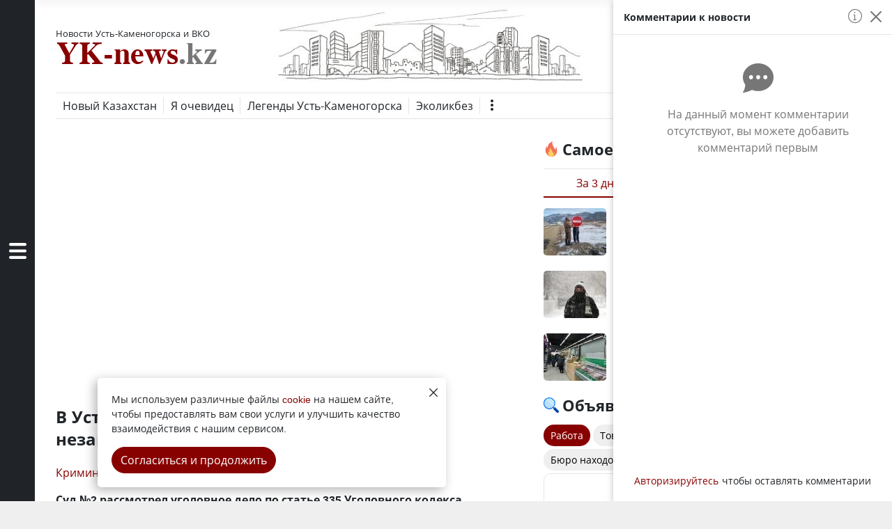

--- FILE ---
content_type: text/html; charset=utf-8
request_url: https://yk-news.kz/news/%D0%92-%D0%A3%D1%81%D1%82%D1%8C-%D0%9A%D0%B0%D0%BC%D0%B5%D0%BD%D0%BE%D0%B3%D0%BE%D1%80%D1%81%D0%BA%D0%B5-%D0%BC%D1%83%D0%B6%D1%87%D0%B8%D0%BD%D1%83-%D0%BE%D1%81%D1%83%D0%B4%D0%B8%D0%BB%D0%B8-%D0%B7%D0%B0-%D0%BD%D0%B5%D0%B7%D0%B0%D0%BA%D0%BE%D0%BD%D0%BD%D1%83%D1%8E-%D0%BB%D0%BE%D0%B2%D0%BB%D1%8E-%D1%80%D1%8B%D0%B1%D1%8B-%D0%BD%D0%B0-%D0%98%D1%80%D1%82%D1%8B%D1%88%D0%B5
body_size: 60946
content:
<!doctype html>
<html data-n-head-ssr lang="ru" class="app_auto" data-n-head="%7B%22lang%22:%7B%22ssr%22:%22ru%22%7D,%22class%22:%7B%22ssr%22:%22app_auto%22%7D%7D">
  <head >
    <title>В Усть-Каменогорске мужчину осудили за незаконную ловлю рыбы на Иртыше | YK-news.kz</title><meta data-n-head="ssr" charset="utf-8"><meta data-n-head="ssr" name="viewport" content="width=device-width, initial-scale=1"><meta data-n-head="ssr" data-hid="google-site-verification" name="google-site-verification" content="MJPcfKfEuflmh7NDnVl_7Khd8wr4L0ANLeWNlbIsL48"><meta data-n-head="ssr" data-hid="yandex-verification" name="yandex-verification" content="5706fc29c6d1da99"><meta data-n-head="ssr" data-hid="wmail-verification" name="wmail-verification" content="6046a505f0ff59605a007e9f8f33cf31"><meta data-n-head="ssr" data-hid="MobileOptimized" name="MobileOptimized" content="width"><meta data-n-head="ssr" data-hid="HandheldFriendly" name="HandheldFriendly" content="true"><meta data-n-head="ssr" data-hid="og:site_name" property="og:site_name" content="YK-news.kz"><meta data-n-head="ssr" data-hid="og:locale" property="og:locale" content="ru_RU"><meta data-n-head="ssr" data-hid="dcterms.language" name="dcterms.language" content="RU"><meta data-n-head="ssr" data-hid="rights" name="rights" content="YK-news.kz"><meta data-n-head="ssr" data-hid="audience" name="audience" content="all"><meta data-n-head="ssr" data-hid="al:android:app_name" property="al:android:app_name" content="Yk-news"><meta data-n-head="ssr" data-hid="al:android:package" property="al:android:package" content="com.region.yknews"><meta data-n-head="ssr" data-hid="yandex-tableau-widget" name="yandex-tableau-widget" content="logo=https://yk-news.kz/_nuxt/img/e771731.png, color=#ffffff"><meta data-n-head="ssr" data-hid="robots" name="robots" content="index, follow"><meta data-n-head="ssr" data-hid="apple-touch-icon-57x57" rel="apple-touch-icon" sizes="57x57" href="https://yk-news.kz/apple-icon-57x57.png"><meta data-n-head="ssr" data-hid="apple-touch-icon-60x60" rel="apple-touch-icon" sizes="60x60" href="https://yk-news.kz/apple-icon-60x60.png"><meta data-n-head="ssr" data-hid="apple-touch-icon-72x72" rel="apple-touch-icon" sizes="72x72" href="https://yk-news.kz/apple-icon-72x72.png"><meta data-n-head="ssr" data-hid="apple-touch-icon-76x76" rel="apple-touch-icon" sizes="76x76" href="https://yk-news.kz/apple-icon-76x76.png"><meta data-n-head="ssr" data-hid="apple-touch-icon-114x114" rel="apple-touch-icon" sizes="114x114" href="https://yk-news.kz/apple-icon-114x114.png"><meta data-n-head="ssr" data-hid="apple-touch-icon-120x120" rel="apple-touch-icon" sizes="120x120" href="https://yk-news.kz/apple-icon-120x120.png"><meta data-n-head="ssr" data-hid="apple-touch-icon-144x144" rel="apple-touch-icon" sizes="144x144" href="https://yk-news.kz/apple-icon-144x144.png"><meta data-n-head="ssr" data-hid="apple-touch-icon-152x152" rel="apple-touch-icon" sizes="152x152" href="https://yk-news.kz/apple-icon-152x152.png"><meta data-n-head="ssr" data-hid="apple-touch-icon-180x180" rel="apple-touch-icon" sizes="180x180" href="https://yk-news.kz/apple-icon-180x180.png"><meta data-n-head="ssr" data-hid="icon-192x192" rel="icon" type="image/png" sizes="192x192" href="https://yk-news.kz/android-icon-192x192.png"><meta data-n-head="ssr" data-hid="icon-32x32" rel="icon" type="image/png" sizes="32x32" href="https://yk-news.kz/favicon-32x32.png"><meta data-n-head="ssr" data-hid="icon-96x96" rel="icon" type="image/png" sizes="96x96" href="https://yk-news.kz/favicon-96x96.png"><meta data-n-head="ssr" data-hid="icon-16x16" rel="icon" type="image/png" sizes="16x16" href="https://yk-news.kz/favicon-16x16.png"><meta data-n-head="ssr" data-hid="msapplication-TileColor" name="msapplication-TileColor" content="#880101"><meta data-n-head="ssr" data-hid="msapplication-TileImage" name="msapplication-TileImage" content="https://yk-news.kz/ms-icon-144x144.png"><meta data-n-head="ssr" data-hid="theme-color" name="theme-color" content="#880101"><meta data-n-head="ssr" data-hid="apple-mobile-web-app-title" name="apple-mobile-web-app-title" content="YK-news.kz"><meta data-n-head="ssr" data-hid="application-name" name="application-name" content="YK-news.kz"><meta data-n-head="ssr" data-hid="author" name="author" content="YK-news"><meta data-n-head="ssr" data-hid="charset" charset="utf-8"><meta data-n-head="ssr" data-hid="mobile-web-app-capable" name="mobile-web-app-capable" content="yes"><meta data-n-head="ssr" data-hid="description" name="description" content="Усть-Каменогорск - Суд №2 рассмотрел уголовное дело по статье 335 Уголовного кодекса (незаконная добыча рыбных ресурсов), передает корреспондент YK-news.kz.В январе 2023 года житель Курчумского района отправился на Иртыш и с помощью сети незаконно добыл 130,85 килограмма сазана. При перевозке рыбы мужчину задержал"><meta data-n-head="ssr" data-hid="keywords" name="keywords" content="незаконная рыбная ловля,Усть-Каменогорск,правосудие,браконьерство"><meta data-n-head="ssr" data-hid="name" itemprop="name" content="В Усть-Каменогорске мужчину осудили за незаконную ловлю рыбы на Иртыше"><meta data-n-head="ssr" data-hid="thumbnail" name="thumbnail" content="https://static.yk-news.kz/202309141433.jpg"><meta data-n-head="ssr" data-hid="news_keywords" name="news_keywords" content="незаконная рыбная ловля,Усть-Каменогорск,правосудие,браконьерство"><meta data-n-head="ssr" data-hid="copyright" name="copyright" content="YK-news.kz"><meta data-n-head="ssr" data-hid="og:title" property="og:title" content="В Усть-Каменогорске мужчину осудили за незаконную ловлю рыбы на Иртыше"><meta data-n-head="ssr" data-hid="og:description" property="og:description" content="Усть-Каменогорск - Суд №2 рассмотрел уголовное дело по статье 335 Уголовного кодекса (незаконная добыча рыбных ресурсов), передает корреспондент YK-news.kz.В январе 2023 года житель Курчумского района отправился на Иртыш и с помощью сети незаконно добыл 130,85 килограмма сазана. При перевозке рыбы мужчину задержал"><meta data-n-head="ssr" data-hid="og:image" property="og:image" content="https://static.yk-news.kz/202309141433.jpg"><meta data-n-head="ssr" data-hid="og:image:secure_url" property="og:image:secure_url" content="https://static.yk-news.kz/202309141433.jpg"><meta data-n-head="ssr" data-hid="og:image:alt" property="og:image:alt" content="В Усть-Каменогорске мужчину осудили за незаконную ловлю рыбы на Иртыше"><meta data-n-head="ssr" data-hid="og:type" property="og:type" content="article"><meta data-n-head="ssr" data-hid="og:url" property="og:url" content="https://yk-news.kz/news/В-Усть-Каменогорске-мужчину-осудили-за-незаконную-ловлю-рыбы-на-Иртыше"><meta data-n-head="ssr" data-hid="dcterms.title" name="dcterms.title" content="В Усть-Каменогорске мужчину осудили за незаконную ловлю рыбы на Иртыше"><meta data-n-head="ssr" data-hid="dcterms.description" name="dcterms.description" content="Усть-Каменогорск - Суд №2 рассмотрел уголовное дело по статье 335 Уголовного кодекса (незаконная добыча рыбных ресурсов), передает корреспондент YK-news.kz.В январе 2023 года житель Курчумского района отправился на Иртыш и с помощью сети незаконно добыл 130,85 килограмма сазана. При перевозке рыбы мужчину задержал"><meta data-n-head="ssr" data-hid="dcterms.identifier" name="dcterms.identifier" content="https://yk-news.kz/news/В-Усть-Каменогорске-мужчину-осудили-за-незаконную-ловлю-рыбы-на-Иртыше"><meta data-n-head="ssr" data-hid="dcterms.dateSubmitted" name="dcterms.dateSubmitted" content="2023-09-14T08:35:08+00:00"><meta data-n-head="ssr" data-hid="dcterms.dateAccepted" name="dcterms.dateAccepted" content="2023-09-14T08:35:08+00:00"><meta data-n-head="ssr" data-hid="dcterms.created" name="dcterms.created" content="2023-09-14T08:35:08+00:00"><meta data-n-head="ssr" data-hid="dcterms.modified" name="dcterms.modified" content="2023-09-14T08:35:22+00:00"><meta data-n-head="ssr" data-hid="dcterms.creator" name="dcterms.creator" content="YK-news.kz"><meta data-n-head="ssr" data-hid="dcterms.rights" name="dcterms.rights" content="YK-news.kz"><meta data-n-head="ssr" data-hid="twitter:url" property="twitter:url" content="https://yk-news.kz/news/В-Усть-Каменогорске-мужчину-осудили-за-незаконную-ловлю-рыбы-на-Иртыше"><meta data-n-head="ssr" data-hid="twitter:title" name="twitter:title" content="В Усть-Каменогорске мужчину осудили за незаконную ловлю рыбы на Иртыше"><meta data-n-head="ssr" data-hid="twitter:description" name="twitter:description" content="Усть-Каменогорск - Суд №2 рассмотрел уголовное дело по статье 335 Уголовного кодекса (незаконная добыча рыбных ресурсов), передает корреспондент YK-news.kz.В январе 2023 года житель Курчумского района отправился на Иртыш и с помощью сети незаконно добыл 130,85 килограмма сазана. При перевозке рыбы мужчину задержал"><meta data-n-head="ssr" data-hid="twitter:image" name="twitter:image" content="https://static.yk-news.kz/202309141433.jpg"><meta data-n-head="ssr" data-hid="twitter:card" name="twitter:card" content="summary_large_image"><meta data-n-head="ssr" data-hid="article:published_time" property="article:published_time" content="2023-09-14T08:35:08+00:00"><meta data-n-head="ssr" data-hid="article:modified_time" property="article:modified_time" content="2023-09-14T08:35:22+00:00"><meta data-n-head="ssr" data-hid="article:section" property="article:section" content="Криминал"><meta data-n-head="ssr" data-hid="article:tag" property="article:tag" content="незаконная рыбная ловля,Усть-Каменогорск,правосудие,браконьерство"><meta data-n-head="ssr" data-hid="article:publisher" property="article:publisher" content="YK-news.kz"><link data-n-head="ssr" rel="icon" type="image/x-icon" href="/favicon.ico"><link data-n-head="ssr" rel="preconnect" href="//site.yk-news.kz"><link data-n-head="ssr" rel="preconnect" href="//static.yk-news.kz"><link data-n-head="ssr" rel="dns-prefetch" href="//an.yandex.ru"><link data-n-head="ssr" rel="dns-prefetch" href="//apis.google.com"><link data-n-head="ssr" rel="dns-prefetch" href="//fonts.googleapis.com"><link data-n-head="ssr" rel="dns-prefetch" href="//fonts.gstatic.com"><link data-n-head="ssr" rel="dns-prefetch" href="//mc.yandex.ru"><link data-n-head="ssr" href="https://mc.yandex.ru/metrika/tag.js" rel="preload" as="script"><link data-n-head="ssr" data-hid="shortcut-icon" rel="shortcut icon" href="/android-icon-36x36.png"><link data-n-head="ssr" data-hid="apple-touch-icon" rel="apple-touch-icon" href="/android-icon-192x192.png" sizes="192x192"><link data-n-head="ssr" rel="manifest" href="/_nuxt/manifest.5ea92008.json" data-hid="manifest"><link data-n-head="ssr" rel="canonical" href="https://yk-news.kz/news/В-Усть-Каменогорске-мужчину-осудили-за-незаконную-ловлю-рыбы-на-Иртыше"><link data-n-head="ssr" rel="shortlink" href="https://yk-news.kz/node/57844"><link data-n-head="ssr" rel="amphtml" href="https://amp.yk-news.kz/news/57844"><link data-n-head="ssr" rel="alternate" href="android-app://com.region.yknews/https/yk-news.kz/news/%D0%92-%D0%A3%D1%81%D1%82%D1%8C-%D0%9A%D0%B0%D0%BC%D0%B5%D0%BD%D0%BE%D0%B3%D0%BE%D1%80%D1%81%D0%BA%D0%B5-%D0%BC%D1%83%D0%B6%D1%87%D0%B8%D0%BD%D1%83-%D0%BE%D1%81%D1%83%D0%B4%D0%B8%D0%BB%D0%B8-%D0%B7%D0%B0-%D0%BD%D0%B5%D0%B7%D0%B0%D0%BA%D0%BE%D0%BD%D0%BD%D1%83%D1%8E-%D0%BB%D0%BE%D0%B2%D0%BB%D1%8E-%D1%80%D1%8B%D0%B1%D1%8B-%D0%BD%D0%B0-%D0%98%D1%80%D1%82%D1%8B%D1%88%D0%B5"><script data-n-head="ssr" src="https://yandex.ru/ads/system/context.js"></script><script data-n-head="ssr" type="application/ld+json">[{"@context":"https://schema.org","@type":"Organization","name":"YK-news.kz","url":"https://yk-news.kz/","sameAs":["https://vk.com/yknews_kz","https://ok.ru/yknews.kz","https://www.facebook.com/yknewskz/","https://www.instagram.com/yknews.kz/","https://www.youtube.com/channel/UCAr8zUv40ErgiuEfHihuong"]},{"@context":"https://schema.org","@type":"Organization","name":"YK-news.kz","legalName":"ТОО \"ИЗДАТЕЛЬСКИЙ ДОМ \"РЕГИОН\"","url":"https://yk-news.kz/","logo":"https://yk-news.kz/_nuxt/static/logo.png","foundingDate":"2007","founders":[{"@type":"Person","name":"Евгений Черкашин"}],"address":{"@type":"PostalAddress","streetAddress":"Набережная Славского, 14","addressLocality":"Усть-Каменогорск","addressRegion":"Восточно-Казахстанская область","postalCode":"070004","addressCountry":"Казахстан"},"contactPoint":{"@type":"ContactPoint","contactType":"Редакция","telephone":"+7 (7232) 25-96-30"},"sameAs":["https://vk.com/yknews_kz","https://ok.ru/yknews.kz","https://www.facebook.com/yknewskz/","https://www.instagram.com/yknews.kz/","https://www.youtube.com/channel/UCAr8zUv40ErgiuEfHihuong"]}]</script><script data-n-head="ssr" data-hid="gtm-script">if(!window._gtm_init){window._gtm_init=1;(function(w,n,d,m,e,p){w[d]=(w[d]==1||n[d]=='yes'||n[d]==1||n[m]==1||(w[e]&&w[e][p]&&w[e][p]()))?1:0})(window,navigator,'doNotTrack','msDoNotTrack','external','msTrackingProtectionEnabled');(function(w,d,s,l,x,y){w[x]={};w._gtm_inject=function(i){if(w.doNotTrack||w[x][i])return;w[x][i]=1;w[l]=w[l]||[];w[l].push({'gtm.start':new Date().getTime(),event:'gtm.js'});var f=d.getElementsByTagName(s)[0],j=d.createElement(s);j.async=true;j.src='https://www.googletagmanager.com/gtm.js?id='+i;f.parentNode.insertBefore(j,f);};w[y]('GTM-5WCJR4M')})(window,document,'script','dataLayer','_gtm_ids','_gtm_inject')}</script><script data-n-head="ssr" type="application/ld+json">[{"@context":"http://schema.org/","@type":"NewsArticle","headline":"В Усть-Каменогорске мужчину осудили за незаконную ловлю рыбы на Иртыше","datePublished":"2023-09-14","dateCreated":"2023-09-14","dateModified":"2023-09-14","description":"Суд №2 рассмотрел уголовное дело по статье 335 Уголовного кодекса (незаконная добыча рыбных ресурсов), передает корреспондент YK-news.kz.В январе 2023 года житель Курчумского района отправился на Иртыш и с помощью сети незаконно добыл 130,85 килограмма сазана. При перевозке рыбы мужчину задержал","image":{"@type":"ImageObject","url":"https://static.yk-news.kz/202309141433.jpg"},"url":"https://yk-news.kz/news/В-Усть-Каменогорске-мужчину-осудили-за-незаконную-ловлю-рыбы-на-Иртыше","mainEntityOfPage":{"@type":"WebPage","@id":"https://yk-news.kz/category/crime"},"author":"YK-news.kz","publisher":{"@type":"Organization","logo":{"@type":"ImageObject","url":"https://yk-news.kz/_nuxt/static/logo.png"},"name":"YK-news.kz"}},{"@context":"http://schema.org","@type":"BreadcrumbList","itemListElement":[{"@type":"ListItem","position":1,"item":{"@id":"https://yk-news.kz","name":"Главная"}},{"@type":"ListItem","position":2,"item":{"@id":"https://yk-news.kz/category/crime","name":"Криминал"}},{"@type":"ListItem","position":3,"item":{"@id":"https://yk-news.kz/news/В-Усть-Каменогорске-мужчину-осудили-за-незаконную-ловлю-рыбы-на-Иртыше","name":"В Усть-Каменогорске мужчину осудили за незаконную ловлю рыбы на Иртыше","image":"https://static.yk-news.kz/202309141433.jpg"}}]}]</script><noscript data-n-head="ssr">Включите JavaScript в настройках браузера.</noscript><link rel="preload" href="/_nuxt/959a5a0.js" as="script"><link rel="preload" href="/_nuxt/9f13669.js" as="script"><link rel="preload" href="/_nuxt/d9a8a7e.js" as="script"><link rel="preload" href="/_nuxt/92f5fc3.js" as="script"><style data-vue-ssr-id="751462d5:0 0b71cc0c:0 e622d370:0 64e780a0:0 6d832588:0 64acb19b:0 1e58133a:0 c81d29b2:0 19cf58e0:0 868b8392:0 2544370c:0 344e046d:0 2d9b506f:0 a5e9dc86:0 2f010fa8:0 35e8f7aa:0 2d056634:0 fe281134:0 69f30fda:0 49e6358f:0 e7055fd2:0 4f9dcc35:0 50269fae:0 0ee43126:0 678d1a9d:0 687a3df1:0 517270cd:0 02dbeafc:0 7795991e:0 48a183e6:0 7ed04e4a:0 c0a8f34e:0 1926fb2c:0 1f583a6f:0">@media(prefers-color-scheme: light){:root{--color1: #880101;--color2: #630303;--bg: #efefef;--textColor: #212529;--sidebarBg: #202327;--grey: #777777;--dartText: #ccc;--wrapperBg: #fff;--textColor2: #212529;--textColor3: #000000;--border:rgba(0, 0, 0, 0.1);--border2: rgba(0,0,0,.18);--disp: visible;--imageBg: #ced4da;--wrapperShadow: 2px 0 3px 0 rgba(67,148,210,.1411764705882353);--bgWrap2: rgba(255, 255, 0, 0.09);--inputFocus: #ffffff;--textColor4: #495057;--bg2: #eceef2;--bg3: rgba(255, 255, 255, 0.95);--shadowBg: rgba(0, 0, 0, 0.25);--shadowBg2: rgba(0,0,0,0.15) 0px 2px 9px;--shadowBg3: rgba(0, 0, 0, 0.05);--bg4: #ededed;--textInput: #000000;--bg5: #3e79f7;--dynColor: var(--color1);--bg6: #cccccc;--scrollBg: rgba(108, 108, 108, 0.6);--yText: #856404;--yBg: #fff3cd;--yBorder: #ffeeba;--sShdow: rgba(83, 83, 95, 0.18);--spBg: rgba(253, 208, 32, 0.22)}}@media(prefers-color-scheme: dark){:root{--color1: #8a1818;--color2: #941818;--bg: #1f1f23;--sidebarBg: #141619;--grey: #777777;--border2: rgba(154, 154, 154, 0.18);--dartText: #ccc;--wrapperBg: #0e0e10;--textColor: #efeff1;--textColor2: #efeff1;--textColor3: #efeff1;--imageBg: rgba(255, 255, 255, 0.11);--border:rgba(83, 83, 95, 0.48);--disp: hidden;--wrapperShadow: 2px 0 3px 0 rgba(34, 39, 42, 0.2);--bgWrap2: rgba(206, 206, 206, 0.1);--inputFocus: #0e0e10;--textColor4: #efeff1;--bg2: #1b1c1f;--bg3: rgba(27, 27, 27, 0.95);--shadowBg: rgba(48, 48, 48, 0.25);--shadowBg2: rgba(74, 74, 74, 0.15) 0px 2px 9px;--shadowBg3: rgb(128, 128, 128, 0.04);--bg4: #1f1f23;--textInput: #ffffff;--bg5: #0d224d;--dynColor: #f6f6f6;--bg6: #4f4f4f;--scrollBg: rgba(119, 119, 119, 0.6);--yText: rgba(255, 255, 255, 0.85);--yBg: #2b2111;--yBorder: #594214;--sShdow: rgba(39, 39, 46, 4);--spBg: rgba(153, 122, 0, 0.2)}}.app_light{--color1: #880101;--color2: #630303;--bg: #efefef;--textColor: #212529;--sidebarBg: #202327;--grey: #777777;--dartText: #ccc;--wrapperBg: #fff;--textColor2: #212529;--textColor3: #000000;--border:rgba(0, 0, 0, 0.1);--border2: rgba(0,0,0,.18);--disp: visible;--imageBg: #ced4da;--wrapperShadow: 2px 0 3px 0 rgba(67,148,210,.1411764705882353);--bgWrap2: rgba(255, 255, 0, 0.09);--inputFocus: #ffffff;--textColor4: #495057;--bg2: #eceef2;--bg3: rgba(255, 255, 255, 0.95);--shadowBg: rgba(0, 0, 0, 0.25);--shadowBg2: rgba(0,0,0,0.15) 0px 2px 9px;--shadowBg3: rgba(0, 0, 0, 0.05);--bg4: #ededed;--textInput: #000000;--bg5: #3e79f7;--dynColor: var(--color1);--bg6: #cccccc;--scrollBg: rgba(108, 108, 108, 0.6);--yText: #856404;--yBg: #fff3cd;--yBorder: #ffeeba;--sShdow: rgba(83, 83, 95, 0.18);--spBg: rgba(253, 208, 32, 0.22)}.app_dark{--color1: #8a1818;--color2: #941818;--bg: #1f1f23;--sidebarBg: #141619;--grey: #777777;--border2: rgba(154, 154, 154, 0.18);--dartText: #ccc;--wrapperBg: #0e0e10;--textColor: #efeff1;--textColor2: #efeff1;--textColor3: #efeff1;--imageBg: rgba(255, 255, 255, 0.11);--border:rgba(83, 83, 95, 0.48);--disp: hidden;--wrapperShadow: 2px 0 3px 0 rgba(34, 39, 42, 0.2);--bgWrap2: rgba(206, 206, 206, 0.1);--inputFocus: #0e0e10;--textColor4: #efeff1;--bg2: #1b1c1f;--bg3: rgba(27, 27, 27, 0.95);--shadowBg: rgba(48, 48, 48, 0.25);--shadowBg2: rgba(74, 74, 74, 0.15) 0px 2px 9px;--shadowBg3: rgb(128, 128, 128, 0.04);--bg4: #1f1f23;--textInput: #ffffff;--bg5: #0d224d;--dynColor: #f6f6f6;--bg6: #4f4f4f;--scrollBg: rgba(119, 119, 119, 0.6);--yText: rgba(255, 255, 255, 0.85);--yBg: #2b2111;--yBorder: #594214;--sShdow: rgba(39, 39, 46, 4);--spBg: rgba(153, 122, 0, 0.2)}
  *,
  *::before,
  *::after {
    box-sizing: border-box;
  }
  
  html {
    font-family: sans-serif;
    line-height: 1.15;
    -webkit-text-size-adjust: 100%;
    -webkit-tap-highlight-color: rgba(0, 0, 0, 0);
  }
  
  article, aside, figcaption, figure, footer, header, hgroup, main, nav, section {
    display: block;
  }
  
  [tabindex="-1"]:focus {
    outline: 0 !important;
  }
  
  hr {
    box-sizing: content-box;
    height: 0;
    overflow: visible;
  }
  
  h1, h2, h3, h4, h5, h6 {
    margin-top: 0;
    margin-bottom: 0.5rem;
  }
  
  p {
    margin-top: 0;
    margin-bottom: 1rem;
  }
  
  abbr[title],
  abbr[data-original-title] {
    text-decoration: underline;
    -webkit-text-decoration: underline dotted;
    text-decoration: underline dotted;
    cursor: help;
    border-bottom: 0;
    -webkit-text-decoration-skip-ink: none;
    text-decoration-skip-ink: none;
  }
  
  address {
    margin-bottom: 1rem;
    font-style: normal;
    line-height: inherit;
  }
  
  ol,
  ul,
  dl {
    margin-top: 0;
    margin-bottom: 1rem;
  }
  
  ol ol,
  ul ul,
  ol ul,
  ul ol {
    margin-bottom: 0;
  }
  
  dt {
    font-weight: 700;
  }
  
  dd {
    margin-bottom: .5rem;
    margin-left: 0;
  }
  
  blockquote {
    margin: 0 0 1rem;
  }
  
  b,
  strong {
    font-weight: bolder;
  }
  
  small {
    font-size: 80%;
  }
  
  sub,
  sup {
    position: relative;
    font-size: 75%;
    line-height: 0;
    vertical-align: baseline;
  }
  
  sub {
    bottom: -.25em;
  }
  
  sup {
    top: -.5em;
  }
  
  a {
    color: #007bff;
    text-decoration: none;
    background-color: transparent;
  }
  
  a:hover {
    color: #0056b3;
    text-decoration: underline;
  }
  
  a:not([href]):not([tabindex]) {
    color: inherit;
    text-decoration: none;
  }
  
  a:not([href]):not([tabindex]):hover, a:not([href]):not([tabindex]):focus {
    color: inherit;
    text-decoration: none;
  }
  
  a:not([href]):not([tabindex]):focus {
    outline: 0;
  }
  
  figure {
    margin: 0 0 1rem;
  }
  
  img {
    vertical-align: middle;
    border-style: none;
  }
  
  svg {
    overflow: hidden;
    vertical-align: middle;
  }
  
  table {
    border-collapse: collapse;
  }
  
  caption {
    padding-top: 0.75rem;
    padding-bottom: 0.75rem;
    color: #6c757d;
    text-align: left;
    caption-side: bottom;
  }
  
  th {
    text-align: inherit;
  }
  
  label {
    display: inline-block;
    margin-bottom: 0.5rem;
  }
  
  button {
    border-radius: 0;
  }
  
  button:focus {
    outline: 1px dotted;
    outline: 5px auto -webkit-focus-ring-color;
  }
  
  input,
  button,
  select,
  optgroup,
  textarea {
    margin: 0;
    font-family: inherit;
    font-size: inherit;
    line-height: inherit;
  }
  
  button,
  input {
    overflow: visible;
  }
  
  button,
  select {
    text-transform: none;
  }
  
  select {
    word-wrap: normal;
  }
  
  button,
  [type="button"],
  [type="reset"],
  [type="submit"] {
    -webkit-appearance: button;
  }
  
  button:not(:disabled),
  [type="button"]:not(:disabled),
  [type="reset"]:not(:disabled),
  [type="submit"]:not(:disabled) {
    cursor: pointer;
  }
  
  button::-moz-focus-inner,
  [type="button"]::-moz-focus-inner,
  [type="reset"]::-moz-focus-inner,
  [type="submit"]::-moz-focus-inner {
    padding: 0;
    border-style: none;
  }
  
  input[type="radio"],
  input[type="checkbox"] {
    box-sizing: border-box;
    padding: 0;
  }
  
  input[type="date"],
  input[type="time"],
  input[type="datetime-local"],
  input[type="month"] {
    -webkit-appearance: listbox;
  }
  
  textarea {
    overflow: auto;
    resize: vertical;
  }
  
  fieldset {
    min-width: 0;
    padding: 0;
    margin: 0;
    border: 0;
  }
  
  legend {
    display: block;
    width: 100%;
    max-width: 100%;
    padding: 0;
    margin-bottom: .5rem;
    font-size: 1.5rem;
    line-height: inherit;
    color: inherit;
    white-space: normal;
  }
  
  progress {
    vertical-align: baseline;
  }
  
  [type="number"]::-webkit-inner-spin-button,
  [type="number"]::-webkit-outer-spin-button {
    height: auto;
  }
  
  [type="search"] {
    outline-offset: -2px;
    -webkit-appearance: none;
  }
  
  [type="search"]::-webkit-search-decoration {
    -webkit-appearance: none;
  }
  
  ::-webkit-file-upload-button {
    font: inherit;
    -webkit-appearance: button;
  }
  
  output {
    display: inline-block;
  }
  
  summary {
    display: list-item;
    cursor: pointer;
  }
  
  template {
    display: none;
  }
  
  [hidden] {
    display: none !important;
  }
  
  h1, h2, h3, h4, h5, h6,
  .h1, .h2, .h3, .h4, .h5, .h6 {
    margin-bottom: 0.5rem;
    font-weight: 500;
    line-height: 1.2;
  }
  
  h1, .h1 {
    font-size: 2.5rem;
  }
  
  h2, .h2 {
    font-size: 2rem;
  }
  
  h3, .h3 {
    font-size: 1.75rem;
  }
  
  h4, .h4 {
    font-size: 1.5rem;
  }
  
  h5, .h5 {
    font-size: 1.25rem;
  }
  
  h6, .h6 {
    font-size: 1rem;
  }
  hr {
    margin-top: 1rem;
    margin-bottom: 1rem;
    border: 0;
    border-top: 1px solid var(--border);
  }
  
  small,
  .small {
    font-size: 80%;
    font-weight: 400;
  }
  
  mark,
  .mark {
    padding: 0.2em;
    background-color: #fcf8e3;
  }
  .container-fluid {
    width: 100%;
    padding-right: 15px;
    padding-left: 15px;
    margin-right: auto;
    margin-left: auto;
  }
  
  .row {
    display: -ms-flexbox;
    display: flex;
    -ms-flex-wrap: wrap;
    flex-wrap: wrap;
    margin-right: -15px;
    margin-left: -15px;
  }
.col-md-1, .col-md-2, .col-md-3, .col-md-4, .col-md-5, .col-md-6, .col-md-7, .col-md-8, .col-md-9, .col-md-10, .col-md-11, .col-md-12,
.col-lg-1, .col-lg-2, .col-lg-3, .col-lg-4, .col-lg-5, .col-lg-6, .col-lg-7, .col-lg-8, .col-lg-9, .col-lg-10, .col-lg-11, .col-lg-12 {
  position: relative;
  width: 100%;
  padding-right: 15px;
  padding-left: 15px;
}

.col {
  -ms-flex-preferred-size: 0;
  flex-basis: 0;
  -ms-flex-positive: 1;
  flex-grow: 1;
  max-width: 100%;
}
.col-md-1 {
    -ms-flex: 0 0 8.333333%;
    flex: 0 0 8.333333%;
    max-width: 8.333333%;
  }
  .col-md-2 {
    -ms-flex: 0 0 16.666667%;
    flex: 0 0 16.666667%;
    max-width: 16.666667%;
  }
  .col-md-3 {
    -ms-flex: 0 0 25%;
    flex: 0 0 25%;
    max-width: 25%;
  }
  .col-md-4 {
    -ms-flex: 0 0 33.333333%;
    flex: 0 0 33.333333%;
    max-width: 33.333333%;
  }
  .col-md-5 {
    -ms-flex: 0 0 41.666667%;
    flex: 0 0 41.666667%;
    max-width: 41.666667%;
  }
  .col-md-6 {
    -ms-flex: 0 0 50%;
    flex: 0 0 50%;
    max-width: 50%;
  }
  .col-md-7 {
    -ms-flex: 0 0 58.333333%;
    flex: 0 0 58.333333%;
    max-width: 58.333333%;
  }
  .col-md-8 {
    -ms-flex: 0 0 66.666667%;
    flex: 0 0 66.666667%;
    max-width: 66.666667%;
  }
  .col-md-9 {
    -ms-flex: 0 0 75%;
    flex: 0 0 75%;
    max-width: 75%;
  }
  .col-md-10 {
    -ms-flex: 0 0 83.333333%;
    flex: 0 0 83.333333%;
    max-width: 83.333333%;
  }
  .col-md-11 {
    -ms-flex: 0 0 91.666667%;
    flex: 0 0 91.666667%;
    max-width: 91.666667%;
  }
  .col-md-12 {
    -ms-flex: 0 0 100%;
    flex: 0 0 100%;
    max-width: 100%;
  }
  .col-lg-1 {
    -ms-flex: 0 0 8.333333%;
    flex: 0 0 8.333333%;
    max-width: 8.333333%;
  }
  .col-lg-2 {
    -ms-flex: 0 0 16.666667%;
    flex: 0 0 16.666667%;
    max-width: 16.666667%;
  }
  .col-lg-3 {
    -ms-flex: 0 0 25%;
    flex: 0 0 25%;
    max-width: 25%;
  }
  .col-lg-4 {
    -ms-flex: 0 0 33.333333%;
    flex: 0 0 33.333333%;
    max-width: 33.333333%;
  }
  .col-lg-5 {
    -ms-flex: 0 0 41.666667%;
    flex: 0 0 41.666667%;
    max-width: 41.666667%;
  }
  .col-lg-6 {
    -ms-flex: 0 0 50%;
    flex: 0 0 50%;
    max-width: 50%;
  }
  .col-lg-7 {
    -ms-flex: 0 0 58.333333%;
    flex: 0 0 58.333333%;
    max-width: 58.333333%;
  }
  .col-lg-8 {
    -ms-flex: 0 0 66.666667%;
    flex: 0 0 66.666667%;
    max-width: 66.666667%;
  }
  .col-lg-9 {
    -ms-flex: 0 0 75%;
    flex: 0 0 75%;
    max-width: 75%;
  }
  .col-lg-10 {
    -ms-flex: 0 0 83.333333%;
    flex: 0 0 83.333333%;
    max-width: 83.333333%;
  }
  .col-lg-11 {
    -ms-flex: 0 0 91.666667%;
    flex: 0 0 91.666667%;
    max-width: 91.666667%;
  }
  .col-lg-12 {
    -ms-flex: 0 0 100%;
    flex: 0 0 100%;
    max-width: 100%;
  }
  
  .table {
    width: 100%;
    margin-bottom: 1rem;
    color: var(--textColor);
  }
  
  .table th,
  .table td {
    padding: 0.75rem;
    vertical-align: top;
    border-top: 1px solid var(--border);
  }
  
  .table thead th {
    vertical-align: bottom;
    border-bottom: 2px solid var(--border);
  }
  
  .table tbody + tbody {
    border-top: 2px solid var(--border);
  }
  
  .table-sm th,
  .table-sm td {
    padding: 0.3rem;
  }
  
  .table-striped tbody tr:nth-of-type(odd) {
    background-color: rgba(0, 0, 0, 0.05);
  }
  
  .table-hover tbody tr:hover {
    color: var(--textColor);
    background-color: rgba(0, 0, 0, 0.075);
  }
  
  .form-control {
    display: block;
    width: 100%;
    height: calc(1.5em + 0.75rem + 2px);
    padding: 0.375rem 0.75rem;
    font-size: 1rem;
    font-weight: 400;
    line-height: 1.5;
    color: var(--textColor);
    background-color: var(--wrapperBg);
    background-clip: padding-box;
    border: 1px solid var(--border);
    border-radius: 0.25rem;
    transition: border-color 0.15s ease-in-out, box-shadow 0.15s ease-in-out;
  }
  
  @media (prefers-reduced-motion: reduce) {
    .form-control {
      transition: none;
    }
  }
  
  .form-control::-ms-expand {
    background-color: transparent;
    border: 0;
  }
  
  .form-control:focus {
    color: var(--textColor4);
    background-color: var(--inputFocus);
    border-color: #80bdff;
    outline: 0;
    box-shadow: 0 0 0 0.2rem rgba(0, 123, 255, 0.25);
  }
  
  .form-control::-webkit-input-placeholder {
    color: #6c757d;
    opacity: 1;
  }
  
  .form-control::-moz-placeholder {
    color: #6c757d;
    opacity: 1;
  }
  
  .form-control:-ms-input-placeholder {
    color: #6c757d;
    opacity: 1;
  }
  
  .form-control::-ms-input-placeholder {
    color: #6c757d;
    opacity: 1;
  }
  
  .form-control::placeholder {
    color: #6c757d;
    opacity: 1;
  }
  
  .form-control:disabled, .form-control[readonly] {
    background-color: #e9ecef;
    opacity: 1;
  }
  
  select.form-control:focus::-ms-value {
    color: #495057;
    background-color: #fff;
  }
  textarea.form-control {
    height: auto;
  }
  
  .form-group {
    margin-bottom: 1rem;
  }
  
  .form-text {
    display: block;
    margin-top: 0.25rem;
  }
  
  .form-row {
    display: -ms-flexbox;
    display: flex;
    -ms-flex-wrap: wrap;
    flex-wrap: wrap;
    margin-right: -5px;
    margin-left: -5px;
  }
  
  .form-row > .col,
  .form-row > [class*="col-"] {
    padding-right: 5px;
    padding-left: 5px;
  }
  
  .form-check {
    position: relative;
    display: block;
    padding-left: 1.25rem;
  }
  
  .form-check-input {
    position: absolute;
    margin-top: 0.3rem;
    margin-left: -1.25rem;
  }
  
  .form-check-input:disabled ~ .form-check-label {
    color: #6c757d;
  }
  
  .form-check-label {
    margin-bottom: 0;
  }
  
  .form-check-inline {
    display: -ms-inline-flexbox;
    display: inline-flex;
    -ms-flex-align: center;
    align-items: center;
    padding-left: 0;
    margin-right: 0.75rem;
  }
  
  .form-check-inline .form-check-input {
    position: static;
    margin-top: 0;
    margin-right: 0.3125rem;
    margin-left: 0;
  }
  
  .valid-feedback {
    display: none;
    width: 100%;
    margin-top: 0.25rem;
    font-size: 80%;
    color: #28a745;
  }
  
  .valid-tooltip {
    position: absolute;
    top: 100%;
    z-index: 5;
    display: none;
    max-width: 100%;
    padding: 0.25rem 0.5rem;
    margin-top: .1rem;
    font-size: 0.875rem;
    line-height: 1.5;
    color: #fff;
    background-color: rgba(40, 167, 69, 0.9);
    border-radius: 0.25rem;
  }
  
  .invalid-feedback {
    display: none;
    width: 100%;
    margin-top: 0.25rem;
    font-size: 80%;
    color: #dc3545;
  }
  
  .invalid-tooltip {
    position: absolute;
    top: 100%;
    z-index: 5;
    display: none;
    max-width: 100%;
    padding: 0.25rem 0.5rem;
    margin-top: .1rem;
    font-size: 0.875rem;
    line-height: 1.5;
    color: #fff;
    background-color: rgba(220, 53, 69, 0.9);
    border-radius: 0.25rem;
  }
  
  .form-inline {
    display: -ms-flexbox;
    display: flex;
    -ms-flex-flow: row wrap;
    flex-flow: row wrap;
    -ms-flex-align: center;
    align-items: center;
  }
  
  .form-inline .form-check {
    width: 100%;
  }
  .btn {
    display: inline-block;
    font-weight: 400;
    color: #212529;
    text-align: center;
    vertical-align: middle;
    -webkit-user-select: none;
    -moz-user-select: none;
    -ms-user-select: none;
    user-select: none;
    background-color: transparent;
    border: 1px solid transparent;
    padding: 0.375rem 0.75rem;
    font-size: 1rem;
    line-height: 1.5;
    transition: color 0.15s ease-in-out, background-color 0.15s ease-in-out, border-color 0.15s ease-in-out, box-shadow 0.15s ease-in-out;
  }
  
  @media (prefers-reduced-motion: reduce) {
    .btn {
      transition: none;
    }
  }
  
  .btn:hover {
    color: #212529;
    text-decoration: none;
  }
  
  .btn:focus, .btn.focus {
    outline: 0;
    box-shadow: 0 0 0 0.2rem rgba(0, 123, 255, 0.25);
  }
  
  .btn.disabled, .btn:disabled {
    opacity: 0.65;
  }
  
  a.btn.disabled,
  fieldset:disabled a.btn {
    pointer-events: none;
  }
  
  .btn-primary {
    color: #fff;
    background-color: #007bff;
    border-color: #007bff;
  }
  
  .btn-primary:hover {
    color: #fff;
    background-color: #0069d9;
    border-color: #0062cc;
  }
  
  .btn-primary:focus, .btn-primary.focus {
    box-shadow: 0 0 0 0.2rem rgba(38, 143, 255, 0.5);
  }
  
  .btn-primary.disabled, .btn-primary:disabled {
    color: #fff;
    background-color: #007bff;
    border-color: #007bff;
  }
  
  .btn-primary:not(:disabled):not(.disabled):active, .btn-primary:not(:disabled):not(.disabled).active,
  .show > .btn-primary.dropdown-toggle {
    color: #fff;
    background-color: #0062cc;
    border-color: #005cbf;
  }
  
  .btn-primary:not(:disabled):not(.disabled):active:focus, .btn-primary:not(:disabled):not(.disabled).active:focus,
  .show > .btn-primary.dropdown-toggle:focus {
    box-shadow: 0 0 0 0.2rem rgba(38, 143, 255, 0.5);
  }
  
  .btn-secondary {
    color: #fff;
    background-color: #6c757d;
    border-color: #6c757d;
  }
  
  .btn-secondary:hover {
    color: #fff;
    background-color: #5a6268;
    border-color: #545b62;
  }
  
  .btn-secondary:focus, .btn-secondary.focus {
    box-shadow: 0 0 0 0.2rem rgba(130, 138, 145, 0.5);
  }
  
  .btn-secondary.disabled, .btn-secondary:disabled {
    color: #fff;
    background-color: #6c757d;
    border-color: #6c757d;
  }
  
  .btn-secondary:not(:disabled):not(.disabled):active, .btn-secondary:not(:disabled):not(.disabled).active,
  .show > .btn-secondary.dropdown-toggle {
    color: #fff;
    background-color: #545b62;
    border-color: #4e555b;
  }
  
  .btn-secondary:not(:disabled):not(.disabled):active:focus, .btn-secondary:not(:disabled):not(.disabled).active:focus,
  .show > .btn-secondary.dropdown-toggle:focus {
    box-shadow: 0 0 0 0.2rem rgba(130, 138, 145, 0.5);
  }
  
  .btn-danger {
    color: #fff;
    background-color: #dc3545;
    border-color: #dc3545;
  }
  
  .btn-danger:hover {
    color: #fff;
    background-color: #c82333;
    border-color: #bd2130;
  }
  
  .btn-danger:focus, .btn-danger.focus {
    box-shadow: 0 0 0 0.2rem rgba(225, 83, 97, 0.5);
  }
  
  .btn-danger.disabled, .btn-danger:disabled {
    color: #fff;
    background-color: #dc3545;
    border-color: #dc3545;
  }
  
  .btn-danger:not(:disabled):not(.disabled):active, .btn-danger:not(:disabled):not(.disabled).active,
  .show > .btn-danger.dropdown-toggle {
    color: #fff;
    background-color: #bd2130;
    border-color: #b21f2d;
  }
  
  .btn-danger:not(:disabled):not(.disabled):active:focus, .btn-danger:not(:disabled):not(.disabled).active:focus,
  .show > .btn-danger.dropdown-toggle:focus {
    box-shadow: 0 0 0 0.2rem rgba(225, 83, 97, 0.5);
  }
  
  .btn-outline-primary {
    color: #007bff;
    border-color: #007bff;
  }
  
  .btn-outline-primary:hover {
    color: #fff;
    background-color: #007bff;
    border-color: #007bff;
  }
  
  .btn-outline-primary:focus, .btn-outline-primary.focus {
    box-shadow: 0 0 0 0.2rem rgba(0, 123, 255, 0.5);
  }
  
  .btn-outline-primary.disabled, .btn-outline-primary:disabled {
    color: #007bff;
    background-color: transparent;
  }
  
  .btn-outline-primary:not(:disabled):not(.disabled):active, .btn-outline-primary:not(:disabled):not(.disabled).active,
  .show > .btn-outline-primary.dropdown-toggle {
    color: #fff;
    background-color: #007bff;
    border-color: #007bff;
  }
  
  .btn-outline-primary:not(:disabled):not(.disabled):active:focus, .btn-outline-primary:not(:disabled):not(.disabled).active:focus,
  .show > .btn-outline-primary.dropdown-toggle:focus {
    box-shadow: 0 0 0 0.2rem rgba(0, 123, 255, 0.5);
  }
  
  .btn-outline-danger {
    color: #dc3545;
    border-color: #dc3545;
  }
  
  .btn-outline-danger:hover {
    color: #fff;
    background-color: #dc3545;
    border-color: #dc3545;
  }
  
  .btn-outline-danger:focus, .btn-outline-danger.focus {
    box-shadow: 0 0 0 0.2rem rgba(220, 53, 69, 0.5);
  }
  
  .btn-outline-danger.disabled, .btn-outline-danger:disabled {
    color: #dc3545;
    background-color: transparent;
  }
  
  .btn-outline-danger:not(:disabled):not(.disabled):active, .btn-outline-danger:not(:disabled):not(.disabled).active,
  .show > .btn-outline-danger.dropdown-toggle {
    color: #fff;
    background-color: #dc3545;
    border-color: #dc3545;
  }
  
  .btn-outline-danger:not(:disabled):not(.disabled):active:focus, .btn-outline-danger:not(:disabled):not(.disabled).active:focus,
  .show > .btn-outline-danger.dropdown-toggle:focus {
    box-shadow: 0 0 0 0.2rem rgba(220, 53, 69, 0.5);
  }
  
  .btn-link {
    font-weight: 400;
    color: #007bff;
    text-decoration: none;
  }
  
  .btn-link:hover {
    color: #0056b3;
    text-decoration: underline;
  }
  
  .btn-link:focus, .btn-link.focus {
    text-decoration: underline;
    box-shadow: none;
  }
  
  .btn-link:disabled, .btn-link.disabled {
    color: #6c757d;
    pointer-events: none;
  }
  
  .btn-lg, .btn-group-lg > .btn {
    padding: 0.5rem 1rem;
    font-size: 1.25rem;
    line-height: 1.5;
    border-radius: 0.3rem;
  }
  
  .btn-sm, .btn-group-sm > .btn {
    padding: 0.25rem 0.5rem;
    font-size: 0.875rem;
    line-height: 1.5;
    border-radius: 0.2rem;
  }
  
  input[type="submit"].btn-block,
  input[type="reset"].btn-block,
  input[type="button"].btn-block {
    width: 100%;
  }
  .dropdown-toggle {
    white-space: nowrap;
  }
  
  .dropdown-toggle::after {
    display: inline-block;
    margin-left: 0.255em;
    vertical-align: 0.255em;
    content: "";
    border-top: 0.3em solid;
    border-right: 0.3em solid transparent;
    border-bottom: 0;
    border-left: 0.3em solid transparent;
  }
  
  .dropdown-toggle:empty::after {
    margin-left: 0;
  }
  
  .dropdown-menu {
    position: absolute;
    top: 100%;
    left: 0;
    z-index: 1000;
    display: none;
    float: left;
    min-width: 10rem;
    padding: 0.5rem 0;
    margin: 0.125rem 0 0;
    font-size: 1rem;
    color: #212529;
    text-align: left;
    list-style: none;
    background-color: #fff;
    background-clip: padding-box;
    border: 1px solid rgba(0, 0, 0, 0.15);
    border-radius: 0.25rem;
  }
  
  .dropdown-menu-left {
    right: auto;
    left: 0;
  }
  
  .dropdown-menu-right {
    right: 0;
    left: auto;
  }
  
  .dropup .dropdown-menu {
    top: auto;
    bottom: 100%;
    margin-top: 0;
    margin-bottom: 0.125rem;
  }
  
  .dropup .dropdown-toggle::after {
    display: inline-block;
    margin-left: 0.255em;
    vertical-align: 0.255em;
    content: "";
    border-top: 0;
    border-right: 0.3em solid transparent;
    border-bottom: 0.3em solid;
    border-left: 0.3em solid transparent;
  }
  
  .dropup .dropdown-toggle:empty::after {
    margin-left: 0;
  }
  
  .dropright .dropdown-menu {
    top: 0;
    right: auto;
    left: 100%;
    margin-top: 0;
    margin-left: 0.125rem;
  }
  
  .dropright .dropdown-toggle::after {
    display: inline-block;
    margin-left: 0.255em;
    vertical-align: 0.255em;
    content: "";
    border-top: 0.3em solid transparent;
    border-right: 0;
    border-bottom: 0.3em solid transparent;
    border-left: 0.3em solid;
  }
  
  .dropright .dropdown-toggle:empty::after {
    margin-left: 0;
  }
  
  .dropright .dropdown-toggle::after {
    vertical-align: 0;
  }
  
  .dropleft .dropdown-menu {
    top: 0;
    right: 100%;
    left: auto;
    margin-top: 0;
    margin-right: 0.125rem;
  }
  
  .dropleft .dropdown-toggle::after {
    display: inline-block;
    margin-left: 0.255em;
    vertical-align: 0.255em;
    content: "";
  }
  
  .dropleft .dropdown-toggle::after {
    display: none;
  }
  
  .dropleft .dropdown-toggle::before {
    display: inline-block;
    margin-right: 0.255em;
    vertical-align: 0.255em;
    content: "";
    border-top: 0.3em solid transparent;
    border-right: 0.3em solid;
    border-bottom: 0.3em solid transparent;
  }
  
  .dropleft .dropdown-toggle:empty::after {
    margin-left: 0;
  }
  
  .dropleft .dropdown-toggle::before {
    vertical-align: 0;
  }
  
  .dropdown-menu[x-placement^="top"], .dropdown-menu[x-placement^="right"], .dropdown-menu[x-placement^="bottom"], .dropdown-menu[x-placement^="left"] {
    right: auto;
    bottom: auto;
  }
  
  .dropdown-divider {
    height: 0;
    margin: 0.5rem 0;
    overflow: hidden;
    border-top: 1px solid var(--border);
  }
  
  .dropdown-item {
    display: block;
    width: 100%;
    padding: 0.25rem 1.5rem;
    clear: both;
    font-weight: 400;
    color: var(--textColor);
    text-align: inherit;
    white-space: nowrap;
    background-color: transparent;
    border: 0;
  }
  
  .dropdown-item:hover, .dropdown-item:focus {
    color: #16181b;
    text-decoration: none;
  }
  
  .dropdown-item.active, .dropdown-item:active {
    color: #fff;
    text-decoration: none;
    background-color: #007bff;
  }
  
  .dropdown-item.disabled, .dropdown-item:disabled {
    color: #6c757d;
    pointer-events: none;
    background-color: transparent;
  }
  
  .dropdown-menu.show {
    display: block;
  }
  
  .dropdown-header {
    display: block;
    padding: 0.5rem 1.5rem;
    margin-bottom: 0;
    font-size: 0.875rem;
    color: #6c757d;
    white-space: nowrap;
  }
  
  .dropdown-item-text {
    display: block;
    padding: 0.25rem 1.5rem;
    color: #212529;
  }
  .custom-control {
    position: relative;
    display: block;
    min-height: 1.5rem;
    padding-left: 1.5rem;
  }
  
  .custom-control-inline {
    display: -ms-inline-flexbox;
    display: inline-flex;
    margin-right: 1rem;
  }
  
  .custom-control-input {
    position: absolute;
    z-index: -1;
    opacity: 0;
  }
  
  .custom-control-input:checked ~ .custom-control-label::before {
    color: #fff;
    border-color: #007bff;
    background-color: #007bff;
  }
  
  .custom-control-input:focus ~ .custom-control-label::before {
    box-shadow: 0 0 0 0.2rem rgba(0, 123, 255, 0.25);
  }
  
  .custom-control-input:focus:not(:checked) ~ .custom-control-label::before {
    border-color: #80bdff;
  }
  
  .custom-control-input:not(:disabled):active ~ .custom-control-label::before {
    color: #fff;
    background-color: #b3d7ff;
    border-color: #b3d7ff;
  }
  
  .custom-control-input:disabled ~ .custom-control-label {
    color: #6c757d;
  }
  
  .custom-control-input:disabled ~ .custom-control-label::before {
    background-color: #e9ecef;
  }
  
  .custom-control-label {
    position: relative;
    margin-bottom: 0;
    vertical-align: top;
  }
  
  .custom-control-label::before {
    position: absolute;
    top: 0.25rem;
    left: -1.5rem;
    display: block;
    width: 1rem;
    height: 1rem;
    pointer-events: none;
    content: "";
    background-color: #fff;
    border: #adb5bd solid 1px;
  }
  
  .custom-control-label::after {
    position: absolute;
    top: 0.25rem;
    left: -1.5rem;
    display: block;
    width: 1rem;
    height: 1rem;
    content: "";
    background: no-repeat 50% / 50% 50%;
  }
  
  .custom-checkbox .custom-control-label::before {
    border-radius: 0.25rem;
  }
  
  .custom-checkbox .custom-control-input:checked ~ .custom-control-label::after {
    background-image: url("data:image/svg+xml,%3csvg xmlns='http://www.w3.org/2000/svg' viewBox='0 0 8 8'%3e%3cpath fill='%23fff' d='M6.564.75l-3.59 3.612-1.538-1.55L0 4.26 2.974 7.25 8 2.193z'/%3e%3c/svg%3e");
  }
  
  .custom-checkbox .custom-control-input:indeterminate ~ .custom-control-label::before {
    border-color: #007bff;
    background-color: #007bff;
  }
  
  .custom-checkbox .custom-control-input:indeterminate ~ .custom-control-label::after {
    background-image: url("data:image/svg+xml,%3csvg xmlns='http://www.w3.org/2000/svg' viewBox='0 0 4 4'%3e%3cpath stroke='%23fff' d='M0 2h4'/%3e%3c/svg%3e");
  }
  
  .custom-checkbox .custom-control-input:disabled:checked ~ .custom-control-label::before {
    background-color: rgba(0, 123, 255, 0.5);
  }
  
  .custom-checkbox .custom-control-input:disabled:indeterminate ~ .custom-control-label::before {
    background-color: rgba(0, 123, 255, 0.5);
  }
  
  .custom-radio .custom-control-label::before {
    border-radius: 50%;
  }
  
  .custom-radio .custom-control-input:checked ~ .custom-control-label::after {
    background-image: url("data:image/svg+xml,%3csvg xmlns='http://www.w3.org/2000/svg' viewBox='-4 -4 8 8'%3e%3ccircle r='3' fill='%23fff'/%3e%3c/svg%3e");
  }
  
  .custom-radio .custom-control-input:disabled:checked ~ .custom-control-label::before {
    background-color: rgba(0, 123, 255, 0.5);
  }
  
  .custom-switch {
    padding-left: 2.25rem;
  }
  
  .custom-switch .custom-control-label::before {
    left: -2.25rem;
    width: 1.75rem;
    pointer-events: all;
    border-radius: 0.5rem;
  }
  
  .custom-switch .custom-control-label::after {
    top: calc(0.25rem + 2px);
    left: calc(-2.25rem + 2px);
    width: calc(1rem - 4px);
    height: calc(1rem - 4px);
    background-color: #adb5bd;
    border-radius: 0.5rem;
    transition: background-color 0.15s ease-in-out, border-color 0.15s ease-in-out, box-shadow 0.15s ease-in-out, -webkit-transform 0.15s ease-in-out;
    transition: transform 0.15s ease-in-out, background-color 0.15s ease-in-out, border-color 0.15s ease-in-out, box-shadow 0.15s ease-in-out;
    transition: transform 0.15s ease-in-out, background-color 0.15s ease-in-out, border-color 0.15s ease-in-out, box-shadow 0.15s ease-in-out, -webkit-transform 0.15s ease-in-out;
  }
  
  @media (prefers-reduced-motion: reduce) {
    .custom-switch .custom-control-label::after {
      transition: none;
    }
  }
  
  .custom-switch .custom-control-input:checked ~ .custom-control-label::after {
    background-color: #fff;
    -webkit-transform: translateX(0.75rem);
    transform: translateX(0.75rem);
  }
  
  .custom-switch .custom-control-input:disabled:checked ~ .custom-control-label::before {
    background-color: rgba(0, 123, 255, 0.5);
  }
  .alert {
    position: relative;
    padding: 0.75rem 1.25rem;
    margin-bottom: 1rem;
    border: 1px solid transparent;
    border-radius: 0.25rem;
  }
  
  .alert-heading {
    color: inherit;
  }
  
  .alert-link {
    font-weight: 700;
  }
  
  .alert-dismissible {
    padding-right: 4rem;
  }
  
  .alert-dismissible .close {
    position: absolute;
    top: 0;
    right: 0;
    padding: 0.75rem 1.25rem;
    color: inherit;
  }
  
  .alert-primary {
    color: #004085;
    background-color: #cce5ff;
    border-color: #b8daff;
  }
  
  .alert-primary hr {
    border-top-color: #9fcdff;
  }
  
  .alert-primary .alert-link {
    color: #002752;
  }
  
  .alert-secondary {
    color: #383d41;
    background-color: #e2e3e5;
    border-color: #d6d8db;
  }
  
  .alert-secondary hr {
    border-top-color: #c8cbcf;
  }
  
  .alert-secondary .alert-link {
    color: #202326;
  }
  
  .alert-success {
    color: #155724;
    background-color: #d4edda;
    border-color: #c3e6cb;
  }
  
  .alert-success hr {
    border-top-color: #b1dfbb;
  }
  
  .alert-success .alert-link {
    color: #0b2e13;
  }
  
  .alert-info {
    color: #0c5460;
    background-color: #d1ecf1;
    border-color: #bee5eb;
  }
  
  .alert-info hr {
    border-top-color: #abdde5;
  }
  
  .alert-info .alert-link {
    color: #062c33;
  }
  
  .alert-warning {
    color: var(--yText);
    background-color: var(--yBg);
    border-color: var(--yBorder);
  }
  
  .alert-warning hr {
    border-top-color: #ffe8a1;
  }
  
  .alert-warning .alert-link {
    color: #533f03;
  }
  
  .alert-danger {
    color: #721c24;
    background-color: #f8d7da;
    border-color: #f5c6cb;
  }
  
  .alert-danger hr {
    border-top-color: #f1b0b7;
  }
  
  .alert-danger .alert-link {
    color: #491217;
  }
  
  
  .close {
    float: right;
    font-size: 1.5rem;
    font-weight: 700;
    line-height: 1;
    color: #000;
    text-shadow: 0 1px 0 #fff;
    opacity: .5;
  }
  
  .close:hover {
    color: #000;
    text-decoration: none;
  }
  
  .close:not(:disabled):not(.disabled):hover, .close:not(:disabled):not(.disabled):focus {
    opacity: .75;
  }
  
  button.close {
    padding: 0;
    background-color: transparent;
    border: 0;
    -webkit-appearance: none;
    -moz-appearance: none;
    appearance: none;
  }
  
  a.close.disabled {
    pointer-events: none;
  }
  .modal-open {
    overflow: hidden;
  }
  
  .modal-open .modal {
    overflow-x: hidden;
    overflow-y: auto;
  }
  
  .modal {
    position: fixed;
    top: 0;
    left: 0;
    z-index: 1050;
    display: none;
    width: 100%;
    height: 100%;
    overflow: hidden;
    outline: 0;
  }
  
  .modal-dialog {
    position: relative;
    width: auto;
    margin: 0.5rem;
    pointer-events: none;
  }
  
  .modal.fade .modal-dialog {
    transition: -webkit-transform 0.3s ease-out;
    transition: transform 0.3s ease-out;
    transition: transform 0.3s ease-out, -webkit-transform 0.3s ease-out;
    -webkit-transform: translate(0, -50px);
    transform: translate(0, -50px);
  }
  
  @media (prefers-reduced-motion: reduce) {
    .modal.fade .modal-dialog {
      transition: none;
    }
  }
  
  .modal.show .modal-dialog {
    -webkit-transform: none;
    transform: none;
  }
  
  .modal-dialog-scrollable {
    display: -ms-flexbox;
    display: flex;
    max-height: calc(100% - 1rem);
  }
  
  .modal-dialog-scrollable .modal-content {
    max-height: calc(100vh - 1rem);
    overflow: hidden;
  }
  
  .modal-dialog-scrollable .modal-header,
  .modal-dialog-scrollable .modal-footer {
    -ms-flex-negative: 0;
    flex-shrink: 0;
  }
  
  .modal-dialog-scrollable .modal-body {
    overflow-y: auto;
  }
  
  .modal-dialog-centered {
    display: -ms-flexbox;
    display: flex;
    -ms-flex-align: center;
    align-items: center;
    min-height: calc(100% - 1rem);
  }
  
  .modal-dialog-centered::before {
    display: block;
    height: calc(100vh - 1rem);
    content: "";
  }
  
  .modal-dialog-centered.modal-dialog-scrollable {
    -ms-flex-direction: column;
    flex-direction: column;
    -ms-flex-pack: center;
    justify-content: center;
    height: 100%;
  }
  
  .modal-dialog-centered.modal-dialog-scrollable .modal-content {
    max-height: none;
  }
  
  .modal-dialog-centered.modal-dialog-scrollable::before {
    content: none;
  }
  
  .modal-content {
    position: relative;
    display: -ms-flexbox;
    display: flex;
    -ms-flex-direction: column;
    flex-direction: column;
    width: 100%;
    pointer-events: auto;
    background-color: #fff;
    background-clip: padding-box;
    border: 1px solid rgba(0, 0, 0, 0.2);
    border-radius: 0.3rem;
    outline: 0;
  }
  
  .modal-backdrop {
    position: fixed;
    top: 0;
    left: 0;
    z-index: 1040;
    width: 100vw;
    height: 100vh;
    background-color: #000;
  }
  
  .modal-backdrop.fade {
    opacity: 0;
  }
  
  .modal-backdrop.show {
    opacity: 0.5;
  }
  
  .modal-header {
    display: -ms-flexbox;
    display: flex;
    -ms-flex-align: start;
    align-items: flex-start;
    -ms-flex-pack: justify;
    justify-content: space-between;
    padding: 1rem 1rem;
    border-bottom: 1px solid #dee2e6;
    border-top-left-radius: 0.3rem;
    border-top-right-radius: 0.3rem;
  }
  
  .modal-header .close {
    padding: 1rem 1rem;
    margin: -1rem -1rem -1rem auto;
  }
  
  .modal-title {
    margin-bottom: 0;
    line-height: 1.5;
  }
  
  .modal-body {
    position: relative;
    -ms-flex: 1 1 auto;
    flex: 1 1 auto;
    padding: 1rem;
  }
  
  
  .modal-scrollbar-measure {
    position: absolute;
    top: -9999px;
    width: 50px;
    height: 50px;
    overflow: scroll;
  }
  
  .modal-lg,
    .modal-xl {
      max-width: 800px;
    }
  
  .tooltip {
    position: absolute;
    z-index: 1070;
    display: block;
    margin: 0;
    font-family: -apple-system, BlinkMacSystemFont, "Segoe UI", Roboto, "Helvetica Neue", Arial, "Noto Sans", sans-serif, "Apple Color Emoji", "Segoe UI Emoji", "Segoe UI Symbol", "Noto Color Emoji";
    font-style: normal;
    font-weight: 400;
    line-height: 1.5;
    text-align: left;
    text-align: start;
    text-decoration: none;
    text-shadow: none;
    text-transform: none;
    letter-spacing: normal;
    word-break: normal;
    word-spacing: normal;
    white-space: normal;
    line-break: auto;
    font-size: 0.875rem;
    word-wrap: break-word;
    opacity: 0;
  }
  .tooltip.show {
    opacity: 0.9;
  }
  
  .tooltip .arrow {
    position: absolute;
    display: block;
    width: 0.8rem;
    height: 0.4rem;
  }
  
  .tooltip .arrow::before {
    position: absolute;
    content: "";
    border-color: transparent;
    border-style: solid;
  }
  
  .bs-tooltip-top, .bs-tooltip-auto[x-placement^="top"] {
    padding: 0.4rem 0;
  }
  
  .bs-tooltip-top .arrow, .bs-tooltip-auto[x-placement^="top"] .arrow {
    bottom: 0;
  }
  
  .bs-tooltip-top .arrow::before, .bs-tooltip-auto[x-placement^="top"] .arrow::before {
    top: 0;
    border-width: 0.4rem 0.4rem 0;
    border-top-color: #000;
  }
  
  .bs-tooltip-right, .bs-tooltip-auto[x-placement^="right"] {
    padding: 0 0.4rem;
  }
  
  .bs-tooltip-right .arrow, .bs-tooltip-auto[x-placement^="right"] .arrow {
    left: 0;
    width: 0.4rem;
    height: 0.8rem;
  }
  
  .bs-tooltip-right .arrow::before, .bs-tooltip-auto[x-placement^="right"] .arrow::before {
    right: 0;
    border-width: 0.4rem 0.4rem 0.4rem 0;
    border-right-color: #000;
  }
  
  .bs-tooltip-bottom, .bs-tooltip-auto[x-placement^="bottom"] {
    padding: 0.4rem 0;
  }
  
  .bs-tooltip-bottom .arrow, .bs-tooltip-auto[x-placement^="bottom"] .arrow {
    top: 0;
  }
  
  .bs-tooltip-bottom .arrow::before, .bs-tooltip-auto[x-placement^="bottom"] .arrow::before {
    bottom: 0;
    border-width: 0 0.4rem 0.4rem;
    border-bottom-color: #000;
  }
  
  .bs-tooltip-left, .bs-tooltip-auto[x-placement^="left"] {
    padding: 0 0.4rem;
  }
  
  .bs-tooltip-left .arrow, .bs-tooltip-auto[x-placement^="left"] .arrow {
    right: 0;
    width: 0.4rem;
    height: 0.8rem;
  }
  
  .bs-tooltip-left .arrow::before, .bs-tooltip-auto[x-placement^="left"] .arrow::before {
    left: 0;
    border-width: 0.4rem 0 0.4rem 0.4rem;
    border-left-color: #000;
  }
  
  .tooltip-inner {
    max-width: 200px;
    padding: 0.25rem 0.5rem;
    color: #fff;
    text-align: center;
    background-color: #000;
    border-radius: 0.25rem;
  }
  .d-block {
    display: block !important;
  }
  .was-validated .form-control:invalid, .form-control.is-invalid {
    border-color: #dc3545;
    padding-right: calc(1.5em + 0.75rem);
    background-image: url("data:image/svg+xml,%3csvg xmlns='http://www.w3.org/2000/svg' fill='%23dc3545' viewBox='-2 -2 7 7'%3e%3cpath stroke='%23dc3545' d='M0 0l3 3m0-3L0 3'/%3e%3ccircle r='.5'/%3e%3ccircle cx='3' r='.5'/%3e%3ccircle cy='3' r='.5'/%3e%3ccircle cx='3' cy='3' r='.5'/%3e%3c/svg%3E");
    background-repeat: no-repeat;
    background-position: center right calc(0.375em + 0.1875rem);
    background-size: calc(0.75em + 0.375rem) calc(0.75em + 0.375rem);
  }
  
  .was-validated .form-control:invalid:focus, .form-control.is-invalid:focus {
    border-color: #dc3545;
    box-shadow: 0 0 0 0.2rem rgba(220, 53, 69, 0.25);
  }
  
  .was-validated .form-control:invalid ~ .invalid-feedback,
  .was-validated .form-control:invalid ~ .invalid-tooltip, .form-control.is-invalid ~ .invalid-feedback,
  .form-control.is-invalid ~ .invalid-tooltip {
    display: block;
  }
  
  .was-validated textarea.form-control:invalid, textarea.form-control.is-invalid {
    padding-right: calc(1.5em + 0.75rem);
    background-position: top calc(0.375em + 0.1875rem) right calc(0.375em + 0.1875rem);
  }
  
  .was-validated .custom-select:invalid, .custom-select.is-invalid {
    border-color: #dc3545;
    padding-right: calc((1em + 0.75rem) * 3 / 4 + 1.75rem);
    background: url("data:image/svg+xml,%3csvg xmlns='http://www.w3.org/2000/svg' viewBox='0 0 4 5'%3e%3cpath fill='%23343a40' d='M2 0L0 2h4zm0 5L0 3h4z'/%3e%3c/svg%3e") no-repeat right 0.75rem center/8px 10px, url("data:image/svg+xml,%3csvg xmlns='http://www.w3.org/2000/svg' fill='%23dc3545' viewBox='-2 -2 7 7'%3e%3cpath stroke='%23dc3545' d='M0 0l3 3m0-3L0 3'/%3e%3ccircle r='.5'/%3e%3ccircle cx='3' r='.5'/%3e%3ccircle cy='3' r='.5'/%3e%3ccircle cx='3' cy='3' r='.5'/%3e%3c/svg%3E") #fff no-repeat center right 1.75rem/calc(0.75em + 0.375rem) calc(0.75em + 0.375rem);
  }
  
  .was-validated .custom-select:invalid:focus, .custom-select.is-invalid:focus {
    border-color: #dc3545;
    box-shadow: 0 0 0 0.2rem rgba(220, 53, 69, 0.25);
  }
  
  .was-validated .custom-select:invalid ~ .invalid-feedback,
  .was-validated .custom-select:invalid ~ .invalid-tooltip, .custom-select.is-invalid ~ .invalid-feedback,
  .custom-select.is-invalid ~ .invalid-tooltip {
    display: block;
  }
  
  .was-validated .form-control-file:invalid ~ .invalid-feedback,
  .was-validated .form-control-file:invalid ~ .invalid-tooltip, .form-control-file.is-invalid ~ .invalid-feedback,
  .form-control-file.is-invalid ~ .invalid-tooltip {
    display: block;
  }
  
  .was-validated .form-check-input:invalid ~ .form-check-label, .form-check-input.is-invalid ~ .form-check-label {
    color: #dc3545;
  }
  
  .was-validated .form-check-input:invalid ~ .invalid-feedback,
  .was-validated .form-check-input:invalid ~ .invalid-tooltip, .form-check-input.is-invalid ~ .invalid-feedback,
  .form-check-input.is-invalid ~ .invalid-tooltip {
    display: block;
  }
  
  .was-validated .custom-control-input:invalid ~ .custom-control-label, .custom-control-input.is-invalid ~ .custom-control-label {
    color: #dc3545;
  }
  
  .was-validated .custom-control-input:invalid ~ .custom-control-label::before, .custom-control-input.is-invalid ~ .custom-control-label::before {
    border-color: #dc3545;
  }
  
  .was-validated .custom-control-input:invalid ~ .invalid-feedback,
  .was-validated .custom-control-input:invalid ~ .invalid-tooltip, .custom-control-input.is-invalid ~ .invalid-feedback,
  .custom-control-input.is-invalid ~ .invalid-tooltip {
    display: block;
  }
  
  .was-validated .custom-control-input:invalid:checked ~ .custom-control-label::before, .custom-control-input.is-invalid:checked ~ .custom-control-label::before {
    border-color: #e4606d;
    background-color: #e4606d;
  }
  
  .was-validated .custom-control-input:invalid:focus ~ .custom-control-label::before, .custom-control-input.is-invalid:focus ~ .custom-control-label::before {
    box-shadow: 0 0 0 0.2rem rgba(220, 53, 69, 0.25);
  }
  
  .was-validated .custom-control-input:invalid:focus:not(:checked) ~ .custom-control-label::before, .custom-control-input.is-invalid:focus:not(:checked) ~ .custom-control-label::before {
    border-color: #dc3545;
  }
  
  .was-validated .custom-file-input:invalid ~ .custom-file-label, .custom-file-input.is-invalid ~ .custom-file-label {
    border-color: #dc3545;
  }
  
  .was-validated .custom-file-input:invalid ~ .invalid-feedback,
  .was-validated .custom-file-input:invalid ~ .invalid-tooltip, .custom-file-input.is-invalid ~ .invalid-feedback,
  .custom-file-input.is-invalid ~ .invalid-tooltip {
    display: block;
  }
  
  .was-validated .custom-file-input:invalid:focus ~ .custom-file-label, .custom-file-input.is-invalid:focus ~ .custom-file-label {
    border-color: #dc3545;
    box-shadow: 0 0 0 0.2rem rgba(220, 53, 69, 0.25);
  }
  .was-validated .form-control:valid, .form-control.is-valid {
    border-color: #28a745;
    padding-right: calc(1.5em + 0.75rem);
    background-image: url("data:image/svg+xml,%3csvg xmlns='http://www.w3.org/2000/svg' viewBox='0 0 8 8'%3e%3cpath fill='%2328a745' d='M2.3 6.73L.6 4.53c-.4-1.04.46-1.4 1.1-.8l1.1 1.4 3.4-3.8c.6-.63 1.6-.27 1.2.7l-4 4.6c-.43.5-.8.4-1.1.1z'/%3e%3c/svg%3e");
    background-repeat: no-repeat;
    background-position: center right calc(0.375em + 0.1875rem);
    background-size: calc(0.75em + 0.375rem) calc(0.75em + 0.375rem);
  }
  
  .was-validated .form-control:valid:focus, .form-control.is-valid:focus {
    border-color: #28a745;
    box-shadow: 0 0 0 0.2rem rgba(40, 167, 69, 0.25);
  }
  
  .was-validated .form-control:valid ~ .valid-feedback,
  .was-validated .form-control:valid ~ .valid-tooltip, .form-control.is-valid ~ .valid-feedback,
  .form-control.is-valid ~ .valid-tooltip {
    display: block;
  }
  
  .was-validated textarea.form-control:valid, textarea.form-control.is-valid {
    padding-right: calc(1.5em + 0.75rem);
    background-position: top calc(0.375em + 0.1875rem) right calc(0.375em + 0.1875rem);
  }
  
  .was-validated .custom-select:valid, .custom-select.is-valid {
    border-color: #28a745;
    padding-right: calc((1em + 0.75rem) * 3 / 4 + 1.75rem);
    background: url("data:image/svg+xml,%3csvg xmlns='http://www.w3.org/2000/svg' viewBox='0 0 4 5'%3e%3cpath fill='%23343a40' d='M2 0L0 2h4zm0 5L0 3h4z'/%3e%3c/svg%3e") no-repeat right 0.75rem center/8px 10px, url("data:image/svg+xml,%3csvg xmlns='http://www.w3.org/2000/svg' viewBox='0 0 8 8'%3e%3cpath fill='%2328a745' d='M2.3 6.73L.6 4.53c-.4-1.04.46-1.4 1.1-.8l1.1 1.4 3.4-3.8c.6-.63 1.6-.27 1.2.7l-4 4.6c-.43.5-.8.4-1.1.1z'/%3e%3c/svg%3e") #fff no-repeat center right 1.75rem/calc(0.75em + 0.375rem) calc(0.75em + 0.375rem);
  }
  
  .was-validated .custom-select:valid:focus, .custom-select.is-valid:focus {
    border-color: #28a745;
    box-shadow: 0 0 0 0.2rem rgba(40, 167, 69, 0.25);
  }
  
  .was-validated .custom-select:valid ~ .valid-feedback,
  .was-validated .custom-select:valid ~ .valid-tooltip, .custom-select.is-valid ~ .valid-feedback,
  .custom-select.is-valid ~ .valid-tooltip {
    display: block;
  }
  .spinner-border {
    display: inline-block;
    width: 2rem;
    height: 2rem;
    vertical-align: text-bottom;
    border: .25em solid currentColor;
    border-right-color: transparent;
    border-radius: 50%;
    -webkit-animation: spinner-border .75s linear infinite;
    animation: spinner-border .75s linear infinite;
}
.text-danger {
  color: #dc3545!important;
}
@keyframes spinner-border {
  to { transform: rotate(360deg); }
}
@font-face {
    font-family: 'Open Sans';
    font-style: normal;
    font-weight: 400;
    src: local('Open Sans Regular'),
    local('OpenSans-Regular'),
    url('https://fonts.gstatic.com/s/opensans/v16/mem8YaGs126MiZpBA-UFWJ0bbck.woff2')
    format('woff2');
    font-display: fallback;
}
/* cyrillic */
@font-face {
    font-family: 'Open Sans';
    font-style: normal;
    font-weight: 400;
    src: local('Open Sans Regular'), local('OpenSans-Regular'), url('https://fonts.gstatic.com/s/opensans/v16/mem8YaGs126MiZpBA-UFUZ0bbck.woff2') format('woff2');
    font-display: fallback;
}
/* cyrillic-ext */
@font-face {
    font-family: 'Open Sans';
    font-style: normal;
    font-weight: 700;
    src: local('Open Sans Bold'), local('OpenSans-Bold'), url('https://fonts.gstatic.com/s/opensans/v16/mem5YaGs126MiZpBA-UN7rgOX-hpOqc.woff2') format('woff2');
    font-display: fallback;
}
/* cyrillic */
@font-face {
    font-family: 'Open Sans';
    font-style: normal;
    font-weight: 700;
    src: local('Open Sans Bold'), local('OpenSans-Bold'), url('https://fonts.gstatic.com/s/opensans/v16/mem5YaGs126MiZpBA-UN7rgOVuhpOqc.woff2') format('woff2');
    font-display: fallback;
}
@font-face {
  font-family: 'icomoon';
  src:  url(/_nuxt/fonts/icomoon.3088cba.eot);
  src:  url(/_nuxt/fonts/icomoon.3088cba.eot#iefix) format('embedded-opentype'),
    url(/_nuxt/fonts/icomoon.517abc7.ttf) format('truetype'),
    url(/_nuxt/fonts/icomoon.02c2396.woff) format('woff'),
    url(/_nuxt/img/icomoon.b1b91f0.svg#icomoon) format('svg');
  font-weight: normal;
  font-style: normal;
  font-display: block;
}
@font-face {
    font-family: 'icomoon2';
    src:  url(/_nuxt/fonts/icomoon.1ddf2b8.eot);
    src:  url(/_nuxt/fonts/icomoon.1ddf2b8.eot#iefix) format('embedded-opentype'),
      url(/_nuxt/fonts/icomoon.e37db54.ttf) format('truetype'),
      url(/_nuxt/fonts/icomoon.3c10ecf.woff) format('woff'),
      url(/_nuxt/img/icomoon.2fc522d.svg#icomoon) format('svg');
    font-weight: normal;
    font-style: normal;
    font-display: block;
  }

[class^="icon-"], [class*=" icon-"] {
  /* use !important to prevent issues with browser extensions that change fonts */
  font-family: 'icomoon' !important;
  speak: never;
  font-style: normal;
  font-weight: normal;
  font-variant: normal;
  text-transform: none;
  line-height: 1;

  /* Better Font Rendering =========== */
  -webkit-font-smoothing: antialiased;
  -moz-osx-font-smoothing: grayscale;
}
[class^="icon2-"], [class*=" icon2-"] {
    /* use !important to prevent issues with browser extensions that change fonts */
    font-family: 'icomoon2' !important;
    speak: never;
    font-style: normal;
    font-weight: normal;
    font-variant: normal;
    text-transform: none;
    line-height: 1;
  
    /* Better Font Rendering =========== */
    -webkit-font-smoothing: antialiased;
    -moz-osx-font-smoothing: grayscale;
  }
.icon-chat:before {
  content: "\e900";
}
.icon-next:before {
  content: "\e901";
}
.icon-left-arrow:before {
  content: "\e902";
}
.icon-plus:before {
  content: "\e903";
}
.icon-camera:before {
  content: "\e904";
}
.icon-searching:before {
  content: "\e905";
}
.icon-star:before {
  content: "\e906";
}
.icon-info:before {
  content: "\e907";
}
.icon-down-arrow:before {
  content: "\e908";
}
.icon-conversation:before {
  content: "\e909";
}
.icon-user:before {
  content: "\e90a";
}
.icon-send:before {
  content: "\e90b";
}
.icon-logout:before {
  content: "\e90c";
}
.icon-close:before {
  content: "\e90d";
}
.icon2-check-svgrepo-com:before {
    content: "\e900";
  }
  .icon2-close-svgrepo-com-1:before {
    content: "\e901";
  }
  .icon2-menu:before {
    content: "\e902";
  }
  .icon2-mail:before {
    content: "\e903";
  }
  .icon2-instagram-logo:before {
    content: "\e904";
  }
  .icon2-telega:before {
    content: "\e905";
  }
  .icon2-facebook:before {
    content: "\e906";
  }
  .icon2-odnoklassniki-logo:before {
    content: "\e907";
  }
  .icon2-vk-social-network-logo:before {
    content: "\e908";
  }
.ant-drawer .ant-drawer-content{
    background-color: var(--wrapperBg);
}
.ant-drawer .ant-drawer-header{
    background-color: var(--wrapperBg);
    border-color: var(--border);
    
}
.ant-drawer .ant-drawer-header .ant-drawer-title{
    color: var(--textColor);
}
.text-danger{
  color: var(--color1)!important;
}
body {
    margin: 0;
    font-size: 1rem;
    font-weight: 400;
    line-height: 1.5;
    color: var(--textColor);
    text-align: left;
    font-family: 'Open Sans', Arial, "Noto Sans", sans-serif, "Apple Color Emoji", "Segoe UI Emoji", "Segoe UI Symbol", "Noto Color Emoji";
    background: var(--bg);
}
html,
body,
#__nuxt,
#__layout{
    height: 100%;
    min-height: 100% !important;
}
.page{
    min-height: 100%;
    height: auto !important;
    position: relative;
}
.ant-message{
  z-index: 999999!important;
}
.ant-btn .anticon-loading svg{
  display: inline-block;
  -webkit-animation: loadingCircle 1s linear infinite;
  animation: loadingCircle 1s linear infinite;
}
.btn_round{
    border-radius: 30px;
}
@-webkit-keyframes loadingCircle{to{transform:rotate(1turn)}}
@keyframes loadingCircle{to{transform:rotate(1turn)}}
.page .main-menu{
    position: fixed;
    left: 0;
    top: 0;
    bottom: 0;
    padding-left: 15px;
    padding-right: 15px;
    padding-top: 20px;
    z-index: 1030;
    overflow-y: auto;
    -moz-user-select: none;
    -khtml-user-select: none;
    user-select: none;
}
.page .main-menu{
    background: var(--sidebarBg);
}
.page .main{
    height: 100%;
}
a{
    text-decoration: none!important;
    color: var(--color1);
}
a:hover{
    color: var(--color2);
}
a,
input,
textarea,
button{
    outline: none!important;
}
.tns-ovh{
    border-radius: 5px;
  }
.wrapper{
    padding-left: 30px;
    padding-right: 30px;
    padding-bottom: 40px;
    position: relative;
    background: var(--wrapperBg);
}
.main-content{
    padding-top: 30px;
}
header.header{
    padding-top: 10px;
}
header.header{
    border-bottom: 1px solid var(--border);
}
.header .app-logo{
    display: flex;
    height: 100%;
    align-items: center;
}
.app-logo > span{
    cursor: pointer;
}
.app-logo .app-label{
    font-size: 13px;
    margin-bottom: 0px;
    cursor: pointer;
    display: inline-block;
}
.app-logo a{
    color: var(--textColor2);
}
.header-menu{
    padding-bottom: 6px;
    padding-top: 6px;
}
.header-menu{
    border-top: 1px solid var(--border);
}
.header-menu nav ul{
    padding: 0px;
    margin: 0px;
    display: flex;
    min-height: 24px;
}
.header-menu nav ul li{
    list-style: none;
    position: relative;
}
.header-menu nav ul li.link_hide{
    display: none;
}
.header-menu nav ul li::after{
    content: "";
    width: 1px;
    position: absolute;
    top: 0;
    right: 0;
    bottom: 0;
}
 .header-menu nav ul li::after{
    background: var(--border);
}
.header-menu nav ul li a{
    color: var(--textColor2);
    display: block;
    overflow: hidden;
    white-space: nowrap;
    text-overflow: ellipsis;
}
.header-menu nav ul li a:hover{
    color: var(--color1);
}
header.header .hed-blc{
    padding-bottom: 15px;
}
.card-row .card-item{
    margin-bottom: 30px;
}
.nuxt-error .news-teas,
.news-bordered .news-teas{
    margin-bottom: 15px;
    padding-bottom: 15px;
}
.nuxt-error .news-teas,
.news-bordered .news-teas{
    border-bottom: 1px solid var(--border);
}
.card-row .card-item.news-full-teas{
    border-bottom: 1px solid transparent;
    margin-bottom: 10px;
    padding-bottom: 10px;
}
.card-row:last-child .card-item.news-full-teas{
    border: 0px;
    margin: 0px;
    padding-bottom: 0px;
}
.card-row .sm-news.card-item,
.card-row .card-item.sm-image-news{
    margin-bottom: 15px;
}
.card-row .news-top.card-item{
    margin-bottom: 20px;
}
.card-row:last-child .card-item{
    margin-bottom: 0px;
}
.header-menu a:hover{
    color: var(--color1);
}
.header .top-gif{
    max-width: 450px;
    display: block;
    margin: 0px auto;
}
.header_menu_list{
  display: flex;
  align-items: center;
}
.header_menu_list .dropdown{
  margin-left: 13px;
}
.header_menu_list .dropdown .btn::after{
  display: none;
}
.header_menu_list .dropdown .btn i{
  width: 18px;
  height: 18px;
  display: inline-block;
}
.header_menu_list .dropdown .btn{
  display: flex;
  align-items: center;
  justify-content: center;
  width: 30px;
}
.header_menu_list .dropdown a{
  padding-left: 10px;
  padding-right: 10px;
  display: block;
}
.header_menu_list .dropdown a{
  color: var(--textColor2);
}
.header_menu_list .dropdown a:hover{
  color: var(--color1);
}
i.ico{
    background-position: center!important;
    background-repeat: no-repeat!important;
    background-size: contain!important;
    display: inline-block;
}
.ico-flame{
    background: url(/_nuxt/img/flame.26ce70e.svg);
}
.ico-work{
    background: url(/_nuxt/img/magnifying-glass.667efe4.svg);
}
.vb > .vb-dragger {
    z-index: 5;
    width: 8px;
    right: 0;
}

.vb > .vb-dragger > .vb-dragger-styler {
    -webkit-backface-visibility: hidden;
    backface-visibility: hidden;
    -webkit-transform: rotate3d(0,0,0,0);
    transform: rotate3d(0,0,0,0);
    -webkit-transition:
        background-color 100ms ease-out,
        margin 100ms ease-out,
        height 100ms ease-out;
    transition:
        background-color 100ms ease-out,
        margin 100ms ease-out,
        height 100ms ease-out;
    background-color: var(--scrollBg);
    height: calc(100% - 10px);
    display: block;
    border-radius: 20px;
}

.vb.vb-scrolling-phantom > .vb-dragger > .vb-dragger-styler {
    background-color: var(--scrollBg);
}

.vb > .vb-dragger:hover > .vb-dragger-styler {
    background-color: var(--scrollBg);
    margin: 0px;
    height: 100%;
}

.vb.vb-dragging > .vb-dragger > .vb-dragger-styler {
    background-color: rgba(128, 34, 20, 0.9);
    margin: 0px;
    height: 100%;
}

.vb.vb-dragging-phantom > .vb-dragger > .vb-dragger-styler {
    background-color: rgba(128, 34, 20, 0.9);
}
.swiper-pagination-bullet{
    cursor: pointer;
}
.front-slider .swiper-pagination .swiper-pagination-bullet{
    width: 11px;
    height: 11px;
    margin-left: 5px;
    margin-right: 5px;
}
.tns-controls button[disabled]{
    opacity: 0!important;
}
.tns-controls button{
    outline: none!important;
    width: 40px;
    height: 40px;
    margin-top: -40px;
    border: 0px;
    position: absolute;
    top: 50%;
    z-index: 10;
    opacity: 0.6;
    text-indent: -9999px;
}
.tns-controls button[data-controls='prev']{
    background: url([data-uri])!important;
    background-position: center!important;
    background-repeat: no-repeat!important;
    background-size: contain!important;
    left: 10px;
}
.tns-controls button[data-controls='next']{
    background: url([data-uri])!important;
    background-position: center!important;
    background-repeat: no-repeat!important;
    background-size: contain!important;
    right: 10px;
}
.tns-controls button:hover{
    opacity: 1;
}
.tns-nav{
    position: absolute;
    bottom: -30px;
    left: 0;
    right: 0;
    text-align: center;
}
.tns-nav button{
    border-radius: 50%;
    border: 0px;
    display: inline-block;
    width: 12px;
    height: 12px;
    background: var(--bg6);
    margin-left: 4px;
    margin-right: 4px;
}
 .tns-nav button.tns-nav-active{
    background: var(--color1);
}
.soc-block .list{
    display: flex;
    justify-content: flex-end;
    align-items: center;
}
.lg-thumb-item{
    max-height: 67px;
}
.soc-block .list .itm{
    margin-left: 25px;
}
.soc-block .list .itm:first-child{
    margin-left: 0px;
}
.soc-block .list .itm a .ico{
    width: 16px;
    height: 16px;
}
.soc-block .list .itm a{
    display: block;
    height: 16px;
    line-height: 26px;
    color: var(--textColor);
}
.soc-block .list .itm a:hover{
    opacity: 0.6;
}
.soc-block svg{
    width: 16px;
    height: 16px;
}
.header .cur{
    margin-top: 10px;
}
.header .cur .label{
    font-size: 12px;
    color: var(--grey);
}
.cur a{
    display: block;
    text-align: right;
}
.cur a{
    color: var(--textColor2);
}
.cur a .cur-flex{
    display: flex;
    justify-content: flex-end;
    flex-wrap: wrap;
}
.cur a .itm{
    margin-right: 20px;
    position: relative;
    padding-right: 11px;
}
b::before{
    content: "";
    position: absolute;
    top: 11px;
    right: -2px;
    border: 4px solid;
    border-color: #e73922 transparent transparent;
}
b.up::before{
    top: 7px;
    border-color: transparent transparent #50a949;
}
.header-block .cur a .itm:last-child{
    margin-right: 0px;
}
.header .weather{
    margin-top: 5px;
    position: relative;
}
.header .weather a{
    display: flex;
    justify-content: flex-end;
    text-align: right;
    flex-wrap: wrap;
}
.header-block .weather a{
    color: var(--textColor2);
}
.header-block .weather .img{
    display: flex;
    height: 100%;
    align-items: center;
}
.header .weather img{
    width: 35px;
    height: 35px;
}
.header .weather .ico-cnt{
    padding-left: 10px;
}
.side-menu li .no-btn button{
    color: var(--grey);
    font-size: 14px;
    padding: 0px!important;
    border: 0px!important;
    margin: 0px!important;
    text-decoration: none;
    line-height: 1.5!important;
    font-weight: normal!important;
}
.side-menu li .no-btn button:hover{
    color: var(--color1);
}
.dropdown-menu{
    border-radius: 0px;
    padding-bottom: 4px;
    padding-top: 4px;
    box-shadow: -4px 4px 15px rgba(0,0,0,0.25);
    border: 0px;
    contain: paint;
    background: var(--wrapperBg);
}
.dropdown-menu li{
    display: block!important;
    margin: 0px!important;
}
.dropdown-menu li a{
    display: block!important;
    padding-bottom: 5px;
    padding-top: 5px;
}
.dropdown-menu li a:hover{
    color: var(--color1);
}
.side-menu .dropdown-menu{
    font-size: 14px;
}
p.rteright{
    text-align: right;
    font-style: italic;
}
.drop-share button{
    padding: 0px;
    color: var(--grey);
    margin-top: -2px;
    text-decoration: none!important;
}
.drop-share button:hover{
    color: var(--color1);
}
.drop-share .dropdown-menu a{
    position: relative;
    padding-left: 34px!important;
}
.drop-share svg{
    width: 16px;
    height: 16px;
    position: absolute;
    left: 10px;
    top: 9px;
}
.drop-share .ico-mir{
    background: url([data-uri]);
    background-position: center;
    width: 16px;
    height: 16px;
    position: absolute;
    left: 10px;
    top: 9px;
}
.drop-share a.vk svg{
    fill: #4680c2;
}
.drop-share a.od svg{
    fill: #f7931e;
}
.drop-share a.twt svg{
    fill: #41abe1;
}
.drop-share a.fb svg{
    fill: #0e90d4;
}
.drop-share a.tlg svg{
    fill: #2fa6de;
}
.drop-share a.pin svg{
    fill: #cb2027;
}
h1.page-title{
    font-size: 24px;
    line-height: 32px;
    margin-bottom: 20px;
    font-weight: bold;
}
.lg-backdrop{
    background-color: rgba(0, 0, 0, 0.8)!important;
}
.lg-outer .lg-toggle-thumb{
    background-color: transparent!important;
}
.swiper-pagination.swiper-pagination-fraction{
    background: rgba(0, 0, 0, 0.7);
    color: white;
    bottom: 10px;
    width: auto;
    left: 50%;
    -webkit-transform: translateX(-50%);
    transform: translateX(-50%);
    padding-left: 20px;
    padding-right: 20px;
    padding-bottom: 2px;
    padding-top: 2px;
    border-radius: 30px;
}
figure{
    margin: 0px;
}
.infinite-loading-container{
    width: 100%;
}
.plc-ui .loading{
    background-size: 1200px 100%;
    -webkit-animation: placeholderShimmer 2s linear;
    animation: placeholderShimmer 2s linear;
    -webkit-animation-iteration-count: infinite;
    animation-iteration-count: infinite;
}
 .plc-ui .loading{
    background-image: -webkit-gradient(linear,left top,right top,from(rgba(0,0,0,.08)),color-stop(15%,rgba(0,0,0,.15)),color-stop(30%,rgba(0,0,0,.08)));
    background-image: -webkit-linear-gradient(left,rgba(0,0,0,.08) 0,rgba(0,0,0,.15) 15%,rgba(0,0,0,.08) 30%);
    background-image: linear-gradient(to right,rgba(0,0,0,.08) 0,rgba(0,0,0,.15) 15%,rgba(0,0,0,.08) 30%);
}
@-webkit-keyframes placeholderShimmer{0%{background-position:-1200px 0}100%{background-position:1200px 0}}
@keyframes placeholderShimmer{0%{background-position:-1200px 0}100%{background-position:1200px 0}}
.header .cur .cur-flex{
    min-height: 24px;
}
.scroll-block{
    overflow: hidden;
}
.scroll-block{
    border: 1px solid var(--border);
    border-radius: 10px;
}
.scroll-block .al-lnk{
    padding-left: 10px;
    padding-right: 10px;
    padding-bottom: 5px;
    padding-top: 5px;
    margin-top: 10px;
}
.scroll-block .al-lnk{
    border-top: 1px solid var(--border);
}
.scroll-block .al-lnk a{
    display: block;
    -moz-user-select: none;
    -khtml-user-select: none;
    user-select: none;
}
 .scroll-block .al-lnk a{
    color: var(--color1);
}
.scroll-block .al-lnk a:hover{
    opacity: 0.6;
}
.scroll-panel{
    height: 490px;
    width: 100%;
}
.scroll-block h5.block-title{
    padding: 6px 10px;
    font-size: 18px;
}
.scroll-block h5.block-title{
    border-bottom: 1px solid var(--border);
}
.scroll-block h5.block-title > a{
    display: block;
}
.scroll-block h5.block-title > a{
    color: var(--textColor2);
}
.scroll-block h5.block-title > a:hover{
    color: var(--color1);
}
.placeholder-smile .plc-ui .image{
    height: 151.31px;
}
.placeholder-smile .card-row{
    margin-bottom: 15px;
    margin-left: 10px;
    margin-right: 10px;
}
.placeholder-smile .card-row:last-child{
    margin-bottom: 0px;
}
.form-control{
    border-radius: 0px;
}
.form-group .btn{
    border-radius: 0px;
    padding-left: 20px;
    padding-right: 20px;
    padding-bottom: 8px;
    padding-top: 8px;
    text-transform: uppercase;
}
.form-group.require > label::after{
    content: "*";
    display: inline-block;
    margin-left: 5px;
    color: #dc3545;
}
.btn-danger{
    background-color: var(--color1);
    border-color: var(--color1);
}
.custom-control-input:checked~.custom-control-label::before{
    border-color: var(--color1);
    background-color: var(--color1);
}
.weather .inf .itm{
    min-height: 24px;
}
 .ico_submenu{
  background: url([data-uri]);
}
.ico_vk{
    background: url(/_nuxt/img/vk-social-network-logo.3e34045.svg);
}
.ico_od{
    background: url(/_nuxt/img/odnoklassniki-logo.693fed4.svg);
}
.ico_fb{
    background: url([data-uri]);
}
.ico_tg{
    background: url([data-uri]);
}
.ico_inst{
    background: url(/_nuxt/img/instagram-logo.d0718e1.svg);
}
.ico_yt{
    background: url([data-uri]);
}
.ico_mail{
    background: url([data-uri]);
}
.ico_rss{
    background: url(/_nuxt/img/rss-symbol.b5b8f70.svg);
}
.ico_off{
  background: url(/_nuxt/img/searching.adc9179.svg);
}
.wth-ico{
    width: 35px;
    height: 35px;
    background-position: center!important;
    background-repeat: no-repeat!important;
    background-size: contain!important;
}
.wth-ico:not(.monocolor).partly-cloudy-day{
    background: url(/_nuxt/img/partly-cloudy-day.2ef6a84.svg);
}
.wth-ico:not(.monocolor).wind{
    background: url(/_nuxt/img/windy.5579661.svg);
}
.wth-ico:not(.monocolor).clear-day{
    background: url(/_nuxt/img/sun.813b9b5.svg);
}
.wth-ico:not(.monocolor).clear-night{
    background: url([data-uri]);
}
.wth-ico:not(.monocolor).rain{
    background: url([data-uri]);
}
.wth-ico:not(.monocolor).snow{
    background: url(/_nuxt/img/snowy.634e069.svg);
}
.wth-ico:not(.monocolor).sleet{
    background: url(/_nuxt/img/sleet.fad82fc.svg);
}
.wth-ico:not(.monocolor).fog{
    background: url(/_nuxt/img/foog.469b3e2.svg);
}
.wth-ico:not(.monocolor).cloudy{
    background: url([data-uri]);
}
.wth-ico:not(.monocolor).partly-cloudy-night{
    background: url([data-uri]);
}
.wth-ico.monocolor.partly-cloudy-day{
    background: url(/_nuxt/img/partly-cloudy-day.30827bd.svg);
}
.wth-ico.monocolor.wind{
    background: url(/_nuxt/img/windy.853e0a4.svg);
}
.wth-ico.monocolor.clear-day{
    background: url(/_nuxt/img/sun.84461d7.svg);
}
.wth-ico.monocolor.clear-night{
    background: url([data-uri]);
}
.wth-ico.monocolor.rain{
    background: url(/_nuxt/img/rainy.44337e1.svg);
}
.wth-ico.monocolor.snow{
    background: url(/_nuxt/img/snowy.d60b26d.svg);
}
.wth-ico.monocolor.sleet{
    background: url(/_nuxt/img/sleet.1d1bc41.svg);
}
.wth-ico.monocolor.fog{
    background: url(/_nuxt/img/foog.0b0f80b.svg);
}
.wth-ico.monocolor.cloudy{
    background: url(/_nuxt/img/cloudy.25aea1f.svg);
}
.wth-ico.monocolor.partly-cloudy-night{
    background: url(/_nuxt/img/partly-cloudy-night.777f544.svg);
}
.weekends{
    color: #ff3233;
}
#trailerModal .modal-content{
    border-radius: 0px;
    border: 0px;
}
#trailerModal .modal-body{
    padding: 0px;
    max-height: 500px;
}
#trailerModal .modal-body iframe{
    height: 500px!important;
}
.modal-dialog .cls{
    position: absolute;
    top: -40px;
    right: -30px;
    color: white;
    background: transparent;
    border: 0px;
    font-size: 32px;
}
.modal-dialog .cls:hover{
    opacity: 0.6;
}
.instagram-media{
    margin-bottom: 15px;
}
.poster-other .inf p{
    margin-bottom: 0px;
    color: var(--grey);
}
.express-block .body h3{
    font-size: 16px;
    margin-bottom: 5px;
}
.express-block .body p{
    font-size: 15px;
    margin-bottom: 10px;
}
.express-block .body p:last-child{
    margin-bottom: 0px;
}
.ico-close-black{
    background: url([data-uri]);
}
.ico-notif{
    background: url(/_nuxt/img/notification.a65f8a0.svg);
}
.main-content aside{
    height: 100%;
    position: relative;
}
.fix-header .app-logo img{
    max-width: 140px;
}
.fix-header .app-logo label,
.fix-header .cur .label{
    display: none;
}
.fix-header .cur{
    float: left;
}
.fix-header .weather{
    margin-left: 40px;
}
.fix-header .weather a{
    display: flex;
}
.fix-header .weather a .inf{
    display: flex;
}
.fix-header .weather a .inf .itm{
    margin-right: 8px;
}
.fix-header .weather a .inf .itm:first-child::after{
    content: ",";
    display: inline-block;
}
.fix-header .weather .wth-ico{
    width: 20px;
    height: 20px;
}
.a_block{
    margin-bottom: 15px!important;
}
.full-news .table{
    width: 100%!important;
}
.modal-dialog-centered{
    margin: 0px auto;
}
.full-news .body .colorbox{
    text-align: center;
    display: block;
}
.full-news .body .colorbox img{
    max-width: 100%;
    height: auto;
}
.sp-webpush-label{
    display: none !important;
    opacity: 0;
    visibility: hidden;
}
.ico-clock{
    background: url([data-uri]);
}
.ico-eye{
    background: url(/_nuxt/img/eye-open.df4d617.svg);
}
.ico-live{
  background: url(/_nuxt/img/live.c4869af.svg);
}
.ico-install{
    background: url([data-uri]);
}
.gallery .tns-controls button {
    margin-top: -22px !important;
}
.gallery-lists .tns-controls button[data-controls='prev']{
    background: url([data-uri])!important;
}
.gallery-lists .tns-controls button[data-controls='next']{
    background: url([data-uri])!important;
}
blockquote{
    border-left: 5px solid var(--color1);
    padding: 15px;
    border-radius: 5px 10px 10px 5px;
    box-shadow: var(--shadowBg2);
}
.modal-sm {
    max-width: 600px;
}
#pwaModal .modal-content{
    border: 0px;
    border-radius: 0px;
    text-align: center;
}
#pwaModal .modal-content .btn{
    padding: 0.5rem 2rem;
    border-radius: 0px;
    font-size: 16px;
    margin-top: 20px;
}
#pwaModal .close_link{
    margin-top: 15px;
    display: inline-block;
    font-size: 14px;
    color: var(--grey);
    cursor: pointer;
}
#pwaModal .close_link:hover{
    color:black;
}
#pwaModal .pwa_text{
    padding-bottom: 15px;
}
#pwaModal p{
    max-width: 350px;
    margin: 0px auto;
}
.ant-select-dropdown{
  z-index: 99999!important;
}
.ant-drawer{
  z-index: 9999!important;
}
#pwaModal .pwa_img{
    background-position: center!important;
    background-repeat: no-repeat!important;
    background-size: contain!important;
    background: url([data-uri]);
    width: 200px;
    height: 150px;
    margin: 20px auto;
}
.banner_full_news{
    min-height: 150px;
    display: flex;
    justify-content: center;
    align-items: center;
}
.banner_full_news.top{
    margin-bottom: 15px;
}
.banner_full_news.bottom{
    margin-top: 15px;
}
.header-menu nav ul li.link_head_red a{
    color: #b12424;
}
.covid_map{
    margin-bottom: 30px;
    position: relative;
}
.covid_map iframe{
    width: 100%;
    border: 0px;
    overflow: hidden;
    height: 700px;
}
.covid_map:not(.h_auto){
    max-height: 350px;
    overflow: hidden;
}
.covid_map.h_auto{
    min-height: 700px;
}
.covid_map .btn_wrap{
    position: absolute;
    bottom: 0;
    left: 0;
    right: 0;
    z-index: 20;
    width: 100%;
    display: flex;
    justify-content: center;
    padding-bottom: 30px;
}
.covid_map .btn{
    background: var(--color1);
    color: #ffffff;
}
.h_auto .btn{
    display: none;
}
.covid_map:not(.h_auto)::after{
    content: "";
    /* Permalink - use to edit and share this gradient: https://colorzilla.com/gradient-editor/#ffffff+0,ffffff+100&0+0,1+88 */
    background: -moz-linear-gradient(top,  rgba(255,255,255,0) 0%, rgba(255,255,255,1) 88%, rgba(255,255,255,1) 100%); /* FF3.6-15 */
    background: -webkit-linear-gradient(top,  rgba(255,255,255,0) 0%,rgba(255,255,255,1) 88%,rgba(255,255,255,1) 100%); /* Chrome10-25,Safari5.1-6 */
    background: linear-gradient(to bottom,  rgba(255,255,255,0) 0%,rgba(255,255,255,1) 88%,rgba(255,255,255,1) 100%); /* W3C, IE10+, FF16+, Chrome26+, Opera12+, Safari7+ */
    filter: progid:DXImageTransform.Microsoft.gradient( startColorstr='#00ffffff', endColorstr='#ffffff',GradientType=0 ); /* IE6-9 */
    position: absolute;
    bottom: 0;
    left: 0;
    right: 0;
    min-height: 200px;
    z-index: 5;
}
.accordion{
    margin-bottom: 10px;
    border-radius: 3px;
}
.accordion{
    border: 1px solid var(--border);
}
.accordion .accordion__name{
    cursor: pointer;
    padding: 8px 35px 8px 15px;
    position: relative;
}
.a_iframe{
    border: 0px;
    display: flex;
    align-items: center;
    justify-content: center;
}
.accordion .accordion__name::after{
    content: "";
    width: 10px;
    height: 10px;
    position: absolute;
    right: 15px;
    top: 50%;
    background-position: center!important;
    background-repeat: no-repeat!important;
    background-size: contain!important;
    margin-top: -5px;
    transition: transform .2s ease-in-out;
}
.accordion .accordion__name p{
    margin-bottom: 0px;
    line-height: 22px;
}
.accordion .accordion__body{
    display: none;
    padding: 10px 15px 15px 15px;
}
.accordion .accordion__body p:last-child{
    margin-bottom: 0px;
}
.accordion.open .accordion__body{
    display: block;
}
.accordion.open .accordion__name::after{
    transform: rotate(180deg);
}
 .accordion .accordion__name::after{
    background: url([data-uri]);
}
.banner_h_responsive{
    min-height: 367px;
    height: auto;
}
.banner_165{
    min-height: 165px;
}
.bb_img{
    opacity: 0;
    transition: all 0.2s cubic-bezier(0.645, 0.045, 0.355, 1);
}
.bb_img[lazy="loaded"]{
    opacity: 1;
}
@media only screen and (max-width: 1300px) {
    .header-menu nav ul li a{
        padding-left: 10px;
        padding-right: 10px;
    }
    .header_menu_list .dropdown{
      margin-left: 2px;
    }
    .page .main-menu:not(.opn){
        width: 50px;
    }
    .page .main-menu:not(.cls){
        width: 280px;
        padding-left: 90px;
    }
    .page .main-menu:not(.opn) .menu-vis{
        display: none;
    }
    .page .main-menu .menu-vis{
        height: 100%;
        position: relative;
    }
    .page .main{
        padding-left: 50px;
    }
    .vis-btn{
        position: absolute;
        z-index: 5;
        cursor: pointer;
        top: 0;
        left: 0;
        right: 0;
        bottom: 0;
        width: 50px;
    }
    .main-menu.opn + .dym{
        position: fixed;
        top: 0;
        bottom: 0;
        right: 0;
        left: 0;
        background: rgba(32, 35, 39, 0.6);
        z-index: 1020;
        -webkit-backdrop-filter: blur(10px);
        backdrop-filter: blur(10px);
        cursor: pointer;
    }
    .vis-btn:hover{
        background: rgba(255, 255, 255, 0.17);
    }
    .bars{
        height: 100%;
        display: flex;
        justify-content: center;
        align-items: center;
    }
    .bars .ico{
        width: 25px;
        height: 25px;
    }
    .bars .ico-bars{
        background: url([data-uri]);
    }
    .ico-close{
        background: url([data-uri]);
    }
    .main-menu .mob-lnk{
        left: 80px!important;
    }
}
@media only screen and (max-width: 1300px) {
    .fix-header,
    .wrapper{
        min-width: 1050px;
    }
}
@media only screen and (min-width: 1300px) {
    .wrapper{
        max-width: 1200px;
    }
    .dym{
        display: none;
    }
    .header-menu nav ul li a{
        padding-left: 15px;
        padding-right: 15px;
    }
    .page .main-menu{
        width: 190px;
    }
    .page .main{
        padding-left: 190px;
    }
    .vis-btn{
        display: none;
    }
}

/* stylelint-disable at-rule-empty-line-before,at-rule-name-space-after,at-rule-no-unknown */
/* stylelint-disable no-duplicate-selectors */
/* stylelint-disable */
/* stylelint-disable declaration-bang-space-before,no-duplicate-selectors,string-no-newline */
.ant-upload {
  box-sizing: border-box;
  margin: 0;
  padding: 0;
  color: rgba(0, 0, 0, 0.65);
  font-size: 14px;
  font-variant: tabular-nums;
  line-height: 1.5;
  list-style: none;
  font-feature-settings: 'tnum';
  outline: 0;
}
.ant-upload p {
  margin: 0;
}
.ant-upload-btn {
  display: block;
  width: 100%;
  outline: none;
}
.ant-upload input[type='file'] {
  cursor: pointer;
}
.ant-upload.ant-upload-select {
  display: inline-block;
}
.ant-upload.ant-upload-disabled {
  cursor: not-allowed;
}
.ant-upload.ant-upload-select-picture-card {
  display: table;
  float: left;
  width: 104px;
  height: 104px;
  margin-right: 8px;
  margin-bottom: 8px;
  text-align: center;
  vertical-align: top;
  background-color: #fafafa;
  border: 1px dashed #d9d9d9;
  border-radius: 4px;
  cursor: pointer;
  transition: border-color 0.3s ease;
}
.ant-upload.ant-upload-select-picture-card > .ant-upload {
  display: table-cell;
  width: 100%;
  height: 100%;
  padding: 8px;
  text-align: center;
  vertical-align: middle;
}
.ant-upload.ant-upload-select-picture-card:hover {
  border-color: #1890ff;
}
.ant-upload.ant-upload-drag {
  position: relative;
  width: 100%;
  height: 100%;
  text-align: center;
  background: #fafafa;
  border: 1px dashed #d9d9d9;
  border-radius: 4px;
  cursor: pointer;
  transition: border-color 0.3s;
}
.ant-upload.ant-upload-drag .ant-upload {
  padding: 16px 0;
}
.ant-upload.ant-upload-drag.ant-upload-drag-hover:not(.ant-upload-disabled) {
  border-color: #096dd9;
}
.ant-upload.ant-upload-drag.ant-upload-disabled {
  cursor: not-allowed;
}
.ant-upload.ant-upload-drag .ant-upload-btn {
  display: table;
  height: 100%;
}
.ant-upload.ant-upload-drag .ant-upload-drag-container {
  display: table-cell;
  vertical-align: middle;
}
.ant-upload.ant-upload-drag:not(.ant-upload-disabled):hover {
  border-color: #40a9ff;
}
.ant-upload.ant-upload-drag p.ant-upload-drag-icon {
  margin-bottom: 20px;
}
.ant-upload.ant-upload-drag p.ant-upload-drag-icon .anticon {
  color: #40a9ff;
  font-size: 48px;
}
.ant-upload.ant-upload-drag p.ant-upload-text {
  margin: 0 0 4px;
  color: rgba(0, 0, 0, 0.85);
  font-size: 16px;
}
.ant-upload.ant-upload-drag p.ant-upload-hint {
  color: rgba(0, 0, 0, 0.45);
  font-size: 14px;
}
.ant-upload.ant-upload-drag .anticon-plus {
  color: rgba(0, 0, 0, 0.25);
  font-size: 30px;
  transition: all 0.3s;
}
.ant-upload.ant-upload-drag .anticon-plus:hover {
  color: rgba(0, 0, 0, 0.45);
}
.ant-upload.ant-upload-drag:hover .anticon-plus {
  color: rgba(0, 0, 0, 0.45);
}
.ant-upload-picture-card-wrapper {
  zoom: 1;
  display: inline-block;
  width: 100%;
}
.ant-upload-picture-card-wrapper::before,
.ant-upload-picture-card-wrapper::after {
  display: table;
  content: '';
}
.ant-upload-picture-card-wrapper::after {
  clear: both;
}
.ant-upload-list {
  box-sizing: border-box;
  margin: 0;
  padding: 0;
  color: rgba(0, 0, 0, 0.65);
  font-size: 14px;
  font-variant: tabular-nums;
  line-height: 1.5;
  list-style: none;
  font-feature-settings: 'tnum';
  zoom: 1;
}
.ant-upload-list::before,
.ant-upload-list::after {
  display: table;
  content: '';
}
.ant-upload-list::after {
  clear: both;
}
.ant-upload-list-item-list-type-text:hover .ant-upload-list-item-name-icon-count-1 {
  padding-right: 14px;
}
.ant-upload-list-item-list-type-text:hover .ant-upload-list-item-name-icon-count-2 {
  padding-right: 28px;
}
.ant-upload-list-item {
  position: relative;
  height: 22px;
  margin-top: 8px;
  font-size: 14px;
}
.ant-upload-list-item-name {
  display: inline-block;
  width: 100%;
  padding-left: 22px;
  overflow: hidden;
  white-space: nowrap;
  text-overflow: ellipsis;
}
.ant-upload-list-item-name-icon-count-1 {
  padding-right: 14px;
}
.ant-upload-list-item-card-actions {
  position: absolute;
  right: 0;
  opacity: 0;
}
.ant-upload-list-item-card-actions.picture {
  top: 25px;
  line-height: 1;
  opacity: 1;
}
.ant-upload-list-item-card-actions .anticon {
  padding-right: 6px;
  color: rgba(0, 0, 0, 0.45);
}
.ant-upload-list-item-info {
  height: 100%;
  padding: 0 12px 0 4px;
  transition: background-color 0.3s;
}
.ant-upload-list-item-info > span {
  display: block;
  width: 100%;
  height: 100%;
}
.ant-upload-list-item-info .anticon-loading,
.ant-upload-list-item-info .anticon-paper-clip {
  position: absolute;
  top: 5px;
  color: rgba(0, 0, 0, 0.45);
  font-size: 14px;
}
.ant-upload-list-item .anticon-close {
  display: inline-block;
  font-size: 12px;
  font-size: 10px \9;
  transform: scale(0.83333333) rotate(0deg);
  position: absolute;
  top: 6px;
  right: 4px;
  color: rgba(0, 0, 0, 0.45);
  line-height: 0;
  cursor: pointer;
  opacity: 0;
  transition: all 0.3s;
}
:root .ant-upload-list-item .anticon-close {
  font-size: 12px;
}
.ant-upload-list-item .anticon-close:hover {
  color: rgba(0, 0, 0, 0.65);
}
.ant-upload-list-item:hover .ant-upload-list-item-info {
  background-color: #e6f7ff;
}
.ant-upload-list-item:hover .anticon-close {
  opacity: 1;
}
.ant-upload-list-item:hover .ant-upload-list-item-card-actions {
  opacity: 1;
}
.ant-upload-list-item-error,
.ant-upload-list-item-error .anticon-paper-clip,
.ant-upload-list-item-error .ant-upload-list-item-name {
  color: #f5222d;
}
.ant-upload-list-item-error .ant-upload-list-item-card-actions {
  opacity: 1;
}
.ant-upload-list-item-error .ant-upload-list-item-card-actions .anticon {
  color: #f5222d;
}
.ant-upload-list-item-progress {
  position: absolute;
  bottom: -12px;
  width: 100%;
  padding-left: 26px;
  font-size: 14px;
  line-height: 0;
}
.ant-upload-list-picture .ant-upload-list-item,
.ant-upload-list-picture-card .ant-upload-list-item {
  position: relative;
  height: 66px;
  padding: 8px;
  border: 1px solid #d9d9d9;
  border-radius: 4px;
}
.ant-upload-list-picture .ant-upload-list-item:hover,
.ant-upload-list-picture-card .ant-upload-list-item:hover {
  background: transparent;
}
.ant-upload-list-picture .ant-upload-list-item-error,
.ant-upload-list-picture-card .ant-upload-list-item-error {
  border-color: #f5222d;
}
.ant-upload-list-picture .ant-upload-list-item-info,
.ant-upload-list-picture-card .ant-upload-list-item-info {
  padding: 0;
}
.ant-upload-list-picture .ant-upload-list-item:hover .ant-upload-list-item-info,
.ant-upload-list-picture-card .ant-upload-list-item:hover .ant-upload-list-item-info {
  background: transparent;
}
.ant-upload-list-picture .ant-upload-list-item-uploading,
.ant-upload-list-picture-card .ant-upload-list-item-uploading {
  border-style: dashed;
}
.ant-upload-list-picture .ant-upload-list-item-thumbnail,
.ant-upload-list-picture-card .ant-upload-list-item-thumbnail {
  position: absolute;
  top: 8px;
  left: 8px;
  width: 48px;
  height: 48px;
  font-size: 26px;
  line-height: 54px;
  text-align: center;
  opacity: 0.8;
}
.ant-upload-list-picture .ant-upload-list-item-icon,
.ant-upload-list-picture-card .ant-upload-list-item-icon {
  position: absolute;
  top: 50%;
  left: 50%;
  font-size: 26px;
  transform: translate(-50%, -50%);
}
.ant-upload-list-picture .ant-upload-list-item-image,
.ant-upload-list-picture-card .ant-upload-list-item-image {
  max-width: 100%;
}
.ant-upload-list-picture .ant-upload-list-item-thumbnail img,
.ant-upload-list-picture-card .ant-upload-list-item-thumbnail img {
  display: block;
  width: 48px;
  height: 48px;
  overflow: hidden;
}
.ant-upload-list-picture .ant-upload-list-item-name,
.ant-upload-list-picture-card .ant-upload-list-item-name {
  display: inline-block;
  box-sizing: border-box;
  max-width: 100%;
  margin: 0 0 0 8px;
  padding-right: 8px;
  padding-left: 48px;
  overflow: hidden;
  line-height: 44px;
  white-space: nowrap;
  text-overflow: ellipsis;
  transition: all 0.3s;
}
.ant-upload-list-picture .ant-upload-list-item-name-icon-count-1,
.ant-upload-list-picture-card .ant-upload-list-item-name-icon-count-1 {
  padding-right: 18px;
}
.ant-upload-list-picture .ant-upload-list-item-name-icon-count-2,
.ant-upload-list-picture-card .ant-upload-list-item-name-icon-count-2 {
  padding-right: 36px;
}
.ant-upload-list-picture .ant-upload-list-item-uploading .ant-upload-list-item-name,
.ant-upload-list-picture-card .ant-upload-list-item-uploading .ant-upload-list-item-name {
  line-height: 28px;
}
.ant-upload-list-picture .ant-upload-list-item-progress,
.ant-upload-list-picture-card .ant-upload-list-item-progress {
  bottom: 14px;
  width: calc(100% - 24px);
  margin-top: 0;
  padding-left: 56px;
}
.ant-upload-list-picture .anticon-close,
.ant-upload-list-picture-card .anticon-close {
  position: absolute;
  top: 8px;
  right: 8px;
  line-height: 1;
  opacity: 1;
}
.ant-upload-list-picture-card.ant-upload-list::after {
  display: none;
}
.ant-upload-list-picture-card-container {
  float: left;
  width: 104px;
  height: 104px;
  margin: 0 8px 8px 0;
}
.ant-upload-list-picture-card .ant-upload-list-item {
  float: left;
  width: 104px;
  height: 104px;
  margin: 0 8px 8px 0;
}
.ant-upload-list-picture-card .ant-upload-list-item-info {
  position: relative;
  height: 100%;
  overflow: hidden;
}
.ant-upload-list-picture-card .ant-upload-list-item-info::before {
  position: absolute;
  z-index: 1;
  width: 100%;
  height: 100%;
  background-color: rgba(0, 0, 0, 0.5);
  opacity: 0;
  transition: all 0.3s;
  content: ' ';
}
.ant-upload-list-picture-card .ant-upload-list-item:hover .ant-upload-list-item-info::before {
  opacity: 1;
}
.ant-upload-list-picture-card .ant-upload-list-item-actions {
  position: absolute;
  top: 50%;
  left: 50%;
  z-index: 10;
  white-space: nowrap;
  transform: translate(-50%, -50%);
  opacity: 0;
  transition: all 0.3s;
}
.ant-upload-list-picture-card .ant-upload-list-item-actions .anticon-eye-o,
.ant-upload-list-picture-card .ant-upload-list-item-actions .anticon-download,
.ant-upload-list-picture-card .ant-upload-list-item-actions .anticon-delete {
  z-index: 10;
  width: 16px;
  margin: 0 4px;
  color: rgba(255, 255, 255, 0.85);
  font-size: 16px;
  cursor: pointer;
  transition: all 0.3s;
}
.ant-upload-list-picture-card .ant-upload-list-item-actions .anticon-eye-o:hover,
.ant-upload-list-picture-card .ant-upload-list-item-actions .anticon-download:hover,
.ant-upload-list-picture-card .ant-upload-list-item-actions .anticon-delete:hover {
  color: #fff;
}
.ant-upload-list-picture-card .ant-upload-list-item-info:hover + .ant-upload-list-item-actions,
.ant-upload-list-picture-card .ant-upload-list-item-actions:hover {
  opacity: 1;
}
.ant-upload-list-picture-card .ant-upload-list-item-thumbnail,
.ant-upload-list-picture-card .ant-upload-list-item-thumbnail img {
  position: static;
  display: block;
  width: 100%;
  height: 100%;
  -o-object-fit: cover;
     object-fit: cover;
}
.ant-upload-list-picture-card .ant-upload-list-item-name {
  display: none;
  margin: 8px 0 0;
  padding: 0;
  line-height: 1.5;
  text-align: center;
}
.ant-upload-list-picture-card .anticon-picture + .ant-upload-list-item-name {
  position: absolute;
  bottom: 10px;
  display: block;
}
.ant-upload-list-picture-card .ant-upload-list-item-uploading.ant-upload-list-item {
  background-color: #fafafa;
}
.ant-upload-list-picture-card .ant-upload-list-item-uploading .ant-upload-list-item-info {
  height: auto;
}
.ant-upload-list-picture-card .ant-upload-list-item-uploading .ant-upload-list-item-info::before,
.ant-upload-list-picture-card .ant-upload-list-item-uploading .ant-upload-list-item-info .anticon-eye-o,
.ant-upload-list-picture-card .ant-upload-list-item-uploading .ant-upload-list-item-info .anticon-delete {
  display: none;
}
.ant-upload-list-picture-card .ant-upload-list-item-uploading-text {
  margin-top: 18px;
  color: rgba(0, 0, 0, 0.45);
}
.ant-upload-list-picture-card .ant-upload-list-item-progress {
  bottom: 32px;
  padding-left: 0;
}
.ant-upload-list .ant-upload-success-icon {
  color: #52c41a;
  font-weight: bold;
}
.ant-upload-list .ant-upload-animate-enter,
.ant-upload-list .ant-upload-animate-leave,
.ant-upload-list .ant-upload-animate-inline-enter,
.ant-upload-list .ant-upload-animate-inline-leave {
  -webkit-animation-duration: 0.3s;
          animation-duration: 0.3s;
  -webkit-animation-fill-mode: cubic-bezier(0.78, 0.14, 0.15, 0.86);
          animation-fill-mode: cubic-bezier(0.78, 0.14, 0.15, 0.86);
}
.ant-upload-list .ant-upload-animate-enter {
  -webkit-animation-name: uploadAnimateIn;
          animation-name: uploadAnimateIn;
}
.ant-upload-list .ant-upload-animate-leave {
  -webkit-animation-name: uploadAnimateOut;
          animation-name: uploadAnimateOut;
}
.ant-upload-list .ant-upload-animate-inline-enter {
  -webkit-animation-name: uploadAnimateInlineIn;
          animation-name: uploadAnimateInlineIn;
}
.ant-upload-list .ant-upload-animate-inline-leave {
  -webkit-animation-name: uploadAnimateInlineOut;
          animation-name: uploadAnimateInlineOut;
}
@-webkit-keyframes uploadAnimateIn {
  from {
    height: 0;
    margin: 0;
    padding: 0;
    opacity: 0;
  }
}
@keyframes uploadAnimateIn {
  from {
    height: 0;
    margin: 0;
    padding: 0;
    opacity: 0;
  }
}
@-webkit-keyframes uploadAnimateOut {
  to {
    height: 0;
    margin: 0;
    padding: 0;
    opacity: 0;
  }
}
@keyframes uploadAnimateOut {
  to {
    height: 0;
    margin: 0;
    padding: 0;
    opacity: 0;
  }
}
@-webkit-keyframes uploadAnimateInlineIn {
  from {
    width: 0;
    height: 0;
    margin: 0;
    padding: 0;
    opacity: 0;
  }
}
@keyframes uploadAnimateInlineIn {
  from {
    width: 0;
    height: 0;
    margin: 0;
    padding: 0;
    opacity: 0;
  }
}
@-webkit-keyframes uploadAnimateInlineOut {
  to {
    width: 0;
    height: 0;
    margin: 0;
    padding: 0;
    opacity: 0;
  }
}
@keyframes uploadAnimateInlineOut {
  to {
    width: 0;
    height: 0;
    margin: 0;
    padding: 0;
    opacity: 0;
  }
}

/* stylelint-disable at-rule-empty-line-before,at-rule-name-space-after,at-rule-no-unknown */
/* stylelint-disable no-duplicate-selectors */
/* stylelint-disable */
/* stylelint-disable declaration-bang-space-before,no-duplicate-selectors,string-no-newline */
.ant-form {
  box-sizing: border-box;
  margin: 0;
  padding: 0;
  color: rgba(0, 0, 0, 0.65);
  font-size: 14px;
  font-variant: tabular-nums;
  line-height: 1.5;
  list-style: none;
  font-feature-settings: 'tnum';
}
.ant-form legend {
  display: block;
  width: 100%;
  margin-bottom: 20px;
  padding: 0;
  color: rgba(0, 0, 0, 0.45);
  font-size: 16px;
  line-height: inherit;
  border: 0;
  border-bottom: 1px solid #d9d9d9;
}
.ant-form label {
  font-size: 14px;
}
.ant-form input[type='search'] {
  box-sizing: border-box;
}
.ant-form input[type='radio'],
.ant-form input[type='checkbox'] {
  line-height: normal;
}
.ant-form input[type='file'] {
  display: block;
}
.ant-form input[type='range'] {
  display: block;
  width: 100%;
}
.ant-form select[multiple],
.ant-form select[size] {
  height: auto;
}
.ant-form input[type='file']:focus,
.ant-form input[type='radio']:focus,
.ant-form input[type='checkbox']:focus {
  outline: thin dotted;
  outline: 5px auto -webkit-focus-ring-color;
  outline-offset: -2px;
}
.ant-form output {
  display: block;
  padding-top: 15px;
  color: rgba(0, 0, 0, 0.65);
  font-size: 14px;
  line-height: 1.5;
}
.ant-form-item-required::before {
  display: inline-block;
  margin-right: 4px;
  color: #f5222d;
  font-size: 14px;
  font-family: SimSun, sans-serif;
  line-height: 1;
  content: '*';
}
.ant-form-hide-required-mark .ant-form-item-required::before {
  display: none;
}
.ant-form-item-label > label {
  color: rgba(0, 0, 0, 0.85);
}
.ant-form-item-label > label::after {
  content: ':';
  position: relative;
  top: -0.5px;
  margin: 0 8px 0 2px;
}
.ant-form-item-label > label.ant-form-item-no-colon::after {
  content: ' ';
}
.ant-form-item {
  box-sizing: border-box;
  margin: 0;
  padding: 0;
  color: rgba(0, 0, 0, 0.65);
  font-size: 14px;
  font-variant: tabular-nums;
  line-height: 1.5;
  list-style: none;
  font-feature-settings: 'tnum';
  margin-bottom: 24px;
  vertical-align: top;
}
.ant-form-item label {
  position: relative;
}
.ant-form-item label > .anticon {
  font-size: 14px;
  vertical-align: top;
}
.ant-form-item-control {
  position: relative;
  line-height: 40px;
  zoom: 1;
}
.ant-form-item-control::before,
.ant-form-item-control::after {
  display: table;
  content: '';
}
.ant-form-item-control::after {
  clear: both;
}
.ant-form-item-children {
  position: relative;
}
.ant-form-item-with-help {
  margin-bottom: 5px;
}
.ant-form-item-label {
  display: inline-block;
  overflow: hidden;
  line-height: 39.9999px;
  white-space: nowrap;
  text-align: right;
  vertical-align: middle;
}
.ant-form-item-label-left {
  text-align: left;
}
.ant-form-item .ant-switch {
  margin: 2px 0 4px;
}
.ant-form-explain,
.ant-form-extra {
  clear: both;
  min-height: 22px;
  margin-top: -2px;
  color: rgba(0, 0, 0, 0.45);
  font-size: 14px;
  line-height: 1.5;
  transition: color 0.3s cubic-bezier(0.215, 0.61, 0.355, 1);
}
.ant-form-explain {
  margin-bottom: -1px;
}
.ant-form-extra {
  padding-top: 4px;
}
.ant-form-text {
  display: inline-block;
  padding-right: 8px;
}
.ant-form-split {
  display: block;
  text-align: center;
}
form .has-feedback .ant-input {
  padding-right: 30px;
}
form .has-feedback .ant-input-affix-wrapper .ant-input-suffix {
  padding-right: 18px;
}
form .has-feedback .ant-input-affix-wrapper .ant-input {
  padding-right: 49px;
}
form .has-feedback .ant-input-affix-wrapper.ant-input-affix-wrapper-input-with-clear-btn .ant-input {
  padding-right: 68px;
}
form .has-feedback > .ant-select .ant-select-arrow,
form .has-feedback > .ant-select .ant-select-selection__clear,
form .has-feedback :not(.ant-input-group-addon) > .ant-select .ant-select-arrow,
form .has-feedback :not(.ant-input-group-addon) > .ant-select .ant-select-selection__clear {
  right: 28px;
}
form .has-feedback > .ant-select .ant-select-selection-selected-value,
form .has-feedback :not(.ant-input-group-addon) > .ant-select .ant-select-selection-selected-value {
  padding-right: 42px;
}
form .has-feedback .ant-cascader-picker-arrow {
  margin-right: 17px;
}
form .has-feedback .ant-cascader-picker-clear {
  right: 28px;
}
form .has-feedback .ant-input-search:not(.ant-input-search-enter-button) .ant-input-suffix {
  right: 28px;
}
form .has-feedback .ant-calendar-picker-icon,
form .has-feedback .ant-time-picker-icon,
form .has-feedback .ant-calendar-picker-clear,
form .has-feedback .ant-time-picker-clear {
  right: 28px;
}
form .ant-mentions,
form textarea.ant-input {
  height: auto;
  margin-bottom: 4px;
}
form .ant-upload {
  background: transparent;
}
form input[type='radio'],
form input[type='checkbox'] {
  width: 14px;
  height: 14px;
}
form .ant-radio-inline,
form .ant-checkbox-inline {
  display: inline-block;
  margin-left: 8px;
  font-weight: normal;
  vertical-align: middle;
  cursor: pointer;
}
form .ant-radio-inline:first-child,
form .ant-checkbox-inline:first-child {
  margin-left: 0;
}
form .ant-checkbox-vertical,
form .ant-radio-vertical {
  display: block;
}
form .ant-checkbox-vertical + .ant-checkbox-vertical,
form .ant-radio-vertical + .ant-radio-vertical {
  margin-left: 0;
}
form .ant-input-number + .ant-form-text {
  margin-left: 8px;
}
form .ant-input-number-handler-wrap {
  z-index: 2;
}
form .ant-select,
form .ant-cascader-picker {
  width: 100%;
}
form .ant-input-group .ant-select,
form .ant-input-group .ant-cascader-picker {
  width: auto;
}
form :not(.ant-input-group-wrapper) > .ant-input-group,
form .ant-input-group-wrapper {
  display: inline-block;
  vertical-align: middle;
}
form:not(.ant-form-vertical) :not(.ant-input-group-wrapper) > .ant-input-group,
form:not(.ant-form-vertical) .ant-input-group-wrapper {
  position: relative;
  top: -1px;
}
.ant-form-vertical .ant-form-item-label,
.ant-col-24.ant-form-item-label,
.ant-col-xl-24.ant-form-item-label {
  display: block;
  margin: 0;
  padding: 0 0 8px;
  line-height: 1.5;
  white-space: initial;
  text-align: left;
}
.ant-form-vertical .ant-form-item-label label::after,
.ant-col-24.ant-form-item-label label::after,
.ant-col-xl-24.ant-form-item-label label::after {
  display: none;
}
.ant-form-vertical .ant-form-item {
  padding-bottom: 8px;
}
.ant-form-vertical .ant-form-item-control {
  line-height: 1.5;
}
.ant-form-vertical .ant-form-explain {
  margin-top: 2px;
  margin-bottom: -5px;
}
.ant-form-vertical .ant-form-extra {
  margin-top: 2px;
  margin-bottom: -4px;
}
@media (max-width: 575px) {
  .ant-form-item-label,
  .ant-form-item-control-wrapper {
    display: block;
    width: 100%;
  }
  .ant-form-item-label {
    display: block;
    margin: 0;
    padding: 0 0 8px;
    line-height: 1.5;
    white-space: initial;
    text-align: left;
  }
  .ant-form-item-label label::after {
    display: none;
  }
  .ant-col-xs-24.ant-form-item-label {
    display: block;
    margin: 0;
    padding: 0 0 8px;
    line-height: 1.5;
    white-space: initial;
    text-align: left;
  }
  .ant-col-xs-24.ant-form-item-label label::after {
    display: none;
  }
}
@media (max-width: 767px) {
  .ant-col-sm-24.ant-form-item-label {
    display: block;
    margin: 0;
    padding: 0 0 8px;
    line-height: 1.5;
    white-space: initial;
    text-align: left;
  }
  .ant-col-sm-24.ant-form-item-label label::after {
    display: none;
  }
}
@media (max-width: 991px) {
  .ant-col-md-24.ant-form-item-label {
    display: block;
    margin: 0;
    padding: 0 0 8px;
    line-height: 1.5;
    white-space: initial;
    text-align: left;
  }
  .ant-col-md-24.ant-form-item-label label::after {
    display: none;
  }
}
@media (max-width: 1199px) {
  .ant-col-lg-24.ant-form-item-label {
    display: block;
    margin: 0;
    padding: 0 0 8px;
    line-height: 1.5;
    white-space: initial;
    text-align: left;
  }
  .ant-col-lg-24.ant-form-item-label label::after {
    display: none;
  }
}
@media (max-width: 1599px) {
  .ant-col-xl-24.ant-form-item-label {
    display: block;
    margin: 0;
    padding: 0 0 8px;
    line-height: 1.5;
    white-space: initial;
    text-align: left;
  }
  .ant-col-xl-24.ant-form-item-label label::after {
    display: none;
  }
}
.ant-form-inline .ant-form-item {
  display: inline-block;
  margin-right: 16px;
  margin-bottom: 0;
}
.ant-form-inline .ant-form-item-with-help {
  margin-bottom: 24px;
}
.ant-form-inline .ant-form-item > .ant-form-item-control-wrapper,
.ant-form-inline .ant-form-item > .ant-form-item-label {
  display: inline-block;
  vertical-align: top;
}
.ant-form-inline .ant-form-text {
  display: inline-block;
}
.ant-form-inline .has-feedback {
  display: inline-block;
}
.has-success.has-feedback .ant-form-item-children-icon,
.has-warning.has-feedback .ant-form-item-children-icon,
.has-error.has-feedback .ant-form-item-children-icon,
.is-validating.has-feedback .ant-form-item-children-icon {
  position: absolute;
  top: 50%;
  right: 0;
  z-index: 1;
  width: 32px;
  height: 20px;
  margin-top: -10px;
  font-size: 14px;
  line-height: 20px;
  text-align: center;
  visibility: visible;
  -webkit-animation: zoomIn 0.3s cubic-bezier(0.12, 0.4, 0.29, 1.46);
          animation: zoomIn 0.3s cubic-bezier(0.12, 0.4, 0.29, 1.46);
  pointer-events: none;
}
.has-success.has-feedback .ant-form-item-children-icon svg,
.has-warning.has-feedback .ant-form-item-children-icon svg,
.has-error.has-feedback .ant-form-item-children-icon svg,
.is-validating.has-feedback .ant-form-item-children-icon svg {
  position: absolute;
  top: 0;
  right: 0;
  bottom: 0;
  left: 0;
  margin: auto;
}
.has-success.has-feedback .ant-form-item-children-icon {
  color: #52c41a;
  -webkit-animation-name: diffZoomIn1 !important;
          animation-name: diffZoomIn1 !important;
}
.has-warning .ant-form-explain,
.has-warning .ant-form-split {
  color: #faad14;
}
.has-warning .ant-input,
.has-warning .ant-input:hover {
  background-color: #fff;
  border-color: #faad14;
}
.has-warning .ant-input:focus {
  border-color: #ffc53d;
  border-right-width: 1px !important;
  outline: 0;
  box-shadow: 0 0 0 2px rgba(250, 173, 20, 0.2);
}
.has-warning .ant-input:not([disabled]):hover {
  border-color: #faad14;
}
.has-warning .ant-calendar-picker-open .ant-calendar-picker-input {
  border-color: #ffc53d;
  border-right-width: 1px !important;
  outline: 0;
  box-shadow: 0 0 0 2px rgba(250, 173, 20, 0.2);
}
.has-warning .ant-input-affix-wrapper .ant-input,
.has-warning .ant-input-affix-wrapper .ant-input:hover {
  background-color: #fff;
  border-color: #faad14;
}
.has-warning .ant-input-affix-wrapper .ant-input:focus {
  border-color: #ffc53d;
  border-right-width: 1px !important;
  outline: 0;
  box-shadow: 0 0 0 2px rgba(250, 173, 20, 0.2);
}
.has-warning .ant-input-affix-wrapper:hover .ant-input:not(.ant-input-disabled) {
  border-color: #faad14;
}
.has-warning .ant-input-prefix {
  color: #faad14;
}
.has-warning .ant-input-group-addon {
  color: #faad14;
  background-color: #fff;
  border-color: #faad14;
}
.has-warning .has-feedback {
  color: #faad14;
}
.has-warning.has-feedback .ant-form-item-children-icon {
  color: #faad14;
  -webkit-animation-name: diffZoomIn3 !important;
          animation-name: diffZoomIn3 !important;
}
.has-warning .ant-select-selection {
  border-color: #faad14;
}
.has-warning .ant-select-selection:hover {
  border-color: #faad14;
}
.has-warning .ant-select-open .ant-select-selection,
.has-warning .ant-select-focused .ant-select-selection {
  border-color: #ffc53d;
  border-right-width: 1px !important;
  outline: 0;
  box-shadow: 0 0 0 2px rgba(250, 173, 20, 0.2);
}
.has-warning .ant-calendar-picker-icon::after,
.has-warning .ant-time-picker-icon::after,
.has-warning .ant-picker-icon::after,
.has-warning .ant-select-arrow,
.has-warning .ant-cascader-picker-arrow {
  color: #faad14;
}
.has-warning .ant-input-number,
.has-warning .ant-time-picker-input {
  border-color: #faad14;
}
.has-warning .ant-input-number-focused,
.has-warning .ant-time-picker-input-focused,
.has-warning .ant-input-number:focus,
.has-warning .ant-time-picker-input:focus {
  border-color: #ffc53d;
  border-right-width: 1px !important;
  outline: 0;
  box-shadow: 0 0 0 2px rgba(250, 173, 20, 0.2);
}
.has-warning .ant-input-number:not([disabled]):hover,
.has-warning .ant-time-picker-input:not([disabled]):hover {
  border-color: #faad14;
}
.has-warning .ant-cascader-picker:focus .ant-cascader-input {
  border-color: #ffc53d;
  border-right-width: 1px !important;
  outline: 0;
  box-shadow: 0 0 0 2px rgba(250, 173, 20, 0.2);
}
.has-warning .ant-cascader-picker:hover .ant-cascader-input {
  border-color: #faad14;
}
.has-error .ant-form-explain,
.has-error .ant-form-split {
  color: #f5222d;
}
.has-error .ant-input,
.has-error .ant-input:hover {
  background-color: #fff;
  border-color: #f5222d;
}
.has-error .ant-input:focus {
  border-color: #ff4d4f;
  border-right-width: 1px !important;
  outline: 0;
  box-shadow: 0 0 0 2px rgba(245, 34, 45, 0.2);
}
.has-error .ant-input:not([disabled]):hover {
  border-color: #f5222d;
}
.has-error .ant-calendar-picker-open .ant-calendar-picker-input {
  border-color: #ff4d4f;
  border-right-width: 1px !important;
  outline: 0;
  box-shadow: 0 0 0 2px rgba(245, 34, 45, 0.2);
}
.has-error .ant-input-affix-wrapper .ant-input,
.has-error .ant-input-affix-wrapper .ant-input:hover {
  background-color: #fff;
  border-color: #f5222d;
}
.has-error .ant-input-affix-wrapper .ant-input:focus {
  border-color: #ff4d4f;
  border-right-width: 1px !important;
  outline: 0;
  box-shadow: 0 0 0 2px rgba(245, 34, 45, 0.2);
}
.has-error .ant-input-affix-wrapper:hover .ant-input:not(.ant-input-disabled) {
  border-color: #f5222d;
}
.has-error .ant-input-prefix {
  color: #f5222d;
}
.has-error .ant-input-group-addon {
  color: #f5222d;
  background-color: #fff;
  border-color: #f5222d;
}
.has-error .has-feedback {
  color: #f5222d;
}
.has-error.has-feedback .ant-form-item-children-icon {
  color: #f5222d;
  -webkit-animation-name: diffZoomIn2 !important;
          animation-name: diffZoomIn2 !important;
}
.has-error .ant-select-selection {
  border-color: #f5222d;
}
.has-error .ant-select-selection:hover {
  border-color: #f5222d;
}
.has-error .ant-select-open .ant-select-selection,
.has-error .ant-select-focused .ant-select-selection {
  border-color: #ff4d4f;
  border-right-width: 1px !important;
  outline: 0;
  box-shadow: 0 0 0 2px rgba(245, 34, 45, 0.2);
}
.has-error .ant-select.ant-select-auto-complete .ant-input:focus {
  border-color: #f5222d;
}
.has-error .ant-input-group-addon .ant-select-selection {
  border-color: transparent;
  box-shadow: none;
}
.has-error .ant-calendar-picker-icon::after,
.has-error .ant-time-picker-icon::after,
.has-error .ant-picker-icon::after,
.has-error .ant-select-arrow,
.has-error .ant-cascader-picker-arrow {
  color: #f5222d;
}
.has-error .ant-input-number,
.has-error .ant-time-picker-input {
  border-color: #f5222d;
}
.has-error .ant-input-number-focused,
.has-error .ant-time-picker-input-focused,
.has-error .ant-input-number:focus,
.has-error .ant-time-picker-input:focus {
  border-color: #ff4d4f;
  border-right-width: 1px !important;
  outline: 0;
  box-shadow: 0 0 0 2px rgba(245, 34, 45, 0.2);
}
.has-error .ant-input-number:not([disabled]):hover,
.has-error .ant-time-picker-input:not([disabled]):hover {
  border-color: #f5222d;
}
.has-error .ant-mention-wrapper .ant-mention-editor,
.has-error .ant-mention-wrapper .ant-mention-editor:not([disabled]):hover {
  border-color: #f5222d;
}
.has-error .ant-mention-wrapper.ant-mention-active:not([disabled]) .ant-mention-editor,
.has-error .ant-mention-wrapper .ant-mention-editor:not([disabled]):focus {
  border-color: #ff4d4f;
  border-right-width: 1px !important;
  outline: 0;
  box-shadow: 0 0 0 2px rgba(245, 34, 45, 0.2);
}
.has-error .ant-cascader-picker:focus .ant-cascader-input {
  border-color: #ff4d4f;
  border-right-width: 1px !important;
  outline: 0;
  box-shadow: 0 0 0 2px rgba(245, 34, 45, 0.2);
}
.has-error .ant-cascader-picker:hover .ant-cascader-input {
  border-color: #f5222d;
}
.has-error .ant-transfer-list {
  border-color: #f5222d;
}
.has-error .ant-transfer-list-search:not([disabled]) {
  border-color: #d9d9d9;
}
.has-error .ant-transfer-list-search:not([disabled]):hover {
  border-color: #40a9ff;
  border-right-width: 1px !important;
}
.has-error .ant-transfer-list-search:not([disabled]):focus {
  border-color: #40a9ff;
  border-right-width: 1px !important;
  outline: 0;
  box-shadow: 0 0 0 2px rgba(24, 144, 255, 0.2);
}
.is-validating.has-feedback .ant-form-item-children-icon {
  display: inline-block;
  color: #1890ff;
}
.ant-advanced-search-form .ant-form-item {
  margin-bottom: 24px;
}
.ant-advanced-search-form .ant-form-item-with-help {
  margin-bottom: 5px;
}
.show-help-enter,
.show-help-appear {
  -webkit-animation-duration: 0.3s;
          animation-duration: 0.3s;
  -webkit-animation-fill-mode: both;
          animation-fill-mode: both;
  -webkit-animation-play-state: paused;
          animation-play-state: paused;
}
.show-help-leave {
  -webkit-animation-duration: 0.3s;
          animation-duration: 0.3s;
  -webkit-animation-fill-mode: both;
          animation-fill-mode: both;
  -webkit-animation-play-state: paused;
          animation-play-state: paused;
}
.show-help-enter.show-help-enter-active,
.show-help-appear.show-help-appear-active {
  -webkit-animation-name: antShowHelpIn;
          animation-name: antShowHelpIn;
  -webkit-animation-play-state: running;
          animation-play-state: running;
}
.show-help-leave.show-help-leave-active {
  -webkit-animation-name: antShowHelpOut;
          animation-name: antShowHelpOut;
  -webkit-animation-play-state: running;
          animation-play-state: running;
  pointer-events: none;
}
.show-help-enter,
.show-help-appear {
  opacity: 0;
  -webkit-animation-timing-function: cubic-bezier(0.645, 0.045, 0.355, 1);
          animation-timing-function: cubic-bezier(0.645, 0.045, 0.355, 1);
}
.show-help-leave {
  -webkit-animation-timing-function: cubic-bezier(0.645, 0.045, 0.355, 1);
          animation-timing-function: cubic-bezier(0.645, 0.045, 0.355, 1);
}
@-webkit-keyframes antShowHelpIn {
  0% {
    transform: translateY(-5px);
    opacity: 0;
  }
  100% {
    transform: translateY(0);
    opacity: 1;
  }
}
@keyframes antShowHelpIn {
  0% {
    transform: translateY(-5px);
    opacity: 0;
  }
  100% {
    transform: translateY(0);
    opacity: 1;
  }
}
@-webkit-keyframes antShowHelpOut {
  to {
    transform: translateY(-5px);
    opacity: 0;
  }
}
@keyframes antShowHelpOut {
  to {
    transform: translateY(-5px);
    opacity: 0;
  }
}
@-webkit-keyframes diffZoomIn1 {
  0% {
    transform: scale(0);
  }
  100% {
    transform: scale(1);
  }
}
@keyframes diffZoomIn1 {
  0% {
    transform: scale(0);
  }
  100% {
    transform: scale(1);
  }
}
@-webkit-keyframes diffZoomIn2 {
  0% {
    transform: scale(0);
  }
  100% {
    transform: scale(1);
  }
}
@keyframes diffZoomIn2 {
  0% {
    transform: scale(0);
  }
  100% {
    transform: scale(1);
  }
}
@-webkit-keyframes diffZoomIn3 {
  0% {
    transform: scale(0);
  }
  100% {
    transform: scale(1);
  }
}
@keyframes diffZoomIn3 {
  0% {
    transform: scale(0);
  }
  100% {
    transform: scale(1);
  }
}

/* stylelint-disable at-rule-empty-line-before,at-rule-name-space-after,at-rule-no-unknown */
/* stylelint-disable no-duplicate-selectors */
/* stylelint-disable */
/* stylelint-disable declaration-bang-space-before,no-duplicate-selectors,string-no-newline */
.ant-input {
  box-sizing: border-box;
  margin: 0;
  padding: 0;
  font-variant: tabular-nums;
  list-style: none;
  font-feature-settings: 'tnum';
  position: relative;
  display: inline-block;
  width: 100%;
  height: 32px;
  padding: 4px 11px;
  color: rgba(0, 0, 0, 0.65);
  font-size: 14px;
  line-height: 1.5;
  background-color: #fff;
  background-image: none;
  border: 1px solid #d9d9d9;
  border-radius: 4px;
  transition: all 0.3s;
}
.ant-input::-moz-placeholder {
  color: #bfbfbf;
  opacity: 1;
}
.ant-input:-ms-input-placeholder {
  color: #bfbfbf;
}
.ant-input::-webkit-input-placeholder {
  color: #bfbfbf;
}
.ant-input:-moz-placeholder-shown {
  text-overflow: ellipsis;
}
.ant-input:-ms-input-placeholder {
  text-overflow: ellipsis;
}
.ant-input:placeholder-shown {
  text-overflow: ellipsis;
}
.ant-input:hover {
  border-color: #40a9ff;
  border-right-width: 1px !important;
}
.ant-input:focus {
  border-color: #40a9ff;
  border-right-width: 1px !important;
  outline: 0;
  box-shadow: 0 0 0 2px rgba(24, 144, 255, 0.2);
}
.ant-input-disabled {
  color: rgba(0, 0, 0, 0.25);
  background-color: #f5f5f5;
  cursor: not-allowed;
  opacity: 1;
}
.ant-input-disabled:hover {
  border-color: #d9d9d9;
  border-right-width: 1px !important;
}
.ant-input[disabled] {
  color: rgba(0, 0, 0, 0.25);
  background-color: #f5f5f5;
  cursor: not-allowed;
  opacity: 1;
}
.ant-input[disabled]:hover {
  border-color: #d9d9d9;
  border-right-width: 1px !important;
}
textarea.ant-input {
  max-width: 100%;
  height: auto;
  min-height: 32px;
  line-height: 1.5;
  vertical-align: bottom;
  transition: all 0.3s, height 0s;
}
.ant-input-lg {
  height: 40px;
  padding: 6px 11px;
  font-size: 16px;
}
.ant-input-sm {
  height: 24px;
  padding: 1px 7px;
}
.ant-input-group {
  box-sizing: border-box;
  margin: 0;
  padding: 0;
  color: rgba(0, 0, 0, 0.65);
  font-size: 14px;
  font-variant: tabular-nums;
  line-height: 1.5;
  list-style: none;
  font-feature-settings: 'tnum';
  position: relative;
  display: table;
  width: 100%;
  border-collapse: separate;
  border-spacing: 0;
}
.ant-input-group[class*='col-'] {
  float: none;
  padding-right: 0;
  padding-left: 0;
}
.ant-input-group > [class*='col-'] {
  padding-right: 8px;
}
.ant-input-group > [class*='col-']:last-child {
  padding-right: 0;
}
.ant-input-group-addon,
.ant-input-group-wrap,
.ant-input-group > .ant-input {
  display: table-cell;
}
.ant-input-group-addon:not(:first-child):not(:last-child),
.ant-input-group-wrap:not(:first-child):not(:last-child),
.ant-input-group > .ant-input:not(:first-child):not(:last-child) {
  border-radius: 0;
}
.ant-input-group-addon,
.ant-input-group-wrap {
  width: 1px;
  white-space: nowrap;
  vertical-align: middle;
}
.ant-input-group-wrap > * {
  display: block !important;
}
.ant-input-group .ant-input {
  float: left;
  width: 100%;
  margin-bottom: 0;
  text-align: inherit;
}
.ant-input-group .ant-input:focus {
  z-index: 1;
  border-right-width: 1px;
}
.ant-input-group .ant-input:hover {
  z-index: 1;
  border-right-width: 1px;
}
.ant-input-group-addon {
  position: relative;
  padding: 0 11px;
  color: rgba(0, 0, 0, 0.65);
  font-weight: normal;
  font-size: 14px;
  text-align: center;
  background-color: #fafafa;
  border: 1px solid #d9d9d9;
  border-radius: 4px;
  transition: all 0.3s;
}
.ant-input-group-addon .ant-select {
  margin: -5px -11px;
}
.ant-input-group-addon .ant-select .ant-select-selection {
  margin: -1px;
  background-color: inherit;
  border: 1px solid transparent;
  box-shadow: none;
}
.ant-input-group-addon .ant-select-open .ant-select-selection,
.ant-input-group-addon .ant-select-focused .ant-select-selection {
  color: #1890ff;
}
.ant-input-group-addon > i:only-child::after {
  position: absolute;
  top: 0;
  right: 0;
  bottom: 0;
  left: 0;
  content: '';
}
.ant-input-group > .ant-input:first-child,
.ant-input-group-addon:first-child {
  border-top-right-radius: 0;
  border-bottom-right-radius: 0;
}
.ant-input-group > .ant-input:first-child .ant-select .ant-select-selection,
.ant-input-group-addon:first-child .ant-select .ant-select-selection {
  border-top-right-radius: 0;
  border-bottom-right-radius: 0;
}
.ant-input-group > .ant-input-affix-wrapper:not(:first-child) .ant-input {
  border-top-left-radius: 0;
  border-bottom-left-radius: 0;
}
.ant-input-group > .ant-input-affix-wrapper:not(:last-child) .ant-input {
  border-top-right-radius: 0;
  border-bottom-right-radius: 0;
}
.ant-input-group-addon:first-child {
  border-right: 0;
}
.ant-input-group-addon:last-child {
  border-left: 0;
}
.ant-input-group > .ant-input:last-child,
.ant-input-group-addon:last-child {
  border-top-left-radius: 0;
  border-bottom-left-radius: 0;
}
.ant-input-group > .ant-input:last-child .ant-select .ant-select-selection,
.ant-input-group-addon:last-child .ant-select .ant-select-selection {
  border-top-left-radius: 0;
  border-bottom-left-radius: 0;
}
.ant-input-group-lg .ant-input,
.ant-input-group-lg > .ant-input-group-addon {
  height: 40px;
  padding: 6px 11px;
  font-size: 16px;
}
.ant-input-group-sm .ant-input,
.ant-input-group-sm > .ant-input-group-addon {
  height: 24px;
  padding: 1px 7px;
}
.ant-input-group-lg .ant-select-selection--single {
  height: 40px;
}
.ant-input-group-sm .ant-select-selection--single {
  height: 24px;
}
.ant-input-group .ant-input-affix-wrapper {
  display: table-cell;
  float: left;
  width: 100%;
}
.ant-input-group.ant-input-group-compact {
  display: block;
  zoom: 1;
}
.ant-input-group.ant-input-group-compact::before,
.ant-input-group.ant-input-group-compact::after {
  display: table;
  content: '';
}
.ant-input-group.ant-input-group-compact::after {
  clear: both;
}
.ant-input-group.ant-input-group-compact-addon:not(:first-child):not(:last-child),
.ant-input-group.ant-input-group-compact-wrap:not(:first-child):not(:last-child),
.ant-input-group.ant-input-group-compact > .ant-input:not(:first-child):not(:last-child) {
  border-right-width: 1px;
}
.ant-input-group.ant-input-group-compact-addon:not(:first-child):not(:last-child):hover,
.ant-input-group.ant-input-group-compact-wrap:not(:first-child):not(:last-child):hover,
.ant-input-group.ant-input-group-compact > .ant-input:not(:first-child):not(:last-child):hover {
  z-index: 1;
}
.ant-input-group.ant-input-group-compact-addon:not(:first-child):not(:last-child):focus,
.ant-input-group.ant-input-group-compact-wrap:not(:first-child):not(:last-child):focus,
.ant-input-group.ant-input-group-compact > .ant-input:not(:first-child):not(:last-child):focus {
  z-index: 1;
}
.ant-input-group.ant-input-group-compact > * {
  display: inline-block;
  float: none;
  vertical-align: top;
  border-radius: 0;
}
.ant-input-group.ant-input-group-compact > *:not(:last-child) {
  margin-right: -1px;
  border-right-width: 1px;
}
.ant-input-group.ant-input-group-compact .ant-input {
  float: none;
}
.ant-input-group.ant-input-group-compact > .ant-select > .ant-select-selection,
.ant-input-group.ant-input-group-compact > .ant-calendar-picker .ant-input,
.ant-input-group.ant-input-group-compact > .ant-select-auto-complete .ant-input,
.ant-input-group.ant-input-group-compact > .ant-cascader-picker .ant-input,
.ant-input-group.ant-input-group-compact > .ant-mention-wrapper .ant-mention-editor,
.ant-input-group.ant-input-group-compact > .ant-time-picker .ant-time-picker-input,
.ant-input-group.ant-input-group-compact > .ant-input-group-wrapper .ant-input {
  border-right-width: 1px;
  border-radius: 0;
}
.ant-input-group.ant-input-group-compact > .ant-select > .ant-select-selection:hover,
.ant-input-group.ant-input-group-compact > .ant-calendar-picker .ant-input:hover,
.ant-input-group.ant-input-group-compact > .ant-select-auto-complete .ant-input:hover,
.ant-input-group.ant-input-group-compact > .ant-cascader-picker .ant-input:hover,
.ant-input-group.ant-input-group-compact > .ant-mention-wrapper .ant-mention-editor:hover,
.ant-input-group.ant-input-group-compact > .ant-time-picker .ant-time-picker-input:hover,
.ant-input-group.ant-input-group-compact > .ant-input-group-wrapper .ant-input:hover {
  z-index: 1;
}
.ant-input-group.ant-input-group-compact > .ant-select > .ant-select-selection:focus,
.ant-input-group.ant-input-group-compact > .ant-calendar-picker .ant-input:focus,
.ant-input-group.ant-input-group-compact > .ant-select-auto-complete .ant-input:focus,
.ant-input-group.ant-input-group-compact > .ant-cascader-picker .ant-input:focus,
.ant-input-group.ant-input-group-compact > .ant-mention-wrapper .ant-mention-editor:focus,
.ant-input-group.ant-input-group-compact > .ant-time-picker .ant-time-picker-input:focus,
.ant-input-group.ant-input-group-compact > .ant-input-group-wrapper .ant-input:focus {
  z-index: 1;
}
.ant-input-group.ant-input-group-compact > .ant-select-focused {
  z-index: 1;
}
.ant-input-group.ant-input-group-compact > *:first-child,
.ant-input-group.ant-input-group-compact > .ant-select:first-child > .ant-select-selection,
.ant-input-group.ant-input-group-compact > .ant-calendar-picker:first-child .ant-input,
.ant-input-group.ant-input-group-compact > .ant-select-auto-complete:first-child .ant-input,
.ant-input-group.ant-input-group-compact > .ant-cascader-picker:first-child .ant-input,
.ant-input-group.ant-input-group-compact > .ant-mention-wrapper:first-child .ant-mention-editor,
.ant-input-group.ant-input-group-compact > .ant-time-picker:first-child .ant-time-picker-input {
  border-top-left-radius: 4px;
  border-bottom-left-radius: 4px;
}
.ant-input-group.ant-input-group-compact > *:last-child,
.ant-input-group.ant-input-group-compact > .ant-select:last-child > .ant-select-selection,
.ant-input-group.ant-input-group-compact > .ant-calendar-picker:last-child .ant-input,
.ant-input-group.ant-input-group-compact > .ant-select-auto-complete:last-child .ant-input,
.ant-input-group.ant-input-group-compact > .ant-cascader-picker:last-child .ant-input,
.ant-input-group.ant-input-group-compact > .ant-cascader-picker-focused:last-child .ant-input,
.ant-input-group.ant-input-group-compact > .ant-mention-wrapper:last-child .ant-mention-editor,
.ant-input-group.ant-input-group-compact > .ant-time-picker:last-child .ant-time-picker-input {
  border-right-width: 1px;
  border-top-right-radius: 4px;
  border-bottom-right-radius: 4px;
}
.ant-input-group.ant-input-group-compact > .ant-select-auto-complete .ant-input {
  vertical-align: top;
}
.ant-input-group-wrapper {
  display: inline-block;
  width: 100%;
  text-align: start;
  vertical-align: top;
}
.ant-input-affix-wrapper {
  box-sizing: border-box;
  margin: 0;
  padding: 0;
  color: rgba(0, 0, 0, 0.65);
  font-size: 14px;
  font-variant: tabular-nums;
  line-height: 1.5;
  list-style: none;
  font-feature-settings: 'tnum';
  position: relative;
  display: inline-block;
  width: 100%;
  text-align: start;
}
.ant-input-affix-wrapper:hover .ant-input:not(.ant-input-disabled) {
  border-color: #40a9ff;
  border-right-width: 1px !important;
}
.ant-input-affix-wrapper .ant-input {
  position: relative;
  text-align: inherit;
}
.ant-input-affix-wrapper .ant-input-prefix,
.ant-input-affix-wrapper .ant-input-suffix {
  position: absolute;
  top: 50%;
  z-index: 2;
  display: flex;
  align-items: center;
  color: rgba(0, 0, 0, 0.65);
  line-height: 0;
  transform: translateY(-50%);
}
.ant-input-affix-wrapper .ant-input-prefix :not(.anticon),
.ant-input-affix-wrapper .ant-input-suffix :not(.anticon) {
  line-height: 1.5;
}
.ant-input-affix-wrapper .ant-input-disabled ~ .ant-input-suffix .anticon {
  color: rgba(0, 0, 0, 0.25);
  cursor: not-allowed;
}
.ant-input-affix-wrapper .ant-input-prefix {
  left: 12px;
}
.ant-input-affix-wrapper .ant-input-suffix {
  right: 12px;
}
.ant-input-affix-wrapper .ant-input:not(:first-child) {
  padding-left: 30px;
}
.ant-input-affix-wrapper .ant-input:not(:last-child) {
  padding-right: 30px;
}
.ant-input-affix-wrapper.ant-input-affix-wrapper-input-with-clear-btn .ant-input:not(:last-child) {
  padding-right: 49px;
}
.ant-input-affix-wrapper.ant-input-affix-wrapper-textarea-with-clear-btn .ant-input {
  padding-right: 22px;
}
.ant-input-password-icon {
  color: rgba(0, 0, 0, 0.45);
  cursor: pointer;
  transition: all 0.3s;
}
.ant-input-password-icon:hover {
  color: #333;
}
.ant-input-clear-icon {
  color: rgba(0, 0, 0, 0.25);
  font-size: 12px;
  cursor: pointer;
  transition: color 0.3s;
  vertical-align: 0;
}
.ant-input-clear-icon:hover {
  color: rgba(0, 0, 0, 0.45);
}
.ant-input-clear-icon:active {
  color: rgba(0, 0, 0, 0.65);
}
.ant-input-clear-icon + i {
  margin-left: 6px;
}
.ant-input-textarea-clear-icon {
  color: rgba(0, 0, 0, 0.25);
  font-size: 12px;
  cursor: pointer;
  transition: color 0.3s;
  position: absolute;
  top: 0;
  right: 0;
  margin: 8px 8px 0 0;
}
.ant-input-textarea-clear-icon:hover {
  color: rgba(0, 0, 0, 0.45);
}
.ant-input-textarea-clear-icon:active {
  color: rgba(0, 0, 0, 0.65);
}
.ant-input-textarea-clear-icon + i {
  margin-left: 6px;
}
.ant-input-search-icon {
  color: rgba(0, 0, 0, 0.45);
  cursor: pointer;
  transition: all 0.3s;
}
.ant-input-search-icon:hover {
  color: rgba(0, 0, 0, 0.8);
}
.ant-input-search-enter-button input {
  border-right: 0;
}
.ant-input-search-enter-button + .ant-input-group-addon,
.ant-input-search-enter-button input + .ant-input-group-addon {
  padding: 0;
  border: 0;
}
.ant-input-search-enter-button + .ant-input-group-addon .ant-input-search-button,
.ant-input-search-enter-button input + .ant-input-group-addon .ant-input-search-button {
  border-top-left-radius: 0;
  border-bottom-left-radius: 0;
}

/* stylelint-disable at-rule-empty-line-before,at-rule-name-space-after,at-rule-no-unknown */
/* stylelint-disable no-duplicate-selectors */
/* stylelint-disable */
/* stylelint-disable declaration-bang-space-before,no-duplicate-selectors,string-no-newline */
.ant-input-number {
  box-sizing: border-box;
  font-variant: tabular-nums;
  list-style: none;
  font-feature-settings: 'tnum';
  position: relative;
  width: 100%;
  height: 32px;
  padding: 4px 11px;
  color: rgba(0, 0, 0, 0.65);
  font-size: 14px;
  line-height: 1.5;
  background-color: #fff;
  background-image: none;
  transition: all 0.3s;
  display: inline-block;
  width: 90px;
  margin: 0;
  padding: 0;
  border: 1px solid #d9d9d9;
  border-radius: 4px;
}
.ant-input-number::-moz-placeholder {
  color: #bfbfbf;
  opacity: 1;
}
.ant-input-number:-ms-input-placeholder {
  color: #bfbfbf;
}
.ant-input-number::-webkit-input-placeholder {
  color: #bfbfbf;
}
.ant-input-number:-moz-placeholder-shown {
  text-overflow: ellipsis;
}
.ant-input-number:-ms-input-placeholder {
  text-overflow: ellipsis;
}
.ant-input-number:placeholder-shown {
  text-overflow: ellipsis;
}
.ant-input-number:hover {
  border-color: #40a9ff;
  border-right-width: 1px !important;
}
.ant-input-number:focus {
  border-color: #40a9ff;
  border-right-width: 1px !important;
  outline: 0;
  box-shadow: 0 0 0 2px rgba(24, 144, 255, 0.2);
}
.ant-input-number-disabled {
  color: rgba(0, 0, 0, 0.25);
  background-color: #f5f5f5;
  cursor: not-allowed;
  opacity: 1;
}
.ant-input-number-disabled:hover {
  border-color: #d9d9d9;
  border-right-width: 1px !important;
}
.ant-input-number[disabled] {
  color: rgba(0, 0, 0, 0.25);
  background-color: #f5f5f5;
  cursor: not-allowed;
  opacity: 1;
}
.ant-input-number[disabled]:hover {
  border-color: #d9d9d9;
  border-right-width: 1px !important;
}
textarea.ant-input-number {
  max-width: 100%;
  height: auto;
  min-height: 32px;
  line-height: 1.5;
  vertical-align: bottom;
  transition: all 0.3s, height 0s;
}
.ant-input-number-lg {
  height: 40px;
  padding: 6px 11px;
  font-size: 16px;
}
.ant-input-number-sm {
  height: 24px;
  padding: 1px 7px;
}
.ant-input-number-handler {
  position: relative;
  display: block;
  width: 100%;
  height: 50%;
  overflow: hidden;
  color: rgba(0, 0, 0, 0.45);
  font-weight: bold;
  line-height: 0;
  text-align: center;
  transition: all 0.1s linear;
}
.ant-input-number-handler:active {
  background: #f4f4f4;
}
.ant-input-number-handler:hover .ant-input-number-handler-up-inner,
.ant-input-number-handler:hover .ant-input-number-handler-down-inner {
  color: #40a9ff;
}
.ant-input-number-handler-up-inner,
.ant-input-number-handler-down-inner {
  display: inline-block;
  color: inherit;
  font-style: normal;
  line-height: 0;
  text-align: center;
  text-transform: none;
  vertical-align: -0.125em;
  text-rendering: optimizeLegibility;
  -webkit-font-smoothing: antialiased;
  -moz-osx-font-smoothing: grayscale;
  position: absolute;
  right: 4px;
  width: 12px;
  height: 12px;
  color: rgba(0, 0, 0, 0.45);
  line-height: 12px;
  transition: all 0.1s linear;
  -webkit-user-select: none;
     -moz-user-select: none;
      -ms-user-select: none;
          user-select: none;
}
.ant-input-number-handler-up-inner > *,
.ant-input-number-handler-down-inner > * {
  line-height: 1;
}
.ant-input-number-handler-up-inner svg,
.ant-input-number-handler-down-inner svg {
  display: inline-block;
}
.ant-input-number-handler-up-inner::before,
.ant-input-number-handler-down-inner::before {
  display: none;
}
.ant-input-number-handler-up-inner .ant-input-number-handler-up-inner-icon,
.ant-input-number-handler-up-inner .ant-input-number-handler-down-inner-icon,
.ant-input-number-handler-down-inner .ant-input-number-handler-up-inner-icon,
.ant-input-number-handler-down-inner .ant-input-number-handler-down-inner-icon {
  display: block;
}
.ant-input-number:hover {
  border-color: #40a9ff;
  border-right-width: 1px !important;
}
.ant-input-number-focused {
  border-color: #40a9ff;
  border-right-width: 1px !important;
  outline: 0;
  box-shadow: 0 0 0 2px rgba(24, 144, 255, 0.2);
}
.ant-input-number-disabled {
  color: rgba(0, 0, 0, 0.25);
  background-color: #f5f5f5;
  cursor: not-allowed;
  opacity: 1;
}
.ant-input-number-disabled:hover {
  border-color: #d9d9d9;
  border-right-width: 1px !important;
}
.ant-input-number-disabled .ant-input-number-input {
  cursor: not-allowed;
}
.ant-input-number-disabled .ant-input-number-handler-wrap {
  display: none;
}
.ant-input-number-input {
  width: 100%;
  height: 30px;
  padding: 0 11px;
  text-align: left;
  background-color: transparent;
  border: 0;
  border-radius: 4px;
  outline: 0;
  transition: all 0.3s linear;
  -moz-appearance: textfield !important;
}
.ant-input-number-input::-moz-placeholder {
  color: #bfbfbf;
  opacity: 1;
}
.ant-input-number-input:-ms-input-placeholder {
  color: #bfbfbf;
}
.ant-input-number-input::-webkit-input-placeholder {
  color: #bfbfbf;
}
.ant-input-number-input:-moz-placeholder-shown {
  text-overflow: ellipsis;
}
.ant-input-number-input:-ms-input-placeholder {
  text-overflow: ellipsis;
}
.ant-input-number-input:placeholder-shown {
  text-overflow: ellipsis;
}
.ant-input-number-input[type='number']::-webkit-inner-spin-button,
.ant-input-number-input[type='number']::-webkit-outer-spin-button {
  margin: 0;
  -webkit-appearance: none;
}
.ant-input-number-lg {
  padding: 0;
  font-size: 16px;
}
.ant-input-number-lg input {
  height: 38px;
}
.ant-input-number-sm {
  padding: 0;
}
.ant-input-number-sm input {
  height: 22px;
  padding: 0 7px;
}
.ant-input-number-handler-wrap {
  position: absolute;
  top: 0;
  right: 0;
  width: 22px;
  height: 100%;
  background: #fff;
  border-left: 1px solid #d9d9d9;
  border-radius: 0 4px 4px 0;
  opacity: 0;
  transition: opacity 0.24s linear 0.1s;
}
.ant-input-number-handler-wrap .ant-input-number-handler .ant-input-number-handler-up-inner,
.ant-input-number-handler-wrap .ant-input-number-handler .ant-input-number-handler-down-inner {
  display: inline-block;
  font-size: 12px;
  font-size: 7px \9;
  transform: scale(0.58333333) rotate(0deg);
  min-width: auto;
  margin-right: 0;
}
:root .ant-input-number-handler-wrap .ant-input-number-handler .ant-input-number-handler-up-inner,
:root .ant-input-number-handler-wrap .ant-input-number-handler .ant-input-number-handler-down-inner {
  font-size: 12px;
}
.ant-input-number-handler-wrap:hover .ant-input-number-handler {
  height: 40%;
}
.ant-input-number:hover .ant-input-number-handler-wrap {
  opacity: 1;
}
.ant-input-number-handler-up {
  border-top-right-radius: 4px;
  cursor: pointer;
}
.ant-input-number-handler-up-inner {
  top: 50%;
  margin-top: -5px;
  text-align: center;
}
.ant-input-number-handler-up:hover {
  height: 60% !important;
}
.ant-input-number-handler-down {
  top: 0;
  border-top: 1px solid #d9d9d9;
  border-bottom-right-radius: 4px;
  cursor: pointer;
}
.ant-input-number-handler-down-inner {
  top: 50%;
  margin-top: -6px;
  text-align: center;
}
.ant-input-number-handler-down:hover {
  height: 60% !important;
}
.ant-input-number-handler-up-disabled,
.ant-input-number-handler-down-disabled {
  cursor: not-allowed;
}
.ant-input-number-handler-up-disabled:hover .ant-input-number-handler-up-inner,
.ant-input-number-handler-down-disabled:hover .ant-input-number-handler-down-inner {
  color: rgba(0, 0, 0, 0.25);
}

/* stylelint-disable at-rule-empty-line-before,at-rule-name-space-after,at-rule-no-unknown */
/* stylelint-disable no-duplicate-selectors */
/* stylelint-disable */
/* stylelint-disable declaration-bang-space-before,no-duplicate-selectors,string-no-newline */
.ant-message {
  box-sizing: border-box;
  margin: 0;
  padding: 0;
  color: rgba(0, 0, 0, 0.65);
  font-size: 14px;
  font-variant: tabular-nums;
  line-height: 1.5;
  list-style: none;
  font-feature-settings: 'tnum';
  position: fixed;
  top: 16px;
  left: 0;
  z-index: 1010;
  width: 100%;
  pointer-events: none;
}
.ant-message-notice {
  padding: 8px;
  text-align: center;
}
.ant-message-notice:first-child {
  margin-top: -8px;
}
.ant-message-notice-content {
  display: inline-block;
  padding: 10px 16px;
  background: #fff;
  border-radius: 4px;
  box-shadow: 0 4px 12px rgba(0, 0, 0, 0.15);
  pointer-events: all;
}
.ant-message-success .anticon {
  color: #52c41a;
}
.ant-message-error .anticon {
  color: #f5222d;
}
.ant-message-warning .anticon {
  color: #faad14;
}
.ant-message-info .anticon,
.ant-message-loading .anticon {
  color: #1890ff;
}
.ant-message .anticon {
  position: relative;
  top: 1px;
  margin-right: 8px;
  font-size: 16px;
}
.ant-message-notice.move-up-leave.move-up-leave-active {
  overflow: hidden;
  -webkit-animation-name: MessageMoveOut;
          animation-name: MessageMoveOut;
  -webkit-animation-duration: 0.3s;
          animation-duration: 0.3s;
}
@-webkit-keyframes MessageMoveOut {
  0% {
    max-height: 150px;
    padding: 8px;
    opacity: 1;
  }
  100% {
    max-height: 0;
    padding: 0;
    opacity: 0;
  }
}
@keyframes MessageMoveOut {
  0% {
    max-height: 150px;
    padding: 8px;
    opacity: 1;
  }
  100% {
    max-height: 0;
    padding: 0;
    opacity: 0;
  }
}

/* stylelint-disable at-rule-empty-line-before,at-rule-name-space-after,at-rule-no-unknown */
/* stylelint-disable no-duplicate-selectors */
/* stylelint-disable */
/* stylelint-disable declaration-bang-space-before,no-duplicate-selectors,string-no-newline */
.ant-select {
  box-sizing: border-box;
  margin: 0;
  padding: 0;
  color: rgba(0, 0, 0, 0.65);
  font-size: 14px;
  font-variant: tabular-nums;
  line-height: 1.5;
  list-style: none;
  font-feature-settings: 'tnum';
  position: relative;
  display: inline-block;
  outline: 0;
}
.ant-select ul,
.ant-select ol {
  margin: 0;
  padding: 0;
  list-style: none;
}
.ant-select > ul > li > a {
  padding: 0;
  background-color: #fff;
}
.ant-select-arrow {
  display: inline-block;
  color: inherit;
  font-style: normal;
  line-height: 0;
  text-align: center;
  text-transform: none;
  vertical-align: -0.125em;
  text-rendering: optimizeLegibility;
  -webkit-font-smoothing: antialiased;
  -moz-osx-font-smoothing: grayscale;
  position: absolute;
  top: 50%;
  right: 11px;
  margin-top: -6px;
  color: rgba(0, 0, 0, 0.25);
  font-size: 12px;
  line-height: 1;
  transform-origin: 50% 50%;
}
.ant-select-arrow > * {
  line-height: 1;
}
.ant-select-arrow svg {
  display: inline-block;
}
.ant-select-arrow::before {
  display: none;
}
.ant-select-arrow .ant-select-arrow-icon {
  display: block;
}
.ant-select-arrow .ant-select-arrow-icon svg {
  transition: transform 0.3s;
}
.ant-select-selection {
  display: block;
  box-sizing: border-box;
  background-color: #fff;
  border: 1px solid #d9d9d9;
  border-top-width: 1.02px;
  border-radius: 4px;
  outline: none;
  transition: all 0.3s cubic-bezier(0.645, 0.045, 0.355, 1);
  -webkit-user-select: none;
     -moz-user-select: none;
      -ms-user-select: none;
          user-select: none;
}
.ant-select-selection:hover {
  border-color: #40a9ff;
  border-right-width: 1px !important;
}
.ant-select-focused .ant-select-selection,
.ant-select-selection:focus,
.ant-select-selection:active {
  border-color: #40a9ff;
  border-right-width: 1px !important;
  outline: 0;
  box-shadow: 0 0 0 2px rgba(24, 144, 255, 0.2);
}
.ant-select-selection__clear {
  position: absolute;
  top: 50%;
  right: 11px;
  z-index: 1;
  display: inline-block;
  width: 12px;
  height: 12px;
  margin-top: -6px;
  color: rgba(0, 0, 0, 0.25);
  font-size: 12px;
  font-style: normal;
  line-height: 12px;
  text-align: center;
  text-transform: none;
  background: #fff;
  cursor: pointer;
  opacity: 0;
  transition: color 0.3s ease, opacity 0.15s ease;
  text-rendering: auto;
}
.ant-select-selection__clear::before {
  display: block;
}
.ant-select-selection__clear:hover {
  color: rgba(0, 0, 0, 0.45);
}
.ant-select-selection:hover .ant-select-selection__clear {
  opacity: 1;
}
.ant-select-selection-selected-value {
  float: left;
  max-width: 100%;
  overflow: hidden;
  white-space: nowrap;
  text-overflow: ellipsis;
}
.ant-select-no-arrow .ant-select-selection-selected-value {
  padding-right: 0;
}
.ant-select-disabled {
  color: rgba(0, 0, 0, 0.25);
}
.ant-select-disabled .ant-select-selection {
  background: #f5f5f5;
  cursor: not-allowed;
}
.ant-select-disabled .ant-select-selection:hover,
.ant-select-disabled .ant-select-selection:focus,
.ant-select-disabled .ant-select-selection:active {
  border-color: #d9d9d9;
  box-shadow: none;
}
.ant-select-disabled .ant-select-selection__clear {
  display: none;
  visibility: hidden;
  pointer-events: none;
}
.ant-select-disabled .ant-select-selection--multiple .ant-select-selection__choice {
  padding-right: 10px;
  color: rgba(0, 0, 0, 0.33);
  background: #f5f5f5;
}
.ant-select-disabled .ant-select-selection--multiple .ant-select-selection__choice__remove {
  display: none;
}
.ant-select-selection--single {
  position: relative;
  height: 32px;
  cursor: pointer;
}
.ant-select-selection--single .ant-select-selection__rendered {
  margin-right: 24px;
}
.ant-select-no-arrow .ant-select-selection__rendered {
  margin-right: 11px;
}
.ant-select-selection__rendered {
  position: relative;
  display: block;
  margin-right: 11px;
  margin-left: 11px;
  line-height: 30px;
}
.ant-select-selection__rendered::after {
  display: inline-block;
  width: 0;
  visibility: hidden;
  content: '.';
  pointer-events: none;
}
.ant-select-lg {
  font-size: 16px;
}
.ant-select-lg .ant-select-selection--single {
  height: 40px;
}
.ant-select-lg .ant-select-selection__rendered {
  line-height: 38px;
}
.ant-select-lg .ant-select-selection--multiple {
  min-height: 40px;
}
.ant-select-lg .ant-select-selection--multiple .ant-select-selection__rendered li {
  height: 32px;
  line-height: 32px;
}
.ant-select-lg .ant-select-selection--multiple .ant-select-selection__clear,
.ant-select-lg .ant-select-selection--multiple .ant-select-arrow {
  top: 20px;
}
.ant-select-sm .ant-select-selection--single {
  height: 24px;
}
.ant-select-sm .ant-select-selection__rendered {
  margin-left: 7px;
  line-height: 22px;
}
.ant-select-sm .ant-select-selection--multiple {
  min-height: 24px;
}
.ant-select-sm .ant-select-selection--multiple .ant-select-selection__rendered li {
  height: 16px;
  line-height: 14px;
}
.ant-select-sm .ant-select-selection--multiple .ant-select-selection__clear,
.ant-select-sm .ant-select-selection--multiple .ant-select-arrow {
  top: 12px;
}
.ant-select-sm .ant-select-selection__clear,
.ant-select-sm .ant-select-arrow {
  right: 8px;
}
.ant-select-disabled .ant-select-selection__choice__remove {
  color: rgba(0, 0, 0, 0.25);
  cursor: default;
}
.ant-select-disabled .ant-select-selection__choice__remove:hover {
  color: rgba(0, 0, 0, 0.25);
}
.ant-select-search__field__wrap {
  position: relative;
  display: inline-block;
}
.ant-select-selection__placeholder,
.ant-select-search__field__placeholder {
  position: absolute;
  top: 50%;
  right: 9px;
  left: 0;
  max-width: 100%;
  height: 20px;
  margin-top: -10px;
  overflow: hidden;
  color: #bfbfbf;
  line-height: 20px;
  white-space: nowrap;
  text-align: left;
  text-overflow: ellipsis;
}
.ant-select-search__field__placeholder {
  left: 12px;
}
.ant-select-search__field__mirror {
  position: absolute;
  top: 0;
  left: 0;
  white-space: pre;
  opacity: 0;
  pointer-events: none;
}
.ant-select-search--inline {
  position: absolute;
  width: 100%;
  height: 100%;
}
.ant-select-search--inline .ant-select-search__field__wrap {
  width: 100%;
  height: 100%;
}
.ant-select-search--inline .ant-select-search__field {
  width: 100%;
  height: 100%;
  font-size: 100%;
  line-height: 1;
  background: transparent;
  border-width: 0;
  border-radius: 4px;
  outline: 0;
}
.ant-select-search--inline > i {
  float: right;
}
.ant-select-selection--multiple {
  min-height: 32px;
  padding-bottom: 3px;
  cursor: text;
  zoom: 1;
}
.ant-select-selection--multiple::before,
.ant-select-selection--multiple::after {
  display: table;
  content: '';
}
.ant-select-selection--multiple::after {
  clear: both;
}
.ant-select-selection--multiple .ant-select-search--inline {
  position: static;
  float: left;
  width: auto;
  max-width: 100%;
  padding: 0;
}
.ant-select-selection--multiple .ant-select-search--inline .ant-select-search__field {
  width: 0.75em;
  max-width: 100%;
  padding: 1px;
}
.ant-select-selection--multiple .ant-select-selection__rendered {
  height: auto;
  margin-bottom: -3px;
  margin-left: 5px;
}
.ant-select-selection--multiple .ant-select-selection__placeholder {
  margin-left: 6px;
}
.ant-select-selection--multiple > ul > li,
.ant-select-selection--multiple .ant-select-selection__rendered > ul > li {
  height: 24px;
  margin-top: 3px;
  line-height: 22px;
}
.ant-select-selection--multiple .ant-select-selection__choice {
  position: relative;
  float: left;
  max-width: 99%;
  margin-right: 4px;
  padding: 0 20px 0 10px;
  overflow: hidden;
  color: rgba(0, 0, 0, 0.65);
  background-color: #fafafa;
  border: 1px solid #e8e8e8;
  border-radius: 2px;
  cursor: default;
  transition: padding 0.3s cubic-bezier(0.645, 0.045, 0.355, 1);
}
.ant-select-selection--multiple .ant-select-selection__choice__disabled {
  padding: 0 10px;
}
.ant-select-selection--multiple .ant-select-selection__choice__content {
  display: inline-block;
  max-width: 100%;
  overflow: hidden;
  white-space: nowrap;
  text-overflow: ellipsis;
  transition: margin 0.3s cubic-bezier(0.645, 0.045, 0.355, 1);
}
.ant-select-selection--multiple .ant-select-selection__choice__remove {
  color: inherit;
  font-style: normal;
  line-height: 0;
  text-align: center;
  text-transform: none;
  vertical-align: -0.125em;
  text-rendering: optimizeLegibility;
  -webkit-font-smoothing: antialiased;
  -moz-osx-font-smoothing: grayscale;
  position: absolute;
  right: 4px;
  color: rgba(0, 0, 0, 0.45);
  font-weight: bold;
  line-height: inherit;
  cursor: pointer;
  transition: all 0.3s;
  display: inline-block;
  font-size: 12px;
  font-size: 10px \9;
  transform: scale(0.83333333) rotate(0deg);
}
.ant-select-selection--multiple .ant-select-selection__choice__remove > * {
  line-height: 1;
}
.ant-select-selection--multiple .ant-select-selection__choice__remove svg {
  display: inline-block;
}
.ant-select-selection--multiple .ant-select-selection__choice__remove::before {
  display: none;
}
.ant-select-selection--multiple .ant-select-selection__choice__remove .ant-select-selection--multiple .ant-select-selection__choice__remove-icon {
  display: block;
}
:root .ant-select-selection--multiple .ant-select-selection__choice__remove {
  font-size: 12px;
}
.ant-select-selection--multiple .ant-select-selection__choice__remove:hover {
  color: rgba(0, 0, 0, 0.75);
}
.ant-select-selection--multiple .ant-select-selection__clear,
.ant-select-selection--multiple .ant-select-arrow {
  top: 16px;
}
.ant-select-allow-clear .ant-select-selection--multiple .ant-select-selection__rendered,
.ant-select-show-arrow .ant-select-selection--multiple .ant-select-selection__rendered {
  margin-right: 20px;
}
.ant-select-open .ant-select-arrow-icon svg {
  transform: rotate(180deg);
}
.ant-select-open .ant-select-selection {
  border-color: #40a9ff;
  border-right-width: 1px !important;
  outline: 0;
  box-shadow: 0 0 0 2px rgba(24, 144, 255, 0.2);
}
.ant-select-combobox .ant-select-arrow {
  display: none;
}
.ant-select-combobox .ant-select-search--inline {
  float: none;
  width: 100%;
  height: 100%;
}
.ant-select-combobox .ant-select-search__field__wrap {
  width: 100%;
  height: 100%;
}
.ant-select-combobox .ant-select-search__field {
  position: relative;
  z-index: 1;
  width: 100%;
  height: 100%;
  box-shadow: none;
  transition: all 0.3s cubic-bezier(0.645, 0.045, 0.355, 1), height 0s;
}
.ant-select-combobox.ant-select-allow-clear .ant-select-selection:hover .ant-select-selection__rendered,
.ant-select-combobox.ant-select-show-arrow .ant-select-selection:hover .ant-select-selection__rendered {
  margin-right: 20px;
}
.ant-select-dropdown {
  margin: 0;
  padding: 0;
  color: rgba(0, 0, 0, 0.65);
  font-variant: tabular-nums;
  line-height: 1.5;
  list-style: none;
  font-feature-settings: 'tnum';
  position: absolute;
  top: -9999px;
  left: -9999px;
  z-index: 1050;
  box-sizing: border-box;
  font-size: 14px;
  font-variant: initial;
  background-color: #fff;
  border-radius: 4px;
  outline: none;
  box-shadow: 0 2px 8px rgba(0, 0, 0, 0.15);
}
.ant-select-dropdown.slide-up-enter.slide-up-enter-active.ant-select-dropdown-placement-bottomLeft,
.ant-select-dropdown.slide-up-appear.slide-up-appear-active.ant-select-dropdown-placement-bottomLeft {
  -webkit-animation-name: antSlideUpIn;
          animation-name: antSlideUpIn;
}
.ant-select-dropdown.slide-up-enter.slide-up-enter-active.ant-select-dropdown-placement-topLeft,
.ant-select-dropdown.slide-up-appear.slide-up-appear-active.ant-select-dropdown-placement-topLeft {
  -webkit-animation-name: antSlideDownIn;
          animation-name: antSlideDownIn;
}
.ant-select-dropdown.slide-up-leave.slide-up-leave-active.ant-select-dropdown-placement-bottomLeft {
  -webkit-animation-name: antSlideUpOut;
          animation-name: antSlideUpOut;
}
.ant-select-dropdown.slide-up-leave.slide-up-leave-active.ant-select-dropdown-placement-topLeft {
  -webkit-animation-name: antSlideDownOut;
          animation-name: antSlideDownOut;
}
.ant-select-dropdown-hidden {
  display: none;
}
.ant-select-dropdown-menu {
  max-height: 250px;
  margin-bottom: 0;
  padding: 4px 0;
  padding-left: 0;
  overflow: auto;
  list-style: none;
  outline: none;
}
.ant-select-dropdown-menu-item-group-list {
  margin: 0;
  padding: 0;
}
.ant-select-dropdown-menu-item-group-list > .ant-select-dropdown-menu-item {
  padding-left: 20px;
}
.ant-select-dropdown-menu-item-group-title {
  height: 32px;
  padding: 0 12px;
  color: rgba(0, 0, 0, 0.45);
  font-size: 12px;
  line-height: 32px;
}
.ant-select-dropdown-menu-item-group-list .ant-select-dropdown-menu-item:first-child:not(:last-child),
.ant-select-dropdown-menu-item-group:not(:last-child) .ant-select-dropdown-menu-item-group-list .ant-select-dropdown-menu-item:last-child {
  border-radius: 0;
}
.ant-select-dropdown-menu-item {
  position: relative;
  display: block;
  padding: 5px 12px;
  overflow: hidden;
  color: rgba(0, 0, 0, 0.65);
  font-weight: normal;
  font-size: 14px;
  line-height: 22px;
  white-space: nowrap;
  text-overflow: ellipsis;
  cursor: pointer;
  transition: background 0.3s ease;
}
.ant-select-dropdown-menu-item:hover:not(.ant-select-dropdown-menu-item-disabled) {
  background-color: #e6f7ff;
}
.ant-select-dropdown-menu-item-selected {
  color: rgba(0, 0, 0, 0.65);
  font-weight: 600;
  background-color: #fafafa;
}
.ant-select-dropdown-menu-item-disabled {
  color: rgba(0, 0, 0, 0.25);
  cursor: not-allowed;
}
.ant-select-dropdown-menu-item-disabled:hover {
  color: rgba(0, 0, 0, 0.25);
  cursor: not-allowed;
}
.ant-select-dropdown-menu-item-active:not(.ant-select-dropdown-menu-item-disabled) {
  background-color: #e6f7ff;
}
.ant-select-dropdown-menu-item-divider {
  height: 1px;
  margin: 1px 0;
  overflow: hidden;
  line-height: 0;
  background-color: #e8e8e8;
}
.ant-select-dropdown.ant-select-dropdown--multiple .ant-select-dropdown-menu-item {
  padding-right: 32px;
}
.ant-select-dropdown.ant-select-dropdown--multiple .ant-select-dropdown-menu-item .ant-select-selected-icon {
  position: absolute;
  top: 50%;
  right: 12px;
  color: transparent;
  font-weight: bold;
  font-size: 12px;
  text-shadow: 0 0.1px 0, 0.1px 0 0, 0 -0.1px 0, -0.1px 0;
  transform: translateY(-50%);
  transition: all 0.2s;
}
.ant-select-dropdown.ant-select-dropdown--multiple .ant-select-dropdown-menu-item:hover .ant-select-selected-icon {
  color: rgba(0, 0, 0, 0.87);
}
.ant-select-dropdown.ant-select-dropdown--multiple .ant-select-dropdown-menu-item-disabled .ant-select-selected-icon {
  display: none;
}
.ant-select-dropdown.ant-select-dropdown--multiple .ant-select-dropdown-menu-item-selected .ant-select-selected-icon,
.ant-select-dropdown.ant-select-dropdown--multiple .ant-select-dropdown-menu-item-selected:hover .ant-select-selected-icon {
  display: inline-block;
  color: #1890ff;
}
.ant-select-dropdown--empty.ant-select-dropdown--multiple .ant-select-dropdown-menu-item {
  padding-right: 12px;
}
.ant-select-dropdown-container-open .ant-select-dropdown,
.ant-select-dropdown-open .ant-select-dropdown {
  display: block;
}

/* stylelint-disable at-rule-empty-line-before,at-rule-name-space-after,at-rule-no-unknown */
/* stylelint-disable no-duplicate-selectors */
/* stylelint-disable */
/* stylelint-disable declaration-bang-space-before,no-duplicate-selectors,string-no-newline */
.ant-dropdown {
  box-sizing: border-box;
  margin: 0;
  padding: 0;
  color: rgba(0, 0, 0, 0.65);
  font-size: 14px;
  font-variant: tabular-nums;
  line-height: 1.5;
  list-style: none;
  font-feature-settings: 'tnum';
  position: absolute;
  top: -9999px;
  left: -9999px;
  z-index: 1050;
  display: block;
}
.ant-dropdown::before {
  position: absolute;
  top: -7px;
  right: 0;
  bottom: -7px;
  left: -7px;
  z-index: -9999;
  opacity: 0.0001;
  content: ' ';
}
.ant-dropdown-wrap {
  position: relative;
}
.ant-dropdown-wrap .ant-btn > .anticon-down {
  display: inline-block;
  font-size: 12px;
  font-size: 10px \9;
  transform: scale(0.83333333) rotate(0deg);
}
:root .ant-dropdown-wrap .ant-btn > .anticon-down {
  font-size: 12px;
}
.ant-dropdown-wrap .anticon-down::before {
  transition: transform 0.2s;
}
.ant-dropdown-wrap-open .anticon-down::before {
  transform: rotate(180deg);
}
.ant-dropdown-hidden,
.ant-dropdown-menu-hidden {
  display: none;
}
.ant-dropdown-menu {
  position: relative;
  margin: 0;
  padding: 4px 0;
  text-align: left;
  list-style-type: none;
  background-color: #fff;
  background-clip: padding-box;
  border-radius: 4px;
  outline: none;
  box-shadow: 0 2px 8px rgba(0, 0, 0, 0.15);
  -webkit-transform: translate3d(0, 0, 0);
}
.ant-dropdown-menu-item-group-title {
  padding: 5px 12px;
  color: rgba(0, 0, 0, 0.45);
  transition: all 0.3s;
}
.ant-dropdown-menu-submenu-popup {
  position: absolute;
  z-index: 1050;
}
.ant-dropdown-menu-submenu-popup > .ant-dropdown-menu {
  transform-origin: 0 0;
}
.ant-dropdown-menu-submenu-popup ul,
.ant-dropdown-menu-submenu-popup li {
  list-style: none;
}
.ant-dropdown-menu-submenu-popup ul {
  margin-right: 0.3em;
  margin-left: 0.3em;
  padding: 0;
}
.ant-dropdown-menu-item,
.ant-dropdown-menu-submenu-title {
  clear: both;
  margin: 0;
  padding: 5px 12px;
  color: rgba(0, 0, 0, 0.65);
  font-weight: normal;
  font-size: 14px;
  line-height: 22px;
  white-space: nowrap;
  cursor: pointer;
  transition: all 0.3s;
}
.ant-dropdown-menu-item > .anticon:first-child,
.ant-dropdown-menu-submenu-title > .anticon:first-child,
.ant-dropdown-menu-item > span > .anticon:first-child,
.ant-dropdown-menu-submenu-title > span > .anticon:first-child {
  min-width: 12px;
  margin-right: 8px;
  font-size: 12px;
}
.ant-dropdown-menu-item > a,
.ant-dropdown-menu-submenu-title > a {
  display: block;
  margin: -5px -12px;
  padding: 5px 12px;
  color: rgba(0, 0, 0, 0.65);
  transition: all 0.3s;
}
.ant-dropdown-menu-item-selected,
.ant-dropdown-menu-submenu-title-selected,
.ant-dropdown-menu-item-selected > a,
.ant-dropdown-menu-submenu-title-selected > a {
  color: #1890ff;
  background-color: #e6f7ff;
}
.ant-dropdown-menu-item:hover,
.ant-dropdown-menu-submenu-title:hover {
  background-color: #e6f7ff;
}
.ant-dropdown-menu-item-disabled,
.ant-dropdown-menu-submenu-title-disabled {
  color: rgba(0, 0, 0, 0.25);
  cursor: not-allowed;
}
.ant-dropdown-menu-item-disabled:hover,
.ant-dropdown-menu-submenu-title-disabled:hover {
  color: rgba(0, 0, 0, 0.25);
  background-color: #fff;
  cursor: not-allowed;
}
.ant-dropdown-menu-item-divider,
.ant-dropdown-menu-submenu-title-divider {
  height: 1px;
  margin: 4px 0;
  overflow: hidden;
  line-height: 0;
  background-color: #e8e8e8;
}
.ant-dropdown-menu-item .ant-dropdown-menu-submenu-arrow,
.ant-dropdown-menu-submenu-title .ant-dropdown-menu-submenu-arrow {
  position: absolute;
  right: 8px;
}
.ant-dropdown-menu-item .ant-dropdown-menu-submenu-arrow-icon,
.ant-dropdown-menu-submenu-title .ant-dropdown-menu-submenu-arrow-icon {
  color: rgba(0, 0, 0, 0.45);
  font-style: normal;
  display: inline-block;
  font-size: 12px;
  font-size: 10px \9;
  transform: scale(0.83333333) rotate(0deg);
}
:root .ant-dropdown-menu-item .ant-dropdown-menu-submenu-arrow-icon,
:root .ant-dropdown-menu-submenu-title .ant-dropdown-menu-submenu-arrow-icon {
  font-size: 12px;
}
.ant-dropdown-menu-item-group-list {
  margin: 0 8px;
  padding: 0;
  list-style: none;
}
.ant-dropdown-menu-submenu-title {
  padding-right: 26px;
}
.ant-dropdown-menu-submenu-vertical {
  position: relative;
}
.ant-dropdown-menu-submenu-vertical > .ant-dropdown-menu {
  position: absolute;
  top: 0;
  left: 100%;
  min-width: 100%;
  margin-left: 4px;
  transform-origin: 0 0;
}
.ant-dropdown-menu-submenu.ant-dropdown-menu-submenu-disabled .ant-dropdown-menu-submenu-title,
.ant-dropdown-menu-submenu.ant-dropdown-menu-submenu-disabled .ant-dropdown-menu-submenu-title .ant-dropdown-menu-submenu-arrow-icon {
  color: rgba(0, 0, 0, 0.25);
  background-color: #fff;
  cursor: not-allowed;
}
.ant-dropdown-menu-submenu-selected .ant-dropdown-menu-submenu-title {
  color: #1890ff;
}
.ant-dropdown.slide-down-enter.slide-down-enter-active.ant-dropdown-placement-bottomLeft,
.ant-dropdown.slide-down-appear.slide-down-appear-active.ant-dropdown-placement-bottomLeft,
.ant-dropdown.slide-down-enter.slide-down-enter-active.ant-dropdown-placement-bottomCenter,
.ant-dropdown.slide-down-appear.slide-down-appear-active.ant-dropdown-placement-bottomCenter,
.ant-dropdown.slide-down-enter.slide-down-enter-active.ant-dropdown-placement-bottomRight,
.ant-dropdown.slide-down-appear.slide-down-appear-active.ant-dropdown-placement-bottomRight {
  -webkit-animation-name: antSlideUpIn;
          animation-name: antSlideUpIn;
}
.ant-dropdown.slide-up-enter.slide-up-enter-active.ant-dropdown-placement-topLeft,
.ant-dropdown.slide-up-appear.slide-up-appear-active.ant-dropdown-placement-topLeft,
.ant-dropdown.slide-up-enter.slide-up-enter-active.ant-dropdown-placement-topCenter,
.ant-dropdown.slide-up-appear.slide-up-appear-active.ant-dropdown-placement-topCenter,
.ant-dropdown.slide-up-enter.slide-up-enter-active.ant-dropdown-placement-topRight,
.ant-dropdown.slide-up-appear.slide-up-appear-active.ant-dropdown-placement-topRight {
  -webkit-animation-name: antSlideDownIn;
          animation-name: antSlideDownIn;
}
.ant-dropdown.slide-down-leave.slide-down-leave-active.ant-dropdown-placement-bottomLeft,
.ant-dropdown.slide-down-leave.slide-down-leave-active.ant-dropdown-placement-bottomCenter,
.ant-dropdown.slide-down-leave.slide-down-leave-active.ant-dropdown-placement-bottomRight {
  -webkit-animation-name: antSlideUpOut;
          animation-name: antSlideUpOut;
}
.ant-dropdown.slide-up-leave.slide-up-leave-active.ant-dropdown-placement-topLeft,
.ant-dropdown.slide-up-leave.slide-up-leave-active.ant-dropdown-placement-topCenter,
.ant-dropdown.slide-up-leave.slide-up-leave-active.ant-dropdown-placement-topRight {
  -webkit-animation-name: antSlideDownOut;
          animation-name: antSlideDownOut;
}
.ant-dropdown-trigger > .anticon.anticon-down,
.ant-dropdown-link > .anticon.anticon-down {
  display: inline-block;
  font-size: 12px;
  font-size: 10px \9;
  transform: scale(0.83333333) rotate(0deg);
}
:root .ant-dropdown-trigger > .anticon.anticon-down,
:root .ant-dropdown-link > .anticon.anticon-down {
  font-size: 12px;
}
.ant-dropdown-button {
  white-space: nowrap;
}
.ant-dropdown-button.ant-btn-group > .ant-btn:last-child:not(:first-child) {
  padding-right: 8px;
  padding-left: 8px;
}
.ant-dropdown-button .anticon.anticon-down {
  display: inline-block;
  font-size: 12px;
  font-size: 10px \9;
  transform: scale(0.83333333) rotate(0deg);
}
:root .ant-dropdown-button .anticon.anticon-down {
  font-size: 12px;
}
.ant-dropdown-menu-dark,
.ant-dropdown-menu-dark .ant-dropdown-menu {
  background: #001529;
}
.ant-dropdown-menu-dark .ant-dropdown-menu-item,
.ant-dropdown-menu-dark .ant-dropdown-menu-submenu-title,
.ant-dropdown-menu-dark .ant-dropdown-menu-item > a {
  color: rgba(255, 255, 255, 0.65);
}
.ant-dropdown-menu-dark .ant-dropdown-menu-item .ant-dropdown-menu-submenu-arrow::after,
.ant-dropdown-menu-dark .ant-dropdown-menu-submenu-title .ant-dropdown-menu-submenu-arrow::after,
.ant-dropdown-menu-dark .ant-dropdown-menu-item > a .ant-dropdown-menu-submenu-arrow::after {
  color: rgba(255, 255, 255, 0.65);
}
.ant-dropdown-menu-dark .ant-dropdown-menu-item:hover,
.ant-dropdown-menu-dark .ant-dropdown-menu-submenu-title:hover,
.ant-dropdown-menu-dark .ant-dropdown-menu-item > a:hover {
  color: #fff;
  background: transparent;
}
.ant-dropdown-menu-dark .ant-dropdown-menu-item-selected,
.ant-dropdown-menu-dark .ant-dropdown-menu-item-selected:hover,
.ant-dropdown-menu-dark .ant-dropdown-menu-item-selected > a {
  color: #fff;
  background: #1890ff;
}

/* stylelint-disable at-rule-empty-line-before,at-rule-name-space-after,at-rule-no-unknown */
/* stylelint-disable no-duplicate-selectors */
/* stylelint-disable */
/* stylelint-disable declaration-bang-space-before,no-duplicate-selectors,string-no-newline */
.ant-btn {
  line-height: 1.499;
  position: relative;
  display: inline-block;
  font-weight: 400;
  white-space: nowrap;
  text-align: center;
  background-image: none;
  border: 1px solid transparent;
  box-shadow: 0 2px 0 rgba(0, 0, 0, 0.015);
  cursor: pointer;
  transition: all 0.3s cubic-bezier(0.645, 0.045, 0.355, 1);
  -webkit-user-select: none;
     -moz-user-select: none;
      -ms-user-select: none;
          user-select: none;
  touch-action: manipulation;
  height: 32px;
  padding: 0 15px;
  font-size: 14px;
  border-radius: 4px;
  color: rgba(0, 0, 0, 0.65);
  background-color: #fff;
  border-color: #d9d9d9;
}
.ant-btn > .anticon {
  line-height: 1;
}
.ant-btn,
.ant-btn:active,
.ant-btn:focus {
  outline: 0;
}
.ant-btn:not([disabled]):hover {
  text-decoration: none;
}
.ant-btn:not([disabled]):active {
  outline: 0;
  box-shadow: none;
}
.ant-btn.disabled,
.ant-btn[disabled] {
  cursor: not-allowed;
}
.ant-btn.disabled > *,
.ant-btn[disabled] > * {
  pointer-events: none;
}
.ant-btn-lg {
  height: 40px;
  padding: 0 15px;
  font-size: 16px;
  border-radius: 4px;
}
.ant-btn-sm {
  height: 24px;
  padding: 0 7px;
  font-size: 14px;
  border-radius: 4px;
}
.ant-btn > a:only-child {
  color: currentColor;
}
.ant-btn > a:only-child::after {
  position: absolute;
  top: 0;
  right: 0;
  bottom: 0;
  left: 0;
  background: transparent;
  content: '';
}
.ant-btn:hover,
.ant-btn:focus {
  color: #40a9ff;
  background-color: #fff;
  border-color: #40a9ff;
}
.ant-btn:hover > a:only-child,
.ant-btn:focus > a:only-child {
  color: currentColor;
}
.ant-btn:hover > a:only-child::after,
.ant-btn:focus > a:only-child::after {
  position: absolute;
  top: 0;
  right: 0;
  bottom: 0;
  left: 0;
  background: transparent;
  content: '';
}
.ant-btn:active,
.ant-btn.active {
  color: #096dd9;
  background-color: #fff;
  border-color: #096dd9;
}
.ant-btn:active > a:only-child,
.ant-btn.active > a:only-child {
  color: currentColor;
}
.ant-btn:active > a:only-child::after,
.ant-btn.active > a:only-child::after {
  position: absolute;
  top: 0;
  right: 0;
  bottom: 0;
  left: 0;
  background: transparent;
  content: '';
}
.ant-btn-disabled,
.ant-btn.disabled,
.ant-btn[disabled],
.ant-btn-disabled:hover,
.ant-btn.disabled:hover,
.ant-btn[disabled]:hover,
.ant-btn-disabled:focus,
.ant-btn.disabled:focus,
.ant-btn[disabled]:focus,
.ant-btn-disabled:active,
.ant-btn.disabled:active,
.ant-btn[disabled]:active,
.ant-btn-disabled.active,
.ant-btn.disabled.active,
.ant-btn[disabled].active {
  color: rgba(0, 0, 0, 0.25);
  background-color: #f5f5f5;
  border-color: #d9d9d9;
  text-shadow: none;
  box-shadow: none;
}
.ant-btn-disabled > a:only-child,
.ant-btn.disabled > a:only-child,
.ant-btn[disabled] > a:only-child,
.ant-btn-disabled:hover > a:only-child,
.ant-btn.disabled:hover > a:only-child,
.ant-btn[disabled]:hover > a:only-child,
.ant-btn-disabled:focus > a:only-child,
.ant-btn.disabled:focus > a:only-child,
.ant-btn[disabled]:focus > a:only-child,
.ant-btn-disabled:active > a:only-child,
.ant-btn.disabled:active > a:only-child,
.ant-btn[disabled]:active > a:only-child,
.ant-btn-disabled.active > a:only-child,
.ant-btn.disabled.active > a:only-child,
.ant-btn[disabled].active > a:only-child {
  color: currentColor;
}
.ant-btn-disabled > a:only-child::after,
.ant-btn.disabled > a:only-child::after,
.ant-btn[disabled] > a:only-child::after,
.ant-btn-disabled:hover > a:only-child::after,
.ant-btn.disabled:hover > a:only-child::after,
.ant-btn[disabled]:hover > a:only-child::after,
.ant-btn-disabled:focus > a:only-child::after,
.ant-btn.disabled:focus > a:only-child::after,
.ant-btn[disabled]:focus > a:only-child::after,
.ant-btn-disabled:active > a:only-child::after,
.ant-btn.disabled:active > a:only-child::after,
.ant-btn[disabled]:active > a:only-child::after,
.ant-btn-disabled.active > a:only-child::after,
.ant-btn.disabled.active > a:only-child::after,
.ant-btn[disabled].active > a:only-child::after {
  position: absolute;
  top: 0;
  right: 0;
  bottom: 0;
  left: 0;
  background: transparent;
  content: '';
}
.ant-btn:hover,
.ant-btn:focus,
.ant-btn:active,
.ant-btn.active {
  text-decoration: none;
  background: #fff;
}
.ant-btn > i,
.ant-btn > span {
  display: inline-block;
  transition: margin-left 0.3s cubic-bezier(0.645, 0.045, 0.355, 1);
  pointer-events: none;
}
.ant-btn-primary {
  color: #fff;
  background-color: #1890ff;
  border-color: #1890ff;
  text-shadow: 0 -1px 0 rgba(0, 0, 0, 0.12);
  box-shadow: 0 2px 0 rgba(0, 0, 0, 0.045);
}
.ant-btn-primary > a:only-child {
  color: currentColor;
}
.ant-btn-primary > a:only-child::after {
  position: absolute;
  top: 0;
  right: 0;
  bottom: 0;
  left: 0;
  background: transparent;
  content: '';
}
.ant-btn-primary:hover,
.ant-btn-primary:focus {
  color: #fff;
  background-color: #40a9ff;
  border-color: #40a9ff;
}
.ant-btn-primary:hover > a:only-child,
.ant-btn-primary:focus > a:only-child {
  color: currentColor;
}
.ant-btn-primary:hover > a:only-child::after,
.ant-btn-primary:focus > a:only-child::after {
  position: absolute;
  top: 0;
  right: 0;
  bottom: 0;
  left: 0;
  background: transparent;
  content: '';
}
.ant-btn-primary:active,
.ant-btn-primary.active {
  color: #fff;
  background-color: #096dd9;
  border-color: #096dd9;
}
.ant-btn-primary:active > a:only-child,
.ant-btn-primary.active > a:only-child {
  color: currentColor;
}
.ant-btn-primary:active > a:only-child::after,
.ant-btn-primary.active > a:only-child::after {
  position: absolute;
  top: 0;
  right: 0;
  bottom: 0;
  left: 0;
  background: transparent;
  content: '';
}
.ant-btn-primary-disabled,
.ant-btn-primary.disabled,
.ant-btn-primary[disabled],
.ant-btn-primary-disabled:hover,
.ant-btn-primary.disabled:hover,
.ant-btn-primary[disabled]:hover,
.ant-btn-primary-disabled:focus,
.ant-btn-primary.disabled:focus,
.ant-btn-primary[disabled]:focus,
.ant-btn-primary-disabled:active,
.ant-btn-primary.disabled:active,
.ant-btn-primary[disabled]:active,
.ant-btn-primary-disabled.active,
.ant-btn-primary.disabled.active,
.ant-btn-primary[disabled].active {
  color: rgba(0, 0, 0, 0.25);
  background-color: #f5f5f5;
  border-color: #d9d9d9;
  text-shadow: none;
  box-shadow: none;
}
.ant-btn-primary-disabled > a:only-child,
.ant-btn-primary.disabled > a:only-child,
.ant-btn-primary[disabled] > a:only-child,
.ant-btn-primary-disabled:hover > a:only-child,
.ant-btn-primary.disabled:hover > a:only-child,
.ant-btn-primary[disabled]:hover > a:only-child,
.ant-btn-primary-disabled:focus > a:only-child,
.ant-btn-primary.disabled:focus > a:only-child,
.ant-btn-primary[disabled]:focus > a:only-child,
.ant-btn-primary-disabled:active > a:only-child,
.ant-btn-primary.disabled:active > a:only-child,
.ant-btn-primary[disabled]:active > a:only-child,
.ant-btn-primary-disabled.active > a:only-child,
.ant-btn-primary.disabled.active > a:only-child,
.ant-btn-primary[disabled].active > a:only-child {
  color: currentColor;
}
.ant-btn-primary-disabled > a:only-child::after,
.ant-btn-primary.disabled > a:only-child::after,
.ant-btn-primary[disabled] > a:only-child::after,
.ant-btn-primary-disabled:hover > a:only-child::after,
.ant-btn-primary.disabled:hover > a:only-child::after,
.ant-btn-primary[disabled]:hover > a:only-child::after,
.ant-btn-primary-disabled:focus > a:only-child::after,
.ant-btn-primary.disabled:focus > a:only-child::after,
.ant-btn-primary[disabled]:focus > a:only-child::after,
.ant-btn-primary-disabled:active > a:only-child::after,
.ant-btn-primary.disabled:active > a:only-child::after,
.ant-btn-primary[disabled]:active > a:only-child::after,
.ant-btn-primary-disabled.active > a:only-child::after,
.ant-btn-primary.disabled.active > a:only-child::after,
.ant-btn-primary[disabled].active > a:only-child::after {
  position: absolute;
  top: 0;
  right: 0;
  bottom: 0;
  left: 0;
  background: transparent;
  content: '';
}
.ant-btn-group .ant-btn-primary:not(:first-child):not(:last-child) {
  border-right-color: #40a9ff;
  border-left-color: #40a9ff;
}
.ant-btn-group .ant-btn-primary:not(:first-child):not(:last-child):disabled {
  border-color: #d9d9d9;
}
.ant-btn-group .ant-btn-primary:first-child:not(:last-child) {
  border-right-color: #40a9ff;
}
.ant-btn-group .ant-btn-primary:first-child:not(:last-child)[disabled] {
  border-right-color: #d9d9d9;
}
.ant-btn-group .ant-btn-primary:last-child:not(:first-child),
.ant-btn-group .ant-btn-primary + .ant-btn-primary {
  border-left-color: #40a9ff;
}
.ant-btn-group .ant-btn-primary:last-child:not(:first-child)[disabled],
.ant-btn-group .ant-btn-primary + .ant-btn-primary[disabled] {
  border-left-color: #d9d9d9;
}
.ant-btn-ghost {
  color: rgba(0, 0, 0, 0.65);
  background-color: transparent;
  border-color: #d9d9d9;
}
.ant-btn-ghost > a:only-child {
  color: currentColor;
}
.ant-btn-ghost > a:only-child::after {
  position: absolute;
  top: 0;
  right: 0;
  bottom: 0;
  left: 0;
  background: transparent;
  content: '';
}
.ant-btn-ghost:hover,
.ant-btn-ghost:focus {
  color: #40a9ff;
  background-color: transparent;
  border-color: #40a9ff;
}
.ant-btn-ghost:hover > a:only-child,
.ant-btn-ghost:focus > a:only-child {
  color: currentColor;
}
.ant-btn-ghost:hover > a:only-child::after,
.ant-btn-ghost:focus > a:only-child::after {
  position: absolute;
  top: 0;
  right: 0;
  bottom: 0;
  left: 0;
  background: transparent;
  content: '';
}
.ant-btn-ghost:active,
.ant-btn-ghost.active {
  color: #096dd9;
  background-color: transparent;
  border-color: #096dd9;
}
.ant-btn-ghost:active > a:only-child,
.ant-btn-ghost.active > a:only-child {
  color: currentColor;
}
.ant-btn-ghost:active > a:only-child::after,
.ant-btn-ghost.active > a:only-child::after {
  position: absolute;
  top: 0;
  right: 0;
  bottom: 0;
  left: 0;
  background: transparent;
  content: '';
}
.ant-btn-ghost-disabled,
.ant-btn-ghost.disabled,
.ant-btn-ghost[disabled],
.ant-btn-ghost-disabled:hover,
.ant-btn-ghost.disabled:hover,
.ant-btn-ghost[disabled]:hover,
.ant-btn-ghost-disabled:focus,
.ant-btn-ghost.disabled:focus,
.ant-btn-ghost[disabled]:focus,
.ant-btn-ghost-disabled:active,
.ant-btn-ghost.disabled:active,
.ant-btn-ghost[disabled]:active,
.ant-btn-ghost-disabled.active,
.ant-btn-ghost.disabled.active,
.ant-btn-ghost[disabled].active {
  color: rgba(0, 0, 0, 0.25);
  background-color: #f5f5f5;
  border-color: #d9d9d9;
  text-shadow: none;
  box-shadow: none;
}
.ant-btn-ghost-disabled > a:only-child,
.ant-btn-ghost.disabled > a:only-child,
.ant-btn-ghost[disabled] > a:only-child,
.ant-btn-ghost-disabled:hover > a:only-child,
.ant-btn-ghost.disabled:hover > a:only-child,
.ant-btn-ghost[disabled]:hover > a:only-child,
.ant-btn-ghost-disabled:focus > a:only-child,
.ant-btn-ghost.disabled:focus > a:only-child,
.ant-btn-ghost[disabled]:focus > a:only-child,
.ant-btn-ghost-disabled:active > a:only-child,
.ant-btn-ghost.disabled:active > a:only-child,
.ant-btn-ghost[disabled]:active > a:only-child,
.ant-btn-ghost-disabled.active > a:only-child,
.ant-btn-ghost.disabled.active > a:only-child,
.ant-btn-ghost[disabled].active > a:only-child {
  color: currentColor;
}
.ant-btn-ghost-disabled > a:only-child::after,
.ant-btn-ghost.disabled > a:only-child::after,
.ant-btn-ghost[disabled] > a:only-child::after,
.ant-btn-ghost-disabled:hover > a:only-child::after,
.ant-btn-ghost.disabled:hover > a:only-child::after,
.ant-btn-ghost[disabled]:hover > a:only-child::after,
.ant-btn-ghost-disabled:focus > a:only-child::after,
.ant-btn-ghost.disabled:focus > a:only-child::after,
.ant-btn-ghost[disabled]:focus > a:only-child::after,
.ant-btn-ghost-disabled:active > a:only-child::after,
.ant-btn-ghost.disabled:active > a:only-child::after,
.ant-btn-ghost[disabled]:active > a:only-child::after,
.ant-btn-ghost-disabled.active > a:only-child::after,
.ant-btn-ghost.disabled.active > a:only-child::after,
.ant-btn-ghost[disabled].active > a:only-child::after {
  position: absolute;
  top: 0;
  right: 0;
  bottom: 0;
  left: 0;
  background: transparent;
  content: '';
}
.ant-btn-dashed {
  color: rgba(0, 0, 0, 0.65);
  background-color: #fff;
  border-color: #d9d9d9;
  border-style: dashed;
}
.ant-btn-dashed > a:only-child {
  color: currentColor;
}
.ant-btn-dashed > a:only-child::after {
  position: absolute;
  top: 0;
  right: 0;
  bottom: 0;
  left: 0;
  background: transparent;
  content: '';
}
.ant-btn-dashed:hover,
.ant-btn-dashed:focus {
  color: #40a9ff;
  background-color: #fff;
  border-color: #40a9ff;
}
.ant-btn-dashed:hover > a:only-child,
.ant-btn-dashed:focus > a:only-child {
  color: currentColor;
}
.ant-btn-dashed:hover > a:only-child::after,
.ant-btn-dashed:focus > a:only-child::after {
  position: absolute;
  top: 0;
  right: 0;
  bottom: 0;
  left: 0;
  background: transparent;
  content: '';
}
.ant-btn-dashed:active,
.ant-btn-dashed.active {
  color: #096dd9;
  background-color: #fff;
  border-color: #096dd9;
}
.ant-btn-dashed:active > a:only-child,
.ant-btn-dashed.active > a:only-child {
  color: currentColor;
}
.ant-btn-dashed:active > a:only-child::after,
.ant-btn-dashed.active > a:only-child::after {
  position: absolute;
  top: 0;
  right: 0;
  bottom: 0;
  left: 0;
  background: transparent;
  content: '';
}
.ant-btn-dashed-disabled,
.ant-btn-dashed.disabled,
.ant-btn-dashed[disabled],
.ant-btn-dashed-disabled:hover,
.ant-btn-dashed.disabled:hover,
.ant-btn-dashed[disabled]:hover,
.ant-btn-dashed-disabled:focus,
.ant-btn-dashed.disabled:focus,
.ant-btn-dashed[disabled]:focus,
.ant-btn-dashed-disabled:active,
.ant-btn-dashed.disabled:active,
.ant-btn-dashed[disabled]:active,
.ant-btn-dashed-disabled.active,
.ant-btn-dashed.disabled.active,
.ant-btn-dashed[disabled].active {
  color: rgba(0, 0, 0, 0.25);
  background-color: #f5f5f5;
  border-color: #d9d9d9;
  text-shadow: none;
  box-shadow: none;
}
.ant-btn-dashed-disabled > a:only-child,
.ant-btn-dashed.disabled > a:only-child,
.ant-btn-dashed[disabled] > a:only-child,
.ant-btn-dashed-disabled:hover > a:only-child,
.ant-btn-dashed.disabled:hover > a:only-child,
.ant-btn-dashed[disabled]:hover > a:only-child,
.ant-btn-dashed-disabled:focus > a:only-child,
.ant-btn-dashed.disabled:focus > a:only-child,
.ant-btn-dashed[disabled]:focus > a:only-child,
.ant-btn-dashed-disabled:active > a:only-child,
.ant-btn-dashed.disabled:active > a:only-child,
.ant-btn-dashed[disabled]:active > a:only-child,
.ant-btn-dashed-disabled.active > a:only-child,
.ant-btn-dashed.disabled.active > a:only-child,
.ant-btn-dashed[disabled].active > a:only-child {
  color: currentColor;
}
.ant-btn-dashed-disabled > a:only-child::after,
.ant-btn-dashed.disabled > a:only-child::after,
.ant-btn-dashed[disabled] > a:only-child::after,
.ant-btn-dashed-disabled:hover > a:only-child::after,
.ant-btn-dashed.disabled:hover > a:only-child::after,
.ant-btn-dashed[disabled]:hover > a:only-child::after,
.ant-btn-dashed-disabled:focus > a:only-child::after,
.ant-btn-dashed.disabled:focus > a:only-child::after,
.ant-btn-dashed[disabled]:focus > a:only-child::after,
.ant-btn-dashed-disabled:active > a:only-child::after,
.ant-btn-dashed.disabled:active > a:only-child::after,
.ant-btn-dashed[disabled]:active > a:only-child::after,
.ant-btn-dashed-disabled.active > a:only-child::after,
.ant-btn-dashed.disabled.active > a:only-child::after,
.ant-btn-dashed[disabled].active > a:only-child::after {
  position: absolute;
  top: 0;
  right: 0;
  bottom: 0;
  left: 0;
  background: transparent;
  content: '';
}
.ant-btn-danger {
  color: #fff;
  background-color: #ff4d4f;
  border-color: #ff4d4f;
  text-shadow: 0 -1px 0 rgba(0, 0, 0, 0.12);
  box-shadow: 0 2px 0 rgba(0, 0, 0, 0.045);
}
.ant-btn-danger > a:only-child {
  color: currentColor;
}
.ant-btn-danger > a:only-child::after {
  position: absolute;
  top: 0;
  right: 0;
  bottom: 0;
  left: 0;
  background: transparent;
  content: '';
}
.ant-btn-danger:hover,
.ant-btn-danger:focus {
  color: #fff;
  background-color: #ff7875;
  border-color: #ff7875;
}
.ant-btn-danger:hover > a:only-child,
.ant-btn-danger:focus > a:only-child {
  color: currentColor;
}
.ant-btn-danger:hover > a:only-child::after,
.ant-btn-danger:focus > a:only-child::after {
  position: absolute;
  top: 0;
  right: 0;
  bottom: 0;
  left: 0;
  background: transparent;
  content: '';
}
.ant-btn-danger:active,
.ant-btn-danger.active {
  color: #fff;
  background-color: #d9363e;
  border-color: #d9363e;
}
.ant-btn-danger:active > a:only-child,
.ant-btn-danger.active > a:only-child {
  color: currentColor;
}
.ant-btn-danger:active > a:only-child::after,
.ant-btn-danger.active > a:only-child::after {
  position: absolute;
  top: 0;
  right: 0;
  bottom: 0;
  left: 0;
  background: transparent;
  content: '';
}
.ant-btn-danger-disabled,
.ant-btn-danger.disabled,
.ant-btn-danger[disabled],
.ant-btn-danger-disabled:hover,
.ant-btn-danger.disabled:hover,
.ant-btn-danger[disabled]:hover,
.ant-btn-danger-disabled:focus,
.ant-btn-danger.disabled:focus,
.ant-btn-danger[disabled]:focus,
.ant-btn-danger-disabled:active,
.ant-btn-danger.disabled:active,
.ant-btn-danger[disabled]:active,
.ant-btn-danger-disabled.active,
.ant-btn-danger.disabled.active,
.ant-btn-danger[disabled].active {
  color: rgba(0, 0, 0, 0.25);
  background-color: #f5f5f5;
  border-color: #d9d9d9;
  text-shadow: none;
  box-shadow: none;
}
.ant-btn-danger-disabled > a:only-child,
.ant-btn-danger.disabled > a:only-child,
.ant-btn-danger[disabled] > a:only-child,
.ant-btn-danger-disabled:hover > a:only-child,
.ant-btn-danger.disabled:hover > a:only-child,
.ant-btn-danger[disabled]:hover > a:only-child,
.ant-btn-danger-disabled:focus > a:only-child,
.ant-btn-danger.disabled:focus > a:only-child,
.ant-btn-danger[disabled]:focus > a:only-child,
.ant-btn-danger-disabled:active > a:only-child,
.ant-btn-danger.disabled:active > a:only-child,
.ant-btn-danger[disabled]:active > a:only-child,
.ant-btn-danger-disabled.active > a:only-child,
.ant-btn-danger.disabled.active > a:only-child,
.ant-btn-danger[disabled].active > a:only-child {
  color: currentColor;
}
.ant-btn-danger-disabled > a:only-child::after,
.ant-btn-danger.disabled > a:only-child::after,
.ant-btn-danger[disabled] > a:only-child::after,
.ant-btn-danger-disabled:hover > a:only-child::after,
.ant-btn-danger.disabled:hover > a:only-child::after,
.ant-btn-danger[disabled]:hover > a:only-child::after,
.ant-btn-danger-disabled:focus > a:only-child::after,
.ant-btn-danger.disabled:focus > a:only-child::after,
.ant-btn-danger[disabled]:focus > a:only-child::after,
.ant-btn-danger-disabled:active > a:only-child::after,
.ant-btn-danger.disabled:active > a:only-child::after,
.ant-btn-danger[disabled]:active > a:only-child::after,
.ant-btn-danger-disabled.active > a:only-child::after,
.ant-btn-danger.disabled.active > a:only-child::after,
.ant-btn-danger[disabled].active > a:only-child::after {
  position: absolute;
  top: 0;
  right: 0;
  bottom: 0;
  left: 0;
  background: transparent;
  content: '';
}
.ant-btn-link {
  color: #1890ff;
  background-color: transparent;
  border-color: transparent;
  box-shadow: none;
}
.ant-btn-link > a:only-child {
  color: currentColor;
}
.ant-btn-link > a:only-child::after {
  position: absolute;
  top: 0;
  right: 0;
  bottom: 0;
  left: 0;
  background: transparent;
  content: '';
}
.ant-btn-link:hover,
.ant-btn-link:focus {
  color: #40a9ff;
  background-color: transparent;
  border-color: #40a9ff;
}
.ant-btn-link:hover > a:only-child,
.ant-btn-link:focus > a:only-child {
  color: currentColor;
}
.ant-btn-link:hover > a:only-child::after,
.ant-btn-link:focus > a:only-child::after {
  position: absolute;
  top: 0;
  right: 0;
  bottom: 0;
  left: 0;
  background: transparent;
  content: '';
}
.ant-btn-link:active,
.ant-btn-link.active {
  color: #096dd9;
  background-color: transparent;
  border-color: #096dd9;
}
.ant-btn-link:active > a:only-child,
.ant-btn-link.active > a:only-child {
  color: currentColor;
}
.ant-btn-link:active > a:only-child::after,
.ant-btn-link.active > a:only-child::after {
  position: absolute;
  top: 0;
  right: 0;
  bottom: 0;
  left: 0;
  background: transparent;
  content: '';
}
.ant-btn-link-disabled,
.ant-btn-link.disabled,
.ant-btn-link[disabled],
.ant-btn-link-disabled:hover,
.ant-btn-link.disabled:hover,
.ant-btn-link[disabled]:hover,
.ant-btn-link-disabled:focus,
.ant-btn-link.disabled:focus,
.ant-btn-link[disabled]:focus,
.ant-btn-link-disabled:active,
.ant-btn-link.disabled:active,
.ant-btn-link[disabled]:active,
.ant-btn-link-disabled.active,
.ant-btn-link.disabled.active,
.ant-btn-link[disabled].active {
  color: rgba(0, 0, 0, 0.25);
  background-color: #f5f5f5;
  border-color: #d9d9d9;
  text-shadow: none;
  box-shadow: none;
}
.ant-btn-link-disabled > a:only-child,
.ant-btn-link.disabled > a:only-child,
.ant-btn-link[disabled] > a:only-child,
.ant-btn-link-disabled:hover > a:only-child,
.ant-btn-link.disabled:hover > a:only-child,
.ant-btn-link[disabled]:hover > a:only-child,
.ant-btn-link-disabled:focus > a:only-child,
.ant-btn-link.disabled:focus > a:only-child,
.ant-btn-link[disabled]:focus > a:only-child,
.ant-btn-link-disabled:active > a:only-child,
.ant-btn-link.disabled:active > a:only-child,
.ant-btn-link[disabled]:active > a:only-child,
.ant-btn-link-disabled.active > a:only-child,
.ant-btn-link.disabled.active > a:only-child,
.ant-btn-link[disabled].active > a:only-child {
  color: currentColor;
}
.ant-btn-link-disabled > a:only-child::after,
.ant-btn-link.disabled > a:only-child::after,
.ant-btn-link[disabled] > a:only-child::after,
.ant-btn-link-disabled:hover > a:only-child::after,
.ant-btn-link.disabled:hover > a:only-child::after,
.ant-btn-link[disabled]:hover > a:only-child::after,
.ant-btn-link-disabled:focus > a:only-child::after,
.ant-btn-link.disabled:focus > a:only-child::after,
.ant-btn-link[disabled]:focus > a:only-child::after,
.ant-btn-link-disabled:active > a:only-child::after,
.ant-btn-link.disabled:active > a:only-child::after,
.ant-btn-link[disabled]:active > a:only-child::after,
.ant-btn-link-disabled.active > a:only-child::after,
.ant-btn-link.disabled.active > a:only-child::after,
.ant-btn-link[disabled].active > a:only-child::after {
  position: absolute;
  top: 0;
  right: 0;
  bottom: 0;
  left: 0;
  background: transparent;
  content: '';
}
.ant-btn-link:hover,
.ant-btn-link:focus,
.ant-btn-link:active {
  border-color: transparent;
}
.ant-btn-link-disabled,
.ant-btn-link.disabled,
.ant-btn-link[disabled],
.ant-btn-link-disabled:hover,
.ant-btn-link.disabled:hover,
.ant-btn-link[disabled]:hover,
.ant-btn-link-disabled:focus,
.ant-btn-link.disabled:focus,
.ant-btn-link[disabled]:focus,
.ant-btn-link-disabled:active,
.ant-btn-link.disabled:active,
.ant-btn-link[disabled]:active,
.ant-btn-link-disabled.active,
.ant-btn-link.disabled.active,
.ant-btn-link[disabled].active {
  color: rgba(0, 0, 0, 0.25);
  background-color: transparent;
  border-color: transparent;
  text-shadow: none;
  box-shadow: none;
}
.ant-btn-link-disabled > a:only-child,
.ant-btn-link.disabled > a:only-child,
.ant-btn-link[disabled] > a:only-child,
.ant-btn-link-disabled:hover > a:only-child,
.ant-btn-link.disabled:hover > a:only-child,
.ant-btn-link[disabled]:hover > a:only-child,
.ant-btn-link-disabled:focus > a:only-child,
.ant-btn-link.disabled:focus > a:only-child,
.ant-btn-link[disabled]:focus > a:only-child,
.ant-btn-link-disabled:active > a:only-child,
.ant-btn-link.disabled:active > a:only-child,
.ant-btn-link[disabled]:active > a:only-child,
.ant-btn-link-disabled.active > a:only-child,
.ant-btn-link.disabled.active > a:only-child,
.ant-btn-link[disabled].active > a:only-child {
  color: currentColor;
}
.ant-btn-link-disabled > a:only-child::after,
.ant-btn-link.disabled > a:only-child::after,
.ant-btn-link[disabled] > a:only-child::after,
.ant-btn-link-disabled:hover > a:only-child::after,
.ant-btn-link.disabled:hover > a:only-child::after,
.ant-btn-link[disabled]:hover > a:only-child::after,
.ant-btn-link-disabled:focus > a:only-child::after,
.ant-btn-link.disabled:focus > a:only-child::after,
.ant-btn-link[disabled]:focus > a:only-child::after,
.ant-btn-link-disabled:active > a:only-child::after,
.ant-btn-link.disabled:active > a:only-child::after,
.ant-btn-link[disabled]:active > a:only-child::after,
.ant-btn-link-disabled.active > a:only-child::after,
.ant-btn-link.disabled.active > a:only-child::after,
.ant-btn-link[disabled].active > a:only-child::after {
  position: absolute;
  top: 0;
  right: 0;
  bottom: 0;
  left: 0;
  background: transparent;
  content: '';
}
.ant-btn-icon-only {
  width: 32px;
  height: 32px;
  padding: 0;
  font-size: 16px;
  border-radius: 4px;
}
.ant-btn-icon-only.ant-btn-lg {
  width: 40px;
  height: 40px;
  padding: 0;
  font-size: 18px;
  border-radius: 4px;
}
.ant-btn-icon-only.ant-btn-sm {
  width: 24px;
  height: 24px;
  padding: 0;
  font-size: 14px;
  border-radius: 4px;
}
.ant-btn-icon-only > i {
  vertical-align: middle;
}
.ant-btn-round {
  height: 32px;
  padding: 0 16px;
  font-size: 14px;
  border-radius: 32px;
}
.ant-btn-round.ant-btn-lg {
  height: 40px;
  padding: 0 20px;
  font-size: 16px;
  border-radius: 40px;
}
.ant-btn-round.ant-btn-sm {
  height: 24px;
  padding: 0 12px;
  font-size: 14px;
  border-radius: 24px;
}
.ant-btn-round.ant-btn-icon-only {
  width: auto;
}
.ant-btn-circle,
.ant-btn-circle-outline {
  min-width: 32px;
  padding-right: 0;
  padding-left: 0;
  text-align: center;
  border-radius: 50%;
}
.ant-btn-circle.ant-btn-lg,
.ant-btn-circle-outline.ant-btn-lg {
  min-width: 40px;
  border-radius: 50%;
}
.ant-btn-circle.ant-btn-sm,
.ant-btn-circle-outline.ant-btn-sm {
  min-width: 24px;
  border-radius: 50%;
}
.ant-btn::before {
  position: absolute;
  top: -1px;
  right: -1px;
  bottom: -1px;
  left: -1px;
  z-index: 1;
  display: none;
  background: #fff;
  border-radius: inherit;
  opacity: 0.35;
  transition: opacity 0.2s;
  content: '';
  pointer-events: none;
}
.ant-btn .anticon {
  transition: margin-left 0.3s cubic-bezier(0.645, 0.045, 0.355, 1);
}
.ant-btn .anticon.anticon-plus > svg,
.ant-btn .anticon.anticon-minus > svg {
  shape-rendering: optimizeSpeed;
}
.ant-btn.ant-btn-loading {
  position: relative;
}
.ant-btn.ant-btn-loading:not([disabled]) {
  pointer-events: none;
}
.ant-btn.ant-btn-loading::before {
  display: block;
}
.ant-btn.ant-btn-loading:not(.ant-btn-circle):not(.ant-btn-circle-outline):not(.ant-btn-icon-only) {
  padding-left: 29px;
}
.ant-btn.ant-btn-loading:not(.ant-btn-circle):not(.ant-btn-circle-outline):not(.ant-btn-icon-only) .anticon:not(:last-child) {
  margin-left: -14px;
}
.ant-btn-sm.ant-btn-loading:not(.ant-btn-circle):not(.ant-btn-circle-outline):not(.ant-btn-icon-only) {
  padding-left: 24px;
}
.ant-btn-sm.ant-btn-loading:not(.ant-btn-circle):not(.ant-btn-circle-outline):not(.ant-btn-icon-only) .anticon {
  margin-left: -17px;
}
.ant-btn-group {
  position: relative;
  display: inline-flex;
}
.ant-btn-group > .ant-btn,
.ant-btn-group > span > .ant-btn {
  position: relative;
}
.ant-btn-group > .ant-btn:hover,
.ant-btn-group > span > .ant-btn:hover,
.ant-btn-group > .ant-btn:focus,
.ant-btn-group > span > .ant-btn:focus,
.ant-btn-group > .ant-btn:active,
.ant-btn-group > span > .ant-btn:active,
.ant-btn-group > .ant-btn.active,
.ant-btn-group > span > .ant-btn.active {
  z-index: 2;
}
.ant-btn-group > .ant-btn:disabled,
.ant-btn-group > span > .ant-btn:disabled {
  z-index: 0;
}
.ant-btn-group > .ant-btn-icon-only {
  font-size: 14px;
}
.ant-btn-group-lg > .ant-btn,
.ant-btn-group-lg > span > .ant-btn {
  height: 40px;
  padding: 0 15px;
  font-size: 16px;
  border-radius: 0;
  line-height: 38px;
}
.ant-btn-group-lg > .ant-btn.ant-btn-icon-only {
  width: 40px;
  height: 40px;
  padding-right: 0;
  padding-left: 0;
}
.ant-btn-group-sm > .ant-btn,
.ant-btn-group-sm > span > .ant-btn {
  height: 24px;
  padding: 0 7px;
  font-size: 14px;
  border-radius: 0;
  line-height: 22px;
}
.ant-btn-group-sm > .ant-btn > .anticon,
.ant-btn-group-sm > span > .ant-btn > .anticon {
  font-size: 14px;
}
.ant-btn-group-sm > .ant-btn.ant-btn-icon-only {
  width: 24px;
  height: 24px;
  padding-right: 0;
  padding-left: 0;
}
.ant-btn-group .ant-btn + .ant-btn,
.ant-btn + .ant-btn-group,
.ant-btn-group span + .ant-btn,
.ant-btn-group .ant-btn + span,
.ant-btn-group > span + span,
.ant-btn-group + .ant-btn,
.ant-btn-group + .ant-btn-group {
  margin-left: -1px;
}
.ant-btn-group .ant-btn-primary + .ant-btn:not(.ant-btn-primary):not([disabled]) {
  border-left-color: transparent;
}
.ant-btn-group .ant-btn {
  border-radius: 0;
}
.ant-btn-group > .ant-btn:first-child,
.ant-btn-group > span:first-child > .ant-btn {
  margin-left: 0;
}
.ant-btn-group > .ant-btn:only-child {
  border-radius: 4px;
}
.ant-btn-group > span:only-child > .ant-btn {
  border-radius: 4px;
}
.ant-btn-group > .ant-btn:first-child:not(:last-child),
.ant-btn-group > span:first-child:not(:last-child) > .ant-btn {
  border-top-left-radius: 4px;
  border-bottom-left-radius: 4px;
}
.ant-btn-group > .ant-btn:last-child:not(:first-child),
.ant-btn-group > span:last-child:not(:first-child) > .ant-btn {
  border-top-right-radius: 4px;
  border-bottom-right-radius: 4px;
}
.ant-btn-group-sm > .ant-btn:only-child {
  border-radius: 4px;
}
.ant-btn-group-sm > span:only-child > .ant-btn {
  border-radius: 4px;
}
.ant-btn-group-sm > .ant-btn:first-child:not(:last-child),
.ant-btn-group-sm > span:first-child:not(:last-child) > .ant-btn {
  border-top-left-radius: 4px;
  border-bottom-left-radius: 4px;
}
.ant-btn-group-sm > .ant-btn:last-child:not(:first-child),
.ant-btn-group-sm > span:last-child:not(:first-child) > .ant-btn {
  border-top-right-radius: 4px;
  border-bottom-right-radius: 4px;
}
.ant-btn-group > .ant-btn-group {
  float: left;
}
.ant-btn-group > .ant-btn-group:not(:first-child):not(:last-child) > .ant-btn {
  border-radius: 0;
}
.ant-btn-group > .ant-btn-group:first-child:not(:last-child) > .ant-btn:last-child {
  padding-right: 8px;
  border-top-right-radius: 0;
  border-bottom-right-radius: 0;
}
.ant-btn-group > .ant-btn-group:last-child:not(:first-child) > .ant-btn:first-child {
  padding-left: 8px;
  border-top-left-radius: 0;
  border-bottom-left-radius: 0;
}
.ant-btn:focus > span,
.ant-btn:active > span {
  position: relative;
}
.ant-btn > .anticon + span,
.ant-btn > span + .anticon {
  margin-left: 8px;
}
.ant-btn-background-ghost {
  color: #fff;
  background: transparent !important;
  border-color: #fff;
}
.ant-btn-background-ghost.ant-btn-primary {
  color: #1890ff;
  background-color: transparent;
  border-color: #1890ff;
  text-shadow: none;
}
.ant-btn-background-ghost.ant-btn-primary > a:only-child {
  color: currentColor;
}
.ant-btn-background-ghost.ant-btn-primary > a:only-child::after {
  position: absolute;
  top: 0;
  right: 0;
  bottom: 0;
  left: 0;
  background: transparent;
  content: '';
}
.ant-btn-background-ghost.ant-btn-primary:hover,
.ant-btn-background-ghost.ant-btn-primary:focus {
  color: #40a9ff;
  background-color: transparent;
  border-color: #40a9ff;
}
.ant-btn-background-ghost.ant-btn-primary:hover > a:only-child,
.ant-btn-background-ghost.ant-btn-primary:focus > a:only-child {
  color: currentColor;
}
.ant-btn-background-ghost.ant-btn-primary:hover > a:only-child::after,
.ant-btn-background-ghost.ant-btn-primary:focus > a:only-child::after {
  position: absolute;
  top: 0;
  right: 0;
  bottom: 0;
  left: 0;
  background: transparent;
  content: '';
}
.ant-btn-background-ghost.ant-btn-primary:active,
.ant-btn-background-ghost.ant-btn-primary.active {
  color: #096dd9;
  background-color: transparent;
  border-color: #096dd9;
}
.ant-btn-background-ghost.ant-btn-primary:active > a:only-child,
.ant-btn-background-ghost.ant-btn-primary.active > a:only-child {
  color: currentColor;
}
.ant-btn-background-ghost.ant-btn-primary:active > a:only-child::after,
.ant-btn-background-ghost.ant-btn-primary.active > a:only-child::after {
  position: absolute;
  top: 0;
  right: 0;
  bottom: 0;
  left: 0;
  background: transparent;
  content: '';
}
.ant-btn-background-ghost.ant-btn-primary-disabled,
.ant-btn-background-ghost.ant-btn-primary.disabled,
.ant-btn-background-ghost.ant-btn-primary[disabled],
.ant-btn-background-ghost.ant-btn-primary-disabled:hover,
.ant-btn-background-ghost.ant-btn-primary.disabled:hover,
.ant-btn-background-ghost.ant-btn-primary[disabled]:hover,
.ant-btn-background-ghost.ant-btn-primary-disabled:focus,
.ant-btn-background-ghost.ant-btn-primary.disabled:focus,
.ant-btn-background-ghost.ant-btn-primary[disabled]:focus,
.ant-btn-background-ghost.ant-btn-primary-disabled:active,
.ant-btn-background-ghost.ant-btn-primary.disabled:active,
.ant-btn-background-ghost.ant-btn-primary[disabled]:active,
.ant-btn-background-ghost.ant-btn-primary-disabled.active,
.ant-btn-background-ghost.ant-btn-primary.disabled.active,
.ant-btn-background-ghost.ant-btn-primary[disabled].active {
  color: rgba(0, 0, 0, 0.25);
  background-color: #f5f5f5;
  border-color: #d9d9d9;
  text-shadow: none;
  box-shadow: none;
}
.ant-btn-background-ghost.ant-btn-primary-disabled > a:only-child,
.ant-btn-background-ghost.ant-btn-primary.disabled > a:only-child,
.ant-btn-background-ghost.ant-btn-primary[disabled] > a:only-child,
.ant-btn-background-ghost.ant-btn-primary-disabled:hover > a:only-child,
.ant-btn-background-ghost.ant-btn-primary.disabled:hover > a:only-child,
.ant-btn-background-ghost.ant-btn-primary[disabled]:hover > a:only-child,
.ant-btn-background-ghost.ant-btn-primary-disabled:focus > a:only-child,
.ant-btn-background-ghost.ant-btn-primary.disabled:focus > a:only-child,
.ant-btn-background-ghost.ant-btn-primary[disabled]:focus > a:only-child,
.ant-btn-background-ghost.ant-btn-primary-disabled:active > a:only-child,
.ant-btn-background-ghost.ant-btn-primary.disabled:active > a:only-child,
.ant-btn-background-ghost.ant-btn-primary[disabled]:active > a:only-child,
.ant-btn-background-ghost.ant-btn-primary-disabled.active > a:only-child,
.ant-btn-background-ghost.ant-btn-primary.disabled.active > a:only-child,
.ant-btn-background-ghost.ant-btn-primary[disabled].active > a:only-child {
  color: currentColor;
}
.ant-btn-background-ghost.ant-btn-primary-disabled > a:only-child::after,
.ant-btn-background-ghost.ant-btn-primary.disabled > a:only-child::after,
.ant-btn-background-ghost.ant-btn-primary[disabled] > a:only-child::after,
.ant-btn-background-ghost.ant-btn-primary-disabled:hover > a:only-child::after,
.ant-btn-background-ghost.ant-btn-primary.disabled:hover > a:only-child::after,
.ant-btn-background-ghost.ant-btn-primary[disabled]:hover > a:only-child::after,
.ant-btn-background-ghost.ant-btn-primary-disabled:focus > a:only-child::after,
.ant-btn-background-ghost.ant-btn-primary.disabled:focus > a:only-child::after,
.ant-btn-background-ghost.ant-btn-primary[disabled]:focus > a:only-child::after,
.ant-btn-background-ghost.ant-btn-primary-disabled:active > a:only-child::after,
.ant-btn-background-ghost.ant-btn-primary.disabled:active > a:only-child::after,
.ant-btn-background-ghost.ant-btn-primary[disabled]:active > a:only-child::after,
.ant-btn-background-ghost.ant-btn-primary-disabled.active > a:only-child::after,
.ant-btn-background-ghost.ant-btn-primary.disabled.active > a:only-child::after,
.ant-btn-background-ghost.ant-btn-primary[disabled].active > a:only-child::after {
  position: absolute;
  top: 0;
  right: 0;
  bottom: 0;
  left: 0;
  background: transparent;
  content: '';
}
.ant-btn-background-ghost.ant-btn-danger {
  color: #ff4d4f;
  background-color: transparent;
  border-color: #ff4d4f;
  text-shadow: none;
}
.ant-btn-background-ghost.ant-btn-danger > a:only-child {
  color: currentColor;
}
.ant-btn-background-ghost.ant-btn-danger > a:only-child::after {
  position: absolute;
  top: 0;
  right: 0;
  bottom: 0;
  left: 0;
  background: transparent;
  content: '';
}
.ant-btn-background-ghost.ant-btn-danger:hover,
.ant-btn-background-ghost.ant-btn-danger:focus {
  color: #ff7875;
  background-color: transparent;
  border-color: #ff7875;
}
.ant-btn-background-ghost.ant-btn-danger:hover > a:only-child,
.ant-btn-background-ghost.ant-btn-danger:focus > a:only-child {
  color: currentColor;
}
.ant-btn-background-ghost.ant-btn-danger:hover > a:only-child::after,
.ant-btn-background-ghost.ant-btn-danger:focus > a:only-child::after {
  position: absolute;
  top: 0;
  right: 0;
  bottom: 0;
  left: 0;
  background: transparent;
  content: '';
}
.ant-btn-background-ghost.ant-btn-danger:active,
.ant-btn-background-ghost.ant-btn-danger.active {
  color: #d9363e;
  background-color: transparent;
  border-color: #d9363e;
}
.ant-btn-background-ghost.ant-btn-danger:active > a:only-child,
.ant-btn-background-ghost.ant-btn-danger.active > a:only-child {
  color: currentColor;
}
.ant-btn-background-ghost.ant-btn-danger:active > a:only-child::after,
.ant-btn-background-ghost.ant-btn-danger.active > a:only-child::after {
  position: absolute;
  top: 0;
  right: 0;
  bottom: 0;
  left: 0;
  background: transparent;
  content: '';
}
.ant-btn-background-ghost.ant-btn-danger-disabled,
.ant-btn-background-ghost.ant-btn-danger.disabled,
.ant-btn-background-ghost.ant-btn-danger[disabled],
.ant-btn-background-ghost.ant-btn-danger-disabled:hover,
.ant-btn-background-ghost.ant-btn-danger.disabled:hover,
.ant-btn-background-ghost.ant-btn-danger[disabled]:hover,
.ant-btn-background-ghost.ant-btn-danger-disabled:focus,
.ant-btn-background-ghost.ant-btn-danger.disabled:focus,
.ant-btn-background-ghost.ant-btn-danger[disabled]:focus,
.ant-btn-background-ghost.ant-btn-danger-disabled:active,
.ant-btn-background-ghost.ant-btn-danger.disabled:active,
.ant-btn-background-ghost.ant-btn-danger[disabled]:active,
.ant-btn-background-ghost.ant-btn-danger-disabled.active,
.ant-btn-background-ghost.ant-btn-danger.disabled.active,
.ant-btn-background-ghost.ant-btn-danger[disabled].active {
  color: rgba(0, 0, 0, 0.25);
  background-color: #f5f5f5;
  border-color: #d9d9d9;
  text-shadow: none;
  box-shadow: none;
}
.ant-btn-background-ghost.ant-btn-danger-disabled > a:only-child,
.ant-btn-background-ghost.ant-btn-danger.disabled > a:only-child,
.ant-btn-background-ghost.ant-btn-danger[disabled] > a:only-child,
.ant-btn-background-ghost.ant-btn-danger-disabled:hover > a:only-child,
.ant-btn-background-ghost.ant-btn-danger.disabled:hover > a:only-child,
.ant-btn-background-ghost.ant-btn-danger[disabled]:hover > a:only-child,
.ant-btn-background-ghost.ant-btn-danger-disabled:focus > a:only-child,
.ant-btn-background-ghost.ant-btn-danger.disabled:focus > a:only-child,
.ant-btn-background-ghost.ant-btn-danger[disabled]:focus > a:only-child,
.ant-btn-background-ghost.ant-btn-danger-disabled:active > a:only-child,
.ant-btn-background-ghost.ant-btn-danger.disabled:active > a:only-child,
.ant-btn-background-ghost.ant-btn-danger[disabled]:active > a:only-child,
.ant-btn-background-ghost.ant-btn-danger-disabled.active > a:only-child,
.ant-btn-background-ghost.ant-btn-danger.disabled.active > a:only-child,
.ant-btn-background-ghost.ant-btn-danger[disabled].active > a:only-child {
  color: currentColor;
}
.ant-btn-background-ghost.ant-btn-danger-disabled > a:only-child::after,
.ant-btn-background-ghost.ant-btn-danger.disabled > a:only-child::after,
.ant-btn-background-ghost.ant-btn-danger[disabled] > a:only-child::after,
.ant-btn-background-ghost.ant-btn-danger-disabled:hover > a:only-child::after,
.ant-btn-background-ghost.ant-btn-danger.disabled:hover > a:only-child::after,
.ant-btn-background-ghost.ant-btn-danger[disabled]:hover > a:only-child::after,
.ant-btn-background-ghost.ant-btn-danger-disabled:focus > a:only-child::after,
.ant-btn-background-ghost.ant-btn-danger.disabled:focus > a:only-child::after,
.ant-btn-background-ghost.ant-btn-danger[disabled]:focus > a:only-child::after,
.ant-btn-background-ghost.ant-btn-danger-disabled:active > a:only-child::after,
.ant-btn-background-ghost.ant-btn-danger.disabled:active > a:only-child::after,
.ant-btn-background-ghost.ant-btn-danger[disabled]:active > a:only-child::after,
.ant-btn-background-ghost.ant-btn-danger-disabled.active > a:only-child::after,
.ant-btn-background-ghost.ant-btn-danger.disabled.active > a:only-child::after,
.ant-btn-background-ghost.ant-btn-danger[disabled].active > a:only-child::after {
  position: absolute;
  top: 0;
  right: 0;
  bottom: 0;
  left: 0;
  background: transparent;
  content: '';
}
.ant-btn-background-ghost.ant-btn-link {
  color: #1890ff;
  background-color: transparent;
  border-color: transparent;
  text-shadow: none;
  color: #fff;
}
.ant-btn-background-ghost.ant-btn-link > a:only-child {
  color: currentColor;
}
.ant-btn-background-ghost.ant-btn-link > a:only-child::after {
  position: absolute;
  top: 0;
  right: 0;
  bottom: 0;
  left: 0;
  background: transparent;
  content: '';
}
.ant-btn-background-ghost.ant-btn-link:hover,
.ant-btn-background-ghost.ant-btn-link:focus {
  color: #40a9ff;
  background-color: transparent;
  border-color: transparent;
}
.ant-btn-background-ghost.ant-btn-link:hover > a:only-child,
.ant-btn-background-ghost.ant-btn-link:focus > a:only-child {
  color: currentColor;
}
.ant-btn-background-ghost.ant-btn-link:hover > a:only-child::after,
.ant-btn-background-ghost.ant-btn-link:focus > a:only-child::after {
  position: absolute;
  top: 0;
  right: 0;
  bottom: 0;
  left: 0;
  background: transparent;
  content: '';
}
.ant-btn-background-ghost.ant-btn-link:active,
.ant-btn-background-ghost.ant-btn-link.active {
  color: #096dd9;
  background-color: transparent;
  border-color: transparent;
}
.ant-btn-background-ghost.ant-btn-link:active > a:only-child,
.ant-btn-background-ghost.ant-btn-link.active > a:only-child {
  color: currentColor;
}
.ant-btn-background-ghost.ant-btn-link:active > a:only-child::after,
.ant-btn-background-ghost.ant-btn-link.active > a:only-child::after {
  position: absolute;
  top: 0;
  right: 0;
  bottom: 0;
  left: 0;
  background: transparent;
  content: '';
}
.ant-btn-background-ghost.ant-btn-link-disabled,
.ant-btn-background-ghost.ant-btn-link.disabled,
.ant-btn-background-ghost.ant-btn-link[disabled],
.ant-btn-background-ghost.ant-btn-link-disabled:hover,
.ant-btn-background-ghost.ant-btn-link.disabled:hover,
.ant-btn-background-ghost.ant-btn-link[disabled]:hover,
.ant-btn-background-ghost.ant-btn-link-disabled:focus,
.ant-btn-background-ghost.ant-btn-link.disabled:focus,
.ant-btn-background-ghost.ant-btn-link[disabled]:focus,
.ant-btn-background-ghost.ant-btn-link-disabled:active,
.ant-btn-background-ghost.ant-btn-link.disabled:active,
.ant-btn-background-ghost.ant-btn-link[disabled]:active,
.ant-btn-background-ghost.ant-btn-link-disabled.active,
.ant-btn-background-ghost.ant-btn-link.disabled.active,
.ant-btn-background-ghost.ant-btn-link[disabled].active {
  color: rgba(0, 0, 0, 0.25);
  background-color: #f5f5f5;
  border-color: #d9d9d9;
  text-shadow: none;
  box-shadow: none;
}
.ant-btn-background-ghost.ant-btn-link-disabled > a:only-child,
.ant-btn-background-ghost.ant-btn-link.disabled > a:only-child,
.ant-btn-background-ghost.ant-btn-link[disabled] > a:only-child,
.ant-btn-background-ghost.ant-btn-link-disabled:hover > a:only-child,
.ant-btn-background-ghost.ant-btn-link.disabled:hover > a:only-child,
.ant-btn-background-ghost.ant-btn-link[disabled]:hover > a:only-child,
.ant-btn-background-ghost.ant-btn-link-disabled:focus > a:only-child,
.ant-btn-background-ghost.ant-btn-link.disabled:focus > a:only-child,
.ant-btn-background-ghost.ant-btn-link[disabled]:focus > a:only-child,
.ant-btn-background-ghost.ant-btn-link-disabled:active > a:only-child,
.ant-btn-background-ghost.ant-btn-link.disabled:active > a:only-child,
.ant-btn-background-ghost.ant-btn-link[disabled]:active > a:only-child,
.ant-btn-background-ghost.ant-btn-link-disabled.active > a:only-child,
.ant-btn-background-ghost.ant-btn-link.disabled.active > a:only-child,
.ant-btn-background-ghost.ant-btn-link[disabled].active > a:only-child {
  color: currentColor;
}
.ant-btn-background-ghost.ant-btn-link-disabled > a:only-child::after,
.ant-btn-background-ghost.ant-btn-link.disabled > a:only-child::after,
.ant-btn-background-ghost.ant-btn-link[disabled] > a:only-child::after,
.ant-btn-background-ghost.ant-btn-link-disabled:hover > a:only-child::after,
.ant-btn-background-ghost.ant-btn-link.disabled:hover > a:only-child::after,
.ant-btn-background-ghost.ant-btn-link[disabled]:hover > a:only-child::after,
.ant-btn-background-ghost.ant-btn-link-disabled:focus > a:only-child::after,
.ant-btn-background-ghost.ant-btn-link.disabled:focus > a:only-child::after,
.ant-btn-background-ghost.ant-btn-link[disabled]:focus > a:only-child::after,
.ant-btn-background-ghost.ant-btn-link-disabled:active > a:only-child::after,
.ant-btn-background-ghost.ant-btn-link.disabled:active > a:only-child::after,
.ant-btn-background-ghost.ant-btn-link[disabled]:active > a:only-child::after,
.ant-btn-background-ghost.ant-btn-link-disabled.active > a:only-child::after,
.ant-btn-background-ghost.ant-btn-link.disabled.active > a:only-child::after,
.ant-btn-background-ghost.ant-btn-link[disabled].active > a:only-child::after {
  position: absolute;
  top: 0;
  right: 0;
  bottom: 0;
  left: 0;
  background: transparent;
  content: '';
}
.ant-btn-two-chinese-chars::first-letter {
  letter-spacing: 0.34em;
}
.ant-btn-two-chinese-chars > *:not(.anticon) {
  margin-right: -0.34em;
  letter-spacing: 0.34em;
}
.ant-btn-block {
  width: 100%;
}
.ant-btn:empty {
  vertical-align: top;
}
a.ant-btn {
  padding-top: 0.1px;
  line-height: 30px;
}
a.ant-btn-lg {
  line-height: 38px;
}
a.ant-btn-sm {
  line-height: 22px;
}

/* stylelint-disable at-rule-empty-line-before,at-rule-name-space-after,at-rule-no-unknown */
/* stylelint-disable no-duplicate-selectors */
/* stylelint-disable */
/* stylelint-disable declaration-bang-space-before,no-duplicate-selectors,string-no-newline */
.ant-switch {
  margin: 0;
  padding: 0;
  color: rgba(0, 0, 0, 0.65);
  font-size: 14px;
  font-variant: tabular-nums;
  line-height: 1.5;
  list-style: none;
  font-feature-settings: 'tnum';
  position: relative;
  display: inline-block;
  box-sizing: border-box;
  min-width: 44px;
  height: 22px;
  line-height: 20px;
  vertical-align: middle;
  background-color: rgba(0, 0, 0, 0.25);
  border: 1px solid transparent;
  border-radius: 100px;
  cursor: pointer;
  transition: all 0.36s;
  -webkit-user-select: none;
     -moz-user-select: none;
      -ms-user-select: none;
          user-select: none;
}
.ant-switch-inner {
  display: block;
  margin-right: 6px;
  margin-left: 24px;
  color: #fff;
  font-size: 12px;
}
.ant-switch-loading-icon,
.ant-switch::after {
  position: absolute;
  top: 1px;
  left: 1px;
  width: 18px;
  height: 18px;
  background-color: #fff;
  border-radius: 18px;
  cursor: pointer;
  transition: all 0.36s cubic-bezier(0.78, 0.14, 0.15, 0.86);
  content: ' ';
}
.ant-switch::after {
  box-shadow: 0 2px 4px 0 rgba(0, 35, 11, 0.2);
}
.ant-switch:not(.ant-switch-disabled):active::before,
.ant-switch:not(.ant-switch-disabled):active::after {
  width: 24px;
}
.ant-switch-loading-icon {
  z-index: 1;
  display: none;
  font-size: 12px;
  background: transparent;
}
.ant-switch-loading-icon svg {
  position: absolute;
  top: 0;
  right: 0;
  bottom: 0;
  left: 0;
  margin: auto;
}
.ant-switch-loading .ant-switch-loading-icon {
  display: inline-block;
  color: rgba(0, 0, 0, 0.65);
}
.ant-switch-checked.ant-switch-loading .ant-switch-loading-icon {
  color: #1890ff;
}
.ant-switch:focus {
  outline: 0;
  box-shadow: 0 0 0 2px rgba(24, 144, 255, 0.2);
}
.ant-switch:focus:hover {
  box-shadow: none;
}
.ant-switch-small {
  min-width: 28px;
  height: 16px;
  line-height: 14px;
}
.ant-switch-small .ant-switch-inner {
  margin-right: 3px;
  margin-left: 18px;
  font-size: 12px;
}
.ant-switch-small::after {
  width: 12px;
  height: 12px;
}
.ant-switch-small:active::before,
.ant-switch-small:active::after {
  width: 16px;
}
.ant-switch-small .ant-switch-loading-icon {
  width: 12px;
  height: 12px;
}
.ant-switch-small.ant-switch-checked .ant-switch-inner {
  margin-right: 18px;
  margin-left: 3px;
}
.ant-switch-small.ant-switch-checked .ant-switch-loading-icon {
  left: 100%;
  margin-left: -13px;
}
.ant-switch-small.ant-switch-loading .ant-switch-loading-icon {
  font-weight: bold;
  transform: scale(0.66667);
}
.ant-switch-checked {
  background-color: #1890ff;
}
.ant-switch-checked .ant-switch-inner {
  margin-right: 24px;
  margin-left: 6px;
}
.ant-switch-checked::after {
  left: 100%;
  margin-left: -1px;
  transform: translateX(-100%);
}
.ant-switch-checked .ant-switch-loading-icon {
  left: 100%;
  margin-left: -19px;
}
.ant-switch-loading,
.ant-switch-disabled {
  cursor: not-allowed;
  opacity: 0.4;
}
.ant-switch-loading *,
.ant-switch-disabled * {
  cursor: not-allowed;
}
.ant-switch-loading::before,
.ant-switch-disabled::before,
.ant-switch-loading::after,
.ant-switch-disabled::after {
  cursor: not-allowed;
}
@-webkit-keyframes AntSwitchSmallLoadingCircle {
  0% {
    transform: rotate(0deg) scale(0.66667);
    transform-origin: 50% 50%;
  }
  100% {
    transform: rotate(360deg) scale(0.66667);
    transform-origin: 50% 50%;
  }
}
@keyframes AntSwitchSmallLoadingCircle {
  0% {
    transform: rotate(0deg) scale(0.66667);
    transform-origin: 50% 50%;
  }
  100% {
    transform: rotate(360deg) scale(0.66667);
    transform-origin: 50% 50%;
  }
}

/* stylelint-disable at-rule-empty-line-before,at-rule-name-space-after,at-rule-no-unknown */
/* stylelint-disable no-duplicate-selectors */
/* stylelint-disable */
/* stylelint-disable declaration-bang-space-before,no-duplicate-selectors,string-no-newline */
.ant-spin {
  box-sizing: border-box;
  margin: 0;
  padding: 0;
  color: rgba(0, 0, 0, 0.65);
  font-size: 14px;
  font-variant: tabular-nums;
  line-height: 1.5;
  list-style: none;
  font-feature-settings: 'tnum';
  position: absolute;
  display: none;
  color: #1890ff;
  text-align: center;
  vertical-align: middle;
  opacity: 0;
  transition: transform 0.3s cubic-bezier(0.78, 0.14, 0.15, 0.86);
}
.ant-spin-spinning {
  position: static;
  display: inline-block;
  opacity: 1;
}
.ant-spin-nested-loading {
  position: relative;
}
.ant-spin-nested-loading > div > .ant-spin {
  position: absolute;
  top: 0;
  left: 0;
  z-index: 4;
  display: block;
  width: 100%;
  height: 100%;
  max-height: 400px;
}
.ant-spin-nested-loading > div > .ant-spin .ant-spin-dot {
  position: absolute;
  top: 50%;
  left: 50%;
  margin: -10px;
}
.ant-spin-nested-loading > div > .ant-spin .ant-spin-text {
  position: absolute;
  top: 50%;
  width: 100%;
  padding-top: 5px;
  text-shadow: 0 1px 2px #fff;
}
.ant-spin-nested-loading > div > .ant-spin.ant-spin-show-text .ant-spin-dot {
  margin-top: -20px;
}
.ant-spin-nested-loading > div > .ant-spin-sm .ant-spin-dot {
  margin: -7px;
}
.ant-spin-nested-loading > div > .ant-spin-sm .ant-spin-text {
  padding-top: 2px;
}
.ant-spin-nested-loading > div > .ant-spin-sm.ant-spin-show-text .ant-spin-dot {
  margin-top: -17px;
}
.ant-spin-nested-loading > div > .ant-spin-lg .ant-spin-dot {
  margin: -16px;
}
.ant-spin-nested-loading > div > .ant-spin-lg .ant-spin-text {
  padding-top: 11px;
}
.ant-spin-nested-loading > div > .ant-spin-lg.ant-spin-show-text .ant-spin-dot {
  margin-top: -26px;
}
.ant-spin-container {
  position: relative;
  transition: opacity 0.3s;
}
.ant-spin-container::after {
  position: absolute;
  top: 0;
  right: 0;
  bottom: 0;
  left: 0;
  z-index: 10;
  display: none \9;
  width: 100%;
  height: 100%;
  background: #fff;
  opacity: 0;
  transition: all 0.3s;
  content: '';
  pointer-events: none;
}
.ant-spin-blur {
  clear: both;
  overflow: hidden;
  opacity: 0.5;
  -webkit-user-select: none;
     -moz-user-select: none;
      -ms-user-select: none;
          user-select: none;
  pointer-events: none;
}
.ant-spin-blur::after {
  opacity: 0.4;
  pointer-events: auto;
}
.ant-spin-tip {
  color: rgba(0, 0, 0, 0.45);
}
.ant-spin-dot {
  position: relative;
  display: inline-block;
  font-size: 20px;
  width: 1em;
  height: 1em;
}
.ant-spin-dot-item {
  position: absolute;
  display: block;
  width: 9px;
  height: 9px;
  background-color: #1890ff;
  border-radius: 100%;
  transform: scale(0.75);
  transform-origin: 50% 50%;
  opacity: 0.3;
  -webkit-animation: antSpinMove 1s infinite linear alternate;
          animation: antSpinMove 1s infinite linear alternate;
}
.ant-spin-dot-item:nth-child(1) {
  top: 0;
  left: 0;
}
.ant-spin-dot-item:nth-child(2) {
  top: 0;
  right: 0;
  -webkit-animation-delay: 0.4s;
          animation-delay: 0.4s;
}
.ant-spin-dot-item:nth-child(3) {
  right: 0;
  bottom: 0;
  -webkit-animation-delay: 0.8s;
          animation-delay: 0.8s;
}
.ant-spin-dot-item:nth-child(4) {
  bottom: 0;
  left: 0;
  -webkit-animation-delay: 1.2s;
          animation-delay: 1.2s;
}
.ant-spin-dot-spin {
  transform: rotate(45deg);
  -webkit-animation: antRotate 1.2s infinite linear;
          animation: antRotate 1.2s infinite linear;
}
.ant-spin-sm .ant-spin-dot {
  font-size: 14px;
}
.ant-spin-sm .ant-spin-dot i {
  width: 6px;
  height: 6px;
}
.ant-spin-lg .ant-spin-dot {
  font-size: 32px;
}
.ant-spin-lg .ant-spin-dot i {
  width: 14px;
  height: 14px;
}
.ant-spin.ant-spin-show-text .ant-spin-text {
  display: block;
}
@media all and (-ms-high-contrast: none), (-ms-high-contrast: active) {
  /* IE10+ */
  .ant-spin-blur {
    background: #fff;
    opacity: 0.5;
  }
}
@-webkit-keyframes antSpinMove {
  to {
    opacity: 1;
  }
}
@keyframes antSpinMove {
  to {
    opacity: 1;
  }
}
@-webkit-keyframes antRotate {
  to {
    transform: rotate(405deg);
  }
}
@keyframes antRotate {
  to {
    transform: rotate(405deg);
  }
}

/* stylelint-disable at-rule-empty-line-before,at-rule-name-space-after,at-rule-no-unknown */
/* stylelint-disable no-duplicate-selectors */
/* stylelint-disable */
/* stylelint-disable declaration-bang-space-before,no-duplicate-selectors,string-no-newline */
.ant-drawer {
  position: fixed;
  z-index: 1000;
  width: 0%;
  height: 100%;
  transition: transform 0.3s cubic-bezier(0.7, 0.3, 0.1, 1), height 0s ease 0.3s, width 0s ease 0.3s;
}
.ant-drawer > * {
  transition: transform 0.3s cubic-bezier(0.7, 0.3, 0.1, 1), box-shadow 0.3s cubic-bezier(0.7, 0.3, 0.1, 1);
}
.ant-drawer-content-wrapper {
  position: absolute;
}
.ant-drawer .ant-drawer-content {
  width: 100%;
  height: 100%;
}
.ant-drawer-left,
.ant-drawer-right {
  top: 0;
  width: 0%;
  height: 100%;
}
.ant-drawer-left .ant-drawer-content-wrapper,
.ant-drawer-right .ant-drawer-content-wrapper {
  height: 100%;
}
.ant-drawer-left.ant-drawer-open,
.ant-drawer-right.ant-drawer-open {
  width: 100%;
  transition: transform 0.3s cubic-bezier(0.7, 0.3, 0.1, 1);
}
.ant-drawer-left.ant-drawer-open.no-mask,
.ant-drawer-right.ant-drawer-open.no-mask {
  width: 0%;
}
.ant-drawer-left.ant-drawer-open .ant-drawer-content-wrapper {
  box-shadow: 2px 0 8px rgba(0, 0, 0, 0.15);
}
.ant-drawer-right {
  right: 0;
}
.ant-drawer-right .ant-drawer-content-wrapper {
  right: 0;
}
.ant-drawer-right.ant-drawer-open .ant-drawer-content-wrapper {
  box-shadow: -2px 0 8px rgba(0, 0, 0, 0.15);
}
.ant-drawer-right.ant-drawer-open.no-mask {
  right: 1px;
  transform: translateX(1px);
}
.ant-drawer-top,
.ant-drawer-bottom {
  left: 0;
  width: 100%;
  height: 0%;
}
.ant-drawer-top .ant-drawer-content-wrapper,
.ant-drawer-bottom .ant-drawer-content-wrapper {
  width: 100%;
}
.ant-drawer-top.ant-drawer-open,
.ant-drawer-bottom.ant-drawer-open {
  height: 100%;
  transition: transform 0.3s cubic-bezier(0.7, 0.3, 0.1, 1);
}
.ant-drawer-top.ant-drawer-open.no-mask,
.ant-drawer-bottom.ant-drawer-open.no-mask {
  height: 0%;
}
.ant-drawer-top {
  top: 0;
}
.ant-drawer-top.ant-drawer-open .ant-drawer-content-wrapper {
  box-shadow: 0 2px 8px rgba(0, 0, 0, 0.15);
}
.ant-drawer-bottom {
  bottom: 0;
}
.ant-drawer-bottom .ant-drawer-content-wrapper {
  bottom: 0;
}
.ant-drawer-bottom.ant-drawer-open .ant-drawer-content-wrapper {
  box-shadow: 0 -2px 8px rgba(0, 0, 0, 0.15);
}
.ant-drawer-bottom.ant-drawer-open.no-mask {
  bottom: 1px;
  transform: translateY(1px);
}
.ant-drawer.ant-drawer-open .ant-drawer-mask {
  height: 100%;
  opacity: 1;
  transition: none;
  -webkit-animation: antdDrawerFadeIn 0.3s cubic-bezier(0.7, 0.3, 0.1, 1);
          animation: antdDrawerFadeIn 0.3s cubic-bezier(0.7, 0.3, 0.1, 1);
}
.ant-drawer-title {
  margin: 0;
  color: rgba(0, 0, 0, 0.85);
  font-weight: 500;
  font-size: 16px;
  line-height: 22px;
}
.ant-drawer-content {
  position: relative;
  z-index: 1;
  overflow: auto;
  background-color: #fff;
  background-clip: padding-box;
  border: 0;
}
.ant-drawer-close {
  position: absolute;
  top: 0;
  right: 0;
  z-index: 10;
  display: block;
  width: 56px;
  height: 56px;
  padding: 0;
  color: rgba(0, 0, 0, 0.45);
  font-weight: 700;
  font-size: 16px;
  font-style: normal;
  line-height: 56px;
  text-align: center;
  text-transform: none;
  text-decoration: none;
  background: transparent;
  border: 0;
  outline: 0;
  cursor: pointer;
  transition: color 0.3s;
  text-rendering: auto;
}
.ant-drawer-close:focus,
.ant-drawer-close:hover {
  color: rgba(0, 0, 0, 0.75);
  text-decoration: none;
}
.ant-drawer-header {
  position: relative;
  padding: 16px 24px;
  color: rgba(0, 0, 0, 0.65);
  background: #fff;
  border-bottom: 1px solid #e8e8e8;
  border-radius: 4px 4px 0 0;
}
.ant-drawer-header-no-title {
  color: rgba(0, 0, 0, 0.65);
  background: #fff;
}
.ant-drawer-body {
  padding: 24px;
  font-size: 14px;
  line-height: 1.5;
  word-wrap: break-word;
}
.ant-drawer-wrapper-body {
  height: 100%;
  overflow: auto;
}
.ant-drawer-mask {
  position: absolute;
  top: 0;
  left: 0;
  width: 100%;
  height: 0;
  background-color: rgba(0, 0, 0, 0.45);
  opacity: 0;
  filter: alpha(opacity=45);
  transition: opacity 0.3s linear, height 0s ease 0.3s;
}
.ant-drawer-open-content {
  box-shadow: 0 4px 12px rgba(0, 0, 0, 0.15);
}
@-webkit-keyframes antdDrawerFadeIn {
  0% {
    opacity: 0;
  }
  100% {
    opacity: 1;
  }
}
@keyframes antdDrawerFadeIn {
  0% {
    opacity: 0;
  }
  100% {
    opacity: 1;
  }
}


.nuxt-progress {
  position: fixed;
  top: 0px;
  left: 0px;
  right: 0px;
  height: 2px;
  width: 0%;
  opacity: 1;
  transition: width 0.1s, opacity 0.4s;
  background-color: #e80606;
  z-index: 999999;
}
.nuxt-progress.nuxt-progress-notransition {
  transition: none;
}
.nuxt-progress-failed {
  background-color: red;
}

.offer_drawer .ant-drawer-wrapper-body{overflow:hidden}.offer_drawer .ant-drawer-body{padding:0px;height:calc(100% - 55px);overflow:hidden}

.main-menu .u_link{
  color: var(--textColor);
}
.main-menu .new{
    vertical-align: super;
    font-size: 12px;
    color: red;
}
.theme_drop .btn{
  color: #8d9ba6;
  padding-left: 0px;
}
.u_link{
  cursor: pointer;
  padding-left: 8px;
  padding-right: 8px;
}
.main-menu .u_link.logout_link{
  color: #b12424;
}
.user_drop button{
  display: block;
  width: 100%;
  text-decoration: none!important;
  padding: 0px;
  text-align: left;
  position: relative;
}
.user_drop button::after{
  position: absolute;
  top: 50%;
  right: 0;
  color: #ffffff;
  font-size: 11px;
  opacity: 0.4;
  margin-top: -6.25px;
}


.text_truncate[data-v-7e919c4c]{
  overflow: hidden;
  text-overflow: ellipsis;
  white-space: nowrap;
}
.user_data .user_nav[data-v-7e919c4c]{
  padding-right: 15px;
}
.user_data .user_nav .name[data-v-7e919c4c]{
  font-size: 14px;
  max-width: 100px;
}
.user_data .ind[data-v-7e919c4c]{
  font-size: 12px;
  color: #868686;
}
.user_data .user_nav[data-v-7e919c4c],
.user_data .login_link[data-v-7e919c4c]{
  display: flex;
  align-items: center;
  color: #ffffff;
}
.user_data .user_nav .label[data-v-7e919c4c],
.user_data .login_link .label[data-v-7e919c4c]{
  margin-left: 10px;
}
.user_data .login_link[data-v-7e919c4c]{
  cursor: pointer;
}
.link_badge[data-v-7e919c4c]{
  display: flex;
  align-items: center;
}
.link_badge .menu_badge[data-v-7e919c4c]{
  background: #b12424;
  color: #ffffff;
  overflow: hidden;
  width: 20px;
  height: 20px;
  margin-left: 8px;
  border-radius: 50%;
  font-size: 12px;
  display: flex;
  align-items: center;
  justify-content: center;
}
.theme_link[data-v-7e919c4c]{
  padding: 5px 15px;
  color: var(--textColor);
  cursor: pointer;
  display: flex;
  align-items: center;
  white-space: nowrap;
}
.theme_link .m_ico[data-v-7e919c4c]{
  margin-right: 10px;
  min-width: 16px;
}
.menu-vis[data-v-7e919c4c]{
  display: flex;
  flex-wrap: wrap;
  height: 100%;
  align-content: space-between;
}
.link_toggle[data-v-7e919c4c]{
  color: #fff;
  text-align: center;
  cursor: pointer;
  padding-top: 6px;
  display: flex;
  justify-content: center;
}
.link_toggle[data-v-7e919c4c]::before{
  content: "";
  background: url([data-uri]);
  background-position: center;
  background-size: contain;
  width: 14px;
  height: 14px;
  display: block;
  -moz-transform: rotate(270deg);
  -ms-transform: rotate(270deg);
  -webkit-transform: rotate(270deg);
  -o-transform: rotate(270deg);
  transform: rotate(270deg);
  opacity: 0.5;
}
.link_toggle[data-v-7e919c4c]:hover::before{
  opacity: 1;
}
.menu li.show + .link_toggle[data-v-7e919c4c]::before{
  -moz-transform: rotate(90deg);
  -ms-transform: rotate(90deg);
  -webkit-transform: rotate(90deg);
  -o-transform: rotate(90deg);
  transform: rotate(90deg);
}
.ico_noks[data-v-7e919c4c]{
  background: url(/_nuxt/img/noks.2fbdc13.svg);
  height: 24px;
  width: 120px;
}
.menu_button[data-v-7e919c4c] {
  color: #8d9ba6;
  font-size: 15px;
  padding-top: 30px;
  padding-bottom: 20px;
}
.menu_button .btn-itm[data-v-7e919c4c]:not(:last-child){
  margin-bottom: 6px;
}
.menu_button .btn-install[data-v-7e919c4c]{
  cursor: pointer;
  position: relative;
  padding-left: 25px;
}
.menu_button .btn-install[data-v-7e919c4c]:not(.show){
  display: none;
}
.menu_button .btn-install i[data-v-7e919c4c]{
  width: 16px;
  height: 16px;
  position: absolute;
  left: 0;
  top: 3px;
}
.btn-setting .title[data-v-7e919c4c] {
  color: #8d9ba6;
  position: relative;
  font-size: 15px;
  padding-left: 25px;
  cursor: pointer;
  display: inline-block;
}
.btn-setting .title[data-v-7e919c4c]::after {
  content: "";
  background: url(/_nuxt/img/settings-work-tool.dee7f97.svg);
  width: 16px;
  height: 16px;
  background-position: center;
  background-repeat: no-repeat;
  background-size: contain;
  position: absolute;
  left: 0;
  top: 50%;
  margin-top: -7px;
}
.menu_button .btn-install[data-v-7e919c4c]:hover,
.btn-setting .title[data-v-7e919c4c]:hover {
  color: white;
}
.btn-setting .drop-panel[data-v-7e919c4c] {
  position: absolute;
  width: 260px;
  bottom: 30px;
  left: 0px;
  box-shadow: -4px 4px 15px rgba(0, 0, 0, 0.25);
  padding-left: 15px;
  padding-right: 15px;
  padding-bottom: 30px;
  padding-top: 30px;
  contain: paint;
  display: none;
}
.btn-setting .drop-panel.show[data-v-7e919c4c] {
  display: block;
}
.btn-setting .drop-panel[data-v-7e919c4c] {
  background: white;
}
.drop-panel .custom-control label[data-v-7e919c4c] {
  cursor: pointer;
}
.drop-panel .custom-control label[data-v-7e919c4c] {
  color: var(--textColor);
}
.drop-panel .custom-control label[data-v-7e919c4c]:hover {
  color: black;
}
.drop-panel .d-itm[data-v-7e919c4c]:not(:last-child) {
  margin-bottom: 15px;
}
.add-btn[data-v-7e919c4c] {
  margin-top: 10px;
}
.add-btn span[data-v-7e919c4c] {
  display: inline-block;
  position: relative;
  color: #8d9ba6;
  padding-left: 40px;
  font-size: 14px;
  line-height: 18px;
  cursor: pointer;
}
.add-btn span.nuxt-link-exact-active[data-v-7e919c4c],
.add-btn span[data-v-7e919c4c]:hover {
  color: white;
}
.add-btn span[data-v-7e919c4c]::before {
  content: "";
  display: block;
  position: absolute;
  background: url([data-uri]);
  width: 30px;
  height: 30px;
  top: 50%;
  margin-top: -15px;
  left: 0;
  background-size: contain;
  background-repeat: no-repeat;
}
.side-block[data-v-7e919c4c] {
  margin-bottom: 15px;
  padding-bottom: 15px;
  border-bottom: 1px solid rgba(141, 155, 166, 0.2);
}
.side-block.last[data-v-7e919c4c],
.side-block[data-v-7e919c4c]:last-child {
  margin-bottom: 0px;
  border-bottom: 0px;
}
.menu ul[data-v-7e919c4c] {
  padding: 0px;
  margin: 0px;
  font-size: 18px;
}
.menu li[data-v-7e919c4c] {
  list-style: none;
  margin-bottom: 6px;
}
.menu li[data-v-7e919c4c]:last-child {
  margin-bottom: 0px;
}
.menu li a[data-v-7e919c4c] {
  color: #8d9ba6;
}
.menu li a[data-v-7e919c4c]:hover,
.menu li a.nuxt-link-exact-active[data-v-7e919c4c] {
  color: white;
}
.menu li.hide[data-v-7e919c4c]{
  display: none;
}
.off_menu a.nuxt-link-active[data-v-7e919c4c]{
  color: white;
}


.fix-header[data-v-4ef62fb7] {
  position: fixed;
  top: 0;
  min-height: 50px;
  z-index: 50;
  transition: -webkit-transform 100ms linear;
  transition: transform 100ms linear;
  transition: transform 100ms linear, -webkit-transform 100ms linear;
  transform: translateY(-100px);
  -webkit-transform: translateY(-100%);
  box-shadow: -4px 4px 15px var(--shadowBg3);
  contain: paint;
  padding-bottom: 8px;
  padding-top: 8px;
  padding-left: 30px;
  padding-right: 30px;
}
.fix-header[data-v-4ef62fb7]{
  background: var(--wrapperBg);
}
.flex-rg[data-v-4ef62fb7] {
  display: flex;
  justify-content: flex-end;
}
.fix-header.show[data-v-4ef62fb7] {
  transform: translateY(0px);
  -webkit-transform: translateY(0px);
}
.fix-header .row[data-v-4ef62fb7] {
  align-items: center;
}
.fix-header .fix-cnt[data-v-4ef62fb7] {
  margin-top: 4px;
}
@media only screen and (max-width: 1300px) {
.fix-header[data-v-4ef62fb7] {
    left: 50px;
    right: 0;
}
}
@media only screen and (min-width: 1300px) {
.fix-header[data-v-4ef62fb7] {
    left: 190px;
    max-width: 1200px;
    width: 100%;
}
}

.head_drop .btn{color:var(--textColor)}

.body .rtecenter{
  text-align: center;
}
.body iframe {
  max-height: 500px;
  width: 100%;
}


.comment_opn_btn[data-v-d7ec71e2]{
  cursor: pointer;
  color: var(--color1);
}
.blob_pulse[data-v-d7ec71e2]{
  background: red;
	border-radius: 50%;
	margin: 5px;
	height: 5px;
	width: 6px;
}
.footer_back[data-v-d7ec71e2]{
  text-align: center;
  padding-top: 20px;
}
.footer_back span[data-v-d7ec71e2]{
  cursor: pointer;
}
.nws-inf .itm[data-v-d7ec71e2]{
  display: flex;
  align-items: center;
}
.full-news .ico-eye[data-v-d7ec71e2],
.full-news .ico-clock[data-v-d7ec71e2]{
  width: 14px;
  height: 14px;
  margin-right: 4px;
}
.table[data-v-d7ec71e2]{
  width: 100%;
}
.center[data-v-d7ec71e2] {
  text-align: center;
  margin-top: 20px;
}
.btn-red[data-v-d7ec71e2] {
  border-color: var(--color2);
  color: var(--color2);
}
.main-cat-link[data-v-d7ec71e2] {
  display: inline-block;
  max-width: 120px;
  white-space: nowrap;
  overflow: hidden;
  text-overflow: ellipsis;
}
.gal img[data-v-d7ec71e2] {
  display: inline-block;
  width: 80px;
  height: 80px;
  margin: 12px;
}
.nws-inf[data-v-d7ec71e2] {
  display: flex;
  margin-bottom: 15px;
  color: var(--grey);
}
.nws-inf .itm[data-v-d7ec71e2] {
  margin-right: 15px;
}
.nws-inf .itm[data-v-d7ec71e2]:last-child {
  margin-right: 0px;
}
.nws-inf .itm.last[data-v-d7ec71e2] {
  -ms-flex-item-align: end !important;
  align-self: flex-end !important;
  -ms-flex-preferred-size: 0;
  flex-basis: 0;
  -ms-flex-positive: 1;
  flex-grow: 1;
  max-width: 100%;
  text-align: right;
}
.tags[data-v-d7ec71e2] {
  font-size: 11px;
  text-transform: uppercase;
}
.tags span[data-v-d7ec71e2] {
  display: inline-block;
  margin-right: 4px;
  margin-bottom: 4px;
}
.tags span[data-v-d7ec71e2]:last-child {
  margin-right: 0px;
}
.tags span a[data-v-d7ec71e2] {
  display: block;
  border: 1px solid;
  border-radius: 15px;
  padding: 5px 10px;
  color: var(--grey);
}
.tags span a[data-v-d7ec71e2]:hover {
  color: var(--color1);
}
.main-img[data-v-d7ec71e2] {
  margin-bottom: 15px;
}
.main-img img[data-v-d7ec71e2] {
  width: 100%;
}
.image-inf[data-v-d7ec71e2] {
  padding-bottom: 15px;
  padding-top: 10px;
  font-size: 14px;
  color: var(--grey);
}
.image-inf[data-v-d7ec71e2] {
  border-bottom: 1px solid var(--border);
}
.image-inf .itm[data-v-d7ec71e2] {
  margin-bottom: 8px;
}
.image-inf .itm[data-v-d7ec71e2]:last-child {
  margin-bottom: 0px;
}
.article_subtitle[data-v-d7ec71e2]{
  margin-bottom: 15px;
}

.news_banner img[data-v-26a25839]{max-width:100%}

.social-share[data-v-7089e207] {
  margin-bottom: 20px;
  text-align: right;
}
.social-share > label[data-v-7089e207] {
  color: var(--grey);
  display: block;
  margin-bottom: 5px;
  font-size: 14px;
}
.social-share .list[data-v-7089e207] {
  display: flex;
  justify-content: flex-end;
}
.social-share .itm[data-v-7089e207] {
  margin-right: 4px;
}
.social-share .itm[data-v-7089e207]:last-child {
  margin-right: 0px;
}
.social-share a[data-v-7089e207] {
  display: block;
  color: white;
  width: 26px;
  height: 26px;
  text-align: center;
  line-height: 23px;
  border-radius: 50%;
  background: black;
}
.social-share a[data-v-7089e207]:hover {
  opacity: 0.6;
}
.social-share a.vk[data-v-7089e207] {
  background: #4680c2;
}
.social-share a.od[data-v-7089e207] {
  background: #f7931e;
}
.social-share a.twt[data-v-7089e207] {
  background: #0f141a;
}
.social-share a.wc[data-v-7089e207] {
  background: #65bc54;
}
.social-share a.fb[data-v-7089e207] {
  background: #0e90d4;
}
.social-share a.tlg[data-v-7089e207] {
  background: #2fa6de;
}
.social-share a.ml[data-v-7089e207] {
  background: #3d6cb0 url([data-uri]);
  background-position: center;
  background-size: 22px;
  background-repeat: no-repeat;
}
.social-share a.pin[data-v-7089e207] {
  background: #cb2027;
}
.social-share svg[data-v-7089e207] {
  width: 16px;
  height: 16px;
  fill: white;
}
.social-share a.wc svg[data-v-7089e207]{
  width: 24px;
  height: 24px;
}

.em_comment[data-v-123d439e]{background:var(--bg5);color:#fff;height:45px;padding:0 20px;display:flex;align-items:center;cursor:pointer;border-radius:8px;margin-top:14px;user-select:none}.em_block_wrap[data-v-123d439e]{display:flex;align-items:center;justify-content:space-between;border-top:1px solid var(--border);padding-top:20px}

.em-block[data-v-123d439e]{
  display: -ms-flexbox;
  display: flex;
  -ms-flex-wrap: wrap;
  flex-wrap: wrap;
  justify-content: center;
  margin-bottom: 30px;
}
.em-block > label[data-v-123d439e] {
  color: var(--grey);
  font-size: 14px;
  display: block;
  margin-bottom: 14px;
  -ms-flex: 0 0 50%;
  flex: 0 0 100%;
  max-width: 100%;
  text-align: center;
}
.em-list[data-v-123d439e] {
  display: flex;
  text-align: center;
  position: relative;
}
.em-list .loader[data-v-123d439e]{
  position: absolute;
  top: 0;
  left: 0;
  right: 0;
  bottom: 0;
  z-index: 10;
  background: rgba(255, 255, 255, 0.7);
  display: flex;
  justify-content: center;
  align-items: center;
}
.em-list .count[data-v-123d439e] {
  font-weight: bold;
  font-size: 14px;
  margin-top: 4px;
}
.em-list .count.null[data-v-123d439e] {
  color: var(--grey);
}
.em-list .itm[data-v-123d439e] {
  margin-right: 20px;
  min-height: 78px;
  user-select: none;
}
.em-list .itm[data-v-123d439e]:last-child {
  margin-right: 0px;
}
.em-list .itm > span[data-v-123d439e] {
  cursor: pointer;
  display: block;
}
.em-list .itm > span:hover .gif-ico[data-v-123d439e] {
  -webkit-transform: scale(1.3);
  transform: scale(1.3);
}
.em-list .itm > span:hover .count[data-v-123d439e] {
  color: var(--color1);
}
.gif-ico[data-v-123d439e] {
  width: 48px;
  height: 48px;
  -webkit-transition: -moz-transform 0.3s ease-out;
  -moz-transition: -webkit-transform 0.3s ease-out;
  transition: -webkit-transform 0.3s ease-out;
}


.oth-news[data-v-0f0714cb] {
  margin-top: 30px;
}
.oth-news h3[data-v-0f0714cb] {
  font-size: 22px;
  font-weight: bold;
  margin-bottom: 25px;
}
.card-row:not(:last-child) .bn-block[data-v-0f0714cb] {
  border-bottom: 1px solid transparent;
  margin-bottom: 10px;
  padding-bottom: 10px;
}
.bn-block[data-v-0f0714cb] {
  border-color: var(--border) !important;
}


.news-teaser.plc-col[data-v-7514a740] {
  margin-bottom: 15px;
}
.news-teaser .plc-ui[data-v-7514a740] {
  position: relative;
  overflow: hidden;
  min-height: 100px;
  padding-left: 150px;
}
.news-teaser .plc-ui .image[data-v-7514a740] {
  width: 133px;
  height: 100.25px;
  position: absolute;
  left: 0;
  top: 0;
}
.news-teaser .plc-ui .title-h[data-v-7514a740] {
  height: 22px;
  margin-bottom: 15px;
}
.news-teaser .plc-ui .body[data-v-7514a740] {
  margin-bottom: 15px;
}
.news-teaser .plc-ui .body .p[data-v-7514a740] {
  height: 9px;
  margin-bottom: 10px;
}
.news-teaser .plc-ui .body .p[data-v-7514a740]:last-child {
  margin-bottom: 0px;
}
.news-teaser .plc-ui .body .p + .p[data-v-7514a740] {
  width: 80%;
}
.news-teaser .plc-ui .body .p + .p + .p[data-v-7514a740] {
  width: 50%;
}
.news-teaser .plc-ui .inf[data-v-7514a740] {
  display: flex;
}
.news-teaser .plc-ui .inf .itm[data-v-7514a740] {
  height: 9px;
  width: 52px;
  margin-right: 40px;
}
.news-teaser .plc-ui .inf .itm + .itm[data-v-7514a740] {
  width: 114px;
}
.news-teaser .plc-ui .inf .itm[data-v-7514a740]:last-child {
  width: 120px;
}
.news-teaser .plc-col[data-v-7514a740]:not(:last-child) {
  margin-bottom: 15px;
  padding-bottom: 15px;
}
.news-teaser .plc-col[data-v-7514a740]:not(:last-child) {
  border-bottom: 1px solid var(--border);
}


.apps_links[data-v-a5ca48c6]{
  margin-top:10px;
}
.scroll-pn[data-v-a5ca48c6] {
  overflow: hidden;
}
.row-cs[data-v-a5ca48c6] {
  margin-right: -5px;
  margin-left: -5px;
}
.row-cs .col-cs[data-v-a5ca48c6] {
  padding-right: 5px;
  padding-left: 5px;
}
.as-block[data-v-a5ca48c6] {
  margin-bottom: 20px;
}
.as-block[data-v-a5ca48c6]:last-child {
  margin-bottom: 0px;
}
.side-menu[data-v-a5ca48c6] {
  padding: 0px;
  margin: 0px;
  font-size: 14px;
}
.side-menu li[data-v-a5ca48c6] {
  list-style: none;
  display: inline-block;
  margin-right: 20px;
  margin-bottom: 6px;
}
.side-menu li a[data-v-a5ca48c6] {
  color: var(--grey);
}
.side-menu li a[data-v-a5ca48c6]:hover {
  color: var(--color1);
}
.side-menu li a.red[data-v-a5ca48c6]{
  color: var(--color1);
}
.express-special[data-v-a5ca48c6] {
  padding: 15px 20px;
  cursor: pointer;
  font-weight: bold;
  -moz-user-select: none;
  -khtml-user-select: none;
  user-select: none;
  text-align: center;
  font-size: 18px;
  border-radius: 30px;
}
.express-special[data-v-a5ca48c6]{
  background: var(--spBg);
}
.express-special[data-v-a5ca48c6]:hover {
  color: var(--color1);
}
.express-special i[data-v-a5ca48c6] {
  width: 18px;
  height: 18px;
  margin-right: 8px;
}
@media only screen and (min-width: 1482px) {
.as-block-express[data-v-a5ca48c6] {
    display: none;
    contain: paint;
}
}


.scrl-btn[data-v-20530022] {
  width: 50px;
  height: 50px;
  position: fixed;
  bottom: 15px;
  right: 15px;
  border-radius: 50%;
  cursor: pointer;
  background-size: 25px !important;
  background-position: center !important;
  background-repeat: no-repeat !important;
  transition: opacity 0.2s ease-in-out;
}
.scrl-btn[data-v-20530022] {
  background: #212529 url([data-uri]);
}
.scrl-btn.hide[data-v-20530022] {
  opacity: 0;
  visibility: hidden;
}
.scrl-btn.show[data-v-20530022] {
  opacity: 0.6;
  visibility: visible;
}
.scrl-btn.show[data-v-20530022]:hover {
  opacity: 1;
}
.down-btn[data-v-20530022] {
  -webkit-transform: rotate(180deg);
  -moz-transform: rotate(180deg);
  -o-transform: rotate(180deg);
  -ms-transform: rotate(180deg);
  transform: rotate(180deg);
}
.chat_show .scrl-btn[data-v-20530022]{
  right: 415px;
}


.express-block[data-v-379c7010] {
  position: fixed;
  top: 15px;
  right: 15px;
  z-index: 50;
}
.express-block .cnt[data-v-379c7010] {
  max-width: 380px;
  min-height: 340px;
  position: relative;
  contain: paint;
  border-radius: 15px;
}
.express-block .cnt .inf[data-v-379c7010]{
  max-height: 400px;
  overflow-y: auto;
  padding: 0px 20px 30px 20px;
}
.express-block .cnt[data-v-379c7010]{
  background: var(--wrapperBg);
  box-shadow: -4px 4px 15px var(--sShdow);
}
.express-block .cnt .inf .itm[data-v-379c7010]:not(:last-child){
  margin-bottom: 20px;
}
.express-block h6[data-v-379c7010] {
  border-bottom: 1px solid var(--border);
  margin-bottom: 15px;
  font-weight: bold;
  font-size: 18px;
  padding: 20px 20px 15px 20px;
}
.express-block h6 a[data-v-379c7010]{
  color: var(--textColor);
}
.express-block h6 a[data-v-379c7010]:hover{
  color:var(--color1);
}
.express-block label[data-v-379c7010] {
  font-weight: bold;
  display: block;
}
.express-block .hide[data-v-379c7010] {
  position: absolute;
  top: 15px;
  right: 15px;
  cursor: pointer;
}
.express-block .hide[data-v-379c7010]:hover {
  opacity: 0.6;
}
.express-block .hide i[data-v-379c7010] {
  width: 14px;
  height: 14px;
}
.express-block .opn-tgl[data-v-379c7010] {
  cursor: pointer;
  padding: 15px 20px;
  border-radius: 30px;
  -moz-user-select: none;
  -khtml-user-select: none;
  user-select: none;
}
.express-block .opn-tgl[data-v-379c7010]{
  background: var(--wrapperBg);
  box-shadow: -4px 4px 15px rgba(0, 0, 0, 0.06);
}
.express-block .opn-tgl i[data-v-379c7010] {
  float: left;
  width: 22px;
  height: 22px;
  margin-right: 6px;
}
.express-block .opn-tgl[data-v-379c7010]:hover {
  color: var(--color1);
}
.express-block.hide .cnt[data-v-379c7010] {
  display: none;
}
.express-block.show .opn-tgl[data-v-379c7010] {
  display: none;
}
.express_arr_btn[data-v-379c7010]{
  position: fixed;
  bottom: 0;
  left: 0;
  right: 0;
  cursor: pointer;
  text-align: center;
  padding-bottom: 5px;
  padding-top: 35px;
}
.express_arr_btn[data-v-379c7010]{
  color: var(--grey);
  background: -moz-linear-gradient(top,  rgba(255,255,255,0) 0%, rgba(255,255,255,0) 4%, rgba(255,255,255,1) 90%, rgba(255,255,255,1) 100%); /* FF3.6-15 */
  background: -webkit-linear-gradient(top,  rgba(255,255,255,0) 0%,rgba(255,255,255,0) 4%,rgba(255,255,255,1) 90%,rgba(255,255,255,1) 100%); /* Chrome10-25,Safari5.1-6 */
  background: linear-gradient(to bottom,  rgba(255,255,255,0) 0%,rgba(255,255,255,0) 4%,rgba(255,255,255,1) 90%,rgba(255,255,255,1) 100%); /* W3C, IE10+, FF16+, Chrome26+, Opera12+, Safari7+ */
  filter: progid:DXImageTransform.Microsoft.gradient( startColorstr='#00ffffff', endColorstr='#ffffff',GradientType=0 ); /* IE6-9 */
}
@media only screen and (min-width: 1482px) and (max-width: 1690px) {
.express-block .opn-tgl[data-v-379c7010] {
    padding: 15px;
    width: 58px;
    height: 58px;
    text-align: center;
    line-height: 40px;
}
.express-block .opn-tgl i[data-v-379c7010] {
    float: initial;
    margin: 0px;
}
.express-block .opn-tgl span[data-v-379c7010] {
    display: none;
}
}
@media only screen and (max-width: 1482px) {
.express-block .opn-tgl[data-v-379c7010] {
    display: none !important;
    contain: paint;
}
}


.notify{
  position: fixed;
  top: 15px;
  right: 15px;
  z-index: 5000;
  padding: 20px;
  box-shadow: -4px 4px 15px var(--border);
  min-width: 460px;
  max-width: 460px;
}
.notify{
  background: var(--wrapperBg);
}
.notify h4{
  font-size: 18px;
  font-weight: bold;
  word-break: break-word;
  cursor: pointer;
  display: flex;
  align-items: flex-start;
  margin-bottom: 10px;
  justify-content: space-between;
}
.notify:hover h4{
  color: var(--color1);
}
.notify .img{
  margin-bottom: 10px;
  max-height: 220px;
  cursor: pointer;
}
.notify .img img{
  max-width: 100%;
}
.notify h4 span{
  margin-right: 10px;
}
.notify h4 button{
  border: 0px;
  background: transparent;
  display: flex;
  align-items: center;
  justify-content: center;
  font-size: 20px;
  cursor: pointer;
}
.notify .desc{
  word-break: break-word;
  font-size: 14px;
  cursor: pointer;
}
.notify a{
    color: var(--textColor);
}
.notify_footer{
  margin-top: 10px;
  font-size: 14px;
  display: flex;
  align-items: center;
}
.notify_footer .new{
  display: flex;
  align-items: center;
}
.notify_footer .new i{
  width: 18px;
  height: 18px;
  margin-right: 5px;
}
.notify_footer .cat{
  color: var(--color1);
  margin-right: 20px;
}
.slide-enter-active {
   -moz-transition-duration: 0.3s;
   -webkit-transition-duration: 0.3s;
   -o-transition-duration: 0.3s;
   transition-duration: 0.3s;
   -moz-transition-timing-function: ease-in;
   -webkit-transition-timing-function: ease-in;
   -o-transition-timing-function: ease-in;
   transition-timing-function: ease-in;
}
.slide-leave-active {
   -moz-transition-duration: 0.3s;
   -webkit-transition-duration: 0.3s;
   -o-transition-duration: 0.3s;
   transition-duration: 0.3s;
   -moz-transition-timing-function: cubic-bezier(0, 1, 0.5, 1);
   -webkit-transition-timing-function: cubic-bezier(0, 1, 0.5, 1);
   -o-transition-timing-function: cubic-bezier(0, 1, 0.5, 1);
   transition-timing-function: cubic-bezier(0, 1, 0.5, 1);
}
.slide-enter-to, .slide-leave {
   max-height: 100px;
   overflow: hidden;
}
.slide-enter, .slide-leave-to {
   overflow: hidden;
   max-height: 0;
}

@-webkit-keyframes fadeInUp{0%{opacity:0;-webkit-transform:translate3d(0, 100%, 0);transform:translate3d(0, 100%, 0)}to{opacity:1;-webkit-transform:translateZ(0);transform:translateZ(0)}}@keyframes fadeInUp{0%{opacity:0;-webkit-transform:translate3d(0, 100%, 0);transform:translate3d(0, 100%, 0)}to{opacity:1;-webkit-transform:translateZ(0);transform:translateZ(0)}}.comm_anim-enter-active,.comm_anim-leave-active{transition:opacity .5s,transform .5s}.comm_anim-enter,.comm_anim-leave-active{opacity:0;-webkit-transform:translate3d(0, 100%, 0);transform:translate3d(0, 100%, 0)}.answer_wrapper{display:flex;align-items:center;justify-content:space-between;height:50px;padding:5px 0}.answer_wrapper .answer_message{border-left:2px solid var(--color1);padding-left:8px;text-overflow:ellipsis;overflow:hidden;padding-right:15px}.answer_wrapper .close_answer{border:0px;background:rgba(0,0,0,0);cursor:pointer;font-size:14px;color:var(--textColor)}.answer_wrapper .user{font-weight:bold;font-size:13px;line-height:14px}.answer_wrapper .text{font-size:14px;white-space:nowrap;text-overflow:ellipsis;overflow:hidden}.comment_wrapper .new_comments_count{position:absolute;background:var(--color1);color:#fff;overflow:hidden;border-radius:50%;width:16px;height:16px;font-size:8px;display:block;align-items:center;justify-content:center;text-align:center;top:-5px;right:-5px}.comment_wrapper .new_comments_count .v-number{margin-top:1.5px}.comment_wrapper .message_item{margin-top:.75rem}.comment_wrapper .message_item .avatar{background:rgba(206,212,218,.2)}.comment_wrapper .message_item .message_wrapper.right{flex-direction:row-reverse}.comment_wrapper .message_item .message_wrapper.right .bubble{margin-right:8px;background-color:var(--bg5);color:#fff}.comment_wrapper .message_item .message_wrapper.right .bubble .reply_btn{opacity:.9}.comment_wrapper .message_item .message_wrapper.right .bubble .date{opacity:.7}.comment_wrapper .message_item .message_wrapper:not(.right) .bubble{margin-left:8px;background-color:var(--bg4)}.comment_wrapper .message_item .message_wrapper:not(.right) .bubble.color{background:#dde9f7}.comment_wrapper .message_item .message_wrapper:not(.right) .bubble .date{color:var(--grey)}.comment_wrapper .message_item .message_wrapper:not(.right) .bubble .reply_btn{color:var(--color1)}.comment_wrapper .message_item .message_wrapper{display:flex}.comment_wrapper .message_item .message_footer{display:flex;align-items:center;font-size:14px;margin-top:10px;-moz-user-select:none;-webkit-user-select:none;-ms-user-select:none;user-select:none}.comment_wrapper .message_item .message_footer .reply_btn{margin-right:15px;cursor:pointer}.comment_wrapper .message_item .message_footer .reply_btn:hover{opacity:.6}.comment_wrapper .message_item .bubble{border-radius:.625rem;min-width:160px;overflow:hidden;border-radius:10px;-webkit-transition:opacity .4s ease-in-out;transition:opacity .4s ease-in-out;opacity:1;padding:10px}.comment_wrapper .message_item .bubble .message{font-size:15px;word-break:break-word}.comment_wrapper .message_item .bubble .name{font-weight:bold;font-size:14px;margin-bottom:5px}.comment_wrapper .new_comments{position:absolute;right:0;bottom:70px}.comment_wrapper .new_comments .message_item .message_wrapper .bubble{background-color:var(--wrapperBg);box-shadow:0px 4px 16px 0px rgba(34,60,80,.2)}.comment_wrapper .chat_loader{position:absolute;z-index:50;width:46px;height:46px;display:flex;align-items:center;justify-content:center;left:50%;margin-left:-23px;top:50px}.comment_wrapper .chat_down_btn{position:absolute;bottom:60px;right:20px;background:var(--wrapperBg);border-radius:50%;cursor:pointer;width:35px;height:35px;z-index:10;border:1px solid var(--border);display:flex;align-items:center;justify-content:center;box-shadow:0px 4px 16px 0px rgba(34,60,80,.2)}.comment_wrapper .chat_down_btn:hover{color:var(--color1)}.comment_wrapper .chat_info{position:absolute;z-index:80;left:0;top:50px;width:100%;height:100%;padding:15px;background:var(--bg3)}.comment_wrapper .chat_info button{background:var(--color1);border:0px;color:#fff;margin-top:20px;cursor:pointer;padding:6px 15px;border-radius:30px}.comment_wrapper .chat_info_toltip{color:var(--grey);margin-right:12px;font-size:20px}.comment_wrapper .chat_notify_wrapper{position:fixed;z-index:30;right:15px;bottom:75px}.comment_wrapper .chat_notify_wrapper .new_comments .message_wrapper{background:var(--wrapperBg);border-radius:10px;padding:8px;display:flex;box-shadow:-4px 4px 15px rgba(0,0,0,.2)}.comment_wrapper .chat_notify_wrapper .new_comments .message_wrapper .bubble{min-width:160px;margin-left:8px}.comment_wrapper .chat_notify_wrapper .new_comments .message_wrapper .bubble .name{font-weight:bold;font-size:14px;margin-bottom:2px}.comment_wrapper .chat_notify_wrapper .new_comments .message_wrapper .bubble .message{margin-bottom:5px;margin-bottom:5px;overflow:hidden;text-overflow:ellipsis;display:-webkit-box;-webkit-line-clamp:2;-webkit-box-orient:vertical}.comment_wrapper .chat_notify_wrapper .new_comments .message_wrapper .bubble .message_footer{font-size:13px;color:var(--grey)}.comment_wrapper .chat_notify_wrapper .new_notify_count{display:flex;align-items:center;font-size:16px}.comment_wrapper .chat_notify{background:var(--color1);width:50px;height:50px;border-radius:50%;color:#fff;display:flex;align-items:center;justify-content:center;font-size:24px;cursor:pointer;box-shadow:0 0 0 0 #880101;animation:pulse-red 2s infinite}@keyframes pulse-red{0%{transform:scale(0.95);box-shadow:0 0 0 0 rgba(136,1,1,.7)}70%{transform:scale(1);box-shadow:0 0 0 10px rgba(136,1,1,0)}100%{transform:scale(0.95);box-shadow:0 0 0 0 rgba(136,1,1,0)}}.comment_wrapper .chat_auth_message{text-align:center;font-size:14px;display:flex;align-items:center;justify-content:center;padding:5px 0}.comment_wrapper .chat_auth_message span{color:var(--color1);cursor:pointer;margin-right:5px}.comment_wrapper .comment_empty{text-align:center;color:var(--grey);padding-top:30px;padding-left:15px;padding-right:15px}.comment_wrapper .comment_empty span{font-size:44px}.comment_wrapper .comment_empty p{margin-top:15px}.comment_wrapper .comment_block{position:fixed;top:0;right:0;width:400px;z-index:1010;height:100%;box-shadow:var(--shadowBg) 0px 2px 9px;transform:translateX(100%);transition:transform 100ms linear 0s}.comment_wrapper .comment_block.open{transform:translateX(0px)}.comment_wrapper .chat_footer{height:50px;padding:5px 15px}.comment_wrapper .chat_footer.answer_show{height:100px}.comment_wrapper .chat_footer.answer_show .chat_down_btn{bottom:110px}.comment_wrapper .chat_footer .input_wrapper{position:relative}.comment_wrapper .chat_footer .input_wrapper .spinner-border{position:absolute;top:50%;right:5px;z-index:10;margin-top:-1rem}.comment_wrapper .chat_footer .input_wrapper textarea{width:100%;height:40px;display:block;border-radius:20px;padding:8px 40px 8px 10px;resize:none;border:1px solid var(--border2);-webkit-appearance:none;background:var(--wrapperBg);color:var(--textInput);font-size:14px;line-height:18px}.comment_wrapper .chat_footer .input_wrapper textarea::-webkit-scrollbar{width:0;background:rgba(0,0,0,0)}.comment_wrapper .chat_footer .input_wrapper textarea::-webkit-scrollbar-thumb{background:rgba(0,0,0,0)}.comment_wrapper .chat_footer .input_wrapper button{position:absolute;border-radius:50%;background:var(--color1);display:flex;align-items:center;justify-content:center;border:0px;color:#fff;-moz-user-select:none;-webkit-user-select:none;-ms-user-select:none;user-select:none;z-index:10;cursor:pointer;right:5px;top:5px;width:30px;height:30px;font-size:16px}.comment_wrapper .chat_body{height:calc(100% - 100px);overflow-y:scroll;padding:10px 0 10px 15px;-webkit-overflow-scrolling:touch;-webkit-transform:translateZ(0);transform:translateZ(0)}.comment_wrapper .chat_body::-webkit-scrollbar{width:12px}.comment_wrapper .chat_body::-webkit-scrollbar-track{background-color:rgba(0,0,0,0)}.comment_wrapper .chat_body::-webkit-scrollbar-thumb{background-color:#d6dee1;border-radius:15px;border:3px solid rgba(0,0,0,0);background-clip:content-box}.comment_wrapper .chat_body::-webkit-scrollbar-thumb:hover{background-color:#a8bbbf}.comment_wrapper .chat_body.answer_show{height:calc(100% - 150px)}.comment_wrapper .chat_header{height:50px;display:flex;align-items:center;padding:8px 15px;position:relative;justify-content:space-between}.comment_wrapper .chat_header .header_actions{display:flex;align-items:center}.comment_wrapper .chat_header .name{font-weight:bold;white-space:nowrap;overflow:hidden;text-overflow:ellipsis;padding-right:20px;font-size:14px}.comment_wrapper .chat_header .chat_close{cursor:pointer;color:var(--grey)}.comment_block{background:var(--wrapperBg)}.comment_block .chat_header{background:var(--wrapperBg);border-bottom:1px solid var(--border)}</style>
    <script async src="https://yandex.ru/ads/system/header-bidding.js"></script>
    <script>var adfoxBiddersMap={myTarget:"1928043",betweenDigital:"1928036"},adUnits=[{code:"adfox_165426373621461524",sizes:[[320,100]],bids:[{bidder:"myTarget",params:{placementId:"1059519"}},{bidder:"betweenDigital",params:{placementId:"4531995"}}]},{code:"adfox_165426375431818862",sizes:[[320,100]],bids:[{bidder:"myTarget",params:{placementId:"1059517"}},{bidder:"betweenDigital",params:{placementId:"4531994"}}]}],userTimeout=1e3;window.YaHeaderBiddingSettings={biddersMap:adfoxBiddersMap,adUnits:adUnits,timeout:userTimeout}</script>
    <script>window.yaContextCb=window.yaContextCb||[]</script>
    <script src="https://yandex.ru/ads/system/context.js" async></script>
  </head>
  <body >
    <noscript data-n-head="ssr" data-hid="gtm-noscript" data-pbody="true"><iframe src="https://www.googletagmanager.com/ns.html?id=GTM-5WCJR4M&" height="0" width="0" style="display:none;visibility:hidden" title="gtm"></iframe></noscript><div data-server-rendered="true" id="__nuxt"><!----><div id="__layout"><div class="page light"><div class="lft-sect" data-v-7e919c4c><!----><!----><!----> <!----></div> <main class="main"><div class="wrapper"><div id="fixHeader" class="fix-header header-block" data-v-4ef62fb7><div class="fix-cnt" data-v-4ef62fb7><div class="row" data-v-4ef62fb7><div class="col-md-3" data-v-4ef62fb7><div class="app-logo" data-v-4ef62fb7><a href="/" title="Перейти на главную страницу" class="nuxt-link-active"><label class="app-label">
      Новости Усть-Каменогорска и ВКО
    </label> <img src="/_nuxt/img/logo.e771731.png" alt="yk-news.kz Новости Усть-Каменогорска и ВКО"></a></div></div> <div class="col-md-9" data-v-4ef62fb7><div class="flex-rg" data-v-4ef62fb7><div class="cur" data-v-4ef62fb7><a href="/currency" title="Курсы Национального Банка Республики Казахстан"><div class="label">Курсы Национального Банка РК</div> <div class="cur-flex"><div class="itm"><span>&#36;</span>
        510.95
        <b class="up"></b></div><div class="itm"><span>&#8364;</span>
        594.49
        <b class="down"></b></div><div class="itm"><span>&#165;</span>
        73.34
        <b class="up"></b></div><div class="itm"><span>&#8381;</span>
        6.5
        <b class="up"></b></div></div></a></div> <div class="weather" data-v-4ef62fb7><a href="/weather" title="Прогноз погоды в г.Усть-Каменогорске на неделю"><div class="inf"><div class="itm">Сейчас 16 января</div> <div class="itm">
        -35°C 2 м/с,
        переменная облачность
      </div></div> <div class="ico-cnt"><div class="img"><i class="wth-ico cloudy"></i></div></div></a></div></div></div></div></div></div> <header class="header header-block"><div class="hed-blc"><div class="row"><div class="col-md-3"><div class="app-logo"><a href="/" title="Перейти на главную страницу" class="nuxt-link-active"><label class="app-label">
      Новости Усть-Каменогорска и ВКО
    </label> <img src="/_nuxt/img/logo.e771731.png" alt="yk-news.kz Новости Усть-Каменогорска и ВКО"></a></div></div> <div class="col-md-5"><img src="/_nuxt/img/headerbg.6c4caa5.jpg" alt="Новости Усть-Каменогорска и ВКО" class="top-gif" style="visibility: var(--disp);"></div> <div class="col-md-4"><div class="weather"><a href="/weather" title="Прогноз погоды в г.Усть-Каменогорске на неделю"><div class="inf"><div class="itm">Сейчас 16 января</div> <div class="itm">
        -35°C 2 м/с,
        переменная облачность
      </div></div> <div class="ico-cnt"><div class="img"><i class="wth-ico cloudy"></i></div></div></a></div> <div class="cur"><a href="/currency" title="Курсы Национального Банка Республики Казахстан"><div class="label">Курсы Национального Банка РК</div> <div class="cur-flex"><div class="itm"><span>&#36;</span>
        510.95
        <b class="up"></b></div><div class="itm"><span>&#8364;</span>
        594.49
        <b class="down"></b></div><div class="itm"><span>&#165;</span>
        73.34
        <b class="up"></b></div><div class="itm"><span>&#8381;</span>
        6.5
        <b class="up"></b></div></div></a></div></div></div></div> <div class="header-menu"><div class="row"><div class="col-md-9"><div class="header_menu_list"><nav><ul><li><a href="/category/%D0%BD%D0%BE%D0%B2%D1%8B%D0%B9-%D0%BA%D0%B0%D0%B7%D0%B0%D1%85%D1%81%D1%82%D0%B0%D0%BD">Новый Казахстан</a></li><li><a href="/category/%D1%8F---%D0%BE%D1%87%D0%B5%D0%B2%D0%B8%D0%B4%D0%B5%D1%86">Я очевидец</a></li><li><a href="/category/%D1%83%D1%81%D1%82%D1%8C-%D0%BA%D0%B0%D0%BC%D0%B5%D0%BD%D0%BE%D0%B3%D0%BE%D1%80%D1%81%D0%BA---300-%D0%BB%D0%B5%D1%82">Легенды Усть-Каменогорска</a></li><li><a href="/category/ekolikbez">Эколикбез</a></li></ul></nav> <!----></div></div> <div class="col-md-3"><div class="soc-block"><div class="list"><div class="itm"><a href="https://vk.com/moygorod_uk" rel="noreferrer" target="_blank" title="Вконтакте" aria-label="Вконтакте"><span class="icon2-vk-social-network-logo"></span></a></div> <div class="itm"><a href="https://ok.ru/yknews.kz" rel="noreferrer" target="_blank" title="Одноклассники" aria-label="Одноклассники"><span class="icon2-odnoklassniki-logo"></span></a></div> <div class="itm"><a href="https://www.facebook.com/groups/yknews.kz.novosti.ustkamenogorska.i.vko" rel="noreferrer" target="_blank" title="Facebook" aria-label="Facebook"><span class="icon2-facebook"></span></a></div> <div class="itm"><a href="https://t.me/yknewstg" rel="noreferrer" target="_blank" title="Telegram" aria-label="Telegram"><span class="icon2-telega"></span></a></div> <div class="itm"><a href="https://www.instagram.com/yknews.kz/" rel="noreferrer" target="_blank" title="Instagram" aria-label="Instagram"><span class="icon2-instagram-logo"></span></a></div> <div class="itm"><a href="/feedback" title="Обратная связь" rel="noreferrer" aria-label="Обратная связь"><span class="icon2-mail"></span></a></div></div></div></div></div></div></header> <div class="main-content"><div class="row"><div class="col-lg-7"><div id="full-news" class="full-news" data-v-d7ec71e2><div class="banner_full_news top banner_h_responsive" data-v-26a25839 data-v-d7ec71e2><div class="advert_article advert adBanner advert_17" data-v-26a25839><div id="yandex_rtb_R-A-327903-17" class="banner__content" data-v-26a25839></div></div></div> <article data-v-d7ec71e2><header data-v-d7ec71e2><h1 class="page-title" data-v-d7ec71e2>В Усть-Каменогорске мужчину осудили за незаконную ловлю рыбы на Иртыше</h1> <div class="nws-inf" data-v-d7ec71e2><div class="itm" data-v-d7ec71e2><a href="/category/crime" title="Криминал" class="main-cat-link" data-v-d7ec71e2>
            Криминал
          </a></div> <div title="Дата публикации" class="itm flex" data-v-d7ec71e2><i class="ico ico-clock" data-v-d7ec71e2></i> 14 сентября 2023, 8:35
        </div> <div title="Просмотры" class="itm flex" data-v-d7ec71e2><i class="ico ico-eye" data-v-d7ec71e2></i>
        </div> <div class="itm flex last" data-v-d7ec71e2><span style="margin-right: 5px;display: flex;align-items: center;" data-v-d7ec71e2><div class="blob_pulse" data-v-d7ec71e2></div>
            Сейчас читают:
          </span> <!----></div></div></header> <!----> <!----> <section id="body" class="body" data-v-d7ec71e2><p><strong>Суд №2 рассмотрел уголовное дело по статье 335 Уголовного кодекса (незаконная добыча рыбных ресурсов), передает корреспондент <a href="http://YK-news.kz" target="_blank">YK-news.kz</a>.</strong></p>

<p>В январе 2023 года житель Курчумского района отправился на Иртыш и с помощью сети незаконно добыл 130,85 килограмма сазана. При перевозке рыбы мужчину задержали. Сумма ущерба государству составила 880 293 тенге.</p>

<blockquote>
<p><em>«Подсудимый вину признал и просил суд не лишать его свободы», — </em>сообщили в пресс-службе суда № 2 Усть-Каменогорска.</p>
</blockquote>

<p>С учетом смягчающих обстоятельств нарушителю назначили год ограничения свободы</p>

<p>с лишением права заниматься рыболовной деятельностью сроком на пять лет.</p>
</section> <!----> <!----> <footer data-v-d7ec71e2><div class="row" data-v-d7ec71e2><div class="col-md-6" data-v-d7ec71e2><!----></div> <div class="col-md-6" data-v-d7ec71e2><div class="social-share" data-v-7089e207 data-v-d7ec71e2><div class="list" data-v-7089e207><div class="itm" data-v-7089e207><a href="https://api.whatsapp.com/send?text=В Усть-Каменогорске мужчину осудили за незаконную ловлю рыбы на Иртыше | YK-news.kz https://yk-news.kz/news/В-Усть-Каменогорске-мужчину-осудили-за-незаконную-ловлю-рыбы-на-Иртыше" target="_blank" content="Поделиться в WhatsApp" rel="nofollow noopener" title="Поделиться в WhatsApp" aria-label="Поделиться в WhatsApp" class="wc" data-v-7089e207><svg xmlns="http://www.w3.org/2000/svg" viewBox="0 0 24 24" data-v-7089e207><path d="M20 11.794c0 4.304-3.517 7.794-7.855 7.794a7.87 7.87 0 01-3.796-.97L4 20l1.418-4.182a7.714 7.714 0 01-1.127-4.024C4.29 7.489 7.807 4 12.145 4S20 7.49 20 11.794zm-7.855-6.553c-3.641 0-6.603 2.94-6.603 6.553A6.48 6.48 0 006.8 15.636l-.825 2.433 2.537-.806a6.6 6.6 0 003.633 1.084c3.642 0 6.604-2.94 6.604-6.553s-2.962-6.553-6.604-6.553zm3.967 8.348c-.049-.08-.177-.128-.37-.223-.192-.095-1.139-.558-1.315-.621-.177-.064-.305-.096-.434.095a10.92 10.92 0 01-.61.749c-.112.128-.224.143-.416.048-.193-.096-.813-.297-1.549-.948a5.76 5.76 0 01-1.07-1.323c-.113-.191-.013-.295.084-.39.086-.086.192-.223.289-.334.096-.112.128-.191.192-.319s.032-.239-.016-.335c-.048-.095-.433-1.035-.594-1.418-.16-.382-.32-.318-.433-.318-.112 0-.24-.016-.369-.016a.71.71 0 00-.513.239c-.177.19-.674.653-.674 1.593s.69 1.848.786 1.976c.096.127 1.332 2.119 3.289 2.884 1.958.764 1.958.51 2.31.477.353-.031 1.14-.461 1.3-.908.16-.446.16-.829.113-.908z" fill="#FFF" fill-rule="evenodd" data-v-7089e207></path></svg></a></div> <div class="itm" data-v-7089e207><a href="https://telegram.me/share/url?url=https://yk-news.kz/news/В-Усть-Каменогорске-мужчину-осудили-за-незаконную-ловлю-рыбы-на-Иртыше&amp;text=Суд №2 рассмотрел уголовное дело по статье 335 Уголовного кодекса (незаконная добыча рыбных ресурсов), передает корреспондент YK-news.kz.В январе 2023 года житель Курчумского района отправился на Иртыш и с помощью сети незаконно добыл 130,85 килограмма сазана. При перевозке рыбы мужчину задержал" target="_blank" rel="nofollow noopener" content="Поделиться в Телеграме" title="Поделиться в Телеграме" aria-label="Поделиться в Телеграме" class="tlg" data-v-7089e207><svg version="1.1" xmlns="http://www.w3.org/2000/svg" xmlns:xlink="http://www.w3.org/1999/xlink" x="0px" y="0px" viewBox="0 0 300 300" xml:space="preserve" style="enable-background:new 0 0 300 300;" data-v-7089e207><g id="XMLID_496_" data-v-7089e207><path id="XMLID_497_" d="M5.299,144.645l69.126,25.8l26.756,86.047c1.712,5.511,8.451,7.548,12.924,3.891l38.532-31.412 c4.039-3.291,9.792-3.455,14.013-0.391l69.498,50.457c4.785,3.478,11.564,0.856,12.764-4.926L299.823,29.22 c1.31-6.316-4.896-11.585-10.91-9.259L5.218,129.402C-1.783,132.102-1.722,142.014,5.299,144.645z M96.869,156.711l135.098-83.207 c2.428-1.491,4.926,1.792,2.841,3.726L123.313,180.87c-3.919,3.648-6.447,8.53-7.163,13.829l-3.798,28.146 c-0.503,3.758-5.782,4.131-6.819,0.494l-14.607-51.325C89.253,166.16,91.691,159.907,96.869,156.711z" data-v-7089e207></path></g> <g data-v-7089e207></g> <g data-v-7089e207></g> <g data-v-7089e207></g> <g data-v-7089e207></g> <g data-v-7089e207></g> <g data-v-7089e207></g> <g data-v-7089e207></g> <g data-v-7089e207></g> <g data-v-7089e207></g> <g data-v-7089e207></g> <g data-v-7089e207></g> <g data-v-7089e207></g> <g data-v-7089e207></g> <g data-v-7089e207></g> <g data-v-7089e207></g></svg></a></div> <div class="itm" data-v-7089e207><a href="http://vk.com/share.php?url=https://yk-news.kz/news/В-Усть-Каменогорске-мужчину-осудили-за-незаконную-ловлю-рыбы-на-Иртыше&amp;title=В Усть-Каменогорске мужчину осудили за незаконную ловлю рыбы на Иртыше&amp;image=https://static.yk-news.kz/202309141433.jpg&amp;description=Суд №2 рассмотрел уголовное дело по статье 335 Уголовного кодекса (незаконная добыча рыбных ресурсов), передает корреспондент YK-news.kz.В январе 2023 года житель Курчумского района отправился на Иртыш и с помощью сети незаконно добыл 130,85 килограмма сазана. При перевозке рыбы мужчину задержал" target="_blank" rel="nofollow noopener" content="Поделиться ВКонтакте" title="Поделиться ВКонтакте" aria-label="Поделиться ВКонтакте" class="vk" data-v-7089e207><svg version="1.1" xmlns="http://www.w3.org/2000/svg" xmlns:xlink="http://www.w3.org/1999/xlink" x="0px" y="0px" viewBox="0 0 26 16" xml:space="preserve" style="enable-background:new 0 0 26 16;" data-v-7089e207><path d="M25.4,1.1c0.2-0.6,0-1.1-0.9-1.1h-2.8c-0.7,0-1.1,0.4-1.2,0.8c0,0-1.4,3.7-3.5,6c-0.7,0.7-1,0.9-1.3,0.9 C15.5,7.8,15,7.6,15,7V1c0-0.7-0.4-1-1-1H9.9C9.5,0,9.2,0.3,9.2,0.7c0,0.7,1,0.9,1.1,2.9v4.3c0,1-0.2,1.1-0.5,1.1 c-1,0-3.3-3.7-4.7-7.9C4.8,0.3,4.5,0,3.8,0H1C0.2,0,0,0.4,0,0.8c0,0.8,1,4.7,4.5,9.8c2.4,3.5,5.7,5.4,8.7,5.4c0.8,0,1.8-0.3,1.8-1 v-3c0-0.8,0.4-0.8,0.9-0.8c0.4,0,1.1,0.2,2.8,1.9c1.9,2,2.2,2.9,3.3,2.9h2.8c0.8,0,1.2-0.4,1-1.3c-0.3-0.8-1.2-2-2.4-3.5 c-0.7-0.8-1.7-1.7-2-2.1c-0.4-0.6-0.3-0.8,0-1.3C21.6,7.9,25,2.8,25.4,1.1z" data-v-7089e207></path></svg></a></div> <div class="itm" data-v-7089e207><a href="https://connect.ok.ru/offer?url=https://yk-news.kz/news/В-Усть-Каменогорске-мужчину-осудили-за-незаконную-ловлю-рыбы-на-Иртыше&amp;title=В Усть-Каменогорске мужчину осудили за незаконную ловлю рыбы на Иртыше&amp;imageUrl=https://static.yk-news.kz/202309141433.jpg" target="_blank" rel="nofollow noopener" content="Поделиться в Одноклассниках" title="Поделиться в Одноклассниках" aria-label="Поделиться в Одноклассниках" class="od" data-v-7089e207><svg version="1.0" xmlns="http://www.w3.org/2000/svg" xmlns:xlink="http://www.w3.org/1999/xlink" x="0px" y="0px" viewBox="0 0 15 20" xml:space="preserve" style="enable-background:new 0 0 15 20;" data-v-7089e207><path d="M7.5,10.2c2.6,0,4.6-2,4.6-4.5c0-2.5-2.1-4.5-4.6-4.5c-2.6,0-4.6,2-4.6,4.5C2.9,8.2,4.9,10.2,7.5,10.2z M7.5,3.5c1.3,0,2.3,1,2.3,2.2C9.8,7,8.8,8,7.5,8C6.2,8,5.2,7,5.2,5.8C5.2,4.5,6.2,3.5,7.5,3.5z M12.8,10.8c-0.3-0.5-1-0.9-1.9-0.2 c-1.3,1-3.4,1-3.4,1s-2.1,0-3.4-1c-1-0.7-1.7-0.3-1.9,0.2c-0.5,0.9,0.1,1.3,1.2,2c1,0.6,2.4,0.8,3.2,0.9l-0.7,0.7c-1,1-2,2-2.7,2.6 c-0.4,0.4-0.4,1.1,0,1.5l0.1,0.1c0.4,0.4,1.1,0.4,1.5,0l2.7-2.6c1,1,2,2,2.7,2.6c0.4,0.4,1.1,0.4,1.5,0l0.1-0.1 c0.4-0.4,0.4-1.1,0-1.5l-2.7-2.6l-0.7-0.7c0.9-0.1,2.2-0.3,3.2-0.9C12.8,12.1,13.3,11.7,12.8,10.8z" data-v-7089e207></path></svg></a></div> <div class="itm" data-v-7089e207><a href="https://www.facebook.com/sharer/sharer.php?u=https://yk-news.kz/news/В-Усть-Каменогорске-мужчину-осудили-за-незаконную-ловлю-рыбы-на-Иртыше&amp;picture=https://static.yk-news.kz/202309141433.jpg&amp;title=В Усть-Каменогорске мужчину осудили за незаконную ловлю рыбы на Иртыше" target="_blank" rel="nofollow noopener" content="Поделиться в Фейсбуке" title="Поделиться в Фейсбуке" aria-label="Поделиться в Фейсбуке" class="fb" data-v-7089e207><svg version="1.0" xmlns="http://www.w3.org/2000/svg" xmlns:xlink="http://www.w3.org/1999/xlink" x="0px" y="0px" viewBox="0 0 16 20" xml:space="preserve" style="enable-background:new 0 0 16 20;" data-v-7089e207><path d="M6,20V10H3V7h3c0,0,0-3.2,0-4c0-1.9,1-3,3-3c1.3,0,6,0,6,0v4c0,0-2.9-0.7-4-0.7c-0.9,0-1,1.3-1,1.7 c0,0.4,0,2,0,2h4v3h-4v10H6z" data-v-7089e207></path></svg></a></div> <div class="itm" data-v-7089e207><a href="https://twitter.com/intent/tweet?text=В Усть-Каменогорске мужчину осудили за незаконную ловлю рыбы на Иртыше&amp;url=https://yk-news.kz/news/В-Усть-Каменогорске-мужчину-осудили-за-незаконную-ловлю-рыбы-на-Иртыше" target="_blank" rel="nofollow noopener" content="Поделиться в Твиттере" title="Поделиться в Твиттере" aria-label="Поделиться в Твиттере" class="twt" data-v-7089e207><svg xmlns="http://www.w3.org/2000/svg" width="24" height="24" viewBox="0 0 24 24" fill="none" style="&#10;" data-v-7089e207><path d="M13.5222 10.7749L19.4785 4H18.0671L12.8952 9.88256L8.76437 4H4L10.2466 12.8955L4 20H5.41155L10.8732 13.7878L15.2356 20H20L13.5222 10.7749ZM11.5889 12.9738L10.956 12.0881L5.92015 5.03974H8.0882L12.1522 10.728L12.7851 11.6137L18.0677 19.0075H15.8997L11.5889 12.9738Z" fill="#fff" data-v-7089e207></path></svg></a></div></div></div></div></div> <div class="em_block_wrap" data-v-123d439e data-v-d7ec71e2><div class="em-block" data-v-123d439e><label data-v-123d439e>Поделитесь своими эмоциями</label> <div class="em-cnt" data-v-123d439e><div class="em-list" data-v-123d439e><div class="itm" data-v-123d439e><span content="Нравится" class="em-itm-1" data-v-123d439e><img src="/_nuxt/img/ico1.ab47839.gif" alt="Нравится" class="gif-ico" data-v-123d439e> <div id="emoji-like" class="count null" data-v-123d439e><!----></div></span></div><div class="itm" data-v-123d439e><span content="Смешно" class="em-itm-3" data-v-123d439e><img src="/_nuxt/img/ico2.d88ba28.gif" alt="Смешно" class="gif-ico" data-v-123d439e> <div id="emoji-smile" class="count null" data-v-123d439e><!----></div></span></div><div class="itm" data-v-123d439e><span content="Вау!" class="em-itm-4" data-v-123d439e><img src="/_nuxt/img/ico3.7fd8d27.gif" alt="Вау!" class="gif-ico" data-v-123d439e> <div id="emoji-wow" class="count null" data-v-123d439e><!----></div></span></div><div class="itm" data-v-123d439e><span content="Печалька" class="em-itm-5" data-v-123d439e><img src="/_nuxt/img/ico4.9b0f009.gif" alt="Печалька" class="gif-ico" data-v-123d439e> <div id="emoji-sad" class="count null" data-v-123d439e><!----></div></span></div><div class="itm" data-v-123d439e><span content="Кошмарно" class="em-itm-6" data-v-123d439e><img src="/_nuxt/img/ico5.6b04314.gif" alt="Кошмарно" class="gif-ico" data-v-123d439e> <div id="emoji-outra" class="count null" data-v-123d439e><!----></div></span></div><div class="itm" data-v-123d439e><span content="Не нравится" class="em-itm-2" data-v-123d439e><img src="/_nuxt/img/ico6.9147998.gif" alt="Не нравится" class="gif-ico" data-v-123d439e> <div id="emoji-dislike" class="count null" data-v-123d439e><!----></div></span></div></div></div></div> <div class="em_comment" data-v-123d439e><i class="icon-chat" style="margin-right: 10px;" data-v-123d439e></i>
    Комментарии
  </div></div> <div class="tags" data-v-d7ec71e2><span data-v-d7ec71e2><a href="/taxonomy/term/13871" data-v-d7ec71e2>незаконная рыбная ловля</a></span><span data-v-d7ec71e2><a href="/taxonomy/term/144" data-v-d7ec71e2>Усть-Каменогорск</a></span><span data-v-d7ec71e2><a href="/taxonomy/term/2622" data-v-d7ec71e2>правосудие</a></span><span data-v-d7ec71e2><a href="/taxonomy/term/626" data-v-d7ec71e2>браконьерство</a></span></div></footer></article> <div class="banner_full_news bottom" data-v-26a25839 data-v-d7ec71e2><div class="advert_article advert adBanner advert_18" data-v-26a25839><div id="yandex_rtb_R-A-327903-18" class="banner__content" data-v-26a25839></div></div></div> <div id="alsoRead" class="oth-news" data-v-0f0714cb data-v-d7ec71e2><h3 data-v-0f0714cb>Также читайте</h3> <div data-v-0f0714cb><div class="news-paceholder news-teaser" data-v-0f0714cb><div data-v-7514a740><div class="news-teaser plc-col" data-v-7514a740><div class="plc-ui" data-v-7514a740><div class="image loading" data-v-7514a740></div> <div class="title-h loading" data-v-7514a740></div> <div class="body" data-v-7514a740><div class="p loading" data-v-7514a740></div> <div class="p loading" data-v-7514a740></div> <div class="p loading" data-v-7514a740></div></div> <div class="inf" data-v-7514a740><div class="itm loading" data-v-7514a740></div> <div class="itm loading" data-v-7514a740></div> <div class="itm loading" data-v-7514a740></div></div></div></div><div class="news-teaser plc-col" data-v-7514a740><div class="plc-ui" data-v-7514a740><div class="image loading" data-v-7514a740></div> <div class="title-h loading" data-v-7514a740></div> <div class="body" data-v-7514a740><div class="p loading" data-v-7514a740></div> <div class="p loading" data-v-7514a740></div> <div class="p loading" data-v-7514a740></div></div> <div class="inf" data-v-7514a740><div class="itm loading" data-v-7514a740></div> <div class="itm loading" data-v-7514a740></div> <div class="itm loading" data-v-7514a740></div></div></div></div><div class="news-teaser plc-col" data-v-7514a740><div class="plc-ui" data-v-7514a740><div class="image loading" data-v-7514a740></div> <div class="title-h loading" data-v-7514a740></div> <div class="body" data-v-7514a740><div class="p loading" data-v-7514a740></div> <div class="p loading" data-v-7514a740></div> <div class="p loading" data-v-7514a740></div></div> <div class="inf" data-v-7514a740><div class="itm loading" data-v-7514a740></div> <div class="itm loading" data-v-7514a740></div> <div class="itm loading" data-v-7514a740></div></div></div></div></div></div></div></div> <div class="center" data-v-d7ec71e2><a href="/category/crime" class="btn btn-red btn_round" data-v-d7ec71e2>
      Все новости рубрики
    </a></div></div></div> <div class="col-lg-5"><aside data-v-a5ca48c6><!----><!----><!----><!----><!----><!----><!----><!----><!----><!----><!----><!----><!----><!----><!----><!----><!----><!----><!----></aside></div></div></div> <!----></div></main> <div data-v-20530022><div id="up-btn" class="scrl-btn up-btn hide" data-v-20530022></div> <div id="down-btn" class="scrl-btn down-btn hide" data-v-20530022></div></div> <!----> <!----> <div class="comment_wrapper"><div class="comment_block"><div class="chat_header"><!----> <div class="name">
        Комментарии к новости
      </div> <div class="header_actions"><div content="Владельцы сайта не несут ответственности за содержание комментариев читателей. В комментариях запрещены ненормативная лексика и оскорбления, высказывания, нарушающие нормы законодательства РК, реклама, комментарии, набранные ЗАГЛАВНЫМИ буквами. Оставляя комментарий, вы соглашаетесь с тем, что можете быть привлечены к ответственности в соответствии с законодательством РК, а также даёте свое согласие на сбор и обработку ваших персональных данных." class="chat_info_toltip"><i class="icon-info"></i></div> <div class="chat_close"><i class="icon-close"></i></div></div></div> <div class="chat_body"><!----></div> <div class="chat_footer"><!----> <!----> <div class="chat_auth_message"><span>Авторизируйтесь</span> чтобы оставлять комментарии
      </div></div></div> <!----></div></div></div></div><script>window.__NUXT__=(function(a,b,c,d,e,f,g,h,i,j,k,l,m,n,o,p,q,r,s,t){f.id=57844;f.title="В Усть-Каменогорске мужчину осудили за незаконную ловлю рыбы на Иртыше";f.category_name="Криминал";f.alias="https:\u002F\u002Fyk-news.kz\u002Fnews\u002FВ-Усть-Каменогорске-мужчину-осудили-за-незаконную-ловлю-рыбы-на-Иртыше";f.created_at=1694680508;f.updated_at=1694680522;f.body="\u003Cp\u003E\u003Cstrong\u003EСуд №2 рассмотрел уголовное дело по статье 335 Уголовного кодекса (незаконная добыча рыбных ресурсов), передает корреспондент \u003Ca href=\"http:\u002F\u002FYK-news.kz\" target=\"_blank\"\u003EYK-news.kz\u003C\u002Fa\u003E.\u003C\u002Fstrong\u003E\u003C\u002Fp\u003E\r\n\r\n\u003Cp\u003EВ январе 2023 года житель Курчумского района отправился на Иртыш и с помощью сети незаконно добыл 130,85 килограмма сазана. При перевозке рыбы мужчину задержали. Сумма ущерба государству составила 880 293 тенге.\u003C\u002Fp\u003E\r\n\r\n\u003Cblockquote\u003E\r\n\u003Cp\u003E\u003Cem\u003E«Подсудимый вину признал и просил суд не лишать его свободы», — \u003C\u002Fem\u003Eсообщили в пресс-службе суда № 2 Усть-Каменогорска.\u003C\u002Fp\u003E\r\n\u003C\u002Fblockquote\u003E\r\n\r\n\u003Cp\u003EС учетом смягчающих обстоятельств нарушителю назначили год ограничения свободы\u003C\u002Fp\u003E\r\n\r\n\u003Cp\u003Eс лишением права заниматься рыболовной деятельностью сроком на пять лет.\u003C\u002Fp\u003E\r\n";f.body_amp="\n\u003Cp\u003E\u003Cstrong\u003EСуд №2 рассмотрел уголовное дело по статье 335 Уголовного кодекса (незаконная добыча рыбных ресурсов), передает корреспондент \u003Ca href=\"http:\u002F\u002FYK-news.kz\" target=\"_blank\"\u003EYK-news.kz\u003C\u002Fa\u003E.\u003C\u002Fstrong\u003E\u003C\u002Fp\u003E\n\n\u003Cp\u003EВ январе 2023 года житель Курчумского района отправился на Иртыш и с помощью сети незаконно добыл 130,85 килограмма сазана. При перевозке рыбы мужчину задержали. Сумма ущерба государству составила 880 293 тенге.\u003C\u002Fp\u003E\n\n\u003Cblockquote\u003E\n\u003Cp\u003E\u003Cem\u003E«Подсудимый вину признал и просил суд не лишать его свободы», — \u003C\u002Fem\u003Eсообщили в пресс-службе суда № 2 Усть-Каменогорска.\u003C\u002Fp\u003E\n\u003C\u002Fblockquote\u003E\n\n\u003Cp\u003EС учетом смягчающих обстоятельств нарушителю назначили год ограничения свободы\u003C\u002Fp\u003E\n\n\u003Cp\u003Eс лишением права заниматься рыболовной деятельностью сроком на пять лет.\u003C\u002Fp\u003E\n";f.counter="5340";f.description="Суд №2 рассмотрел уголовное дело по статье 335 Уголовного кодекса (незаконная добыча рыбных ресурсов), передает корреспондент YK-news.kz.В январе 2023 года житель Курчумского района отправился на Иртыш и с помощью сети незаконно добыл 130,85 килограмма сазана. При перевозке рыбы мужчину задержал";f.category_id=g;f.thumbnail="https:\u002F\u002Fstatic.yk-news.kz\u002F202309141433.jpg";f.tags=[{tid:13871,name:"незаконная рыбная ловля"},{tid:144,name:"Усть-Каменогорск"},{tid:2622,name:"правосудие"},{tid:626,name:"браконьерство"}];return {layout:"default",data:[{response:f}],fetch:{},error:a,state:{banners:a,chatToggle:c,currentNews:f,news:[],key:a,page:a,scroll:a,frontSlider:[],republic:[],alsoRead:[],express:c,expressToggle:c,newNews:{},menuNewNews:b,newsLiveCounter:b,offerDrawer:c,winWidth:b,theme:"auto",newsEmotion:{like:{title:"Нравится",img:"ico1.gif",id:1,count:b},smile:{title:"Смешно",img:"ico2.gif",id:3,count:b},wow:{title:"Вау!",img:"ico3.gif",id:4,count:b},sad:{title:"Печалька",img:"ico4.gif",id:5,count:b},outra:{title:"Кошмарно",img:"ico5.gif",id:g,count:b},dislike:{title:"Не нравится",img:"ico6.gif",id:h,count:b}},user:{user:a,token:a,refresh:a,userHash:i},sidebar:{fullPopular:{top_3:[{id:j,title:k,alias:l,counter:m,thumbnail:n},{id:72055,title:"В ВКО столбики термометров опустились ниже 30 градусов",alias:"news\u002Fv-vko-stolbiki-termometrov-opustilis-nizhe-30-gradusov-72055",counter:"31060",thumbnail:"https:\u002F\u002Fstatic.yk-news.kz\u002Fstyles\u002Fthumbnail\u002Fpublic\u002F2024101611452014archive_0.JPG"},{id:72060,title:"В Усть-Каменогорске торговцев предупредили о штрафах ",alias:"news\u002Fv-ust-kamenogorske-torgovcev-predupredili-o-shtrafah-72060",counter:"25969",thumbnail:"https:\u002F\u002Fstatic.yk-news.kz\u002Fstyles\u002Fthumbnail\u002Fpublic\u002F202601140923.jpg"}],top_7:[{id:o,title:p,alias:q,counter:r,thumbnail:s},{id:j,title:k,alias:l,counter:m,thumbnail:n},{id:71994,title:"В ВКО — минус 35: школьники учатся дистанционно",alias:"news\u002Fv-vko-minus-35-shkolniki-uchatsya-distancionno-71994",counter:"31779",thumbnail:"https:\u002F\u002Fstatic.yk-news.kz\u002Fstyles\u002Fthumbnail\u002Fpublic\u002F2021030314792333_0.jpg"}],top_30:[{id:71989,title:"В ВКО назначен руководитель областного архитектурно-этнографического и природно-ландшафтного музея-заповедника",alias:"news\u002Fv-vko-naznachen-rukovoditel-oblastnogo-arhitekturno-etnograficheskogo-i-prirodno-landshaftnogo-71989",counter:"51311",thumbnail:"https:\u002F\u002Fstatic.yk-news.kz\u002Fstyles\u002Fthumbnail\u002Fpublic\u002F202601080915.jpeg"},{id:71824,title:"ВКО. В Белоусовке могут переименовать улицы",alias:"news\u002Fvko-v-belousovke-mogut-pereimenovat-ulicy-71824",counter:"45797",thumbnail:"https:\u002F\u002Fstatic.yk-news.kz\u002Fstyles\u002Fthumbnail\u002Fpublic\u002F20251224qoyJqV2-7XqGvz640.jpg"},{id:o,title:p,alias:q,counter:r,thumbnail:s}]},afisha:{cinema:[{id:72090,title:"28 лет спустя: Часть II. Храм костей",image:"https:\u002F\u002Fstatic.yk-news.kz\u002F2313.jpg",session:{jubil:[t,"13:55","17:00 VIP","22:15"]}},{id:72089,title:"Гипноз",image:"https:\u002F\u002Fstatic.yk-news.kz\u002F2314_1.jpg",session:{jubil:[" 16:05","20:05","00:20"]}},{id:72088,title:"Құшақташы, мама",image:"https:\u002F\u002Fstatic.yk-news.kz\u002F2326.jpg",session:{jubil:[" 10:10","17:00","20:40"]}},{id:72086,title:"Жұмақтан билет",image:"https:\u002F\u002Fstatic.yk-news.kz\u002F2315.jpg",session:{jubil:[" 11:40","17:30"]}},{id:72084,title:"Убойная суббота",image:"https:\u002F\u002Fstatic.yk-news.kz\u002F2311.jpg",session:{jubil:[" 13:00","22:45 VIP"]}},{id:72080,title:"Соңгы дем",image:"https:\u002F\u002Fstatic.yk-news.kz\u002F2320.jpg",session:{jubil:[" 12:05","18:15"]}},{id:72079,title:"Проклятие. Сахарная фабрика",image:"https:\u002F\u002Fstatic.yk-news.kz\u002F2330.jpg",session:{jubil:[" 22:10"]}},{id:71983,title:"Простоквашино",image:"https:\u002F\u002Fstatic.yk-news.kz\u002F2288.jpg",session:{jubil:[" 11:00","14:50","18:30"]}},{id:71982,title:"Примат",image:"https:\u002F\u002Fstatic.yk-news.kz\u002F2316.jpg",session:{jubil:[" 10:05 VIP","13:35","22:00","00:35 VIP"]}},{id:71981,title:"Горничная",image:"https:\u002F\u002Fstatic.yk-news.kz\u002F2312_0.jpg",session:{jubil:[" 12:15 VIP","19:25","23:25"]}},{id:71979,title:"Мелодия их мечты",image:"https:\u002F\u002Fstatic.yk-news.kz\u002F2317.jpg",session:{jubil:[" 00:40"]}},{id:71940,title:"Чебурашка 2",image:"https:\u002F\u002Fstatic.yk-news.kz\u002F2284.jpg",session:{jubil:[t,"12:10","14:20","14:50 VIP","15:55","18:05","20:10"]}},{id:71939,title:"Буратино",image:"https:\u002F\u002Fstatic.yk-news.kz\u002F2280.jpg",session:{jubil:[" 15:30"]}},{id:71938,title:"Охота на розового зайца",image:"https:\u002F\u002Fstatic.yk-news.kz\u002F2310.jpg",session:{jubil:[" 20:15","00:15"]}},{id:71843,title:"Губка Боб: В поисках квадратных штанов",image:"https:\u002F\u002Fstatic.yk-news.kz\u002F2301.jpg",session:{jubil:[" 10:05"]}},{id:71842,title:"Дәстүр: Теріс бата",image:"https:\u002F\u002Fstatic.yk-news.kz\u002F2300.jpg",session:{jubil:[" 22:20"]}},{id:71837,title:"Три богатыря и свет клином",image:"https:\u002F\u002Fstatic.yk-news.kz\u002F2304.jpg",session:{jubil:[" 14:15"]}},{id:71733,title:"Аватар: Пламя и пепел",image:"https:\u002F\u002Fstatic.yk-news.kz\u002F2235.jpg",session:{jubil:[" 10:35 3D","14:00 3D","16:30","19:05 VIP","19:45 3D","22:25"]}},{id:71256,title:"Зверополис 2",image:"https:\u002F\u002Fstatic.yk-news.kz\u002F2242.jpg",session:{jubil:[" 12:00","17:45"]}}]},sidebar:{gallery:[{id:71538,title:"Футзальный клуб «Семей» впервые вышел в четвертьфинал Лиги чемпионов УЕФА",alias:"\u002Fgallery\u002Ffutzalnyy-klub-semey-vpervye-vyshel-v-chetvertfinal-ligi-chempionov-uefa-71538",created:1765355097,thumbnail:"https:\u002F\u002Fstatic.yk-news.kz\u002F87973df6c3df734abfb78de0406339901.jpg"},{id:71510,title:"В Усть-Каменогорске прошла фотовыставка, посвященная фестивалю беркутчи",alias:"\u002Fgallery\u002Fv-ust-kamenogorske-proshla-fotovystavka-posvyaschennaya-festivalyu-berkutchi-71510",created:1765273407,thumbnail:"https:\u002F\u002Fstatic.yk-news.kz\u002F20251209QsAoslp1SR05.jpg"},{id:71484,title:"От курта до осетровой икры: в Усть-Каменогорске свою продукцию презентовали фермеры Уланского района",alias:"\u002Fgallery\u002Fot-kurta-do-osetrovoy-ikry-v-ust-kamenogorske-svoyu-produkciyu-prezentovali-fermery-ulanskogo-71484",created:1765194017,thumbnail:"https:\u002F\u002Fstatic.yk-news.kz\u002F20251208rHEVsXYPDe10.jpg"}],video:[{id:72082,title:"Водитель, выехавший на «встречку», создал аварийную ситуацию на трассе Усть-Каменогорск – Риддер",alias:"\u002Fvideo\u002Fvoditel-vyehavshiy-na-vstrechku-sozdal-avariynuyu-situaciyu-na-trasse-ust-kamenogorsk-ridder-72082",created:1768450153,thumbnail:"https:\u002F\u002Fstatic.yk-news.kz\u002F202601150907.jpg"},{id:72069,title:"В Усть-Каменогорске пациент посвятил песню врачам",alias:"\u002Fvideo\u002Fv-ust-kamenogorske-pacient-posvyatil-pesnyu-vracham-72069",created:1768378487,thumbnail:"https:\u002F\u002Fstatic.yk-news.kz\u002F2026011409301.jpg"},{id:72064,title:"В ВКО спасатели отработали сценарий ЧС в разгар лавиноопасного сезона",alias:"\u002Fvideo\u002Fv-vko-spasateli-otrabotali-scenariy-chs-v-razgar-lavinoopasnogo-sezona-72064",created:1768369800,thumbnail:"https:\u002F\u002Fstatic.yk-news.kz\u002F20260114104421.jpeg"}],republic:[{id:72063,title:"В Казахстане пересчитали солдатский обед: продовольственный паек стал дороже           ",alias:"\u002Fnews\u002Fv-kazahstane-pereschitali-soldatskiy-obed-prodovolstvennyy-paek-stal-dorozhe-72063",created:1768368562,thumbnail:"https:\u002F\u002Fstatic.yk-news.kz\u002F202601142028.jpg"},{id:72056,title:"В Казахстане притормозили автолизинг: программу отправили на доработку",alias:"\u002Fnews\u002Fv-kazahstane-pritormozili-avtolizing-programmu-otpravili-na-dorabotku-72056",created:1768360308,thumbnail:"https:\u002F\u002Fstatic.yk-news.kz\u002F20260114090908.png"},{id:72054,title:"В Казахстане граждане РФ испытывают трудности при обмене рублей на тенге",alias:"\u002Fnews\u002Fv-kazahstane-grazhdane-rf-ispytyvayut-trudnosti-pri-obmene-rubley-na-tenge-72054",created:1768304922,thumbnail:"https:\u002F\u002Fstatic.yk-news.kz\u002FAR20241111ARwVi_nPSweaY_2.jpg"},{id:72040,title:"В Казахстане временно закрыли доступ к пенсионным выплатам на лечение",alias:"\u002Fnews\u002Fv-kazahstane-vremenno-zakryli-dostup-k-pensionnym-vyplatam-na-lechenie-72040",created:1768283857,thumbnail:"https:\u002F\u002Fstatic.yk-news.kz\u002F202504251320_8.jpg"},{id:72031,title:"Почему в Казахстане заметно снизились цены на лекарства",alias:"\u002Fnews\u002Fpochemu-v-kazahstane-zametno-snizilis-ceny-na-lekarstva-72031",created:1768226435,thumbnail:"https:\u002F\u002Fstatic.yk-news.kz\u002F202601121646.jpg"},{id:72030,title:"Школы Казахстана начали массово отказываться от услуг платформы Kundelik",alias:"\u002Fnews\u002Fshkoly-kazahstana-nachali-massovo-otkazyvatsya-ot-uslug-platformy-72030",created:1768217761,thumbnail:"https:\u002F\u002Fstatic.yk-news.kz\u002F202601121635.jpeg"},{id:72028,title:"В области Абай пропавшего ребенка нашли в открытом коммунальном колодце",alias:"\u002Fvideo\u002Fv-oblasti-abay-propavshego-rebenka-nashli-v-otkrytom-kommunalnom-kolodce-72028",created:1768215976,thumbnail:"https:\u002F\u002Fstatic.yk-news.kz\u002F202601121604.jpeg",video:d},{id:72026,title:"В Казахстане из-за погодных условий задерживаются некоторые авиарейсы",alias:"\u002Fnews\u002Fv-kazahstane-iz-za-pogodnyh-usloviy-zaderzhivayutsya-nekotorye-aviareysy-72026",created:1768213295,thumbnail:"https:\u002F\u002Fstatic.yk-news.kz\u002F202601121768212998181.jpeg"},{id:72024,title:"Казахстан сохранит контроль над ценами на ГСМ — Минэнерго",alias:"\u002Fnews\u002Fkazahstan-sohranit-kontrol-nad-cenami-na-gsm-minenergo-72024",created:1768207488,thumbnail:"https:\u002F\u002Fstatic.yk-news.kz\u002F202501301055.jpg"},{id:72021,title:"Прокуратура выявила хищения на станции скорой медицинской помощи",alias:"\u002Fnews\u002Fprokuratura-vyyavila-hischeniya-na-stancii-skoroy-medicinskoy-pomoschi-72021",created:1768201093,thumbnail:"https:\u002F\u002Fstatic.yk-news.kz\u002F202601121154.jpg"}],world:[{id:71971,title:"10 января Юпитер вступит в противостояние с Солнцем",alias:"\u002Fnews\u002F10-yanvarya-yupiter-vstupit-v-protivostoyanie-s-solncem-71971",created:1767770928,thumbnail:"https:\u002F\u002Fstatic.yk-news.kz\u002F202601061527.jpg"},{id:71862,title:"Скончалась актриса Вера Алентова",alias:"\u002Fnews\u002Fskonchalas-aktrisa-vera-alentova-71862",created:1766723976,thumbnail:"https:\u002F\u002Fstatic.yk-news.kz\u002F202512260928.jpg"},{id:67416,title:"В РФ вынесен заочный приговор по уголовному делу об убийстве Игоря Талькова",alias:"\u002Fnews\u002Fv-rf-vynesen-zaochnyy-prigovor-po-ugolovnomu-delu-ob-ubiystve-igorya-talkova-67416",created:1745401305,thumbnail:"https:\u002F\u002Fstatic.yk-news.kz\u002F20250423ZzyXk0b9Fy8600.jpg"},{id:66960,title:"В России введены дополнительные ограничения для казахстанских прав",alias:"\u002Fnews\u002Fv-rossii-vvedeny-dopolnitelnye-ogranicheniya-dlya-kazahstanskih-prav-66960",created:1743579000,thumbnail:"https:\u002F\u002Fstatic.yk-news.kz\u002F202504020951.jpg"},{id:65854,title:"Трамп официально вступил в должность президента США",alias:"\u002Fnews\u002Ftramp-oficialno-vstupil-v-dolzhnost-prezidenta-ssha-65854",created:1737440573,thumbnail:"https:\u002F\u002Fstatic.yk-news.kz\u002F202501211121.jpg"},{id:65821,title:"Луну признали объектом культурного наследия, находящегося под угрозой исчезновения",alias:"\u002Fnews\u002Flunu-priznali-obektom-kulturnogo-naslediya-nahodyaschegosya-pod-ugrozoy-ischeznoveniya-65821",created:1737180258,thumbnail:"https:\u002F\u002Fstatic.yk-news.kz\u002F202501171536.jpg"},{id:65671,title:"Станет ли метапневмовирус эпидемией, рассказали в ВОЗ",alias:"\u002Fnews\u002Fstanet-li-metapnevmovirus-epidemiey-rasskazali-v-voz-65671",created:1736309116,thumbnail:"https:\u002F\u002Fstatic.yk-news.kz\u002Fpexels-cristian-rojas-8460401.jpg"},{id:65608,title:"Пассажирский самолет потерпел крушение в Южной Корее, погибли 120 человек",alias:"\u002Fnews\u002Fpassazhirskiy-samolet-poterpel-krushenie-v-yuzhnoy-koree-pogibli-120-chelovek-65608",created:1735454671,thumbnail:"https:\u002F\u002Fstatic.yk-news.kz\u002F202412294978362.jpeg"},{id:65607,title:"Авиакатастрофа близ Актау: Путин принес извинения президенту Азербайджана",alias:"\u002Fnews\u002Faviakatastrofa-bliz-aktau-putin-prines-izvineniya-prezidentu-azerbaydzhana-65607",created:1735454056,thumbnail:"https:\u002F\u002Fstatic.yk-news.kz\u002F20241229497816.jpeg"},{id:64845,title:"Трамп создал для Илона Маска новый департамент в правительстве",alias:"\u002Fnews\u002Ftramp-sozdal-dlya-ilona-maska-novyy-departament-v-pravitelstve-64845",created:1731481483,thumbnail:"https:\u002F\u002Fstatic.yk-news.kz\u002F202411131202.jpg"}]},atmosphere:[],atmosphereDate:a},header:{exchange:{USD:{title:"USD",description:510.95,index:e},EUR:{title:"EUR",description:594.49,index:"DOWN"},CNY:{title:"CNY",description:73.34,index:e},RUB:{title:"RUB",description:6.5,index:e}},forecast:{icon:"03n",temperature:-35,summary:"переменная облачность",wind_speed:h},project:[{id:14778,alias:"новый-казахстан",name:"Новый Казахстан"},{id:12870,alias:"я---очевидец",name:"Я очевидец"},{id:13804,alias:"усть-каменогорск---300-лет",name:"Легенды Усть-Каменогорска"},{id:14035,alias:"ekolikbez",name:"Эколикбез"},{id:115,alias:"справочное-бюро",name:"Справочное бюро"}]},front:{frontSlider:[]},mode:{mode:"light"},alsoReadSidebar:{alsoRead:{}},offer:{offerCategory:[],offerUpdate:d},city:{cityList:[],cityUpdate:d},userHash:i},serverRendered:d,routePath:"\u002Fnews\u002F%D0%92-%D0%A3%D1%81%D1%82%D1%8C-%D0%9A%D0%B0%D0%BC%D0%B5%D0%BD%D0%BE%D0%B3%D0%BE%D1%80%D1%81%D0%BA%D0%B5-%D0%BC%D1%83%D0%B6%D1%87%D0%B8%D0%BD%D1%83-%D0%BE%D1%81%D1%83%D0%B4%D0%B8%D0%BB%D0%B8-%D0%B7%D0%B0-%D0%BD%D0%B5%D0%B7%D0%B0%D0%BA%D0%BE%D0%BD%D0%BD%D1%83%D1%8E-%D0%BB%D0%BE%D0%B2%D0%BB%D1%8E-%D1%80%D1%8B%D0%B1%D1%8B-%D0%BD%D0%B0-%D0%98%D1%80%D1%82%D1%8B%D1%88%D0%B5",config:{_app:{basePath:"\u002F",assetsPath:"\u002F_nuxt\u002F",cdnURL:a}}}}(null,0,false,true,"UP",{},6,2,"1768523330.222.56324bea",72047,"В ВКО установили знаки, запрещающие выезд на замерзшие Сибинские озёра","news\u002Fv-vko-ustanovili-znaki-zapreschayuschie-vyezd-na-zamerzshie-sibinskie-ozera-72047","33992","https:\u002F\u002Fstatic.yk-news.kz\u002Fstyles\u002Fthumbnail\u002Fpublic\u002F2026011314022.jpg",72014,"Аким ВКО проверил ход строительства нового аэропорта","news\u002Fakim-vko-proveril-hod-stroitelstva-novogo-aeroporta-72014","43051","https:\u002F\u002Fstatic.yk-news.kz\u002Fstyles\u002Fthumbnail\u002Fpublic\u002F202601120907.jpeg"," 10:00"));</script><script src="/_nuxt/959a5a0.js" defer></script><script src="/_nuxt/9f13669.js" defer></script><script src="/_nuxt/d9a8a7e.js" defer></script><script src="/_nuxt/92f5fc3.js" defer></script><script data-n-head="ssr" src="//www.gstatic.com/firebasejs/6.1.1/firebase-app.js" data-body="true"></script><script data-n-head="ssr" src="//www.gstatic.com/firebasejs/6.1.1/firebase-messaging.js" data-body="true"></script><script data-n-head="ssr" src="/push.min.js?v=231" data-body="true"></script>
    <script type="text/javascript">try{!function(e,t,n,r,a){e[n]=e[n]||[],e[n].push((function(){Ya.Context.AdvManager.render({blockId:"R-A-327903-7",renderTo:"yandex_rtb_R-A-327903-7",async:!0})})),a=t.getElementsByTagName("script")[0],(r=t.createElement("script")).type="text/javascript",r.src="//an.yandex.ru/system/context.js",r.async=!0,a.parentNode.insertBefore(r,a)}(this,this.document,"yandexContextAsyncCallbacks")}catch(e){console.error(e)}</script>
  </body>
</html>

--- FILE ---
content_type: text/html; charset=utf-8
request_url: https://www.google.com/recaptcha/api2/aframe
body_size: 266
content:
<!DOCTYPE HTML><html><head><meta http-equiv="content-type" content="text/html; charset=UTF-8"></head><body><script nonce="iGmhPybNzDS81-egz4xuJw">/** Anti-fraud and anti-abuse applications only. See google.com/recaptcha */ try{var clients={'sodar':'https://pagead2.googlesyndication.com/pagead/sodar?'};window.addEventListener("message",function(a){try{if(a.source===window.parent){var b=JSON.parse(a.data);var c=clients[b['id']];if(c){var d=document.createElement('img');d.src=c+b['params']+'&rc='+(localStorage.getItem("rc::a")?sessionStorage.getItem("rc::b"):"");window.document.body.appendChild(d);sessionStorage.setItem("rc::e",parseInt(sessionStorage.getItem("rc::e")||0)+1);localStorage.setItem("rc::h",'1768523338625');}}}catch(b){}});window.parent.postMessage("_grecaptcha_ready", "*");}catch(b){}</script></body></html>

--- FILE ---
content_type: application/javascript; charset=UTF-8
request_url: https://yk-news.kz/_nuxt/65639ef.js
body_size: 302
content:
(window.webpackJsonp=window.webpackJsonp||[]).push([[20],{1047:function(o,n,c){o.exports=c.p+"img/ico1.ab47839.gif"},1048:function(o,n,c){o.exports=c.p+"img/ico2.d88ba28.gif"},1049:function(o,n,c){o.exports=c.p+"img/ico3.7fd8d27.gif"},1050:function(o,n,c){o.exports=c.p+"img/ico4.9b0f009.gif"},1051:function(o,n,c){o.exports=c.p+"img/ico5.6b04314.gif"},1052:function(o,n,c){o.exports=c.p+"img/ico6.9147998.gif"},994:function(o,n,c){var map={"./ico1.gif":1047,"./ico2.gif":1048,"./ico3.gif":1049,"./ico4.gif":1050,"./ico5.gif":1051,"./ico6.gif":1052};function f(o){var n=t(o);return c(n)}function t(o){if(!c.o(map,o)){var n=new Error("Cannot find module '"+o+"'");throw n.code="MODULE_NOT_FOUND",n}return map[o]}f.keys=function(){return Object.keys(map)},f.resolve=t,o.exports=f,f.id=994}}]);

--- FILE ---
content_type: application/javascript; charset=UTF-8
request_url: https://yk-news.kz/_nuxt/c88f013.js
body_size: 3759
content:
(window.webpackJsonp=window.webpackJsonp||[]).push([[10,6,9,11,13,14,15,16],{472:function(t,e,n){"use strict";n.d(e,"a",(function(){return m}));var r=n(21),c=n(5),o=(n(101),n(18),n(10)),d=function(){var t=Object(c.a)(regeneratorRuntime.mark((function t(e){var n,i,c,data;return regeneratorRuntime.wrap((function(t){for(;;)switch(t.prev=t.next){case 0:for(n=[],i=0;i<e.length;i++)n.push(e[i].id);return t.prev=2,t.next=5,Object(o.q)(n);case 5:if(c=t.sent,data=c.data,"object"!==Object(r.a)(data)){t.next=9;break}return t.abrupt("return",data);case 9:t.next=14;break;case 11:t.prev=11,t.t0=t.catch(2),console.error(t.t0);case 14:case"end":return t.stop()}}),t,null,[[2,11]])})));return function(e){return t.apply(this,arguments)}}(),m=function(){var t=Object(c.a)(regeneratorRuntime.mark((function t(e){var n,r,i;return regeneratorRuntime.wrap((function(t){for(;;)switch(t.prev=t.next){case 0:return t.next=2,d(e);case 2:for(n=t.sent,r=function(i){n.find((function(t){return t.nid==e[i].id}))?e[i].counter=n.find((function(t){return t.nid===e[i].id})).totalcount:e[i].totalcount=0},i=0;i<e.length;i++)r(i);return t.abrupt("return",e);case 6:case"end":return t.stop()}}),t)})));return function(e){return t.apply(this,arguments)}}()},48:function(t,e,n){"use strict";n.d(e,"b",(function(){return o})),n.d(e,"a",(function(){return d})),n.d(e,"d",(function(){return m})),n.d(e,"c",(function(){return l}));n(14),n(109),n(70);var r=n(27),c=n(84),o=function(t,e){var image=t.image?t.image:t.thumbnail,n=[],c=Object(r.b)(t.created_at,e,""),o="",d=Object(r.b)(t.updated_at,e,"");return t.tags&&t.tags.forEach((function(t){n.push(t.name)})),[{hid:"description",name:"description",content:o=t.description.includes("Усть")||t.description.includes("усть")||t.description.includes("ридде")||t.description.includes("Ридде")||t.description.includes("семе")||t.description.includes("Семе")?t.description:"Усть-Каменогорск - "+t.description},{hid:"keywords",name:"keywords",content:n.join()},{hid:"name",itemprop:"name",content:t.title},{hid:"thumbnail",name:"thumbnail",content:t.thumbnail},{hid:"news_keywords",name:"news_keywords",content:n.join()},{hid:"copyright",name:"copyright",content:"YK-news.kz"},{hid:"og:title",property:"og:title",content:t.title},{hid:"og:description",property:"og:description",content:o},{hid:"og:image",property:"og:image",content:image},{hid:"og:image:secure_url",property:"og:image:secure_url",content:image},{hid:"og:image:alt",property:"og:image:alt",content:t.title},{hid:"og:type",property:"og:type",content:"article"},{hid:"og:url",property:"og:url",content:t.alias},{hid:"description",itemprop:"description",content:o},{hid:"dcterms.title",name:"dcterms.title",content:t.title},{hid:"dcterms.description",name:"dcterms.description",content:o},{hid:"dcterms.identifier",name:"dcterms.identifier",content:t.alias},{hid:"dcterms.dateSubmitted",name:"dcterms.dateSubmitted",content:c},{hid:"dcterms.dateAccepted",name:"dcterms.dateAccepted",content:c},{hid:"dcterms.created",name:"dcterms.created",content:c},{hid:"dcterms.modified",name:"dcterms.modified",content:d},{hid:"dcterms.creator",name:"dcterms.creator",content:"YK-news.kz"},{hid:"dcterms.rights",name:"dcterms.rights",content:"YK-news.kz"},{hid:"twitter:url",property:"twitter:url",content:t.alias},{hid:"twitter:title",name:"twitter:title",content:t.title},{hid:"twitter:description",name:"twitter:description",content:o},{hid:"twitter:image",name:"twitter:image",content:image},{hid:"twitter:card",name:"twitter:card",content:"summary_large_image"},{hid:"article:published_time",property:"article:published_time",content:c},{hid:"article:modified_time",property:"article:modified_time",content:d},{hid:"article:section",property:"article:section",content:t.category_name},{hid:"article:tag",property:"article:tag",content:n.join()},{hid:"article:publisher",property:"article:publisher",content:"YK-news.kz"}]},d=function(t,e){var n=arguments.length>2&&void 0!==arguments[2]?arguments[2]:"",image=t.image?t.image:t.thumbnail,c="https://yk-news.kz",o=Object(r.b)(t.created_at,e,"YYYY-MM-DD"),d=Object(r.b)(t.updated_at,e,"YYYY-MM-DD");return[{"@context":"http://schema.org/","@type":"NewsArticle",headline:t.title,datePublished:o,dateCreated:o,dateModified:d,description:t.description,image:{"@type":"ImageObject",url:image},url:t.alias,mainEntityOfPage:{"@type":"WebPage","@id":c+n},author:"YK-news.kz",publisher:{"@type":"Organization",logo:{"@type":"ImageObject",url:"https://yk-news.kz/_nuxt/static/logo.png"},name:"YK-news.kz"}},{"@context":"http://schema.org","@type":"BreadcrumbList",itemListElement:[{"@type":"ListItem",position:1,item:{"@id":c,name:"Главная"}},{"@type":"ListItem",position:2,item:{"@id":c+n,name:t.category_name}},{"@type":"ListItem",position:3,item:{"@id":t.alias,name:t.title,image:image}}]}]},m=function(t){var desc,e,n=arguments.length>1&&void 0!==arguments[1]?arguments[1]:"",title=n||Object(c.a)(t.params.name),image="https://yk-news.kz/_nuxt/static/logo.png";return"city"==t.params.name&&(title="Новости Усть-Каменогорска | YK-news.kz",desc="Сайт 1 Усть-Каменогорска. Последние новости УК. Официальные назначения. Хроника событий и происшествий на сегодня: ДТП, ЧС, криминал, культура, спорт.",e="Последние новости УК, новости усть-каменогорска, новости у-ка, ДТП усть каменогорск, ЧС усть-каменогорск, спорт усть-каменогорск, культура усть-каменогорск"),"region"==t.params.name&&(desc="Ведущий сайт ВКО. Новости Восточно-Казахстанской области и районов ВКО. Самая интересная информация официальных сайтов областного центра Восточного Казахстана.",e="новости вко, новости восточного казахстана, новости восточно казахстанской области"),"republic"==t.params.name&&(desc="Последние новости республики Казахстан. Интересные факты и аналитика. Будь в курсе последних событий РК.",e="новости казахстана, новости рк, новости республики"),"world"==t.params.name&&(desc="Последние новости в мире за сегодня. Освещение главных событий в мире, мнение экспертов, аналитика, репортажи, прогнозы.",e="Мировые новости, события в мире, мнение экспертов, аналитика, репортажи, прогнозы."),"social"==t.params.name&&(desc="",e=""),"crime"==t.params.name&&(desc="",e=""),"incidents"==t.params.name&&(desc="",e=""),"sport"==t.params.name&&(desc="Последние новости спорта и все спортивные новости Казахстана и мира - спортивные результаты, прогнозы, обзоры. Эксклюзивные новости спорта.",e="спорт, новости спорта, спорт казахстан, спорт мир, спортивные события, спортивные результаты, спортивные прогнозы, спортивные обзоры"),"culture"==t.params.name&&(desc="",e=""),"я---очевидец"==t.params.name&&(desc="",e=""),"справочное-бюро"==t.params.name&&(desc="Справочное бюро",e="справочное бюро"),"усть-каменогорск---300-лет"==t.params.name&&(desc="",e=""),"новый-казахстан"==t.params.name&&(desc="",e=""),"официально"==t.params.name&&(desc="",e=""),"gallery"==t.params.name&&(desc="",e=""),"video"==t.params.name&&(desc="",e=""),"currency"==t.name&&(desc="Официальный курс тенге на сегодня, динамика на завтра. График изменений курса тенге к доллару США, евро, юаню",e="курс валют, курс на сегодня, курс доллара, курс евро, курс юаней, нац банк"),"weather"==t.name&&(desc="Погода в Усть-Каменогорске на сегодня, точный прогноз погоды на сегодня. Прогноз погоды на 7 дней.",e="погода в усть-каменогорске на сегодня, погода, погода в усть-каменогорске, погода в у-ка, погода на 7 дней"),"afisha"==t.name&&(desc="Куда сходить в Усть-Каменогорске: расписания кинотеатров, концертов, выставок, спектаклей и других мероприятий. Что посмотреть: киноафиша, трейлеры к фильмам.",e="кино, юбилейный, эхо, театр, афиша усть-каменогорск, музеи"),[{hid:"description",name:"description",content:desc},{hid:"keywords",name:"keywords",content:e},{hid:"name",itemprop:"name",content:title},{hid:"thumbnail",name:"thumbnail",content:image},{hid:"news_keywords",name:"news_keywords",content:e},{hid:"og:title",property:"og:title",content:title},{hid:"og:description",property:"og:description",content:desc},{hid:"og:image",property:"og:image",content:image},{hid:"og:image:secure_url",property:"og:image:secure_url",content:image},{hid:"og:image:alt",property:"og:image:alt",content:title},{hid:"og:type",property:"og:type",content:"website"},{hid:"og:url",property:"og:url",content:t.fullPath},{hid:"description",itemprop:"description",content:desc},{hid:"dcterms.title",name:"dcterms.title",content:title},{hid:"dcterms.description",name:"dcterms.description",content:desc},{hid:"dcterms.identifier",name:"dcterms.identifier",content:t.fullPath},{hid:"twitter:url",property:"twitter:url",content:t.fullPath},{hid:"twitter:title",name:"twitter:title",content:title},{hid:"twitter:description",name:"twitter:description",content:desc},{hid:"twitter:image",name:"twitter:image",content:image},{hid:"twitter:card",name:"twitter:card",content:"summary"}]},l=function(t){var e=arguments.length>1&&void 0!==arguments[1]?arguments[1]:"",n="https://yk-news.kz",title=e||Object(c.a)(t.params.name);return{"@context":"http://schema.org","@type":"BreadcrumbList",itemListElement:[{"@type":"ListItem",position:1,item:{"@id":n,name:"Главная"}},{"@type":"ListItem",position:2,item:{"@id":n+t.fullPath,name:title}}]}}},79:function(t,e,n){"use strict";n.d(e,"a",(function(){return o}));var r=n(5),c=(n(14),n(18),n(472)),o=function(){var t=Object(r.a)(regeneratorRuntime.mark((function t(e,n,o){var d,m,l,h,data,y,w;return regeneratorRuntime.wrap((function(t){for(;;)switch(t.prev=t.next){case 0:if(d=function(){var t=Object(r.a)(regeneratorRuntime.mark((function t(e,n){var r,data,c;return regeneratorRuntime.wrap((function(t){for(;;)switch(t.prev=t.next){case 0:return t.next=2,e;case 2:return r=t.sent,data=r.data,c={data:data,key:n,page:1},o.commit("addNewsHash",c),t.abrupt("return",{data:data});case 7:case"end":return t.stop()}}),t)})));return function(e,n){return t.apply(this,arguments)}}(),m=n.name,l=[],"category-name"==m&&(m=n.params.name),"taxonomy-term-id"==m&&(m=n.params.id),!(o.getters.getHashNews.data.length>0)){t.next=21;break}if(o.getters.getHashNews.key!==m){t.next=12;break}return t.next=8,o.getters.getHashNews.data;case 8:return l=t.sent,t.abrupt("return",l);case 12:return o.commit("clearNewsHash"),t.next=15,d(e,m);case 15:return h=t.sent,data=h.data,l=Object(c.a)(data),t.abrupt("return",l);case 19:t.next=27;break;case 21:return t.next=23,d(e,m);case 23:return y=t.sent,w=y.data,l=Object(c.a)(w),t.abrupt("return",l);case 27:case"end":return t.stop()}}),t)})));return function(e,n,r){return t.apply(this,arguments)}}()},84:function(t,e,n){"use strict";n.d(e,"b",(function(){return r})),n.d(e,"a",(function(){return c}));var r=function(t){return"Город"==t?"/category/city":"Область"==t?"/category/region":"Республика"==t?"/category/republic":"Мир"==t?"/category/world":"Социум"==t?"/category/social":"Криминал"==t?"/category/crime":"Происшествия"==t?"/category/incidents":"Спорт"==t?"/category/sport":"Культура"==t?"/category/culture":"Я - очевидец"==t?"/category/я---очевидец":"PR"==t||"pr"==t?"/pr":"Легенды Усть-Каменогорска"==t?"/category/усть-каменогорск---300-лет":"Усть-Каменогорск - 300 лет"==t?"/category/усть-каменогорск-300-лет":"Справочное бюро"==t?"/справочное-бюро":"Официально"==t?"/официально":"выборы 2021"==t?"/выборы-2021":"Эколикбез"==t?"/ekolikbez":"Коронавирус (COVID-19)"==t?"/category/covid-19":"Новый Казахстан"==t?"/category/novyj-kazahstan":void 0},c=function(t){return"city"==t?"Город":"republic"==t?"Республика":"world"==t?"Мир":"social"==t?"Социум":"crime"==t?"Криминал":"incidents"==t?"Происшествия":"sport"==t?"Спорт":"culture"==t?"Культура":"region"==t?"Область":"я---очевидец"==t?"Я - очевидец":"справочное-бюро"==t?"Справочное бюро":"усть-каменогорск---300-лет"==t?"Легенды Усть-Каменогорска":"усть-каменогорск-300-лет"==t?"Усть-Каменогорск 300 лет":"официально"==t?"Официально":"ekolikbez"==t?"Эколикбез":"выборы-2021"==t?"Выборы 2021":"covid-19"==t?"Коронавирус (COVID-19)":"новый-казахстан"==t?"Новый Казахстан":void 0}},901:function(t,e,n){"use strict";n.d(e,"a",(function(){return r}));n(14);var r=function(t){switch(t.name){case"crime":case"incidents":case"sport":case"culture":case"social":case"world":case"republic":case"region":case"city":case"я---очевидец":case"справочное-бюро":case"усть-каменогорск---300-лет":case"новый-казахстан":case"выборы-2021":case"усть-каменогорск-300-лет":case"ekolikbez":case"официально":case"covid-19":return!0;default:return!1}}}}]);

--- FILE ---
content_type: image/svg+xml
request_url: https://yk-news.kz/_nuxt/img/magnifying-glass.667efe4.svg
body_size: 771
content:
<?xml version="1.0" encoding="iso-8859-1"?>
<!-- Generator: Adobe Illustrator 19.0.0, SVG Export Plug-In . SVG Version: 6.00 Build 0)  -->
<svg version="1.1" id="Capa_1" xmlns="http://www.w3.org/2000/svg" xmlns:xlink="http://www.w3.org/1999/xlink" x="0px" y="0px"
	 viewBox="0 0 512.001 512.001" style="enable-background:new 0 0 512.001 512.001;" xml:space="preserve">
<path style="fill:#08469C;" d="M373.756,373.735c-5.7,6-15.299,6-20.998,0l-41.097-40.797c-6-6-6-15.6,0-21.297
	c5.7-6,15.299-6,21.297,0l40.798,41.097C379.753,358.437,379.753,368.036,373.756,373.735z"/>
<path style="fill:#063E8B;" d="M373.756,373.735c-5.7,6-15.299,6-20.998,0l-41.097-40.797c-6-6-6-15.6,0-21.297L373.756,373.735z"/>
<path style="fill:#0A4EAF;" d="M498.708,435.132L395.052,331.439c-5.7-6-15.299-6-21.297,0l-20.998,21.299l-21.299,20.997
	c-6,6-6,15.6,0,21.299l103.656,103.692c17.7,17.698,45.896,17.698,63.595,0C516.408,481.327,516.408,452.53,498.708,435.132z"/>
<path style="fill:#08469C;" d="M498.708,498.727c-17.7,17.698-45.896,17.698-63.595,0L331.457,395.035c-6-5.7-6-15.299,0-21.299
	l21.299-20.997L498.708,498.727z"/>
<path style="fill:#1689FC;" d="M332.659,57.258c-76.195-76.494-199.186-76.193-275.382,0c-76.494,76.195-76.193,199.186,0,275.38
	c76.195,76.495,199.186,76.195,275.382,0C409.153,256.445,408.852,133.454,332.659,57.258z"/>
<path style="fill:#136EF1;" d="M332.659,332.638c-76.195,76.195-199.186,76.495-275.382,0c-76.193-76.193-76.494-199.185,0-275.38
	L332.659,332.638z"/>
<path style="fill:#CAE8F9;" d="M194.968,29.961c-45.598,0-86.694,18.599-116.692,48.297C48.578,108.255,29.98,149.352,29.98,194.949
	c0,90.892,74.094,164.988,164.988,164.988c45.598,0,86.694-18.599,116.692-48.297c29.698-29.998,48.297-71.097,48.297-116.692
	C359.956,104.055,285.862,29.961,194.968,29.961z"/>
<path style="fill:#B7E0F6;" d="M29.98,194.949c0,90.892,74.094,164.988,164.988,164.988c45.598,0,86.694-18.599,116.692-48.297
	L78.276,78.258C48.578,108.255,29.98,149.351,29.98,194.949z"/>
<g>
</g>
<g>
</g>
<g>
</g>
<g>
</g>
<g>
</g>
<g>
</g>
<g>
</g>
<g>
</g>
<g>
</g>
<g>
</g>
<g>
</g>
<g>
</g>
<g>
</g>
<g>
</g>
<g>
</g>
</svg>


--- FILE ---
content_type: image/svg+xml
request_url: https://yk-news.kz/_nuxt/img/flame.26ce70e.svg
body_size: 504
content:
<svg xmlns="http://www.w3.org/2000/svg" viewBox="0 0 511.269 511.269" enable-background="new 0 0 511.269 511.269"><path d="M140.367 465.067c-23.467-26.667-46.933-54.4-61.867-87.467-14.933-35.2-19.2-75.733-11.733-114.133s24.533-74.667 49.067-105.6c-2.133 26.667 7.467 54.4 25.6 74.667-10.667-51.2 6.4-106.667 40.533-147.2s81.067-67.201 130.133-85.334c-24.533 25.6-27.733 66.133-18.133 100.267 9.6 34.133 29.867 64 48 94.933 18.133 30.933 35.2 62.933 36.267 98.133 9.6-18.133 20.267-36.267 26.667-56.533 6.4-20.267 9.6-41.6 4.267-61.867 19.2 23.467 29.867 46.933 35.2 76.8 5.333 29.867 4.267 60.8 1.067 90.667-4.267 33.067-12.8 67.2-30.933 94.933-21.333 33.067-55.467 56.533-92.8 69.333-66.135 11.734-131.202 2.134-181.335-41.599z" fill="#F3705A"/><path d="M221.434 504.533c87.466 34.134 173.866-69.333 125.866-149.333l-1.067-2.133c4.267 43.733-6.4 75.733-26.667 93.867 10.667-25.6 3.2-55.467-9.6-81.067-12.8-24.533-30.933-46.933-44.8-70.4-13.867-24.533-24.533-52.267-18.133-80-25.6 19.2-43.733 48-51.2 78.933-7.467 30.933-3.2 65.067 10.667 93.867-16-11.733-27.733-30.933-28.8-51.2-17.067 20.267-27.733 46.933-26.667 73.6.001 41.6 33.067 78.933 70.401 93.866z" fill="#FFD15C"/></svg>

--- FILE ---
content_type: application/javascript; charset=UTF-8
request_url: https://yk-news.kz/_nuxt/d9a8a7e.js
body_size: 111740
content:
(window.webpackJsonp=window.webpackJsonp||[]).push([[0],Array(94).concat([function(n,t,e){"use strict";var o={name:"Error404",props:{error:{type:Object,default:function(){}}}},r=(e(508),e(4)),l=Object(r.a)(o,(function(){var n=this,t=n._self._c;return t("div",{staticClass:"error-page error-404"},[t("h1",[n._v("404")]),n._v(" "),t("p",[n._v("Такой страницы нет на yk-news.kz")]),n._v(" "),t("nuxt-link",{attrs:{to:"/"}},[n._v("Вернуться на главную страницу")])],1)}),[],!1,null,"adfd86be",null).exports,c={name:"Error403",props:{error:{type:Object,default:function(){}}}},d=(e(510),Object(r.a)(c,(function(){var n=this,t=n._self._c;return t("div",{staticClass:"error-page error-403"},[t("h1",[n._v("403")]),n._v(" "),t("p",[n._v("Доступ к данной странице запрещён")]),n._v(" "),t("nuxt-link",{attrs:{to:"/"}},[n._v("Вернуться на главную страницу")])],1)}),[],!1,null,"0b354860",null).exports),m={name:"Error500",props:{error:{type:Object,default:function(){}}}},f=(e(512),Object(r.a)(m,(function(){var n=this,t=n._self._c;return t("div",{staticClass:"error-page error-500"},[t("h1",[n._v("500")]),n._v(" "),t("p",[n._v("Ошибка сервера")]),n._v(" "),t("nuxt-link",{attrs:{to:"/"}},[n._v("Вернуться на главную страницу")])],1)}),[],!1,null,"1b671416",null).exports),h={name:"NuxtError",layout:"errorlayout",props:{error:{type:Object,default:function(){}}},computed:{cookieNotify:function(){if("off"!=localStorage.getItem("cookieNotify"))return function(){return e.e(0).then(e.bind(null,1020))}},errorPage:function(){return 404===this.error.statusCode?l:403===this.error.statusCode?d:f}}},v=Object(r.a)(h,(function(){var n=this,t=n._self._c;return t("div",{staticClass:"nuxt-error"},[t(n.errorPage,{tag:"component",attrs:{error:n.error}}),n._v(" "),t("no-ssr",[t(n.cookieNotify,{tag:"component"})],1)],1)}),[],!1,null,null,null);t.a=v.exports},,,,,,,,,,,,,,,,,,,,,,,,,,,function(n,t,e){"use strict";e(19),e(30),e(24),e(40),e(41);var o=e(5),r=e(22),l=(e(18),e(39)),c=e(35),d=e(191),m=(e(14),e(101),e(307),e(42),e(220),e(33),e(430)),f=(e(583),e(278)),input=(e(585),e(276)),h=(e(587),e(464)),v=(e(589),e(100)),w=(e(591),e(275)),x=(e(593),e(462)),y=(e(595),e(82)),_=(e(597),e(469)),k=(e(599),e(471)),C=(e(601),e(429)),z=e.n(C),O=e(269);function j(object,n){var t=Object.keys(object);if(Object.getOwnPropertySymbols){var e=Object.getOwnPropertySymbols(object);n&&(e=e.filter((function(n){return Object.getOwnPropertyDescriptor(object,n).enumerable}))),t.push.apply(t,e)}return t}function D(n){for(var i=1;i<arguments.length;i++){var source=null!=arguments[i]?arguments[i]:{};i%2?j(Object(source),!0).forEach((function(t){Object(r.a)(n,t,source[t])})):Object.getOwnPropertyDescriptors?Object.defineProperties(n,Object.getOwnPropertyDescriptors(source)):j(Object(source)).forEach((function(t){Object.defineProperty(n,t,Object.getOwnPropertyDescriptor(source,t))}))}return n}var M={props:{onClose:{type:Function,default:function(){}},loginLink:{type:String,required:!0}},components:{Upload:m.a,FormItem:f.a.Item,TextArea:input.a.TextArea,Form:f.a,Input:input.a,InputNumber:h.a,Message:v.a,Select:w.a,SelectOption:w.a.Option,draggable:z.a,Button:y.a,Dropdown:x.a,ASwitch:_.a,Spin:k.a},data:function(){return{successMessage:!1,bodyMaxLenght:3e3,titleMaxLenght:70,loading:!1,imageMaxlenght:8,imageList:[],parentCatSelected:null,dragging:!1,checkCategory:null,formErrorMessage:"Ошибки в заполнении формы",selectedCat:null,oldCat:null,createForm:{title:"",price:"",category:null,categoryText:"",city:3290,cityText:"",bargain:!1,exchange:!1,body:"",condition:null,conditionText:"",email:"",default_img:"",phones:[{tg:!1,wa:!1,value:"",key:Date.now()}]},rules:{title:[{required:!0,message:"Обязательно для заполнения",trigger:"change"},{max:this.titleMaxLenght,message:"Максимум ".concat(this.titleMaxLenght," символов"),trigger:"change"},{min:5,message:"Минимум 5 символов",trigger:"change"}],body:[{required:!0,message:"Обязательно для заполнения",trigger:"change"},{max:this.bodyMaxLenght,message:"Максимум ".concat(this.bodyMaxLenght," символов"),trigger:"change"},{min:20,message:"Минимум 20 символов",trigger:"change"}],price:[{required:!0,message:"Обязательно для заполнения",trigger:"change"}],condition:[{required:!0,message:"Обязательно для заполнения",trigger:"change"}],city:[{required:!0,message:"Обязательно для заполнения",trigger:"change"}],category:[{required:!0,message:"Обязательно для заполнения",trigger:"change"}]}}},computed:D(D({},Object(c.b)({cityList:function(n){return n.city.cityList},offerCategory:function(n){return n.offer.offerCategory},menuNewNews:function(n){return n.menuNewNews},userHash:function(n){return n.user.userHash},user:function(n){return n.user.user},token:function(n){return n.user.token},refresh:function(n){return n.user.refresh},winWidth:function(n){return n.winWidth}})),{},{categoryText:function(){var n=this;if(this.selectedCat){var t=[this.selectedCat.name],e=this.offerCategory.find((function(t){return t.id===n.selectedCat.pid}));if(e){t.unshift(e.name);var o=this.offerCategory.find((function(n){return n.id===e.pid}));if(o){t.unshift(o.name);var r=this.offerCategory.find((function(n){return n.id===o.pid}));if(r){t.unshift(r.name);var l=this.offerCategory.find((function(n){return n.id===r.pid}));l&&t.unshift(l.name)}}}return t.join("/")}return null},parentCat:function(){return this.selectedCat?this.selectedCat:null},categorySelect:function(){var n=this;return this.selectedCat?this.offerCategory.filter((function(t){return t.pid===n.selectedCat.id})):this.offerCategory.filter((function(n){return!n.pid}))},imageFiltered:function(){return this.imageList.length?this.imageList.filter((function(img){return!img.delete})):[]},phoneLabel:function(){return this.createForm.phones.length>1?"Контактные телефоны":"Контактный телефон"},showMoreOpts:function(){if(this.parentCatSelected)switch(this.parentCatSelected.id){case 1:case 388:case 398:return!0;default:return!1}},showPrice:function(){if(this.parentCatSelected)switch(this.parentCatSelected.id){case 1:case 282:case 388:case 398:return!0;default:return!1}}}),methods:{clearForm:function(){this.selectedCat=null,this.checkCategory=null,this.imageList=[],this.parentCatSelected=null,this.oldCat=null,this.createForm={title:"",price:"",category:null,categoryText:"",city:3290,cityText:"",bargain:!1,exchange:!1,body:"",condition:null,conditionText:"",email:"",default_img:"",phones:[{tg:!1,wa:!1,value:"",key:Date.now()}]}},newAdd:function(){this.successMessage=!1},loginClick:function(){window.location.href=this.loginLink},deleteImage:function(n){var t=this.imageList.findIndex((function(t){return t.id==n.id}));this.imageList.splice(t,1)},formSubmit:function(){var n=this;this.$refs.createForm.validate(function(){var t=Object(o.a)(regeneratorRuntime.mark((function t(e){var o,r,l;return regeneratorRuntime.wrap((function(t){for(;;)switch(t.prev=t.next){case 0:if(!e){t.next=33;break}return t.prev=1,n.loading=!0,o={},Object.assign(o,n.createForm),delete o.conditionText,delete o.cityText,delete o.categoryText,o.stepCeck&&delete o.stepCeck,o.exchange?o.exchange=1:o.exchange=0,o.bargain?o.bargain=1:o.bargain=0,r=[],console.log(n.imageList),n.imageList.forEach((function(n,t){r.push({index:t,name:n.name,id:n.id,delete:n.delete})})),o.images=r,o.price&&(o.price=o.price.replace(/\s/g,"")),t.next=18,n.$apiAuth.offerCreate(o);case 18:l=t.sent,l.data?(n.clearForm(),n.successMessage=!0):v.a.error("Ошибка отправки формы"),t.next=28;break;case 23:t.prev=23,t.t0=t.catch(1),v.a.error("Ошибка отправки формы"),console.log(t.t0),n.loading=!1;case 28:return t.prev=28,n.loading=!1,t.finish(28);case 31:t.next=35;break;case 33:return v.a.error(n.formErrorMessage),t.abrupt("return",!1);case 35:case"end":return t.stop()}}),t,null,[[1,23,28,31]])})));return function(n){return t.apply(this,arguments)}}())},changeSwitch:function(n){this.createForm[n]=!this.createForm[n]},formatMoney:function(n){this.createForm.price=n.target.value.replace(/\s/g,"").replace(/(\d)(?=(\d\d\d)+([^\d]|$))/g,"$1 ")},backCat:function(){var n=this;if(this.parentCat)if(0===this.parentCat.step)this.selectedCat=null;else{var t=this.offerCategory.find((function(t){return t.id===n.parentCat.pid}));t&&(this.selectedCat=t)}},returnOld:function(){this.checkCategory=this.oldCat,this.createForm.category=this.oldCat.id,this.selectedCat=this.oldCat},changeCat:function(){this.checkCategory=null,this.createForm.category=null,this.selectedCat=null},selectCat:function(n){0===n.step&&(this.parentCatSelected=n),this.offerCategory.find((function(t){return t.pid===n.id}))||(this.checkCategory=n,this.oldCat=n),this.createForm.category=n.id,this.selectedCat=n},handleFileUpload:function(n){var t=this,e=Object.values(n.target.files);e.length&&e.forEach(function(){var n=Object(o.a)(regeneratorRuntime.mark((function n(r,i){var l,c,d,m,data,f,h;return regeneratorRuntime.wrap((function(n){for(;;)switch(n.prev=n.next){case 0:if(!(e[i].size/1024/1024>=25)){n.next=3;break}return v.a.warning("Файл ".concat(e[i].name," превышает ",25," мегабайт!")),n.abrupt("return",!1);case 3:if(!(t.imageList.length>=8)){n.next=6;break}return v.a.warning("Максимум ".concat(8," файлов")),n.abrupt("return",!1);case 6:return l=t.imageList.length+1,c=Date.now()+Math.floor(Math.random()*Math.floor(20))+Math.random(),t.imageList.push({loading:!0,id:c,position:l}),n.prev=9,n.next=12,Object(O.a)(r);case 12:return d=n.sent,n.next=15,t.$apiAuth.fileUploadAuth(r);case 15:m=n.sent,(data=m.data).status&&(f=t.imageList.findIndex((function(n){return n.id==c})),Object(O.b)(r,78).then(function(){var n=Object(o.a)(regeneratorRuntime.mark((function n(e){return regeneratorRuntime.wrap((function(n){for(;;)switch(n.prev=n.next){case 0:t.imageList[f].delete=!1,t.imageList[f].name=data.response.data.filename,t.imageList[f].src=e,t.imageList[f].loading=!1,t.imageList[f].srcFull=d;case 5:case"end":return n.stop()}}),n)})));return function(t){return n.apply(this,arguments)}}()).catch((function(n){console.log(n)}))),n.next=26;break;case 20:n.prev=20,n.t0=n.catch(9),h=t.imageList.findIndex((function(n){return n.id==c})),-1!==h&&t.imageList.splice(h,1),v.a.error("Ошибка загрузки файла ".concat(e[i].name)),console.log(n.t0);case 26:case"end":return n.stop()}}),n,null,[[9,20]])})));return function(t,e){return n.apply(this,arguments)}}())},showModalPicture:function(){},addPhone:function(){this.createForm.phones.push({value:"",wa:!1,tg:!1,key:Date.now()})},removePhone:function(n){var t=this.createForm.phones.indexOf(n);-1!==t&&this.createForm.phones.splice(t,1)},messengetToggle:function(n,t){this.createForm.phones[t][n]=!this.createForm.phones[t][n]},phoneLimit:function(n){this.createForm.phones[n].value.length>16&&(this.createForm.phones[n].value=this.createForm.phones[n].value.slice(0,16))},titleLimit:function(){this.createForm.title.length>this.titleMaxLenght&&(this.createForm.title=this.createForm.title.slice(0,this.titleMaxLenght))},mixin_autoResize_resize:function(n){n.target.style.height="auto",n.target.style.height="".concat(n.target.scrollHeight,"px")}}},S=M,B=(e(783),e(4)),L=Object(B.a)(S,(function(){var n=this,t=n._self._c;return t("div",{staticClass:"drawer_wrap"},[n.user?[n.successMessage?t("div",{staticClass:"success_block"},[t("div",[t("img",{attrs:{alt:"Авторизация",src:e(581)}}),n._v(" "),t("p",[n._v("Выше объявление успешно добавлено")]),n._v(" "),t("div",{staticClass:"auth_btn",on:{click:function(t){return n.newAdd()}}},[n._v("\n          Добавить еще\n        ")])])]):[t("div",{staticClass:"drawer_content"},[n.checkCategory?t("Form",{ref:"createForm",attrs:{model:n.createForm,rules:n.rules}},[t("div",{staticClass:"block"},[t("FormItem",{ref:"title",attrs:{prop:"title"}},[t("div",{staticClass:"ant-col ant-form-item-label label_flex"},[t("label",{staticClass:"ant-form-item-required",attrs:{title:"Заголовок"}},[n._v("Заголовок")]),n._v(" "),t("div",{staticClass:"field_count"},[n._v(n._s(n.titleMaxLenght-n.createForm.title.length))])]),n._v(" "),t("Input",{attrs:{autocomplete:"off",size:"large"},on:{input:n.titleLimit},model:{value:n.createForm.title,callback:function(t){n.$set(n.createForm,"title",t)},expression:"createForm.title"}})],1),n._v(" "),t("div",{staticClass:"block"},[t("FormItem",{ref:"category",attrs:{label:"Категория",prop:"category"}},[t("div",{staticClass:"block_input ant-input ant-input-lg cat_block",on:{click:function(t){return n.changeCat()}}},[n.categoryText?t("span",[n._v(n._s(n.categoryText))]):n._e(),n._v(" "),t("i",{staticClass:"icon-next"})])])],1),n._v(" "),t("div",{staticClass:"block"},[t("FormItem",{attrs:{label:"Фото"}},[t("div",{staticClass:"upload_description"},[n._v("\n                          По умолчанию первое фото будет на обложке объявления. Перетащите фото, чтобы изменить порядок.\n                      ")]),n._v(" "),t("draggable",{staticClass:"upload_wrapper",attrs:{list:n.imageList,draggable:".u_image_wrapper","ghost-class":"ghost"},on:{start:function(t){n.dragging=!0},end:function(t){n.dragging=!1}}},[n._l(n.imageFiltered,(function(image,e){return t("div",{key:"img_".concat(e),staticClass:"u_image_wrapper",on:{click:function(t){return n.showModalPicture(image)}}},[image.loading?t("div",{staticClass:"loading"},[t("Spin")],1):t("div",{staticClass:"upload_picture"},[t("div",{staticClass:"delete_img",on:{click:function(t){return n.deleteImage(image)}}},[t("i",{staticClass:"icon-close"})]),n._v(" "),t("div",{staticClass:"index"},[n._v(n._s(e+1))]),n._v(" "),t("img",{attrs:{src:image.src,alt:image.name}})])])})),n._v(" "),n.imageFiltered.length<n.imageMaxlenght?t("div",{staticClass:"upload_button",attrs:{slot:"footer"},slot:"footer"},[t("label",{staticClass:"upload_btn",attrs:{for:"offerFile"}},[t("i",{staticClass:"icon-plus"}),n._v(" "),t("div",{staticClass:"upload_counter"},[n._v("\n                                      "+n._s(n.imageMaxlenght-n.imageFiltered.length)+" / "+n._s(n.imageMaxlenght)+"\n                                  ")])]),n._v(" "),t("input",{staticClass:"file_input hidden_file",attrs:{type:"file",id:"offerFile",multiple:"",accept:".jpg, .jpeg, .png, .gif"},on:{change:n.handleFileUpload}})]):n._e()],2)],1)],1),n._v(" "),t("div",{staticClass:"block"},[t("div",{staticClass:"block_row block_body"},[t("FormItem",{ref:"body",attrs:{prop:"body"}},[t("div",{staticClass:"ant-col ant-form-item-label label_flex"},[t("label",{staticClass:"ant-form-item-required",attrs:{title:"Заголовок"}},[n._v("Описание")]),n._v(" "),t("div",{staticClass:"field_count"},[n._v(n._s(n.bodyMaxLenght-n.createForm.body.length))])]),n._v(" "),t("textarea",{directives:[{name:"model",rawName:"v-model",value:n.createForm.body,expression:"createForm.body"}],ref:"textarea_input",staticClass:"ant-input textarea_input",staticStyle:{height:"50px"},attrs:{maxlength:n.bodyMaxLenght},domProps:{value:n.createForm.body},on:{input:[function(t){t.target.composing||n.$set(n.createForm,"body",t.target.value)},n.mixin_autoResize_resize]}})])],1),n._v(" "),n.showMoreOpts?t("div",{staticClass:"block_row"},[t("FormItem",{ref:"condition",attrs:{label:"Состояние",prop:"condition"}},[t("Select",{staticStyle:{"max-width":"275px"},attrs:{size:"large"},model:{value:n.createForm.condition,callback:function(t){n.$set(n.createForm,"condition",t)},expression:"createForm.condition"}},[t("SelectOption",{attrs:{value:0}},[n._v("\n                                Новое\n                            ")]),n._v(" "),t("SelectOption",{attrs:{value:1}},[n._v("\n                                Б/У\n                            ")])],1)],1)],1):n._e()]),n._v(" "),n.showPrice||n.showMoreOpts?t("div",{staticClass:"block"},[n.showPrice?t("div",{staticClass:"block_row"},[t("FormItem",{ref:"price",attrs:{label:"Цена",prop:"price"}},[t("div",{staticClass:"number_wrapper"},[t("div",{staticClass:"suffix"},[n._v("тг")]),n._v(" "),t("div",{staticClass:"ant-input-number ant-input-number-lg",staticStyle:{width:"100%"}},[t("div",{staticClass:"ant-input-number-input-wrap"},[t("input",{staticClass:"ant-input-number-input",attrs:{role:"spinbutton",inputmode:"numeric",autocomplete:"off"},domProps:{value:n.createForm.price},on:{keyup:n.formatMoney}})])])])])],1):n._e(),n._v(" "),n.showMoreOpts?[t("div",{staticClass:"switch_wrapper",staticStyle:{"margin-top":"25px"}},[t("ASwitch",{model:{value:n.createForm.bargain,callback:function(t){n.$set(n.createForm,"bargain",t)},expression:"createForm.bargain"}}),n._v(" "),t("div",{staticClass:"switch_label",on:{click:function(t){return n.changeSwitch("bargain")}}},[n._v("Торг")])],1),n._v(" "),t("div",{staticClass:"switch_wrapper"},[t("ASwitch",{model:{value:n.createForm.exchange,callback:function(t){n.$set(n.createForm,"exchange",t)},expression:"createForm.exchange"}}),n._v(" "),t("div",{staticClass:"switch_label",on:{click:function(t){return n.changeSwitch("exchange")}}},[n._v("Обмен")])],1)]:n._e()],2):n._e(),n._v(" "),t("div",{staticClass:"block"},[t("div",{staticClass:"block_row block_phone"},[n._l(n.createForm.phones,(function(e,o){return t("FormItem",{key:"p_".concat(o),attrs:{label:0===o?n.phoneLabel:"",prop:"phones."+o+".value",rules:[{required:!0,message:"Обязательно для заполнения",trigger:"change"},{max:20,message:"Максимум 20 символов",trigger:"change"},{min:4,message:"Минимум 4 символа",trigger:"change"}]}},[t("div",{staticClass:"phone_field flex flex_items_center"},[t("div",{staticClass:"phone_rel"},[t("input",{directives:[{name:"model",rawName:"v-model",value:e.value,expression:"phone.value"}],staticClass:"ant-input ant-input-lg",attrs:{type:"tel",autocomplete:"off"},domProps:{value:e.value},on:{input:[function(t){t.target.composing||n.$set(e,"value",t.target.value)},function(t){return n.phoneLimit(o)}]}}),n._v(" "),t("div",{staticClass:"mes_act"},[t("div",{class:["mes_btn",e.wa&&"selected"],on:{click:function(t){return n.messengetToggle("wa",o)}}},[t("i",{staticClass:"icon-whatsapp2"})])])]),n._v(" "),n.createForm.phones.length>1?t("button",{staticClass:"delete_phone",staticStyle:{"margin-left":"10px"},on:{click:function(t){return n.removePhone(e)}}},[t("i",{staticClass:"icon-close"})]):n._e()])])})),n._v(" "),n.createForm.phones.length<=4?t("FormItem",[t("button",{staticClass:"add_phone_btn",on:{click:n.addPhone}},[n._v("\n                              Добавить телефон\n                          ")])]):n._e()],2),n._v(" "),t("div",{staticClass:"block_row",staticStyle:{"max-width":"275px"}},[t("FormItem",{ref:"city",attrs:{label:"Город",prop:"city"}},[t("Select",{attrs:{size:"large"},model:{value:n.createForm.city,callback:function(t){n.$set(n.createForm,"city",t)},expression:"createForm.city"}},n._l(n.cityList,(function(e){return t("SelectOption",{key:e.id,attrs:{value:e.id}},[n._v("\n                              "+n._s(e.title)+"\n                            ")])})),1)],1)],1)])],1)]):t("div",{staticClass:"category_select"},[t("div",{staticClass:"label"},[n._v("Выберите категорию")]),n._v(" "),n.oldCat?t("div",{staticClass:"returnCat",on:{click:function(t){return n.returnOld()}}},[t("i",{staticClass:"icon-close"}),n._v("\n          Закрыть\n        ")]):n._e(),n._v(" "),n.parentCat?t("div",{staticClass:"cat_back",on:{click:function(t){return n.backCat()}}},[t("i",{staticClass:"icon-left-arrow"}),n._v(" "+n._s(n.parentCat.name)+"\n        ")]):n._e(),n._v(" "),n._l(n.categorySelect,(function(e){return t("div",{key:e.id,staticClass:"cat_item",on:{click:function(t){return n.selectCat(e)}}},[n._v("\n          "+n._s(e.name)+"\n        ")])}))],2)],1),n._v(" "),n.checkCategory?t("div",{staticClass:"drawer_footer"},[t("Button",{attrs:{type:"primary",size:"large",loading:n.loading},on:{click:function(t){return n.formSubmit()}}},[n._v("\n          Добавить объявление\n        ")]),n._v(" "),t("Button",{attrs:{size:"large"},on:{click:n.onClose}},[n._v("\n          Закрыть\n        ")])],1):n._e()]]:t("div",{staticClass:"offer_auth"},[t("div",[t("img",{attrs:{alt:"Авторизация",src:e(582)}}),n._v(" "),t("p",[n._v("\n        Для добавления объявлений вам необходимо авторизоваться\n      ")]),n._v(" "),t("div",{staticClass:"auth_btn",on:{click:function(t){return n.loginClick()}}},[n._v("\n        Войти\n      ")])])])],2)}),[],!1,null,null,null).exports,T=e(463);e(785);function R(object,n){var t=Object.keys(object);if(Object.getOwnPropertySymbols){var e=Object.getOwnPropertySymbols(object);n&&(e=e.filter((function(n){return Object.getOwnPropertyDescriptor(object,n).enumerable}))),t.push.apply(t,e)}return t}function E(n){for(var i=1;i<arguments.length;i++){var source=null!=arguments[i]?arguments[i]:{};i%2?R(Object(source),!0).forEach((function(t){Object(r.a)(n,t,source[t])})):Object.getOwnPropertyDescriptors?Object.defineProperties(n,Object.getOwnPropertyDescriptors(source)):R(Object(source)).forEach((function(t){Object.defineProperty(n,t,Object.getOwnPropertyDescriptor(source,t))}))}return n}var F={name:"MainMenu",data:function(){return{menu:"cls",title:"Открыть меню",theme:!1,toggleText:"Ночной режим",dropClass:"",pagination:!1,paginationText:"Постраничная загрузка",subscribe:!1,menuLi:"hide",visible:!1}},computed:E(E({},Object(c.b)({menuNewNews:function(n){return n.menuNewNews},userHash:function(n){return n.user.userHash},user:function(n){return n.user.user},token:function(n){return n.user.token},refresh:function(n){return n.user.refresh},winWidth:function(n){return n.winWidth},offerDrawer:function(n){return n.offerDrawer},cityList:function(n){return n.city.cityList},offerCategory:function(n){return n.offer.offerCategory}})),{},{appTheme:{get:function(){return this.$store.state.theme},set:function(n){this.$store.commit("SET_APP_THEME",n)}},loginLink:function(){return"https://sso.noks.kz/login?service=".concat(encodeURIComponent("https://yk-news.kz/"),"&service_endpoint=").concat(encodeURIComponent("https://yk-news.kz"+this.$route.path),"&client=").concat(this.userHash)},userName:function(){var n="";return this.user.fname?(this.user.fname&&this.user.lname&&(n=this.user.lname+" "+this.user.fname.substr(0,1)),this.user.lname&&!this.user.fname&&(n=this.user.lname),!this.user.lname&&this.user.fname&&(n=this.user.fname)):n=this.user.username_new,n}}),mounted:function(){var n=this;window.addEventListener("beforeinstallprompt",(function(n){var t=n;if(!1===t.bubbles){var e=document.querySelector(".btn-install");e.classList.add("show"),e.addEventListener("click",(function(n){e.classList.remove("show"),t.prompt(),t.userChoice.then((function(n){"accepted"===n.outcome?console.info("Приложение установлено"):e.classList.add("show"),t=null}))}))}})),this.$nuxt.$on("routeChanged",(function(){n.menu="cls",n.title="Открыть меню"}));var t=Object(l.a)("mode");t&&("dark"==t?(this.theme=!0,this.toggleText="Дневной режим"):(this.theme=!1,this.toggleText="Ночной режим")),"page"==Object(l.a)("pagination")?(this.pagination=!0,this.paginationText="Бесконечная загрузка"):(this.pagination=!1,this.paginationText="Постраничная загрузка"),document.addEventListener("click",(function(t){"show"===n.dropClass&&"drop-panel show"!=t.target.className&&"title menu-drp"!=t.target.className&&"custom-control-label"!=t.target.className&&"custom-control-input"!=t.target.className&&(n.dropClass="")}))},methods:{changeTheme:function(n){this.appTheme=n,this.$nuxt.$cookies.set("appTheme",n,{path:"/",maxAge:99999999})},openOfferDrawer:function(){this.$store.commit("CHANGE_OFFER_DRAWER",!0),this.visible=!0},onClose:function(){this.$store.commit("CHANGE_OFFER_DRAWER",!1),this.visible=!1},checkRefresh:function(){var n=this;return Object(o.a)(regeneratorRuntime.mark((function t(){return regeneratorRuntime.wrap((function(t){for(;;)switch(t.prev=t.next){case 0:if(!n.token||!n.refresh){t.next=9;break}return t.prev=1,t.next=4,n.$apiAuth.checkRefresh();case 4:t.next=9;break;case 6:t.prev=6,t.t0=t.catch(1),console.log(t.t0,"checkRefresh menu");case 9:case"end":return t.stop()}}),t,null,[[1,6]])})))()},checkActive:function(){var n=this;return Object(o.a)(regeneratorRuntime.mark((function t(){return regeneratorRuntime.wrap((function(t){for(;;)switch(t.prev=t.next){case 0:if(!n.token||!n.refresh){t.next=9;break}return t.prev=1,t.next=4,n.$apiAuth.activeToken();case 4:t.next=9;break;case 6:t.prev=6,t.t0=t.catch(1),console.log(t.t0,"checkActive menu");case 9:case"end":return t.stop()}}),t,null,[[1,6]])})))()},loginClick:function(){window.location.href=this.loginLink},logout:function(){var n=this;return Object(o.a)(regeneratorRuntime.mark((function t(){return regeneratorRuntime.wrap((function(t){for(;;)switch(t.prev=t.next){case 0:return t.prev=0,t.next=3,n.$store.dispatch("logoutUser");case 3:t.next=8;break;case 5:t.prev=5,t.t0=t.catch(0),console.log(t.t0);case 8:case"end":return t.stop()}}),t,null,[[0,5]])})))()},linkToggle:function(){"hide"==this.menuLi?this.menuLi="show":this.menuLi="hide"},changePagination:function(){this.pagination?(this.paginationText="Бесконечная загрузка",Object(l.b)("pagination","page")):(this.paginationText="Постраничная загрузка",Object(l.b)("pagination","infinite"))},toggleDropdown:function(){"show"===this.dropClass?this.dropClass="":this.dropClass="show"},chnageTheme:function(){this.theme?(this.toggleText="Дневной режим",Object(l.b)("mode","dark")):(this.toggleText="Ночной режим",Object(l.b)("mode","light")),this.$emit("mod",{mod:this.theme}),this.theme?this.$store.commit("setMode","dark"):this.$store.commit("setMode","light")},toggleMenu:function(){"cls"==this.menu?(this.menu="opn",this.title="Закрыть меню"):(this.menu="cls",this.title="Открыть меню")}},components:{Avatar:d.a,Drawer:T.a,AddForm:L}},$=(e(787),e(789),e(791),Object(B.a)(F,(function(){var n=this,t=n._self._c;return t("div",{staticClass:"lft-sect"},[t("no-ssr",[t("div",{class:["main-menu",n.menu]},[t("div",{staticClass:"vis-btn",attrs:{title:n.title},on:{click:function(t){return n.toggleMenu()}}},[t("div",{staticClass:"bars"},["cls"==n.menu?t("i",{staticClass:"ico ico-bars"}):t("i",{staticClass:"ico ico-close"})])]),n._v(" "),t("div",{staticClass:"menu-vis"},[t("div",{staticClass:"menu_links"},[t("div",{staticClass:"side-block"},[n.userHash?t("div",{staticClass:"user_data"},[n.user?[t("no-ssr",[t("b-dropdown",{staticClass:"user_drop",attrs:{id:"user_drop",variant:"link"},scopedSlots:n._u([{key:"button-content",fn:function(){return[t("div",{staticClass:"user_nav"},[t("Avatar",{attrs:{size:28,q:70,alt:n.userName,avatar:n.user.avatar}}),n._v(" "),n.user.fname?t("div",{staticClass:"label"},[t("div",{staticClass:"name text_truncate"},[n.userName?[n._v("\n                              "+n._s(n.userName)+"\n                            ")]:[n._v("\n                              "+n._s(n.user.username)+"\n                            ")]],2),n._v(" "),t("div",{staticClass:"ind"},[n._v("\n                            id"+n._s(n.user.user_id)+"\n                          ")])]):n._e()],1)]},proxy:!0}],null,!1,814786842)},[n._v(" "),t("a",{staticClass:"u_link",attrs:{href:"https://sso.noks.kz/profile",target:"_blank"}},[n._v("\n                      Мой профиль\n                    ")]),n._v(" "),t("div",{staticClass:"u_link logout_link",on:{click:function(t){return n.logout()}}},[n._v("\n                      Выйти\n                    ")])])],1)]:t("div",{staticClass:"login_link",on:{click:function(t){return n.loginClick()}}},[t("Avatar",{attrs:{size:28}}),n._v(" "),t("div",{staticClass:"label"},[n._v("\n                Войти\n              ")])],1)],2):n._e()]),n._v(" "),t("div",{staticClass:"side-block"},[t("div",{staticClass:"menu off_menu"},[t("ul",[t("li",[t("nuxt-link",{attrs:{"no-prefetch":"",to:"/offer"}},[n._v("Объявления")])],1)])])]),n._v(" "),t("div",{staticClass:"side-block"},[t("div",{staticClass:"menu"},[t("ul",[t("li",[t("nuxt-link",{staticClass:"link_badge",attrs:{"no-prefetch":"",to:"/"}},[n._v("\n                  Главная\n                  "),n.menuNewNews?t("div",{staticClass:"menu_badge"},[t("no-ssr",[t("v-number",{model:{value:n.menuNewNews,callback:function(t){n.menuNewNews=t},expression:"menuNewNews"}})],1)],1):n._e()])],1),n._v(" "),t("li",[t("nuxt-link",{attrs:{"no-prefetch":"",to:"/category/city"}},[n._v("Город")])],1),n._v(" "),t("li",[t("nuxt-link",{attrs:{"no-prefetch":"",to:"/category/region"}},[n._v("Область")])],1),n._v(" "),t("li",[t("nuxt-link",{attrs:{"no-prefetch":"",to:"/category/republic"}},[n._v("Республика")])],1),n._v(" "),t("li",[t("nuxt-link",{attrs:{"no-prefetch":"",to:"/category/world"}},[n._v("Мир")])],1),n._v(" "),t("li",[t("nuxt-link",{attrs:{"no-prefetch":"",to:"/category/social"}},[n._v("Социум")])],1),n._v(" "),t("li",[t("nuxt-link",{attrs:{"no-prefetch":"",to:"/category/crime"}},[n._v("Криминал")])],1),n._v(" "),t("li",[t("nuxt-link",{attrs:{"no-prefetch":"",to:"/category/incidents"}},[n._v("Происшествия")])],1),n._v(" "),t("li",[t("nuxt-link",{attrs:{"no-prefetch":"",to:"/category/sport"}},[n._v("Спорт")])],1),n._v(" "),t("li",[t("nuxt-link",{attrs:{"no-prefetch":"",to:"/afisha"}},[n._v("Афиша")])],1),n._v(" "),t("li",{class:n.menuLi},[t("nuxt-link",{attrs:{"no-prefetch":"",to:"/category/culture"}},[n._v("Культура")])],1),n._v(" "),t("li",{class:n.menuLi},[t("nuxt-link",{attrs:{"no-prefetch":"",to:"/gallery"}},[n._v("Галерея")])],1),n._v(" "),t("li",{class:n.menuLi},[t("nuxt-link",{attrs:{"no-prefetch":"",to:"/video"}},[n._v("Видео")])],1),n._v(" "),t("li",{class:n.menuLi},[t("nuxt-link",{attrs:{"no-prefetch":"",to:"/currency"}},[n._v("Курсы валют")])],1),n._v(" "),t("li",{class:n.menuLi},[t("nuxt-link",{attrs:{"no-prefetch":"",to:"/weather"}},[n._v("Прогноз погоды")])],1),n._v(" "),t("div",{staticClass:"link_toggle",on:{click:function(t){return n.linkToggle()}}})])])]),n._v(" "),t("div",{staticClass:"side-block"},[t("div",{staticClass:"menu"},[t("ul",[t("li",[t("a",{attrs:{href:"https://noks.kz",target:"_blank"}},[t("i",{staticClass:"ico ico_noks"})])]),n._v(" "),t("li",[t("a",{attrs:{href:"https://noks.kz/catalog-437-category",target:"_blank"}},[n._v("Работа")])]),n._v(" "),t("li",[t("a",{attrs:{href:"https://noks.kz/catalog-1-category",target:"_blank"}},[n._v("Товары")])]),n._v(" "),t("li",[t("a",{attrs:{href:"https://noks.kz/catalog-282-category",target:"_blank"}},[n._v("Услуги")])])])])]),n._v(" "),n.cityList&&n.cityList.length&&n.offerCategory&&n.offerCategory.length?t("div",{staticClass:"side-block last"},[t("div",{staticClass:"add-btn"},[t("span",{on:{click:function(t){return n.openOfferDrawer()}}},[n._v("\n              Добавить объявление\n            ")])])]):n._e()]),n._v(" "),t("div",{staticClass:"menu_button"},[t("div",{staticClass:"btn-itm btn-install"},[t("i",{staticClass:"ico ico-install"}),n._v(" Установить\n        ")]),n._v(" "),t("no-ssr",[t("b-dropdown",{staticClass:"theme_drop",attrs:{dropup:"",id:"dropdown-menu",variant:"link"},scopedSlots:n._u([{key:"button-content",fn:function(){return[n._v("\n              Оформление\n            ")]},proxy:!0}])},[n._v(" "),t("div",{staticClass:"theme_link",on:{click:function(t){return n.changeTheme("light")}}},[t("div",{staticClass:"m_ico"},["light"===n.appTheme?t("span",{staticClass:"icon2-check-svgrepo-com"}):n._e()]),n._v("\n              Светлое\n            ")]),n._v(" "),t("div",{staticClass:"theme_link",on:{click:function(t){return n.changeTheme("dark")}}},[t("div",{staticClass:"m_ico"},["dark"===n.appTheme?t("span",{staticClass:"icon2-check-svgrepo-com"}):n._e()]),n._v("\n              Темное\n            ")]),n._v(" "),t("div",{staticClass:"theme_link",on:{click:function(t){return n.changeTheme("auto")}}},[t("div",{staticClass:"m_ico"},["auto"===n.appTheme?t("span",{staticClass:"icon2-check-svgrepo-com"}):n._e()]),n._v("\n              Как на устройстве\n            ")])])],1)],1)])]),n._v(" "),t("div",{staticClass:"dym",on:{click:function(t){return n.toggleMenu()}}})]),n._v(" "),t("no-ssr",[t("Drawer",{staticClass:"offer_drawer",class:n.theme&&"dark_drawer",attrs:{title:"Добавить объявление",placement:"right",width:n.winWidth>980?980:n.winWidth,visible:n.offerDrawer},on:{close:n.onClose}},[t("AddForm",{attrs:{onClose:n.onClose,loginLink:n.loginLink}})],1)],1)],1)}),[],!1,null,"7e919c4c",null));t.a=$.exports},function(n,t,e){"use strict";e(14);var o=[function(){var n=this._self._c;return n("div",{staticClass:"col-md-5"},[n("img",{staticClass:"top-gif",staticStyle:{visibility:"var(--disp)"},attrs:{src:e(799),alt:"Новости Усть-Каменогорска и ВКО"}})])}],r=e(192),l=e(4),c=Object(l.a)({},(function(){var n=this,t=n._self._c;return t("div",{staticClass:"soc-block"},[t("div",{staticClass:"list"},[n._m(0),n._v(" "),n._m(1),n._v(" "),n._m(2),n._v(" "),n._m(3),n._v(" "),n._m(4),n._v(" "),t("div",{staticClass:"itm"},[t("nuxt-link",{attrs:{to:"/feedback",title:"Обратная связь",rel:"noreferrer","aria-label":"Обратная связь"}},[t("span",{staticClass:"icon2-mail"})])],1)])])}),[function(){var n=this._self._c;return n("div",{staticClass:"itm"},[n("a",{attrs:{href:"https://vk.com/moygorod_uk",rel:"noreferrer",target:"_blank",title:"Вконтакте","aria-label":"Вконтакте"}},[n("span",{staticClass:"icon2-vk-social-network-logo"})])])},function(){var n=this._self._c;return n("div",{staticClass:"itm"},[n("a",{attrs:{href:"https://ok.ru/yknews.kz",rel:"noreferrer",target:"_blank",title:"Одноклассники","aria-label":"Одноклассники"}},[n("span",{staticClass:"icon2-odnoklassniki-logo"})])])},function(){var n=this._self._c;return n("div",{staticClass:"itm"},[n("a",{attrs:{href:"https://www.facebook.com/groups/yknews.kz.novosti.ustkamenogorska.i.vko",rel:"noreferrer",target:"_blank",title:"Facebook","aria-label":"Facebook"}},[n("span",{staticClass:"icon2-facebook"})])])},function(){var n=this._self._c;return n("div",{staticClass:"itm"},[n("a",{attrs:{href:"https://t.me/yknewstg",rel:"noreferrer",target:"_blank",title:"Telegram","aria-label":"Telegram"}},[n("span",{staticClass:"icon2-telega"})])])},function(){var n=this._self._c;return n("div",{staticClass:"itm"},[n("a",{attrs:{href:"https://www.instagram.com/yknews.kz/",rel:"noreferrer",target:"_blank",title:"Instagram","aria-label":"Instagram"}},[n("span",{staticClass:"icon2-instagram-logo"})])])}],!1,null,null,null).exports,d=e(193),m=e(194),f={name:"MainHeader",components:{Logo:r.a,Soc:c,Exchange:d.a,Weather:m.a},methods:{projectCheck:function(n){if("Коронавирус (COVID-19)"==n.name)return"link_head_red"}},computed:{project:function(){return this.$store.getters.project},projectOther:function(){if(this.project.length>4){var n=[];return this.project.forEach((function(t,e){e>3&&n.push(t)})),n}return[]},projectMain:function(){if(this.project.length){for(var n=[],i=0;i<4;i++)n.push(this.project[i]);return n}return[]}}},h=(e(800),Object(l.a)(f,(function(){var n=this,t=n._self._c;return t("header",{staticClass:"header header-block"},[t("div",{staticClass:"hed-blc"},[t("div",{staticClass:"row"},[t("div",{staticClass:"col-md-3"},[t("Logo")],1),n._v(" "),n._m(0),n._v(" "),t("div",{staticClass:"col-md-4"},[t("Weather"),n._v(" "),t("Exchange")],1)])]),n._v(" "),t("div",{staticClass:"header-menu"},[t("div",{staticClass:"row"},[t("div",{staticClass:"col-md-9"},[t("div",{staticClass:"header_menu_list"},[t("nav",[t("ul",n._l(n.projectMain,(function(link,e){return t("li",{key:e,class:n.projectCheck(link)},[t("nuxt-link",{attrs:{"no-prefetch":"",to:"/category/".concat(link.alias)}},[n._v(n._s(link.name))])],1)})),0)]),n._v(" "),t("no-ssr",[n.projectOther.length?t("b-dropdown",{staticClass:"drop-share head_drop",attrs:{id:"dropdown-menu",variant:"link"},scopedSlots:n._u([{key:"button-content",fn:function(){return[t("span",{staticClass:"icon2-menu"})]},proxy:!0}],null,!1,2382271799)},[n._v(" "),n._l(n.projectOther,(function(e,o){return t("nuxt-link",{key:"sub_".concat(o),attrs:{"no-prefetch":"",to:"/category/".concat(e.alias)}},[n._v(n._s(e.name))])}))],2):n._e()],1)],1)]),n._v(" "),t("div",{staticClass:"col-md-3"},[t("Soc")],1)])])])}),o,!1,null,null,null));t.a=h.exports},function(n,t,e){"use strict";e.r(t);var o={props:{src:{type:String,required:!0},title:{type:String,required:!0},imageStyle:{type:String,required:!0}},methods:{getStyle:function(){return"teaser"===this.imageStyle?"news-teaser":"full"===this.imageStyle?"news-full":"smile"===this.imageStyle?"news-smile":"bigslider"===this.imageStyle?"news-big-slider":"smile-afisha"===this.imageStyle?"smile-afisha":"popular"===this.imageStyle?"popular-teaser":void 0}}},r=(e(802),e(4)),component=Object(r.a)(o,(function(){var n=this,t=n._self._c;return t("div",{directives:[{name:"lazy-container",rawName:"v-lazy-container",value:{selector:"img"},expression:"{ selector: 'img' }"}],class:["image-action",n.getStyle()],attrs:{itemscope:"",itemtype:"http://schema.org/ImageObject"}},["full"==n.imageStyle?t("a",{staticClass:"colorbox",attrs:{href:n.src}},[t("img",{attrs:{"data-src":n.src,alt:n.title}})]):n._e(),n._v(" "),t("img",{attrs:{"data-src":n.src,title:n.title,alt:n.title,itemprop:"contentUrl"}}),n._v(" "),t("div",{staticClass:"image-placeholder",attrs:{title:n.title}},[t("div",{staticClass:"ph-picture"})]),n._v(" "),t("span",{staticClass:"image-load-desc",attrs:{itemprop:"description"}},[n._v(n._s(n.title))])])}),[],!1,null,"f32240be",null);t.default=component.exports},function(n,t,e){"use strict";e(34);var o={props:{index:{type:Number,required:!0},rotare:{type:Boolean,default:!1},showBanner:{type:Boolean,default:!1}},data:function(){return{rotateKey:1}},mounted:function(){var n=this;this.showBanner?this.rotateKey=2:(this.rotateKey=1,function(){var t=document.querySelector(".inf-bn-"+n.index);try{new IntersectionObserver((function(t,e){if(t[0].intersectionRatio>0){var o=document.getElementById("inf-bn-"+n.index),script=document.createElement("script");o.childNodes.length<2&&(script.setAttribute("type","text/javascript"),script.innerHTML='(function(w, d, n, s, t) { w[n] = w[n] || []; w[n].push(function() { Ya.Context.AdvManager.render({ blockId: "R-A-327903-19", renderTo: "yandex_rtb_R-A-327903-'+n.index+'", pageNumber: '+n.index+', async: true }); }); t = d.getElementsByTagName("script")[0]; s = d.createElement("script"); s.type = "text/javascript"; s.src = "//an.yandex.ru/system/context.js"; s.async = true; t.parentNode.insertBefore(s, t); })(this, this.document, "yandexContextAsyncCallbacks");',o.appendChild(script))}}),{rootMargin:"1000px",threshold:.01}).observe(t)}catch(n){console.log(n)}}())}},r=(e(886),e(4)),component=Object(r.a)(o,(function(){var n=this,t=n._self._c;return t("div",{class:["inf-bn-"+n.index],attrs:{id:["inf-bn-"+n.index]}},[1==n.rotateKey?t("div",{staticClass:"banner__content",attrs:{id:["yandex_rtb_R-A-327903-"+n.index]}}):n._e()])}),[],!1,null,"77902476",null);t.a=component.exports},,,,,,,,,,,,,,,,,,,,,,,,,,,,,,,,,,,,,,,,,,,,,,,,,,,,,,,,,,,,,,,,,,function(n,t,e){"use strict";var o={computed:{chatToggle:function(){return this.$store.state.chatToggle}},data:function(){return{upBtn:"hide",downBtn:"hide",oldScroll:null}},mounted:function(){var n=this;this.$nuxt.$on("routeChanged",(function(){n.oldScroll=null,n.downBtn="hide"})),window.addEventListener("scroll",(function(){window.pageYOffset<400&&n.oldScroll>0?n.downBtn="show":n.downBtn="hide",window.pageYOffset>400?(n.upBtn="show",n.oldScroll=0):n.upBtn="hide"}));var t=document.getElementById("up-btn"),e=document.getElementById("down-btn");t.addEventListener("click",(function(){n.oldScroll=document.documentElement.scrollTop,document.body.scrollTop=document.documentElement.scrollTop=0})),e.addEventListener("click",(function(){window.scrollTo(0,n.oldScroll)}))}},r=(e(817),e(4)),component=Object(r.a)(o,(function(){var n=this,t=n._self._c;return t("div",{class:n.chatToggle&&"chat_show"},[t("div",{class:["scrl-btn up-btn",n.upBtn],attrs:{id:"up-btn"}}),n._v(" "),t("div",{class:["scrl-btn down-btn",n.downBtn],attrs:{id:"down-btn"}})])}),[],!1,null,"20530022",null);t.a=component.exports},function(n,t,e){"use strict";e(34);var o={props:{avatar:{type:String,default:""},alt:{type:String,default:"Аватарка"},size:{type:Number,default:30},q:{type:Number,default:75},icoSize:{type:Number,default:18}}},r=(e(579),e(4)),component=Object(r.a)(o,(function(){var n=this,t=n._self._c;return t("div",[n.avatar?t("div",{directives:[{name:"lazy-container",rawName:"v-lazy-container",value:{selector:"img"},expression:"{ selector: 'img' }"}],staticClass:"avatar",style:{width:"".concat(n.size,"px"),height:"".concat(n.size,"px"),fontSize:"".concat(n.icoSize,"px")}},[t("img",{attrs:{"data-src":"".concat(n.avatar,"?w=").concat(n.size,"&h=").concat(n.size,"&q=").concat(n.q),alt:n.alt}})]):t("div",{staticClass:"avatar",style:{width:"".concat(n.size,"px"),height:"".concat(n.size,"px"),fontSize:"".concat(n.icoSize,"px")}},[t("i",{staticClass:"icon-user"})])])}),[],!1,null,null,null);t.a=component.exports},function(n,t,e){"use strict";e(14);var o={props:{text:{type:Boolean,default:!0}},methods:{pageReload:function(){window.location.reload(!0)},pageUp:function(){document.body.scrollTop=document.documentElement.scrollTop=0}}},r=e(4),component=Object(r.a)(o,(function(){var n=this,t=n._self._c;return t("div",{staticClass:"app-logo"},["index"==n.$route.name&&n.text?t("span",{on:{click:function(t){return n.pageReload()}}},[t("h1",{staticClass:"app-label"},[n._v("\n      Новости Усть-Каменогорска и ВКО\n    ")]),n._v(" "),t("img",{attrs:{src:e(253),alt:"yk-news.kz Новости Усть-Каменогорска и ВКО"}})]):"index"!=n.$route.name||n.text?t("nuxt-link",{attrs:{to:"/",title:"Перейти на главную страницу"}},[t("label",{staticClass:"app-label"},[n._v("\n      Новости Усть-Каменогорска и ВКО\n    ")]),n._v(" "),t("img",{attrs:{src:e(253),alt:"yk-news.kz Новости Усть-Каменогорска и ВКО"}})]):t("span",{on:{click:function(t){return n.pageUp()}}},[t("img",{attrs:{src:e(253),alt:"yk-news.kz Новости Усть-Каменогорска и ВКО"}})])],1)}),[],!1,null,null,null);t.a=component.exports},function(n,t,e){"use strict";var o={name:"Headerexchange",computed:{exchange:function(){return this.$store.getters.exchange}},methods:{currencyReplace:function(title){return"EUR"===title?"&#8364;":"RUB"===title?"&#8381;":"USD"===title?"&#36;":"CNY"===title?"&#165;":void 0},courseReplace:function(n){return"DOWN"===n?"down":"UP"===n?"up":void 0}}},r=e(4),component=Object(r.a)(o,(function(){var n=this,t=n._self._c;return t("div",{staticClass:"cur"},[t("nuxt-link",{attrs:{to:"/currency","no-prefetch":"",title:"Курсы Национального Банка Республики Казахстан"}},[t("div",{staticClass:"label"},[n._v("Курсы Национального Банка РК")]),n._v(" "),t("div",{staticClass:"cur-flex"},n._l(n.exchange,(function(e,o){return t("div",{key:o,staticClass:"itm"},[t("span",{domProps:{innerHTML:n._s(n.currencyReplace(e.title))}}),n._v("\n        "+n._s(e.description)+"\n        "),t("b",{class:n.courseReplace(e.index)})])})),0)])],1)}),[],!1,null,null,null);t.a=component.exports},function(n,t,e){"use strict";var o=e(27),r={name:"Headerweayher",computed:{forecast:function(){return this.$store.getters.forecast},date:function(){return Object(o.b)(new Date,this.$dayjs,"D MMMM","no-unix")}},methods:{checkIcon:function(n){return"04n"===n.icon||"04d"===n.icon||"03d"===n.icon||"02n"===n.icon||"02d"===n.icon?"cloudy":"10n"===n.icon||"10d"===n.icon?"rain":"03n"===n.icon?"cloudy":"01n"===n.icon||"01d"===n.icon?"clear-day":""}}},l=e(4),component=Object(l.a)(r,(function(){var n=this,t=n._self._c;return n.forecast?t("div",{staticClass:"weather"},[t("nuxt-link",{attrs:{to:"/weather","no-prefetch":"",title:"Прогноз погоды в г.Усть-Каменогорске на неделю"}},[t("div",{staticClass:"inf"},[t("div",{staticClass:"itm"},[n._v("Сейчас "+n._s(n.date))]),n._v(" "),t("div",{staticClass:"itm"},[n._v("\n        "+n._s(n.forecast.temperature)+"°C "+n._s(n.forecast.wind_speed)+" м/с,\n        "+n._s(n.forecast.summary)+"\n      ")])]),n._v(" "),t("div",{staticClass:"ico-cnt"},[t("div",{staticClass:"img"},[t("i",{class:["wth-ico",n.checkIcon(n.forecast)]})])])])],1):n._e()}),[],!1,null,null,null);t.a=component.exports},,,,,,,,,,,,,,,,,,,,,,,,,function(n,t,e){var o=e(7)(!1);o.push([n.i,".error-page{\n    text-align: center;\n    padding-top: 40px;\n}\n.error-page h1{\n    font-weight: bold;\n    font-size: 86px;\n    line-height: 96px;\n}\n.error-page > p{\n    font-size: 22px;\n}",""]),n.exports=o},,,,,,,,,,,,,,,,,,,,,,,,,,,,,,,,,,,,,,,,,,,,,,,,,,,,,,,,,,,,,,,,,,,,,,,,,,,,,,,,,,function(n,t,e){var content=e(509);content.__esModule&&(content=content.default),"string"==typeof content&&(content=[[n.i,content,""]]),content.locals&&(n.exports=content.locals);(0,e(8).default)("27e835d2",content,!0,{sourceMap:!1})},function(n,t,e){var content=e(511);content.__esModule&&(content=content.default),"string"==typeof content&&(content=[[n.i,content,""]]),content.locals&&(n.exports=content.locals);(0,e(8).default)("330cf122",content,!0,{sourceMap:!1})},function(n,t,e){var content=e(513);content.__esModule&&(content=content.default),"string"==typeof content&&(content=[[n.i,content,""]]),content.locals&&(n.exports=content.locals);(0,e(8).default)("36d760ea",content,!0,{sourceMap:!1})},function(n,t,e){var content=e(515);content.__esModule&&(content=content.default),"string"==typeof content&&(content=[[n.i,content,""]]),content.locals&&(n.exports=content.locals);(0,e(8).default)("35e8f7aa",content,!0,{sourceMap:!1})},,function(n,t,e){var content=e(580);content.__esModule&&(content=content.default),"string"==typeof content&&(content=[[n.i,content,""]]),content.locals&&(n.exports=content.locals);(0,e(8).default)("86331ec0",content,!0,{sourceMap:!1})},,,,,,,,,,,,,,,,,,,,,,,,,,,,,,,,,,,,,,,,,,,function(n,t,e){var content=e(784);content.__esModule&&(content=content.default),"string"==typeof content&&(content=[[n.i,content,""]]),content.locals&&(n.exports=content.locals);(0,e(8).default)("8589ffa0",content,!0,{sourceMap:!1})},function(n,t,e){var content=e(788);content.__esModule&&(content=content.default),"string"==typeof content&&(content=[[n.i,content,""]]),content.locals&&(n.exports=content.locals);(0,e(8).default)("2d056634",content,!0,{sourceMap:!1})},function(n,t,e){var content=e(790);content.__esModule&&(content=content.default),"string"==typeof content&&(content=[[n.i,content,""]]),content.locals&&(n.exports=content.locals);(0,e(8).default)("fe281134",content,!0,{sourceMap:!1})},function(n,t,e){var content=e(792);content.__esModule&&(content=content.default),"string"==typeof content&&(content=[[n.i,content,""]]),content.locals&&(n.exports=content.locals);(0,e(8).default)("69f30fda",content,!0,{sourceMap:!1})},,function(n,t,e){var content=e(798);content.__esModule&&(content=content.default),"string"==typeof content&&(content=[[n.i,content,""]]),content.locals&&(n.exports=content.locals);(0,e(8).default)("1926fb2c",content,!0,{sourceMap:!1})},function(n,t,e){var content=e(801);content.__esModule&&(content=content.default),"string"==typeof content&&(content=[[n.i,content,""]]),content.locals&&(n.exports=content.locals);(0,e(8).default)("e7055fd2",content,!0,{sourceMap:!1})},function(n,t,e){var content=e(803);content.__esModule&&(content=content.default),"string"==typeof content&&(content=[[n.i,content,""]]),content.locals&&(n.exports=content.locals);(0,e(8).default)("c8bd16c2",content,!0,{sourceMap:!1})},function(n,t,e){var content=e(806);content.__esModule&&(content=content.default),"string"==typeof content&&(content=[[n.i,content,""]]),content.locals&&(n.exports=content.locals);(0,e(8).default)("3dde33e7",content,!0,{sourceMap:!1})},function(n,t,e){var content=e(808);content.__esModule&&(content=content.default),"string"==typeof content&&(content=[[n.i,content,""]]),content.locals&&(n.exports=content.locals);(0,e(8).default)("78bf36af",content,!0,{sourceMap:!1})},function(n,t,e){var content=e(810);content.__esModule&&(content=content.default),"string"==typeof content&&(content=[[n.i,content,""]]),content.locals&&(n.exports=content.locals);(0,e(8).default)("158338da",content,!0,{sourceMap:!1})},function(n,t,e){var content=e(812);content.__esModule&&(content=content.default),"string"==typeof content&&(content=[[n.i,content,""]]),content.locals&&(n.exports=content.locals);(0,e(8).default)("f861ee4c",content,!0,{sourceMap:!1})},function(n,t,e){var content=e(814);content.__esModule&&(content=content.default),"string"==typeof content&&(content=[[n.i,content,""]]),content.locals&&(n.exports=content.locals);(0,e(8).default)("7eab5d76",content,!0,{sourceMap:!1})},function(n,t,e){var content=e(816);content.__esModule&&(content=content.default),"string"==typeof content&&(content=[[n.i,content,""]]),content.locals&&(n.exports=content.locals);(0,e(8).default)("48a183e6",content,!0,{sourceMap:!1})},function(n,t,e){var content=e(818);content.__esModule&&(content=content.default),"string"==typeof content&&(content=[[n.i,content,""]]),content.locals&&(n.exports=content.locals);(0,e(8).default)("7ed04e4a",content,!0,{sourceMap:!1})},function(n,t,e){var content=e(821);content.__esModule&&(content=content.default),"string"==typeof content&&(content=[[n.i,content,""]]),content.locals&&(n.exports=content.locals);(0,e(8).default)("c0a8f34e",content,!0,{sourceMap:!1})},function(n,t,e){var content=e(823);content.__esModule&&(content=content.default),"string"==typeof content&&(content=[[n.i,content,""]]),content.locals&&(n.exports=content.locals);(0,e(8).default)("49e6358f",content,!0,{sourceMap:!1})},function(n,t,e){var content=e(825);content.__esModule&&(content=content.default),"string"==typeof content&&(content=[[n.i,content,""]]),content.locals&&(n.exports=content.locals);(0,e(8).default)("be153042",content,!0,{sourceMap:!1})},function(n,t,e){var content=e(827);content.__esModule&&(content=content.default),"string"==typeof content&&(content=[[n.i,content,""]]),content.locals&&(n.exports=content.locals);(0,e(8).default)("1f583a6f",content,!0,{sourceMap:!1})},function(n,t,e){var content=e(829);content.__esModule&&(content=content.default),"string"==typeof content&&(content=[[n.i,content,""]]),content.locals&&(n.exports=content.locals);(0,e(8).default)("68835a71",content,!0,{sourceMap:!1})},,,,,,,,,,,,,,,,,,,,function(n,t,e){var content=e(882);content.__esModule&&(content=content.default),"string"==typeof content&&(content=[[n.i,content,""]]),content.locals&&(n.exports=content.locals);(0,e(8).default)("527c91e0",content,!0,{sourceMap:!1})},function(n,t,e){var content=e(883);content.__esModule&&(content=content.default),"string"==typeof content&&(content=[[n.i,content,""]]),content.locals&&(n.exports=content.locals);(0,e(8).default)("31087ac2",content,!0,{sourceMap:!1})},function(n,t,e){var content=e(885);content.__esModule&&(content=content.default),"string"==typeof content&&(content=[[n.i,content,""]]),content.locals&&(n.exports=content.locals);(0,e(8).default)("4db479f6",content,!0,{sourceMap:!1})},function(n,t,e){var content=e(887);content.__esModule&&(content=content.default),"string"==typeof content&&(content=[[n.i,content,""]]),content.locals&&(n.exports=content.locals);(0,e(8).default)("49e7363c",content,!0,{sourceMap:!1})},function(n,t,e){var content=e(889);content.__esModule&&(content=content.default),"string"==typeof content&&(content=[[n.i,content,""]]),content.locals&&(n.exports=content.locals);(0,e(8).default)("24d1fed5",content,!0,{sourceMap:!1})},function(n,t,e){var content=e(891);content.__esModule&&(content=content.default),"string"==typeof content&&(content=[[n.i,content,""]]),content.locals&&(n.exports=content.locals);(0,e(8).default)("394faa2b",content,!0,{sourceMap:!1})},function(n,t,e){var content=e(893);content.__esModule&&(content=content.default),"string"==typeof content&&(content=[[n.i,content,""]]),content.locals&&(n.exports=content.locals);(0,e(8).default)("38a39918",content,!0,{sourceMap:!1})},function(n,t,e){var content=e(895);content.__esModule&&(content=content.default),"string"==typeof content&&(content=[[n.i,content,""]]),content.locals&&(n.exports=content.locals);(0,e(8).default)("38cd137c",content,!0,{sourceMap:!1})},function(n,t,e){var content=e(897);content.__esModule&&(content=content.default),"string"==typeof content&&(content=[[n.i,content,""]]),content.locals&&(n.exports=content.locals);(0,e(8).default)("85a16532",content,!0,{sourceMap:!1})},function(n,t,e){var content=e(900);content.__esModule&&(content=content.default),"string"==typeof content&&(content=[[n.i,content,""]]),content.locals&&(n.exports=content.locals);(0,e(8).default)("780ad3e6",content,!0,{sourceMap:!1})},function(n,t,e){var content=e(903);content.__esModule&&(content=content.default),"string"==typeof content&&(content=[[n.i,content,""]]),content.locals&&(n.exports=content.locals);(0,e(8).default)("c636226c",content,!0,{sourceMap:!1})},function(n,t,e){var content=e(905);content.__esModule&&(content=content.default),"string"==typeof content&&(content=[[n.i,content,""]]),content.locals&&(n.exports=content.locals);(0,e(8).default)("34b9c08d",content,!0,{sourceMap:!1})},function(n,t,e){var content=e(907);content.__esModule&&(content=content.default),"string"==typeof content&&(content=[[n.i,content,""]]),content.locals&&(n.exports=content.locals);(0,e(8).default)("4f9dcc35",content,!0,{sourceMap:!1})},function(n,t,e){var content=e(909);content.__esModule&&(content=content.default),"string"==typeof content&&(content=[[n.i,content,""]]),content.locals&&(n.exports=content.locals);(0,e(8).default)("50269fae",content,!0,{sourceMap:!1})},function(n,t,e){var content=e(911);content.__esModule&&(content=content.default),"string"==typeof content&&(content=[[n.i,content,""]]),content.locals&&(n.exports=content.locals);(0,e(8).default)("4278f4a8",content,!0,{sourceMap:!1})},function(n,t,e){var content=e(913);content.__esModule&&(content=content.default),"string"==typeof content&&(content=[[n.i,content,""]]),content.locals&&(n.exports=content.locals);(0,e(8).default)("9c782a9c",content,!0,{sourceMap:!1})},function(n,t,e){var content=e(915);content.__esModule&&(content=content.default),"string"==typeof content&&(content=[[n.i,content,""]]),content.locals&&(n.exports=content.locals);(0,e(8).default)("59a2087a",content,!0,{sourceMap:!1})},function(n,t,e){var content=e(917);content.__esModule&&(content=content.default),"string"==typeof content&&(content=[[n.i,content,""]]),content.locals&&(n.exports=content.locals);(0,e(8).default)("34f8f40e",content,!0,{sourceMap:!1})},function(n,t,e){var content=e(919);content.__esModule&&(content=content.default),"string"==typeof content&&(content=[[n.i,content,""]]),content.locals&&(n.exports=content.locals);(0,e(8).default)("aec3eb3c",content,!0,{sourceMap:!1})},function(n,t,e){var content=e(921);content.__esModule&&(content=content.default),"string"==typeof content&&(content=[[n.i,content,""]]),content.locals&&(n.exports=content.locals);(0,e(8).default)("69196acc",content,!0,{sourceMap:!1})},function(n,t,e){var content=e(923);content.__esModule&&(content=content.default),"string"==typeof content&&(content=[[n.i,content,""]]),content.locals&&(n.exports=content.locals);(0,e(8).default)("3b0acc28",content,!0,{sourceMap:!1})},function(n,t,e){var content=e(925);content.__esModule&&(content=content.default),"string"==typeof content&&(content=[[n.i,content,""]]),content.locals&&(n.exports=content.locals);(0,e(8).default)("7183a127",content,!0,{sourceMap:!1})},function(n,t,e){var content=e(927);content.__esModule&&(content=content.default),"string"==typeof content&&(content=[[n.i,content,""]]),content.locals&&(n.exports=content.locals);(0,e(8).default)("26c2ff5d",content,!0,{sourceMap:!1})},function(n,t,e){var content=e(928);content.__esModule&&(content=content.default),"string"==typeof content&&(content=[[n.i,content,""]]),content.locals&&(n.exports=content.locals);(0,e(8).default)("3d6225e8",content,!0,{sourceMap:!1})},function(n,t,e){var content=e(930);content.__esModule&&(content=content.default),"string"==typeof content&&(content=[[n.i,content,""]]),content.locals&&(n.exports=content.locals);(0,e(8).default)("9a66f88a",content,!0,{sourceMap:!1})},function(n,t,e){var content=e(932);content.__esModule&&(content=content.default),"string"==typeof content&&(content=[[n.i,content,""]]),content.locals&&(n.exports=content.locals);(0,e(8).default)("57bad372",content,!0,{sourceMap:!1})},function(n,t,e){var content=e(934);content.__esModule&&(content=content.default),"string"==typeof content&&(content=[[n.i,content,""]]),content.locals&&(n.exports=content.locals);(0,e(8).default)("678d1a9d",content,!0,{sourceMap:!1})},function(n,t,e){var content=e(936);content.__esModule&&(content=content.default),"string"==typeof content&&(content=[[n.i,content,""]]),content.locals&&(n.exports=content.locals);(0,e(8).default)("968b4396",content,!0,{sourceMap:!1})},function(n,t,e){var content=e(938);content.__esModule&&(content=content.default),"string"==typeof content&&(content=[[n.i,content,""]]),content.locals&&(n.exports=content.locals);(0,e(8).default)("02dbeafc",content,!0,{sourceMap:!1})},function(n,t,e){var content=e(940);content.__esModule&&(content=content.default),"string"==typeof content&&(content=[[n.i,content,""]]),content.locals&&(n.exports=content.locals);(0,e(8).default)("687a3df1",content,!0,{sourceMap:!1})},function(n,t,e){var content=e(942);content.__esModule&&(content=content.default),"string"==typeof content&&(content=[[n.i,content,""]]),content.locals&&(n.exports=content.locals);(0,e(8).default)("517270cd",content,!0,{sourceMap:!1})},function(n,t,e){var content=e(944);content.__esModule&&(content=content.default),"string"==typeof content&&(content=[[n.i,content,""]]),content.locals&&(n.exports=content.locals);(0,e(8).default)("0ee43126",content,!0,{sourceMap:!1})},function(n,t,e){var content=e(946);content.__esModule&&(content=content.default),"string"==typeof content&&(content=[[n.i,content,""]]),content.locals&&(n.exports=content.locals);(0,e(8).default)("432dc794",content,!0,{sourceMap:!1})},function(n,t,e){var content=e(948);content.__esModule&&(content=content.default),"string"==typeof content&&(content=[[n.i,content,""]]),content.locals&&(n.exports=content.locals);(0,e(8).default)("4d94d4d3",content,!0,{sourceMap:!1})},function(n,t,e){var content=e(950);content.__esModule&&(content=content.default),"string"==typeof content&&(content=[[n.i,content,""]]),content.locals&&(n.exports=content.locals);(0,e(8).default)("7795991e",content,!0,{sourceMap:!1})},function(n,t,e){var content=e(952);content.__esModule&&(content=content.default),"string"==typeof content&&(content=[[n.i,content,""]]),content.locals&&(n.exports=content.locals);(0,e(8).default)("1dc694e4",content,!0,{sourceMap:!1})},function(n,t,e){var content=e(954);content.__esModule&&(content=content.default),"string"==typeof content&&(content=[[n.i,content,""]]),content.locals&&(n.exports=content.locals);(0,e(8).default)("4adaae48",content,!0,{sourceMap:!1})},function(n,t,e){var content=e(956);content.__esModule&&(content=content.default),"string"==typeof content&&(content=[[n.i,content,""]]),content.locals&&(n.exports=content.locals);(0,e(8).default)("19f5c48c",content,!0,{sourceMap:!1})},,,,,,,,,,,,,,,,,,,,,,,,,,,,,,,,,,,function(n,t,e){"use strict";e(19),e(30),e(24),e(40),e(41);var o,r=e(5),l=e(22),c=(e(18),e(121)),d=(e(14),e(27)),m={props:{news:{type:Object,required:!0},close:{type:Function,required:!0},visClose:{type:Function,required:!0}},computed:{pathLink:function(){return Object(d.e)(this.news.alias).path}}},f=e(4),h={data:function(){return{notifyVisible:!1,news:null}},methods:{close:function(link){clearTimeout(o),this.notifyVisible=!1,this.$store.commit("minusMenuNews"),this.$router.push(link)},visClose:function(){clearTimeout(o),this.notifyVisible=!1}},computed:{newNews:function(){return this.$store.state.newNews}},watch:{newNews:function(n){var t=this;n&&"index"!==this.$route.name&&n&&(clearTimeout(o),o=setTimeout((function(){t.notifyVisible=!1}),15e3),this.$store.commit("addMenuNews"),this.news=n,this.notifyVisible=!0)}},components:{Notify:Object(f.a)(m,(function(){var n=this,t=n._self._c;return t("div",[t("h4",[t("span",{on:{click:function(t){return n.close(n.pathLink)}}},[n._v(n._s(n.news.title))]),n._v(" "),t("button",{staticClass:"cls",attrs:{title:"Закрыть"},on:{click:function(t){return n.visClose()}}},[n._v("×")])]),n._v(" "),t("div",{staticClass:"img",on:{click:function(t){return n.close(n.pathLink)}}},[t("img",{attrs:{src:n.news.thumbnail+"?w=420&h=220",alt:n.news.title}})]),n._v(" "),t("div",{staticClass:"desc",domProps:{innerHTML:n._s(n.news.description)},on:{click:function(t){return n.close(n.pathLink)}}}),n._v(" "),t("div",{staticClass:"notify_footer"},[t("div",{staticClass:"cat"},["pr"===n.news.category_name?t("div",[n._v("\n          PR\n        ")]):t("div",[n._v(n._s(n.news.category_name))])]),n._v(" "),n._m(0)])])}),[function(){var n=this._self._c;return n("div",{staticClass:"new"},[n("i",{staticClass:"ico ico-flame"}),this._v(" Новая публикация\n      ")])}],!1,null,null,null).exports}},v=(e(797),Object(f.a)(h,(function(){var n=this,t=n._self._c;return t("transition",{attrs:{name:"slide"}},[n.notifyVisible?t("div",{staticClass:"notify"},[n.news?t("Notify",{attrs:{news:n.news,close:n.close,visClose:n.visClose}}):n._e()],1):n._e()])}),[],!1,null,null,null).exports),w=e(122),x=e(123),y=(e(34),{props:{index:Number,image:{type:String,default:null},link:{type:String,default:null},rotate:{type:Boolean,default:!1}},data:function(){return{rotateKey:1}},mounted:function(){var n,script,t=this;n=document.querySelector(".a_block-"+t.index),(script=document.createElement("script")).setAttribute("type","text/javascript"),script.innerHTML='(function(w, d, n, s, t) { w[n] = w[n] || []; w[n].push(function() { Ya.Context.AdvManager.render({ blockId: "R-A-327903-'+t.index+'", renderTo: "yandex_rtb_R-A-327903-'+t.index+'", async: true }); }); t = d.getElementsByTagName("script")[0]; s = d.createElement("script"); s.type = "text/javascript"; s.src = "//an.yandex.ru/system/context.js"; s.async = true; t.parentNode.insertBefore(s, t); })(this, this.document, "yandexContextAsyncCallbacks");',n.appendChild(script)}}),_=(e(805),Object(f.a)(y,(function(){var n=this,t=n._self._c;return t("div",{class:"a_block a_block-".concat(n.index)},[1==n.rotateKey||3==n.rotateKey?t("div",{class:"ya-block ya-block-".concat(n.index),attrs:{id:"yandex_rtb_R-A-327903-".concat(n.index)}}):n._e()])}),[],!1,null,"1cd2165e",null).exports),k={name:"SidebarAfisha",components:{ImageLoad:x.default,RotateBanner:_},data:function(){return{items:[],active:"cinema"}},created:function(){this.items=this.$store.getters.afisha.cinema},methods:{changeAfisha:function(n){this.active=n,this.items=this.$store.getters.afisha[n]}}},C=(e(807),Object(f.a)(k,(function(){var n=this,t=n._self._c;return t("div",[t("RotateBanner",{attrs:{index:6,rotate:!1}}),n._v(" "),t("div",{staticClass:"afisha",attrs:{id:"afishaSidebar"}},[t("div",{staticClass:"label"},[t("nuxt-link",{attrs:{to:"/afisha"}},[t("h6",[n._v("Афиша")])])],1),n._v(" "),t("div",{staticClass:"af-sel"},[t("div",{staticClass:"itm"},[t("span",{class:{active:"cinema"==n.active},attrs:{title:"Афиша кинотеатров в Усть-Каменогорске"},on:{click:function(t){return n.changeAfisha("cinema")}}},[n._v("\n            Кино\n        ")])]),n._v(" "),t("div",{staticClass:"itm"},[t("span",{class:{active:"theater"==n.active},attrs:{title:"Афиша театров в Усть-Каменогорске"},on:{click:function(t){return n.changeAfisha("theater")}}},[n._v("\n            Театр\n          ")])]),n._v(" "),t("div",{staticClass:"itm"},[t("span",{class:{active:"museum"==n.active},attrs:{title:"Афиша выставок в Усть-Каменогорске"},on:{click:function(t){return n.changeAfisha("museum")}}},[n._v("\n            Выставка\n          ")])])]),n._v(" "),t("div",{staticClass:"af-list"},[t("div",{directives:[{name:"bar",rawName:"v-bar"}],staticClass:"scroll-pn"},[t("div",{staticClass:"scrolls"},[n._l(n.items,(function(e,o){return t("div",{key:o,staticClass:"af-itm"},["cinema"==n.active?t("div",[t("ImageLoad",{attrs:{src:e.image+"?w=102&h=151",title:e.title,"image-style":"smile-afisha"}}),n._v(" "),t("div",{staticClass:"name"},[n._v(n._s(e.title))]),n._v(" "),t("div",{staticClass:"kn"},[e.session.jubil?t("div",{staticClass:"elem"},[t("label",[n._v("Юбилейный:")]),n._v(" "),n._l(e.session.jubil,(function(time,e){return t("span",{key:e},[n._v("\n                    "+n._s(time)+"\n                  ")])}))],2):n._e(),n._v(" "),e.session.echo?t("div",{staticClass:"elem"},[t("label",[n._v("Эхо")]),n._v(" "),n._l(e.session.echo,(function(time,e){return t("span",{key:e},[n._v("\n                    "+n._s(time)+"\n                  ")])}))],2):n._e()])],1):t("div",[t("img",{staticClass:"oth-img",attrs:{src:e.image+"?w=102&h=68",alt:e.title}}),n._v(" "),t("div",{staticClass:"name"},[n._v(n._s(e.title))]),n._v(" "),e.datetime?n._e():t("div",{staticClass:"desc",domProps:{innerHTML:n._s(e.description)}}),n._v(" "),e.datetime?t("div",{staticClass:"time",domProps:{innerHTML:n._s(e.datetime)}}):n._e()])])})),n._v(" "),n.items?n._e():t("div",[t("div",{staticClass:"alert alert-warning",attrs:{role:"alert"}},[n._v("\n              На данный момент в этом разделе нет событий\n            ")])])],2)])])])],1)}),[],!1,null,"0fe1021b",null).exports),z=e(10),O={props:{offer:{type:Object,required:!0},active:{type:Number,default:437}}},j=(e(809),{data:function(){return{offers:[],active:437,city:3290,page:1,loading:!1}},created:function(){this.getOffer()},methods:{changeOf:function(n){var t=this;return Object(r.a)(regeneratorRuntime.mark((function e(){var o,r,data;return regeneratorRuntime.wrap((function(e){for(;;)switch(e.prev=e.next){case 0:return e.prev=0,t.offers=[],t.loading=!0,t.active=n,o={page:1,city:3290,category:n},e.next=7,t.$axios.get("https://api.noks.kz/offer/search",{params:o});case 7:r=e.sent,(data=r.data)&&data.length?t.offers=data:t.offers=[],e.next=15;break;case 12:e.prev=12,e.t0=e.catch(0),console.log(e.t0);case 15:return e.prev=15,t.loading=!1,e.finish(15);case 18:case"end":return e.stop()}}),e,null,[[0,12,15,18]])})))()},getOffer:function(){var n=this;return Object(r.a)(regeneratorRuntime.mark((function t(){var e,data;return regeneratorRuntime.wrap((function(t){for(;;)switch(t.prev=t.next){case 0:return t.prev=0,n.loading=!0,n.active=437,n.offers=[],t.next=6,Object(z.r)();case 6:e=t.sent,(data=e.data).status&&data.response.data&&(n.offers=data.response.data),t.next=14;break;case 11:t.prev=11,t.t0=t.catch(0),console.log(t.t0,"getOffer");case 14:return t.prev=14,n.loading=!1,t.finish(14);case 17:case"end":return t.stop()}}),t,null,[[0,11,14,17]])})))()}},components:{Card:Object(f.a)(O,(function(){var n=this,t=n._self._c;return t("a",{staticClass:"offer_card",class:437!==n.active&&"of_image",attrs:{href:"https://noks.kz/catalog/view-".concat(n.offer.id,"-item"),target:"_blank"}},[437!==n.active?t("div",{staticClass:"img_wrap"},[n.offer.images&&n.offer.images.length?t("img",{attrs:{src:"".concat(n.offer.images[0].filename,"?w=60&h=60&q=75"),alt:n.offer.title,title:n.offer.title}}):t("i",{staticClass:"icon-camera"})]):n._e(),n._v(" "),t("div",[t("h4",[n._v(n._s(n.offer.title))]),n._v(" "),t("div",{staticClass:"desc",domProps:{innerHTML:n._s(n.offer.description)}}),n._v(" "),n.offer.price&&n.offer.price>0?t("div",{staticClass:"price"},[n._v("\n      "+n._s(Number(n.offer.price).toLocaleString("ru"))+" тг\n    ")]):n._e()])])}),[],!1,null,null,null).exports}}),D=(e(811),e(813),Object(f.a)(j,(function(){var n=this,t=n._self._c;return t("div",{staticClass:"as-block"},[n._m(0),n._v(" "),t("div",{staticClass:"of_btn_list"},[t("button",{class:437===n.active&&"active",on:{click:function(t){return n.getOffer()}}},[n._v("\n      Работа\n    ")]),n._v(" "),t("button",{class:1===n.active&&"active",on:{click:function(t){return n.changeOf(1)}}},[n._v("\n      Товары\n    ")]),n._v(" "),t("button",{class:282===n.active&&"active",on:{click:function(t){return n.changeOf(282)}}},[n._v("\n      Услуги\n    ")]),n._v(" "),t("button",{class:388===n.active&&"active",on:{click:function(t){return n.changeOf(388)}}},[n._v("\n      Авто\n    ")]),n._v(" "),t("button",{class:398===n.active&&"active",on:{click:function(t){return n.changeOf(398)}}},[n._v("\n      Недвижимость\n    ")]),n._v(" "),t("button",{class:466===n.active&&"active",on:{click:function(t){return n.changeOf(466)}}},[n._v("\n      Бюро находок\n    ")])]),n._v(" "),t("div",{staticClass:"scroll-block"},[t("div",{directives:[{name:"bar",rawName:"v-bar"}],staticClass:"scroll-panel"},[t("div",{staticClass:"scrolls"},[t("div",{staticClass:"of_loading"},[n.loading?t("b-spinner"):n._e()],1),n._v(" "),n._l(n.offers,(function(e,o){return t("div",{key:o,staticClass:"offer_item"},[t("Card",{attrs:{offer:e,active:n.active}})],1)})),n._v(" "),!n.offers||n.offers.length||n.loading?n._e():t("div",{staticClass:"empty_of"},[t("i",{staticClass:"icon-searching"}),n._v(" "),t("div",{staticClass:"text"},[n._v("\n            К сожалению, мы не нашли объявлений по данному запросу.\n          ")])])],2)]),n._v(" "),t("div",{staticClass:"al-lnk"},[t("nuxt-link",{attrs:{to:"/offer"}},[n._v("Все объявления")])],1)])])}),[function(){var n=this._self._c;return n("h2",{staticClass:"title"},[n("i",{staticClass:"ico ico-work"}),this._v(" Объявления")])}],!1,null,"0197fb3c",null).exports),M=e(35);function S(object,n){var t=Object.keys(object);if(Object.getOwnPropertySymbols){var e=Object.getOwnPropertySymbols(object);n&&(e=e.filter((function(n){return Object.getOwnPropertyDescriptor(object,n).enumerable}))),t.push.apply(t,e)}return t}function B(n){for(var i=1;i<arguments.length;i++){var source=null!=arguments[i]?arguments[i]:{};i%2?S(Object(source),!0).forEach((function(t){Object(l.a)(n,t,source[t])})):Object.getOwnPropertyDescriptors?Object.defineProperties(n,Object.getOwnPropertyDescriptors(source)):S(Object(source)).forEach((function(t){Object.defineProperty(n,t,Object.getOwnPropertyDescriptor(source,t))}))}return n}var L={name:"mainSidebar",components:{Afisha:C,RotateBanner:_,Offers:D,Popular:function(){return e.e(0).then(e.bind(null,1034))},NewsBlock:function(){return Promise.all([e.e(0),e.e(1)]).then(e.bind(null,1035))},Banners:function(){return e.e(0).then(e.bind(null,1036))},Atmosphere:function(){return e.e(0).then(e.bind(null,1037))}},data:function(){return{expressState:!1}},computed:B(B({},Object(M.b)({cityList:function(n){return n.city.cityList},offerCategory:function(n){return n.offer.offerCategory}})),{},{express:function(){return this.$store.getters.getExpress}}),watch:{express:function(n){this.expressState=n}},methods:{openOfferDrawer:function(){this.$store.commit("CHANGE_OFFER_DRAWER",!0)},expressToggle:function(){this.$store.commit("setExpressToggle",!0)}}},T=(e(815),Object(f.a)(L,(function(){var n=this,t=n._self._c;return t("aside",[t("no-ssr",[n.expressState?t("div",{staticClass:"as-block as-block-express"},[t("div",{staticClass:"express-special",attrs:{title:"Открыть срочную справку"},on:{click:function(t){return n.expressToggle()}}},[t("i",{staticClass:"ico ico-notif",attrs:{"data-v-0159a036":""}}),n._v("\n      Срочная справка\n    ")])]):n._e(),n._v(" "),t("div",{staticClass:"as-block"},[t("Popular")],1),n._v(" "),t("RotateBanner",{attrs:{index:2,rotate:!1,link:"https://powerexpo.kz/ru/posetitelyam/poluchite-bilet-na-vystavku?promo=PWR452NX3N&utm_source=yknews&utm_medium=banner&utm_campaign=vis"}}),n._v(" "),t("Offers"),n._v(" "),t("div",{staticClass:"as-block"},[t("div",{staticClass:"row row-cs"},[t("NewsBlock",{attrs:{type:"republic",label:"Республика",link:"/category/republic"}}),n._v(" "),t("NewsBlock",{attrs:{type:"world",label:"Мир",link:"/category/world"}})],1)]),n._v(" "),t("RotateBanner",{attrs:{index:3}}),n._v(" "),t("div",{staticClass:"as-block"},[t("div",{staticClass:"row row-cs"},[t("NewsBlock",{attrs:{type:"gallery",label:"Галерея",link:"/gallery"}}),n._v(" "),t("NewsBlock",{attrs:{type:"video",label:"Видео",link:"/video"}})],1)]),n._v(" "),"type-name"!=n.$route.name&&"afisha"!=n.$route.name?t("div",{staticClass:"as-block"},[t("Afisha")],1):n._e(),n._v(" "),t("div",{staticClass:"as-block"},[t("ul",{staticClass:"side-menu"},[t("li",[t("nuxt-link",{attrs:{to:"/about_project"}},[n._v("О проекте")])],1),n._v(" "),t("li",[t("nuxt-link",{attrs:{to:"/add-news"}},[n._v("Предложить новость")])],1),n._v(" "),t("li",[t("nuxt-link",{attrs:{to:"/feedback"}},[n._v("Обратная связь")])],1),n._v(" "),t("li",[t("nuxt-link",{attrs:{to:"/rights"}},[n._v("Авторские права")])],1),n._v(" "),t("li",[t("no-ssr",[t("b-dropdown",{staticClass:"no-btn",attrs:{id:"other-menu",variant:"link",text:"Еще"}},[t("b-dropdown-item",{attrs:{href:"https://m.yk-news.kz/",rel:"noreferrer",target:"_blank"}},[n._v("\n              Мобильная версия\n            ")]),n._v(" "),t("li",[t("nuxt-link",{staticClass:"dropdown-item",attrs:{to:"/sitemap"}},[n._v("\n                Карта сайта\n              ")])],1),n._v(" "),t("li",[t("nuxt-link",{staticClass:"dropdown-item",attrs:{to:"/privacy-policy"}},[n._v("\n                Политика конфиденциальности\n              ")])],1),n._v(" "),t("li",[t("nuxt-link",{staticClass:"dropdown-item",attrs:{to:"/terms-of-use"}},[n._v("\n                Пользовательское соглашение\n              ")])],1)],1)],1)],1)])]),n._v(" "),t("Banners")],1)],1)}),[],!1,null,"a5ca48c6",null).exports),R=e(190),E=e(39),F={name:"ExpressBlock",data:function(){return{info:null,activeClass:"hide",image:"https://yk-news.kz/notification_express.png",fullTitle:[],bottomScroll:!1}},components:{ExpressShare:function(){return Promise.all([e.e(0),e.e(1),e.e(21)]).then(e.bind(null,468))}},computed:{express:function(){return this.$store.getters.getExpressToggle}},watch:{express:function(n){n&&this.toggleBtn()}},created:function(){this.getExpress()},methods:{expressScroll:function(){var n=document.querySelector(".express_info"),t=n.querySelectorAll(".express_itm")[0].clientHeight+61;n.scrollTo({top:t,behavior:"smooth"})},toggleBtn:function(){"show"==this.activeClass?(this.activeClass="hide",Object(E.b)("notification","off"),this.$store.commit("setExpressToggle",!1)):(this.activeClass="show",Object(E.b)("notification","on"))},getExpress:function(){var n=this;return Object(r.a)(regeneratorRuntime.mark((function t(){var e,data,o;return regeneratorRuntime.wrap((function(t){for(;;)switch(t.prev=t.next){case 0:return t.prev=0,t.next=3,Object(z.i)();case 3:if(e=t.sent,data=e.data){for(o in n.info=data,n.$store.commit("setExpress",!0),"on"!=Object(E.a)("notification")&&Object(E.a)("notification")||n.toggleBtn(),data)data[o].title&&n.fullTitle.push(data[o].title);n.fullTitle=n.fullTitle.join(". "),Object(E.a)("notification_time")&&Object(E.a)("notification_time")==data.generated||(Object(E.b)("notification_time",data.generated),n.activeClass="show",Object(E.b)("notification","on")),n.$nextTick((function(){var t=document.querySelector(".express_info"),e=document.querySelectorAll(".express_info .itm");t.scrollHeight>=400&&e.length>2&&(n.bottomScroll=!0,t.addEventListener("scroll",(function(e){t.scrollTop<=50&&0==n.bottomScroll&&(n.bottomScroll=!0),t.scrollTop>=51&&1==n.bottomScroll&&(n.bottomScroll=!1)})))}))}else Object(E.b)("notification","on");t.next=11;break;case 8:t.prev=8,t.t0=t.catch(0),console.error(t.t0);case 11:case"end":return t.stop()}}),t,null,[[0,8]])})))()}}},$=(e(820),Object(f.a)(F,(function(){var n=this,t=n._self._c;return n.info?t("div",{class:["express-block",n.activeClass]},[t("div",{staticClass:"opn-tgl",attrs:{title:"Открыть срочную справку"},on:{click:function(t){return n.toggleBtn()}}},[t("i",{staticClass:"ico ico-notif"}),n._v(" "),t("span",[n._v("Открыть срочную справку")])]),n._v(" "),t("div",{staticClass:"cnt"},[t("div",{staticClass:"hide",attrs:{title:"Закрыть срочную справку"},on:{click:function(t){return n.toggleBtn()}}},[t("i",{staticClass:"icon-close"})]),n._v(" "),t("h6",[t("nuxt-link",{attrs:{to:"/express"}},[n._v("Срочная информация")])],1),n._v(" "),t("div",{staticClass:"inf express_info"},[t("ExpressShare",{attrs:{title:n.fullTitle,description:n.fullTitle,image:n.image,type:"popup"}}),n._v(" "),n._l(n.info,(function(e,o){return t("div",{key:o,staticClass:"itm express_itm"},[e.title?t("label",[n._v(n._s(e.title))]):n._e(),n._v(" "),e.description?t("div",{staticClass:"body",domProps:{innerHTML:n._s(e.description)}}):n._e()])})),n._v(" "),n.bottomScroll?t("div",{staticClass:"express_arr_btn",on:{click:function(t){return n.expressScroll()}}},[n._v("\n        ниже\n      ")]):n._e()],2)])]):n._e()}),[],!1,null,"379c7010",null).exports),N=e(192),I=e(193),A=e(194),P={components:{Logo:N.a,Exchange:I.a,Weather:A.a},mounted:function(){var header=document.getElementById("fixHeader");window.addEventListener("scroll",(function(){window.pageYOffset>200?header.classList.add("show"):header.classList.remove("show")}))}},H=(e(822),Object(f.a)(P,(function(){var n=this,t=n._self._c;return t("div",{staticClass:"fix-header header-block",attrs:{id:"fixHeader"}},[t("div",{staticClass:"fix-cnt"},[t("div",{staticClass:"row"},[t("div",{staticClass:"col-md-3"},[t("Logo",{attrs:{text:!1}})],1),n._v(" "),t("div",{staticClass:"col-md-9"},[t("div",{staticClass:"flex-rg"},[t("Exchange"),n._v(" "),t("Weather")],1)])])])])}),[],!1,null,"4ef62fb7",null).exports),U=e(120),Y=e(97),K=(e(101),e(220),e(191));function W(object,n){var t=Object.keys(object);if(Object.getOwnPropertySymbols){var e=Object.getOwnPropertySymbols(object);n&&(e=e.filter((function(n){return Object.getOwnPropertyDescriptor(object,n).enumerable}))),t.push.apply(t,e)}return t}function G(n){for(var i=1;i<arguments.length;i++){var source=null!=arguments[i]?arguments[i]:{};i%2?W(Object(source),!0).forEach((function(t){Object(l.a)(n,t,source[t])})):Object.getOwnPropertyDescriptors?Object.defineProperties(n,Object.getOwnPropertyDescriptors(source)):W(Object(source)).forEach((function(t){Object.defineProperty(n,t,Object.getOwnPropertyDescriptor(source,t))}))}return n}var Z={props:{item:{type:Object,required:!0},addAnswer:{type:Function,default:function(){}},showReply:{type:Boolean,default:!0}},components:{Avatar:K.a},computed:G(G({},Object(M.b)({user:function(n){return n.user.user}})),{},{date:function(){return Object(d.a)(this.item.created_at,this.$dayjs)},bubblePosition:function(){return this.user&&this.user.user_id===this.item.uid?"right":""},reply:function(){return this.item.parent?this.item.parent:this.item.quote?this.item.quote:null}})},X=(e(824),Object(f.a)(Z,(function(){var n=this,t=n._self._c;return t("div",{staticClass:"message_wrapper",class:n.bubblePosition},[t("Avatar",{attrs:{size:22,q:70,alt:n.item.username,avatar:n.item.avatar}}),n._v(" "),t("div",{staticClass:"bubble",class:n.item.isAdmin&&"color"},[t("div",{staticClass:"name"},[n._v("\n      "+n._s(n.item.username)+"\n      "),n.item.isAdmin?t("span",{directives:[{name:"tippy",rawName:"v-tippy"}],attrs:{content:"Администратор"}},[t("i",{staticClass:"icon-star"})]):n._e()]),n._v(" "),n.reply?t("div",{staticClass:"reply_message"},[t("div",{staticClass:"author"},[n._v("\n        "+n._s(n.reply.username)+"\n      ")]),n._v(" "),t("div",{staticClass:"reply_text"},[n._v("\n        "+n._s(n.reply.text)+"\n      ")])]):n._e(),n._v(" "),t("div",{staticClass:"message"},[n._v("\n      "+n._s(n.item.text)+"\n    ")]),n._v(" "),t("div",{staticClass:"message_footer"},[n.showReply&&n.user?t("div",{staticClass:"reply_btn",on:{click:function(t){return n.addAnswer(n.item)}}},[n._v("Ответить")]):n._e(),n._v(" "),t("div",{staticClass:"date"},[n._v(n._s(n.date))])])])],1)}),[],!1,null,null,null).exports),V=e(189);function J(object,n){var t=Object.keys(object);if(Object.getOwnPropertySymbols){var e=Object.getOwnPropertySymbols(object);n&&(e=e.filter((function(n){return Object.getOwnPropertyDescriptor(object,n).enumerable}))),t.push.apply(t,e)}return t}function Q(n){for(var i=1;i<arguments.length;i++){var source=null!=arguments[i]?arguments[i]:{};i%2?J(Object(source),!0).forEach((function(t){Object(l.a)(n,t,source[t])})):Object.getOwnPropertyDescriptors?Object.defineProperties(n,Object.getOwnPropertyDescriptors(source)):J(Object(source)).forEach((function(t){Object.defineProperty(n,t,Object.getOwnPropertyDescriptor(source,t))}))}return n}var nn,tn={components:{CommentItem:X},computed:Q(Q({},Object(M.b)({currentNews:function(n){return n.currentNews},user:function(n){return n.user.user},userHash:function(n){return n.user.userHash},token:function(n){return n.user.token}})),{},{chatBody:function(){return this.$refs.chatBody},loginLink:function(){return"https://sso.noks.kz/login?service=".concat(encodeURIComponent("https://yk-news.kz/"),"&service_endpoint=").concat(encodeURIComponent("https://yk-news.kz"+this.$route.path),"&client=").concat(this.userHash)},openComments:{get:function(){return this.$store.state.chatToggle},set:function(n){this.$store.commit("SET_CHAT_TOGGLE",n)}}}),data:function(){return{text:"",page:0,comments:[],loading:!1,formLoading:!1,showCommentBtn:!1,wWidth:0,showInfo:!0,showBottomBtn:!1,handleState:null,newCommentCount:0,scrollEndTid:null,newCommentNotify:0,commentNotify:null,answer:null,infoText:"Владельцы сайта не несут ответственности за содержание комментариев читателей. В комментариях запрещены ненормативная лексика и оскорбления, высказывания, нарушающие нормы законодательства РК, реклама, комментарии, набранные ЗАГЛАВНЫМИ буквами. Оставляя комментарий, вы соглашаетесь с тем, что можете быть привлечены к ответственности в соответствии с законодательством РК, а также даёте свое согласие на сбор и обработку ваших персональных данных."}},created:function(){"type-name"===this.$route.name&&(localStorage.getItem("hideChat")||(this.openComments=!0),this.showCommentBtn=!0)},methods:{sendComment:function(){var n=this;try{if(this.text.length){this.formLoading=!0;var t={nid:this.currentNews.id,prid:this.answer?this.answer.rid:null,text:this.text},e=this.answer?{text:this.answer.text,username:this.answer.username}:null,o=this.token;this.$socket.client.emit("comment",JSON.stringify({jwt:o,comment:t,quote:e})),this.text="",this.answer=null,this.$nextTick((function(){n.chatBody.scrollTop=n.chatBody.scrollHeight})),this.formLoading=!1}}catch(n){console.log(n)}},closeAnswer:function(){this.answer=null},addAnswer:function(n){var t=this;this.answer=n,setTimeout((function(){var n=t.chatBody.scrollHeight-t.chatBody.scrollTop;t.chatBody.clientHeight+200>=n&&t.chatBody.scrollTo({top:t.chatBody.scrollHeight,behavior:"smooth"}),t.$refs.chatInput.focus()}),50)},backToBottom:function(){this.chatBody.scrollTo({top:this.chatBody.scrollHeight,behavior:"smooth"})},infoBtn:function(){localStorage.setItem("chatRegulations",!0),this.showInfo=!1},openChat:function(){localStorage.removeItem("hideChat"),this.openComments=!0},loginClick:function(){window.location.href=this.loginLink},toggleCommentSidebar:function(){this.openComments=!this.openComments},closeCommentBlock:function(){localStorage.setItem("hideChat",!0),this.openComments=!1},textareaHandler:function(n){13!==(n.which||n.keyCode)||n.shiftKey||(n.preventDefault(),this.sendComment())},sendCom:function(){var n=this;return Object(r.a)(regeneratorRuntime.mark((function t(){var e,o,data;return regeneratorRuntime.wrap((function(t){for(;;)switch(t.prev=t.next){case 0:if(!n.text.length){t.next=18;break}return t.prev=1,n.formLoading=!0,e={nid:n.currentNews.id,text:n.text},n.answer&&(e.pid=n.answer.id),t.next=7,n.$apiAuth.sendComment({comment:e});case 7:o=t.sent,(data=o.data).status&&(n.text="",n.answer=null,n.$nextTick((function(){n.chatBody.scrollTop=n.chatBody.scrollHeight})),n.comments.find((function(n){return n.id===data.response.data.id}))||n.comments.push(data.response.data)),t.next=15;break;case 12:t.prev=12,t.t0=t.catch(1),console.log(t.t0);case 15:return t.prev=15,n.formLoading=!1,t.finish(15);case 18:case"end":return t.stop()}}),t,null,[[1,12,15,18]])})))()},onInfiniteHandler:function(n){this.handleState=n,this.onScroll()},onScroll:function(){var n=this;clearTimeout(this.scrollEndTid),this.scrollEndTid=setTimeout((function(){n.handleState&&(n.infiniteHandler(n.handleState),n.handleState=null)}),200)},infiniteHandler:function(n){var t=this;return Object(r.a)(regeneratorRuntime.mark((function e(){var o,data,r,l;return regeneratorRuntime.wrap((function(e){for(;;)switch(e.prev=e.next){case 0:if(t.loading){e.next=17;break}return e.prev=1,t.loading=!0,t.page=t.page+1,e.next=6,Object(z.f)(t.currentNews.id,t.page);case 6:o=e.sent,(data=o.data).status?(l=[],Object.values(data.response).forEach((function(n){t.comments.find((function(t){return t.rid===n.rid}))||l.push(n)})),(r=t.comments).unshift.apply(r,Object(Y.a)(l.reverse())),n.loaded()):n.complete(),e.next=14;break;case 11:e.prev=11,e.t0=e.catch(1),console.log(e.t0);case 14:return e.prev=14,t.loading=!1,e.finish(14);case 17:case"end":return e.stop()}}),e,null,[[1,11,14,17]])})))()},showDownButton:function(){var n=this.chatBody.scrollHeight-this.chatBody.scrollTop;this.chatBody.clientHeight+300<=n?this.showBottomBtn||(this.showBottomBtn=!0):(this.newCommentCount&&(this.newCommentCount=0),this.showBottomBtn&&(this.showBottomBtn=!1))},onDownHandler:function(){var n=this;this.$nextTick((function(){n.chatBody&&n.chatBody.addEventListener("scroll",n.showDownButton)}))}},watch:{openComments:function(n){var t=this;n&&(this.answer=null,this.newCommentNotify=0,this.page=0,this.onDownHandler(),this.commentNotify&&(this.commentNotify=null),setTimeout((function(){t.chatBody.scrollTop=t.chatBody.scrollHeight}),50))}},mounted:function(){var n=this;V.a.$on("newComments",(function(t){if(!n.comments.find((function(n){return n.rid===t.rid}))){n.comments.push(t);var e=n.chatBody.scrollHeight-n.chatBody.scrollTop;n.chatBody.clientHeight+100>=e?setTimeout((function(){n.chatBody.scrollTop=n.chatBody.scrollHeight}),50):n.newCommentCount=n.newCommentCount+1,n.openComments||(n.commentNotify&&(n.commentNotify=null),setTimeout((function(){n.commentNotify=t}),50),n.newCommentNotify=n.newCommentNotify+1)}})),localStorage.getItem("chatRegulations")&&(this.showInfo=!1),$nuxt.$on("routeChanged",(function(t,e){"type-name"===t.name?(localStorage.getItem("hideChat")||(n.openComments=!0),n.page=0,n.comments=[],n.showCommentBtn=!0,n.answer=null,n.text=""):(n.newCommentNotify=0,n.newCommentCount=0,n.openComments=!1,n.showCommentBtn=!1,n.commentNotify=null,n.loading=!1,n.$nextTick((function(){n.chatBody&&n.chatBody.removeEventListener("scroll",n.showDownButton)})))}))}},en=(e(826),Object(f.a)(tn,(function(){var n=this,t=n._self._c;return t("div",{staticClass:"comment_wrapper"},[t("div",{staticClass:"comment_block",class:n.openComments&&"open"},[t("div",{staticClass:"chat_header"},[n.loading?t("div",{staticClass:"chat_loader"},[t("no-ssr",[t("b-spinner",{attrs:{small:""}})],1)],1):n._e(),n._v(" "),n.currentNews?t("div",{staticClass:"name"},[n._v("\n        Комментарии к новости\n      ")]):n._e(),n._v(" "),t("div",{staticClass:"header_actions"},[t("div",{directives:[{name:"tippy",rawName:"v-tippy"}],staticClass:"chat_info_toltip",attrs:{content:n.infoText}},[t("i",{staticClass:"icon-info"})]),n._v(" "),t("div",{staticClass:"chat_close",on:{click:function(t){return n.closeCommentBlock()}}},[t("i",{staticClass:"icon-close"})])])]),n._v(" "),n.currentNews?t("div",{ref:"chatBody",staticClass:"chat_body",class:n.answer&&"answer_show"},[n.openComments?[t("no-ssr",[t("infinite-loading",{attrs:{direction:"top",distance:800,identifier:n.currentNews.id},on:{infinite:n.onInfiniteHandler}},[t("div",{attrs:{slot:"spinner"},slot:"spinner"}),n._v(" "),t("div",{attrs:{slot:"no-more"},slot:"no-more"}),n._v(" "),t("div",{attrs:{slot:"no-results"},slot:"no-results"})])],1),n._v(" "),n._l(n.comments,(function(e){return t("div",{key:e.id,staticClass:"message_item"},[t("CommentItem",{attrs:{item:e,addAnswer:n.addAnswer}})],1)})),n._v(" "),1!=n.page||n.comments.length||n.loading?n._e():t("div",{staticClass:"comment_empty"},[t("span",{staticClass:"icon-chat"}),n._v(" "),t("p",[n._v("\n            На данный момент комментарии отсутствуют, вы можете добавить комментарий первым\n          ")])])]:n._e()],2):n._e(),n._v(" "),t("div",{staticClass:"chat_footer",class:n.answer&&"answer_show"},[n.answer?t("div",{staticClass:"answer_wrapper"},[t("div",{staticClass:"answer_message"},[t("div",{staticClass:"user"},[n._v(n._s(n.answer.username))]),n._v(" "),t("div",{staticClass:"text",domProps:{innerHTML:n._s(n.answer.text)}})]),n._v(" "),t("button",{staticClass:"close_answer",on:{click:function(t){return n.closeAnswer()}}},[t("i",{staticClass:"icon-close"})])]):n._e(),n._v(" "),n.showBottomBtn?t("div",{staticClass:"chat_down_btn",on:{click:function(t){return n.backToBottom()}}},[n.newCommentCount>0?t("div",{staticClass:"new_comments_count"},[t("no-ssr",[t("v-number",{model:{value:n.newCommentCount,callback:function(t){n.newCommentCount=t},expression:"newCommentCount"}})],1)],1):n._e(),n._v(" "),t("i",{staticClass:"icon-down-arrow"})]):n._e(),n._v(" "),n.user?t("div",{staticClass:"input_wrapper"},[t("textarea",{directives:[{name:"model",rawName:"v-model",value:n.text,expression:"text"}],ref:"chatInput",attrs:{placeholder:"Введите комментарий"},domProps:{value:n.text},on:{keydown:n.textareaHandler,input:function(t){t.target.composing||(n.text=t.target.value)}}}),n._v(" "),n.formLoading?t("no-ssr",[t("b-spinner",{attrs:{small:"",variant:"danger"}})],1):t("button",{directives:[{name:"tippy",rawName:"v-tippy"}],staticClass:"send_btn",attrs:{content:"ENTER - Отправить комментарий<br/> ENTER+SHIFT - Новая строка"},on:{click:function(t){return n.sendComment()}}},[t("i",{staticClass:"icon-send"})])],1):t("div",{staticClass:"chat_auth_message"},[t("span",{on:{click:function(t){return n.loginClick()}}},[n._v("Авторизируйтесь")]),n._v(" чтобы оставлять комментарии\n      ")])])]),n._v(" "),t("no-ssr",[n.showCommentBtn&&!n.openComments?t("div",{staticClass:"chat_notify_wrapper"},[t("div",{directives:[{name:"tippy",rawName:"v-tippy",value:{placement:"left"},expression:"{ placement : 'left' }"}],staticClass:"chat_notify",attrs:{content:"Открыть комментарии"},on:{click:function(t){return n.openChat()}}},[n.newCommentNotify>0?t("div",{staticClass:"new_notify_count"},[t("no-ssr",[n._v("\n            +"),t("v-number",{model:{value:n.newCommentNotify,callback:function(t){n.newCommentNotify=t},expression:"newCommentNotify"}})],1)],1):t("i",{staticClass:"icon-chat"})])]):n._e()])],1)}),[],!1,null,null,null).exports);function an(object,n){var t=Object.keys(object);if(Object.getOwnPropertySymbols){var e=Object.getOwnPropertySymbols(object);n&&(e=e.filter((function(n){return Object.getOwnPropertyDescriptor(object,n).enumerable}))),t.push.apply(t,e)}return t}function on(n){for(var i=1;i<arguments.length;i++){var source=null!=arguments[i]?arguments[i]:{};i%2?an(Object(source),!0).forEach((function(t){Object(l.a)(n,t,source[t])})):Object.getOwnPropertyDescriptors?Object.defineProperties(n,Object.getOwnPropertyDescriptors(source)):an(Object(source)).forEach((function(t){Object.defineProperty(n,t,Object.getOwnPropertyDescriptor(source,t))}))}return n}var rn={components:{Menu:c.a,Header:w.a,Sidebar:T,UpBtn:R.a,Express:$,FixedHeader:H,NewsNotify:v,CommentBlock:en},mixins:[U.a],middleware:["checkToken"],data:function(){return{mode:"light",mapClass:""}},computed:on(on({},Object(M.b)({token:function(n){return n.user.token},refresh:function(n){return n.user.refresh},appTheme:function(n){return n.theme}})),{},{cookieNotify:function(){if("off"!=localStorage.getItem("cookieNotify"))return function(){return e.e(0).then(e.bind(null,1020))}}}),created:function(){this.$store.dispatch("getOfferCategory"),this.$store.dispatch("getCityList"),this.startTimer()},beforeDestroy:function(){clearTimeout(nn)},sockets:{connect:function(){console.log("Socket connected 🤚")},disconnect:function(){console.log("Socket disconnected 😵")},wall:function(n){this.$store.commit("addWebsocketNews",JSON.parse(n))}},mounted:function(){var n,t=this;if(this.$store.commit("CHANGE_WIN_WIDTH",window.innerWidth),window.addEventListener("resize",(function(){clearTimeout(n),n=setTimeout((function(){t.$store.commit("CHANGE_WIN_WIDTH",window.innerWidth)}),150)})),localStorage.getItem("mode")){var e=localStorage.getItem("mode");this.mode="dark"==e?"dark":"light"}},methods:{startTimer:function(){var n=this;this.token&&this.refresh?nn=setTimeout((function(){n.activeToken()}),9e5):clearTimeout(nn)},activeToken:function(){var n=this;return Object(r.a)(regeneratorRuntime.mark((function t(){return regeneratorRuntime.wrap((function(t){for(;;)switch(t.prev=t.next){case 0:if(!n.token||!n.refresh){t.next=14;break}return t.prev=1,t.next=4,n.$apiAuth.activeToken();case 4:t.next=9;break;case 6:t.prev=6,t.t0=t.catch(1),console.log(t.t0);case 9:return t.prev=9,n.startTimer(),t.finish(9);case 12:t.next=15;break;case 14:clearTimeout(nn);case 15:case"end":return t.stop()}}),t,null,[[1,6,9,12]])})))()},mapBtn:function(){this.mapClass="h_auto"},getChildTheme:function(data){data.mod?this.mode="dark":this.mode="light"}},head:function(){return{htmlAttrs:{class:"app_".concat(this.appTheme)}}}},sn=Object(f.a)(rn,(function(){var n=this,t=n._self._c;return t("div",{class:["page",n.mode]},[t("Menu",{on:{mod:n.getChildTheme}}),n._v(" "),t("main",{staticClass:"main"},[t("div",{staticClass:"wrapper"},[t("FixedHeader"),n._v(" "),t("Header"),n._v(" "),t("div",{staticClass:"main-content"},[t("div",{staticClass:"row"},[t("div",{staticClass:"col-lg-7"},[t("nuxt")],1),n._v(" "),t("div",{staticClass:"col-lg-5"},[t("Sidebar")],1)])]),n._v(" "),t("no-ssr",[t(n.cookieNotify,{tag:"component"})],1)],1)]),n._v(" "),t("UpBtn"),n._v(" "),t("Express"),n._v(" "),t("NewsNotify"),n._v(" "),t("CommentBlock")],1)}),[],!1,null,null,null);t.a=sn.exports},,,,,function(n,t,e){"use strict";var o={middleware:["emptyAuth"]},r=e(4),component=Object(r.a)(o,(function(){var n=this._self._c;return n("div",[n("nuxt")],1)}),[],!1,null,null,null);t.a=component.exports},function(n,t,e){"use strict";e(19),e(30),e(24),e(40),e(41);var o,r=e(5),l=e(22),c=(e(18),e(121)),d=e(122),m=e(10),f=e(120),h=e(35);function v(object,n){var t=Object.keys(object);if(Object.getOwnPropertySymbols){var e=Object.getOwnPropertySymbols(object);n&&(e=e.filter((function(n){return Object.getOwnPropertyDescriptor(object,n).enumerable}))),t.push.apply(t,e)}return t}var w={middleware:["checkToken"],components:{Menu:c.a,Header:d.a,Placeholder:function(){return e.e(0).then(e.bind(null,1021))},Card:function(){return Promise.all([e.e(0),e.e(3)]).then(e.bind(null,1022))}},mixins:[f.a],computed:function(n){for(var i=1;i<arguments.length;i++){var source=null!=arguments[i]?arguments[i]:{};i%2?v(Object(source),!0).forEach((function(t){Object(l.a)(n,t,source[t])})):Object.getOwnPropertyDescriptors?Object.defineProperties(n,Object.getOwnPropertyDescriptors(source)):v(Object(source)).forEach((function(t){Object.defineProperty(n,t,Object.getOwnPropertyDescriptor(source,t))}))}return n}({},Object(h.b)({token:function(n){return n.user.token},refresh:function(n){return n.user.refresh},appTheme:function(n){return n.theme}})),data:function(){return{loading:!0,news:[],mode:"light"}},beforeDestroy:function(){clearTimeout(o)},created:function(){this.$store.dispatch("getOfferCategory"),this.$store.dispatch("getCityList"),this.startTimer(),this.getLastNews()},mounted:function(){var n,t=this;if(localStorage.getItem("mode")){var e=localStorage.getItem("mode");this.mode="dark"==e?"dark":"light"}this.$store.commit("CHANGE_WIN_WIDTH",window.innerWidth),window.addEventListener("resize",(function(){clearTimeout(n),n=setTimeout((function(){t.$store.commit("CHANGE_WIN_WIDTH",window.innerWidth)}),150)}))},methods:{startTimer:function(){var n=this;this.token&&this.refresh?o=setTimeout((function(){n.activeToken()}),9e5):clearTimeout(o)},activeToken:function(){var n=this;return Object(r.a)(regeneratorRuntime.mark((function t(){return regeneratorRuntime.wrap((function(t){for(;;)switch(t.prev=t.next){case 0:if(!n.token||!n.refresh){t.next=14;break}return t.prev=1,t.next=4,n.$apiAuth.activeToken();case 4:t.next=9;break;case 6:t.prev=6,t.t0=t.catch(1),console.log(t.t0);case 9:return t.prev=9,n.startTimer(),t.finish(9);case 12:t.next=15;break;case 14:clearTimeout(o);case 15:case"end":return t.stop()}}),t,null,[[1,6,9,12]])})))()},getLastNews:function(){var n=this;return Object(r.a)(regeneratorRuntime.mark((function t(){var e,data;return regeneratorRuntime.wrap((function(t){for(;;)switch(t.prev=t.next){case 0:return t.next=2,Object(m.m)(1);case 2:e=t.sent,(data=e.data).length?(n.loading=!1,n.news=data):(n.loading=!1,console.log("News load error"));case 5:case"end":return t.stop()}}),t)})))()},getChildTheme:function(data){data.mod?this.mode="dark":this.mode="light"}},head:function(){return{htmlAttrs:{class:"app_".concat(this.appTheme)}}}},x=w,y=(e(828),e(4)),component=Object(y.a)(x,(function(){var n=this,t=n._self._c;return t("div",{class:["page",n.mode]},[t("Menu",{on:{mod:n.getChildTheme}}),n._v(" "),t("main",{staticClass:"main"},[t("div",{staticClass:"wrapper"},[t("Header"),n._v(" "),t("div",{staticClass:"main-content"},[t("div",{staticClass:"row"},[t("div",{staticClass:"col-lg-12"},[t("nuxt"),n._v(" "),t("div",{staticClass:"last-news"},[t("div",{staticClass:"title"},[n._v("Последние новости")]),n._v(" "),n.loading?t("div",{staticClass:"news-list"},[t("Placeholder",{attrs:{quantity:3,type:"teaser"}})],1):t("div",{staticClass:"news-list"},[n._l(n.news,(function(n,e){return t("div",{key:e,staticClass:"card-row"},[t("Card",{attrs:{news:n}})],1)})),n._v(" "),t("div",{staticClass:"al-news"},[t("nuxt-link",{attrs:{to:"/"}},[n._v("Все новости")])],1)],2)])],1)])])],1)])],1)}),[],!1,null,"df805b9c",null);t.a=component.exports},function(n,t,e){"use strict";e(19),e(30),e(24),e(40),e(41);var o,r=e(5),l=e(22),c=(e(18),e(121)),d=e(122),m=e(190),f=e(120),h=e(35);function v(object,n){var t=Object.keys(object);if(Object.getOwnPropertySymbols){var e=Object.getOwnPropertySymbols(object);n&&(e=e.filter((function(n){return Object.getOwnPropertyDescriptor(object,n).enumerable}))),t.push.apply(t,e)}return t}function w(n){for(var i=1;i<arguments.length;i++){var source=null!=arguments[i]?arguments[i]:{};i%2?v(Object(source),!0).forEach((function(t){Object(l.a)(n,t,source[t])})):Object.getOwnPropertyDescriptors?Object.defineProperties(n,Object.getOwnPropertyDescriptors(source)):v(Object(source)).forEach((function(t){Object.defineProperty(n,t,Object.getOwnPropertyDescriptor(source,t))}))}return n}var x={middleware:["checkToken"],components:{Menu:c.a,Header:d.a,UpBtn:m.a,Sidebar:function(){return e.e(0).then(e.bind(null,1045))}},computed:w(w({},Object(h.b)({token:function(n){return n.user.token},refresh:function(n){return n.user.refresh},appTheme:function(n){return n.theme}})),{},{cookieNotify:function(){if("off"!=localStorage.getItem("cookieNotify"))return function(){return e.e(0).then(e.bind(null,1020))}}}),created:function(){this.$store.dispatch("getOfferCategory"),this.$store.dispatch("getCityList"),this.startTimer()},beforeDestroy:function(){clearTimeout(o)},mounted:function(){var n,t=this;this.$store.commit("CHANGE_WIN_WIDTH",window.innerWidth),window.addEventListener("resize",(function(){clearTimeout(n),n=setTimeout((function(){t.$store.commit("CHANGE_WIN_WIDTH",window.innerWidth)}),150)}))},methods:{startTimer:function(){var n=this;this.token&&this.refresh?o=setTimeout((function(){n.activeToken()}),9e5):clearTimeout(o)},activeToken:function(){var n=this;return Object(r.a)(regeneratorRuntime.mark((function t(){return regeneratorRuntime.wrap((function(t){for(;;)switch(t.prev=t.next){case 0:if(!n.token||!n.refresh){t.next=14;break}return t.prev=1,t.next=4,n.$apiAuth.activeToken();case 4:t.next=9;break;case 6:t.prev=6,t.t0=t.catch(1),console.log(t.t0);case 9:return t.prev=9,n.startTimer(),t.finish(9);case 12:t.next=15;break;case 14:clearTimeout(o);case 15:case"end":return t.stop()}}),t,null,[[1,6,9,12]])})))()}},mixins:[f.a],head:function(){return{htmlAttrs:{class:"app_".concat(this.appTheme)}}}},y=e(4),component=Object(y.a)(x,(function(){var n=this,t=n._self._c;return t("div",{staticClass:"page light"},[t("Menu"),n._v(" "),t("main",{staticClass:"main"},[t("div",{staticClass:"wrapper"},[t("Header"),n._v(" "),t("div",{staticClass:"main-content"},[t("div",{staticClass:"row"},[t("div",{staticClass:"col-lg-8"},[t("nuxt")],1),n._v(" "),t("div",{staticClass:"col-lg-4"},[t("Sidebar")],1)])])],1),n._v(" "),t("no-ssr",[t(n.cookieNotify,{tag:"component"})],1)],1),n._v(" "),t("UpBtn")],1)}),[],!1,null,null,null);t.a=component.exports},function(n,t,e){"use strict";e.r(t);e(474);var o={props:{title:String,description:String,image:String,type:{type:String,default:"page"}},data:function(){return{link:"https://yk-news.kz/express"}}},r=(e(890),e(4)),component=Object(r.a)(o,(function(){var n=this,t=n._self._c;return t("div",{class:["social-share",n.type]},["page"==n.type?t("label",[n._v("Поделиться срочной информацией")]):n._e(),n._v(" "),t("div",{staticClass:"list"},[t("div",{staticClass:"itm"},[t("a",{staticClass:"vk",attrs:{href:["http://vk.com/share.php?url=".concat(n.link,"&title=").concat(n.title,"&image=").concat(n.image,"&description=").concat(n.description)],target:"_blank",rel:"nofollow noopener",title:"Поделиться ВКонтакте","aria-label":"Поделиться ВКонтакте"}},[t("svg",{staticStyle:{"enable-background":"new 0 0 26 16"},attrs:{version:"1.1",xmlns:"http://www.w3.org/2000/svg","xmlns:xlink":"http://www.w3.org/1999/xlink",x:"0px",y:"0px",viewBox:"0 0 26 16","xml:space":"preserve"}},[t("path",{attrs:{d:"M25.4,1.1c0.2-0.6,0-1.1-0.9-1.1h-2.8c-0.7,0-1.1,0.4-1.2,0.8c0,0-1.4,3.7-3.5,6c-0.7,0.7-1,0.9-1.3,0.9 C15.5,7.8,15,7.6,15,7V1c0-0.7-0.4-1-1-1H9.9C9.5,0,9.2,0.3,9.2,0.7c0,0.7,1,0.9,1.1,2.9v4.3c0,1-0.2,1.1-0.5,1.1 c-1,0-3.3-3.7-4.7-7.9C4.8,0.3,4.5,0,3.8,0H1C0.2,0,0,0.4,0,0.8c0,0.8,1,4.7,4.5,9.8c2.4,3.5,5.7,5.4,8.7,5.4c0.8,0,1.8-0.3,1.8-1 v-3c0-0.8,0.4-0.8,0.9-0.8c0.4,0,1.1,0.2,2.8,1.9c1.9,2,2.2,2.9,3.3,2.9h2.8c0.8,0,1.2-0.4,1-1.3c-0.3-0.8-1.2-2-2.4-3.5 c-0.7-0.8-1.7-1.7-2-2.1c-0.4-0.6-0.3-0.8,0-1.3C21.6,7.9,25,2.8,25.4,1.1z"}})])])]),n._v(" "),t("div",{staticClass:"itm"},[t("a",{staticClass:"od",attrs:{href:["https://connect.ok.ru/offer?url=".concat(n.link,"&title=").concat(n.title,"&imageUrl=").concat(n.image)],target:"_blank",rel:"nofollow noopener",title:"Поделиться в Одноклассниках","aria-label":"Поделиться в Одноклассниках"}},[t("svg",{staticStyle:{"enable-background":"new 0 0 15 20"},attrs:{version:"1.0",xmlns:"http://www.w3.org/2000/svg","xmlns:xlink":"http://www.w3.org/1999/xlink",x:"0px",y:"0px",viewBox:"0 0 15 20","xml:space":"preserve"}},[t("path",{attrs:{d:"M7.5,10.2c2.6,0,4.6-2,4.6-4.5c0-2.5-2.1-4.5-4.6-4.5c-2.6,0-4.6,2-4.6,4.5C2.9,8.2,4.9,10.2,7.5,10.2z M7.5,3.5c1.3,0,2.3,1,2.3,2.2C9.8,7,8.8,8,7.5,8C6.2,8,5.2,7,5.2,5.8C5.2,4.5,6.2,3.5,7.5,3.5z M12.8,10.8c-0.3-0.5-1-0.9-1.9-0.2 c-1.3,1-3.4,1-3.4,1s-2.1,0-3.4-1c-1-0.7-1.7-0.3-1.9,0.2c-0.5,0.9,0.1,1.3,1.2,2c1,0.6,2.4,0.8,3.2,0.9l-0.7,0.7c-1,1-2,2-2.7,2.6 c-0.4,0.4-0.4,1.1,0,1.5l0.1,0.1c0.4,0.4,1.1,0.4,1.5,0l2.7-2.6c1,1,2,2,2.7,2.6c0.4,0.4,1.1,0.4,1.5,0l0.1-0.1 c0.4-0.4,0.4-1.1,0-1.5l-2.7-2.6l-0.7-0.7c0.9-0.1,2.2-0.3,3.2-0.9C12.8,12.1,13.3,11.7,12.8,10.8z"}})])])]),n._v(" "),t("div",{staticClass:"itm"},[t("a",{staticClass:"fb",attrs:{href:["https://www.facebook.com/sharer/sharer.php?u=".concat(n.link,"&picture=").concat(n.image,"&title=").concat(n.title)],target:"_blank",rel:"nofollow noopener",title:"Поделиться в Фейсбуке","aria-label":"Поделиться в Фейсбуке"}},[t("svg",{staticStyle:{"enable-background":"new 0 0 16 20"},attrs:{version:"1.0",xmlns:"http://www.w3.org/2000/svg","xmlns:xlink":"http://www.w3.org/1999/xlink",x:"0px",y:"0px",viewBox:"0 0 16 20","xml:space":"preserve"}},[t("path",{attrs:{d:"M6,20V10H3V7h3c0,0,0-3.2,0-4c0-1.9,1-3,3-3c1.3,0,6,0,6,0v4c0,0-2.9-0.7-4-0.7c-0.9,0-1,1.3-1,1.7 c0,0.4,0,2,0,2h4v3h-4v10H6z"}})])])]),n._v(" "),t("div",{staticClass:"itm"},[t("a",{staticClass:"twt",attrs:{href:["https://twitter.com/intent/tweet?text=".concat(n.description,"&url=").concat(n.link)],target:"_blank",rel:"nofollow noopener",title:"Поделиться в Твиттере","aria-label":"Поделиться в Твиттере"}},[t("svg",{staticStyle:{"enable-background":"new 0 0 20 20"},attrs:{version:"1.0",xmlns:"http://www.w3.org/2000/svg","xmlns:xlink":"http://www.w3.org/1999/xlink",x:"0px",y:"0px",viewBox:"0 0 20 20","xml:space":"preserve"}},[t("path",{attrs:{d:"M20,3c-0.7,0.3-1.5,0.6-2.4,0.7c0.8-0.5,1.5-1.4,1.8-2.4c-0.8,0.5-1.7,0.9-2.6,1C16.1,1.5,15,1,13.8,1 c-2.3,0-4.1,1.9-4.1,4.3c0,0.3,0,0.7,0.1,1C6.4,6.1,3.4,4.4,1.4,1.8C1,2.4,0.8,3.2,0.8,3.9c0,1.5,0.7,2.8,1.8,3.6 C2,7.5,1.4,7.3,0.8,7c0,0,0,0,0,0.1c0,2.1,1.4,3.8,3.3,4.2c-0.3,0.1-0.7,0.2-1.1,0.2c-0.3,0-0.5,0-0.8-0.1c0.5,1.7,2,2.9,3.8,3 c-1.4,1.2-3.2,1.8-5.1,1.8c-0.3,0-0.7,0-1-0.1C1.8,17.3,4,18,6.3,18C13.8,18,18,11.5,18,5.8c0-0.2,0-0.4,0-0.6 C18.8,4.6,19.4,3.9,20,3z"}})])])]),n._v(" "),t("div",{staticClass:"itm"},[t("a",{staticClass:"tlg",attrs:{href:["https://telegram.me/share/url?url=".concat(n.link,"&text=").concat(n.description)],target:"_blank",rel:"nofollow noopener",title:"Поделиться в Телеграме","aria-label":"Поделиться в Телеграме"}},[t("svg",{staticStyle:{"enable-background":"new 0 0 300 300"},attrs:{version:"1.1",xmlns:"http://www.w3.org/2000/svg","xmlns:xlink":"http://www.w3.org/1999/xlink",x:"0px",y:"0px",viewBox:"0 0 300 300","xml:space":"preserve"}},[t("g",{attrs:{id:"XMLID_496_"}},[t("path",{attrs:{id:"XMLID_497_",d:"M5.299,144.645l69.126,25.8l26.756,86.047c1.712,5.511,8.451,7.548,12.924,3.891l38.532-31.412 c4.039-3.291,9.792-3.455,14.013-0.391l69.498,50.457c4.785,3.478,11.564,0.856,12.764-4.926L299.823,29.22 c1.31-6.316-4.896-11.585-10.91-9.259L5.218,129.402C-1.783,132.102-1.722,142.014,5.299,144.645z M96.869,156.711l135.098-83.207 c2.428-1.491,4.926,1.792,2.841,3.726L123.313,180.87c-3.919,3.648-6.447,8.53-7.163,13.829l-3.798,28.146 c-0.503,3.758-5.782,4.131-6.819,0.494l-14.607-51.325C89.253,166.16,91.691,159.907,96.869,156.711z"}})]),n._v(" "),t("g"),n._v(" "),t("g"),n._v(" "),t("g"),n._v(" "),t("g"),n._v(" "),t("g"),n._v(" "),t("g"),n._v(" "),t("g"),n._v(" "),t("g"),n._v(" "),t("g"),n._v(" "),t("g"),n._v(" "),t("g"),n._v(" "),t("g"),n._v(" "),t("g"),n._v(" "),t("g"),n._v(" "),t("g")])])]),n._v(" "),t("div",{staticClass:"itm"},[t("a",{staticClass:"ml",attrs:{href:["https://connect.mail.ru/share?url=".concat(n.link,"&title=").concat(n.title)],target:"_blank",rel:"nofollow noopener",title:"Поделиться в Моем мире","aria-label":"Поделиться в Моем мире"}})])])])}),[],!1,null,"1744943b",null);t.default=component.exports},,function(n,t,e){"use strict";var o={name:"NuxtLoading",data:function(){return{percent:0,show:!1,canSucceed:!0,reversed:!1,skipTimerCount:0,rtl:!1,throttle:200,duration:5e3,continuous:!1}},computed:{left:function(){return!(!this.continuous&&!this.rtl)&&(this.rtl?this.reversed?"0px":"auto":this.reversed?"auto":"0px")}},beforeDestroy:function(){this.clear()},methods:{clear:function(){clearInterval(this._timer),clearTimeout(this._throttle),this._timer=null},start:function(){var n=this;return this.clear(),this.percent=0,this.reversed=!1,this.skipTimerCount=0,this.canSucceed=!0,this.throttle?this._throttle=setTimeout((function(){return n.startTimer()}),this.throttle):this.startTimer(),this},set:function(n){return this.show=!0,this.canSucceed=!0,this.percent=Math.min(100,Math.max(0,Math.floor(n))),this},get:function(){return this.percent},increase:function(n){return this.percent=Math.min(100,Math.floor(this.percent+n)),this},decrease:function(n){return this.percent=Math.max(0,Math.floor(this.percent-n)),this},pause:function(){return clearInterval(this._timer),this},resume:function(){return this.startTimer(),this},finish:function(){return this.percent=this.reversed?0:100,this.hide(),this},hide:function(){var n=this;return this.clear(),setTimeout((function(){n.show=!1,n.$nextTick((function(){n.percent=0,n.reversed=!1}))}),500),this},fail:function(n){return this.canSucceed=!1,this},startTimer:function(){var n=this;this.show||(this.show=!0),void 0===this._cut&&(this._cut=1e4/Math.floor(this.duration)),this._timer=setInterval((function(){n.skipTimerCount>0?n.skipTimerCount--:(n.reversed?n.decrease(n._cut):n.increase(n._cut),n.continuous&&(n.percent>=100||n.percent<=0)&&(n.skipTimerCount=1,n.reversed=!n.reversed))}),100)}},render:function(n){var t=n(!1);return this.show&&(t=n("div",{staticClass:"nuxt-progress",class:{"nuxt-progress-notransition":this.skipTimerCount>0,"nuxt-progress-failed":!this.canSucceed},style:{width:this.percent+"%",left:this.left}})),t}},r=(e(514),e(4)),component=Object(r.a)(o,undefined,undefined,!1,null,null,null);t.a=component.exports},,,,,,,,,,,,,,,,,,,,,,,,,,,,,,,,,,,,,,function(n,t,e){"use strict";e(301)},function(n,t,e){var o=e(7),r=e(219),l=o(!1);l.i(r),l.push([n.i,"\n",""]),n.exports=l},function(n,t,e){"use strict";e(302)},function(n,t,e){var o=e(7),r=e(219),l=o(!1);l.i(r),l.push([n.i,"\n",""]),n.exports=l},function(n,t,e){"use strict";e(303)},function(n,t,e){var o=e(7),r=e(219),l=o(!1);l.i(r),l.push([n.i,"\n",""]),n.exports=l},function(n,t,e){"use strict";e(304)},function(n,t,e){var o=e(7)(!1);o.push([n.i,"\n.nuxt-progress {\n  position: fixed;\n  top: 0px;\n  left: 0px;\n  right: 0px;\n  height: 2px;\n  width: 0%;\n  opacity: 1;\n  transition: width 0.1s, opacity 0.4s;\n  background-color: #e80606;\n  z-index: 999999;\n}\n.nuxt-progress.nuxt-progress-notransition {\n  transition: none;\n}\n.nuxt-progress-failed {\n  background-color: red;\n}\n",""]),n.exports=o},,,function(n,t,e){var content=e(519);content.__esModule&&(content=content.default),"string"==typeof content&&(content=[[n.i,content,""]]),content.locals&&(n.exports=content.locals);(0,e(8).default)("0b71cc0c",content,!0,{sourceMap:!1})},function(n,t,e){var o=e(7)(!1);o.push([n.i,'  *,\n  *::before,\n  *::after {\n    box-sizing: border-box;\n  }\n  \n  html {\n    font-family: sans-serif;\n    line-height: 1.15;\n    -webkit-text-size-adjust: 100%;\n    -webkit-tap-highlight-color: rgba(0, 0, 0, 0);\n  }\n  \n  article, aside, figcaption, figure, footer, header, hgroup, main, nav, section {\n    display: block;\n  }\n  \n  [tabindex="-1"]:focus {\n    outline: 0 !important;\n  }\n  \n  hr {\n    box-sizing: content-box;\n    height: 0;\n    overflow: visible;\n  }\n  \n  h1, h2, h3, h4, h5, h6 {\n    margin-top: 0;\n    margin-bottom: 0.5rem;\n  }\n  \n  p {\n    margin-top: 0;\n    margin-bottom: 1rem;\n  }\n  \n  abbr[title],\n  abbr[data-original-title] {\n    text-decoration: underline;\n    -webkit-text-decoration: underline dotted;\n    text-decoration: underline dotted;\n    cursor: help;\n    border-bottom: 0;\n    -webkit-text-decoration-skip-ink: none;\n    text-decoration-skip-ink: none;\n  }\n  \n  address {\n    margin-bottom: 1rem;\n    font-style: normal;\n    line-height: inherit;\n  }\n  \n  ol,\n  ul,\n  dl {\n    margin-top: 0;\n    margin-bottom: 1rem;\n  }\n  \n  ol ol,\n  ul ul,\n  ol ul,\n  ul ol {\n    margin-bottom: 0;\n  }\n  \n  dt {\n    font-weight: 700;\n  }\n  \n  dd {\n    margin-bottom: .5rem;\n    margin-left: 0;\n  }\n  \n  blockquote {\n    margin: 0 0 1rem;\n  }\n  \n  b,\n  strong {\n    font-weight: bolder;\n  }\n  \n  small {\n    font-size: 80%;\n  }\n  \n  sub,\n  sup {\n    position: relative;\n    font-size: 75%;\n    line-height: 0;\n    vertical-align: baseline;\n  }\n  \n  sub {\n    bottom: -.25em;\n  }\n  \n  sup {\n    top: -.5em;\n  }\n  \n  a {\n    color: #007bff;\n    text-decoration: none;\n    background-color: transparent;\n  }\n  \n  a:hover {\n    color: #0056b3;\n    text-decoration: underline;\n  }\n  \n  a:not([href]):not([tabindex]) {\n    color: inherit;\n    text-decoration: none;\n  }\n  \n  a:not([href]):not([tabindex]):hover, a:not([href]):not([tabindex]):focus {\n    color: inherit;\n    text-decoration: none;\n  }\n  \n  a:not([href]):not([tabindex]):focus {\n    outline: 0;\n  }\n  \n  figure {\n    margin: 0 0 1rem;\n  }\n  \n  img {\n    vertical-align: middle;\n    border-style: none;\n  }\n  \n  svg {\n    overflow: hidden;\n    vertical-align: middle;\n  }\n  \n  table {\n    border-collapse: collapse;\n  }\n  \n  caption {\n    padding-top: 0.75rem;\n    padding-bottom: 0.75rem;\n    color: #6c757d;\n    text-align: left;\n    caption-side: bottom;\n  }\n  \n  th {\n    text-align: inherit;\n  }\n  \n  label {\n    display: inline-block;\n    margin-bottom: 0.5rem;\n  }\n  \n  button {\n    border-radius: 0;\n  }\n  \n  button:focus {\n    outline: 1px dotted;\n    outline: 5px auto -webkit-focus-ring-color;\n  }\n  \n  input,\n  button,\n  select,\n  optgroup,\n  textarea {\n    margin: 0;\n    font-family: inherit;\n    font-size: inherit;\n    line-height: inherit;\n  }\n  \n  button,\n  input {\n    overflow: visible;\n  }\n  \n  button,\n  select {\n    text-transform: none;\n  }\n  \n  select {\n    word-wrap: normal;\n  }\n  \n  button,\n  [type="button"],\n  [type="reset"],\n  [type="submit"] {\n    -webkit-appearance: button;\n  }\n  \n  button:not(:disabled),\n  [type="button"]:not(:disabled),\n  [type="reset"]:not(:disabled),\n  [type="submit"]:not(:disabled) {\n    cursor: pointer;\n  }\n  \n  button::-moz-focus-inner,\n  [type="button"]::-moz-focus-inner,\n  [type="reset"]::-moz-focus-inner,\n  [type="submit"]::-moz-focus-inner {\n    padding: 0;\n    border-style: none;\n  }\n  \n  input[type="radio"],\n  input[type="checkbox"] {\n    box-sizing: border-box;\n    padding: 0;\n  }\n  \n  input[type="date"],\n  input[type="time"],\n  input[type="datetime-local"],\n  input[type="month"] {\n    -webkit-appearance: listbox;\n  }\n  \n  textarea {\n    overflow: auto;\n    resize: vertical;\n  }\n  \n  fieldset {\n    min-width: 0;\n    padding: 0;\n    margin: 0;\n    border: 0;\n  }\n  \n  legend {\n    display: block;\n    width: 100%;\n    max-width: 100%;\n    padding: 0;\n    margin-bottom: .5rem;\n    font-size: 1.5rem;\n    line-height: inherit;\n    color: inherit;\n    white-space: normal;\n  }\n  \n  progress {\n    vertical-align: baseline;\n  }\n  \n  [type="number"]::-webkit-inner-spin-button,\n  [type="number"]::-webkit-outer-spin-button {\n    height: auto;\n  }\n  \n  [type="search"] {\n    outline-offset: -2px;\n    -webkit-appearance: none;\n  }\n  \n  [type="search"]::-webkit-search-decoration {\n    -webkit-appearance: none;\n  }\n  \n  ::-webkit-file-upload-button {\n    font: inherit;\n    -webkit-appearance: button;\n  }\n  \n  output {\n    display: inline-block;\n  }\n  \n  summary {\n    display: list-item;\n    cursor: pointer;\n  }\n  \n  template {\n    display: none;\n  }\n  \n  [hidden] {\n    display: none !important;\n  }\n  \n  h1, h2, h3, h4, h5, h6,\n  .h1, .h2, .h3, .h4, .h5, .h6 {\n    margin-bottom: 0.5rem;\n    font-weight: 500;\n    line-height: 1.2;\n  }\n  \n  h1, .h1 {\n    font-size: 2.5rem;\n  }\n  \n  h2, .h2 {\n    font-size: 2rem;\n  }\n  \n  h3, .h3 {\n    font-size: 1.75rem;\n  }\n  \n  h4, .h4 {\n    font-size: 1.5rem;\n  }\n  \n  h5, .h5 {\n    font-size: 1.25rem;\n  }\n  \n  h6, .h6 {\n    font-size: 1rem;\n  }\n  hr {\n    margin-top: 1rem;\n    margin-bottom: 1rem;\n    border: 0;\n    border-top: 1px solid var(--border);\n  }\n  \n  small,\n  .small {\n    font-size: 80%;\n    font-weight: 400;\n  }\n  \n  mark,\n  .mark {\n    padding: 0.2em;\n    background-color: #fcf8e3;\n  }\n  .container-fluid {\n    width: 100%;\n    padding-right: 15px;\n    padding-left: 15px;\n    margin-right: auto;\n    margin-left: auto;\n  }\n  \n  .row {\n    display: -ms-flexbox;\n    display: flex;\n    -ms-flex-wrap: wrap;\n    flex-wrap: wrap;\n    margin-right: -15px;\n    margin-left: -15px;\n  }\n.col-md-1, .col-md-2, .col-md-3, .col-md-4, .col-md-5, .col-md-6, .col-md-7, .col-md-8, .col-md-9, .col-md-10, .col-md-11, .col-md-12,\n.col-lg-1, .col-lg-2, .col-lg-3, .col-lg-4, .col-lg-5, .col-lg-6, .col-lg-7, .col-lg-8, .col-lg-9, .col-lg-10, .col-lg-11, .col-lg-12 {\n  position: relative;\n  width: 100%;\n  padding-right: 15px;\n  padding-left: 15px;\n}\n\n.col {\n  -ms-flex-preferred-size: 0;\n  flex-basis: 0;\n  -ms-flex-positive: 1;\n  flex-grow: 1;\n  max-width: 100%;\n}\n.col-md-1 {\n    -ms-flex: 0 0 8.333333%;\n    flex: 0 0 8.333333%;\n    max-width: 8.333333%;\n  }\n  .col-md-2 {\n    -ms-flex: 0 0 16.666667%;\n    flex: 0 0 16.666667%;\n    max-width: 16.666667%;\n  }\n  .col-md-3 {\n    -ms-flex: 0 0 25%;\n    flex: 0 0 25%;\n    max-width: 25%;\n  }\n  .col-md-4 {\n    -ms-flex: 0 0 33.333333%;\n    flex: 0 0 33.333333%;\n    max-width: 33.333333%;\n  }\n  .col-md-5 {\n    -ms-flex: 0 0 41.666667%;\n    flex: 0 0 41.666667%;\n    max-width: 41.666667%;\n  }\n  .col-md-6 {\n    -ms-flex: 0 0 50%;\n    flex: 0 0 50%;\n    max-width: 50%;\n  }\n  .col-md-7 {\n    -ms-flex: 0 0 58.333333%;\n    flex: 0 0 58.333333%;\n    max-width: 58.333333%;\n  }\n  .col-md-8 {\n    -ms-flex: 0 0 66.666667%;\n    flex: 0 0 66.666667%;\n    max-width: 66.666667%;\n  }\n  .col-md-9 {\n    -ms-flex: 0 0 75%;\n    flex: 0 0 75%;\n    max-width: 75%;\n  }\n  .col-md-10 {\n    -ms-flex: 0 0 83.333333%;\n    flex: 0 0 83.333333%;\n    max-width: 83.333333%;\n  }\n  .col-md-11 {\n    -ms-flex: 0 0 91.666667%;\n    flex: 0 0 91.666667%;\n    max-width: 91.666667%;\n  }\n  .col-md-12 {\n    -ms-flex: 0 0 100%;\n    flex: 0 0 100%;\n    max-width: 100%;\n  }\n  .col-lg-1 {\n    -ms-flex: 0 0 8.333333%;\n    flex: 0 0 8.333333%;\n    max-width: 8.333333%;\n  }\n  .col-lg-2 {\n    -ms-flex: 0 0 16.666667%;\n    flex: 0 0 16.666667%;\n    max-width: 16.666667%;\n  }\n  .col-lg-3 {\n    -ms-flex: 0 0 25%;\n    flex: 0 0 25%;\n    max-width: 25%;\n  }\n  .col-lg-4 {\n    -ms-flex: 0 0 33.333333%;\n    flex: 0 0 33.333333%;\n    max-width: 33.333333%;\n  }\n  .col-lg-5 {\n    -ms-flex: 0 0 41.666667%;\n    flex: 0 0 41.666667%;\n    max-width: 41.666667%;\n  }\n  .col-lg-6 {\n    -ms-flex: 0 0 50%;\n    flex: 0 0 50%;\n    max-width: 50%;\n  }\n  .col-lg-7 {\n    -ms-flex: 0 0 58.333333%;\n    flex: 0 0 58.333333%;\n    max-width: 58.333333%;\n  }\n  .col-lg-8 {\n    -ms-flex: 0 0 66.666667%;\n    flex: 0 0 66.666667%;\n    max-width: 66.666667%;\n  }\n  .col-lg-9 {\n    -ms-flex: 0 0 75%;\n    flex: 0 0 75%;\n    max-width: 75%;\n  }\n  .col-lg-10 {\n    -ms-flex: 0 0 83.333333%;\n    flex: 0 0 83.333333%;\n    max-width: 83.333333%;\n  }\n  .col-lg-11 {\n    -ms-flex: 0 0 91.666667%;\n    flex: 0 0 91.666667%;\n    max-width: 91.666667%;\n  }\n  .col-lg-12 {\n    -ms-flex: 0 0 100%;\n    flex: 0 0 100%;\n    max-width: 100%;\n  }\n  \n  .table {\n    width: 100%;\n    margin-bottom: 1rem;\n    color: var(--textColor);\n  }\n  \n  .table th,\n  .table td {\n    padding: 0.75rem;\n    vertical-align: top;\n    border-top: 1px solid var(--border);\n  }\n  \n  .table thead th {\n    vertical-align: bottom;\n    border-bottom: 2px solid var(--border);\n  }\n  \n  .table tbody + tbody {\n    border-top: 2px solid var(--border);\n  }\n  \n  .table-sm th,\n  .table-sm td {\n    padding: 0.3rem;\n  }\n  \n  .table-striped tbody tr:nth-of-type(odd) {\n    background-color: rgba(0, 0, 0, 0.05);\n  }\n  \n  .table-hover tbody tr:hover {\n    color: var(--textColor);\n    background-color: rgba(0, 0, 0, 0.075);\n  }\n  \n  .form-control {\n    display: block;\n    width: 100%;\n    height: calc(1.5em + 0.75rem + 2px);\n    padding: 0.375rem 0.75rem;\n    font-size: 1rem;\n    font-weight: 400;\n    line-height: 1.5;\n    color: var(--textColor);\n    background-color: var(--wrapperBg);\n    background-clip: padding-box;\n    border: 1px solid var(--border);\n    border-radius: 0.25rem;\n    transition: border-color 0.15s ease-in-out, box-shadow 0.15s ease-in-out;\n  }\n  \n  @media (prefers-reduced-motion: reduce) {\n    .form-control {\n      transition: none;\n    }\n  }\n  \n  .form-control::-ms-expand {\n    background-color: transparent;\n    border: 0;\n  }\n  \n  .form-control:focus {\n    color: var(--textColor4);\n    background-color: var(--inputFocus);\n    border-color: #80bdff;\n    outline: 0;\n    box-shadow: 0 0 0 0.2rem rgba(0, 123, 255, 0.25);\n  }\n  \n  .form-control::-webkit-input-placeholder {\n    color: #6c757d;\n    opacity: 1;\n  }\n  \n  .form-control::-moz-placeholder {\n    color: #6c757d;\n    opacity: 1;\n  }\n  \n  .form-control:-ms-input-placeholder {\n    color: #6c757d;\n    opacity: 1;\n  }\n  \n  .form-control::-ms-input-placeholder {\n    color: #6c757d;\n    opacity: 1;\n  }\n  \n  .form-control::placeholder {\n    color: #6c757d;\n    opacity: 1;\n  }\n  \n  .form-control:disabled, .form-control[readonly] {\n    background-color: #e9ecef;\n    opacity: 1;\n  }\n  \n  select.form-control:focus::-ms-value {\n    color: #495057;\n    background-color: #fff;\n  }\n  textarea.form-control {\n    height: auto;\n  }\n  \n  .form-group {\n    margin-bottom: 1rem;\n  }\n  \n  .form-text {\n    display: block;\n    margin-top: 0.25rem;\n  }\n  \n  .form-row {\n    display: -ms-flexbox;\n    display: flex;\n    -ms-flex-wrap: wrap;\n    flex-wrap: wrap;\n    margin-right: -5px;\n    margin-left: -5px;\n  }\n  \n  .form-row > .col,\n  .form-row > [class*="col-"] {\n    padding-right: 5px;\n    padding-left: 5px;\n  }\n  \n  .form-check {\n    position: relative;\n    display: block;\n    padding-left: 1.25rem;\n  }\n  \n  .form-check-input {\n    position: absolute;\n    margin-top: 0.3rem;\n    margin-left: -1.25rem;\n  }\n  \n  .form-check-input:disabled ~ .form-check-label {\n    color: #6c757d;\n  }\n  \n  .form-check-label {\n    margin-bottom: 0;\n  }\n  \n  .form-check-inline {\n    display: -ms-inline-flexbox;\n    display: inline-flex;\n    -ms-flex-align: center;\n    align-items: center;\n    padding-left: 0;\n    margin-right: 0.75rem;\n  }\n  \n  .form-check-inline .form-check-input {\n    position: static;\n    margin-top: 0;\n    margin-right: 0.3125rem;\n    margin-left: 0;\n  }\n  \n  .valid-feedback {\n    display: none;\n    width: 100%;\n    margin-top: 0.25rem;\n    font-size: 80%;\n    color: #28a745;\n  }\n  \n  .valid-tooltip {\n    position: absolute;\n    top: 100%;\n    z-index: 5;\n    display: none;\n    max-width: 100%;\n    padding: 0.25rem 0.5rem;\n    margin-top: .1rem;\n    font-size: 0.875rem;\n    line-height: 1.5;\n    color: #fff;\n    background-color: rgba(40, 167, 69, 0.9);\n    border-radius: 0.25rem;\n  }\n  \n  .invalid-feedback {\n    display: none;\n    width: 100%;\n    margin-top: 0.25rem;\n    font-size: 80%;\n    color: #dc3545;\n  }\n  \n  .invalid-tooltip {\n    position: absolute;\n    top: 100%;\n    z-index: 5;\n    display: none;\n    max-width: 100%;\n    padding: 0.25rem 0.5rem;\n    margin-top: .1rem;\n    font-size: 0.875rem;\n    line-height: 1.5;\n    color: #fff;\n    background-color: rgba(220, 53, 69, 0.9);\n    border-radius: 0.25rem;\n  }\n  \n  .form-inline {\n    display: -ms-flexbox;\n    display: flex;\n    -ms-flex-flow: row wrap;\n    flex-flow: row wrap;\n    -ms-flex-align: center;\n    align-items: center;\n  }\n  \n  .form-inline .form-check {\n    width: 100%;\n  }\n  .btn {\n    display: inline-block;\n    font-weight: 400;\n    color: #212529;\n    text-align: center;\n    vertical-align: middle;\n    -webkit-user-select: none;\n    -moz-user-select: none;\n    -ms-user-select: none;\n    user-select: none;\n    background-color: transparent;\n    border: 1px solid transparent;\n    padding: 0.375rem 0.75rem;\n    font-size: 1rem;\n    line-height: 1.5;\n    transition: color 0.15s ease-in-out, background-color 0.15s ease-in-out, border-color 0.15s ease-in-out, box-shadow 0.15s ease-in-out;\n  }\n  \n  @media (prefers-reduced-motion: reduce) {\n    .btn {\n      transition: none;\n    }\n  }\n  \n  .btn:hover {\n    color: #212529;\n    text-decoration: none;\n  }\n  \n  .btn:focus, .btn.focus {\n    outline: 0;\n    box-shadow: 0 0 0 0.2rem rgba(0, 123, 255, 0.25);\n  }\n  \n  .btn.disabled, .btn:disabled {\n    opacity: 0.65;\n  }\n  \n  a.btn.disabled,\n  fieldset:disabled a.btn {\n    pointer-events: none;\n  }\n  \n  .btn-primary {\n    color: #fff;\n    background-color: #007bff;\n    border-color: #007bff;\n  }\n  \n  .btn-primary:hover {\n    color: #fff;\n    background-color: #0069d9;\n    border-color: #0062cc;\n  }\n  \n  .btn-primary:focus, .btn-primary.focus {\n    box-shadow: 0 0 0 0.2rem rgba(38, 143, 255, 0.5);\n  }\n  \n  .btn-primary.disabled, .btn-primary:disabled {\n    color: #fff;\n    background-color: #007bff;\n    border-color: #007bff;\n  }\n  \n  .btn-primary:not(:disabled):not(.disabled):active, .btn-primary:not(:disabled):not(.disabled).active,\n  .show > .btn-primary.dropdown-toggle {\n    color: #fff;\n    background-color: #0062cc;\n    border-color: #005cbf;\n  }\n  \n  .btn-primary:not(:disabled):not(.disabled):active:focus, .btn-primary:not(:disabled):not(.disabled).active:focus,\n  .show > .btn-primary.dropdown-toggle:focus {\n    box-shadow: 0 0 0 0.2rem rgba(38, 143, 255, 0.5);\n  }\n  \n  .btn-secondary {\n    color: #fff;\n    background-color: #6c757d;\n    border-color: #6c757d;\n  }\n  \n  .btn-secondary:hover {\n    color: #fff;\n    background-color: #5a6268;\n    border-color: #545b62;\n  }\n  \n  .btn-secondary:focus, .btn-secondary.focus {\n    box-shadow: 0 0 0 0.2rem rgba(130, 138, 145, 0.5);\n  }\n  \n  .btn-secondary.disabled, .btn-secondary:disabled {\n    color: #fff;\n    background-color: #6c757d;\n    border-color: #6c757d;\n  }\n  \n  .btn-secondary:not(:disabled):not(.disabled):active, .btn-secondary:not(:disabled):not(.disabled).active,\n  .show > .btn-secondary.dropdown-toggle {\n    color: #fff;\n    background-color: #545b62;\n    border-color: #4e555b;\n  }\n  \n  .btn-secondary:not(:disabled):not(.disabled):active:focus, .btn-secondary:not(:disabled):not(.disabled).active:focus,\n  .show > .btn-secondary.dropdown-toggle:focus {\n    box-shadow: 0 0 0 0.2rem rgba(130, 138, 145, 0.5);\n  }\n  \n  .btn-danger {\n    color: #fff;\n    background-color: #dc3545;\n    border-color: #dc3545;\n  }\n  \n  .btn-danger:hover {\n    color: #fff;\n    background-color: #c82333;\n    border-color: #bd2130;\n  }\n  \n  .btn-danger:focus, .btn-danger.focus {\n    box-shadow: 0 0 0 0.2rem rgba(225, 83, 97, 0.5);\n  }\n  \n  .btn-danger.disabled, .btn-danger:disabled {\n    color: #fff;\n    background-color: #dc3545;\n    border-color: #dc3545;\n  }\n  \n  .btn-danger:not(:disabled):not(.disabled):active, .btn-danger:not(:disabled):not(.disabled).active,\n  .show > .btn-danger.dropdown-toggle {\n    color: #fff;\n    background-color: #bd2130;\n    border-color: #b21f2d;\n  }\n  \n  .btn-danger:not(:disabled):not(.disabled):active:focus, .btn-danger:not(:disabled):not(.disabled).active:focus,\n  .show > .btn-danger.dropdown-toggle:focus {\n    box-shadow: 0 0 0 0.2rem rgba(225, 83, 97, 0.5);\n  }\n  \n  .btn-outline-primary {\n    color: #007bff;\n    border-color: #007bff;\n  }\n  \n  .btn-outline-primary:hover {\n    color: #fff;\n    background-color: #007bff;\n    border-color: #007bff;\n  }\n  \n  .btn-outline-primary:focus, .btn-outline-primary.focus {\n    box-shadow: 0 0 0 0.2rem rgba(0, 123, 255, 0.5);\n  }\n  \n  .btn-outline-primary.disabled, .btn-outline-primary:disabled {\n    color: #007bff;\n    background-color: transparent;\n  }\n  \n  .btn-outline-primary:not(:disabled):not(.disabled):active, .btn-outline-primary:not(:disabled):not(.disabled).active,\n  .show > .btn-outline-primary.dropdown-toggle {\n    color: #fff;\n    background-color: #007bff;\n    border-color: #007bff;\n  }\n  \n  .btn-outline-primary:not(:disabled):not(.disabled):active:focus, .btn-outline-primary:not(:disabled):not(.disabled).active:focus,\n  .show > .btn-outline-primary.dropdown-toggle:focus {\n    box-shadow: 0 0 0 0.2rem rgba(0, 123, 255, 0.5);\n  }\n  \n  .btn-outline-danger {\n    color: #dc3545;\n    border-color: #dc3545;\n  }\n  \n  .btn-outline-danger:hover {\n    color: #fff;\n    background-color: #dc3545;\n    border-color: #dc3545;\n  }\n  \n  .btn-outline-danger:focus, .btn-outline-danger.focus {\n    box-shadow: 0 0 0 0.2rem rgba(220, 53, 69, 0.5);\n  }\n  \n  .btn-outline-danger.disabled, .btn-outline-danger:disabled {\n    color: #dc3545;\n    background-color: transparent;\n  }\n  \n  .btn-outline-danger:not(:disabled):not(.disabled):active, .btn-outline-danger:not(:disabled):not(.disabled).active,\n  .show > .btn-outline-danger.dropdown-toggle {\n    color: #fff;\n    background-color: #dc3545;\n    border-color: #dc3545;\n  }\n  \n  .btn-outline-danger:not(:disabled):not(.disabled):active:focus, .btn-outline-danger:not(:disabled):not(.disabled).active:focus,\n  .show > .btn-outline-danger.dropdown-toggle:focus {\n    box-shadow: 0 0 0 0.2rem rgba(220, 53, 69, 0.5);\n  }\n  \n  .btn-link {\n    font-weight: 400;\n    color: #007bff;\n    text-decoration: none;\n  }\n  \n  .btn-link:hover {\n    color: #0056b3;\n    text-decoration: underline;\n  }\n  \n  .btn-link:focus, .btn-link.focus {\n    text-decoration: underline;\n    box-shadow: none;\n  }\n  \n  .btn-link:disabled, .btn-link.disabled {\n    color: #6c757d;\n    pointer-events: none;\n  }\n  \n  .btn-lg, .btn-group-lg > .btn {\n    padding: 0.5rem 1rem;\n    font-size: 1.25rem;\n    line-height: 1.5;\n    border-radius: 0.3rem;\n  }\n  \n  .btn-sm, .btn-group-sm > .btn {\n    padding: 0.25rem 0.5rem;\n    font-size: 0.875rem;\n    line-height: 1.5;\n    border-radius: 0.2rem;\n  }\n  \n  input[type="submit"].btn-block,\n  input[type="reset"].btn-block,\n  input[type="button"].btn-block {\n    width: 100%;\n  }\n  .dropdown-toggle {\n    white-space: nowrap;\n  }\n  \n  .dropdown-toggle::after {\n    display: inline-block;\n    margin-left: 0.255em;\n    vertical-align: 0.255em;\n    content: "";\n    border-top: 0.3em solid;\n    border-right: 0.3em solid transparent;\n    border-bottom: 0;\n    border-left: 0.3em solid transparent;\n  }\n  \n  .dropdown-toggle:empty::after {\n    margin-left: 0;\n  }\n  \n  .dropdown-menu {\n    position: absolute;\n    top: 100%;\n    left: 0;\n    z-index: 1000;\n    display: none;\n    float: left;\n    min-width: 10rem;\n    padding: 0.5rem 0;\n    margin: 0.125rem 0 0;\n    font-size: 1rem;\n    color: #212529;\n    text-align: left;\n    list-style: none;\n    background-color: #fff;\n    background-clip: padding-box;\n    border: 1px solid rgba(0, 0, 0, 0.15);\n    border-radius: 0.25rem;\n  }\n  \n  .dropdown-menu-left {\n    right: auto;\n    left: 0;\n  }\n  \n  .dropdown-menu-right {\n    right: 0;\n    left: auto;\n  }\n  \n  .dropup .dropdown-menu {\n    top: auto;\n    bottom: 100%;\n    margin-top: 0;\n    margin-bottom: 0.125rem;\n  }\n  \n  .dropup .dropdown-toggle::after {\n    display: inline-block;\n    margin-left: 0.255em;\n    vertical-align: 0.255em;\n    content: "";\n    border-top: 0;\n    border-right: 0.3em solid transparent;\n    border-bottom: 0.3em solid;\n    border-left: 0.3em solid transparent;\n  }\n  \n  .dropup .dropdown-toggle:empty::after {\n    margin-left: 0;\n  }\n  \n  .dropright .dropdown-menu {\n    top: 0;\n    right: auto;\n    left: 100%;\n    margin-top: 0;\n    margin-left: 0.125rem;\n  }\n  \n  .dropright .dropdown-toggle::after {\n    display: inline-block;\n    margin-left: 0.255em;\n    vertical-align: 0.255em;\n    content: "";\n    border-top: 0.3em solid transparent;\n    border-right: 0;\n    border-bottom: 0.3em solid transparent;\n    border-left: 0.3em solid;\n  }\n  \n  .dropright .dropdown-toggle:empty::after {\n    margin-left: 0;\n  }\n  \n  .dropright .dropdown-toggle::after {\n    vertical-align: 0;\n  }\n  \n  .dropleft .dropdown-menu {\n    top: 0;\n    right: 100%;\n    left: auto;\n    margin-top: 0;\n    margin-right: 0.125rem;\n  }\n  \n  .dropleft .dropdown-toggle::after {\n    display: inline-block;\n    margin-left: 0.255em;\n    vertical-align: 0.255em;\n    content: "";\n  }\n  \n  .dropleft .dropdown-toggle::after {\n    display: none;\n  }\n  \n  .dropleft .dropdown-toggle::before {\n    display: inline-block;\n    margin-right: 0.255em;\n    vertical-align: 0.255em;\n    content: "";\n    border-top: 0.3em solid transparent;\n    border-right: 0.3em solid;\n    border-bottom: 0.3em solid transparent;\n  }\n  \n  .dropleft .dropdown-toggle:empty::after {\n    margin-left: 0;\n  }\n  \n  .dropleft .dropdown-toggle::before {\n    vertical-align: 0;\n  }\n  \n  .dropdown-menu[x-placement^="top"], .dropdown-menu[x-placement^="right"], .dropdown-menu[x-placement^="bottom"], .dropdown-menu[x-placement^="left"] {\n    right: auto;\n    bottom: auto;\n  }\n  \n  .dropdown-divider {\n    height: 0;\n    margin: 0.5rem 0;\n    overflow: hidden;\n    border-top: 1px solid var(--border);\n  }\n  \n  .dropdown-item {\n    display: block;\n    width: 100%;\n    padding: 0.25rem 1.5rem;\n    clear: both;\n    font-weight: 400;\n    color: var(--textColor);\n    text-align: inherit;\n    white-space: nowrap;\n    background-color: transparent;\n    border: 0;\n  }\n  \n  .dropdown-item:hover, .dropdown-item:focus {\n    color: #16181b;\n    text-decoration: none;\n  }\n  \n  .dropdown-item.active, .dropdown-item:active {\n    color: #fff;\n    text-decoration: none;\n    background-color: #007bff;\n  }\n  \n  .dropdown-item.disabled, .dropdown-item:disabled {\n    color: #6c757d;\n    pointer-events: none;\n    background-color: transparent;\n  }\n  \n  .dropdown-menu.show {\n    display: block;\n  }\n  \n  .dropdown-header {\n    display: block;\n    padding: 0.5rem 1.5rem;\n    margin-bottom: 0;\n    font-size: 0.875rem;\n    color: #6c757d;\n    white-space: nowrap;\n  }\n  \n  .dropdown-item-text {\n    display: block;\n    padding: 0.25rem 1.5rem;\n    color: #212529;\n  }\n  .custom-control {\n    position: relative;\n    display: block;\n    min-height: 1.5rem;\n    padding-left: 1.5rem;\n  }\n  \n  .custom-control-inline {\n    display: -ms-inline-flexbox;\n    display: inline-flex;\n    margin-right: 1rem;\n  }\n  \n  .custom-control-input {\n    position: absolute;\n    z-index: -1;\n    opacity: 0;\n  }\n  \n  .custom-control-input:checked ~ .custom-control-label::before {\n    color: #fff;\n    border-color: #007bff;\n    background-color: #007bff;\n  }\n  \n  .custom-control-input:focus ~ .custom-control-label::before {\n    box-shadow: 0 0 0 0.2rem rgba(0, 123, 255, 0.25);\n  }\n  \n  .custom-control-input:focus:not(:checked) ~ .custom-control-label::before {\n    border-color: #80bdff;\n  }\n  \n  .custom-control-input:not(:disabled):active ~ .custom-control-label::before {\n    color: #fff;\n    background-color: #b3d7ff;\n    border-color: #b3d7ff;\n  }\n  \n  .custom-control-input:disabled ~ .custom-control-label {\n    color: #6c757d;\n  }\n  \n  .custom-control-input:disabled ~ .custom-control-label::before {\n    background-color: #e9ecef;\n  }\n  \n  .custom-control-label {\n    position: relative;\n    margin-bottom: 0;\n    vertical-align: top;\n  }\n  \n  .custom-control-label::before {\n    position: absolute;\n    top: 0.25rem;\n    left: -1.5rem;\n    display: block;\n    width: 1rem;\n    height: 1rem;\n    pointer-events: none;\n    content: "";\n    background-color: #fff;\n    border: #adb5bd solid 1px;\n  }\n  \n  .custom-control-label::after {\n    position: absolute;\n    top: 0.25rem;\n    left: -1.5rem;\n    display: block;\n    width: 1rem;\n    height: 1rem;\n    content: "";\n    background: no-repeat 50% / 50% 50%;\n  }\n  \n  .custom-checkbox .custom-control-label::before {\n    border-radius: 0.25rem;\n  }\n  \n  .custom-checkbox .custom-control-input:checked ~ .custom-control-label::after {\n    background-image: url("data:image/svg+xml,%3csvg xmlns=\'http://www.w3.org/2000/svg\' viewBox=\'0 0 8 8\'%3e%3cpath fill=\'%23fff\' d=\'M6.564.75l-3.59 3.612-1.538-1.55L0 4.26 2.974 7.25 8 2.193z\'/%3e%3c/svg%3e");\n  }\n  \n  .custom-checkbox .custom-control-input:indeterminate ~ .custom-control-label::before {\n    border-color: #007bff;\n    background-color: #007bff;\n  }\n  \n  .custom-checkbox .custom-control-input:indeterminate ~ .custom-control-label::after {\n    background-image: url("data:image/svg+xml,%3csvg xmlns=\'http://www.w3.org/2000/svg\' viewBox=\'0 0 4 4\'%3e%3cpath stroke=\'%23fff\' d=\'M0 2h4\'/%3e%3c/svg%3e");\n  }\n  \n  .custom-checkbox .custom-control-input:disabled:checked ~ .custom-control-label::before {\n    background-color: rgba(0, 123, 255, 0.5);\n  }\n  \n  .custom-checkbox .custom-control-input:disabled:indeterminate ~ .custom-control-label::before {\n    background-color: rgba(0, 123, 255, 0.5);\n  }\n  \n  .custom-radio .custom-control-label::before {\n    border-radius: 50%;\n  }\n  \n  .custom-radio .custom-control-input:checked ~ .custom-control-label::after {\n    background-image: url("data:image/svg+xml,%3csvg xmlns=\'http://www.w3.org/2000/svg\' viewBox=\'-4 -4 8 8\'%3e%3ccircle r=\'3\' fill=\'%23fff\'/%3e%3c/svg%3e");\n  }\n  \n  .custom-radio .custom-control-input:disabled:checked ~ .custom-control-label::before {\n    background-color: rgba(0, 123, 255, 0.5);\n  }\n  \n  .custom-switch {\n    padding-left: 2.25rem;\n  }\n  \n  .custom-switch .custom-control-label::before {\n    left: -2.25rem;\n    width: 1.75rem;\n    pointer-events: all;\n    border-radius: 0.5rem;\n  }\n  \n  .custom-switch .custom-control-label::after {\n    top: calc(0.25rem + 2px);\n    left: calc(-2.25rem + 2px);\n    width: calc(1rem - 4px);\n    height: calc(1rem - 4px);\n    background-color: #adb5bd;\n    border-radius: 0.5rem;\n    transition: background-color 0.15s ease-in-out, border-color 0.15s ease-in-out, box-shadow 0.15s ease-in-out, -webkit-transform 0.15s ease-in-out;\n    transition: transform 0.15s ease-in-out, background-color 0.15s ease-in-out, border-color 0.15s ease-in-out, box-shadow 0.15s ease-in-out;\n    transition: transform 0.15s ease-in-out, background-color 0.15s ease-in-out, border-color 0.15s ease-in-out, box-shadow 0.15s ease-in-out, -webkit-transform 0.15s ease-in-out;\n  }\n  \n  @media (prefers-reduced-motion: reduce) {\n    .custom-switch .custom-control-label::after {\n      transition: none;\n    }\n  }\n  \n  .custom-switch .custom-control-input:checked ~ .custom-control-label::after {\n    background-color: #fff;\n    -webkit-transform: translateX(0.75rem);\n    transform: translateX(0.75rem);\n  }\n  \n  .custom-switch .custom-control-input:disabled:checked ~ .custom-control-label::before {\n    background-color: rgba(0, 123, 255, 0.5);\n  }\n  .alert {\n    position: relative;\n    padding: 0.75rem 1.25rem;\n    margin-bottom: 1rem;\n    border: 1px solid transparent;\n    border-radius: 0.25rem;\n  }\n  \n  .alert-heading {\n    color: inherit;\n  }\n  \n  .alert-link {\n    font-weight: 700;\n  }\n  \n  .alert-dismissible {\n    padding-right: 4rem;\n  }\n  \n  .alert-dismissible .close {\n    position: absolute;\n    top: 0;\n    right: 0;\n    padding: 0.75rem 1.25rem;\n    color: inherit;\n  }\n  \n  .alert-primary {\n    color: #004085;\n    background-color: #cce5ff;\n    border-color: #b8daff;\n  }\n  \n  .alert-primary hr {\n    border-top-color: #9fcdff;\n  }\n  \n  .alert-primary .alert-link {\n    color: #002752;\n  }\n  \n  .alert-secondary {\n    color: #383d41;\n    background-color: #e2e3e5;\n    border-color: #d6d8db;\n  }\n  \n  .alert-secondary hr {\n    border-top-color: #c8cbcf;\n  }\n  \n  .alert-secondary .alert-link {\n    color: #202326;\n  }\n  \n  .alert-success {\n    color: #155724;\n    background-color: #d4edda;\n    border-color: #c3e6cb;\n  }\n  \n  .alert-success hr {\n    border-top-color: #b1dfbb;\n  }\n  \n  .alert-success .alert-link {\n    color: #0b2e13;\n  }\n  \n  .alert-info {\n    color: #0c5460;\n    background-color: #d1ecf1;\n    border-color: #bee5eb;\n  }\n  \n  .alert-info hr {\n    border-top-color: #abdde5;\n  }\n  \n  .alert-info .alert-link {\n    color: #062c33;\n  }\n  \n  .alert-warning {\n    color: var(--yText);\n    background-color: var(--yBg);\n    border-color: var(--yBorder);\n  }\n  \n  .alert-warning hr {\n    border-top-color: #ffe8a1;\n  }\n  \n  .alert-warning .alert-link {\n    color: #533f03;\n  }\n  \n  .alert-danger {\n    color: #721c24;\n    background-color: #f8d7da;\n    border-color: #f5c6cb;\n  }\n  \n  .alert-danger hr {\n    border-top-color: #f1b0b7;\n  }\n  \n  .alert-danger .alert-link {\n    color: #491217;\n  }\n  \n  \n  .close {\n    float: right;\n    font-size: 1.5rem;\n    font-weight: 700;\n    line-height: 1;\n    color: #000;\n    text-shadow: 0 1px 0 #fff;\n    opacity: .5;\n  }\n  \n  .close:hover {\n    color: #000;\n    text-decoration: none;\n  }\n  \n  .close:not(:disabled):not(.disabled):hover, .close:not(:disabled):not(.disabled):focus {\n    opacity: .75;\n  }\n  \n  button.close {\n    padding: 0;\n    background-color: transparent;\n    border: 0;\n    -webkit-appearance: none;\n    -moz-appearance: none;\n    appearance: none;\n  }\n  \n  a.close.disabled {\n    pointer-events: none;\n  }\n  .modal-open {\n    overflow: hidden;\n  }\n  \n  .modal-open .modal {\n    overflow-x: hidden;\n    overflow-y: auto;\n  }\n  \n  .modal {\n    position: fixed;\n    top: 0;\n    left: 0;\n    z-index: 1050;\n    display: none;\n    width: 100%;\n    height: 100%;\n    overflow: hidden;\n    outline: 0;\n  }\n  \n  .modal-dialog {\n    position: relative;\n    width: auto;\n    margin: 0.5rem;\n    pointer-events: none;\n  }\n  \n  .modal.fade .modal-dialog {\n    transition: -webkit-transform 0.3s ease-out;\n    transition: transform 0.3s ease-out;\n    transition: transform 0.3s ease-out, -webkit-transform 0.3s ease-out;\n    -webkit-transform: translate(0, -50px);\n    transform: translate(0, -50px);\n  }\n  \n  @media (prefers-reduced-motion: reduce) {\n    .modal.fade .modal-dialog {\n      transition: none;\n    }\n  }\n  \n  .modal.show .modal-dialog {\n    -webkit-transform: none;\n    transform: none;\n  }\n  \n  .modal-dialog-scrollable {\n    display: -ms-flexbox;\n    display: flex;\n    max-height: calc(100% - 1rem);\n  }\n  \n  .modal-dialog-scrollable .modal-content {\n    max-height: calc(100vh - 1rem);\n    overflow: hidden;\n  }\n  \n  .modal-dialog-scrollable .modal-header,\n  .modal-dialog-scrollable .modal-footer {\n    -ms-flex-negative: 0;\n    flex-shrink: 0;\n  }\n  \n  .modal-dialog-scrollable .modal-body {\n    overflow-y: auto;\n  }\n  \n  .modal-dialog-centered {\n    display: -ms-flexbox;\n    display: flex;\n    -ms-flex-align: center;\n    align-items: center;\n    min-height: calc(100% - 1rem);\n  }\n  \n  .modal-dialog-centered::before {\n    display: block;\n    height: calc(100vh - 1rem);\n    content: "";\n  }\n  \n  .modal-dialog-centered.modal-dialog-scrollable {\n    -ms-flex-direction: column;\n    flex-direction: column;\n    -ms-flex-pack: center;\n    justify-content: center;\n    height: 100%;\n  }\n  \n  .modal-dialog-centered.modal-dialog-scrollable .modal-content {\n    max-height: none;\n  }\n  \n  .modal-dialog-centered.modal-dialog-scrollable::before {\n    content: none;\n  }\n  \n  .modal-content {\n    position: relative;\n    display: -ms-flexbox;\n    display: flex;\n    -ms-flex-direction: column;\n    flex-direction: column;\n    width: 100%;\n    pointer-events: auto;\n    background-color: #fff;\n    background-clip: padding-box;\n    border: 1px solid rgba(0, 0, 0, 0.2);\n    border-radius: 0.3rem;\n    outline: 0;\n  }\n  \n  .modal-backdrop {\n    position: fixed;\n    top: 0;\n    left: 0;\n    z-index: 1040;\n    width: 100vw;\n    height: 100vh;\n    background-color: #000;\n  }\n  \n  .modal-backdrop.fade {\n    opacity: 0;\n  }\n  \n  .modal-backdrop.show {\n    opacity: 0.5;\n  }\n  \n  .modal-header {\n    display: -ms-flexbox;\n    display: flex;\n    -ms-flex-align: start;\n    align-items: flex-start;\n    -ms-flex-pack: justify;\n    justify-content: space-between;\n    padding: 1rem 1rem;\n    border-bottom: 1px solid #dee2e6;\n    border-top-left-radius: 0.3rem;\n    border-top-right-radius: 0.3rem;\n  }\n  \n  .modal-header .close {\n    padding: 1rem 1rem;\n    margin: -1rem -1rem -1rem auto;\n  }\n  \n  .modal-title {\n    margin-bottom: 0;\n    line-height: 1.5;\n  }\n  \n  .modal-body {\n    position: relative;\n    -ms-flex: 1 1 auto;\n    flex: 1 1 auto;\n    padding: 1rem;\n  }\n  \n  \n  .modal-scrollbar-measure {\n    position: absolute;\n    top: -9999px;\n    width: 50px;\n    height: 50px;\n    overflow: scroll;\n  }\n  \n  .modal-lg,\n    .modal-xl {\n      max-width: 800px;\n    }\n  \n  .tooltip {\n    position: absolute;\n    z-index: 1070;\n    display: block;\n    margin: 0;\n    font-family: -apple-system, BlinkMacSystemFont, "Segoe UI", Roboto, "Helvetica Neue", Arial, "Noto Sans", sans-serif, "Apple Color Emoji", "Segoe UI Emoji", "Segoe UI Symbol", "Noto Color Emoji";\n    font-style: normal;\n    font-weight: 400;\n    line-height: 1.5;\n    text-align: left;\n    text-align: start;\n    text-decoration: none;\n    text-shadow: none;\n    text-transform: none;\n    letter-spacing: normal;\n    word-break: normal;\n    word-spacing: normal;\n    white-space: normal;\n    line-break: auto;\n    font-size: 0.875rem;\n    word-wrap: break-word;\n    opacity: 0;\n  }\n  .tooltip.show {\n    opacity: 0.9;\n  }\n  \n  .tooltip .arrow {\n    position: absolute;\n    display: block;\n    width: 0.8rem;\n    height: 0.4rem;\n  }\n  \n  .tooltip .arrow::before {\n    position: absolute;\n    content: "";\n    border-color: transparent;\n    border-style: solid;\n  }\n  \n  .bs-tooltip-top, .bs-tooltip-auto[x-placement^="top"] {\n    padding: 0.4rem 0;\n  }\n  \n  .bs-tooltip-top .arrow, .bs-tooltip-auto[x-placement^="top"] .arrow {\n    bottom: 0;\n  }\n  \n  .bs-tooltip-top .arrow::before, .bs-tooltip-auto[x-placement^="top"] .arrow::before {\n    top: 0;\n    border-width: 0.4rem 0.4rem 0;\n    border-top-color: #000;\n  }\n  \n  .bs-tooltip-right, .bs-tooltip-auto[x-placement^="right"] {\n    padding: 0 0.4rem;\n  }\n  \n  .bs-tooltip-right .arrow, .bs-tooltip-auto[x-placement^="right"] .arrow {\n    left: 0;\n    width: 0.4rem;\n    height: 0.8rem;\n  }\n  \n  .bs-tooltip-right .arrow::before, .bs-tooltip-auto[x-placement^="right"] .arrow::before {\n    right: 0;\n    border-width: 0.4rem 0.4rem 0.4rem 0;\n    border-right-color: #000;\n  }\n  \n  .bs-tooltip-bottom, .bs-tooltip-auto[x-placement^="bottom"] {\n    padding: 0.4rem 0;\n  }\n  \n  .bs-tooltip-bottom .arrow, .bs-tooltip-auto[x-placement^="bottom"] .arrow {\n    top: 0;\n  }\n  \n  .bs-tooltip-bottom .arrow::before, .bs-tooltip-auto[x-placement^="bottom"] .arrow::before {\n    bottom: 0;\n    border-width: 0 0.4rem 0.4rem;\n    border-bottom-color: #000;\n  }\n  \n  .bs-tooltip-left, .bs-tooltip-auto[x-placement^="left"] {\n    padding: 0 0.4rem;\n  }\n  \n  .bs-tooltip-left .arrow, .bs-tooltip-auto[x-placement^="left"] .arrow {\n    right: 0;\n    width: 0.4rem;\n    height: 0.8rem;\n  }\n  \n  .bs-tooltip-left .arrow::before, .bs-tooltip-auto[x-placement^="left"] .arrow::before {\n    left: 0;\n    border-width: 0.4rem 0 0.4rem 0.4rem;\n    border-left-color: #000;\n  }\n  \n  .tooltip-inner {\n    max-width: 200px;\n    padding: 0.25rem 0.5rem;\n    color: #fff;\n    text-align: center;\n    background-color: #000;\n    border-radius: 0.25rem;\n  }\n  .d-block {\n    display: block !important;\n  }\n  .was-validated .form-control:invalid, .form-control.is-invalid {\n    border-color: #dc3545;\n    padding-right: calc(1.5em + 0.75rem);\n    background-image: url("data:image/svg+xml,%3csvg xmlns=\'http://www.w3.org/2000/svg\' fill=\'%23dc3545\' viewBox=\'-2 -2 7 7\'%3e%3cpath stroke=\'%23dc3545\' d=\'M0 0l3 3m0-3L0 3\'/%3e%3ccircle r=\'.5\'/%3e%3ccircle cx=\'3\' r=\'.5\'/%3e%3ccircle cy=\'3\' r=\'.5\'/%3e%3ccircle cx=\'3\' cy=\'3\' r=\'.5\'/%3e%3c/svg%3E");\n    background-repeat: no-repeat;\n    background-position: center right calc(0.375em + 0.1875rem);\n    background-size: calc(0.75em + 0.375rem) calc(0.75em + 0.375rem);\n  }\n  \n  .was-validated .form-control:invalid:focus, .form-control.is-invalid:focus {\n    border-color: #dc3545;\n    box-shadow: 0 0 0 0.2rem rgba(220, 53, 69, 0.25);\n  }\n  \n  .was-validated .form-control:invalid ~ .invalid-feedback,\n  .was-validated .form-control:invalid ~ .invalid-tooltip, .form-control.is-invalid ~ .invalid-feedback,\n  .form-control.is-invalid ~ .invalid-tooltip {\n    display: block;\n  }\n  \n  .was-validated textarea.form-control:invalid, textarea.form-control.is-invalid {\n    padding-right: calc(1.5em + 0.75rem);\n    background-position: top calc(0.375em + 0.1875rem) right calc(0.375em + 0.1875rem);\n  }\n  \n  .was-validated .custom-select:invalid, .custom-select.is-invalid {\n    border-color: #dc3545;\n    padding-right: calc((1em + 0.75rem) * 3 / 4 + 1.75rem);\n    background: url("data:image/svg+xml,%3csvg xmlns=\'http://www.w3.org/2000/svg\' viewBox=\'0 0 4 5\'%3e%3cpath fill=\'%23343a40\' d=\'M2 0L0 2h4zm0 5L0 3h4z\'/%3e%3c/svg%3e") no-repeat right 0.75rem center/8px 10px, url("data:image/svg+xml,%3csvg xmlns=\'http://www.w3.org/2000/svg\' fill=\'%23dc3545\' viewBox=\'-2 -2 7 7\'%3e%3cpath stroke=\'%23dc3545\' d=\'M0 0l3 3m0-3L0 3\'/%3e%3ccircle r=\'.5\'/%3e%3ccircle cx=\'3\' r=\'.5\'/%3e%3ccircle cy=\'3\' r=\'.5\'/%3e%3ccircle cx=\'3\' cy=\'3\' r=\'.5\'/%3e%3c/svg%3E") #fff no-repeat center right 1.75rem/calc(0.75em + 0.375rem) calc(0.75em + 0.375rem);\n  }\n  \n  .was-validated .custom-select:invalid:focus, .custom-select.is-invalid:focus {\n    border-color: #dc3545;\n    box-shadow: 0 0 0 0.2rem rgba(220, 53, 69, 0.25);\n  }\n  \n  .was-validated .custom-select:invalid ~ .invalid-feedback,\n  .was-validated .custom-select:invalid ~ .invalid-tooltip, .custom-select.is-invalid ~ .invalid-feedback,\n  .custom-select.is-invalid ~ .invalid-tooltip {\n    display: block;\n  }\n  \n  .was-validated .form-control-file:invalid ~ .invalid-feedback,\n  .was-validated .form-control-file:invalid ~ .invalid-tooltip, .form-control-file.is-invalid ~ .invalid-feedback,\n  .form-control-file.is-invalid ~ .invalid-tooltip {\n    display: block;\n  }\n  \n  .was-validated .form-check-input:invalid ~ .form-check-label, .form-check-input.is-invalid ~ .form-check-label {\n    color: #dc3545;\n  }\n  \n  .was-validated .form-check-input:invalid ~ .invalid-feedback,\n  .was-validated .form-check-input:invalid ~ .invalid-tooltip, .form-check-input.is-invalid ~ .invalid-feedback,\n  .form-check-input.is-invalid ~ .invalid-tooltip {\n    display: block;\n  }\n  \n  .was-validated .custom-control-input:invalid ~ .custom-control-label, .custom-control-input.is-invalid ~ .custom-control-label {\n    color: #dc3545;\n  }\n  \n  .was-validated .custom-control-input:invalid ~ .custom-control-label::before, .custom-control-input.is-invalid ~ .custom-control-label::before {\n    border-color: #dc3545;\n  }\n  \n  .was-validated .custom-control-input:invalid ~ .invalid-feedback,\n  .was-validated .custom-control-input:invalid ~ .invalid-tooltip, .custom-control-input.is-invalid ~ .invalid-feedback,\n  .custom-control-input.is-invalid ~ .invalid-tooltip {\n    display: block;\n  }\n  \n  .was-validated .custom-control-input:invalid:checked ~ .custom-control-label::before, .custom-control-input.is-invalid:checked ~ .custom-control-label::before {\n    border-color: #e4606d;\n    background-color: #e4606d;\n  }\n  \n  .was-validated .custom-control-input:invalid:focus ~ .custom-control-label::before, .custom-control-input.is-invalid:focus ~ .custom-control-label::before {\n    box-shadow: 0 0 0 0.2rem rgba(220, 53, 69, 0.25);\n  }\n  \n  .was-validated .custom-control-input:invalid:focus:not(:checked) ~ .custom-control-label::before, .custom-control-input.is-invalid:focus:not(:checked) ~ .custom-control-label::before {\n    border-color: #dc3545;\n  }\n  \n  .was-validated .custom-file-input:invalid ~ .custom-file-label, .custom-file-input.is-invalid ~ .custom-file-label {\n    border-color: #dc3545;\n  }\n  \n  .was-validated .custom-file-input:invalid ~ .invalid-feedback,\n  .was-validated .custom-file-input:invalid ~ .invalid-tooltip, .custom-file-input.is-invalid ~ .invalid-feedback,\n  .custom-file-input.is-invalid ~ .invalid-tooltip {\n    display: block;\n  }\n  \n  .was-validated .custom-file-input:invalid:focus ~ .custom-file-label, .custom-file-input.is-invalid:focus ~ .custom-file-label {\n    border-color: #dc3545;\n    box-shadow: 0 0 0 0.2rem rgba(220, 53, 69, 0.25);\n  }\n  .was-validated .form-control:valid, .form-control.is-valid {\n    border-color: #28a745;\n    padding-right: calc(1.5em + 0.75rem);\n    background-image: url("data:image/svg+xml,%3csvg xmlns=\'http://www.w3.org/2000/svg\' viewBox=\'0 0 8 8\'%3e%3cpath fill=\'%2328a745\' d=\'M2.3 6.73L.6 4.53c-.4-1.04.46-1.4 1.1-.8l1.1 1.4 3.4-3.8c.6-.63 1.6-.27 1.2.7l-4 4.6c-.43.5-.8.4-1.1.1z\'/%3e%3c/svg%3e");\n    background-repeat: no-repeat;\n    background-position: center right calc(0.375em + 0.1875rem);\n    background-size: calc(0.75em + 0.375rem) calc(0.75em + 0.375rem);\n  }\n  \n  .was-validated .form-control:valid:focus, .form-control.is-valid:focus {\n    border-color: #28a745;\n    box-shadow: 0 0 0 0.2rem rgba(40, 167, 69, 0.25);\n  }\n  \n  .was-validated .form-control:valid ~ .valid-feedback,\n  .was-validated .form-control:valid ~ .valid-tooltip, .form-control.is-valid ~ .valid-feedback,\n  .form-control.is-valid ~ .valid-tooltip {\n    display: block;\n  }\n  \n  .was-validated textarea.form-control:valid, textarea.form-control.is-valid {\n    padding-right: calc(1.5em + 0.75rem);\n    background-position: top calc(0.375em + 0.1875rem) right calc(0.375em + 0.1875rem);\n  }\n  \n  .was-validated .custom-select:valid, .custom-select.is-valid {\n    border-color: #28a745;\n    padding-right: calc((1em + 0.75rem) * 3 / 4 + 1.75rem);\n    background: url("data:image/svg+xml,%3csvg xmlns=\'http://www.w3.org/2000/svg\' viewBox=\'0 0 4 5\'%3e%3cpath fill=\'%23343a40\' d=\'M2 0L0 2h4zm0 5L0 3h4z\'/%3e%3c/svg%3e") no-repeat right 0.75rem center/8px 10px, url("data:image/svg+xml,%3csvg xmlns=\'http://www.w3.org/2000/svg\' viewBox=\'0 0 8 8\'%3e%3cpath fill=\'%2328a745\' d=\'M2.3 6.73L.6 4.53c-.4-1.04.46-1.4 1.1-.8l1.1 1.4 3.4-3.8c.6-.63 1.6-.27 1.2.7l-4 4.6c-.43.5-.8.4-1.1.1z\'/%3e%3c/svg%3e") #fff no-repeat center right 1.75rem/calc(0.75em + 0.375rem) calc(0.75em + 0.375rem);\n  }\n  \n  .was-validated .custom-select:valid:focus, .custom-select.is-valid:focus {\n    border-color: #28a745;\n    box-shadow: 0 0 0 0.2rem rgba(40, 167, 69, 0.25);\n  }\n  \n  .was-validated .custom-select:valid ~ .valid-feedback,\n  .was-validated .custom-select:valid ~ .valid-tooltip, .custom-select.is-valid ~ .valid-feedback,\n  .custom-select.is-valid ~ .valid-tooltip {\n    display: block;\n  }\n  .spinner-border {\n    display: inline-block;\n    width: 2rem;\n    height: 2rem;\n    vertical-align: text-bottom;\n    border: .25em solid currentColor;\n    border-right-color: transparent;\n    border-radius: 50%;\n    -webkit-animation: spinner-border .75s linear infinite;\n    animation: spinner-border .75s linear infinite;\n}\n.text-danger {\n  color: #dc3545!important;\n}\n@keyframes spinner-border {\n  to { transform: rotate(360deg); }\n}',""]),n.exports=o},function(n,t,e){var content=e(521);content.__esModule&&(content=content.default),"string"==typeof content&&(content=[[n.i,content,""]]),content.locals&&(n.exports=content.locals);(0,e(8).default)("e622d370",content,!0,{sourceMap:!1})},function(n,t,e){var o=e(7),r=e(63),l=e(522),c=e(523),d=e(524),m=e(525),f=e(526),h=e(527),v=e(528),w=e(529),x=e(530),y=e(531),_=e(305),k=e(532),C=e(533),z=e(534),O=e(535),j=e(536),D=e(537),M=e(538),S=e(539),B=e(540),L=e(541),T=e(542),R=e(543),E=e(544),F=e(545),$=e(546),N=e(547),I=e(548),A=e(549),P=e(550),H=e(551),U=e(552),Y=e(553),K=e(554),W=e(555),G=e(556),Z=e(557),X=e(558),V=e(559),J=e(560),Q=e(561),nn=e(562),tn=e(563),en=e(564),an=e(565),on=e(566),rn=e(567),sn=e(568),ln=e(569),cn=e(570),dn=e(571),pn=e(572),un=o(!1),bn=r(l),gn=r(l,{hash:"#iefix"}),mn=r(c),fn=r(d),hn=r(m,{hash:"#icomoon"}),vn=r(f),wn=r(f,{hash:"#iefix"}),xn=r(h),yn=r(v),_n=r(w,{hash:"#icomoon"}),kn=r(x),Cn=r(y),zn=r(_),On=r(k),jn=r(C),Dn=r(z),Mn=r(O),Sn=r(j),Bn=r(D),Ln=r(M),Tn=r(S),Rn=r(B),En=r(L),Fn=r(T),$n=r(R),Nn=r(E),In=r(F),An=r($),Pn=r(N),Hn=r(I),qn=r(A),Un=r(P),Yn=r(H),Kn=r(U),Wn=r(Y),Gn=r(K),Zn=r(W),Xn=r(G),Vn=r(Z),Jn=r(X),Qn=r(V),nt=r(J),tt=r(Q),et=r(nn),at=r(tn),ot=r(en),it=r(an),st=r(on),lt=r(rn),ct=r(sn),pt=r(ln),ut=r(cn),bt=r(dn),gt=r(pn);un.push([n.i,"@font-face {\n    font-family: 'Open Sans';\n    font-style: normal;\n    font-weight: 400;\n    src: local('Open Sans Regular'),\n    local('OpenSans-Regular'),\n    url('https://fonts.gstatic.com/s/opensans/v16/mem8YaGs126MiZpBA-UFWJ0bbck.woff2')\n    format('woff2');\n    font-display: fallback;\n}\n/* cyrillic */\n@font-face {\n    font-family: 'Open Sans';\n    font-style: normal;\n    font-weight: 400;\n    src: local('Open Sans Regular'), local('OpenSans-Regular'), url('https://fonts.gstatic.com/s/opensans/v16/mem8YaGs126MiZpBA-UFUZ0bbck.woff2') format('woff2');\n    font-display: fallback;\n}\n/* cyrillic-ext */\n@font-face {\n    font-family: 'Open Sans';\n    font-style: normal;\n    font-weight: 700;\n    src: local('Open Sans Bold'), local('OpenSans-Bold'), url('https://fonts.gstatic.com/s/opensans/v16/mem5YaGs126MiZpBA-UN7rgOX-hpOqc.woff2') format('woff2');\n    font-display: fallback;\n}\n/* cyrillic */\n@font-face {\n    font-family: 'Open Sans';\n    font-style: normal;\n    font-weight: 700;\n    src: local('Open Sans Bold'), local('OpenSans-Bold'), url('https://fonts.gstatic.com/s/opensans/v16/mem5YaGs126MiZpBA-UN7rgOVuhpOqc.woff2') format('woff2');\n    font-display: fallback;\n}\n@font-face {\n  font-family: 'icomoon';\n  src:  url("+bn+");\n  src:  url("+gn+") format('embedded-opentype'),\n    url("+mn+") format('truetype'),\n    url("+fn+") format('woff'),\n    url("+hn+") format('svg');\n  font-weight: normal;\n  font-style: normal;\n  font-display: block;\n}\n@font-face {\n    font-family: 'icomoon2';\n    src:  url("+vn+");\n    src:  url("+wn+") format('embedded-opentype'),\n      url("+xn+") format('truetype'),\n      url("+yn+") format('woff'),\n      url("+_n+') format(\'svg\');\n    font-weight: normal;\n    font-style: normal;\n    font-display: block;\n  }\n\n[class^="icon-"], [class*=" icon-"] {\n  /* use !important to prevent issues with browser extensions that change fonts */\n  font-family: \'icomoon\' !important;\n  speak: never;\n  font-style: normal;\n  font-weight: normal;\n  font-variant: normal;\n  text-transform: none;\n  line-height: 1;\n\n  /* Better Font Rendering =========== */\n  -webkit-font-smoothing: antialiased;\n  -moz-osx-font-smoothing: grayscale;\n}\n[class^="icon2-"], [class*=" icon2-"] {\n    /* use !important to prevent issues with browser extensions that change fonts */\n    font-family: \'icomoon2\' !important;\n    speak: never;\n    font-style: normal;\n    font-weight: normal;\n    font-variant: normal;\n    text-transform: none;\n    line-height: 1;\n  \n    /* Better Font Rendering =========== */\n    -webkit-font-smoothing: antialiased;\n    -moz-osx-font-smoothing: grayscale;\n  }\n.icon-chat:before {\n  content: "\\e900";\n}\n.icon-next:before {\n  content: "\\e901";\n}\n.icon-left-arrow:before {\n  content: "\\e902";\n}\n.icon-plus:before {\n  content: "\\e903";\n}\n.icon-camera:before {\n  content: "\\e904";\n}\n.icon-searching:before {\n  content: "\\e905";\n}\n.icon-star:before {\n  content: "\\e906";\n}\n.icon-info:before {\n  content: "\\e907";\n}\n.icon-down-arrow:before {\n  content: "\\e908";\n}\n.icon-conversation:before {\n  content: "\\e909";\n}\n.icon-user:before {\n  content: "\\e90a";\n}\n.icon-send:before {\n  content: "\\e90b";\n}\n.icon-logout:before {\n  content: "\\e90c";\n}\n.icon-close:before {\n  content: "\\e90d";\n}\n.icon2-check-svgrepo-com:before {\n    content: "\\e900";\n  }\n  .icon2-close-svgrepo-com-1:before {\n    content: "\\e901";\n  }\n  .icon2-menu:before {\n    content: "\\e902";\n  }\n  .icon2-mail:before {\n    content: "\\e903";\n  }\n  .icon2-instagram-logo:before {\n    content: "\\e904";\n  }\n  .icon2-telega:before {\n    content: "\\e905";\n  }\n  .icon2-facebook:before {\n    content: "\\e906";\n  }\n  .icon2-odnoklassniki-logo:before {\n    content: "\\e907";\n  }\n  .icon2-vk-social-network-logo:before {\n    content: "\\e908";\n  }\n.ant-drawer .ant-drawer-content{\n    background-color: var(--wrapperBg);\n}\n.ant-drawer .ant-drawer-header{\n    background-color: var(--wrapperBg);\n    border-color: var(--border);\n    \n}\n.ant-drawer .ant-drawer-header .ant-drawer-title{\n    color: var(--textColor);\n}\n.text-danger{\n  color: var(--color1)!important;\n}\nbody {\n    margin: 0;\n    font-size: 1rem;\n    font-weight: 400;\n    line-height: 1.5;\n    color: var(--textColor);\n    text-align: left;\n    font-family: \'Open Sans\', Arial, "Noto Sans", sans-serif, "Apple Color Emoji", "Segoe UI Emoji", "Segoe UI Symbol", "Noto Color Emoji";\n    background: var(--bg);\n}\nhtml,\nbody,\n#__nuxt,\n#__layout{\n    height: 100%;\n    min-height: 100% !important;\n}\n.page{\n    min-height: 100%;\n    height: auto !important;\n    position: relative;\n}\n.ant-message{\n  z-index: 999999!important;\n}\n.ant-btn .anticon-loading svg{\n  display: inline-block;\n  -webkit-animation: loadingCircle 1s linear infinite;\n  animation: loadingCircle 1s linear infinite;\n}\n.btn_round{\n    border-radius: 30px;\n}\n@-webkit-keyframes loadingCircle{to{transform:rotate(1turn)}}\n@keyframes loadingCircle{to{transform:rotate(1turn)}}\n.page .main-menu{\n    position: fixed;\n    left: 0;\n    top: 0;\n    bottom: 0;\n    padding-left: 15px;\n    padding-right: 15px;\n    padding-top: 20px;\n    z-index: 1030;\n    overflow-y: auto;\n    -moz-user-select: none;\n    -khtml-user-select: none;\n    user-select: none;\n}\n.page .main-menu{\n    background: var(--sidebarBg);\n}\n.page .main{\n    height: 100%;\n}\na{\n    text-decoration: none!important;\n    color: var(--color1);\n}\na:hover{\n    color: var(--color2);\n}\na,\ninput,\ntextarea,\nbutton{\n    outline: none!important;\n}\n.tns-ovh{\n    border-radius: 5px;\n  }\n.wrapper{\n    padding-left: 30px;\n    padding-right: 30px;\n    padding-bottom: 40px;\n    position: relative;\n    background: var(--wrapperBg);\n}\n.main-content{\n    padding-top: 30px;\n}\nheader.header{\n    padding-top: 10px;\n}\nheader.header{\n    border-bottom: 1px solid var(--border);\n}\n.header .app-logo{\n    display: flex;\n    height: 100%;\n    align-items: center;\n}\n.app-logo > span{\n    cursor: pointer;\n}\n.app-logo .app-label{\n    font-size: 13px;\n    margin-bottom: 0px;\n    cursor: pointer;\n    display: inline-block;\n}\n.app-logo a{\n    color: var(--textColor2);\n}\n.header-menu{\n    padding-bottom: 6px;\n    padding-top: 6px;\n}\n.header-menu{\n    border-top: 1px solid var(--border);\n}\n.header-menu nav ul{\n    padding: 0px;\n    margin: 0px;\n    display: flex;\n    min-height: 24px;\n}\n.header-menu nav ul li{\n    list-style: none;\n    position: relative;\n}\n.header-menu nav ul li.link_hide{\n    display: none;\n}\n.header-menu nav ul li::after{\n    content: "";\n    width: 1px;\n    position: absolute;\n    top: 0;\n    right: 0;\n    bottom: 0;\n}\n .header-menu nav ul li::after{\n    background: var(--border);\n}\n.header-menu nav ul li a{\n    color: var(--textColor2);\n    display: block;\n    overflow: hidden;\n    white-space: nowrap;\n    text-overflow: ellipsis;\n}\n.header-menu nav ul li a:hover{\n    color: var(--color1);\n}\nheader.header .hed-blc{\n    padding-bottom: 15px;\n}\n.card-row .card-item{\n    margin-bottom: 30px;\n}\n.nuxt-error .news-teas,\n.news-bordered .news-teas{\n    margin-bottom: 15px;\n    padding-bottom: 15px;\n}\n.nuxt-error .news-teas,\n.news-bordered .news-teas{\n    border-bottom: 1px solid var(--border);\n}\n.card-row .card-item.news-full-teas{\n    border-bottom: 1px solid transparent;\n    margin-bottom: 10px;\n    padding-bottom: 10px;\n}\n.card-row:last-child .card-item.news-full-teas{\n    border: 0px;\n    margin: 0px;\n    padding-bottom: 0px;\n}\n.card-row .sm-news.card-item,\n.card-row .card-item.sm-image-news{\n    margin-bottom: 15px;\n}\n.card-row .news-top.card-item{\n    margin-bottom: 20px;\n}\n.card-row:last-child .card-item{\n    margin-bottom: 0px;\n}\n.header-menu a:hover{\n    color: var(--color1);\n}\n.header .top-gif{\n    max-width: 450px;\n    display: block;\n    margin: 0px auto;\n}\n.header_menu_list{\n  display: flex;\n  align-items: center;\n}\n.header_menu_list .dropdown{\n  margin-left: 13px;\n}\n.header_menu_list .dropdown .btn::after{\n  display: none;\n}\n.header_menu_list .dropdown .btn i{\n  width: 18px;\n  height: 18px;\n  display: inline-block;\n}\n.header_menu_list .dropdown .btn{\n  display: flex;\n  align-items: center;\n  justify-content: center;\n  width: 30px;\n}\n.header_menu_list .dropdown a{\n  padding-left: 10px;\n  padding-right: 10px;\n  display: block;\n}\n.header_menu_list .dropdown a{\n  color: var(--textColor2);\n}\n.header_menu_list .dropdown a:hover{\n  color: var(--color1);\n}\ni.ico{\n    background-position: center!important;\n    background-repeat: no-repeat!important;\n    background-size: contain!important;\n    display: inline-block;\n}\n.ico-flame{\n    background: url('+kn+");\n}\n.ico-work{\n    background: url("+Cn+");\n}\n.vb > .vb-dragger {\n    z-index: 5;\n    width: 8px;\n    right: 0;\n}\n\n.vb > .vb-dragger > .vb-dragger-styler {\n    -webkit-backface-visibility: hidden;\n    backface-visibility: hidden;\n    -webkit-transform: rotate3d(0,0,0,0);\n    transform: rotate3d(0,0,0,0);\n    -webkit-transition:\n        background-color 100ms ease-out,\n        margin 100ms ease-out,\n        height 100ms ease-out;\n    transition:\n        background-color 100ms ease-out,\n        margin 100ms ease-out,\n        height 100ms ease-out;\n    background-color: var(--scrollBg);\n    height: calc(100% - 10px);\n    display: block;\n    border-radius: 20px;\n}\n\n.vb.vb-scrolling-phantom > .vb-dragger > .vb-dragger-styler {\n    background-color: var(--scrollBg);\n}\n\n.vb > .vb-dragger:hover > .vb-dragger-styler {\n    background-color: var(--scrollBg);\n    margin: 0px;\n    height: 100%;\n}\n\n.vb.vb-dragging > .vb-dragger > .vb-dragger-styler {\n    background-color: rgba(128, 34, 20, 0.9);\n    margin: 0px;\n    height: 100%;\n}\n\n.vb.vb-dragging-phantom > .vb-dragger > .vb-dragger-styler {\n    background-color: rgba(128, 34, 20, 0.9);\n}\n.swiper-pagination-bullet{\n    cursor: pointer;\n}\n.front-slider .swiper-pagination .swiper-pagination-bullet{\n    width: 11px;\n    height: 11px;\n    margin-left: 5px;\n    margin-right: 5px;\n}\n.tns-controls button[disabled]{\n    opacity: 0!important;\n}\n.tns-controls button{\n    outline: none!important;\n    width: 40px;\n    height: 40px;\n    margin-top: -40px;\n    border: 0px;\n    position: absolute;\n    top: 50%;\n    z-index: 10;\n    opacity: 0.6;\n    text-indent: -9999px;\n}\n.tns-controls button[data-controls='prev']{\n    background: url("+zn+")!important;\n    background-position: center!important;\n    background-repeat: no-repeat!important;\n    background-size: contain!important;\n    left: 10px;\n}\n.tns-controls button[data-controls='next']{\n    background: url("+On+')!important;\n    background-position: center!important;\n    background-repeat: no-repeat!important;\n    background-size: contain!important;\n    right: 10px;\n}\n.tns-controls button:hover{\n    opacity: 1;\n}\n.tns-nav{\n    position: absolute;\n    bottom: -30px;\n    left: 0;\n    right: 0;\n    text-align: center;\n}\n.tns-nav button{\n    border-radius: 50%;\n    border: 0px;\n    display: inline-block;\n    width: 12px;\n    height: 12px;\n    background: var(--bg6);\n    margin-left: 4px;\n    margin-right: 4px;\n}\n .tns-nav button.tns-nav-active{\n    background: var(--color1);\n}\n.soc-block .list{\n    display: flex;\n    justify-content: flex-end;\n    align-items: center;\n}\n.lg-thumb-item{\n    max-height: 67px;\n}\n.soc-block .list .itm{\n    margin-left: 25px;\n}\n.soc-block .list .itm:first-child{\n    margin-left: 0px;\n}\n.soc-block .list .itm a .ico{\n    width: 16px;\n    height: 16px;\n}\n.soc-block .list .itm a{\n    display: block;\n    height: 16px;\n    line-height: 26px;\n    color: var(--textColor);\n}\n.soc-block .list .itm a:hover{\n    opacity: 0.6;\n}\n.soc-block svg{\n    width: 16px;\n    height: 16px;\n}\n.header .cur{\n    margin-top: 10px;\n}\n.header .cur .label{\n    font-size: 12px;\n    color: var(--grey);\n}\n.cur a{\n    display: block;\n    text-align: right;\n}\n.cur a{\n    color: var(--textColor2);\n}\n.cur a .cur-flex{\n    display: flex;\n    justify-content: flex-end;\n    flex-wrap: wrap;\n}\n.cur a .itm{\n    margin-right: 20px;\n    position: relative;\n    padding-right: 11px;\n}\nb::before{\n    content: "";\n    position: absolute;\n    top: 11px;\n    right: -2px;\n    border: 4px solid;\n    border-color: #e73922 transparent transparent;\n}\nb.up::before{\n    top: 7px;\n    border-color: transparent transparent #50a949;\n}\n.header-block .cur a .itm:last-child{\n    margin-right: 0px;\n}\n.header .weather{\n    margin-top: 5px;\n    position: relative;\n}\n.header .weather a{\n    display: flex;\n    justify-content: flex-end;\n    text-align: right;\n    flex-wrap: wrap;\n}\n.header-block .weather a{\n    color: var(--textColor2);\n}\n.header-block .weather .img{\n    display: flex;\n    height: 100%;\n    align-items: center;\n}\n.header .weather img{\n    width: 35px;\n    height: 35px;\n}\n.header .weather .ico-cnt{\n    padding-left: 10px;\n}\n.side-menu li .no-btn button{\n    color: var(--grey);\n    font-size: 14px;\n    padding: 0px!important;\n    border: 0px!important;\n    margin: 0px!important;\n    text-decoration: none;\n    line-height: 1.5!important;\n    font-weight: normal!important;\n}\n.side-menu li .no-btn button:hover{\n    color: var(--color1);\n}\n.dropdown-menu{\n    border-radius: 0px;\n    padding-bottom: 4px;\n    padding-top: 4px;\n    box-shadow: -4px 4px 15px rgba(0,0,0,0.25);\n    border: 0px;\n    contain: paint;\n    background: var(--wrapperBg);\n}\n.dropdown-menu li{\n    display: block!important;\n    margin: 0px!important;\n}\n.dropdown-menu li a{\n    display: block!important;\n    padding-bottom: 5px;\n    padding-top: 5px;\n}\n.dropdown-menu li a:hover{\n    color: var(--color1);\n}\n.side-menu .dropdown-menu{\n    font-size: 14px;\n}\np.rteright{\n    text-align: right;\n    font-style: italic;\n}\n.drop-share button{\n    padding: 0px;\n    color: var(--grey);\n    margin-top: -2px;\n    text-decoration: none!important;\n}\n.drop-share button:hover{\n    color: var(--color1);\n}\n.drop-share .dropdown-menu a{\n    position: relative;\n    padding-left: 34px!important;\n}\n.drop-share svg{\n    width: 16px;\n    height: 16px;\n    position: absolute;\n    left: 10px;\n    top: 9px;\n}\n.drop-share .ico-mir{\n    background: url('+jn+');\n    background-position: center;\n    width: 16px;\n    height: 16px;\n    position: absolute;\n    left: 10px;\n    top: 9px;\n}\n.drop-share a.vk svg{\n    fill: #4680c2;\n}\n.drop-share a.od svg{\n    fill: #f7931e;\n}\n.drop-share a.twt svg{\n    fill: #41abe1;\n}\n.drop-share a.fb svg{\n    fill: #0e90d4;\n}\n.drop-share a.tlg svg{\n    fill: #2fa6de;\n}\n.drop-share a.pin svg{\n    fill: #cb2027;\n}\nh1.page-title{\n    font-size: 24px;\n    line-height: 32px;\n    margin-bottom: 20px;\n    font-weight: bold;\n}\n.lg-backdrop{\n    background-color: rgba(0, 0, 0, 0.8)!important;\n}\n.lg-outer .lg-toggle-thumb{\n    background-color: transparent!important;\n}\n.swiper-pagination.swiper-pagination-fraction{\n    background: rgba(0, 0, 0, 0.7);\n    color: white;\n    bottom: 10px;\n    width: auto;\n    left: 50%;\n    -webkit-transform: translateX(-50%);\n    transform: translateX(-50%);\n    padding-left: 20px;\n    padding-right: 20px;\n    padding-bottom: 2px;\n    padding-top: 2px;\n    border-radius: 30px;\n}\nfigure{\n    margin: 0px;\n}\n.infinite-loading-container{\n    width: 100%;\n}\n.plc-ui .loading{\n    background-size: 1200px 100%;\n    -webkit-animation: placeholderShimmer 2s linear;\n    animation: placeholderShimmer 2s linear;\n    -webkit-animation-iteration-count: infinite;\n    animation-iteration-count: infinite;\n}\n .plc-ui .loading{\n    background-image: -webkit-gradient(linear,left top,right top,from(rgba(0,0,0,.08)),color-stop(15%,rgba(0,0,0,.15)),color-stop(30%,rgba(0,0,0,.08)));\n    background-image: -webkit-linear-gradient(left,rgba(0,0,0,.08) 0,rgba(0,0,0,.15) 15%,rgba(0,0,0,.08) 30%);\n    background-image: linear-gradient(to right,rgba(0,0,0,.08) 0,rgba(0,0,0,.15) 15%,rgba(0,0,0,.08) 30%);\n}\n@-webkit-keyframes placeholderShimmer{0%{background-position:-1200px 0}100%{background-position:1200px 0}}\n@keyframes placeholderShimmer{0%{background-position:-1200px 0}100%{background-position:1200px 0}}\n.header .cur .cur-flex{\n    min-height: 24px;\n}\n.scroll-block{\n    overflow: hidden;\n}\n.scroll-block{\n    border: 1px solid var(--border);\n    border-radius: 10px;\n}\n.scroll-block .al-lnk{\n    padding-left: 10px;\n    padding-right: 10px;\n    padding-bottom: 5px;\n    padding-top: 5px;\n    margin-top: 10px;\n}\n.scroll-block .al-lnk{\n    border-top: 1px solid var(--border);\n}\n.scroll-block .al-lnk a{\n    display: block;\n    -moz-user-select: none;\n    -khtml-user-select: none;\n    user-select: none;\n}\n .scroll-block .al-lnk a{\n    color: var(--color1);\n}\n.scroll-block .al-lnk a:hover{\n    opacity: 0.6;\n}\n.scroll-panel{\n    height: 490px;\n    width: 100%;\n}\n.scroll-block h5.block-title{\n    padding: 6px 10px;\n    font-size: 18px;\n}\n.scroll-block h5.block-title{\n    border-bottom: 1px solid var(--border);\n}\n.scroll-block h5.block-title > a{\n    display: block;\n}\n.scroll-block h5.block-title > a{\n    color: var(--textColor2);\n}\n.scroll-block h5.block-title > a:hover{\n    color: var(--color1);\n}\n.placeholder-smile .plc-ui .image{\n    height: 151.31px;\n}\n.placeholder-smile .card-row{\n    margin-bottom: 15px;\n    margin-left: 10px;\n    margin-right: 10px;\n}\n.placeholder-smile .card-row:last-child{\n    margin-bottom: 0px;\n}\n.form-control{\n    border-radius: 0px;\n}\n.form-group .btn{\n    border-radius: 0px;\n    padding-left: 20px;\n    padding-right: 20px;\n    padding-bottom: 8px;\n    padding-top: 8px;\n    text-transform: uppercase;\n}\n.form-group.require > label::after{\n    content: "*";\n    display: inline-block;\n    margin-left: 5px;\n    color: #dc3545;\n}\n.btn-danger{\n    background-color: var(--color1);\n    border-color: var(--color1);\n}\n.custom-control-input:checked~.custom-control-label::before{\n    border-color: var(--color1);\n    background-color: var(--color1);\n}\n.weather .inf .itm{\n    min-height: 24px;\n}\n .ico_submenu{\n  background: url('+Dn+");\n}\n.ico_vk{\n    background: url("+Mn+");\n}\n.ico_od{\n    background: url("+Sn+");\n}\n.ico_fb{\n    background: url("+Bn+");\n}\n.ico_tg{\n    background: url("+Ln+");\n}\n.ico_inst{\n    background: url("+Tn+");\n}\n.ico_yt{\n    background: url("+Rn+");\n}\n.ico_mail{\n    background: url("+En+");\n}\n.ico_rss{\n    background: url("+Fn+");\n}\n.ico_off{\n  background: url("+$n+");\n}\n.wth-ico{\n    width: 35px;\n    height: 35px;\n    background-position: center!important;\n    background-repeat: no-repeat!important;\n    background-size: contain!important;\n}\n.wth-ico:not(.monocolor).partly-cloudy-day{\n    background: url("+Nn+");\n}\n.wth-ico:not(.monocolor).wind{\n    background: url("+In+");\n}\n.wth-ico:not(.monocolor).clear-day{\n    background: url("+An+");\n}\n.wth-ico:not(.monocolor).clear-night{\n    background: url("+Pn+");\n}\n.wth-ico:not(.monocolor).rain{\n    background: url("+Hn+");\n}\n.wth-ico:not(.monocolor).snow{\n    background: url("+qn+");\n}\n.wth-ico:not(.monocolor).sleet{\n    background: url("+Un+");\n}\n.wth-ico:not(.monocolor).fog{\n    background: url("+Yn+");\n}\n.wth-ico:not(.monocolor).cloudy{\n    background: url("+Kn+");\n}\n.wth-ico:not(.monocolor).partly-cloudy-night{\n    background: url("+Wn+");\n}\n.wth-ico.monocolor.partly-cloudy-day{\n    background: url("+Gn+");\n}\n.wth-ico.monocolor.wind{\n    background: url("+Zn+");\n}\n.wth-ico.monocolor.clear-day{\n    background: url("+Xn+");\n}\n.wth-ico.monocolor.clear-night{\n    background: url("+Vn+");\n}\n.wth-ico.monocolor.rain{\n    background: url("+Jn+");\n}\n.wth-ico.monocolor.snow{\n    background: url("+Qn+");\n}\n.wth-ico.monocolor.sleet{\n    background: url("+nt+");\n}\n.wth-ico.monocolor.fog{\n    background: url("+tt+");\n}\n.wth-ico.monocolor.cloudy{\n    background: url("+et+");\n}\n.wth-ico.monocolor.partly-cloudy-night{\n    background: url("+at+");\n}\n.weekends{\n    color: #ff3233;\n}\n#trailerModal .modal-content{\n    border-radius: 0px;\n    border: 0px;\n}\n#trailerModal .modal-body{\n    padding: 0px;\n    max-height: 500px;\n}\n#trailerModal .modal-body iframe{\n    height: 500px!important;\n}\n.modal-dialog .cls{\n    position: absolute;\n    top: -40px;\n    right: -30px;\n    color: white;\n    background: transparent;\n    border: 0px;\n    font-size: 32px;\n}\n.modal-dialog .cls:hover{\n    opacity: 0.6;\n}\n.instagram-media{\n    margin-bottom: 15px;\n}\n.poster-other .inf p{\n    margin-bottom: 0px;\n    color: var(--grey);\n}\n.express-block .body h3{\n    font-size: 16px;\n    margin-bottom: 5px;\n}\n.express-block .body p{\n    font-size: 15px;\n    margin-bottom: 10px;\n}\n.express-block .body p:last-child{\n    margin-bottom: 0px;\n}\n.ico-close-black{\n    background: url("+ot+");\n}\n.ico-notif{\n    background: url("+it+');\n}\n.main-content aside{\n    height: 100%;\n    position: relative;\n}\n.fix-header .app-logo img{\n    max-width: 140px;\n}\n.fix-header .app-logo label,\n.fix-header .cur .label{\n    display: none;\n}\n.fix-header .cur{\n    float: left;\n}\n.fix-header .weather{\n    margin-left: 40px;\n}\n.fix-header .weather a{\n    display: flex;\n}\n.fix-header .weather a .inf{\n    display: flex;\n}\n.fix-header .weather a .inf .itm{\n    margin-right: 8px;\n}\n.fix-header .weather a .inf .itm:first-child::after{\n    content: ",";\n    display: inline-block;\n}\n.fix-header .weather .wth-ico{\n    width: 20px;\n    height: 20px;\n}\n.a_block{\n    margin-bottom: 15px!important;\n}\n.full-news .table{\n    width: 100%!important;\n}\n.modal-dialog-centered{\n    margin: 0px auto;\n}\n.full-news .body .colorbox{\n    text-align: center;\n    display: block;\n}\n.full-news .body .colorbox img{\n    max-width: 100%;\n    height: auto;\n}\n.sp-webpush-label{\n    display: none !important;\n    opacity: 0;\n    visibility: hidden;\n}\n.ico-clock{\n    background: url('+st+");\n}\n.ico-eye{\n    background: url("+lt+");\n}\n.ico-live{\n  background: url("+ct+");\n}\n.ico-install{\n    background: url("+pt+");\n}\n.gallery .tns-controls button {\n    margin-top: -22px !important;\n}\n.gallery-lists .tns-controls button[data-controls='prev']{\n    background: url("+ut+")!important;\n}\n.gallery-lists .tns-controls button[data-controls='next']{\n    background: url("+bt+")!important;\n}\nblockquote{\n    border-left: 5px solid var(--color1);\n    padding: 15px;\n    border-radius: 5px 10px 10px 5px;\n    box-shadow: var(--shadowBg2);\n}\n.modal-sm {\n    max-width: 600px;\n}\n#pwaModal .modal-content{\n    border: 0px;\n    border-radius: 0px;\n    text-align: center;\n}\n#pwaModal .modal-content .btn{\n    padding: 0.5rem 2rem;\n    border-radius: 0px;\n    font-size: 16px;\n    margin-top: 20px;\n}\n#pwaModal .close_link{\n    margin-top: 15px;\n    display: inline-block;\n    font-size: 14px;\n    color: var(--grey);\n    cursor: pointer;\n}\n#pwaModal .close_link:hover{\n    color:black;\n}\n#pwaModal .pwa_text{\n    padding-bottom: 15px;\n}\n#pwaModal p{\n    max-width: 350px;\n    margin: 0px auto;\n}\n.ant-select-dropdown{\n  z-index: 99999!important;\n}\n.ant-drawer{\n  z-index: 9999!important;\n}\n#pwaModal .pwa_img{\n    background-position: center!important;\n    background-repeat: no-repeat!important;\n    background-size: contain!important;\n    background: url("+pt+");\n    width: 200px;\n    height: 150px;\n    margin: 20px auto;\n}\n.banner_full_news{\n    min-height: 150px;\n    display: flex;\n    justify-content: center;\n    align-items: center;\n}\n.banner_full_news.top{\n    margin-bottom: 15px;\n}\n.banner_full_news.bottom{\n    margin-top: 15px;\n}\n.header-menu nav ul li.link_head_red a{\n    color: #b12424;\n}\n.covid_map{\n    margin-bottom: 30px;\n    position: relative;\n}\n.covid_map iframe{\n    width: 100%;\n    border: 0px;\n    overflow: hidden;\n    height: 700px;\n}\n.covid_map:not(.h_auto){\n    max-height: 350px;\n    overflow: hidden;\n}\n.covid_map.h_auto{\n    min-height: 700px;\n}\n.covid_map .btn_wrap{\n    position: absolute;\n    bottom: 0;\n    left: 0;\n    right: 0;\n    z-index: 20;\n    width: 100%;\n    display: flex;\n    justify-content: center;\n    padding-bottom: 30px;\n}\n.covid_map .btn{\n    background: var(--color1);\n    color: #ffffff;\n}\n.h_auto .btn{\n    display: none;\n}\n.covid_map:not(.h_auto)::after{\n    content: \"\";\n    /* Permalink - use to edit and share this gradient: https://colorzilla.com/gradient-editor/#ffffff+0,ffffff+100&0+0,1+88 */\n    background: -moz-linear-gradient(top,  rgba(255,255,255,0) 0%, rgba(255,255,255,1) 88%, rgba(255,255,255,1) 100%); /* FF3.6-15 */\n    background: -webkit-linear-gradient(top,  rgba(255,255,255,0) 0%,rgba(255,255,255,1) 88%,rgba(255,255,255,1) 100%); /* Chrome10-25,Safari5.1-6 */\n    background: linear-gradient(to bottom,  rgba(255,255,255,0) 0%,rgba(255,255,255,1) 88%,rgba(255,255,255,1) 100%); /* W3C, IE10+, FF16+, Chrome26+, Opera12+, Safari7+ */\n    filter: progid:DXImageTransform.Microsoft.gradient( startColorstr='#00ffffff', endColorstr='#ffffff',GradientType=0 ); /* IE6-9 */\n    position: absolute;\n    bottom: 0;\n    left: 0;\n    right: 0;\n    min-height: 200px;\n    z-index: 5;\n}\n.accordion{\n    margin-bottom: 10px;\n    border-radius: 3px;\n}\n.accordion{\n    border: 1px solid var(--border);\n}\n.accordion .accordion__name{\n    cursor: pointer;\n    padding: 8px 35px 8px 15px;\n    position: relative;\n}\n.a_iframe{\n    border: 0px;\n    display: flex;\n    align-items: center;\n    justify-content: center;\n}\n.accordion .accordion__name::after{\n    content: \"\";\n    width: 10px;\n    height: 10px;\n    position: absolute;\n    right: 15px;\n    top: 50%;\n    background-position: center!important;\n    background-repeat: no-repeat!important;\n    background-size: contain!important;\n    margin-top: -5px;\n    transition: transform .2s ease-in-out;\n}\n.accordion .accordion__name p{\n    margin-bottom: 0px;\n    line-height: 22px;\n}\n.accordion .accordion__body{\n    display: none;\n    padding: 10px 15px 15px 15px;\n}\n.accordion .accordion__body p:last-child{\n    margin-bottom: 0px;\n}\n.accordion.open .accordion__body{\n    display: block;\n}\n.accordion.open .accordion__name::after{\n    transform: rotate(180deg);\n}\n .accordion .accordion__name::after{\n    background: url("+gt+');\n}\n.banner_h_responsive{\n    min-height: 367px;\n    height: auto;\n}\n.banner_165{\n    min-height: 165px;\n}\n.bb_img{\n    opacity: 0;\n    transition: all 0.2s cubic-bezier(0.645, 0.045, 0.355, 1);\n}\n.bb_img[lazy="loaded"]{\n    opacity: 1;\n}',""]),n.exports=un},,,,,,,,,,,,,,,,,,,,,,,,,,,,,,,,,,,,,,,,,,,,,,,,,,,,function(n,t,e){var content=e(574);content.__esModule&&(content=content.default),"string"==typeof content&&(content=[[n.i,content,""]]),content.locals&&(n.exports=content.locals);(0,e(8).default)("64e780a0",content,!0,{sourceMap:!1})},function(n,t,e){var o=e(7),r=e(63),l=e(575),c=e(576),d=o(!1),m=r(l),f=r(c);d.push([n.i,"@media only screen and (max-width: 1300px) {\n    .header-menu nav ul li a{\n        padding-left: 10px;\n        padding-right: 10px;\n    }\n    .header_menu_list .dropdown{\n      margin-left: 2px;\n    }\n    .page .main-menu:not(.opn){\n        width: 50px;\n    }\n    .page .main-menu:not(.cls){\n        width: 280px;\n        padding-left: 90px;\n    }\n    .page .main-menu:not(.opn) .menu-vis{\n        display: none;\n    }\n    .page .main-menu .menu-vis{\n        height: 100%;\n        position: relative;\n    }\n    .page .main{\n        padding-left: 50px;\n    }\n    .vis-btn{\n        position: absolute;\n        z-index: 5;\n        cursor: pointer;\n        top: 0;\n        left: 0;\n        right: 0;\n        bottom: 0;\n        width: 50px;\n    }\n    .main-menu.opn + .dym{\n        position: fixed;\n        top: 0;\n        bottom: 0;\n        right: 0;\n        left: 0;\n        background: rgba(32, 35, 39, 0.6);\n        z-index: 1020;\n        -webkit-backdrop-filter: blur(10px);\n        backdrop-filter: blur(10px);\n        cursor: pointer;\n    }\n    .vis-btn:hover{\n        background: rgba(255, 255, 255, 0.17);\n    }\n    .bars{\n        height: 100%;\n        display: flex;\n        justify-content: center;\n        align-items: center;\n    }\n    .bars .ico{\n        width: 25px;\n        height: 25px;\n    }\n    .bars .ico-bars{\n        background: url("+m+");\n    }\n    .ico-close{\n        background: url("+f+");\n    }\n    .main-menu .mob-lnk{\n        left: 80px!important;\n    }\n}\n@media only screen and (max-width: 1300px) {\n    .fix-header,\n    .wrapper{\n        min-width: 1050px;\n    }\n}\n@media only screen and (min-width: 1300px) {\n    .wrapper{\n        max-width: 1200px;\n    }\n    .dym{\n        display: none;\n    }\n    .header-menu nav ul li a{\n        padding-left: 15px;\n        padding-right: 15px;\n    }\n    .page .main-menu{\n        width: 190px;\n    }\n    .page .main{\n        padding-left: 190px;\n    }\n    .vis-btn{\n        display: none;\n    }\n}\n",""]),n.exports=d},,,,,function(n,t,e){"use strict";e(306)},function(n,t,e){var o=e(7)(!1);o.push([n.i,'\n.avatar{\n  background: rgba(255, 255, 255, 0.7);\n  color: #484848;\n  font-size: 18px;\n  border-radius: 50%;\n  display: flex;\n  align-items: center;\n  justify-content: center;\n  text-align: center;\n  overflow: hidden;\n}\n.avatar img{\n  object-fit: cover;\n  vertical-align: middle;\n  -o-object-fit: cover;\n  width: 100%;\n  opacity: 0;\n  -webkit-transition: opacity 300ms ease-in-out;\n  -moz-transition: opacity 300ms ease-in-out;\n  -ms-transition: opacity 300ms ease-in-out;\n  -o-transition: opacity 300ms ease-in-out;\n  transition: opacity 300ms ease-in-out;\n}\n.avatar img[lazy="loaded"]{\n  opacity: 1;\n}\n',""]),n.exports=o},,,function(n,t,e){var content=e(584);content.__esModule&&(content=content.default),"string"==typeof content&&(content=[[n.i,content,""]]),content.locals&&(n.exports=content.locals);(0,e(8).default)("6d832588",content,!0,{sourceMap:!1})},function(n,t,e){var o=e(7)(!1);o.push([n.i,"/* stylelint-disable at-rule-empty-line-before,at-rule-name-space-after,at-rule-no-unknown */\n/* stylelint-disable no-duplicate-selectors */\n/* stylelint-disable */\n/* stylelint-disable declaration-bang-space-before,no-duplicate-selectors,string-no-newline */\n.ant-upload {\n  box-sizing: border-box;\n  margin: 0;\n  padding: 0;\n  color: rgba(0, 0, 0, 0.65);\n  font-size: 14px;\n  font-variant: tabular-nums;\n  line-height: 1.5;\n  list-style: none;\n  font-feature-settings: 'tnum';\n  outline: 0;\n}\n.ant-upload p {\n  margin: 0;\n}\n.ant-upload-btn {\n  display: block;\n  width: 100%;\n  outline: none;\n}\n.ant-upload input[type='file'] {\n  cursor: pointer;\n}\n.ant-upload.ant-upload-select {\n  display: inline-block;\n}\n.ant-upload.ant-upload-disabled {\n  cursor: not-allowed;\n}\n.ant-upload.ant-upload-select-picture-card {\n  display: table;\n  float: left;\n  width: 104px;\n  height: 104px;\n  margin-right: 8px;\n  margin-bottom: 8px;\n  text-align: center;\n  vertical-align: top;\n  background-color: #fafafa;\n  border: 1px dashed #d9d9d9;\n  border-radius: 4px;\n  cursor: pointer;\n  transition: border-color 0.3s ease;\n}\n.ant-upload.ant-upload-select-picture-card > .ant-upload {\n  display: table-cell;\n  width: 100%;\n  height: 100%;\n  padding: 8px;\n  text-align: center;\n  vertical-align: middle;\n}\n.ant-upload.ant-upload-select-picture-card:hover {\n  border-color: #1890ff;\n}\n.ant-upload.ant-upload-drag {\n  position: relative;\n  width: 100%;\n  height: 100%;\n  text-align: center;\n  background: #fafafa;\n  border: 1px dashed #d9d9d9;\n  border-radius: 4px;\n  cursor: pointer;\n  transition: border-color 0.3s;\n}\n.ant-upload.ant-upload-drag .ant-upload {\n  padding: 16px 0;\n}\n.ant-upload.ant-upload-drag.ant-upload-drag-hover:not(.ant-upload-disabled) {\n  border-color: #096dd9;\n}\n.ant-upload.ant-upload-drag.ant-upload-disabled {\n  cursor: not-allowed;\n}\n.ant-upload.ant-upload-drag .ant-upload-btn {\n  display: table;\n  height: 100%;\n}\n.ant-upload.ant-upload-drag .ant-upload-drag-container {\n  display: table-cell;\n  vertical-align: middle;\n}\n.ant-upload.ant-upload-drag:not(.ant-upload-disabled):hover {\n  border-color: #40a9ff;\n}\n.ant-upload.ant-upload-drag p.ant-upload-drag-icon {\n  margin-bottom: 20px;\n}\n.ant-upload.ant-upload-drag p.ant-upload-drag-icon .anticon {\n  color: #40a9ff;\n  font-size: 48px;\n}\n.ant-upload.ant-upload-drag p.ant-upload-text {\n  margin: 0 0 4px;\n  color: rgba(0, 0, 0, 0.85);\n  font-size: 16px;\n}\n.ant-upload.ant-upload-drag p.ant-upload-hint {\n  color: rgba(0, 0, 0, 0.45);\n  font-size: 14px;\n}\n.ant-upload.ant-upload-drag .anticon-plus {\n  color: rgba(0, 0, 0, 0.25);\n  font-size: 30px;\n  transition: all 0.3s;\n}\n.ant-upload.ant-upload-drag .anticon-plus:hover {\n  color: rgba(0, 0, 0, 0.45);\n}\n.ant-upload.ant-upload-drag:hover .anticon-plus {\n  color: rgba(0, 0, 0, 0.45);\n}\n.ant-upload-picture-card-wrapper {\n  zoom: 1;\n  display: inline-block;\n  width: 100%;\n}\n.ant-upload-picture-card-wrapper::before,\n.ant-upload-picture-card-wrapper::after {\n  display: table;\n  content: '';\n}\n.ant-upload-picture-card-wrapper::after {\n  clear: both;\n}\n.ant-upload-list {\n  box-sizing: border-box;\n  margin: 0;\n  padding: 0;\n  color: rgba(0, 0, 0, 0.65);\n  font-size: 14px;\n  font-variant: tabular-nums;\n  line-height: 1.5;\n  list-style: none;\n  font-feature-settings: 'tnum';\n  zoom: 1;\n}\n.ant-upload-list::before,\n.ant-upload-list::after {\n  display: table;\n  content: '';\n}\n.ant-upload-list::after {\n  clear: both;\n}\n.ant-upload-list-item-list-type-text:hover .ant-upload-list-item-name-icon-count-1 {\n  padding-right: 14px;\n}\n.ant-upload-list-item-list-type-text:hover .ant-upload-list-item-name-icon-count-2 {\n  padding-right: 28px;\n}\n.ant-upload-list-item {\n  position: relative;\n  height: 22px;\n  margin-top: 8px;\n  font-size: 14px;\n}\n.ant-upload-list-item-name {\n  display: inline-block;\n  width: 100%;\n  padding-left: 22px;\n  overflow: hidden;\n  white-space: nowrap;\n  text-overflow: ellipsis;\n}\n.ant-upload-list-item-name-icon-count-1 {\n  padding-right: 14px;\n}\n.ant-upload-list-item-card-actions {\n  position: absolute;\n  right: 0;\n  opacity: 0;\n}\n.ant-upload-list-item-card-actions.picture {\n  top: 25px;\n  line-height: 1;\n  opacity: 1;\n}\n.ant-upload-list-item-card-actions .anticon {\n  padding-right: 6px;\n  color: rgba(0, 0, 0, 0.45);\n}\n.ant-upload-list-item-info {\n  height: 100%;\n  padding: 0 12px 0 4px;\n  transition: background-color 0.3s;\n}\n.ant-upload-list-item-info > span {\n  display: block;\n  width: 100%;\n  height: 100%;\n}\n.ant-upload-list-item-info .anticon-loading,\n.ant-upload-list-item-info .anticon-paper-clip {\n  position: absolute;\n  top: 5px;\n  color: rgba(0, 0, 0, 0.45);\n  font-size: 14px;\n}\n.ant-upload-list-item .anticon-close {\n  display: inline-block;\n  font-size: 12px;\n  font-size: 10px \\9;\n  transform: scale(0.83333333) rotate(0deg);\n  position: absolute;\n  top: 6px;\n  right: 4px;\n  color: rgba(0, 0, 0, 0.45);\n  line-height: 0;\n  cursor: pointer;\n  opacity: 0;\n  transition: all 0.3s;\n}\n:root .ant-upload-list-item .anticon-close {\n  font-size: 12px;\n}\n.ant-upload-list-item .anticon-close:hover {\n  color: rgba(0, 0, 0, 0.65);\n}\n.ant-upload-list-item:hover .ant-upload-list-item-info {\n  background-color: #e6f7ff;\n}\n.ant-upload-list-item:hover .anticon-close {\n  opacity: 1;\n}\n.ant-upload-list-item:hover .ant-upload-list-item-card-actions {\n  opacity: 1;\n}\n.ant-upload-list-item-error,\n.ant-upload-list-item-error .anticon-paper-clip,\n.ant-upload-list-item-error .ant-upload-list-item-name {\n  color: #f5222d;\n}\n.ant-upload-list-item-error .ant-upload-list-item-card-actions {\n  opacity: 1;\n}\n.ant-upload-list-item-error .ant-upload-list-item-card-actions .anticon {\n  color: #f5222d;\n}\n.ant-upload-list-item-progress {\n  position: absolute;\n  bottom: -12px;\n  width: 100%;\n  padding-left: 26px;\n  font-size: 14px;\n  line-height: 0;\n}\n.ant-upload-list-picture .ant-upload-list-item,\n.ant-upload-list-picture-card .ant-upload-list-item {\n  position: relative;\n  height: 66px;\n  padding: 8px;\n  border: 1px solid #d9d9d9;\n  border-radius: 4px;\n}\n.ant-upload-list-picture .ant-upload-list-item:hover,\n.ant-upload-list-picture-card .ant-upload-list-item:hover {\n  background: transparent;\n}\n.ant-upload-list-picture .ant-upload-list-item-error,\n.ant-upload-list-picture-card .ant-upload-list-item-error {\n  border-color: #f5222d;\n}\n.ant-upload-list-picture .ant-upload-list-item-info,\n.ant-upload-list-picture-card .ant-upload-list-item-info {\n  padding: 0;\n}\n.ant-upload-list-picture .ant-upload-list-item:hover .ant-upload-list-item-info,\n.ant-upload-list-picture-card .ant-upload-list-item:hover .ant-upload-list-item-info {\n  background: transparent;\n}\n.ant-upload-list-picture .ant-upload-list-item-uploading,\n.ant-upload-list-picture-card .ant-upload-list-item-uploading {\n  border-style: dashed;\n}\n.ant-upload-list-picture .ant-upload-list-item-thumbnail,\n.ant-upload-list-picture-card .ant-upload-list-item-thumbnail {\n  position: absolute;\n  top: 8px;\n  left: 8px;\n  width: 48px;\n  height: 48px;\n  font-size: 26px;\n  line-height: 54px;\n  text-align: center;\n  opacity: 0.8;\n}\n.ant-upload-list-picture .ant-upload-list-item-icon,\n.ant-upload-list-picture-card .ant-upload-list-item-icon {\n  position: absolute;\n  top: 50%;\n  left: 50%;\n  font-size: 26px;\n  transform: translate(-50%, -50%);\n}\n.ant-upload-list-picture .ant-upload-list-item-image,\n.ant-upload-list-picture-card .ant-upload-list-item-image {\n  max-width: 100%;\n}\n.ant-upload-list-picture .ant-upload-list-item-thumbnail img,\n.ant-upload-list-picture-card .ant-upload-list-item-thumbnail img {\n  display: block;\n  width: 48px;\n  height: 48px;\n  overflow: hidden;\n}\n.ant-upload-list-picture .ant-upload-list-item-name,\n.ant-upload-list-picture-card .ant-upload-list-item-name {\n  display: inline-block;\n  box-sizing: border-box;\n  max-width: 100%;\n  margin: 0 0 0 8px;\n  padding-right: 8px;\n  padding-left: 48px;\n  overflow: hidden;\n  line-height: 44px;\n  white-space: nowrap;\n  text-overflow: ellipsis;\n  transition: all 0.3s;\n}\n.ant-upload-list-picture .ant-upload-list-item-name-icon-count-1,\n.ant-upload-list-picture-card .ant-upload-list-item-name-icon-count-1 {\n  padding-right: 18px;\n}\n.ant-upload-list-picture .ant-upload-list-item-name-icon-count-2,\n.ant-upload-list-picture-card .ant-upload-list-item-name-icon-count-2 {\n  padding-right: 36px;\n}\n.ant-upload-list-picture .ant-upload-list-item-uploading .ant-upload-list-item-name,\n.ant-upload-list-picture-card .ant-upload-list-item-uploading .ant-upload-list-item-name {\n  line-height: 28px;\n}\n.ant-upload-list-picture .ant-upload-list-item-progress,\n.ant-upload-list-picture-card .ant-upload-list-item-progress {\n  bottom: 14px;\n  width: calc(100% - 24px);\n  margin-top: 0;\n  padding-left: 56px;\n}\n.ant-upload-list-picture .anticon-close,\n.ant-upload-list-picture-card .anticon-close {\n  position: absolute;\n  top: 8px;\n  right: 8px;\n  line-height: 1;\n  opacity: 1;\n}\n.ant-upload-list-picture-card.ant-upload-list::after {\n  display: none;\n}\n.ant-upload-list-picture-card-container {\n  float: left;\n  width: 104px;\n  height: 104px;\n  margin: 0 8px 8px 0;\n}\n.ant-upload-list-picture-card .ant-upload-list-item {\n  float: left;\n  width: 104px;\n  height: 104px;\n  margin: 0 8px 8px 0;\n}\n.ant-upload-list-picture-card .ant-upload-list-item-info {\n  position: relative;\n  height: 100%;\n  overflow: hidden;\n}\n.ant-upload-list-picture-card .ant-upload-list-item-info::before {\n  position: absolute;\n  z-index: 1;\n  width: 100%;\n  height: 100%;\n  background-color: rgba(0, 0, 0, 0.5);\n  opacity: 0;\n  transition: all 0.3s;\n  content: ' ';\n}\n.ant-upload-list-picture-card .ant-upload-list-item:hover .ant-upload-list-item-info::before {\n  opacity: 1;\n}\n.ant-upload-list-picture-card .ant-upload-list-item-actions {\n  position: absolute;\n  top: 50%;\n  left: 50%;\n  z-index: 10;\n  white-space: nowrap;\n  transform: translate(-50%, -50%);\n  opacity: 0;\n  transition: all 0.3s;\n}\n.ant-upload-list-picture-card .ant-upload-list-item-actions .anticon-eye-o,\n.ant-upload-list-picture-card .ant-upload-list-item-actions .anticon-download,\n.ant-upload-list-picture-card .ant-upload-list-item-actions .anticon-delete {\n  z-index: 10;\n  width: 16px;\n  margin: 0 4px;\n  color: rgba(255, 255, 255, 0.85);\n  font-size: 16px;\n  cursor: pointer;\n  transition: all 0.3s;\n}\n.ant-upload-list-picture-card .ant-upload-list-item-actions .anticon-eye-o:hover,\n.ant-upload-list-picture-card .ant-upload-list-item-actions .anticon-download:hover,\n.ant-upload-list-picture-card .ant-upload-list-item-actions .anticon-delete:hover {\n  color: #fff;\n}\n.ant-upload-list-picture-card .ant-upload-list-item-info:hover + .ant-upload-list-item-actions,\n.ant-upload-list-picture-card .ant-upload-list-item-actions:hover {\n  opacity: 1;\n}\n.ant-upload-list-picture-card .ant-upload-list-item-thumbnail,\n.ant-upload-list-picture-card .ant-upload-list-item-thumbnail img {\n  position: static;\n  display: block;\n  width: 100%;\n  height: 100%;\n  -o-object-fit: cover;\n     object-fit: cover;\n}\n.ant-upload-list-picture-card .ant-upload-list-item-name {\n  display: none;\n  margin: 8px 0 0;\n  padding: 0;\n  line-height: 1.5;\n  text-align: center;\n}\n.ant-upload-list-picture-card .anticon-picture + .ant-upload-list-item-name {\n  position: absolute;\n  bottom: 10px;\n  display: block;\n}\n.ant-upload-list-picture-card .ant-upload-list-item-uploading.ant-upload-list-item {\n  background-color: #fafafa;\n}\n.ant-upload-list-picture-card .ant-upload-list-item-uploading .ant-upload-list-item-info {\n  height: auto;\n}\n.ant-upload-list-picture-card .ant-upload-list-item-uploading .ant-upload-list-item-info::before,\n.ant-upload-list-picture-card .ant-upload-list-item-uploading .ant-upload-list-item-info .anticon-eye-o,\n.ant-upload-list-picture-card .ant-upload-list-item-uploading .ant-upload-list-item-info .anticon-delete {\n  display: none;\n}\n.ant-upload-list-picture-card .ant-upload-list-item-uploading-text {\n  margin-top: 18px;\n  color: rgba(0, 0, 0, 0.45);\n}\n.ant-upload-list-picture-card .ant-upload-list-item-progress {\n  bottom: 32px;\n  padding-left: 0;\n}\n.ant-upload-list .ant-upload-success-icon {\n  color: #52c41a;\n  font-weight: bold;\n}\n.ant-upload-list .ant-upload-animate-enter,\n.ant-upload-list .ant-upload-animate-leave,\n.ant-upload-list .ant-upload-animate-inline-enter,\n.ant-upload-list .ant-upload-animate-inline-leave {\n  -webkit-animation-duration: 0.3s;\n          animation-duration: 0.3s;\n  -webkit-animation-fill-mode: cubic-bezier(0.78, 0.14, 0.15, 0.86);\n          animation-fill-mode: cubic-bezier(0.78, 0.14, 0.15, 0.86);\n}\n.ant-upload-list .ant-upload-animate-enter {\n  -webkit-animation-name: uploadAnimateIn;\n          animation-name: uploadAnimateIn;\n}\n.ant-upload-list .ant-upload-animate-leave {\n  -webkit-animation-name: uploadAnimateOut;\n          animation-name: uploadAnimateOut;\n}\n.ant-upload-list .ant-upload-animate-inline-enter {\n  -webkit-animation-name: uploadAnimateInlineIn;\n          animation-name: uploadAnimateInlineIn;\n}\n.ant-upload-list .ant-upload-animate-inline-leave {\n  -webkit-animation-name: uploadAnimateInlineOut;\n          animation-name: uploadAnimateInlineOut;\n}\n@-webkit-keyframes uploadAnimateIn {\n  from {\n    height: 0;\n    margin: 0;\n    padding: 0;\n    opacity: 0;\n  }\n}\n@keyframes uploadAnimateIn {\n  from {\n    height: 0;\n    margin: 0;\n    padding: 0;\n    opacity: 0;\n  }\n}\n@-webkit-keyframes uploadAnimateOut {\n  to {\n    height: 0;\n    margin: 0;\n    padding: 0;\n    opacity: 0;\n  }\n}\n@keyframes uploadAnimateOut {\n  to {\n    height: 0;\n    margin: 0;\n    padding: 0;\n    opacity: 0;\n  }\n}\n@-webkit-keyframes uploadAnimateInlineIn {\n  from {\n    width: 0;\n    height: 0;\n    margin: 0;\n    padding: 0;\n    opacity: 0;\n  }\n}\n@keyframes uploadAnimateInlineIn {\n  from {\n    width: 0;\n    height: 0;\n    margin: 0;\n    padding: 0;\n    opacity: 0;\n  }\n}\n@-webkit-keyframes uploadAnimateInlineOut {\n  to {\n    width: 0;\n    height: 0;\n    margin: 0;\n    padding: 0;\n    opacity: 0;\n  }\n}\n@keyframes uploadAnimateInlineOut {\n  to {\n    width: 0;\n    height: 0;\n    margin: 0;\n    padding: 0;\n    opacity: 0;\n  }\n}\n",""]),n.exports=o},function(n,t,e){var content=e(586);content.__esModule&&(content=content.default),"string"==typeof content&&(content=[[n.i,content,""]]),content.locals&&(n.exports=content.locals);(0,e(8).default)("64acb19b",content,!0,{sourceMap:!1})},function(n,t,e){var o=e(7)(!1);o.push([n.i,"/* stylelint-disable at-rule-empty-line-before,at-rule-name-space-after,at-rule-no-unknown */\n/* stylelint-disable no-duplicate-selectors */\n/* stylelint-disable */\n/* stylelint-disable declaration-bang-space-before,no-duplicate-selectors,string-no-newline */\n.ant-form {\n  box-sizing: border-box;\n  margin: 0;\n  padding: 0;\n  color: rgba(0, 0, 0, 0.65);\n  font-size: 14px;\n  font-variant: tabular-nums;\n  line-height: 1.5;\n  list-style: none;\n  font-feature-settings: 'tnum';\n}\n.ant-form legend {\n  display: block;\n  width: 100%;\n  margin-bottom: 20px;\n  padding: 0;\n  color: rgba(0, 0, 0, 0.45);\n  font-size: 16px;\n  line-height: inherit;\n  border: 0;\n  border-bottom: 1px solid #d9d9d9;\n}\n.ant-form label {\n  font-size: 14px;\n}\n.ant-form input[type='search'] {\n  box-sizing: border-box;\n}\n.ant-form input[type='radio'],\n.ant-form input[type='checkbox'] {\n  line-height: normal;\n}\n.ant-form input[type='file'] {\n  display: block;\n}\n.ant-form input[type='range'] {\n  display: block;\n  width: 100%;\n}\n.ant-form select[multiple],\n.ant-form select[size] {\n  height: auto;\n}\n.ant-form input[type='file']:focus,\n.ant-form input[type='radio']:focus,\n.ant-form input[type='checkbox']:focus {\n  outline: thin dotted;\n  outline: 5px auto -webkit-focus-ring-color;\n  outline-offset: -2px;\n}\n.ant-form output {\n  display: block;\n  padding-top: 15px;\n  color: rgba(0, 0, 0, 0.65);\n  font-size: 14px;\n  line-height: 1.5;\n}\n.ant-form-item-required::before {\n  display: inline-block;\n  margin-right: 4px;\n  color: #f5222d;\n  font-size: 14px;\n  font-family: SimSun, sans-serif;\n  line-height: 1;\n  content: '*';\n}\n.ant-form-hide-required-mark .ant-form-item-required::before {\n  display: none;\n}\n.ant-form-item-label > label {\n  color: rgba(0, 0, 0, 0.85);\n}\n.ant-form-item-label > label::after {\n  content: ':';\n  position: relative;\n  top: -0.5px;\n  margin: 0 8px 0 2px;\n}\n.ant-form-item-label > label.ant-form-item-no-colon::after {\n  content: ' ';\n}\n.ant-form-item {\n  box-sizing: border-box;\n  margin: 0;\n  padding: 0;\n  color: rgba(0, 0, 0, 0.65);\n  font-size: 14px;\n  font-variant: tabular-nums;\n  line-height: 1.5;\n  list-style: none;\n  font-feature-settings: 'tnum';\n  margin-bottom: 24px;\n  vertical-align: top;\n}\n.ant-form-item label {\n  position: relative;\n}\n.ant-form-item label > .anticon {\n  font-size: 14px;\n  vertical-align: top;\n}\n.ant-form-item-control {\n  position: relative;\n  line-height: 40px;\n  zoom: 1;\n}\n.ant-form-item-control::before,\n.ant-form-item-control::after {\n  display: table;\n  content: '';\n}\n.ant-form-item-control::after {\n  clear: both;\n}\n.ant-form-item-children {\n  position: relative;\n}\n.ant-form-item-with-help {\n  margin-bottom: 5px;\n}\n.ant-form-item-label {\n  display: inline-block;\n  overflow: hidden;\n  line-height: 39.9999px;\n  white-space: nowrap;\n  text-align: right;\n  vertical-align: middle;\n}\n.ant-form-item-label-left {\n  text-align: left;\n}\n.ant-form-item .ant-switch {\n  margin: 2px 0 4px;\n}\n.ant-form-explain,\n.ant-form-extra {\n  clear: both;\n  min-height: 22px;\n  margin-top: -2px;\n  color: rgba(0, 0, 0, 0.45);\n  font-size: 14px;\n  line-height: 1.5;\n  transition: color 0.3s cubic-bezier(0.215, 0.61, 0.355, 1);\n}\n.ant-form-explain {\n  margin-bottom: -1px;\n}\n.ant-form-extra {\n  padding-top: 4px;\n}\n.ant-form-text {\n  display: inline-block;\n  padding-right: 8px;\n}\n.ant-form-split {\n  display: block;\n  text-align: center;\n}\nform .has-feedback .ant-input {\n  padding-right: 30px;\n}\nform .has-feedback .ant-input-affix-wrapper .ant-input-suffix {\n  padding-right: 18px;\n}\nform .has-feedback .ant-input-affix-wrapper .ant-input {\n  padding-right: 49px;\n}\nform .has-feedback .ant-input-affix-wrapper.ant-input-affix-wrapper-input-with-clear-btn .ant-input {\n  padding-right: 68px;\n}\nform .has-feedback > .ant-select .ant-select-arrow,\nform .has-feedback > .ant-select .ant-select-selection__clear,\nform .has-feedback :not(.ant-input-group-addon) > .ant-select .ant-select-arrow,\nform .has-feedback :not(.ant-input-group-addon) > .ant-select .ant-select-selection__clear {\n  right: 28px;\n}\nform .has-feedback > .ant-select .ant-select-selection-selected-value,\nform .has-feedback :not(.ant-input-group-addon) > .ant-select .ant-select-selection-selected-value {\n  padding-right: 42px;\n}\nform .has-feedback .ant-cascader-picker-arrow {\n  margin-right: 17px;\n}\nform .has-feedback .ant-cascader-picker-clear {\n  right: 28px;\n}\nform .has-feedback .ant-input-search:not(.ant-input-search-enter-button) .ant-input-suffix {\n  right: 28px;\n}\nform .has-feedback .ant-calendar-picker-icon,\nform .has-feedback .ant-time-picker-icon,\nform .has-feedback .ant-calendar-picker-clear,\nform .has-feedback .ant-time-picker-clear {\n  right: 28px;\n}\nform .ant-mentions,\nform textarea.ant-input {\n  height: auto;\n  margin-bottom: 4px;\n}\nform .ant-upload {\n  background: transparent;\n}\nform input[type='radio'],\nform input[type='checkbox'] {\n  width: 14px;\n  height: 14px;\n}\nform .ant-radio-inline,\nform .ant-checkbox-inline {\n  display: inline-block;\n  margin-left: 8px;\n  font-weight: normal;\n  vertical-align: middle;\n  cursor: pointer;\n}\nform .ant-radio-inline:first-child,\nform .ant-checkbox-inline:first-child {\n  margin-left: 0;\n}\nform .ant-checkbox-vertical,\nform .ant-radio-vertical {\n  display: block;\n}\nform .ant-checkbox-vertical + .ant-checkbox-vertical,\nform .ant-radio-vertical + .ant-radio-vertical {\n  margin-left: 0;\n}\nform .ant-input-number + .ant-form-text {\n  margin-left: 8px;\n}\nform .ant-input-number-handler-wrap {\n  z-index: 2;\n}\nform .ant-select,\nform .ant-cascader-picker {\n  width: 100%;\n}\nform .ant-input-group .ant-select,\nform .ant-input-group .ant-cascader-picker {\n  width: auto;\n}\nform :not(.ant-input-group-wrapper) > .ant-input-group,\nform .ant-input-group-wrapper {\n  display: inline-block;\n  vertical-align: middle;\n}\nform:not(.ant-form-vertical) :not(.ant-input-group-wrapper) > .ant-input-group,\nform:not(.ant-form-vertical) .ant-input-group-wrapper {\n  position: relative;\n  top: -1px;\n}\n.ant-form-vertical .ant-form-item-label,\n.ant-col-24.ant-form-item-label,\n.ant-col-xl-24.ant-form-item-label {\n  display: block;\n  margin: 0;\n  padding: 0 0 8px;\n  line-height: 1.5;\n  white-space: initial;\n  text-align: left;\n}\n.ant-form-vertical .ant-form-item-label label::after,\n.ant-col-24.ant-form-item-label label::after,\n.ant-col-xl-24.ant-form-item-label label::after {\n  display: none;\n}\n.ant-form-vertical .ant-form-item {\n  padding-bottom: 8px;\n}\n.ant-form-vertical .ant-form-item-control {\n  line-height: 1.5;\n}\n.ant-form-vertical .ant-form-explain {\n  margin-top: 2px;\n  margin-bottom: -5px;\n}\n.ant-form-vertical .ant-form-extra {\n  margin-top: 2px;\n  margin-bottom: -4px;\n}\n@media (max-width: 575px) {\n  .ant-form-item-label,\n  .ant-form-item-control-wrapper {\n    display: block;\n    width: 100%;\n  }\n  .ant-form-item-label {\n    display: block;\n    margin: 0;\n    padding: 0 0 8px;\n    line-height: 1.5;\n    white-space: initial;\n    text-align: left;\n  }\n  .ant-form-item-label label::after {\n    display: none;\n  }\n  .ant-col-xs-24.ant-form-item-label {\n    display: block;\n    margin: 0;\n    padding: 0 0 8px;\n    line-height: 1.5;\n    white-space: initial;\n    text-align: left;\n  }\n  .ant-col-xs-24.ant-form-item-label label::after {\n    display: none;\n  }\n}\n@media (max-width: 767px) {\n  .ant-col-sm-24.ant-form-item-label {\n    display: block;\n    margin: 0;\n    padding: 0 0 8px;\n    line-height: 1.5;\n    white-space: initial;\n    text-align: left;\n  }\n  .ant-col-sm-24.ant-form-item-label label::after {\n    display: none;\n  }\n}\n@media (max-width: 991px) {\n  .ant-col-md-24.ant-form-item-label {\n    display: block;\n    margin: 0;\n    padding: 0 0 8px;\n    line-height: 1.5;\n    white-space: initial;\n    text-align: left;\n  }\n  .ant-col-md-24.ant-form-item-label label::after {\n    display: none;\n  }\n}\n@media (max-width: 1199px) {\n  .ant-col-lg-24.ant-form-item-label {\n    display: block;\n    margin: 0;\n    padding: 0 0 8px;\n    line-height: 1.5;\n    white-space: initial;\n    text-align: left;\n  }\n  .ant-col-lg-24.ant-form-item-label label::after {\n    display: none;\n  }\n}\n@media (max-width: 1599px) {\n  .ant-col-xl-24.ant-form-item-label {\n    display: block;\n    margin: 0;\n    padding: 0 0 8px;\n    line-height: 1.5;\n    white-space: initial;\n    text-align: left;\n  }\n  .ant-col-xl-24.ant-form-item-label label::after {\n    display: none;\n  }\n}\n.ant-form-inline .ant-form-item {\n  display: inline-block;\n  margin-right: 16px;\n  margin-bottom: 0;\n}\n.ant-form-inline .ant-form-item-with-help {\n  margin-bottom: 24px;\n}\n.ant-form-inline .ant-form-item > .ant-form-item-control-wrapper,\n.ant-form-inline .ant-form-item > .ant-form-item-label {\n  display: inline-block;\n  vertical-align: top;\n}\n.ant-form-inline .ant-form-text {\n  display: inline-block;\n}\n.ant-form-inline .has-feedback {\n  display: inline-block;\n}\n.has-success.has-feedback .ant-form-item-children-icon,\n.has-warning.has-feedback .ant-form-item-children-icon,\n.has-error.has-feedback .ant-form-item-children-icon,\n.is-validating.has-feedback .ant-form-item-children-icon {\n  position: absolute;\n  top: 50%;\n  right: 0;\n  z-index: 1;\n  width: 32px;\n  height: 20px;\n  margin-top: -10px;\n  font-size: 14px;\n  line-height: 20px;\n  text-align: center;\n  visibility: visible;\n  -webkit-animation: zoomIn 0.3s cubic-bezier(0.12, 0.4, 0.29, 1.46);\n          animation: zoomIn 0.3s cubic-bezier(0.12, 0.4, 0.29, 1.46);\n  pointer-events: none;\n}\n.has-success.has-feedback .ant-form-item-children-icon svg,\n.has-warning.has-feedback .ant-form-item-children-icon svg,\n.has-error.has-feedback .ant-form-item-children-icon svg,\n.is-validating.has-feedback .ant-form-item-children-icon svg {\n  position: absolute;\n  top: 0;\n  right: 0;\n  bottom: 0;\n  left: 0;\n  margin: auto;\n}\n.has-success.has-feedback .ant-form-item-children-icon {\n  color: #52c41a;\n  -webkit-animation-name: diffZoomIn1 !important;\n          animation-name: diffZoomIn1 !important;\n}\n.has-warning .ant-form-explain,\n.has-warning .ant-form-split {\n  color: #faad14;\n}\n.has-warning .ant-input,\n.has-warning .ant-input:hover {\n  background-color: #fff;\n  border-color: #faad14;\n}\n.has-warning .ant-input:focus {\n  border-color: #ffc53d;\n  border-right-width: 1px !important;\n  outline: 0;\n  box-shadow: 0 0 0 2px rgba(250, 173, 20, 0.2);\n}\n.has-warning .ant-input:not([disabled]):hover {\n  border-color: #faad14;\n}\n.has-warning .ant-calendar-picker-open .ant-calendar-picker-input {\n  border-color: #ffc53d;\n  border-right-width: 1px !important;\n  outline: 0;\n  box-shadow: 0 0 0 2px rgba(250, 173, 20, 0.2);\n}\n.has-warning .ant-input-affix-wrapper .ant-input,\n.has-warning .ant-input-affix-wrapper .ant-input:hover {\n  background-color: #fff;\n  border-color: #faad14;\n}\n.has-warning .ant-input-affix-wrapper .ant-input:focus {\n  border-color: #ffc53d;\n  border-right-width: 1px !important;\n  outline: 0;\n  box-shadow: 0 0 0 2px rgba(250, 173, 20, 0.2);\n}\n.has-warning .ant-input-affix-wrapper:hover .ant-input:not(.ant-input-disabled) {\n  border-color: #faad14;\n}\n.has-warning .ant-input-prefix {\n  color: #faad14;\n}\n.has-warning .ant-input-group-addon {\n  color: #faad14;\n  background-color: #fff;\n  border-color: #faad14;\n}\n.has-warning .has-feedback {\n  color: #faad14;\n}\n.has-warning.has-feedback .ant-form-item-children-icon {\n  color: #faad14;\n  -webkit-animation-name: diffZoomIn3 !important;\n          animation-name: diffZoomIn3 !important;\n}\n.has-warning .ant-select-selection {\n  border-color: #faad14;\n}\n.has-warning .ant-select-selection:hover {\n  border-color: #faad14;\n}\n.has-warning .ant-select-open .ant-select-selection,\n.has-warning .ant-select-focused .ant-select-selection {\n  border-color: #ffc53d;\n  border-right-width: 1px !important;\n  outline: 0;\n  box-shadow: 0 0 0 2px rgba(250, 173, 20, 0.2);\n}\n.has-warning .ant-calendar-picker-icon::after,\n.has-warning .ant-time-picker-icon::after,\n.has-warning .ant-picker-icon::after,\n.has-warning .ant-select-arrow,\n.has-warning .ant-cascader-picker-arrow {\n  color: #faad14;\n}\n.has-warning .ant-input-number,\n.has-warning .ant-time-picker-input {\n  border-color: #faad14;\n}\n.has-warning .ant-input-number-focused,\n.has-warning .ant-time-picker-input-focused,\n.has-warning .ant-input-number:focus,\n.has-warning .ant-time-picker-input:focus {\n  border-color: #ffc53d;\n  border-right-width: 1px !important;\n  outline: 0;\n  box-shadow: 0 0 0 2px rgba(250, 173, 20, 0.2);\n}\n.has-warning .ant-input-number:not([disabled]):hover,\n.has-warning .ant-time-picker-input:not([disabled]):hover {\n  border-color: #faad14;\n}\n.has-warning .ant-cascader-picker:focus .ant-cascader-input {\n  border-color: #ffc53d;\n  border-right-width: 1px !important;\n  outline: 0;\n  box-shadow: 0 0 0 2px rgba(250, 173, 20, 0.2);\n}\n.has-warning .ant-cascader-picker:hover .ant-cascader-input {\n  border-color: #faad14;\n}\n.has-error .ant-form-explain,\n.has-error .ant-form-split {\n  color: #f5222d;\n}\n.has-error .ant-input,\n.has-error .ant-input:hover {\n  background-color: #fff;\n  border-color: #f5222d;\n}\n.has-error .ant-input:focus {\n  border-color: #ff4d4f;\n  border-right-width: 1px !important;\n  outline: 0;\n  box-shadow: 0 0 0 2px rgba(245, 34, 45, 0.2);\n}\n.has-error .ant-input:not([disabled]):hover {\n  border-color: #f5222d;\n}\n.has-error .ant-calendar-picker-open .ant-calendar-picker-input {\n  border-color: #ff4d4f;\n  border-right-width: 1px !important;\n  outline: 0;\n  box-shadow: 0 0 0 2px rgba(245, 34, 45, 0.2);\n}\n.has-error .ant-input-affix-wrapper .ant-input,\n.has-error .ant-input-affix-wrapper .ant-input:hover {\n  background-color: #fff;\n  border-color: #f5222d;\n}\n.has-error .ant-input-affix-wrapper .ant-input:focus {\n  border-color: #ff4d4f;\n  border-right-width: 1px !important;\n  outline: 0;\n  box-shadow: 0 0 0 2px rgba(245, 34, 45, 0.2);\n}\n.has-error .ant-input-affix-wrapper:hover .ant-input:not(.ant-input-disabled) {\n  border-color: #f5222d;\n}\n.has-error .ant-input-prefix {\n  color: #f5222d;\n}\n.has-error .ant-input-group-addon {\n  color: #f5222d;\n  background-color: #fff;\n  border-color: #f5222d;\n}\n.has-error .has-feedback {\n  color: #f5222d;\n}\n.has-error.has-feedback .ant-form-item-children-icon {\n  color: #f5222d;\n  -webkit-animation-name: diffZoomIn2 !important;\n          animation-name: diffZoomIn2 !important;\n}\n.has-error .ant-select-selection {\n  border-color: #f5222d;\n}\n.has-error .ant-select-selection:hover {\n  border-color: #f5222d;\n}\n.has-error .ant-select-open .ant-select-selection,\n.has-error .ant-select-focused .ant-select-selection {\n  border-color: #ff4d4f;\n  border-right-width: 1px !important;\n  outline: 0;\n  box-shadow: 0 0 0 2px rgba(245, 34, 45, 0.2);\n}\n.has-error .ant-select.ant-select-auto-complete .ant-input:focus {\n  border-color: #f5222d;\n}\n.has-error .ant-input-group-addon .ant-select-selection {\n  border-color: transparent;\n  box-shadow: none;\n}\n.has-error .ant-calendar-picker-icon::after,\n.has-error .ant-time-picker-icon::after,\n.has-error .ant-picker-icon::after,\n.has-error .ant-select-arrow,\n.has-error .ant-cascader-picker-arrow {\n  color: #f5222d;\n}\n.has-error .ant-input-number,\n.has-error .ant-time-picker-input {\n  border-color: #f5222d;\n}\n.has-error .ant-input-number-focused,\n.has-error .ant-time-picker-input-focused,\n.has-error .ant-input-number:focus,\n.has-error .ant-time-picker-input:focus {\n  border-color: #ff4d4f;\n  border-right-width: 1px !important;\n  outline: 0;\n  box-shadow: 0 0 0 2px rgba(245, 34, 45, 0.2);\n}\n.has-error .ant-input-number:not([disabled]):hover,\n.has-error .ant-time-picker-input:not([disabled]):hover {\n  border-color: #f5222d;\n}\n.has-error .ant-mention-wrapper .ant-mention-editor,\n.has-error .ant-mention-wrapper .ant-mention-editor:not([disabled]):hover {\n  border-color: #f5222d;\n}\n.has-error .ant-mention-wrapper.ant-mention-active:not([disabled]) .ant-mention-editor,\n.has-error .ant-mention-wrapper .ant-mention-editor:not([disabled]):focus {\n  border-color: #ff4d4f;\n  border-right-width: 1px !important;\n  outline: 0;\n  box-shadow: 0 0 0 2px rgba(245, 34, 45, 0.2);\n}\n.has-error .ant-cascader-picker:focus .ant-cascader-input {\n  border-color: #ff4d4f;\n  border-right-width: 1px !important;\n  outline: 0;\n  box-shadow: 0 0 0 2px rgba(245, 34, 45, 0.2);\n}\n.has-error .ant-cascader-picker:hover .ant-cascader-input {\n  border-color: #f5222d;\n}\n.has-error .ant-transfer-list {\n  border-color: #f5222d;\n}\n.has-error .ant-transfer-list-search:not([disabled]) {\n  border-color: #d9d9d9;\n}\n.has-error .ant-transfer-list-search:not([disabled]):hover {\n  border-color: #40a9ff;\n  border-right-width: 1px !important;\n}\n.has-error .ant-transfer-list-search:not([disabled]):focus {\n  border-color: #40a9ff;\n  border-right-width: 1px !important;\n  outline: 0;\n  box-shadow: 0 0 0 2px rgba(24, 144, 255, 0.2);\n}\n.is-validating.has-feedback .ant-form-item-children-icon {\n  display: inline-block;\n  color: #1890ff;\n}\n.ant-advanced-search-form .ant-form-item {\n  margin-bottom: 24px;\n}\n.ant-advanced-search-form .ant-form-item-with-help {\n  margin-bottom: 5px;\n}\n.show-help-enter,\n.show-help-appear {\n  -webkit-animation-duration: 0.3s;\n          animation-duration: 0.3s;\n  -webkit-animation-fill-mode: both;\n          animation-fill-mode: both;\n  -webkit-animation-play-state: paused;\n          animation-play-state: paused;\n}\n.show-help-leave {\n  -webkit-animation-duration: 0.3s;\n          animation-duration: 0.3s;\n  -webkit-animation-fill-mode: both;\n          animation-fill-mode: both;\n  -webkit-animation-play-state: paused;\n          animation-play-state: paused;\n}\n.show-help-enter.show-help-enter-active,\n.show-help-appear.show-help-appear-active {\n  -webkit-animation-name: antShowHelpIn;\n          animation-name: antShowHelpIn;\n  -webkit-animation-play-state: running;\n          animation-play-state: running;\n}\n.show-help-leave.show-help-leave-active {\n  -webkit-animation-name: antShowHelpOut;\n          animation-name: antShowHelpOut;\n  -webkit-animation-play-state: running;\n          animation-play-state: running;\n  pointer-events: none;\n}\n.show-help-enter,\n.show-help-appear {\n  opacity: 0;\n  -webkit-animation-timing-function: cubic-bezier(0.645, 0.045, 0.355, 1);\n          animation-timing-function: cubic-bezier(0.645, 0.045, 0.355, 1);\n}\n.show-help-leave {\n  -webkit-animation-timing-function: cubic-bezier(0.645, 0.045, 0.355, 1);\n          animation-timing-function: cubic-bezier(0.645, 0.045, 0.355, 1);\n}\n@-webkit-keyframes antShowHelpIn {\n  0% {\n    transform: translateY(-5px);\n    opacity: 0;\n  }\n  100% {\n    transform: translateY(0);\n    opacity: 1;\n  }\n}\n@keyframes antShowHelpIn {\n  0% {\n    transform: translateY(-5px);\n    opacity: 0;\n  }\n  100% {\n    transform: translateY(0);\n    opacity: 1;\n  }\n}\n@-webkit-keyframes antShowHelpOut {\n  to {\n    transform: translateY(-5px);\n    opacity: 0;\n  }\n}\n@keyframes antShowHelpOut {\n  to {\n    transform: translateY(-5px);\n    opacity: 0;\n  }\n}\n@-webkit-keyframes diffZoomIn1 {\n  0% {\n    transform: scale(0);\n  }\n  100% {\n    transform: scale(1);\n  }\n}\n@keyframes diffZoomIn1 {\n  0% {\n    transform: scale(0);\n  }\n  100% {\n    transform: scale(1);\n  }\n}\n@-webkit-keyframes diffZoomIn2 {\n  0% {\n    transform: scale(0);\n  }\n  100% {\n    transform: scale(1);\n  }\n}\n@keyframes diffZoomIn2 {\n  0% {\n    transform: scale(0);\n  }\n  100% {\n    transform: scale(1);\n  }\n}\n@-webkit-keyframes diffZoomIn3 {\n  0% {\n    transform: scale(0);\n  }\n  100% {\n    transform: scale(1);\n  }\n}\n@keyframes diffZoomIn3 {\n  0% {\n    transform: scale(0);\n  }\n  100% {\n    transform: scale(1);\n  }\n}\n",""]),n.exports=o},function(n,t,e){var content=e(588);content.__esModule&&(content=content.default),"string"==typeof content&&(content=[[n.i,content,""]]),content.locals&&(n.exports=content.locals);(0,e(8).default)("1e58133a",content,!0,{sourceMap:!1})},function(n,t,e){var o=e(7)(!1);o.push([n.i,"/* stylelint-disable at-rule-empty-line-before,at-rule-name-space-after,at-rule-no-unknown */\n/* stylelint-disable no-duplicate-selectors */\n/* stylelint-disable */\n/* stylelint-disable declaration-bang-space-before,no-duplicate-selectors,string-no-newline */\n.ant-input {\n  box-sizing: border-box;\n  margin: 0;\n  padding: 0;\n  font-variant: tabular-nums;\n  list-style: none;\n  font-feature-settings: 'tnum';\n  position: relative;\n  display: inline-block;\n  width: 100%;\n  height: 32px;\n  padding: 4px 11px;\n  color: rgba(0, 0, 0, 0.65);\n  font-size: 14px;\n  line-height: 1.5;\n  background-color: #fff;\n  background-image: none;\n  border: 1px solid #d9d9d9;\n  border-radius: 4px;\n  transition: all 0.3s;\n}\n.ant-input::-moz-placeholder {\n  color: #bfbfbf;\n  opacity: 1;\n}\n.ant-input:-ms-input-placeholder {\n  color: #bfbfbf;\n}\n.ant-input::-webkit-input-placeholder {\n  color: #bfbfbf;\n}\n.ant-input:-moz-placeholder-shown {\n  text-overflow: ellipsis;\n}\n.ant-input:-ms-input-placeholder {\n  text-overflow: ellipsis;\n}\n.ant-input:placeholder-shown {\n  text-overflow: ellipsis;\n}\n.ant-input:hover {\n  border-color: #40a9ff;\n  border-right-width: 1px !important;\n}\n.ant-input:focus {\n  border-color: #40a9ff;\n  border-right-width: 1px !important;\n  outline: 0;\n  box-shadow: 0 0 0 2px rgba(24, 144, 255, 0.2);\n}\n.ant-input-disabled {\n  color: rgba(0, 0, 0, 0.25);\n  background-color: #f5f5f5;\n  cursor: not-allowed;\n  opacity: 1;\n}\n.ant-input-disabled:hover {\n  border-color: #d9d9d9;\n  border-right-width: 1px !important;\n}\n.ant-input[disabled] {\n  color: rgba(0, 0, 0, 0.25);\n  background-color: #f5f5f5;\n  cursor: not-allowed;\n  opacity: 1;\n}\n.ant-input[disabled]:hover {\n  border-color: #d9d9d9;\n  border-right-width: 1px !important;\n}\ntextarea.ant-input {\n  max-width: 100%;\n  height: auto;\n  min-height: 32px;\n  line-height: 1.5;\n  vertical-align: bottom;\n  transition: all 0.3s, height 0s;\n}\n.ant-input-lg {\n  height: 40px;\n  padding: 6px 11px;\n  font-size: 16px;\n}\n.ant-input-sm {\n  height: 24px;\n  padding: 1px 7px;\n}\n.ant-input-group {\n  box-sizing: border-box;\n  margin: 0;\n  padding: 0;\n  color: rgba(0, 0, 0, 0.65);\n  font-size: 14px;\n  font-variant: tabular-nums;\n  line-height: 1.5;\n  list-style: none;\n  font-feature-settings: 'tnum';\n  position: relative;\n  display: table;\n  width: 100%;\n  border-collapse: separate;\n  border-spacing: 0;\n}\n.ant-input-group[class*='col-'] {\n  float: none;\n  padding-right: 0;\n  padding-left: 0;\n}\n.ant-input-group > [class*='col-'] {\n  padding-right: 8px;\n}\n.ant-input-group > [class*='col-']:last-child {\n  padding-right: 0;\n}\n.ant-input-group-addon,\n.ant-input-group-wrap,\n.ant-input-group > .ant-input {\n  display: table-cell;\n}\n.ant-input-group-addon:not(:first-child):not(:last-child),\n.ant-input-group-wrap:not(:first-child):not(:last-child),\n.ant-input-group > .ant-input:not(:first-child):not(:last-child) {\n  border-radius: 0;\n}\n.ant-input-group-addon,\n.ant-input-group-wrap {\n  width: 1px;\n  white-space: nowrap;\n  vertical-align: middle;\n}\n.ant-input-group-wrap > * {\n  display: block !important;\n}\n.ant-input-group .ant-input {\n  float: left;\n  width: 100%;\n  margin-bottom: 0;\n  text-align: inherit;\n}\n.ant-input-group .ant-input:focus {\n  z-index: 1;\n  border-right-width: 1px;\n}\n.ant-input-group .ant-input:hover {\n  z-index: 1;\n  border-right-width: 1px;\n}\n.ant-input-group-addon {\n  position: relative;\n  padding: 0 11px;\n  color: rgba(0, 0, 0, 0.65);\n  font-weight: normal;\n  font-size: 14px;\n  text-align: center;\n  background-color: #fafafa;\n  border: 1px solid #d9d9d9;\n  border-radius: 4px;\n  transition: all 0.3s;\n}\n.ant-input-group-addon .ant-select {\n  margin: -5px -11px;\n}\n.ant-input-group-addon .ant-select .ant-select-selection {\n  margin: -1px;\n  background-color: inherit;\n  border: 1px solid transparent;\n  box-shadow: none;\n}\n.ant-input-group-addon .ant-select-open .ant-select-selection,\n.ant-input-group-addon .ant-select-focused .ant-select-selection {\n  color: #1890ff;\n}\n.ant-input-group-addon > i:only-child::after {\n  position: absolute;\n  top: 0;\n  right: 0;\n  bottom: 0;\n  left: 0;\n  content: '';\n}\n.ant-input-group > .ant-input:first-child,\n.ant-input-group-addon:first-child {\n  border-top-right-radius: 0;\n  border-bottom-right-radius: 0;\n}\n.ant-input-group > .ant-input:first-child .ant-select .ant-select-selection,\n.ant-input-group-addon:first-child .ant-select .ant-select-selection {\n  border-top-right-radius: 0;\n  border-bottom-right-radius: 0;\n}\n.ant-input-group > .ant-input-affix-wrapper:not(:first-child) .ant-input {\n  border-top-left-radius: 0;\n  border-bottom-left-radius: 0;\n}\n.ant-input-group > .ant-input-affix-wrapper:not(:last-child) .ant-input {\n  border-top-right-radius: 0;\n  border-bottom-right-radius: 0;\n}\n.ant-input-group-addon:first-child {\n  border-right: 0;\n}\n.ant-input-group-addon:last-child {\n  border-left: 0;\n}\n.ant-input-group > .ant-input:last-child,\n.ant-input-group-addon:last-child {\n  border-top-left-radius: 0;\n  border-bottom-left-radius: 0;\n}\n.ant-input-group > .ant-input:last-child .ant-select .ant-select-selection,\n.ant-input-group-addon:last-child .ant-select .ant-select-selection {\n  border-top-left-radius: 0;\n  border-bottom-left-radius: 0;\n}\n.ant-input-group-lg .ant-input,\n.ant-input-group-lg > .ant-input-group-addon {\n  height: 40px;\n  padding: 6px 11px;\n  font-size: 16px;\n}\n.ant-input-group-sm .ant-input,\n.ant-input-group-sm > .ant-input-group-addon {\n  height: 24px;\n  padding: 1px 7px;\n}\n.ant-input-group-lg .ant-select-selection--single {\n  height: 40px;\n}\n.ant-input-group-sm .ant-select-selection--single {\n  height: 24px;\n}\n.ant-input-group .ant-input-affix-wrapper {\n  display: table-cell;\n  float: left;\n  width: 100%;\n}\n.ant-input-group.ant-input-group-compact {\n  display: block;\n  zoom: 1;\n}\n.ant-input-group.ant-input-group-compact::before,\n.ant-input-group.ant-input-group-compact::after {\n  display: table;\n  content: '';\n}\n.ant-input-group.ant-input-group-compact::after {\n  clear: both;\n}\n.ant-input-group.ant-input-group-compact-addon:not(:first-child):not(:last-child),\n.ant-input-group.ant-input-group-compact-wrap:not(:first-child):not(:last-child),\n.ant-input-group.ant-input-group-compact > .ant-input:not(:first-child):not(:last-child) {\n  border-right-width: 1px;\n}\n.ant-input-group.ant-input-group-compact-addon:not(:first-child):not(:last-child):hover,\n.ant-input-group.ant-input-group-compact-wrap:not(:first-child):not(:last-child):hover,\n.ant-input-group.ant-input-group-compact > .ant-input:not(:first-child):not(:last-child):hover {\n  z-index: 1;\n}\n.ant-input-group.ant-input-group-compact-addon:not(:first-child):not(:last-child):focus,\n.ant-input-group.ant-input-group-compact-wrap:not(:first-child):not(:last-child):focus,\n.ant-input-group.ant-input-group-compact > .ant-input:not(:first-child):not(:last-child):focus {\n  z-index: 1;\n}\n.ant-input-group.ant-input-group-compact > * {\n  display: inline-block;\n  float: none;\n  vertical-align: top;\n  border-radius: 0;\n}\n.ant-input-group.ant-input-group-compact > *:not(:last-child) {\n  margin-right: -1px;\n  border-right-width: 1px;\n}\n.ant-input-group.ant-input-group-compact .ant-input {\n  float: none;\n}\n.ant-input-group.ant-input-group-compact > .ant-select > .ant-select-selection,\n.ant-input-group.ant-input-group-compact > .ant-calendar-picker .ant-input,\n.ant-input-group.ant-input-group-compact > .ant-select-auto-complete .ant-input,\n.ant-input-group.ant-input-group-compact > .ant-cascader-picker .ant-input,\n.ant-input-group.ant-input-group-compact > .ant-mention-wrapper .ant-mention-editor,\n.ant-input-group.ant-input-group-compact > .ant-time-picker .ant-time-picker-input,\n.ant-input-group.ant-input-group-compact > .ant-input-group-wrapper .ant-input {\n  border-right-width: 1px;\n  border-radius: 0;\n}\n.ant-input-group.ant-input-group-compact > .ant-select > .ant-select-selection:hover,\n.ant-input-group.ant-input-group-compact > .ant-calendar-picker .ant-input:hover,\n.ant-input-group.ant-input-group-compact > .ant-select-auto-complete .ant-input:hover,\n.ant-input-group.ant-input-group-compact > .ant-cascader-picker .ant-input:hover,\n.ant-input-group.ant-input-group-compact > .ant-mention-wrapper .ant-mention-editor:hover,\n.ant-input-group.ant-input-group-compact > .ant-time-picker .ant-time-picker-input:hover,\n.ant-input-group.ant-input-group-compact > .ant-input-group-wrapper .ant-input:hover {\n  z-index: 1;\n}\n.ant-input-group.ant-input-group-compact > .ant-select > .ant-select-selection:focus,\n.ant-input-group.ant-input-group-compact > .ant-calendar-picker .ant-input:focus,\n.ant-input-group.ant-input-group-compact > .ant-select-auto-complete .ant-input:focus,\n.ant-input-group.ant-input-group-compact > .ant-cascader-picker .ant-input:focus,\n.ant-input-group.ant-input-group-compact > .ant-mention-wrapper .ant-mention-editor:focus,\n.ant-input-group.ant-input-group-compact > .ant-time-picker .ant-time-picker-input:focus,\n.ant-input-group.ant-input-group-compact > .ant-input-group-wrapper .ant-input:focus {\n  z-index: 1;\n}\n.ant-input-group.ant-input-group-compact > .ant-select-focused {\n  z-index: 1;\n}\n.ant-input-group.ant-input-group-compact > *:first-child,\n.ant-input-group.ant-input-group-compact > .ant-select:first-child > .ant-select-selection,\n.ant-input-group.ant-input-group-compact > .ant-calendar-picker:first-child .ant-input,\n.ant-input-group.ant-input-group-compact > .ant-select-auto-complete:first-child .ant-input,\n.ant-input-group.ant-input-group-compact > .ant-cascader-picker:first-child .ant-input,\n.ant-input-group.ant-input-group-compact > .ant-mention-wrapper:first-child .ant-mention-editor,\n.ant-input-group.ant-input-group-compact > .ant-time-picker:first-child .ant-time-picker-input {\n  border-top-left-radius: 4px;\n  border-bottom-left-radius: 4px;\n}\n.ant-input-group.ant-input-group-compact > *:last-child,\n.ant-input-group.ant-input-group-compact > .ant-select:last-child > .ant-select-selection,\n.ant-input-group.ant-input-group-compact > .ant-calendar-picker:last-child .ant-input,\n.ant-input-group.ant-input-group-compact > .ant-select-auto-complete:last-child .ant-input,\n.ant-input-group.ant-input-group-compact > .ant-cascader-picker:last-child .ant-input,\n.ant-input-group.ant-input-group-compact > .ant-cascader-picker-focused:last-child .ant-input,\n.ant-input-group.ant-input-group-compact > .ant-mention-wrapper:last-child .ant-mention-editor,\n.ant-input-group.ant-input-group-compact > .ant-time-picker:last-child .ant-time-picker-input {\n  border-right-width: 1px;\n  border-top-right-radius: 4px;\n  border-bottom-right-radius: 4px;\n}\n.ant-input-group.ant-input-group-compact > .ant-select-auto-complete .ant-input {\n  vertical-align: top;\n}\n.ant-input-group-wrapper {\n  display: inline-block;\n  width: 100%;\n  text-align: start;\n  vertical-align: top;\n}\n.ant-input-affix-wrapper {\n  box-sizing: border-box;\n  margin: 0;\n  padding: 0;\n  color: rgba(0, 0, 0, 0.65);\n  font-size: 14px;\n  font-variant: tabular-nums;\n  line-height: 1.5;\n  list-style: none;\n  font-feature-settings: 'tnum';\n  position: relative;\n  display: inline-block;\n  width: 100%;\n  text-align: start;\n}\n.ant-input-affix-wrapper:hover .ant-input:not(.ant-input-disabled) {\n  border-color: #40a9ff;\n  border-right-width: 1px !important;\n}\n.ant-input-affix-wrapper .ant-input {\n  position: relative;\n  text-align: inherit;\n}\n.ant-input-affix-wrapper .ant-input-prefix,\n.ant-input-affix-wrapper .ant-input-suffix {\n  position: absolute;\n  top: 50%;\n  z-index: 2;\n  display: flex;\n  align-items: center;\n  color: rgba(0, 0, 0, 0.65);\n  line-height: 0;\n  transform: translateY(-50%);\n}\n.ant-input-affix-wrapper .ant-input-prefix :not(.anticon),\n.ant-input-affix-wrapper .ant-input-suffix :not(.anticon) {\n  line-height: 1.5;\n}\n.ant-input-affix-wrapper .ant-input-disabled ~ .ant-input-suffix .anticon {\n  color: rgba(0, 0, 0, 0.25);\n  cursor: not-allowed;\n}\n.ant-input-affix-wrapper .ant-input-prefix {\n  left: 12px;\n}\n.ant-input-affix-wrapper .ant-input-suffix {\n  right: 12px;\n}\n.ant-input-affix-wrapper .ant-input:not(:first-child) {\n  padding-left: 30px;\n}\n.ant-input-affix-wrapper .ant-input:not(:last-child) {\n  padding-right: 30px;\n}\n.ant-input-affix-wrapper.ant-input-affix-wrapper-input-with-clear-btn .ant-input:not(:last-child) {\n  padding-right: 49px;\n}\n.ant-input-affix-wrapper.ant-input-affix-wrapper-textarea-with-clear-btn .ant-input {\n  padding-right: 22px;\n}\n.ant-input-password-icon {\n  color: rgba(0, 0, 0, 0.45);\n  cursor: pointer;\n  transition: all 0.3s;\n}\n.ant-input-password-icon:hover {\n  color: #333;\n}\n.ant-input-clear-icon {\n  color: rgba(0, 0, 0, 0.25);\n  font-size: 12px;\n  cursor: pointer;\n  transition: color 0.3s;\n  vertical-align: 0;\n}\n.ant-input-clear-icon:hover {\n  color: rgba(0, 0, 0, 0.45);\n}\n.ant-input-clear-icon:active {\n  color: rgba(0, 0, 0, 0.65);\n}\n.ant-input-clear-icon + i {\n  margin-left: 6px;\n}\n.ant-input-textarea-clear-icon {\n  color: rgba(0, 0, 0, 0.25);\n  font-size: 12px;\n  cursor: pointer;\n  transition: color 0.3s;\n  position: absolute;\n  top: 0;\n  right: 0;\n  margin: 8px 8px 0 0;\n}\n.ant-input-textarea-clear-icon:hover {\n  color: rgba(0, 0, 0, 0.45);\n}\n.ant-input-textarea-clear-icon:active {\n  color: rgba(0, 0, 0, 0.65);\n}\n.ant-input-textarea-clear-icon + i {\n  margin-left: 6px;\n}\n.ant-input-search-icon {\n  color: rgba(0, 0, 0, 0.45);\n  cursor: pointer;\n  transition: all 0.3s;\n}\n.ant-input-search-icon:hover {\n  color: rgba(0, 0, 0, 0.8);\n}\n.ant-input-search-enter-button input {\n  border-right: 0;\n}\n.ant-input-search-enter-button + .ant-input-group-addon,\n.ant-input-search-enter-button input + .ant-input-group-addon {\n  padding: 0;\n  border: 0;\n}\n.ant-input-search-enter-button + .ant-input-group-addon .ant-input-search-button,\n.ant-input-search-enter-button input + .ant-input-group-addon .ant-input-search-button {\n  border-top-left-radius: 0;\n  border-bottom-left-radius: 0;\n}\n",""]),n.exports=o},function(n,t,e){var content=e(590);content.__esModule&&(content=content.default),"string"==typeof content&&(content=[[n.i,content,""]]),content.locals&&(n.exports=content.locals);(0,e(8).default)("c81d29b2",content,!0,{sourceMap:!1})},function(n,t,e){var o=e(7)(!1);o.push([n.i,"/* stylelint-disable at-rule-empty-line-before,at-rule-name-space-after,at-rule-no-unknown */\n/* stylelint-disable no-duplicate-selectors */\n/* stylelint-disable */\n/* stylelint-disable declaration-bang-space-before,no-duplicate-selectors,string-no-newline */\n.ant-input-number {\n  box-sizing: border-box;\n  font-variant: tabular-nums;\n  list-style: none;\n  font-feature-settings: 'tnum';\n  position: relative;\n  width: 100%;\n  height: 32px;\n  padding: 4px 11px;\n  color: rgba(0, 0, 0, 0.65);\n  font-size: 14px;\n  line-height: 1.5;\n  background-color: #fff;\n  background-image: none;\n  transition: all 0.3s;\n  display: inline-block;\n  width: 90px;\n  margin: 0;\n  padding: 0;\n  border: 1px solid #d9d9d9;\n  border-radius: 4px;\n}\n.ant-input-number::-moz-placeholder {\n  color: #bfbfbf;\n  opacity: 1;\n}\n.ant-input-number:-ms-input-placeholder {\n  color: #bfbfbf;\n}\n.ant-input-number::-webkit-input-placeholder {\n  color: #bfbfbf;\n}\n.ant-input-number:-moz-placeholder-shown {\n  text-overflow: ellipsis;\n}\n.ant-input-number:-ms-input-placeholder {\n  text-overflow: ellipsis;\n}\n.ant-input-number:placeholder-shown {\n  text-overflow: ellipsis;\n}\n.ant-input-number:hover {\n  border-color: #40a9ff;\n  border-right-width: 1px !important;\n}\n.ant-input-number:focus {\n  border-color: #40a9ff;\n  border-right-width: 1px !important;\n  outline: 0;\n  box-shadow: 0 0 0 2px rgba(24, 144, 255, 0.2);\n}\n.ant-input-number-disabled {\n  color: rgba(0, 0, 0, 0.25);\n  background-color: #f5f5f5;\n  cursor: not-allowed;\n  opacity: 1;\n}\n.ant-input-number-disabled:hover {\n  border-color: #d9d9d9;\n  border-right-width: 1px !important;\n}\n.ant-input-number[disabled] {\n  color: rgba(0, 0, 0, 0.25);\n  background-color: #f5f5f5;\n  cursor: not-allowed;\n  opacity: 1;\n}\n.ant-input-number[disabled]:hover {\n  border-color: #d9d9d9;\n  border-right-width: 1px !important;\n}\ntextarea.ant-input-number {\n  max-width: 100%;\n  height: auto;\n  min-height: 32px;\n  line-height: 1.5;\n  vertical-align: bottom;\n  transition: all 0.3s, height 0s;\n}\n.ant-input-number-lg {\n  height: 40px;\n  padding: 6px 11px;\n  font-size: 16px;\n}\n.ant-input-number-sm {\n  height: 24px;\n  padding: 1px 7px;\n}\n.ant-input-number-handler {\n  position: relative;\n  display: block;\n  width: 100%;\n  height: 50%;\n  overflow: hidden;\n  color: rgba(0, 0, 0, 0.45);\n  font-weight: bold;\n  line-height: 0;\n  text-align: center;\n  transition: all 0.1s linear;\n}\n.ant-input-number-handler:active {\n  background: #f4f4f4;\n}\n.ant-input-number-handler:hover .ant-input-number-handler-up-inner,\n.ant-input-number-handler:hover .ant-input-number-handler-down-inner {\n  color: #40a9ff;\n}\n.ant-input-number-handler-up-inner,\n.ant-input-number-handler-down-inner {\n  display: inline-block;\n  color: inherit;\n  font-style: normal;\n  line-height: 0;\n  text-align: center;\n  text-transform: none;\n  vertical-align: -0.125em;\n  text-rendering: optimizeLegibility;\n  -webkit-font-smoothing: antialiased;\n  -moz-osx-font-smoothing: grayscale;\n  position: absolute;\n  right: 4px;\n  width: 12px;\n  height: 12px;\n  color: rgba(0, 0, 0, 0.45);\n  line-height: 12px;\n  transition: all 0.1s linear;\n  -webkit-user-select: none;\n     -moz-user-select: none;\n      -ms-user-select: none;\n          user-select: none;\n}\n.ant-input-number-handler-up-inner > *,\n.ant-input-number-handler-down-inner > * {\n  line-height: 1;\n}\n.ant-input-number-handler-up-inner svg,\n.ant-input-number-handler-down-inner svg {\n  display: inline-block;\n}\n.ant-input-number-handler-up-inner::before,\n.ant-input-number-handler-down-inner::before {\n  display: none;\n}\n.ant-input-number-handler-up-inner .ant-input-number-handler-up-inner-icon,\n.ant-input-number-handler-up-inner .ant-input-number-handler-down-inner-icon,\n.ant-input-number-handler-down-inner .ant-input-number-handler-up-inner-icon,\n.ant-input-number-handler-down-inner .ant-input-number-handler-down-inner-icon {\n  display: block;\n}\n.ant-input-number:hover {\n  border-color: #40a9ff;\n  border-right-width: 1px !important;\n}\n.ant-input-number-focused {\n  border-color: #40a9ff;\n  border-right-width: 1px !important;\n  outline: 0;\n  box-shadow: 0 0 0 2px rgba(24, 144, 255, 0.2);\n}\n.ant-input-number-disabled {\n  color: rgba(0, 0, 0, 0.25);\n  background-color: #f5f5f5;\n  cursor: not-allowed;\n  opacity: 1;\n}\n.ant-input-number-disabled:hover {\n  border-color: #d9d9d9;\n  border-right-width: 1px !important;\n}\n.ant-input-number-disabled .ant-input-number-input {\n  cursor: not-allowed;\n}\n.ant-input-number-disabled .ant-input-number-handler-wrap {\n  display: none;\n}\n.ant-input-number-input {\n  width: 100%;\n  height: 30px;\n  padding: 0 11px;\n  text-align: left;\n  background-color: transparent;\n  border: 0;\n  border-radius: 4px;\n  outline: 0;\n  transition: all 0.3s linear;\n  -moz-appearance: textfield !important;\n}\n.ant-input-number-input::-moz-placeholder {\n  color: #bfbfbf;\n  opacity: 1;\n}\n.ant-input-number-input:-ms-input-placeholder {\n  color: #bfbfbf;\n}\n.ant-input-number-input::-webkit-input-placeholder {\n  color: #bfbfbf;\n}\n.ant-input-number-input:-moz-placeholder-shown {\n  text-overflow: ellipsis;\n}\n.ant-input-number-input:-ms-input-placeholder {\n  text-overflow: ellipsis;\n}\n.ant-input-number-input:placeholder-shown {\n  text-overflow: ellipsis;\n}\n.ant-input-number-input[type='number']::-webkit-inner-spin-button,\n.ant-input-number-input[type='number']::-webkit-outer-spin-button {\n  margin: 0;\n  -webkit-appearance: none;\n}\n.ant-input-number-lg {\n  padding: 0;\n  font-size: 16px;\n}\n.ant-input-number-lg input {\n  height: 38px;\n}\n.ant-input-number-sm {\n  padding: 0;\n}\n.ant-input-number-sm input {\n  height: 22px;\n  padding: 0 7px;\n}\n.ant-input-number-handler-wrap {\n  position: absolute;\n  top: 0;\n  right: 0;\n  width: 22px;\n  height: 100%;\n  background: #fff;\n  border-left: 1px solid #d9d9d9;\n  border-radius: 0 4px 4px 0;\n  opacity: 0;\n  transition: opacity 0.24s linear 0.1s;\n}\n.ant-input-number-handler-wrap .ant-input-number-handler .ant-input-number-handler-up-inner,\n.ant-input-number-handler-wrap .ant-input-number-handler .ant-input-number-handler-down-inner {\n  display: inline-block;\n  font-size: 12px;\n  font-size: 7px \\9;\n  transform: scale(0.58333333) rotate(0deg);\n  min-width: auto;\n  margin-right: 0;\n}\n:root .ant-input-number-handler-wrap .ant-input-number-handler .ant-input-number-handler-up-inner,\n:root .ant-input-number-handler-wrap .ant-input-number-handler .ant-input-number-handler-down-inner {\n  font-size: 12px;\n}\n.ant-input-number-handler-wrap:hover .ant-input-number-handler {\n  height: 40%;\n}\n.ant-input-number:hover .ant-input-number-handler-wrap {\n  opacity: 1;\n}\n.ant-input-number-handler-up {\n  border-top-right-radius: 4px;\n  cursor: pointer;\n}\n.ant-input-number-handler-up-inner {\n  top: 50%;\n  margin-top: -5px;\n  text-align: center;\n}\n.ant-input-number-handler-up:hover {\n  height: 60% !important;\n}\n.ant-input-number-handler-down {\n  top: 0;\n  border-top: 1px solid #d9d9d9;\n  border-bottom-right-radius: 4px;\n  cursor: pointer;\n}\n.ant-input-number-handler-down-inner {\n  top: 50%;\n  margin-top: -6px;\n  text-align: center;\n}\n.ant-input-number-handler-down:hover {\n  height: 60% !important;\n}\n.ant-input-number-handler-up-disabled,\n.ant-input-number-handler-down-disabled {\n  cursor: not-allowed;\n}\n.ant-input-number-handler-up-disabled:hover .ant-input-number-handler-up-inner,\n.ant-input-number-handler-down-disabled:hover .ant-input-number-handler-down-inner {\n  color: rgba(0, 0, 0, 0.25);\n}\n",""]),n.exports=o},function(n,t,e){var content=e(592);content.__esModule&&(content=content.default),"string"==typeof content&&(content=[[n.i,content,""]]),content.locals&&(n.exports=content.locals);(0,e(8).default)("19cf58e0",content,!0,{sourceMap:!1})},function(n,t,e){var o=e(7)(!1);o.push([n.i,"/* stylelint-disable at-rule-empty-line-before,at-rule-name-space-after,at-rule-no-unknown */\n/* stylelint-disable no-duplicate-selectors */\n/* stylelint-disable */\n/* stylelint-disable declaration-bang-space-before,no-duplicate-selectors,string-no-newline */\n.ant-message {\n  box-sizing: border-box;\n  margin: 0;\n  padding: 0;\n  color: rgba(0, 0, 0, 0.65);\n  font-size: 14px;\n  font-variant: tabular-nums;\n  line-height: 1.5;\n  list-style: none;\n  font-feature-settings: 'tnum';\n  position: fixed;\n  top: 16px;\n  left: 0;\n  z-index: 1010;\n  width: 100%;\n  pointer-events: none;\n}\n.ant-message-notice {\n  padding: 8px;\n  text-align: center;\n}\n.ant-message-notice:first-child {\n  margin-top: -8px;\n}\n.ant-message-notice-content {\n  display: inline-block;\n  padding: 10px 16px;\n  background: #fff;\n  border-radius: 4px;\n  box-shadow: 0 4px 12px rgba(0, 0, 0, 0.15);\n  pointer-events: all;\n}\n.ant-message-success .anticon {\n  color: #52c41a;\n}\n.ant-message-error .anticon {\n  color: #f5222d;\n}\n.ant-message-warning .anticon {\n  color: #faad14;\n}\n.ant-message-info .anticon,\n.ant-message-loading .anticon {\n  color: #1890ff;\n}\n.ant-message .anticon {\n  position: relative;\n  top: 1px;\n  margin-right: 8px;\n  font-size: 16px;\n}\n.ant-message-notice.move-up-leave.move-up-leave-active {\n  overflow: hidden;\n  -webkit-animation-name: MessageMoveOut;\n          animation-name: MessageMoveOut;\n  -webkit-animation-duration: 0.3s;\n          animation-duration: 0.3s;\n}\n@-webkit-keyframes MessageMoveOut {\n  0% {\n    max-height: 150px;\n    padding: 8px;\n    opacity: 1;\n  }\n  100% {\n    max-height: 0;\n    padding: 0;\n    opacity: 0;\n  }\n}\n@keyframes MessageMoveOut {\n  0% {\n    max-height: 150px;\n    padding: 8px;\n    opacity: 1;\n  }\n  100% {\n    max-height: 0;\n    padding: 0;\n    opacity: 0;\n  }\n}\n",""]),n.exports=o},function(n,t,e){var content=e(594);content.__esModule&&(content=content.default),"string"==typeof content&&(content=[[n.i,content,""]]),content.locals&&(n.exports=content.locals);(0,e(8).default)("868b8392",content,!0,{sourceMap:!1})},function(n,t,e){var o=e(7)(!1);o.push([n.i,"/* stylelint-disable at-rule-empty-line-before,at-rule-name-space-after,at-rule-no-unknown */\n/* stylelint-disable no-duplicate-selectors */\n/* stylelint-disable */\n/* stylelint-disable declaration-bang-space-before,no-duplicate-selectors,string-no-newline */\n.ant-select {\n  box-sizing: border-box;\n  margin: 0;\n  padding: 0;\n  color: rgba(0, 0, 0, 0.65);\n  font-size: 14px;\n  font-variant: tabular-nums;\n  line-height: 1.5;\n  list-style: none;\n  font-feature-settings: 'tnum';\n  position: relative;\n  display: inline-block;\n  outline: 0;\n}\n.ant-select ul,\n.ant-select ol {\n  margin: 0;\n  padding: 0;\n  list-style: none;\n}\n.ant-select > ul > li > a {\n  padding: 0;\n  background-color: #fff;\n}\n.ant-select-arrow {\n  display: inline-block;\n  color: inherit;\n  font-style: normal;\n  line-height: 0;\n  text-align: center;\n  text-transform: none;\n  vertical-align: -0.125em;\n  text-rendering: optimizeLegibility;\n  -webkit-font-smoothing: antialiased;\n  -moz-osx-font-smoothing: grayscale;\n  position: absolute;\n  top: 50%;\n  right: 11px;\n  margin-top: -6px;\n  color: rgba(0, 0, 0, 0.25);\n  font-size: 12px;\n  line-height: 1;\n  transform-origin: 50% 50%;\n}\n.ant-select-arrow > * {\n  line-height: 1;\n}\n.ant-select-arrow svg {\n  display: inline-block;\n}\n.ant-select-arrow::before {\n  display: none;\n}\n.ant-select-arrow .ant-select-arrow-icon {\n  display: block;\n}\n.ant-select-arrow .ant-select-arrow-icon svg {\n  transition: transform 0.3s;\n}\n.ant-select-selection {\n  display: block;\n  box-sizing: border-box;\n  background-color: #fff;\n  border: 1px solid #d9d9d9;\n  border-top-width: 1.02px;\n  border-radius: 4px;\n  outline: none;\n  transition: all 0.3s cubic-bezier(0.645, 0.045, 0.355, 1);\n  -webkit-user-select: none;\n     -moz-user-select: none;\n      -ms-user-select: none;\n          user-select: none;\n}\n.ant-select-selection:hover {\n  border-color: #40a9ff;\n  border-right-width: 1px !important;\n}\n.ant-select-focused .ant-select-selection,\n.ant-select-selection:focus,\n.ant-select-selection:active {\n  border-color: #40a9ff;\n  border-right-width: 1px !important;\n  outline: 0;\n  box-shadow: 0 0 0 2px rgba(24, 144, 255, 0.2);\n}\n.ant-select-selection__clear {\n  position: absolute;\n  top: 50%;\n  right: 11px;\n  z-index: 1;\n  display: inline-block;\n  width: 12px;\n  height: 12px;\n  margin-top: -6px;\n  color: rgba(0, 0, 0, 0.25);\n  font-size: 12px;\n  font-style: normal;\n  line-height: 12px;\n  text-align: center;\n  text-transform: none;\n  background: #fff;\n  cursor: pointer;\n  opacity: 0;\n  transition: color 0.3s ease, opacity 0.15s ease;\n  text-rendering: auto;\n}\n.ant-select-selection__clear::before {\n  display: block;\n}\n.ant-select-selection__clear:hover {\n  color: rgba(0, 0, 0, 0.45);\n}\n.ant-select-selection:hover .ant-select-selection__clear {\n  opacity: 1;\n}\n.ant-select-selection-selected-value {\n  float: left;\n  max-width: 100%;\n  overflow: hidden;\n  white-space: nowrap;\n  text-overflow: ellipsis;\n}\n.ant-select-no-arrow .ant-select-selection-selected-value {\n  padding-right: 0;\n}\n.ant-select-disabled {\n  color: rgba(0, 0, 0, 0.25);\n}\n.ant-select-disabled .ant-select-selection {\n  background: #f5f5f5;\n  cursor: not-allowed;\n}\n.ant-select-disabled .ant-select-selection:hover,\n.ant-select-disabled .ant-select-selection:focus,\n.ant-select-disabled .ant-select-selection:active {\n  border-color: #d9d9d9;\n  box-shadow: none;\n}\n.ant-select-disabled .ant-select-selection__clear {\n  display: none;\n  visibility: hidden;\n  pointer-events: none;\n}\n.ant-select-disabled .ant-select-selection--multiple .ant-select-selection__choice {\n  padding-right: 10px;\n  color: rgba(0, 0, 0, 0.33);\n  background: #f5f5f5;\n}\n.ant-select-disabled .ant-select-selection--multiple .ant-select-selection__choice__remove {\n  display: none;\n}\n.ant-select-selection--single {\n  position: relative;\n  height: 32px;\n  cursor: pointer;\n}\n.ant-select-selection--single .ant-select-selection__rendered {\n  margin-right: 24px;\n}\n.ant-select-no-arrow .ant-select-selection__rendered {\n  margin-right: 11px;\n}\n.ant-select-selection__rendered {\n  position: relative;\n  display: block;\n  margin-right: 11px;\n  margin-left: 11px;\n  line-height: 30px;\n}\n.ant-select-selection__rendered::after {\n  display: inline-block;\n  width: 0;\n  visibility: hidden;\n  content: '.';\n  pointer-events: none;\n}\n.ant-select-lg {\n  font-size: 16px;\n}\n.ant-select-lg .ant-select-selection--single {\n  height: 40px;\n}\n.ant-select-lg .ant-select-selection__rendered {\n  line-height: 38px;\n}\n.ant-select-lg .ant-select-selection--multiple {\n  min-height: 40px;\n}\n.ant-select-lg .ant-select-selection--multiple .ant-select-selection__rendered li {\n  height: 32px;\n  line-height: 32px;\n}\n.ant-select-lg .ant-select-selection--multiple .ant-select-selection__clear,\n.ant-select-lg .ant-select-selection--multiple .ant-select-arrow {\n  top: 20px;\n}\n.ant-select-sm .ant-select-selection--single {\n  height: 24px;\n}\n.ant-select-sm .ant-select-selection__rendered {\n  margin-left: 7px;\n  line-height: 22px;\n}\n.ant-select-sm .ant-select-selection--multiple {\n  min-height: 24px;\n}\n.ant-select-sm .ant-select-selection--multiple .ant-select-selection__rendered li {\n  height: 16px;\n  line-height: 14px;\n}\n.ant-select-sm .ant-select-selection--multiple .ant-select-selection__clear,\n.ant-select-sm .ant-select-selection--multiple .ant-select-arrow {\n  top: 12px;\n}\n.ant-select-sm .ant-select-selection__clear,\n.ant-select-sm .ant-select-arrow {\n  right: 8px;\n}\n.ant-select-disabled .ant-select-selection__choice__remove {\n  color: rgba(0, 0, 0, 0.25);\n  cursor: default;\n}\n.ant-select-disabled .ant-select-selection__choice__remove:hover {\n  color: rgba(0, 0, 0, 0.25);\n}\n.ant-select-search__field__wrap {\n  position: relative;\n  display: inline-block;\n}\n.ant-select-selection__placeholder,\n.ant-select-search__field__placeholder {\n  position: absolute;\n  top: 50%;\n  right: 9px;\n  left: 0;\n  max-width: 100%;\n  height: 20px;\n  margin-top: -10px;\n  overflow: hidden;\n  color: #bfbfbf;\n  line-height: 20px;\n  white-space: nowrap;\n  text-align: left;\n  text-overflow: ellipsis;\n}\n.ant-select-search__field__placeholder {\n  left: 12px;\n}\n.ant-select-search__field__mirror {\n  position: absolute;\n  top: 0;\n  left: 0;\n  white-space: pre;\n  opacity: 0;\n  pointer-events: none;\n}\n.ant-select-search--inline {\n  position: absolute;\n  width: 100%;\n  height: 100%;\n}\n.ant-select-search--inline .ant-select-search__field__wrap {\n  width: 100%;\n  height: 100%;\n}\n.ant-select-search--inline .ant-select-search__field {\n  width: 100%;\n  height: 100%;\n  font-size: 100%;\n  line-height: 1;\n  background: transparent;\n  border-width: 0;\n  border-radius: 4px;\n  outline: 0;\n}\n.ant-select-search--inline > i {\n  float: right;\n}\n.ant-select-selection--multiple {\n  min-height: 32px;\n  padding-bottom: 3px;\n  cursor: text;\n  zoom: 1;\n}\n.ant-select-selection--multiple::before,\n.ant-select-selection--multiple::after {\n  display: table;\n  content: '';\n}\n.ant-select-selection--multiple::after {\n  clear: both;\n}\n.ant-select-selection--multiple .ant-select-search--inline {\n  position: static;\n  float: left;\n  width: auto;\n  max-width: 100%;\n  padding: 0;\n}\n.ant-select-selection--multiple .ant-select-search--inline .ant-select-search__field {\n  width: 0.75em;\n  max-width: 100%;\n  padding: 1px;\n}\n.ant-select-selection--multiple .ant-select-selection__rendered {\n  height: auto;\n  margin-bottom: -3px;\n  margin-left: 5px;\n}\n.ant-select-selection--multiple .ant-select-selection__placeholder {\n  margin-left: 6px;\n}\n.ant-select-selection--multiple > ul > li,\n.ant-select-selection--multiple .ant-select-selection__rendered > ul > li {\n  height: 24px;\n  margin-top: 3px;\n  line-height: 22px;\n}\n.ant-select-selection--multiple .ant-select-selection__choice {\n  position: relative;\n  float: left;\n  max-width: 99%;\n  margin-right: 4px;\n  padding: 0 20px 0 10px;\n  overflow: hidden;\n  color: rgba(0, 0, 0, 0.65);\n  background-color: #fafafa;\n  border: 1px solid #e8e8e8;\n  border-radius: 2px;\n  cursor: default;\n  transition: padding 0.3s cubic-bezier(0.645, 0.045, 0.355, 1);\n}\n.ant-select-selection--multiple .ant-select-selection__choice__disabled {\n  padding: 0 10px;\n}\n.ant-select-selection--multiple .ant-select-selection__choice__content {\n  display: inline-block;\n  max-width: 100%;\n  overflow: hidden;\n  white-space: nowrap;\n  text-overflow: ellipsis;\n  transition: margin 0.3s cubic-bezier(0.645, 0.045, 0.355, 1);\n}\n.ant-select-selection--multiple .ant-select-selection__choice__remove {\n  color: inherit;\n  font-style: normal;\n  line-height: 0;\n  text-align: center;\n  text-transform: none;\n  vertical-align: -0.125em;\n  text-rendering: optimizeLegibility;\n  -webkit-font-smoothing: antialiased;\n  -moz-osx-font-smoothing: grayscale;\n  position: absolute;\n  right: 4px;\n  color: rgba(0, 0, 0, 0.45);\n  font-weight: bold;\n  line-height: inherit;\n  cursor: pointer;\n  transition: all 0.3s;\n  display: inline-block;\n  font-size: 12px;\n  font-size: 10px \\9;\n  transform: scale(0.83333333) rotate(0deg);\n}\n.ant-select-selection--multiple .ant-select-selection__choice__remove > * {\n  line-height: 1;\n}\n.ant-select-selection--multiple .ant-select-selection__choice__remove svg {\n  display: inline-block;\n}\n.ant-select-selection--multiple .ant-select-selection__choice__remove::before {\n  display: none;\n}\n.ant-select-selection--multiple .ant-select-selection__choice__remove .ant-select-selection--multiple .ant-select-selection__choice__remove-icon {\n  display: block;\n}\n:root .ant-select-selection--multiple .ant-select-selection__choice__remove {\n  font-size: 12px;\n}\n.ant-select-selection--multiple .ant-select-selection__choice__remove:hover {\n  color: rgba(0, 0, 0, 0.75);\n}\n.ant-select-selection--multiple .ant-select-selection__clear,\n.ant-select-selection--multiple .ant-select-arrow {\n  top: 16px;\n}\n.ant-select-allow-clear .ant-select-selection--multiple .ant-select-selection__rendered,\n.ant-select-show-arrow .ant-select-selection--multiple .ant-select-selection__rendered {\n  margin-right: 20px;\n}\n.ant-select-open .ant-select-arrow-icon svg {\n  transform: rotate(180deg);\n}\n.ant-select-open .ant-select-selection {\n  border-color: #40a9ff;\n  border-right-width: 1px !important;\n  outline: 0;\n  box-shadow: 0 0 0 2px rgba(24, 144, 255, 0.2);\n}\n.ant-select-combobox .ant-select-arrow {\n  display: none;\n}\n.ant-select-combobox .ant-select-search--inline {\n  float: none;\n  width: 100%;\n  height: 100%;\n}\n.ant-select-combobox .ant-select-search__field__wrap {\n  width: 100%;\n  height: 100%;\n}\n.ant-select-combobox .ant-select-search__field {\n  position: relative;\n  z-index: 1;\n  width: 100%;\n  height: 100%;\n  box-shadow: none;\n  transition: all 0.3s cubic-bezier(0.645, 0.045, 0.355, 1), height 0s;\n}\n.ant-select-combobox.ant-select-allow-clear .ant-select-selection:hover .ant-select-selection__rendered,\n.ant-select-combobox.ant-select-show-arrow .ant-select-selection:hover .ant-select-selection__rendered {\n  margin-right: 20px;\n}\n.ant-select-dropdown {\n  margin: 0;\n  padding: 0;\n  color: rgba(0, 0, 0, 0.65);\n  font-variant: tabular-nums;\n  line-height: 1.5;\n  list-style: none;\n  font-feature-settings: 'tnum';\n  position: absolute;\n  top: -9999px;\n  left: -9999px;\n  z-index: 1050;\n  box-sizing: border-box;\n  font-size: 14px;\n  font-variant: initial;\n  background-color: #fff;\n  border-radius: 4px;\n  outline: none;\n  box-shadow: 0 2px 8px rgba(0, 0, 0, 0.15);\n}\n.ant-select-dropdown.slide-up-enter.slide-up-enter-active.ant-select-dropdown-placement-bottomLeft,\n.ant-select-dropdown.slide-up-appear.slide-up-appear-active.ant-select-dropdown-placement-bottomLeft {\n  -webkit-animation-name: antSlideUpIn;\n          animation-name: antSlideUpIn;\n}\n.ant-select-dropdown.slide-up-enter.slide-up-enter-active.ant-select-dropdown-placement-topLeft,\n.ant-select-dropdown.slide-up-appear.slide-up-appear-active.ant-select-dropdown-placement-topLeft {\n  -webkit-animation-name: antSlideDownIn;\n          animation-name: antSlideDownIn;\n}\n.ant-select-dropdown.slide-up-leave.slide-up-leave-active.ant-select-dropdown-placement-bottomLeft {\n  -webkit-animation-name: antSlideUpOut;\n          animation-name: antSlideUpOut;\n}\n.ant-select-dropdown.slide-up-leave.slide-up-leave-active.ant-select-dropdown-placement-topLeft {\n  -webkit-animation-name: antSlideDownOut;\n          animation-name: antSlideDownOut;\n}\n.ant-select-dropdown-hidden {\n  display: none;\n}\n.ant-select-dropdown-menu {\n  max-height: 250px;\n  margin-bottom: 0;\n  padding: 4px 0;\n  padding-left: 0;\n  overflow: auto;\n  list-style: none;\n  outline: none;\n}\n.ant-select-dropdown-menu-item-group-list {\n  margin: 0;\n  padding: 0;\n}\n.ant-select-dropdown-menu-item-group-list > .ant-select-dropdown-menu-item {\n  padding-left: 20px;\n}\n.ant-select-dropdown-menu-item-group-title {\n  height: 32px;\n  padding: 0 12px;\n  color: rgba(0, 0, 0, 0.45);\n  font-size: 12px;\n  line-height: 32px;\n}\n.ant-select-dropdown-menu-item-group-list .ant-select-dropdown-menu-item:first-child:not(:last-child),\n.ant-select-dropdown-menu-item-group:not(:last-child) .ant-select-dropdown-menu-item-group-list .ant-select-dropdown-menu-item:last-child {\n  border-radius: 0;\n}\n.ant-select-dropdown-menu-item {\n  position: relative;\n  display: block;\n  padding: 5px 12px;\n  overflow: hidden;\n  color: rgba(0, 0, 0, 0.65);\n  font-weight: normal;\n  font-size: 14px;\n  line-height: 22px;\n  white-space: nowrap;\n  text-overflow: ellipsis;\n  cursor: pointer;\n  transition: background 0.3s ease;\n}\n.ant-select-dropdown-menu-item:hover:not(.ant-select-dropdown-menu-item-disabled) {\n  background-color: #e6f7ff;\n}\n.ant-select-dropdown-menu-item-selected {\n  color: rgba(0, 0, 0, 0.65);\n  font-weight: 600;\n  background-color: #fafafa;\n}\n.ant-select-dropdown-menu-item-disabled {\n  color: rgba(0, 0, 0, 0.25);\n  cursor: not-allowed;\n}\n.ant-select-dropdown-menu-item-disabled:hover {\n  color: rgba(0, 0, 0, 0.25);\n  cursor: not-allowed;\n}\n.ant-select-dropdown-menu-item-active:not(.ant-select-dropdown-menu-item-disabled) {\n  background-color: #e6f7ff;\n}\n.ant-select-dropdown-menu-item-divider {\n  height: 1px;\n  margin: 1px 0;\n  overflow: hidden;\n  line-height: 0;\n  background-color: #e8e8e8;\n}\n.ant-select-dropdown.ant-select-dropdown--multiple .ant-select-dropdown-menu-item {\n  padding-right: 32px;\n}\n.ant-select-dropdown.ant-select-dropdown--multiple .ant-select-dropdown-menu-item .ant-select-selected-icon {\n  position: absolute;\n  top: 50%;\n  right: 12px;\n  color: transparent;\n  font-weight: bold;\n  font-size: 12px;\n  text-shadow: 0 0.1px 0, 0.1px 0 0, 0 -0.1px 0, -0.1px 0;\n  transform: translateY(-50%);\n  transition: all 0.2s;\n}\n.ant-select-dropdown.ant-select-dropdown--multiple .ant-select-dropdown-menu-item:hover .ant-select-selected-icon {\n  color: rgba(0, 0, 0, 0.87);\n}\n.ant-select-dropdown.ant-select-dropdown--multiple .ant-select-dropdown-menu-item-disabled .ant-select-selected-icon {\n  display: none;\n}\n.ant-select-dropdown.ant-select-dropdown--multiple .ant-select-dropdown-menu-item-selected .ant-select-selected-icon,\n.ant-select-dropdown.ant-select-dropdown--multiple .ant-select-dropdown-menu-item-selected:hover .ant-select-selected-icon {\n  display: inline-block;\n  color: #1890ff;\n}\n.ant-select-dropdown--empty.ant-select-dropdown--multiple .ant-select-dropdown-menu-item {\n  padding-right: 12px;\n}\n.ant-select-dropdown-container-open .ant-select-dropdown,\n.ant-select-dropdown-open .ant-select-dropdown {\n  display: block;\n}\n",""]),n.exports=o},function(n,t,e){var content=e(596);content.__esModule&&(content=content.default),"string"==typeof content&&(content=[[n.i,content,""]]),content.locals&&(n.exports=content.locals);(0,e(8).default)("2544370c",content,!0,{sourceMap:!1})},function(n,t,e){var o=e(7)(!1);o.push([n.i,"/* stylelint-disable at-rule-empty-line-before,at-rule-name-space-after,at-rule-no-unknown */\n/* stylelint-disable no-duplicate-selectors */\n/* stylelint-disable */\n/* stylelint-disable declaration-bang-space-before,no-duplicate-selectors,string-no-newline */\n.ant-dropdown {\n  box-sizing: border-box;\n  margin: 0;\n  padding: 0;\n  color: rgba(0, 0, 0, 0.65);\n  font-size: 14px;\n  font-variant: tabular-nums;\n  line-height: 1.5;\n  list-style: none;\n  font-feature-settings: 'tnum';\n  position: absolute;\n  top: -9999px;\n  left: -9999px;\n  z-index: 1050;\n  display: block;\n}\n.ant-dropdown::before {\n  position: absolute;\n  top: -7px;\n  right: 0;\n  bottom: -7px;\n  left: -7px;\n  z-index: -9999;\n  opacity: 0.0001;\n  content: ' ';\n}\n.ant-dropdown-wrap {\n  position: relative;\n}\n.ant-dropdown-wrap .ant-btn > .anticon-down {\n  display: inline-block;\n  font-size: 12px;\n  font-size: 10px \\9;\n  transform: scale(0.83333333) rotate(0deg);\n}\n:root .ant-dropdown-wrap .ant-btn > .anticon-down {\n  font-size: 12px;\n}\n.ant-dropdown-wrap .anticon-down::before {\n  transition: transform 0.2s;\n}\n.ant-dropdown-wrap-open .anticon-down::before {\n  transform: rotate(180deg);\n}\n.ant-dropdown-hidden,\n.ant-dropdown-menu-hidden {\n  display: none;\n}\n.ant-dropdown-menu {\n  position: relative;\n  margin: 0;\n  padding: 4px 0;\n  text-align: left;\n  list-style-type: none;\n  background-color: #fff;\n  background-clip: padding-box;\n  border-radius: 4px;\n  outline: none;\n  box-shadow: 0 2px 8px rgba(0, 0, 0, 0.15);\n  -webkit-transform: translate3d(0, 0, 0);\n}\n.ant-dropdown-menu-item-group-title {\n  padding: 5px 12px;\n  color: rgba(0, 0, 0, 0.45);\n  transition: all 0.3s;\n}\n.ant-dropdown-menu-submenu-popup {\n  position: absolute;\n  z-index: 1050;\n}\n.ant-dropdown-menu-submenu-popup > .ant-dropdown-menu {\n  transform-origin: 0 0;\n}\n.ant-dropdown-menu-submenu-popup ul,\n.ant-dropdown-menu-submenu-popup li {\n  list-style: none;\n}\n.ant-dropdown-menu-submenu-popup ul {\n  margin-right: 0.3em;\n  margin-left: 0.3em;\n  padding: 0;\n}\n.ant-dropdown-menu-item,\n.ant-dropdown-menu-submenu-title {\n  clear: both;\n  margin: 0;\n  padding: 5px 12px;\n  color: rgba(0, 0, 0, 0.65);\n  font-weight: normal;\n  font-size: 14px;\n  line-height: 22px;\n  white-space: nowrap;\n  cursor: pointer;\n  transition: all 0.3s;\n}\n.ant-dropdown-menu-item > .anticon:first-child,\n.ant-dropdown-menu-submenu-title > .anticon:first-child,\n.ant-dropdown-menu-item > span > .anticon:first-child,\n.ant-dropdown-menu-submenu-title > span > .anticon:first-child {\n  min-width: 12px;\n  margin-right: 8px;\n  font-size: 12px;\n}\n.ant-dropdown-menu-item > a,\n.ant-dropdown-menu-submenu-title > a {\n  display: block;\n  margin: -5px -12px;\n  padding: 5px 12px;\n  color: rgba(0, 0, 0, 0.65);\n  transition: all 0.3s;\n}\n.ant-dropdown-menu-item-selected,\n.ant-dropdown-menu-submenu-title-selected,\n.ant-dropdown-menu-item-selected > a,\n.ant-dropdown-menu-submenu-title-selected > a {\n  color: #1890ff;\n  background-color: #e6f7ff;\n}\n.ant-dropdown-menu-item:hover,\n.ant-dropdown-menu-submenu-title:hover {\n  background-color: #e6f7ff;\n}\n.ant-dropdown-menu-item-disabled,\n.ant-dropdown-menu-submenu-title-disabled {\n  color: rgba(0, 0, 0, 0.25);\n  cursor: not-allowed;\n}\n.ant-dropdown-menu-item-disabled:hover,\n.ant-dropdown-menu-submenu-title-disabled:hover {\n  color: rgba(0, 0, 0, 0.25);\n  background-color: #fff;\n  cursor: not-allowed;\n}\n.ant-dropdown-menu-item-divider,\n.ant-dropdown-menu-submenu-title-divider {\n  height: 1px;\n  margin: 4px 0;\n  overflow: hidden;\n  line-height: 0;\n  background-color: #e8e8e8;\n}\n.ant-dropdown-menu-item .ant-dropdown-menu-submenu-arrow,\n.ant-dropdown-menu-submenu-title .ant-dropdown-menu-submenu-arrow {\n  position: absolute;\n  right: 8px;\n}\n.ant-dropdown-menu-item .ant-dropdown-menu-submenu-arrow-icon,\n.ant-dropdown-menu-submenu-title .ant-dropdown-menu-submenu-arrow-icon {\n  color: rgba(0, 0, 0, 0.45);\n  font-style: normal;\n  display: inline-block;\n  font-size: 12px;\n  font-size: 10px \\9;\n  transform: scale(0.83333333) rotate(0deg);\n}\n:root .ant-dropdown-menu-item .ant-dropdown-menu-submenu-arrow-icon,\n:root .ant-dropdown-menu-submenu-title .ant-dropdown-menu-submenu-arrow-icon {\n  font-size: 12px;\n}\n.ant-dropdown-menu-item-group-list {\n  margin: 0 8px;\n  padding: 0;\n  list-style: none;\n}\n.ant-dropdown-menu-submenu-title {\n  padding-right: 26px;\n}\n.ant-dropdown-menu-submenu-vertical {\n  position: relative;\n}\n.ant-dropdown-menu-submenu-vertical > .ant-dropdown-menu {\n  position: absolute;\n  top: 0;\n  left: 100%;\n  min-width: 100%;\n  margin-left: 4px;\n  transform-origin: 0 0;\n}\n.ant-dropdown-menu-submenu.ant-dropdown-menu-submenu-disabled .ant-dropdown-menu-submenu-title,\n.ant-dropdown-menu-submenu.ant-dropdown-menu-submenu-disabled .ant-dropdown-menu-submenu-title .ant-dropdown-menu-submenu-arrow-icon {\n  color: rgba(0, 0, 0, 0.25);\n  background-color: #fff;\n  cursor: not-allowed;\n}\n.ant-dropdown-menu-submenu-selected .ant-dropdown-menu-submenu-title {\n  color: #1890ff;\n}\n.ant-dropdown.slide-down-enter.slide-down-enter-active.ant-dropdown-placement-bottomLeft,\n.ant-dropdown.slide-down-appear.slide-down-appear-active.ant-dropdown-placement-bottomLeft,\n.ant-dropdown.slide-down-enter.slide-down-enter-active.ant-dropdown-placement-bottomCenter,\n.ant-dropdown.slide-down-appear.slide-down-appear-active.ant-dropdown-placement-bottomCenter,\n.ant-dropdown.slide-down-enter.slide-down-enter-active.ant-dropdown-placement-bottomRight,\n.ant-dropdown.slide-down-appear.slide-down-appear-active.ant-dropdown-placement-bottomRight {\n  -webkit-animation-name: antSlideUpIn;\n          animation-name: antSlideUpIn;\n}\n.ant-dropdown.slide-up-enter.slide-up-enter-active.ant-dropdown-placement-topLeft,\n.ant-dropdown.slide-up-appear.slide-up-appear-active.ant-dropdown-placement-topLeft,\n.ant-dropdown.slide-up-enter.slide-up-enter-active.ant-dropdown-placement-topCenter,\n.ant-dropdown.slide-up-appear.slide-up-appear-active.ant-dropdown-placement-topCenter,\n.ant-dropdown.slide-up-enter.slide-up-enter-active.ant-dropdown-placement-topRight,\n.ant-dropdown.slide-up-appear.slide-up-appear-active.ant-dropdown-placement-topRight {\n  -webkit-animation-name: antSlideDownIn;\n          animation-name: antSlideDownIn;\n}\n.ant-dropdown.slide-down-leave.slide-down-leave-active.ant-dropdown-placement-bottomLeft,\n.ant-dropdown.slide-down-leave.slide-down-leave-active.ant-dropdown-placement-bottomCenter,\n.ant-dropdown.slide-down-leave.slide-down-leave-active.ant-dropdown-placement-bottomRight {\n  -webkit-animation-name: antSlideUpOut;\n          animation-name: antSlideUpOut;\n}\n.ant-dropdown.slide-up-leave.slide-up-leave-active.ant-dropdown-placement-topLeft,\n.ant-dropdown.slide-up-leave.slide-up-leave-active.ant-dropdown-placement-topCenter,\n.ant-dropdown.slide-up-leave.slide-up-leave-active.ant-dropdown-placement-topRight {\n  -webkit-animation-name: antSlideDownOut;\n          animation-name: antSlideDownOut;\n}\n.ant-dropdown-trigger > .anticon.anticon-down,\n.ant-dropdown-link > .anticon.anticon-down {\n  display: inline-block;\n  font-size: 12px;\n  font-size: 10px \\9;\n  transform: scale(0.83333333) rotate(0deg);\n}\n:root .ant-dropdown-trigger > .anticon.anticon-down,\n:root .ant-dropdown-link > .anticon.anticon-down {\n  font-size: 12px;\n}\n.ant-dropdown-button {\n  white-space: nowrap;\n}\n.ant-dropdown-button.ant-btn-group > .ant-btn:last-child:not(:first-child) {\n  padding-right: 8px;\n  padding-left: 8px;\n}\n.ant-dropdown-button .anticon.anticon-down {\n  display: inline-block;\n  font-size: 12px;\n  font-size: 10px \\9;\n  transform: scale(0.83333333) rotate(0deg);\n}\n:root .ant-dropdown-button .anticon.anticon-down {\n  font-size: 12px;\n}\n.ant-dropdown-menu-dark,\n.ant-dropdown-menu-dark .ant-dropdown-menu {\n  background: #001529;\n}\n.ant-dropdown-menu-dark .ant-dropdown-menu-item,\n.ant-dropdown-menu-dark .ant-dropdown-menu-submenu-title,\n.ant-dropdown-menu-dark .ant-dropdown-menu-item > a {\n  color: rgba(255, 255, 255, 0.65);\n}\n.ant-dropdown-menu-dark .ant-dropdown-menu-item .ant-dropdown-menu-submenu-arrow::after,\n.ant-dropdown-menu-dark .ant-dropdown-menu-submenu-title .ant-dropdown-menu-submenu-arrow::after,\n.ant-dropdown-menu-dark .ant-dropdown-menu-item > a .ant-dropdown-menu-submenu-arrow::after {\n  color: rgba(255, 255, 255, 0.65);\n}\n.ant-dropdown-menu-dark .ant-dropdown-menu-item:hover,\n.ant-dropdown-menu-dark .ant-dropdown-menu-submenu-title:hover,\n.ant-dropdown-menu-dark .ant-dropdown-menu-item > a:hover {\n  color: #fff;\n  background: transparent;\n}\n.ant-dropdown-menu-dark .ant-dropdown-menu-item-selected,\n.ant-dropdown-menu-dark .ant-dropdown-menu-item-selected:hover,\n.ant-dropdown-menu-dark .ant-dropdown-menu-item-selected > a {\n  color: #fff;\n  background: #1890ff;\n}\n",""]),n.exports=o},function(n,t,e){var content=e(598);content.__esModule&&(content=content.default),"string"==typeof content&&(content=[[n.i,content,""]]),content.locals&&(n.exports=content.locals);(0,e(8).default)("344e046d",content,!0,{sourceMap:!1})},function(n,t,e){var o=e(7)(!1);o.push([n.i,"/* stylelint-disable at-rule-empty-line-before,at-rule-name-space-after,at-rule-no-unknown */\n/* stylelint-disable no-duplicate-selectors */\n/* stylelint-disable */\n/* stylelint-disable declaration-bang-space-before,no-duplicate-selectors,string-no-newline */\n.ant-btn {\n  line-height: 1.499;\n  position: relative;\n  display: inline-block;\n  font-weight: 400;\n  white-space: nowrap;\n  text-align: center;\n  background-image: none;\n  border: 1px solid transparent;\n  box-shadow: 0 2px 0 rgba(0, 0, 0, 0.015);\n  cursor: pointer;\n  transition: all 0.3s cubic-bezier(0.645, 0.045, 0.355, 1);\n  -webkit-user-select: none;\n     -moz-user-select: none;\n      -ms-user-select: none;\n          user-select: none;\n  touch-action: manipulation;\n  height: 32px;\n  padding: 0 15px;\n  font-size: 14px;\n  border-radius: 4px;\n  color: rgba(0, 0, 0, 0.65);\n  background-color: #fff;\n  border-color: #d9d9d9;\n}\n.ant-btn > .anticon {\n  line-height: 1;\n}\n.ant-btn,\n.ant-btn:active,\n.ant-btn:focus {\n  outline: 0;\n}\n.ant-btn:not([disabled]):hover {\n  text-decoration: none;\n}\n.ant-btn:not([disabled]):active {\n  outline: 0;\n  box-shadow: none;\n}\n.ant-btn.disabled,\n.ant-btn[disabled] {\n  cursor: not-allowed;\n}\n.ant-btn.disabled > *,\n.ant-btn[disabled] > * {\n  pointer-events: none;\n}\n.ant-btn-lg {\n  height: 40px;\n  padding: 0 15px;\n  font-size: 16px;\n  border-radius: 4px;\n}\n.ant-btn-sm {\n  height: 24px;\n  padding: 0 7px;\n  font-size: 14px;\n  border-radius: 4px;\n}\n.ant-btn > a:only-child {\n  color: currentColor;\n}\n.ant-btn > a:only-child::after {\n  position: absolute;\n  top: 0;\n  right: 0;\n  bottom: 0;\n  left: 0;\n  background: transparent;\n  content: '';\n}\n.ant-btn:hover,\n.ant-btn:focus {\n  color: #40a9ff;\n  background-color: #fff;\n  border-color: #40a9ff;\n}\n.ant-btn:hover > a:only-child,\n.ant-btn:focus > a:only-child {\n  color: currentColor;\n}\n.ant-btn:hover > a:only-child::after,\n.ant-btn:focus > a:only-child::after {\n  position: absolute;\n  top: 0;\n  right: 0;\n  bottom: 0;\n  left: 0;\n  background: transparent;\n  content: '';\n}\n.ant-btn:active,\n.ant-btn.active {\n  color: #096dd9;\n  background-color: #fff;\n  border-color: #096dd9;\n}\n.ant-btn:active > a:only-child,\n.ant-btn.active > a:only-child {\n  color: currentColor;\n}\n.ant-btn:active > a:only-child::after,\n.ant-btn.active > a:only-child::after {\n  position: absolute;\n  top: 0;\n  right: 0;\n  bottom: 0;\n  left: 0;\n  background: transparent;\n  content: '';\n}\n.ant-btn-disabled,\n.ant-btn.disabled,\n.ant-btn[disabled],\n.ant-btn-disabled:hover,\n.ant-btn.disabled:hover,\n.ant-btn[disabled]:hover,\n.ant-btn-disabled:focus,\n.ant-btn.disabled:focus,\n.ant-btn[disabled]:focus,\n.ant-btn-disabled:active,\n.ant-btn.disabled:active,\n.ant-btn[disabled]:active,\n.ant-btn-disabled.active,\n.ant-btn.disabled.active,\n.ant-btn[disabled].active {\n  color: rgba(0, 0, 0, 0.25);\n  background-color: #f5f5f5;\n  border-color: #d9d9d9;\n  text-shadow: none;\n  box-shadow: none;\n}\n.ant-btn-disabled > a:only-child,\n.ant-btn.disabled > a:only-child,\n.ant-btn[disabled] > a:only-child,\n.ant-btn-disabled:hover > a:only-child,\n.ant-btn.disabled:hover > a:only-child,\n.ant-btn[disabled]:hover > a:only-child,\n.ant-btn-disabled:focus > a:only-child,\n.ant-btn.disabled:focus > a:only-child,\n.ant-btn[disabled]:focus > a:only-child,\n.ant-btn-disabled:active > a:only-child,\n.ant-btn.disabled:active > a:only-child,\n.ant-btn[disabled]:active > a:only-child,\n.ant-btn-disabled.active > a:only-child,\n.ant-btn.disabled.active > a:only-child,\n.ant-btn[disabled].active > a:only-child {\n  color: currentColor;\n}\n.ant-btn-disabled > a:only-child::after,\n.ant-btn.disabled > a:only-child::after,\n.ant-btn[disabled] > a:only-child::after,\n.ant-btn-disabled:hover > a:only-child::after,\n.ant-btn.disabled:hover > a:only-child::after,\n.ant-btn[disabled]:hover > a:only-child::after,\n.ant-btn-disabled:focus > a:only-child::after,\n.ant-btn.disabled:focus > a:only-child::after,\n.ant-btn[disabled]:focus > a:only-child::after,\n.ant-btn-disabled:active > a:only-child::after,\n.ant-btn.disabled:active > a:only-child::after,\n.ant-btn[disabled]:active > a:only-child::after,\n.ant-btn-disabled.active > a:only-child::after,\n.ant-btn.disabled.active > a:only-child::after,\n.ant-btn[disabled].active > a:only-child::after {\n  position: absolute;\n  top: 0;\n  right: 0;\n  bottom: 0;\n  left: 0;\n  background: transparent;\n  content: '';\n}\n.ant-btn:hover,\n.ant-btn:focus,\n.ant-btn:active,\n.ant-btn.active {\n  text-decoration: none;\n  background: #fff;\n}\n.ant-btn > i,\n.ant-btn > span {\n  display: inline-block;\n  transition: margin-left 0.3s cubic-bezier(0.645, 0.045, 0.355, 1);\n  pointer-events: none;\n}\n.ant-btn-primary {\n  color: #fff;\n  background-color: #1890ff;\n  border-color: #1890ff;\n  text-shadow: 0 -1px 0 rgba(0, 0, 0, 0.12);\n  box-shadow: 0 2px 0 rgba(0, 0, 0, 0.045);\n}\n.ant-btn-primary > a:only-child {\n  color: currentColor;\n}\n.ant-btn-primary > a:only-child::after {\n  position: absolute;\n  top: 0;\n  right: 0;\n  bottom: 0;\n  left: 0;\n  background: transparent;\n  content: '';\n}\n.ant-btn-primary:hover,\n.ant-btn-primary:focus {\n  color: #fff;\n  background-color: #40a9ff;\n  border-color: #40a9ff;\n}\n.ant-btn-primary:hover > a:only-child,\n.ant-btn-primary:focus > a:only-child {\n  color: currentColor;\n}\n.ant-btn-primary:hover > a:only-child::after,\n.ant-btn-primary:focus > a:only-child::after {\n  position: absolute;\n  top: 0;\n  right: 0;\n  bottom: 0;\n  left: 0;\n  background: transparent;\n  content: '';\n}\n.ant-btn-primary:active,\n.ant-btn-primary.active {\n  color: #fff;\n  background-color: #096dd9;\n  border-color: #096dd9;\n}\n.ant-btn-primary:active > a:only-child,\n.ant-btn-primary.active > a:only-child {\n  color: currentColor;\n}\n.ant-btn-primary:active > a:only-child::after,\n.ant-btn-primary.active > a:only-child::after {\n  position: absolute;\n  top: 0;\n  right: 0;\n  bottom: 0;\n  left: 0;\n  background: transparent;\n  content: '';\n}\n.ant-btn-primary-disabled,\n.ant-btn-primary.disabled,\n.ant-btn-primary[disabled],\n.ant-btn-primary-disabled:hover,\n.ant-btn-primary.disabled:hover,\n.ant-btn-primary[disabled]:hover,\n.ant-btn-primary-disabled:focus,\n.ant-btn-primary.disabled:focus,\n.ant-btn-primary[disabled]:focus,\n.ant-btn-primary-disabled:active,\n.ant-btn-primary.disabled:active,\n.ant-btn-primary[disabled]:active,\n.ant-btn-primary-disabled.active,\n.ant-btn-primary.disabled.active,\n.ant-btn-primary[disabled].active {\n  color: rgba(0, 0, 0, 0.25);\n  background-color: #f5f5f5;\n  border-color: #d9d9d9;\n  text-shadow: none;\n  box-shadow: none;\n}\n.ant-btn-primary-disabled > a:only-child,\n.ant-btn-primary.disabled > a:only-child,\n.ant-btn-primary[disabled] > a:only-child,\n.ant-btn-primary-disabled:hover > a:only-child,\n.ant-btn-primary.disabled:hover > a:only-child,\n.ant-btn-primary[disabled]:hover > a:only-child,\n.ant-btn-primary-disabled:focus > a:only-child,\n.ant-btn-primary.disabled:focus > a:only-child,\n.ant-btn-primary[disabled]:focus > a:only-child,\n.ant-btn-primary-disabled:active > a:only-child,\n.ant-btn-primary.disabled:active > a:only-child,\n.ant-btn-primary[disabled]:active > a:only-child,\n.ant-btn-primary-disabled.active > a:only-child,\n.ant-btn-primary.disabled.active > a:only-child,\n.ant-btn-primary[disabled].active > a:only-child {\n  color: currentColor;\n}\n.ant-btn-primary-disabled > a:only-child::after,\n.ant-btn-primary.disabled > a:only-child::after,\n.ant-btn-primary[disabled] > a:only-child::after,\n.ant-btn-primary-disabled:hover > a:only-child::after,\n.ant-btn-primary.disabled:hover > a:only-child::after,\n.ant-btn-primary[disabled]:hover > a:only-child::after,\n.ant-btn-primary-disabled:focus > a:only-child::after,\n.ant-btn-primary.disabled:focus > a:only-child::after,\n.ant-btn-primary[disabled]:focus > a:only-child::after,\n.ant-btn-primary-disabled:active > a:only-child::after,\n.ant-btn-primary.disabled:active > a:only-child::after,\n.ant-btn-primary[disabled]:active > a:only-child::after,\n.ant-btn-primary-disabled.active > a:only-child::after,\n.ant-btn-primary.disabled.active > a:only-child::after,\n.ant-btn-primary[disabled].active > a:only-child::after {\n  position: absolute;\n  top: 0;\n  right: 0;\n  bottom: 0;\n  left: 0;\n  background: transparent;\n  content: '';\n}\n.ant-btn-group .ant-btn-primary:not(:first-child):not(:last-child) {\n  border-right-color: #40a9ff;\n  border-left-color: #40a9ff;\n}\n.ant-btn-group .ant-btn-primary:not(:first-child):not(:last-child):disabled {\n  border-color: #d9d9d9;\n}\n.ant-btn-group .ant-btn-primary:first-child:not(:last-child) {\n  border-right-color: #40a9ff;\n}\n.ant-btn-group .ant-btn-primary:first-child:not(:last-child)[disabled] {\n  border-right-color: #d9d9d9;\n}\n.ant-btn-group .ant-btn-primary:last-child:not(:first-child),\n.ant-btn-group .ant-btn-primary + .ant-btn-primary {\n  border-left-color: #40a9ff;\n}\n.ant-btn-group .ant-btn-primary:last-child:not(:first-child)[disabled],\n.ant-btn-group .ant-btn-primary + .ant-btn-primary[disabled] {\n  border-left-color: #d9d9d9;\n}\n.ant-btn-ghost {\n  color: rgba(0, 0, 0, 0.65);\n  background-color: transparent;\n  border-color: #d9d9d9;\n}\n.ant-btn-ghost > a:only-child {\n  color: currentColor;\n}\n.ant-btn-ghost > a:only-child::after {\n  position: absolute;\n  top: 0;\n  right: 0;\n  bottom: 0;\n  left: 0;\n  background: transparent;\n  content: '';\n}\n.ant-btn-ghost:hover,\n.ant-btn-ghost:focus {\n  color: #40a9ff;\n  background-color: transparent;\n  border-color: #40a9ff;\n}\n.ant-btn-ghost:hover > a:only-child,\n.ant-btn-ghost:focus > a:only-child {\n  color: currentColor;\n}\n.ant-btn-ghost:hover > a:only-child::after,\n.ant-btn-ghost:focus > a:only-child::after {\n  position: absolute;\n  top: 0;\n  right: 0;\n  bottom: 0;\n  left: 0;\n  background: transparent;\n  content: '';\n}\n.ant-btn-ghost:active,\n.ant-btn-ghost.active {\n  color: #096dd9;\n  background-color: transparent;\n  border-color: #096dd9;\n}\n.ant-btn-ghost:active > a:only-child,\n.ant-btn-ghost.active > a:only-child {\n  color: currentColor;\n}\n.ant-btn-ghost:active > a:only-child::after,\n.ant-btn-ghost.active > a:only-child::after {\n  position: absolute;\n  top: 0;\n  right: 0;\n  bottom: 0;\n  left: 0;\n  background: transparent;\n  content: '';\n}\n.ant-btn-ghost-disabled,\n.ant-btn-ghost.disabled,\n.ant-btn-ghost[disabled],\n.ant-btn-ghost-disabled:hover,\n.ant-btn-ghost.disabled:hover,\n.ant-btn-ghost[disabled]:hover,\n.ant-btn-ghost-disabled:focus,\n.ant-btn-ghost.disabled:focus,\n.ant-btn-ghost[disabled]:focus,\n.ant-btn-ghost-disabled:active,\n.ant-btn-ghost.disabled:active,\n.ant-btn-ghost[disabled]:active,\n.ant-btn-ghost-disabled.active,\n.ant-btn-ghost.disabled.active,\n.ant-btn-ghost[disabled].active {\n  color: rgba(0, 0, 0, 0.25);\n  background-color: #f5f5f5;\n  border-color: #d9d9d9;\n  text-shadow: none;\n  box-shadow: none;\n}\n.ant-btn-ghost-disabled > a:only-child,\n.ant-btn-ghost.disabled > a:only-child,\n.ant-btn-ghost[disabled] > a:only-child,\n.ant-btn-ghost-disabled:hover > a:only-child,\n.ant-btn-ghost.disabled:hover > a:only-child,\n.ant-btn-ghost[disabled]:hover > a:only-child,\n.ant-btn-ghost-disabled:focus > a:only-child,\n.ant-btn-ghost.disabled:focus > a:only-child,\n.ant-btn-ghost[disabled]:focus > a:only-child,\n.ant-btn-ghost-disabled:active > a:only-child,\n.ant-btn-ghost.disabled:active > a:only-child,\n.ant-btn-ghost[disabled]:active > a:only-child,\n.ant-btn-ghost-disabled.active > a:only-child,\n.ant-btn-ghost.disabled.active > a:only-child,\n.ant-btn-ghost[disabled].active > a:only-child {\n  color: currentColor;\n}\n.ant-btn-ghost-disabled > a:only-child::after,\n.ant-btn-ghost.disabled > a:only-child::after,\n.ant-btn-ghost[disabled] > a:only-child::after,\n.ant-btn-ghost-disabled:hover > a:only-child::after,\n.ant-btn-ghost.disabled:hover > a:only-child::after,\n.ant-btn-ghost[disabled]:hover > a:only-child::after,\n.ant-btn-ghost-disabled:focus > a:only-child::after,\n.ant-btn-ghost.disabled:focus > a:only-child::after,\n.ant-btn-ghost[disabled]:focus > a:only-child::after,\n.ant-btn-ghost-disabled:active > a:only-child::after,\n.ant-btn-ghost.disabled:active > a:only-child::after,\n.ant-btn-ghost[disabled]:active > a:only-child::after,\n.ant-btn-ghost-disabled.active > a:only-child::after,\n.ant-btn-ghost.disabled.active > a:only-child::after,\n.ant-btn-ghost[disabled].active > a:only-child::after {\n  position: absolute;\n  top: 0;\n  right: 0;\n  bottom: 0;\n  left: 0;\n  background: transparent;\n  content: '';\n}\n.ant-btn-dashed {\n  color: rgba(0, 0, 0, 0.65);\n  background-color: #fff;\n  border-color: #d9d9d9;\n  border-style: dashed;\n}\n.ant-btn-dashed > a:only-child {\n  color: currentColor;\n}\n.ant-btn-dashed > a:only-child::after {\n  position: absolute;\n  top: 0;\n  right: 0;\n  bottom: 0;\n  left: 0;\n  background: transparent;\n  content: '';\n}\n.ant-btn-dashed:hover,\n.ant-btn-dashed:focus {\n  color: #40a9ff;\n  background-color: #fff;\n  border-color: #40a9ff;\n}\n.ant-btn-dashed:hover > a:only-child,\n.ant-btn-dashed:focus > a:only-child {\n  color: currentColor;\n}\n.ant-btn-dashed:hover > a:only-child::after,\n.ant-btn-dashed:focus > a:only-child::after {\n  position: absolute;\n  top: 0;\n  right: 0;\n  bottom: 0;\n  left: 0;\n  background: transparent;\n  content: '';\n}\n.ant-btn-dashed:active,\n.ant-btn-dashed.active {\n  color: #096dd9;\n  background-color: #fff;\n  border-color: #096dd9;\n}\n.ant-btn-dashed:active > a:only-child,\n.ant-btn-dashed.active > a:only-child {\n  color: currentColor;\n}\n.ant-btn-dashed:active > a:only-child::after,\n.ant-btn-dashed.active > a:only-child::after {\n  position: absolute;\n  top: 0;\n  right: 0;\n  bottom: 0;\n  left: 0;\n  background: transparent;\n  content: '';\n}\n.ant-btn-dashed-disabled,\n.ant-btn-dashed.disabled,\n.ant-btn-dashed[disabled],\n.ant-btn-dashed-disabled:hover,\n.ant-btn-dashed.disabled:hover,\n.ant-btn-dashed[disabled]:hover,\n.ant-btn-dashed-disabled:focus,\n.ant-btn-dashed.disabled:focus,\n.ant-btn-dashed[disabled]:focus,\n.ant-btn-dashed-disabled:active,\n.ant-btn-dashed.disabled:active,\n.ant-btn-dashed[disabled]:active,\n.ant-btn-dashed-disabled.active,\n.ant-btn-dashed.disabled.active,\n.ant-btn-dashed[disabled].active {\n  color: rgba(0, 0, 0, 0.25);\n  background-color: #f5f5f5;\n  border-color: #d9d9d9;\n  text-shadow: none;\n  box-shadow: none;\n}\n.ant-btn-dashed-disabled > a:only-child,\n.ant-btn-dashed.disabled > a:only-child,\n.ant-btn-dashed[disabled] > a:only-child,\n.ant-btn-dashed-disabled:hover > a:only-child,\n.ant-btn-dashed.disabled:hover > a:only-child,\n.ant-btn-dashed[disabled]:hover > a:only-child,\n.ant-btn-dashed-disabled:focus > a:only-child,\n.ant-btn-dashed.disabled:focus > a:only-child,\n.ant-btn-dashed[disabled]:focus > a:only-child,\n.ant-btn-dashed-disabled:active > a:only-child,\n.ant-btn-dashed.disabled:active > a:only-child,\n.ant-btn-dashed[disabled]:active > a:only-child,\n.ant-btn-dashed-disabled.active > a:only-child,\n.ant-btn-dashed.disabled.active > a:only-child,\n.ant-btn-dashed[disabled].active > a:only-child {\n  color: currentColor;\n}\n.ant-btn-dashed-disabled > a:only-child::after,\n.ant-btn-dashed.disabled > a:only-child::after,\n.ant-btn-dashed[disabled] > a:only-child::after,\n.ant-btn-dashed-disabled:hover > a:only-child::after,\n.ant-btn-dashed.disabled:hover > a:only-child::after,\n.ant-btn-dashed[disabled]:hover > a:only-child::after,\n.ant-btn-dashed-disabled:focus > a:only-child::after,\n.ant-btn-dashed.disabled:focus > a:only-child::after,\n.ant-btn-dashed[disabled]:focus > a:only-child::after,\n.ant-btn-dashed-disabled:active > a:only-child::after,\n.ant-btn-dashed.disabled:active > a:only-child::after,\n.ant-btn-dashed[disabled]:active > a:only-child::after,\n.ant-btn-dashed-disabled.active > a:only-child::after,\n.ant-btn-dashed.disabled.active > a:only-child::after,\n.ant-btn-dashed[disabled].active > a:only-child::after {\n  position: absolute;\n  top: 0;\n  right: 0;\n  bottom: 0;\n  left: 0;\n  background: transparent;\n  content: '';\n}\n.ant-btn-danger {\n  color: #fff;\n  background-color: #ff4d4f;\n  border-color: #ff4d4f;\n  text-shadow: 0 -1px 0 rgba(0, 0, 0, 0.12);\n  box-shadow: 0 2px 0 rgba(0, 0, 0, 0.045);\n}\n.ant-btn-danger > a:only-child {\n  color: currentColor;\n}\n.ant-btn-danger > a:only-child::after {\n  position: absolute;\n  top: 0;\n  right: 0;\n  bottom: 0;\n  left: 0;\n  background: transparent;\n  content: '';\n}\n.ant-btn-danger:hover,\n.ant-btn-danger:focus {\n  color: #fff;\n  background-color: #ff7875;\n  border-color: #ff7875;\n}\n.ant-btn-danger:hover > a:only-child,\n.ant-btn-danger:focus > a:only-child {\n  color: currentColor;\n}\n.ant-btn-danger:hover > a:only-child::after,\n.ant-btn-danger:focus > a:only-child::after {\n  position: absolute;\n  top: 0;\n  right: 0;\n  bottom: 0;\n  left: 0;\n  background: transparent;\n  content: '';\n}\n.ant-btn-danger:active,\n.ant-btn-danger.active {\n  color: #fff;\n  background-color: #d9363e;\n  border-color: #d9363e;\n}\n.ant-btn-danger:active > a:only-child,\n.ant-btn-danger.active > a:only-child {\n  color: currentColor;\n}\n.ant-btn-danger:active > a:only-child::after,\n.ant-btn-danger.active > a:only-child::after {\n  position: absolute;\n  top: 0;\n  right: 0;\n  bottom: 0;\n  left: 0;\n  background: transparent;\n  content: '';\n}\n.ant-btn-danger-disabled,\n.ant-btn-danger.disabled,\n.ant-btn-danger[disabled],\n.ant-btn-danger-disabled:hover,\n.ant-btn-danger.disabled:hover,\n.ant-btn-danger[disabled]:hover,\n.ant-btn-danger-disabled:focus,\n.ant-btn-danger.disabled:focus,\n.ant-btn-danger[disabled]:focus,\n.ant-btn-danger-disabled:active,\n.ant-btn-danger.disabled:active,\n.ant-btn-danger[disabled]:active,\n.ant-btn-danger-disabled.active,\n.ant-btn-danger.disabled.active,\n.ant-btn-danger[disabled].active {\n  color: rgba(0, 0, 0, 0.25);\n  background-color: #f5f5f5;\n  border-color: #d9d9d9;\n  text-shadow: none;\n  box-shadow: none;\n}\n.ant-btn-danger-disabled > a:only-child,\n.ant-btn-danger.disabled > a:only-child,\n.ant-btn-danger[disabled] > a:only-child,\n.ant-btn-danger-disabled:hover > a:only-child,\n.ant-btn-danger.disabled:hover > a:only-child,\n.ant-btn-danger[disabled]:hover > a:only-child,\n.ant-btn-danger-disabled:focus > a:only-child,\n.ant-btn-danger.disabled:focus > a:only-child,\n.ant-btn-danger[disabled]:focus > a:only-child,\n.ant-btn-danger-disabled:active > a:only-child,\n.ant-btn-danger.disabled:active > a:only-child,\n.ant-btn-danger[disabled]:active > a:only-child,\n.ant-btn-danger-disabled.active > a:only-child,\n.ant-btn-danger.disabled.active > a:only-child,\n.ant-btn-danger[disabled].active > a:only-child {\n  color: currentColor;\n}\n.ant-btn-danger-disabled > a:only-child::after,\n.ant-btn-danger.disabled > a:only-child::after,\n.ant-btn-danger[disabled] > a:only-child::after,\n.ant-btn-danger-disabled:hover > a:only-child::after,\n.ant-btn-danger.disabled:hover > a:only-child::after,\n.ant-btn-danger[disabled]:hover > a:only-child::after,\n.ant-btn-danger-disabled:focus > a:only-child::after,\n.ant-btn-danger.disabled:focus > a:only-child::after,\n.ant-btn-danger[disabled]:focus > a:only-child::after,\n.ant-btn-danger-disabled:active > a:only-child::after,\n.ant-btn-danger.disabled:active > a:only-child::after,\n.ant-btn-danger[disabled]:active > a:only-child::after,\n.ant-btn-danger-disabled.active > a:only-child::after,\n.ant-btn-danger.disabled.active > a:only-child::after,\n.ant-btn-danger[disabled].active > a:only-child::after {\n  position: absolute;\n  top: 0;\n  right: 0;\n  bottom: 0;\n  left: 0;\n  background: transparent;\n  content: '';\n}\n.ant-btn-link {\n  color: #1890ff;\n  background-color: transparent;\n  border-color: transparent;\n  box-shadow: none;\n}\n.ant-btn-link > a:only-child {\n  color: currentColor;\n}\n.ant-btn-link > a:only-child::after {\n  position: absolute;\n  top: 0;\n  right: 0;\n  bottom: 0;\n  left: 0;\n  background: transparent;\n  content: '';\n}\n.ant-btn-link:hover,\n.ant-btn-link:focus {\n  color: #40a9ff;\n  background-color: transparent;\n  border-color: #40a9ff;\n}\n.ant-btn-link:hover > a:only-child,\n.ant-btn-link:focus > a:only-child {\n  color: currentColor;\n}\n.ant-btn-link:hover > a:only-child::after,\n.ant-btn-link:focus > a:only-child::after {\n  position: absolute;\n  top: 0;\n  right: 0;\n  bottom: 0;\n  left: 0;\n  background: transparent;\n  content: '';\n}\n.ant-btn-link:active,\n.ant-btn-link.active {\n  color: #096dd9;\n  background-color: transparent;\n  border-color: #096dd9;\n}\n.ant-btn-link:active > a:only-child,\n.ant-btn-link.active > a:only-child {\n  color: currentColor;\n}\n.ant-btn-link:active > a:only-child::after,\n.ant-btn-link.active > a:only-child::after {\n  position: absolute;\n  top: 0;\n  right: 0;\n  bottom: 0;\n  left: 0;\n  background: transparent;\n  content: '';\n}\n.ant-btn-link-disabled,\n.ant-btn-link.disabled,\n.ant-btn-link[disabled],\n.ant-btn-link-disabled:hover,\n.ant-btn-link.disabled:hover,\n.ant-btn-link[disabled]:hover,\n.ant-btn-link-disabled:focus,\n.ant-btn-link.disabled:focus,\n.ant-btn-link[disabled]:focus,\n.ant-btn-link-disabled:active,\n.ant-btn-link.disabled:active,\n.ant-btn-link[disabled]:active,\n.ant-btn-link-disabled.active,\n.ant-btn-link.disabled.active,\n.ant-btn-link[disabled].active {\n  color: rgba(0, 0, 0, 0.25);\n  background-color: #f5f5f5;\n  border-color: #d9d9d9;\n  text-shadow: none;\n  box-shadow: none;\n}\n.ant-btn-link-disabled > a:only-child,\n.ant-btn-link.disabled > a:only-child,\n.ant-btn-link[disabled] > a:only-child,\n.ant-btn-link-disabled:hover > a:only-child,\n.ant-btn-link.disabled:hover > a:only-child,\n.ant-btn-link[disabled]:hover > a:only-child,\n.ant-btn-link-disabled:focus > a:only-child,\n.ant-btn-link.disabled:focus > a:only-child,\n.ant-btn-link[disabled]:focus > a:only-child,\n.ant-btn-link-disabled:active > a:only-child,\n.ant-btn-link.disabled:active > a:only-child,\n.ant-btn-link[disabled]:active > a:only-child,\n.ant-btn-link-disabled.active > a:only-child,\n.ant-btn-link.disabled.active > a:only-child,\n.ant-btn-link[disabled].active > a:only-child {\n  color: currentColor;\n}\n.ant-btn-link-disabled > a:only-child::after,\n.ant-btn-link.disabled > a:only-child::after,\n.ant-btn-link[disabled] > a:only-child::after,\n.ant-btn-link-disabled:hover > a:only-child::after,\n.ant-btn-link.disabled:hover > a:only-child::after,\n.ant-btn-link[disabled]:hover > a:only-child::after,\n.ant-btn-link-disabled:focus > a:only-child::after,\n.ant-btn-link.disabled:focus > a:only-child::after,\n.ant-btn-link[disabled]:focus > a:only-child::after,\n.ant-btn-link-disabled:active > a:only-child::after,\n.ant-btn-link.disabled:active > a:only-child::after,\n.ant-btn-link[disabled]:active > a:only-child::after,\n.ant-btn-link-disabled.active > a:only-child::after,\n.ant-btn-link.disabled.active > a:only-child::after,\n.ant-btn-link[disabled].active > a:only-child::after {\n  position: absolute;\n  top: 0;\n  right: 0;\n  bottom: 0;\n  left: 0;\n  background: transparent;\n  content: '';\n}\n.ant-btn-link:hover,\n.ant-btn-link:focus,\n.ant-btn-link:active {\n  border-color: transparent;\n}\n.ant-btn-link-disabled,\n.ant-btn-link.disabled,\n.ant-btn-link[disabled],\n.ant-btn-link-disabled:hover,\n.ant-btn-link.disabled:hover,\n.ant-btn-link[disabled]:hover,\n.ant-btn-link-disabled:focus,\n.ant-btn-link.disabled:focus,\n.ant-btn-link[disabled]:focus,\n.ant-btn-link-disabled:active,\n.ant-btn-link.disabled:active,\n.ant-btn-link[disabled]:active,\n.ant-btn-link-disabled.active,\n.ant-btn-link.disabled.active,\n.ant-btn-link[disabled].active {\n  color: rgba(0, 0, 0, 0.25);\n  background-color: transparent;\n  border-color: transparent;\n  text-shadow: none;\n  box-shadow: none;\n}\n.ant-btn-link-disabled > a:only-child,\n.ant-btn-link.disabled > a:only-child,\n.ant-btn-link[disabled] > a:only-child,\n.ant-btn-link-disabled:hover > a:only-child,\n.ant-btn-link.disabled:hover > a:only-child,\n.ant-btn-link[disabled]:hover > a:only-child,\n.ant-btn-link-disabled:focus > a:only-child,\n.ant-btn-link.disabled:focus > a:only-child,\n.ant-btn-link[disabled]:focus > a:only-child,\n.ant-btn-link-disabled:active > a:only-child,\n.ant-btn-link.disabled:active > a:only-child,\n.ant-btn-link[disabled]:active > a:only-child,\n.ant-btn-link-disabled.active > a:only-child,\n.ant-btn-link.disabled.active > a:only-child,\n.ant-btn-link[disabled].active > a:only-child {\n  color: currentColor;\n}\n.ant-btn-link-disabled > a:only-child::after,\n.ant-btn-link.disabled > a:only-child::after,\n.ant-btn-link[disabled] > a:only-child::after,\n.ant-btn-link-disabled:hover > a:only-child::after,\n.ant-btn-link.disabled:hover > a:only-child::after,\n.ant-btn-link[disabled]:hover > a:only-child::after,\n.ant-btn-link-disabled:focus > a:only-child::after,\n.ant-btn-link.disabled:focus > a:only-child::after,\n.ant-btn-link[disabled]:focus > a:only-child::after,\n.ant-btn-link-disabled:active > a:only-child::after,\n.ant-btn-link.disabled:active > a:only-child::after,\n.ant-btn-link[disabled]:active > a:only-child::after,\n.ant-btn-link-disabled.active > a:only-child::after,\n.ant-btn-link.disabled.active > a:only-child::after,\n.ant-btn-link[disabled].active > a:only-child::after {\n  position: absolute;\n  top: 0;\n  right: 0;\n  bottom: 0;\n  left: 0;\n  background: transparent;\n  content: '';\n}\n.ant-btn-icon-only {\n  width: 32px;\n  height: 32px;\n  padding: 0;\n  font-size: 16px;\n  border-radius: 4px;\n}\n.ant-btn-icon-only.ant-btn-lg {\n  width: 40px;\n  height: 40px;\n  padding: 0;\n  font-size: 18px;\n  border-radius: 4px;\n}\n.ant-btn-icon-only.ant-btn-sm {\n  width: 24px;\n  height: 24px;\n  padding: 0;\n  font-size: 14px;\n  border-radius: 4px;\n}\n.ant-btn-icon-only > i {\n  vertical-align: middle;\n}\n.ant-btn-round {\n  height: 32px;\n  padding: 0 16px;\n  font-size: 14px;\n  border-radius: 32px;\n}\n.ant-btn-round.ant-btn-lg {\n  height: 40px;\n  padding: 0 20px;\n  font-size: 16px;\n  border-radius: 40px;\n}\n.ant-btn-round.ant-btn-sm {\n  height: 24px;\n  padding: 0 12px;\n  font-size: 14px;\n  border-radius: 24px;\n}\n.ant-btn-round.ant-btn-icon-only {\n  width: auto;\n}\n.ant-btn-circle,\n.ant-btn-circle-outline {\n  min-width: 32px;\n  padding-right: 0;\n  padding-left: 0;\n  text-align: center;\n  border-radius: 50%;\n}\n.ant-btn-circle.ant-btn-lg,\n.ant-btn-circle-outline.ant-btn-lg {\n  min-width: 40px;\n  border-radius: 50%;\n}\n.ant-btn-circle.ant-btn-sm,\n.ant-btn-circle-outline.ant-btn-sm {\n  min-width: 24px;\n  border-radius: 50%;\n}\n.ant-btn::before {\n  position: absolute;\n  top: -1px;\n  right: -1px;\n  bottom: -1px;\n  left: -1px;\n  z-index: 1;\n  display: none;\n  background: #fff;\n  border-radius: inherit;\n  opacity: 0.35;\n  transition: opacity 0.2s;\n  content: '';\n  pointer-events: none;\n}\n.ant-btn .anticon {\n  transition: margin-left 0.3s cubic-bezier(0.645, 0.045, 0.355, 1);\n}\n.ant-btn .anticon.anticon-plus > svg,\n.ant-btn .anticon.anticon-minus > svg {\n  shape-rendering: optimizeSpeed;\n}\n.ant-btn.ant-btn-loading {\n  position: relative;\n}\n.ant-btn.ant-btn-loading:not([disabled]) {\n  pointer-events: none;\n}\n.ant-btn.ant-btn-loading::before {\n  display: block;\n}\n.ant-btn.ant-btn-loading:not(.ant-btn-circle):not(.ant-btn-circle-outline):not(.ant-btn-icon-only) {\n  padding-left: 29px;\n}\n.ant-btn.ant-btn-loading:not(.ant-btn-circle):not(.ant-btn-circle-outline):not(.ant-btn-icon-only) .anticon:not(:last-child) {\n  margin-left: -14px;\n}\n.ant-btn-sm.ant-btn-loading:not(.ant-btn-circle):not(.ant-btn-circle-outline):not(.ant-btn-icon-only) {\n  padding-left: 24px;\n}\n.ant-btn-sm.ant-btn-loading:not(.ant-btn-circle):not(.ant-btn-circle-outline):not(.ant-btn-icon-only) .anticon {\n  margin-left: -17px;\n}\n.ant-btn-group {\n  position: relative;\n  display: inline-flex;\n}\n.ant-btn-group > .ant-btn,\n.ant-btn-group > span > .ant-btn {\n  position: relative;\n}\n.ant-btn-group > .ant-btn:hover,\n.ant-btn-group > span > .ant-btn:hover,\n.ant-btn-group > .ant-btn:focus,\n.ant-btn-group > span > .ant-btn:focus,\n.ant-btn-group > .ant-btn:active,\n.ant-btn-group > span > .ant-btn:active,\n.ant-btn-group > .ant-btn.active,\n.ant-btn-group > span > .ant-btn.active {\n  z-index: 2;\n}\n.ant-btn-group > .ant-btn:disabled,\n.ant-btn-group > span > .ant-btn:disabled {\n  z-index: 0;\n}\n.ant-btn-group > .ant-btn-icon-only {\n  font-size: 14px;\n}\n.ant-btn-group-lg > .ant-btn,\n.ant-btn-group-lg > span > .ant-btn {\n  height: 40px;\n  padding: 0 15px;\n  font-size: 16px;\n  border-radius: 0;\n  line-height: 38px;\n}\n.ant-btn-group-lg > .ant-btn.ant-btn-icon-only {\n  width: 40px;\n  height: 40px;\n  padding-right: 0;\n  padding-left: 0;\n}\n.ant-btn-group-sm > .ant-btn,\n.ant-btn-group-sm > span > .ant-btn {\n  height: 24px;\n  padding: 0 7px;\n  font-size: 14px;\n  border-radius: 0;\n  line-height: 22px;\n}\n.ant-btn-group-sm > .ant-btn > .anticon,\n.ant-btn-group-sm > span > .ant-btn > .anticon {\n  font-size: 14px;\n}\n.ant-btn-group-sm > .ant-btn.ant-btn-icon-only {\n  width: 24px;\n  height: 24px;\n  padding-right: 0;\n  padding-left: 0;\n}\n.ant-btn-group .ant-btn + .ant-btn,\n.ant-btn + .ant-btn-group,\n.ant-btn-group span + .ant-btn,\n.ant-btn-group .ant-btn + span,\n.ant-btn-group > span + span,\n.ant-btn-group + .ant-btn,\n.ant-btn-group + .ant-btn-group {\n  margin-left: -1px;\n}\n.ant-btn-group .ant-btn-primary + .ant-btn:not(.ant-btn-primary):not([disabled]) {\n  border-left-color: transparent;\n}\n.ant-btn-group .ant-btn {\n  border-radius: 0;\n}\n.ant-btn-group > .ant-btn:first-child,\n.ant-btn-group > span:first-child > .ant-btn {\n  margin-left: 0;\n}\n.ant-btn-group > .ant-btn:only-child {\n  border-radius: 4px;\n}\n.ant-btn-group > span:only-child > .ant-btn {\n  border-radius: 4px;\n}\n.ant-btn-group > .ant-btn:first-child:not(:last-child),\n.ant-btn-group > span:first-child:not(:last-child) > .ant-btn {\n  border-top-left-radius: 4px;\n  border-bottom-left-radius: 4px;\n}\n.ant-btn-group > .ant-btn:last-child:not(:first-child),\n.ant-btn-group > span:last-child:not(:first-child) > .ant-btn {\n  border-top-right-radius: 4px;\n  border-bottom-right-radius: 4px;\n}\n.ant-btn-group-sm > .ant-btn:only-child {\n  border-radius: 4px;\n}\n.ant-btn-group-sm > span:only-child > .ant-btn {\n  border-radius: 4px;\n}\n.ant-btn-group-sm > .ant-btn:first-child:not(:last-child),\n.ant-btn-group-sm > span:first-child:not(:last-child) > .ant-btn {\n  border-top-left-radius: 4px;\n  border-bottom-left-radius: 4px;\n}\n.ant-btn-group-sm > .ant-btn:last-child:not(:first-child),\n.ant-btn-group-sm > span:last-child:not(:first-child) > .ant-btn {\n  border-top-right-radius: 4px;\n  border-bottom-right-radius: 4px;\n}\n.ant-btn-group > .ant-btn-group {\n  float: left;\n}\n.ant-btn-group > .ant-btn-group:not(:first-child):not(:last-child) > .ant-btn {\n  border-radius: 0;\n}\n.ant-btn-group > .ant-btn-group:first-child:not(:last-child) > .ant-btn:last-child {\n  padding-right: 8px;\n  border-top-right-radius: 0;\n  border-bottom-right-radius: 0;\n}\n.ant-btn-group > .ant-btn-group:last-child:not(:first-child) > .ant-btn:first-child {\n  padding-left: 8px;\n  border-top-left-radius: 0;\n  border-bottom-left-radius: 0;\n}\n.ant-btn:focus > span,\n.ant-btn:active > span {\n  position: relative;\n}\n.ant-btn > .anticon + span,\n.ant-btn > span + .anticon {\n  margin-left: 8px;\n}\n.ant-btn-background-ghost {\n  color: #fff;\n  background: transparent !important;\n  border-color: #fff;\n}\n.ant-btn-background-ghost.ant-btn-primary {\n  color: #1890ff;\n  background-color: transparent;\n  border-color: #1890ff;\n  text-shadow: none;\n}\n.ant-btn-background-ghost.ant-btn-primary > a:only-child {\n  color: currentColor;\n}\n.ant-btn-background-ghost.ant-btn-primary > a:only-child::after {\n  position: absolute;\n  top: 0;\n  right: 0;\n  bottom: 0;\n  left: 0;\n  background: transparent;\n  content: '';\n}\n.ant-btn-background-ghost.ant-btn-primary:hover,\n.ant-btn-background-ghost.ant-btn-primary:focus {\n  color: #40a9ff;\n  background-color: transparent;\n  border-color: #40a9ff;\n}\n.ant-btn-background-ghost.ant-btn-primary:hover > a:only-child,\n.ant-btn-background-ghost.ant-btn-primary:focus > a:only-child {\n  color: currentColor;\n}\n.ant-btn-background-ghost.ant-btn-primary:hover > a:only-child::after,\n.ant-btn-background-ghost.ant-btn-primary:focus > a:only-child::after {\n  position: absolute;\n  top: 0;\n  right: 0;\n  bottom: 0;\n  left: 0;\n  background: transparent;\n  content: '';\n}\n.ant-btn-background-ghost.ant-btn-primary:active,\n.ant-btn-background-ghost.ant-btn-primary.active {\n  color: #096dd9;\n  background-color: transparent;\n  border-color: #096dd9;\n}\n.ant-btn-background-ghost.ant-btn-primary:active > a:only-child,\n.ant-btn-background-ghost.ant-btn-primary.active > a:only-child {\n  color: currentColor;\n}\n.ant-btn-background-ghost.ant-btn-primary:active > a:only-child::after,\n.ant-btn-background-ghost.ant-btn-primary.active > a:only-child::after {\n  position: absolute;\n  top: 0;\n  right: 0;\n  bottom: 0;\n  left: 0;\n  background: transparent;\n  content: '';\n}\n.ant-btn-background-ghost.ant-btn-primary-disabled,\n.ant-btn-background-ghost.ant-btn-primary.disabled,\n.ant-btn-background-ghost.ant-btn-primary[disabled],\n.ant-btn-background-ghost.ant-btn-primary-disabled:hover,\n.ant-btn-background-ghost.ant-btn-primary.disabled:hover,\n.ant-btn-background-ghost.ant-btn-primary[disabled]:hover,\n.ant-btn-background-ghost.ant-btn-primary-disabled:focus,\n.ant-btn-background-ghost.ant-btn-primary.disabled:focus,\n.ant-btn-background-ghost.ant-btn-primary[disabled]:focus,\n.ant-btn-background-ghost.ant-btn-primary-disabled:active,\n.ant-btn-background-ghost.ant-btn-primary.disabled:active,\n.ant-btn-background-ghost.ant-btn-primary[disabled]:active,\n.ant-btn-background-ghost.ant-btn-primary-disabled.active,\n.ant-btn-background-ghost.ant-btn-primary.disabled.active,\n.ant-btn-background-ghost.ant-btn-primary[disabled].active {\n  color: rgba(0, 0, 0, 0.25);\n  background-color: #f5f5f5;\n  border-color: #d9d9d9;\n  text-shadow: none;\n  box-shadow: none;\n}\n.ant-btn-background-ghost.ant-btn-primary-disabled > a:only-child,\n.ant-btn-background-ghost.ant-btn-primary.disabled > a:only-child,\n.ant-btn-background-ghost.ant-btn-primary[disabled] > a:only-child,\n.ant-btn-background-ghost.ant-btn-primary-disabled:hover > a:only-child,\n.ant-btn-background-ghost.ant-btn-primary.disabled:hover > a:only-child,\n.ant-btn-background-ghost.ant-btn-primary[disabled]:hover > a:only-child,\n.ant-btn-background-ghost.ant-btn-primary-disabled:focus > a:only-child,\n.ant-btn-background-ghost.ant-btn-primary.disabled:focus > a:only-child,\n.ant-btn-background-ghost.ant-btn-primary[disabled]:focus > a:only-child,\n.ant-btn-background-ghost.ant-btn-primary-disabled:active > a:only-child,\n.ant-btn-background-ghost.ant-btn-primary.disabled:active > a:only-child,\n.ant-btn-background-ghost.ant-btn-primary[disabled]:active > a:only-child,\n.ant-btn-background-ghost.ant-btn-primary-disabled.active > a:only-child,\n.ant-btn-background-ghost.ant-btn-primary.disabled.active > a:only-child,\n.ant-btn-background-ghost.ant-btn-primary[disabled].active > a:only-child {\n  color: currentColor;\n}\n.ant-btn-background-ghost.ant-btn-primary-disabled > a:only-child::after,\n.ant-btn-background-ghost.ant-btn-primary.disabled > a:only-child::after,\n.ant-btn-background-ghost.ant-btn-primary[disabled] > a:only-child::after,\n.ant-btn-background-ghost.ant-btn-primary-disabled:hover > a:only-child::after,\n.ant-btn-background-ghost.ant-btn-primary.disabled:hover > a:only-child::after,\n.ant-btn-background-ghost.ant-btn-primary[disabled]:hover > a:only-child::after,\n.ant-btn-background-ghost.ant-btn-primary-disabled:focus > a:only-child::after,\n.ant-btn-background-ghost.ant-btn-primary.disabled:focus > a:only-child::after,\n.ant-btn-background-ghost.ant-btn-primary[disabled]:focus > a:only-child::after,\n.ant-btn-background-ghost.ant-btn-primary-disabled:active > a:only-child::after,\n.ant-btn-background-ghost.ant-btn-primary.disabled:active > a:only-child::after,\n.ant-btn-background-ghost.ant-btn-primary[disabled]:active > a:only-child::after,\n.ant-btn-background-ghost.ant-btn-primary-disabled.active > a:only-child::after,\n.ant-btn-background-ghost.ant-btn-primary.disabled.active > a:only-child::after,\n.ant-btn-background-ghost.ant-btn-primary[disabled].active > a:only-child::after {\n  position: absolute;\n  top: 0;\n  right: 0;\n  bottom: 0;\n  left: 0;\n  background: transparent;\n  content: '';\n}\n.ant-btn-background-ghost.ant-btn-danger {\n  color: #ff4d4f;\n  background-color: transparent;\n  border-color: #ff4d4f;\n  text-shadow: none;\n}\n.ant-btn-background-ghost.ant-btn-danger > a:only-child {\n  color: currentColor;\n}\n.ant-btn-background-ghost.ant-btn-danger > a:only-child::after {\n  position: absolute;\n  top: 0;\n  right: 0;\n  bottom: 0;\n  left: 0;\n  background: transparent;\n  content: '';\n}\n.ant-btn-background-ghost.ant-btn-danger:hover,\n.ant-btn-background-ghost.ant-btn-danger:focus {\n  color: #ff7875;\n  background-color: transparent;\n  border-color: #ff7875;\n}\n.ant-btn-background-ghost.ant-btn-danger:hover > a:only-child,\n.ant-btn-background-ghost.ant-btn-danger:focus > a:only-child {\n  color: currentColor;\n}\n.ant-btn-background-ghost.ant-btn-danger:hover > a:only-child::after,\n.ant-btn-background-ghost.ant-btn-danger:focus > a:only-child::after {\n  position: absolute;\n  top: 0;\n  right: 0;\n  bottom: 0;\n  left: 0;\n  background: transparent;\n  content: '';\n}\n.ant-btn-background-ghost.ant-btn-danger:active,\n.ant-btn-background-ghost.ant-btn-danger.active {\n  color: #d9363e;\n  background-color: transparent;\n  border-color: #d9363e;\n}\n.ant-btn-background-ghost.ant-btn-danger:active > a:only-child,\n.ant-btn-background-ghost.ant-btn-danger.active > a:only-child {\n  color: currentColor;\n}\n.ant-btn-background-ghost.ant-btn-danger:active > a:only-child::after,\n.ant-btn-background-ghost.ant-btn-danger.active > a:only-child::after {\n  position: absolute;\n  top: 0;\n  right: 0;\n  bottom: 0;\n  left: 0;\n  background: transparent;\n  content: '';\n}\n.ant-btn-background-ghost.ant-btn-danger-disabled,\n.ant-btn-background-ghost.ant-btn-danger.disabled,\n.ant-btn-background-ghost.ant-btn-danger[disabled],\n.ant-btn-background-ghost.ant-btn-danger-disabled:hover,\n.ant-btn-background-ghost.ant-btn-danger.disabled:hover,\n.ant-btn-background-ghost.ant-btn-danger[disabled]:hover,\n.ant-btn-background-ghost.ant-btn-danger-disabled:focus,\n.ant-btn-background-ghost.ant-btn-danger.disabled:focus,\n.ant-btn-background-ghost.ant-btn-danger[disabled]:focus,\n.ant-btn-background-ghost.ant-btn-danger-disabled:active,\n.ant-btn-background-ghost.ant-btn-danger.disabled:active,\n.ant-btn-background-ghost.ant-btn-danger[disabled]:active,\n.ant-btn-background-ghost.ant-btn-danger-disabled.active,\n.ant-btn-background-ghost.ant-btn-danger.disabled.active,\n.ant-btn-background-ghost.ant-btn-danger[disabled].active {\n  color: rgba(0, 0, 0, 0.25);\n  background-color: #f5f5f5;\n  border-color: #d9d9d9;\n  text-shadow: none;\n  box-shadow: none;\n}\n.ant-btn-background-ghost.ant-btn-danger-disabled > a:only-child,\n.ant-btn-background-ghost.ant-btn-danger.disabled > a:only-child,\n.ant-btn-background-ghost.ant-btn-danger[disabled] > a:only-child,\n.ant-btn-background-ghost.ant-btn-danger-disabled:hover > a:only-child,\n.ant-btn-background-ghost.ant-btn-danger.disabled:hover > a:only-child,\n.ant-btn-background-ghost.ant-btn-danger[disabled]:hover > a:only-child,\n.ant-btn-background-ghost.ant-btn-danger-disabled:focus > a:only-child,\n.ant-btn-background-ghost.ant-btn-danger.disabled:focus > a:only-child,\n.ant-btn-background-ghost.ant-btn-danger[disabled]:focus > a:only-child,\n.ant-btn-background-ghost.ant-btn-danger-disabled:active > a:only-child,\n.ant-btn-background-ghost.ant-btn-danger.disabled:active > a:only-child,\n.ant-btn-background-ghost.ant-btn-danger[disabled]:active > a:only-child,\n.ant-btn-background-ghost.ant-btn-danger-disabled.active > a:only-child,\n.ant-btn-background-ghost.ant-btn-danger.disabled.active > a:only-child,\n.ant-btn-background-ghost.ant-btn-danger[disabled].active > a:only-child {\n  color: currentColor;\n}\n.ant-btn-background-ghost.ant-btn-danger-disabled > a:only-child::after,\n.ant-btn-background-ghost.ant-btn-danger.disabled > a:only-child::after,\n.ant-btn-background-ghost.ant-btn-danger[disabled] > a:only-child::after,\n.ant-btn-background-ghost.ant-btn-danger-disabled:hover > a:only-child::after,\n.ant-btn-background-ghost.ant-btn-danger.disabled:hover > a:only-child::after,\n.ant-btn-background-ghost.ant-btn-danger[disabled]:hover > a:only-child::after,\n.ant-btn-background-ghost.ant-btn-danger-disabled:focus > a:only-child::after,\n.ant-btn-background-ghost.ant-btn-danger.disabled:focus > a:only-child::after,\n.ant-btn-background-ghost.ant-btn-danger[disabled]:focus > a:only-child::after,\n.ant-btn-background-ghost.ant-btn-danger-disabled:active > a:only-child::after,\n.ant-btn-background-ghost.ant-btn-danger.disabled:active > a:only-child::after,\n.ant-btn-background-ghost.ant-btn-danger[disabled]:active > a:only-child::after,\n.ant-btn-background-ghost.ant-btn-danger-disabled.active > a:only-child::after,\n.ant-btn-background-ghost.ant-btn-danger.disabled.active > a:only-child::after,\n.ant-btn-background-ghost.ant-btn-danger[disabled].active > a:only-child::after {\n  position: absolute;\n  top: 0;\n  right: 0;\n  bottom: 0;\n  left: 0;\n  background: transparent;\n  content: '';\n}\n.ant-btn-background-ghost.ant-btn-link {\n  color: #1890ff;\n  background-color: transparent;\n  border-color: transparent;\n  text-shadow: none;\n  color: #fff;\n}\n.ant-btn-background-ghost.ant-btn-link > a:only-child {\n  color: currentColor;\n}\n.ant-btn-background-ghost.ant-btn-link > a:only-child::after {\n  position: absolute;\n  top: 0;\n  right: 0;\n  bottom: 0;\n  left: 0;\n  background: transparent;\n  content: '';\n}\n.ant-btn-background-ghost.ant-btn-link:hover,\n.ant-btn-background-ghost.ant-btn-link:focus {\n  color: #40a9ff;\n  background-color: transparent;\n  border-color: transparent;\n}\n.ant-btn-background-ghost.ant-btn-link:hover > a:only-child,\n.ant-btn-background-ghost.ant-btn-link:focus > a:only-child {\n  color: currentColor;\n}\n.ant-btn-background-ghost.ant-btn-link:hover > a:only-child::after,\n.ant-btn-background-ghost.ant-btn-link:focus > a:only-child::after {\n  position: absolute;\n  top: 0;\n  right: 0;\n  bottom: 0;\n  left: 0;\n  background: transparent;\n  content: '';\n}\n.ant-btn-background-ghost.ant-btn-link:active,\n.ant-btn-background-ghost.ant-btn-link.active {\n  color: #096dd9;\n  background-color: transparent;\n  border-color: transparent;\n}\n.ant-btn-background-ghost.ant-btn-link:active > a:only-child,\n.ant-btn-background-ghost.ant-btn-link.active > a:only-child {\n  color: currentColor;\n}\n.ant-btn-background-ghost.ant-btn-link:active > a:only-child::after,\n.ant-btn-background-ghost.ant-btn-link.active > a:only-child::after {\n  position: absolute;\n  top: 0;\n  right: 0;\n  bottom: 0;\n  left: 0;\n  background: transparent;\n  content: '';\n}\n.ant-btn-background-ghost.ant-btn-link-disabled,\n.ant-btn-background-ghost.ant-btn-link.disabled,\n.ant-btn-background-ghost.ant-btn-link[disabled],\n.ant-btn-background-ghost.ant-btn-link-disabled:hover,\n.ant-btn-background-ghost.ant-btn-link.disabled:hover,\n.ant-btn-background-ghost.ant-btn-link[disabled]:hover,\n.ant-btn-background-ghost.ant-btn-link-disabled:focus,\n.ant-btn-background-ghost.ant-btn-link.disabled:focus,\n.ant-btn-background-ghost.ant-btn-link[disabled]:focus,\n.ant-btn-background-ghost.ant-btn-link-disabled:active,\n.ant-btn-background-ghost.ant-btn-link.disabled:active,\n.ant-btn-background-ghost.ant-btn-link[disabled]:active,\n.ant-btn-background-ghost.ant-btn-link-disabled.active,\n.ant-btn-background-ghost.ant-btn-link.disabled.active,\n.ant-btn-background-ghost.ant-btn-link[disabled].active {\n  color: rgba(0, 0, 0, 0.25);\n  background-color: #f5f5f5;\n  border-color: #d9d9d9;\n  text-shadow: none;\n  box-shadow: none;\n}\n.ant-btn-background-ghost.ant-btn-link-disabled > a:only-child,\n.ant-btn-background-ghost.ant-btn-link.disabled > a:only-child,\n.ant-btn-background-ghost.ant-btn-link[disabled] > a:only-child,\n.ant-btn-background-ghost.ant-btn-link-disabled:hover > a:only-child,\n.ant-btn-background-ghost.ant-btn-link.disabled:hover > a:only-child,\n.ant-btn-background-ghost.ant-btn-link[disabled]:hover > a:only-child,\n.ant-btn-background-ghost.ant-btn-link-disabled:focus > a:only-child,\n.ant-btn-background-ghost.ant-btn-link.disabled:focus > a:only-child,\n.ant-btn-background-ghost.ant-btn-link[disabled]:focus > a:only-child,\n.ant-btn-background-ghost.ant-btn-link-disabled:active > a:only-child,\n.ant-btn-background-ghost.ant-btn-link.disabled:active > a:only-child,\n.ant-btn-background-ghost.ant-btn-link[disabled]:active > a:only-child,\n.ant-btn-background-ghost.ant-btn-link-disabled.active > a:only-child,\n.ant-btn-background-ghost.ant-btn-link.disabled.active > a:only-child,\n.ant-btn-background-ghost.ant-btn-link[disabled].active > a:only-child {\n  color: currentColor;\n}\n.ant-btn-background-ghost.ant-btn-link-disabled > a:only-child::after,\n.ant-btn-background-ghost.ant-btn-link.disabled > a:only-child::after,\n.ant-btn-background-ghost.ant-btn-link[disabled] > a:only-child::after,\n.ant-btn-background-ghost.ant-btn-link-disabled:hover > a:only-child::after,\n.ant-btn-background-ghost.ant-btn-link.disabled:hover > a:only-child::after,\n.ant-btn-background-ghost.ant-btn-link[disabled]:hover > a:only-child::after,\n.ant-btn-background-ghost.ant-btn-link-disabled:focus > a:only-child::after,\n.ant-btn-background-ghost.ant-btn-link.disabled:focus > a:only-child::after,\n.ant-btn-background-ghost.ant-btn-link[disabled]:focus > a:only-child::after,\n.ant-btn-background-ghost.ant-btn-link-disabled:active > a:only-child::after,\n.ant-btn-background-ghost.ant-btn-link.disabled:active > a:only-child::after,\n.ant-btn-background-ghost.ant-btn-link[disabled]:active > a:only-child::after,\n.ant-btn-background-ghost.ant-btn-link-disabled.active > a:only-child::after,\n.ant-btn-background-ghost.ant-btn-link.disabled.active > a:only-child::after,\n.ant-btn-background-ghost.ant-btn-link[disabled].active > a:only-child::after {\n  position: absolute;\n  top: 0;\n  right: 0;\n  bottom: 0;\n  left: 0;\n  background: transparent;\n  content: '';\n}\n.ant-btn-two-chinese-chars::first-letter {\n  letter-spacing: 0.34em;\n}\n.ant-btn-two-chinese-chars > *:not(.anticon) {\n  margin-right: -0.34em;\n  letter-spacing: 0.34em;\n}\n.ant-btn-block {\n  width: 100%;\n}\n.ant-btn:empty {\n  vertical-align: top;\n}\na.ant-btn {\n  padding-top: 0.1px;\n  line-height: 30px;\n}\na.ant-btn-lg {\n  line-height: 38px;\n}\na.ant-btn-sm {\n  line-height: 22px;\n}\n",""]),n.exports=o},function(n,t,e){var content=e(600);content.__esModule&&(content=content.default),"string"==typeof content&&(content=[[n.i,content,""]]),content.locals&&(n.exports=content.locals);(0,e(8).default)("2d9b506f",content,!0,{sourceMap:!1})},function(n,t,e){var o=e(7)(!1);o.push([n.i,"/* stylelint-disable at-rule-empty-line-before,at-rule-name-space-after,at-rule-no-unknown */\n/* stylelint-disable no-duplicate-selectors */\n/* stylelint-disable */\n/* stylelint-disable declaration-bang-space-before,no-duplicate-selectors,string-no-newline */\n.ant-switch {\n  margin: 0;\n  padding: 0;\n  color: rgba(0, 0, 0, 0.65);\n  font-size: 14px;\n  font-variant: tabular-nums;\n  line-height: 1.5;\n  list-style: none;\n  font-feature-settings: 'tnum';\n  position: relative;\n  display: inline-block;\n  box-sizing: border-box;\n  min-width: 44px;\n  height: 22px;\n  line-height: 20px;\n  vertical-align: middle;\n  background-color: rgba(0, 0, 0, 0.25);\n  border: 1px solid transparent;\n  border-radius: 100px;\n  cursor: pointer;\n  transition: all 0.36s;\n  -webkit-user-select: none;\n     -moz-user-select: none;\n      -ms-user-select: none;\n          user-select: none;\n}\n.ant-switch-inner {\n  display: block;\n  margin-right: 6px;\n  margin-left: 24px;\n  color: #fff;\n  font-size: 12px;\n}\n.ant-switch-loading-icon,\n.ant-switch::after {\n  position: absolute;\n  top: 1px;\n  left: 1px;\n  width: 18px;\n  height: 18px;\n  background-color: #fff;\n  border-radius: 18px;\n  cursor: pointer;\n  transition: all 0.36s cubic-bezier(0.78, 0.14, 0.15, 0.86);\n  content: ' ';\n}\n.ant-switch::after {\n  box-shadow: 0 2px 4px 0 rgba(0, 35, 11, 0.2);\n}\n.ant-switch:not(.ant-switch-disabled):active::before,\n.ant-switch:not(.ant-switch-disabled):active::after {\n  width: 24px;\n}\n.ant-switch-loading-icon {\n  z-index: 1;\n  display: none;\n  font-size: 12px;\n  background: transparent;\n}\n.ant-switch-loading-icon svg {\n  position: absolute;\n  top: 0;\n  right: 0;\n  bottom: 0;\n  left: 0;\n  margin: auto;\n}\n.ant-switch-loading .ant-switch-loading-icon {\n  display: inline-block;\n  color: rgba(0, 0, 0, 0.65);\n}\n.ant-switch-checked.ant-switch-loading .ant-switch-loading-icon {\n  color: #1890ff;\n}\n.ant-switch:focus {\n  outline: 0;\n  box-shadow: 0 0 0 2px rgba(24, 144, 255, 0.2);\n}\n.ant-switch:focus:hover {\n  box-shadow: none;\n}\n.ant-switch-small {\n  min-width: 28px;\n  height: 16px;\n  line-height: 14px;\n}\n.ant-switch-small .ant-switch-inner {\n  margin-right: 3px;\n  margin-left: 18px;\n  font-size: 12px;\n}\n.ant-switch-small::after {\n  width: 12px;\n  height: 12px;\n}\n.ant-switch-small:active::before,\n.ant-switch-small:active::after {\n  width: 16px;\n}\n.ant-switch-small .ant-switch-loading-icon {\n  width: 12px;\n  height: 12px;\n}\n.ant-switch-small.ant-switch-checked .ant-switch-inner {\n  margin-right: 18px;\n  margin-left: 3px;\n}\n.ant-switch-small.ant-switch-checked .ant-switch-loading-icon {\n  left: 100%;\n  margin-left: -13px;\n}\n.ant-switch-small.ant-switch-loading .ant-switch-loading-icon {\n  font-weight: bold;\n  transform: scale(0.66667);\n}\n.ant-switch-checked {\n  background-color: #1890ff;\n}\n.ant-switch-checked .ant-switch-inner {\n  margin-right: 24px;\n  margin-left: 6px;\n}\n.ant-switch-checked::after {\n  left: 100%;\n  margin-left: -1px;\n  transform: translateX(-100%);\n}\n.ant-switch-checked .ant-switch-loading-icon {\n  left: 100%;\n  margin-left: -19px;\n}\n.ant-switch-loading,\n.ant-switch-disabled {\n  cursor: not-allowed;\n  opacity: 0.4;\n}\n.ant-switch-loading *,\n.ant-switch-disabled * {\n  cursor: not-allowed;\n}\n.ant-switch-loading::before,\n.ant-switch-disabled::before,\n.ant-switch-loading::after,\n.ant-switch-disabled::after {\n  cursor: not-allowed;\n}\n@-webkit-keyframes AntSwitchSmallLoadingCircle {\n  0% {\n    transform: rotate(0deg) scale(0.66667);\n    transform-origin: 50% 50%;\n  }\n  100% {\n    transform: rotate(360deg) scale(0.66667);\n    transform-origin: 50% 50%;\n  }\n}\n@keyframes AntSwitchSmallLoadingCircle {\n  0% {\n    transform: rotate(0deg) scale(0.66667);\n    transform-origin: 50% 50%;\n  }\n  100% {\n    transform: rotate(360deg) scale(0.66667);\n    transform-origin: 50% 50%;\n  }\n}\n",""]),n.exports=o},function(n,t,e){var content=e(602);content.__esModule&&(content=content.default),"string"==typeof content&&(content=[[n.i,content,""]]),content.locals&&(n.exports=content.locals);(0,e(8).default)("a5e9dc86",content,!0,{sourceMap:!1})},function(n,t,e){var o=e(7)(!1);o.push([n.i,"/* stylelint-disable at-rule-empty-line-before,at-rule-name-space-after,at-rule-no-unknown */\n/* stylelint-disable no-duplicate-selectors */\n/* stylelint-disable */\n/* stylelint-disable declaration-bang-space-before,no-duplicate-selectors,string-no-newline */\n.ant-spin {\n  box-sizing: border-box;\n  margin: 0;\n  padding: 0;\n  color: rgba(0, 0, 0, 0.65);\n  font-size: 14px;\n  font-variant: tabular-nums;\n  line-height: 1.5;\n  list-style: none;\n  font-feature-settings: 'tnum';\n  position: absolute;\n  display: none;\n  color: #1890ff;\n  text-align: center;\n  vertical-align: middle;\n  opacity: 0;\n  transition: transform 0.3s cubic-bezier(0.78, 0.14, 0.15, 0.86);\n}\n.ant-spin-spinning {\n  position: static;\n  display: inline-block;\n  opacity: 1;\n}\n.ant-spin-nested-loading {\n  position: relative;\n}\n.ant-spin-nested-loading > div > .ant-spin {\n  position: absolute;\n  top: 0;\n  left: 0;\n  z-index: 4;\n  display: block;\n  width: 100%;\n  height: 100%;\n  max-height: 400px;\n}\n.ant-spin-nested-loading > div > .ant-spin .ant-spin-dot {\n  position: absolute;\n  top: 50%;\n  left: 50%;\n  margin: -10px;\n}\n.ant-spin-nested-loading > div > .ant-spin .ant-spin-text {\n  position: absolute;\n  top: 50%;\n  width: 100%;\n  padding-top: 5px;\n  text-shadow: 0 1px 2px #fff;\n}\n.ant-spin-nested-loading > div > .ant-spin.ant-spin-show-text .ant-spin-dot {\n  margin-top: -20px;\n}\n.ant-spin-nested-loading > div > .ant-spin-sm .ant-spin-dot {\n  margin: -7px;\n}\n.ant-spin-nested-loading > div > .ant-spin-sm .ant-spin-text {\n  padding-top: 2px;\n}\n.ant-spin-nested-loading > div > .ant-spin-sm.ant-spin-show-text .ant-spin-dot {\n  margin-top: -17px;\n}\n.ant-spin-nested-loading > div > .ant-spin-lg .ant-spin-dot {\n  margin: -16px;\n}\n.ant-spin-nested-loading > div > .ant-spin-lg .ant-spin-text {\n  padding-top: 11px;\n}\n.ant-spin-nested-loading > div > .ant-spin-lg.ant-spin-show-text .ant-spin-dot {\n  margin-top: -26px;\n}\n.ant-spin-container {\n  position: relative;\n  transition: opacity 0.3s;\n}\n.ant-spin-container::after {\n  position: absolute;\n  top: 0;\n  right: 0;\n  bottom: 0;\n  left: 0;\n  z-index: 10;\n  display: none \\9;\n  width: 100%;\n  height: 100%;\n  background: #fff;\n  opacity: 0;\n  transition: all 0.3s;\n  content: '';\n  pointer-events: none;\n}\n.ant-spin-blur {\n  clear: both;\n  overflow: hidden;\n  opacity: 0.5;\n  -webkit-user-select: none;\n     -moz-user-select: none;\n      -ms-user-select: none;\n          user-select: none;\n  pointer-events: none;\n}\n.ant-spin-blur::after {\n  opacity: 0.4;\n  pointer-events: auto;\n}\n.ant-spin-tip {\n  color: rgba(0, 0, 0, 0.45);\n}\n.ant-spin-dot {\n  position: relative;\n  display: inline-block;\n  font-size: 20px;\n  width: 1em;\n  height: 1em;\n}\n.ant-spin-dot-item {\n  position: absolute;\n  display: block;\n  width: 9px;\n  height: 9px;\n  background-color: #1890ff;\n  border-radius: 100%;\n  transform: scale(0.75);\n  transform-origin: 50% 50%;\n  opacity: 0.3;\n  -webkit-animation: antSpinMove 1s infinite linear alternate;\n          animation: antSpinMove 1s infinite linear alternate;\n}\n.ant-spin-dot-item:nth-child(1) {\n  top: 0;\n  left: 0;\n}\n.ant-spin-dot-item:nth-child(2) {\n  top: 0;\n  right: 0;\n  -webkit-animation-delay: 0.4s;\n          animation-delay: 0.4s;\n}\n.ant-spin-dot-item:nth-child(3) {\n  right: 0;\n  bottom: 0;\n  -webkit-animation-delay: 0.8s;\n          animation-delay: 0.8s;\n}\n.ant-spin-dot-item:nth-child(4) {\n  bottom: 0;\n  left: 0;\n  -webkit-animation-delay: 1.2s;\n          animation-delay: 1.2s;\n}\n.ant-spin-dot-spin {\n  transform: rotate(45deg);\n  -webkit-animation: antRotate 1.2s infinite linear;\n          animation: antRotate 1.2s infinite linear;\n}\n.ant-spin-sm .ant-spin-dot {\n  font-size: 14px;\n}\n.ant-spin-sm .ant-spin-dot i {\n  width: 6px;\n  height: 6px;\n}\n.ant-spin-lg .ant-spin-dot {\n  font-size: 32px;\n}\n.ant-spin-lg .ant-spin-dot i {\n  width: 14px;\n  height: 14px;\n}\n.ant-spin.ant-spin-show-text .ant-spin-text {\n  display: block;\n}\n@media all and (-ms-high-contrast: none), (-ms-high-contrast: active) {\n  /* IE10+ */\n  .ant-spin-blur {\n    background: #fff;\n    opacity: 0.5;\n  }\n}\n@-webkit-keyframes antSpinMove {\n  to {\n    opacity: 1;\n  }\n}\n@keyframes antSpinMove {\n  to {\n    opacity: 1;\n  }\n}\n@-webkit-keyframes antRotate {\n  to {\n    transform: rotate(405deg);\n  }\n}\n@keyframes antRotate {\n  to {\n    transform: rotate(405deg);\n  }\n}\n",""]),n.exports=o},,,,,,,,,,,,,,,,,,,,,,,,,,,,,,,,,,,,,,,,,,,,,,,,,,,,,,,,,,,,,,,,,,,,,,,,,,,,,,,,,,,,,,,,,,,,,,,,,,,,,,,,,,,,,,,,,,,,,,,,,,,,,,,,,,,,,,,,,,,,,,,,,,,,,,,,,,,,,,,,,,,,,,,,,,,,,,,,,,,,,function(n,t,e){"use strict";e(349)},function(n,t,e){var o=e(7)(!1);o.push([n.i,".success_block{text-align:center;height:90%;display:flex;align-items:center;justify-content:center}.success_block img{max-width:108px;margin-bottom:30px}.success_block .auth_btn{cursor:pointer;max-width:140px;margin:0px auto;background:var(--color1);color:#fff;border:0px;font-size:14px;padding:10px 10px;text-transform:uppercase;border-radius:3px;transition:color .1s linear,background .1s linear}.success_block .auth_btn:hover{opacity:.8}.offer_auth{text-align:center;height:90%;display:flex;align-items:center;justify-content:center}.offer_auth img{max-width:148px;margin-bottom:30px}.offer_auth .auth_btn{cursor:pointer;max-width:140px;margin:0px auto;background:var(--color1);color:#fff;border:0px;font-size:14px;padding:10px 10px;text-transform:uppercase;border-radius:3px;transition:color .1s linear,background .1s linear}.offer_auth .auth_btn:hover{opacity:.8}.switch_wrapper{display:flex;align-items:center;margin-bottom:15px}.switch_wrapper .switch_label{cursor:pointer;margin-left:10px}.number_wrapper{position:relative;max-width:275px}.number_wrapper .suffix{position:absolute;cursor:pointer;z-index:5;right:10px;text-transform:lowercase}.cat_block{display:flex;align-items:center;justify-content:space-between}.cat_block span{overflow:hidden;white-space:nowrap;text-overflow:ellipsis}.cat_back{cursor:pointer;padding:10px 0;display:flex;border-bottom:1px solid var(--border);font-size:16px;color:var(--color1);align-items:center}.cat_back i{margin-right:5px;font-size:12px}.returnCat{cursor:pointer;color:var(--grey);display:flex;align-items:center;margin-bottom:15px}.returnCat:hover{opacity:.6}.returnCat i{font-size:10px;margin-right:5px}.block_input{cursor:pointer}.category_select .label{font-weight:700;font-size:22px;margin-bottom:10px}.category_select .cat_item{cursor:pointer;padding:15px 0;font-size:16px}.category_select .cat_item:hover{color:var(--color1)}.category_select .cat_item:not(:last-child){border-bottom:1px solid var(--border)}.upload_description{margin-top:-20px;color:var(--grey)}.upload_wrapper{display:grid;grid-gap:6px;grid-template-columns:repeat(10, 1fr)}.upload_wrapper .upload_picture{position:relative;width:78px;height:78px}.upload_wrapper .upload_picture .index{position:absolute;z-index:1;top:50%;left:50%;border-radius:50%;color:#fff;width:16px;height:16px;font-size:11px;line-height:12px;display:flex;align-items:center;justify-content:center;margin-left:-8px;margin-top:-8px;background:#157ee1}.upload_wrapper .u_image_wrapper{width:78px;height:78px;overflow:hidden;position:relative;border-radius:4px;border:1px solid #d9d9d9;z-index:5;cursor:pointer}.upload_wrapper .u_image_wrapper .delete_img{cursor:pointer;position:absolute;z-index:5;top:3px;right:3px;background:#000;width:15px;height:15px;border-radius:50%;color:#fff;font-size:7px;display:flex;align-items:center;justify-content:center}.upload_wrapper .u_image_wrapper .delete_img:hover{opacity:.6}.upload_wrapper .u_image_wrapper .loading{width:100%;height:100%;display:flex;align-items:center;justify-content:center}.upload_wrapper .u_image_wrapper:not(:first-child) .index{background:#434242}.upload_wrapper .upload_button{height:78px}.upload_wrapper .upload_button .upload_btn{width:78px;height:78px;background-color:#fff;display:flex;align-items:center;justify-content:center;border:1px dashed #d9d9d9;text-align:center;cursor:pointer;flex-wrap:wrap;align-content:center}.upload_wrapper .upload_button .upload_btn i{font-size:32px;color:#157ee1}.upload_wrapper .upload_button .upload_btn .upload_counter{width:100%;line-height:1.5}.upload_wrapper .hidden_file{display:none !important}.drawer_wrap{height:100%}.drawer_wrap .drawer_content{padding:24px;height:calc(100% - 50px);overflow-y:auto;overflow-x:hidden}.drawer_wrap .drawer_content .ant-form-item{margin-bottom:15px}.drawer_wrap .drawer_footer{height:50px;padding-left:24px;padding-right:24px;display:flex;align-items:center;border-top:1px solid var(--border)}.drawer_wrap .drawer_footer button:not(:last-child){margin-right:10px}.ant-form-item-label{display:flex;align-items:center;justify-content:space-between}.ant-form-item-label .field_count{color:var(--grey)}.block_phone .ant-form-item:last-child{margin-top:-5px}.block_phone .ant-form-item:last-child .ant-form-item-control{line-height:20px}.block_phone .add_phone_btn{border:0px;background:rgba(0,0,0,0);padding:0px;-webkit-appearance:none;cursor:pointer}.block_phone .delete_phone{border:0px;background:rgba(0,0,0,0);padding:0px;-webkit-appearance:none;cursor:pointer;font-size:12px;color:var(--grey)}.block_phone .phone_field{display:flex;align-items:center;width:100%}.block_phone .phone_field .phone_rel{width:30%}",""]),n.exports=o},function(n,t,e){var content=e(786);content.__esModule&&(content=content.default),"string"==typeof content&&(content=[[n.i,content,""]]),content.locals&&(n.exports=content.locals);(0,e(8).default)("2f010fa8",content,!0,{sourceMap:!1})},function(n,t,e){var o=e(7)(!1);o.push([n.i,"/* stylelint-disable at-rule-empty-line-before,at-rule-name-space-after,at-rule-no-unknown */\n/* stylelint-disable no-duplicate-selectors */\n/* stylelint-disable */\n/* stylelint-disable declaration-bang-space-before,no-duplicate-selectors,string-no-newline */\n.ant-drawer {\n  position: fixed;\n  z-index: 1000;\n  width: 0%;\n  height: 100%;\n  transition: transform 0.3s cubic-bezier(0.7, 0.3, 0.1, 1), height 0s ease 0.3s, width 0s ease 0.3s;\n}\n.ant-drawer > * {\n  transition: transform 0.3s cubic-bezier(0.7, 0.3, 0.1, 1), box-shadow 0.3s cubic-bezier(0.7, 0.3, 0.1, 1);\n}\n.ant-drawer-content-wrapper {\n  position: absolute;\n}\n.ant-drawer .ant-drawer-content {\n  width: 100%;\n  height: 100%;\n}\n.ant-drawer-left,\n.ant-drawer-right {\n  top: 0;\n  width: 0%;\n  height: 100%;\n}\n.ant-drawer-left .ant-drawer-content-wrapper,\n.ant-drawer-right .ant-drawer-content-wrapper {\n  height: 100%;\n}\n.ant-drawer-left.ant-drawer-open,\n.ant-drawer-right.ant-drawer-open {\n  width: 100%;\n  transition: transform 0.3s cubic-bezier(0.7, 0.3, 0.1, 1);\n}\n.ant-drawer-left.ant-drawer-open.no-mask,\n.ant-drawer-right.ant-drawer-open.no-mask {\n  width: 0%;\n}\n.ant-drawer-left.ant-drawer-open .ant-drawer-content-wrapper {\n  box-shadow: 2px 0 8px rgba(0, 0, 0, 0.15);\n}\n.ant-drawer-right {\n  right: 0;\n}\n.ant-drawer-right .ant-drawer-content-wrapper {\n  right: 0;\n}\n.ant-drawer-right.ant-drawer-open .ant-drawer-content-wrapper {\n  box-shadow: -2px 0 8px rgba(0, 0, 0, 0.15);\n}\n.ant-drawer-right.ant-drawer-open.no-mask {\n  right: 1px;\n  transform: translateX(1px);\n}\n.ant-drawer-top,\n.ant-drawer-bottom {\n  left: 0;\n  width: 100%;\n  height: 0%;\n}\n.ant-drawer-top .ant-drawer-content-wrapper,\n.ant-drawer-bottom .ant-drawer-content-wrapper {\n  width: 100%;\n}\n.ant-drawer-top.ant-drawer-open,\n.ant-drawer-bottom.ant-drawer-open {\n  height: 100%;\n  transition: transform 0.3s cubic-bezier(0.7, 0.3, 0.1, 1);\n}\n.ant-drawer-top.ant-drawer-open.no-mask,\n.ant-drawer-bottom.ant-drawer-open.no-mask {\n  height: 0%;\n}\n.ant-drawer-top {\n  top: 0;\n}\n.ant-drawer-top.ant-drawer-open .ant-drawer-content-wrapper {\n  box-shadow: 0 2px 8px rgba(0, 0, 0, 0.15);\n}\n.ant-drawer-bottom {\n  bottom: 0;\n}\n.ant-drawer-bottom .ant-drawer-content-wrapper {\n  bottom: 0;\n}\n.ant-drawer-bottom.ant-drawer-open .ant-drawer-content-wrapper {\n  box-shadow: 0 -2px 8px rgba(0, 0, 0, 0.15);\n}\n.ant-drawer-bottom.ant-drawer-open.no-mask {\n  bottom: 1px;\n  transform: translateY(1px);\n}\n.ant-drawer.ant-drawer-open .ant-drawer-mask {\n  height: 100%;\n  opacity: 1;\n  transition: none;\n  -webkit-animation: antdDrawerFadeIn 0.3s cubic-bezier(0.7, 0.3, 0.1, 1);\n          animation: antdDrawerFadeIn 0.3s cubic-bezier(0.7, 0.3, 0.1, 1);\n}\n.ant-drawer-title {\n  margin: 0;\n  color: rgba(0, 0, 0, 0.85);\n  font-weight: 500;\n  font-size: 16px;\n  line-height: 22px;\n}\n.ant-drawer-content {\n  position: relative;\n  z-index: 1;\n  overflow: auto;\n  background-color: #fff;\n  background-clip: padding-box;\n  border: 0;\n}\n.ant-drawer-close {\n  position: absolute;\n  top: 0;\n  right: 0;\n  z-index: 10;\n  display: block;\n  width: 56px;\n  height: 56px;\n  padding: 0;\n  color: rgba(0, 0, 0, 0.45);\n  font-weight: 700;\n  font-size: 16px;\n  font-style: normal;\n  line-height: 56px;\n  text-align: center;\n  text-transform: none;\n  text-decoration: none;\n  background: transparent;\n  border: 0;\n  outline: 0;\n  cursor: pointer;\n  transition: color 0.3s;\n  text-rendering: auto;\n}\n.ant-drawer-close:focus,\n.ant-drawer-close:hover {\n  color: rgba(0, 0, 0, 0.75);\n  text-decoration: none;\n}\n.ant-drawer-header {\n  position: relative;\n  padding: 16px 24px;\n  color: rgba(0, 0, 0, 0.65);\n  background: #fff;\n  border-bottom: 1px solid #e8e8e8;\n  border-radius: 4px 4px 0 0;\n}\n.ant-drawer-header-no-title {\n  color: rgba(0, 0, 0, 0.65);\n  background: #fff;\n}\n.ant-drawer-body {\n  padding: 24px;\n  font-size: 14px;\n  line-height: 1.5;\n  word-wrap: break-word;\n}\n.ant-drawer-wrapper-body {\n  height: 100%;\n  overflow: auto;\n}\n.ant-drawer-mask {\n  position: absolute;\n  top: 0;\n  left: 0;\n  width: 100%;\n  height: 0;\n  background-color: rgba(0, 0, 0, 0.45);\n  opacity: 0;\n  filter: alpha(opacity=45);\n  transition: opacity 0.3s linear, height 0s ease 0.3s;\n}\n.ant-drawer-open-content {\n  box-shadow: 0 4px 12px rgba(0, 0, 0, 0.15);\n}\n@-webkit-keyframes antdDrawerFadeIn {\n  0% {\n    opacity: 0;\n  }\n  100% {\n    opacity: 1;\n  }\n}\n@keyframes antdDrawerFadeIn {\n  0% {\n    opacity: 0;\n  }\n  100% {\n    opacity: 1;\n  }\n}\n",""]),n.exports=o},function(n,t,e){"use strict";e(350)},function(n,t,e){var o=e(7)(!1);o.push([n.i,".offer_drawer .ant-drawer-wrapper-body{overflow:hidden}.offer_drawer .ant-drawer-body{padding:0px;height:calc(100% - 55px);overflow:hidden}",""]),n.exports=o},function(n,t,e){"use strict";e(351)},function(n,t,e){var o=e(7)(!1);o.push([n.i,"\n.main-menu .u_link{\n  color: var(--textColor);\n}\n.main-menu .new{\n    vertical-align: super;\n    font-size: 12px;\n    color: red;\n}\n.theme_drop .btn{\n  color: #8d9ba6;\n  padding-left: 0px;\n}\n.u_link{\n  cursor: pointer;\n  padding-left: 8px;\n  padding-right: 8px;\n}\n.main-menu .u_link.logout_link{\n  color: #b12424;\n}\n.user_drop button{\n  display: block;\n  width: 100%;\n  text-decoration: none!important;\n  padding: 0px;\n  text-align: left;\n  position: relative;\n}\n.user_drop button::after{\n  position: absolute;\n  top: 50%;\n  right: 0;\n  color: #ffffff;\n  font-size: 11px;\n  opacity: 0.4;\n  margin-top: -6.25px;\n}\n",""]),n.exports=o},function(n,t,e){"use strict";e(352)},function(n,t,e){var o=e(7),r=e(63),l=e(305),c=e(793),d=e(794),m=e(795),f=o(!1),h=r(l),v=r(c),w=r(d),x=r(m);f.push([n.i,'\n.text_truncate[data-v-7e919c4c]{\n  overflow: hidden;\n  text-overflow: ellipsis;\n  white-space: nowrap;\n}\n.user_data .user_nav[data-v-7e919c4c]{\n  padding-right: 15px;\n}\n.user_data .user_nav .name[data-v-7e919c4c]{\n  font-size: 14px;\n  max-width: 100px;\n}\n.user_data .ind[data-v-7e919c4c]{\n  font-size: 12px;\n  color: #868686;\n}\n.user_data .user_nav[data-v-7e919c4c],\n.user_data .login_link[data-v-7e919c4c]{\n  display: flex;\n  align-items: center;\n  color: #ffffff;\n}\n.user_data .user_nav .label[data-v-7e919c4c],\n.user_data .login_link .label[data-v-7e919c4c]{\n  margin-left: 10px;\n}\n.user_data .login_link[data-v-7e919c4c]{\n  cursor: pointer;\n}\n.link_badge[data-v-7e919c4c]{\n  display: flex;\n  align-items: center;\n}\n.link_badge .menu_badge[data-v-7e919c4c]{\n  background: #b12424;\n  color: #ffffff;\n  overflow: hidden;\n  width: 20px;\n  height: 20px;\n  margin-left: 8px;\n  border-radius: 50%;\n  font-size: 12px;\n  display: flex;\n  align-items: center;\n  justify-content: center;\n}\n.theme_link[data-v-7e919c4c]{\n  padding: 5px 15px;\n  color: var(--textColor);\n  cursor: pointer;\n  display: flex;\n  align-items: center;\n  white-space: nowrap;\n}\n.theme_link .m_ico[data-v-7e919c4c]{\n  margin-right: 10px;\n  min-width: 16px;\n}\n.menu-vis[data-v-7e919c4c]{\n  display: flex;\n  flex-wrap: wrap;\n  height: 100%;\n  align-content: space-between;\n}\n.link_toggle[data-v-7e919c4c]{\n  color: #fff;\n  text-align: center;\n  cursor: pointer;\n  padding-top: 6px;\n  display: flex;\n  justify-content: center;\n}\n.link_toggle[data-v-7e919c4c]::before{\n  content: "";\n  background: url('+h+");\n  background-position: center;\n  background-size: contain;\n  width: 14px;\n  height: 14px;\n  display: block;\n  -moz-transform: rotate(270deg);\n  -ms-transform: rotate(270deg);\n  -webkit-transform: rotate(270deg);\n  -o-transform: rotate(270deg);\n  transform: rotate(270deg);\n  opacity: 0.5;\n}\n.link_toggle[data-v-7e919c4c]:hover::before{\n  opacity: 1;\n}\n.menu li.show + .link_toggle[data-v-7e919c4c]::before{\n  -moz-transform: rotate(90deg);\n  -ms-transform: rotate(90deg);\n  -webkit-transform: rotate(90deg);\n  -o-transform: rotate(90deg);\n  transform: rotate(90deg);\n}\n.ico_noks[data-v-7e919c4c]{\n  background: url("+v+');\n  height: 24px;\n  width: 120px;\n}\n.menu_button[data-v-7e919c4c] {\n  color: #8d9ba6;\n  font-size: 15px;\n  padding-top: 30px;\n  padding-bottom: 20px;\n}\n.menu_button .btn-itm[data-v-7e919c4c]:not(:last-child){\n  margin-bottom: 6px;\n}\n.menu_button .btn-install[data-v-7e919c4c]{\n  cursor: pointer;\n  position: relative;\n  padding-left: 25px;\n}\n.menu_button .btn-install[data-v-7e919c4c]:not(.show){\n  display: none;\n}\n.menu_button .btn-install i[data-v-7e919c4c]{\n  width: 16px;\n  height: 16px;\n  position: absolute;\n  left: 0;\n  top: 3px;\n}\n.btn-setting .title[data-v-7e919c4c] {\n  color: #8d9ba6;\n  position: relative;\n  font-size: 15px;\n  padding-left: 25px;\n  cursor: pointer;\n  display: inline-block;\n}\n.btn-setting .title[data-v-7e919c4c]::after {\n  content: "";\n  background: url('+w+');\n  width: 16px;\n  height: 16px;\n  background-position: center;\n  background-repeat: no-repeat;\n  background-size: contain;\n  position: absolute;\n  left: 0;\n  top: 50%;\n  margin-top: -7px;\n}\n.menu_button .btn-install[data-v-7e919c4c]:hover,\n.btn-setting .title[data-v-7e919c4c]:hover {\n  color: white;\n}\n.btn-setting .drop-panel[data-v-7e919c4c] {\n  position: absolute;\n  width: 260px;\n  bottom: 30px;\n  left: 0px;\n  box-shadow: -4px 4px 15px rgba(0, 0, 0, 0.25);\n  padding-left: 15px;\n  padding-right: 15px;\n  padding-bottom: 30px;\n  padding-top: 30px;\n  contain: paint;\n  display: none;\n}\n.btn-setting .drop-panel.show[data-v-7e919c4c] {\n  display: block;\n}\n.btn-setting .drop-panel[data-v-7e919c4c] {\n  background: white;\n}\n.drop-panel .custom-control label[data-v-7e919c4c] {\n  cursor: pointer;\n}\n.drop-panel .custom-control label[data-v-7e919c4c] {\n  color: var(--textColor);\n}\n.drop-panel .custom-control label[data-v-7e919c4c]:hover {\n  color: black;\n}\n.drop-panel .d-itm[data-v-7e919c4c]:not(:last-child) {\n  margin-bottom: 15px;\n}\n.add-btn[data-v-7e919c4c] {\n  margin-top: 10px;\n}\n.add-btn span[data-v-7e919c4c] {\n  display: inline-block;\n  position: relative;\n  color: #8d9ba6;\n  padding-left: 40px;\n  font-size: 14px;\n  line-height: 18px;\n  cursor: pointer;\n}\n.add-btn span.nuxt-link-exact-active[data-v-7e919c4c],\n.add-btn span[data-v-7e919c4c]:hover {\n  color: white;\n}\n.add-btn span[data-v-7e919c4c]::before {\n  content: "";\n  display: block;\n  position: absolute;\n  background: url('+x+");\n  width: 30px;\n  height: 30px;\n  top: 50%;\n  margin-top: -15px;\n  left: 0;\n  background-size: contain;\n  background-repeat: no-repeat;\n}\n.side-block[data-v-7e919c4c] {\n  margin-bottom: 15px;\n  padding-bottom: 15px;\n  border-bottom: 1px solid rgba(141, 155, 166, 0.2);\n}\n.side-block.last[data-v-7e919c4c],\n.side-block[data-v-7e919c4c]:last-child {\n  margin-bottom: 0px;\n  border-bottom: 0px;\n}\n.menu ul[data-v-7e919c4c] {\n  padding: 0px;\n  margin: 0px;\n  font-size: 18px;\n}\n.menu li[data-v-7e919c4c] {\n  list-style: none;\n  margin-bottom: 6px;\n}\n.menu li[data-v-7e919c4c]:last-child {\n  margin-bottom: 0px;\n}\n.menu li a[data-v-7e919c4c] {\n  color: #8d9ba6;\n}\n.menu li a[data-v-7e919c4c]:hover,\n.menu li a.nuxt-link-exact-active[data-v-7e919c4c] {\n  color: white;\n}\n.menu li.hide[data-v-7e919c4c]{\n  display: none;\n}\n.off_menu a.nuxt-link-active[data-v-7e919c4c]{\n  color: white;\n}\n",""]),n.exports=f},,,,,function(n,t,e){"use strict";e(354)},function(n,t,e){var o=e(7)(!1);o.push([n.i,"\n.notify{\n  position: fixed;\n  top: 15px;\n  right: 15px;\n  z-index: 5000;\n  padding: 20px;\n  box-shadow: -4px 4px 15px var(--border);\n  min-width: 460px;\n  max-width: 460px;\n}\n.notify{\n  background: var(--wrapperBg);\n}\n.notify h4{\n  font-size: 18px;\n  font-weight: bold;\n  word-break: break-word;\n  cursor: pointer;\n  display: flex;\n  align-items: flex-start;\n  margin-bottom: 10px;\n  justify-content: space-between;\n}\n.notify:hover h4{\n  color: var(--color1);\n}\n.notify .img{\n  margin-bottom: 10px;\n  max-height: 220px;\n  cursor: pointer;\n}\n.notify .img img{\n  max-width: 100%;\n}\n.notify h4 span{\n  margin-right: 10px;\n}\n.notify h4 button{\n  border: 0px;\n  background: transparent;\n  display: flex;\n  align-items: center;\n  justify-content: center;\n  font-size: 20px;\n  cursor: pointer;\n}\n.notify .desc{\n  word-break: break-word;\n  font-size: 14px;\n  cursor: pointer;\n}\n.notify a{\n    color: var(--textColor);\n}\n.notify_footer{\n  margin-top: 10px;\n  font-size: 14px;\n  display: flex;\n  align-items: center;\n}\n.notify_footer .new{\n  display: flex;\n  align-items: center;\n}\n.notify_footer .new i{\n  width: 18px;\n  height: 18px;\n  margin-right: 5px;\n}\n.notify_footer .cat{\n  color: var(--color1);\n  margin-right: 20px;\n}\n.slide-enter-active {\n   -moz-transition-duration: 0.3s;\n   -webkit-transition-duration: 0.3s;\n   -o-transition-duration: 0.3s;\n   transition-duration: 0.3s;\n   -moz-transition-timing-function: ease-in;\n   -webkit-transition-timing-function: ease-in;\n   -o-transition-timing-function: ease-in;\n   transition-timing-function: ease-in;\n}\n.slide-leave-active {\n   -moz-transition-duration: 0.3s;\n   -webkit-transition-duration: 0.3s;\n   -o-transition-duration: 0.3s;\n   transition-duration: 0.3s;\n   -moz-transition-timing-function: cubic-bezier(0, 1, 0.5, 1);\n   -webkit-transition-timing-function: cubic-bezier(0, 1, 0.5, 1);\n   -o-transition-timing-function: cubic-bezier(0, 1, 0.5, 1);\n   transition-timing-function: cubic-bezier(0, 1, 0.5, 1);\n}\n.slide-enter-to, .slide-leave {\n   max-height: 100px;\n   overflow: hidden;\n}\n.slide-enter, .slide-leave-to {\n   overflow: hidden;\n   max-height: 0;\n}\n",""]),n.exports=o},,function(n,t,e){"use strict";e(355)},function(n,t,e){var o=e(7)(!1);o.push([n.i,".head_drop .btn{color:var(--textColor)}",""]),n.exports=o},function(n,t,e){"use strict";e(356)},function(n,t,e){var o=e(7),r=e(63),l=e(804),c=o(!1),d=r(l);c.push([n.i,'\n.image-action.smile-afisha[data-v-f32240be] {\n  max-width: 102px;\n  position: absolute;\n  left: 0;\n  top: 0;\n}\n.smile-afisha .image-placeholder .ph-picture[data-v-f32240be] {\n  width: 102px;\n  height: 145px;\n}\n.news-full .colorbox[data-v-f32240be] {\n  display: block;\n  position: absolute;\n  left: 0;\n  right: 0;\n  bottom: 0;\n  top: 0;\n  z-index: 1;\n}\n.news-full .colorbox img[data-v-f32240be] {\n  display: none;\n  contain: unset;\n  width: 1px;\n  height: 1px;\n}\n.news-big-slider .image-placeholder .ph-picture[data-v-f32240be] {\n  width: 100%;\n  height: 307.16px;\n}\n.smile-afisha img[data-v-f32240be],\n.news-big-slider img[data-v-f32240be] {\n  width: 100%;\n}\n.image-action.news-big-slider[data-v-f32240be] {\n  height: 307.16px;\n}\n.news-smile[data-v-f32240be] {\n  height: 151.31px;\n}\n.news-smile > img[data-v-f32240be] {\n  width: 100%;\n}\n.news-big-slider .image-placeholder[data-v-f32240be],\n.news-smile .image-placeholder[data-v-f32240be] {\n  right: 0;\n  bottom: 0;\n  top: 0;\n  left: 0;\n}\n.news-smile .ph-picture[data-v-f32240be] {\n  width: 100%;\n  height: 151.31px;\n}\n.image-load-desc[data-v-f32240be] {\n  display: none;\n}\n.news-teaser > img[data-v-f32240be] {\n  max-width: 133px;\n  border-radius: 5px;\n}\n.popular-teaser > img[data-v-f32240be] {\n  max-width: 90px;\n}\n.popular-teaser[data-v-f32240be],\n.popular-teaser .ph-picture[data-v-f32240be] {\n  width: 90px;\n  height: 67.5px;\n}\n.news-teaser .ph-picture[data-v-f32240be] {\n  width: 133px;\n  height: 100.25px;\n}\n.news-full .ph-picture[data-v-f32240be] {\n  width: 100%;\n  height: 489px;\n}\n.news-full img[data-v-f32240be] {\n  width: 100%;\n}\n.image-action.news-teaser[data-v-f32240be] {\n  width: 133px;\n  height: 100.25px;\n}\n.image-action.news-full[data-v-f32240be] {\n  width: 100%;\n  min-height: 250px;\n}\n.image-action[data-v-f32240be] {\n  position: relative;\n  overflow: hidden;\n  border-radius: 5px;\n}\n.news-full .image-placeholder[data-v-f32240be] {\n  right: 0;\n  bottom: 0;\n}\n.image-placeholder[data-v-f32240be] {\n  position: absolute;\n  top: 0;\n  left: 0;\n}\nimg[lazy="loading"] + .image-placeholder[data-v-f32240be]::before {\n  content: " ";\n  position: absolute;\n  top: 0;\n  right: 0;\n  bottom: 0;\n  left: 50%;\n  z-index: 1;\n  width: 500%;\n  margin-left: -250%;\n  -webkit-animation: phAnimation-f32240be 0.8s linear infinite;\n  animation: phAnimation-f32240be 0.8s linear infinite;\n  background: -webkit-gradient(\n      linear,\n      left top,\n      right top,\n      color-stop(46%, rgba(255, 255, 255, 0)),\n      color-stop(50%, rgba(255, 255, 255, 0.35)),\n      color-stop(54%, rgba(255, 255, 255, 0))\n    )\n    50% 50%;\n  background: linear-gradient(\n      to right,\n      rgba(255, 255, 255, 0) 46%,\n      rgba(255, 255, 255, 0.35) 50%,\n      rgba(255, 255, 255, 0) 54%\n    )\n    50% 50%;\n}\nimg[lazy="error"] + .image-placeholder[data-v-f32240be]::before {\n  content: "";\n  position: absolute;\n  top: 0;\n  left: 0;\n  bottom: 0;\n  right: 0;\n  background: url('+d+');\n  background-position: center;\n  background-repeat: no-repeat;\n  background-size: 34px;\n}\n.image-placeholder .ph-picture[data-v-f32240be] {\n  background-color: var(--imageBg);\n}\nimg[lazy="loaded"] + .image-placeholder[data-v-f32240be] {\n  display: none;\n}\nimg[data-v-f32240be]:not([lazy="loaded"]) {\n  width: 0px;\n  height: 0px;\n  opacity: 0;\n}\n@-webkit-keyframes phAnimation-f32240be {\n0% {\n    -webkit-transform: translate3d(-30%, 0, 0);\n    transform: translate3d(-30%, 0, 0);\n}\n100% {\n    -webkit-transform: translate3d(30%, 0, 0);\n    transform: translate3d(30%, 0, 0);\n}\n}\n@keyframes phAnimation-f32240be {\n0% {\n    -webkit-transform: translate3d(-30%, 0, 0);\n    transform: translate3d(-30%, 0, 0);\n}\n100% {\n    -webkit-transform: translate3d(30%, 0, 0);\n    transform: translate3d(30%, 0, 0);\n}\n}\n',""]),n.exports=c},,function(n,t,e){"use strict";e(357)},function(n,t,e){var o=e(7)(!1);o.push([n.i,"\n.a_img img[data-v-1cd2165e]{\n    width: 100%;\n    height: auto;\n}\n",""]),n.exports=o},function(n,t,e){"use strict";e(358)},function(n,t,e){var o=e(7)(!1);o.push([n.i,'\n.afisha .oth-img[data-v-0fe1021b] {\n  position: absolute;\n  top: 0;\n  left: 0;\n  max-width: 102px;\n}\n.afisha .desc[data-v-0fe1021b] {\n  font-size: 14px;\n  margin-bottom: 15px;\n}\n.afisha .scroll-pn[data-v-0fe1021b] {\n  height: 310px;\n  width: 100%;\n  contain: strict;\n}\n.afisha[data-v-0fe1021b] {\n  border: 1px solid var(--border);\n  border-radius: 10px;\n}\n.afisha .label[data-v-0fe1021b] {\n  border-bottom: 1px solid var(--border);\n}\n.afisha .label a[data-v-0fe1021b] {\n  display: block;\n}\n.afisha .label a[data-v-0fe1021b] {\n  color: var(--textColor);\n}\n.afisha .label a[data-v-0fe1021b]:hover {\n  color: var(--color1);\n}\n.afisha .label h6[data-v-0fe1021b] {\n  margin: 0px;\n  font-weight: bold;\n  font-size: 22px;\n  padding-left: 10px;\n  padding-right: 10px;\n  padding-bottom: 8px;\n  padding-top: 8px;\n  line-height: 22px;\n}\n.afisha .af-sel[data-v-0fe1021b] {\n  display: flex;\n}\n.afisha .af-sel[data-v-0fe1021b] {\n  border-bottom: 1px solid var(--border);\n}\n.afisha .af-sel .itm[data-v-0fe1021b] {\n  flex-basis: 0;\n  flex-grow: 1;\n  max-width: 100%;\n  text-align: center;\n}\n.afisha .af-sel .itm span[data-v-0fe1021b] {\n  display: block;\n  padding-bottom: 8px;\n  padding-top: 8px;\n  padding-left: 15px;\n  padding-right: 15px;\n  cursor: pointer;\n  position: relative;\n  -moz-user-select: none;\n  -khtml-user-select: none;\n  user-select: none;\n}\n.afisha .af-sel .itm span[data-v-0fe1021b]:hover,\n .afisha .af-sel .itm span.active[data-v-0fe1021b] {\n  color: var(--color1);\n}\n.afisha .af-sel .itm span.active[data-v-0fe1021b]::after {\n  content: "";\n  position: absolute;\n  height: 2px;\n  width: 100%;\n  left: 0;\n  bottom: -1px;\n}\n.afisha .af-sel .itm span.active[data-v-0fe1021b]::after {\n  background: var(--color1);\n}\n.af-list[data-v-0fe1021b] {\n  padding-bottom: 10px;\n  padding-top: 10px;\n}\n.af-list .scrolls[data-v-0fe1021b] {\n  padding-left: 10px;\n  padding-right: 10px;\n}\n.af-itm[data-v-0fe1021b] {\n  position: relative;\n  min-height: 152px;\n  margin-bottom: 15px;\n  padding-left: 115px;\n}\n.af-itm[data-v-0fe1021b]:last-child {\n  margin-bottom: 0px;\n}\n.af-itm .name[data-v-0fe1021b] {\n  font-weight: bold;\n  font-size: 18px;\n  margin-bottom: 6px;\n  line-height: 22px;\n}\n.af-itm .kn .elem[data-v-0fe1021b] {\n  margin-bottom: 15px;\n}\n.af-itm .kn .elem[data-v-0fe1021b]:last-child {\n  margin-bottom: 0px;\n}\n.af-itm .kn .elem label[data-v-0fe1021b] {\n  margin-bottom: 0px;\n  display: inline-block;\n  font-weight: bold;\n}\n.af-itm .kn .elem span[data-v-0fe1021b]:not(:last-child):after{\n  content: ",";\n  display: inline-block;\n  margin-left: -3px;\n}\n',""]),n.exports=o},function(n,t,e){"use strict";e(359)},function(n,t,e){var o=e(7)(!1);o.push([n.i,"\n.offer_card{\n  color: var(--textColor);\n  display: block;\n  padding: 15px;\n}\n.offer_card .price{\n  color: var(--color1);\n}\n.offer_card.of_image{\n  display: flex;\n}\n.offer_card .img_wrap{\n  width: 60px;\n  height: 60px;\n  margin-right: 15px;\n  display: flex;\n  align-items: center;\n  justify-content: center;\n  font-size: 26px;\n  border-radius: 5px;\n  overflow: hidden;\n}\n.offer_card .img_wrap i{\n  opacity: 0.3;\n}\n.offer_card .img_wrap{\n  background-color: var(--imageBg);\n}\n.offer_card h4{\n  font-size: 18px;\n  font-weight: bold;\n}\n.offer_card .desc{\n  color: var(--textColor);\n  font-size: 14px;\n}\n",""]),n.exports=o},function(n,t,e){"use strict";e(360)},function(n,t,e){var o=e(7)(!1);o.push([n.i,".empty_of{padding:20px 15px;text-align:center;color:var(--grey)}.empty_of i{font-size:52px}.empty_of .text{margin-top:10px;max-width:340px;margin-left:auto;margin-right:auto}.of_loading{display:flex;justify-content:center;padding-top:10px}.of_btn_list button{margin-bottom:4px;background:var(--bg);color:var(--textColor3);border:0px;font-size:14px;padding:5px 10px;border-radius:15px;transition:color .1s linear,background .1s linear}.of_btn_list button:hover,.of_btn_list button.active{background:var(--color1);color:#fff}",""]),n.exports=o},function(n,t,e){"use strict";e(361)},function(n,t,e){var o=e(7)(!1);o.push([n.i,"\n.as-block .title[data-v-0197fb3c] {\n  font-size: 22px;\n  font-weight: bold;\n  padding-bottom: 15px;\n  margin-bottom: 0px;\n}\n.as-block .title i[data-v-0197fb3c] {\n  width: 22px;\n  height: 22px;\n  float: left;\n  margin-top: 2px;\n  margin-right: 5px;\n}\n.offer_item[data-v-0197fb3c]:not(:last-child){\n  border-bottom: 1px solid var(--border);\n}\n",""]),n.exports=o},function(n,t,e){"use strict";e(362)},function(n,t,e){var o=e(7)(!1);o.push([n.i,"\n.apps_links[data-v-a5ca48c6]{\n  margin-top:10px;\n}\n.scroll-pn[data-v-a5ca48c6] {\n  overflow: hidden;\n}\n.row-cs[data-v-a5ca48c6] {\n  margin-right: -5px;\n  margin-left: -5px;\n}\n.row-cs .col-cs[data-v-a5ca48c6] {\n  padding-right: 5px;\n  padding-left: 5px;\n}\n.as-block[data-v-a5ca48c6] {\n  margin-bottom: 20px;\n}\n.as-block[data-v-a5ca48c6]:last-child {\n  margin-bottom: 0px;\n}\n.side-menu[data-v-a5ca48c6] {\n  padding: 0px;\n  margin: 0px;\n  font-size: 14px;\n}\n.side-menu li[data-v-a5ca48c6] {\n  list-style: none;\n  display: inline-block;\n  margin-right: 20px;\n  margin-bottom: 6px;\n}\n.side-menu li a[data-v-a5ca48c6] {\n  color: var(--grey);\n}\n.side-menu li a[data-v-a5ca48c6]:hover {\n  color: var(--color1);\n}\n.side-menu li a.red[data-v-a5ca48c6]{\n  color: var(--color1);\n}\n.express-special[data-v-a5ca48c6] {\n  padding: 15px 20px;\n  cursor: pointer;\n  font-weight: bold;\n  -moz-user-select: none;\n  -khtml-user-select: none;\n  user-select: none;\n  text-align: center;\n  font-size: 18px;\n  border-radius: 30px;\n}\n.express-special[data-v-a5ca48c6]{\n  background: var(--spBg);\n}\n.express-special[data-v-a5ca48c6]:hover {\n  color: var(--color1);\n}\n.express-special i[data-v-a5ca48c6] {\n  width: 18px;\n  height: 18px;\n  margin-right: 8px;\n}\n@media only screen and (min-width: 1482px) {\n.as-block-express[data-v-a5ca48c6] {\n    display: none;\n    contain: paint;\n}\n}\n",""]),n.exports=o},function(n,t,e){"use strict";e(363)},function(n,t,e){var o=e(7),r=e(63),l=e(819),c=o(!1),d=r(l);c.push([n.i,"\n.scrl-btn[data-v-20530022] {\n  width: 50px;\n  height: 50px;\n  position: fixed;\n  bottom: 15px;\n  right: 15px;\n  border-radius: 50%;\n  cursor: pointer;\n  background-size: 25px !important;\n  background-position: center !important;\n  background-repeat: no-repeat !important;\n  transition: opacity 0.2s ease-in-out;\n}\n.scrl-btn[data-v-20530022] {\n  background: #212529 url("+d+");\n}\n.scrl-btn.hide[data-v-20530022] {\n  opacity: 0;\n  visibility: hidden;\n}\n.scrl-btn.show[data-v-20530022] {\n  opacity: 0.6;\n  visibility: visible;\n}\n.scrl-btn.show[data-v-20530022]:hover {\n  opacity: 1;\n}\n.down-btn[data-v-20530022] {\n  -webkit-transform: rotate(180deg);\n  -moz-transform: rotate(180deg);\n  -o-transform: rotate(180deg);\n  -ms-transform: rotate(180deg);\n  transform: rotate(180deg);\n}\n.chat_show .scrl-btn[data-v-20530022]{\n  right: 415px;\n}\n",""]),n.exports=c},,function(n,t,e){"use strict";e(364)},function(n,t,e){var o=e(7)(!1);o.push([n.i,"\n.express-block[data-v-379c7010] {\n  position: fixed;\n  top: 15px;\n  right: 15px;\n  z-index: 50;\n}\n.express-block .cnt[data-v-379c7010] {\n  max-width: 380px;\n  min-height: 340px;\n  position: relative;\n  contain: paint;\n  border-radius: 15px;\n}\n.express-block .cnt .inf[data-v-379c7010]{\n  max-height: 400px;\n  overflow-y: auto;\n  padding: 0px 20px 30px 20px;\n}\n.express-block .cnt[data-v-379c7010]{\n  background: var(--wrapperBg);\n  box-shadow: -4px 4px 15px var(--sShdow);\n}\n.express-block .cnt .inf .itm[data-v-379c7010]:not(:last-child){\n  margin-bottom: 20px;\n}\n.express-block h6[data-v-379c7010] {\n  border-bottom: 1px solid var(--border);\n  margin-bottom: 15px;\n  font-weight: bold;\n  font-size: 18px;\n  padding: 20px 20px 15px 20px;\n}\n.express-block h6 a[data-v-379c7010]{\n  color: var(--textColor);\n}\n.express-block h6 a[data-v-379c7010]:hover{\n  color:var(--color1);\n}\n.express-block label[data-v-379c7010] {\n  font-weight: bold;\n  display: block;\n}\n.express-block .hide[data-v-379c7010] {\n  position: absolute;\n  top: 15px;\n  right: 15px;\n  cursor: pointer;\n}\n.express-block .hide[data-v-379c7010]:hover {\n  opacity: 0.6;\n}\n.express-block .hide i[data-v-379c7010] {\n  width: 14px;\n  height: 14px;\n}\n.express-block .opn-tgl[data-v-379c7010] {\n  cursor: pointer;\n  padding: 15px 20px;\n  border-radius: 30px;\n  -moz-user-select: none;\n  -khtml-user-select: none;\n  user-select: none;\n}\n.express-block .opn-tgl[data-v-379c7010]{\n  background: var(--wrapperBg);\n  box-shadow: -4px 4px 15px rgba(0, 0, 0, 0.06);\n}\n.express-block .opn-tgl i[data-v-379c7010] {\n  float: left;\n  width: 22px;\n  height: 22px;\n  margin-right: 6px;\n}\n.express-block .opn-tgl[data-v-379c7010]:hover {\n  color: var(--color1);\n}\n.express-block.hide .cnt[data-v-379c7010] {\n  display: none;\n}\n.express-block.show .opn-tgl[data-v-379c7010] {\n  display: none;\n}\n.express_arr_btn[data-v-379c7010]{\n  position: fixed;\n  bottom: 0;\n  left: 0;\n  right: 0;\n  cursor: pointer;\n  text-align: center;\n  padding-bottom: 5px;\n  padding-top: 35px;\n}\n.express_arr_btn[data-v-379c7010]{\n  color: var(--grey);\n  background: -moz-linear-gradient(top,  rgba(255,255,255,0) 0%, rgba(255,255,255,0) 4%, rgba(255,255,255,1) 90%, rgba(255,255,255,1) 100%); /* FF3.6-15 */\n  background: -webkit-linear-gradient(top,  rgba(255,255,255,0) 0%,rgba(255,255,255,0) 4%,rgba(255,255,255,1) 90%,rgba(255,255,255,1) 100%); /* Chrome10-25,Safari5.1-6 */\n  background: linear-gradient(to bottom,  rgba(255,255,255,0) 0%,rgba(255,255,255,0) 4%,rgba(255,255,255,1) 90%,rgba(255,255,255,1) 100%); /* W3C, IE10+, FF16+, Chrome26+, Opera12+, Safari7+ */\n  filter: progid:DXImageTransform.Microsoft.gradient( startColorstr='#00ffffff', endColorstr='#ffffff',GradientType=0 ); /* IE6-9 */\n}\n@media only screen and (min-width: 1482px) and (max-width: 1690px) {\n.express-block .opn-tgl[data-v-379c7010] {\n    padding: 15px;\n    width: 58px;\n    height: 58px;\n    text-align: center;\n    line-height: 40px;\n}\n.express-block .opn-tgl i[data-v-379c7010] {\n    float: initial;\n    margin: 0px;\n}\n.express-block .opn-tgl span[data-v-379c7010] {\n    display: none;\n}\n}\n@media only screen and (max-width: 1482px) {\n.express-block .opn-tgl[data-v-379c7010] {\n    display: none !important;\n    contain: paint;\n}\n}\n",""]),n.exports=o},function(n,t,e){"use strict";e(365)},function(n,t,e){var o=e(7)(!1);o.push([n.i,"\n.fix-header[data-v-4ef62fb7] {\n  position: fixed;\n  top: 0;\n  min-height: 50px;\n  z-index: 50;\n  transition: -webkit-transform 100ms linear;\n  transition: transform 100ms linear;\n  transition: transform 100ms linear, -webkit-transform 100ms linear;\n  transform: translateY(-100px);\n  -webkit-transform: translateY(-100%);\n  box-shadow: -4px 4px 15px var(--shadowBg3);\n  contain: paint;\n  padding-bottom: 8px;\n  padding-top: 8px;\n  padding-left: 30px;\n  padding-right: 30px;\n}\n.fix-header[data-v-4ef62fb7]{\n  background: var(--wrapperBg);\n}\n.flex-rg[data-v-4ef62fb7] {\n  display: flex;\n  justify-content: flex-end;\n}\n.fix-header.show[data-v-4ef62fb7] {\n  transform: translateY(0px);\n  -webkit-transform: translateY(0px);\n}\n.fix-header .row[data-v-4ef62fb7] {\n  align-items: center;\n}\n.fix-header .fix-cnt[data-v-4ef62fb7] {\n  margin-top: 4px;\n}\n@media only screen and (max-width: 1300px) {\n.fix-header[data-v-4ef62fb7] {\n    left: 50px;\n    right: 0;\n}\n}\n@media only screen and (min-width: 1300px) {\n.fix-header[data-v-4ef62fb7] {\n    left: 190px;\n    max-width: 1200px;\n    width: 100%;\n}\n}\n",""]),n.exports=o},function(n,t,e){"use strict";e(366)},function(n,t,e){var o=e(7)(!1);o.push([n.i,".message_wrapper.right .reply_message{background:rgba(255,255,255,.1);border-left:2px solid #fff}.message_wrapper.right .reply_message .author{opacity:.8}.message_wrapper:not(.right) .reply_message{background:rgba(0,0,0,.05);border-left:2px solid #3e79f7}.message_wrapper:not(.right) .reply_message .author{opacity:.7}.message_wrapper .reply_message{padding:6px;border-radius:0px 10px 10px 0px;margin-top:5px;margin-bottom:5px}.message_wrapper .reply_message .author{font-size:13px;font-weight:bold;line-height:14px;margin-bottom:5px}.message_wrapper .reply_message .author span{margin-left:5px}.message_wrapper .reply_message .reply_text{word-break:break-word;opacity:.9}",""]),n.exports=o},function(n,t,e){"use strict";e(367)},function(n,t,e){var o=e(7)(!1);o.push([n.i,"@-webkit-keyframes fadeInUp{0%{opacity:0;-webkit-transform:translate3d(0, 100%, 0);transform:translate3d(0, 100%, 0)}to{opacity:1;-webkit-transform:translateZ(0);transform:translateZ(0)}}@keyframes fadeInUp{0%{opacity:0;-webkit-transform:translate3d(0, 100%, 0);transform:translate3d(0, 100%, 0)}to{opacity:1;-webkit-transform:translateZ(0);transform:translateZ(0)}}.comm_anim-enter-active,.comm_anim-leave-active{transition:opacity .5s,transform .5s}.comm_anim-enter,.comm_anim-leave-active{opacity:0;-webkit-transform:translate3d(0, 100%, 0);transform:translate3d(0, 100%, 0)}.answer_wrapper{display:flex;align-items:center;justify-content:space-between;height:50px;padding:5px 0}.answer_wrapper .answer_message{border-left:2px solid var(--color1);padding-left:8px;text-overflow:ellipsis;overflow:hidden;padding-right:15px}.answer_wrapper .close_answer{border:0px;background:rgba(0,0,0,0);cursor:pointer;font-size:14px;color:var(--textColor)}.answer_wrapper .user{font-weight:bold;font-size:13px;line-height:14px}.answer_wrapper .text{font-size:14px;white-space:nowrap;text-overflow:ellipsis;overflow:hidden}.comment_wrapper .new_comments_count{position:absolute;background:var(--color1);color:#fff;overflow:hidden;border-radius:50%;width:16px;height:16px;font-size:8px;display:block;align-items:center;justify-content:center;text-align:center;top:-5px;right:-5px}.comment_wrapper .new_comments_count .v-number{margin-top:1.5px}.comment_wrapper .message_item{margin-top:.75rem}.comment_wrapper .message_item .avatar{background:rgba(206,212,218,.2)}.comment_wrapper .message_item .message_wrapper.right{flex-direction:row-reverse}.comment_wrapper .message_item .message_wrapper.right .bubble{margin-right:8px;background-color:var(--bg5);color:#fff}.comment_wrapper .message_item .message_wrapper.right .bubble .reply_btn{opacity:.9}.comment_wrapper .message_item .message_wrapper.right .bubble .date{opacity:.7}.comment_wrapper .message_item .message_wrapper:not(.right) .bubble{margin-left:8px;background-color:var(--bg4)}.comment_wrapper .message_item .message_wrapper:not(.right) .bubble.color{background:#dde9f7}.comment_wrapper .message_item .message_wrapper:not(.right) .bubble .date{color:var(--grey)}.comment_wrapper .message_item .message_wrapper:not(.right) .bubble .reply_btn{color:var(--color1)}.comment_wrapper .message_item .message_wrapper{display:flex}.comment_wrapper .message_item .message_footer{display:flex;align-items:center;font-size:14px;margin-top:10px;-moz-user-select:none;-webkit-user-select:none;-ms-user-select:none;user-select:none}.comment_wrapper .message_item .message_footer .reply_btn{margin-right:15px;cursor:pointer}.comment_wrapper .message_item .message_footer .reply_btn:hover{opacity:.6}.comment_wrapper .message_item .bubble{border-radius:.625rem;min-width:160px;overflow:hidden;border-radius:10px;-webkit-transition:opacity .4s ease-in-out;transition:opacity .4s ease-in-out;opacity:1;padding:10px}.comment_wrapper .message_item .bubble .message{font-size:15px;word-break:break-word}.comment_wrapper .message_item .bubble .name{font-weight:bold;font-size:14px;margin-bottom:5px}.comment_wrapper .new_comments{position:absolute;right:0;bottom:70px}.comment_wrapper .new_comments .message_item .message_wrapper .bubble{background-color:var(--wrapperBg);box-shadow:0px 4px 16px 0px rgba(34,60,80,.2)}.comment_wrapper .chat_loader{position:absolute;z-index:50;width:46px;height:46px;display:flex;align-items:center;justify-content:center;left:50%;margin-left:-23px;top:50px}.comment_wrapper .chat_down_btn{position:absolute;bottom:60px;right:20px;background:var(--wrapperBg);border-radius:50%;cursor:pointer;width:35px;height:35px;z-index:10;border:1px solid var(--border);display:flex;align-items:center;justify-content:center;box-shadow:0px 4px 16px 0px rgba(34,60,80,.2)}.comment_wrapper .chat_down_btn:hover{color:var(--color1)}.comment_wrapper .chat_info{position:absolute;z-index:80;left:0;top:50px;width:100%;height:100%;padding:15px;background:var(--bg3)}.comment_wrapper .chat_info button{background:var(--color1);border:0px;color:#fff;margin-top:20px;cursor:pointer;padding:6px 15px;border-radius:30px}.comment_wrapper .chat_info_toltip{color:var(--grey);margin-right:12px;font-size:20px}.comment_wrapper .chat_notify_wrapper{position:fixed;z-index:30;right:15px;bottom:75px}.comment_wrapper .chat_notify_wrapper .new_comments .message_wrapper{background:var(--wrapperBg);border-radius:10px;padding:8px;display:flex;box-shadow:-4px 4px 15px rgba(0,0,0,.2)}.comment_wrapper .chat_notify_wrapper .new_comments .message_wrapper .bubble{min-width:160px;margin-left:8px}.comment_wrapper .chat_notify_wrapper .new_comments .message_wrapper .bubble .name{font-weight:bold;font-size:14px;margin-bottom:2px}.comment_wrapper .chat_notify_wrapper .new_comments .message_wrapper .bubble .message{margin-bottom:5px;margin-bottom:5px;overflow:hidden;text-overflow:ellipsis;display:-webkit-box;-webkit-line-clamp:2;-webkit-box-orient:vertical}.comment_wrapper .chat_notify_wrapper .new_comments .message_wrapper .bubble .message_footer{font-size:13px;color:var(--grey)}.comment_wrapper .chat_notify_wrapper .new_notify_count{display:flex;align-items:center;font-size:16px}.comment_wrapper .chat_notify{background:var(--color1);width:50px;height:50px;border-radius:50%;color:#fff;display:flex;align-items:center;justify-content:center;font-size:24px;cursor:pointer;box-shadow:0 0 0 0 #880101;animation:pulse-red 2s infinite}@keyframes pulse-red{0%{transform:scale(0.95);box-shadow:0 0 0 0 rgba(136,1,1,.7)}70%{transform:scale(1);box-shadow:0 0 0 10px rgba(136,1,1,0)}100%{transform:scale(0.95);box-shadow:0 0 0 0 rgba(136,1,1,0)}}.comment_wrapper .chat_auth_message{text-align:center;font-size:14px;display:flex;align-items:center;justify-content:center;padding:5px 0}.comment_wrapper .chat_auth_message span{color:var(--color1);cursor:pointer;margin-right:5px}.comment_wrapper .comment_empty{text-align:center;color:var(--grey);padding-top:30px;padding-left:15px;padding-right:15px}.comment_wrapper .comment_empty span{font-size:44px}.comment_wrapper .comment_empty p{margin-top:15px}.comment_wrapper .comment_block{position:fixed;top:0;right:0;width:400px;z-index:1010;height:100%;box-shadow:var(--shadowBg) 0px 2px 9px;transform:translateX(100%);transition:transform 100ms linear 0s}.comment_wrapper .comment_block.open{transform:translateX(0px)}.comment_wrapper .chat_footer{height:50px;padding:5px 15px}.comment_wrapper .chat_footer.answer_show{height:100px}.comment_wrapper .chat_footer.answer_show .chat_down_btn{bottom:110px}.comment_wrapper .chat_footer .input_wrapper{position:relative}.comment_wrapper .chat_footer .input_wrapper .spinner-border{position:absolute;top:50%;right:5px;z-index:10;margin-top:-1rem}.comment_wrapper .chat_footer .input_wrapper textarea{width:100%;height:40px;display:block;border-radius:20px;padding:8px 40px 8px 10px;resize:none;border:1px solid var(--border2);-webkit-appearance:none;background:var(--wrapperBg);color:var(--textInput);font-size:14px;line-height:18px}.comment_wrapper .chat_footer .input_wrapper textarea::-webkit-scrollbar{width:0;background:rgba(0,0,0,0)}.comment_wrapper .chat_footer .input_wrapper textarea::-webkit-scrollbar-thumb{background:rgba(0,0,0,0)}.comment_wrapper .chat_footer .input_wrapper button{position:absolute;border-radius:50%;background:var(--color1);display:flex;align-items:center;justify-content:center;border:0px;color:#fff;-moz-user-select:none;-webkit-user-select:none;-ms-user-select:none;user-select:none;z-index:10;cursor:pointer;right:5px;top:5px;width:30px;height:30px;font-size:16px}.comment_wrapper .chat_body{height:calc(100% - 100px);overflow-y:scroll;padding:10px 0 10px 15px;-webkit-overflow-scrolling:touch;-webkit-transform:translateZ(0);transform:translateZ(0)}.comment_wrapper .chat_body::-webkit-scrollbar{width:12px}.comment_wrapper .chat_body::-webkit-scrollbar-track{background-color:rgba(0,0,0,0)}.comment_wrapper .chat_body::-webkit-scrollbar-thumb{background-color:#d6dee1;border-radius:15px;border:3px solid rgba(0,0,0,0);background-clip:content-box}.comment_wrapper .chat_body::-webkit-scrollbar-thumb:hover{background-color:#a8bbbf}.comment_wrapper .chat_body.answer_show{height:calc(100% - 150px)}.comment_wrapper .chat_header{height:50px;display:flex;align-items:center;padding:8px 15px;position:relative;justify-content:space-between}.comment_wrapper .chat_header .header_actions{display:flex;align-items:center}.comment_wrapper .chat_header .name{font-weight:bold;white-space:nowrap;overflow:hidden;text-overflow:ellipsis;padding-right:20px;font-size:14px}.comment_wrapper .chat_header .chat_close{cursor:pointer;color:var(--grey)}.comment_block{background:var(--wrapperBg)}.comment_block .chat_header{background:var(--wrapperBg);border-bottom:1px solid var(--border)}",""]),n.exports=o},function(n,t,e){"use strict";e(368)},function(n,t,e){var o=e(7)(!1);o.push([n.i,"\n.last-news[data-v-df805b9c] {\n  margin-top: 50px;\n}\n.last-news > .title[data-v-df805b9c] {\n  margin-bottom: 20px;\n  font-weight: bold;\n  font-size: 20px;\n  text-align: center;\n}\n.last-news .news-list[data-v-df805b9c] {\n  max-width: 625px;\n  margin: 0px auto;\n  padding-bottom: 50px;\n}\n.al-news[data-v-df805b9c] {\n  text-align: center;\n  margin-top: 30px;\n}\n",""]),n.exports=o},,,,,,,,,,,,,,,,,,,,,,function(n,t,e){var content=e(852);content.__esModule&&(content=content.default),"string"==typeof content&&(content=[[n.i,content,""]]),content.locals&&(n.exports=content.locals);(0,e(8).default)("cb46bfd2",content,!0,{sourceMap:!1})},function(n,t,e){var o=e(7)(!1);o.push([n.i,"/**\n * Swiper 4.5.1\n * Most modern mobile touch slider and framework with hardware accelerated transitions\n * http://www.idangero.us/swiper/\n *\n * Copyright 2014-2019 Vladimir Kharlampidi\n *\n * Released under the MIT License\n *\n * Released on: September 13, 2019\n */\n.swiper-container {\n  margin-left: auto;\n  margin-right: auto;\n  position: relative;\n  overflow: hidden;\n  list-style: none;\n  padding: 0;\n  /* Fix of Webkit flickering */\n  z-index: 1;\n}\n.swiper-container-no-flexbox .swiper-slide {\n  float: left;\n}\n.swiper-container-vertical > .swiper-wrapper {\n  -webkit-box-orient: vertical;\n  -webkit-box-direction: normal;\n  -webkit-flex-direction: column;\n  -ms-flex-direction: column;\n  flex-direction: column;\n}\n.swiper-wrapper {\n  position: relative;\n  width: 100%;\n  height: 100%;\n  z-index: 1;\n  display: -webkit-box;\n  display: -webkit-flex;\n  display: -ms-flexbox;\n  display: flex;\n  -webkit-transition-property: -webkit-transform;\n  transition-property: -webkit-transform;\n  -o-transition-property: transform;\n  transition-property: transform;\n  transition-property: transform, -webkit-transform;\n  -webkit-box-sizing: content-box;\n  box-sizing: content-box;\n}\n.swiper-container-android .swiper-slide,\n.swiper-wrapper {\n  -webkit-transform: translate3d(0px, 0, 0);\n  transform: translate3d(0px, 0, 0);\n}\n.swiper-container-multirow > .swiper-wrapper {\n  -webkit-flex-wrap: wrap;\n  -ms-flex-wrap: wrap;\n  flex-wrap: wrap;\n}\n.swiper-container-free-mode > .swiper-wrapper {\n  -webkit-transition-timing-function: ease-out;\n  -o-transition-timing-function: ease-out;\n  transition-timing-function: ease-out;\n  margin: 0 auto;\n}\n.swiper-slide {\n  -webkit-flex-shrink: 0;\n  -ms-flex-negative: 0;\n  flex-shrink: 0;\n  width: 100%;\n  height: 100%;\n  position: relative;\n  -webkit-transition-property: -webkit-transform;\n  transition-property: -webkit-transform;\n  -o-transition-property: transform;\n  transition-property: transform;\n  transition-property: transform, -webkit-transform;\n}\n.swiper-slide-invisible-blank {\n  visibility: hidden;\n}\n/* Auto Height */\n.swiper-container-autoheight,\n.swiper-container-autoheight .swiper-slide {\n  height: auto;\n}\n.swiper-container-autoheight .swiper-wrapper {\n  -webkit-box-align: start;\n  -webkit-align-items: flex-start;\n  -ms-flex-align: start;\n  align-items: flex-start;\n  -webkit-transition-property: height, -webkit-transform;\n  transition-property: height, -webkit-transform;\n  -o-transition-property: transform, height;\n  transition-property: transform, height;\n  transition-property: transform, height, -webkit-transform;\n}\n/* 3D Effects */\n.swiper-container-3d {\n  -webkit-perspective: 1200px;\n  perspective: 1200px;\n}\n.swiper-container-3d .swiper-wrapper,\n.swiper-container-3d .swiper-slide,\n.swiper-container-3d .swiper-slide-shadow-left,\n.swiper-container-3d .swiper-slide-shadow-right,\n.swiper-container-3d .swiper-slide-shadow-top,\n.swiper-container-3d .swiper-slide-shadow-bottom,\n.swiper-container-3d .swiper-cube-shadow {\n  -webkit-transform-style: preserve-3d;\n  transform-style: preserve-3d;\n}\n.swiper-container-3d .swiper-slide-shadow-left,\n.swiper-container-3d .swiper-slide-shadow-right,\n.swiper-container-3d .swiper-slide-shadow-top,\n.swiper-container-3d .swiper-slide-shadow-bottom {\n  position: absolute;\n  left: 0;\n  top: 0;\n  width: 100%;\n  height: 100%;\n  pointer-events: none;\n  z-index: 10;\n}\n.swiper-container-3d .swiper-slide-shadow-left {\n  background-image: -webkit-gradient(linear, right top, left top, from(rgba(0, 0, 0, 0.5)), to(rgba(0, 0, 0, 0)));\n  background-image: -webkit-linear-gradient(right, rgba(0, 0, 0, 0.5), rgba(0, 0, 0, 0));\n  background-image: -o-linear-gradient(right, rgba(0, 0, 0, 0.5), rgba(0, 0, 0, 0));\n  background-image: linear-gradient(to left, rgba(0, 0, 0, 0.5), rgba(0, 0, 0, 0));\n}\n.swiper-container-3d .swiper-slide-shadow-right {\n  background-image: -webkit-gradient(linear, left top, right top, from(rgba(0, 0, 0, 0.5)), to(rgba(0, 0, 0, 0)));\n  background-image: -webkit-linear-gradient(left, rgba(0, 0, 0, 0.5), rgba(0, 0, 0, 0));\n  background-image: -o-linear-gradient(left, rgba(0, 0, 0, 0.5), rgba(0, 0, 0, 0));\n  background-image: linear-gradient(to right, rgba(0, 0, 0, 0.5), rgba(0, 0, 0, 0));\n}\n.swiper-container-3d .swiper-slide-shadow-top {\n  background-image: -webkit-gradient(linear, left bottom, left top, from(rgba(0, 0, 0, 0.5)), to(rgba(0, 0, 0, 0)));\n  background-image: -webkit-linear-gradient(bottom, rgba(0, 0, 0, 0.5), rgba(0, 0, 0, 0));\n  background-image: -o-linear-gradient(bottom, rgba(0, 0, 0, 0.5), rgba(0, 0, 0, 0));\n  background-image: linear-gradient(to top, rgba(0, 0, 0, 0.5), rgba(0, 0, 0, 0));\n}\n.swiper-container-3d .swiper-slide-shadow-bottom {\n  background-image: -webkit-gradient(linear, left top, left bottom, from(rgba(0, 0, 0, 0.5)), to(rgba(0, 0, 0, 0)));\n  background-image: -webkit-linear-gradient(top, rgba(0, 0, 0, 0.5), rgba(0, 0, 0, 0));\n  background-image: -o-linear-gradient(top, rgba(0, 0, 0, 0.5), rgba(0, 0, 0, 0));\n  background-image: linear-gradient(to bottom, rgba(0, 0, 0, 0.5), rgba(0, 0, 0, 0));\n}\n/* IE10 Windows Phone 8 Fixes */\n.swiper-container-wp8-horizontal,\n.swiper-container-wp8-horizontal > .swiper-wrapper {\n  -ms-touch-action: pan-y;\n  touch-action: pan-y;\n}\n.swiper-container-wp8-vertical,\n.swiper-container-wp8-vertical > .swiper-wrapper {\n  -ms-touch-action: pan-x;\n  touch-action: pan-x;\n}\n.swiper-button-prev,\n.swiper-button-next {\n  position: absolute;\n  top: 50%;\n  width: 27px;\n  height: 44px;\n  margin-top: -22px;\n  z-index: 10;\n  cursor: pointer;\n  background-size: 27px 44px;\n  background-position: center;\n  background-repeat: no-repeat;\n}\n.swiper-button-prev.swiper-button-disabled,\n.swiper-button-next.swiper-button-disabled {\n  opacity: 0.35;\n  cursor: auto;\n  pointer-events: none;\n}\n.swiper-button-prev,\n.swiper-container-rtl .swiper-button-next {\n  background-image: url(\"data:image/svg+xml;charset=utf-8,%3Csvg%20xmlns%3D'http%3A%2F%2Fwww.w3.org%2F2000%2Fsvg'%20viewBox%3D'0%200%2027%2044'%3E%3Cpath%20d%3D'M0%2C22L22%2C0l2.1%2C2.1L4.2%2C22l19.9%2C19.9L22%2C44L0%2C22L0%2C22L0%2C22z'%20fill%3D'%23007aff'%2F%3E%3C%2Fsvg%3E\");\n  left: 10px;\n  right: auto;\n}\n.swiper-button-next,\n.swiper-container-rtl .swiper-button-prev {\n  background-image: url(\"data:image/svg+xml;charset=utf-8,%3Csvg%20xmlns%3D'http%3A%2F%2Fwww.w3.org%2F2000%2Fsvg'%20viewBox%3D'0%200%2027%2044'%3E%3Cpath%20d%3D'M27%2C22L27%2C22L5%2C44l-2.1-2.1L22.8%2C22L2.9%2C2.1L5%2C0L27%2C22L27%2C22z'%20fill%3D'%23007aff'%2F%3E%3C%2Fsvg%3E\");\n  right: 10px;\n  left: auto;\n}\n.swiper-button-prev.swiper-button-white,\n.swiper-container-rtl .swiper-button-next.swiper-button-white {\n  background-image: url(\"data:image/svg+xml;charset=utf-8,%3Csvg%20xmlns%3D'http%3A%2F%2Fwww.w3.org%2F2000%2Fsvg'%20viewBox%3D'0%200%2027%2044'%3E%3Cpath%20d%3D'M0%2C22L22%2C0l2.1%2C2.1L4.2%2C22l19.9%2C19.9L22%2C44L0%2C22L0%2C22L0%2C22z'%20fill%3D'%23ffffff'%2F%3E%3C%2Fsvg%3E\");\n}\n.swiper-button-next.swiper-button-white,\n.swiper-container-rtl .swiper-button-prev.swiper-button-white {\n  background-image: url(\"data:image/svg+xml;charset=utf-8,%3Csvg%20xmlns%3D'http%3A%2F%2Fwww.w3.org%2F2000%2Fsvg'%20viewBox%3D'0%200%2027%2044'%3E%3Cpath%20d%3D'M27%2C22L27%2C22L5%2C44l-2.1-2.1L22.8%2C22L2.9%2C2.1L5%2C0L27%2C22L27%2C22z'%20fill%3D'%23ffffff'%2F%3E%3C%2Fsvg%3E\");\n}\n.swiper-button-prev.swiper-button-black,\n.swiper-container-rtl .swiper-button-next.swiper-button-black {\n  background-image: url(\"data:image/svg+xml;charset=utf-8,%3Csvg%20xmlns%3D'http%3A%2F%2Fwww.w3.org%2F2000%2Fsvg'%20viewBox%3D'0%200%2027%2044'%3E%3Cpath%20d%3D'M0%2C22L22%2C0l2.1%2C2.1L4.2%2C22l19.9%2C19.9L22%2C44L0%2C22L0%2C22L0%2C22z'%20fill%3D'%23000000'%2F%3E%3C%2Fsvg%3E\");\n}\n.swiper-button-next.swiper-button-black,\n.swiper-container-rtl .swiper-button-prev.swiper-button-black {\n  background-image: url(\"data:image/svg+xml;charset=utf-8,%3Csvg%20xmlns%3D'http%3A%2F%2Fwww.w3.org%2F2000%2Fsvg'%20viewBox%3D'0%200%2027%2044'%3E%3Cpath%20d%3D'M27%2C22L27%2C22L5%2C44l-2.1-2.1L22.8%2C22L2.9%2C2.1L5%2C0L27%2C22L27%2C22z'%20fill%3D'%23000000'%2F%3E%3C%2Fsvg%3E\");\n}\n.swiper-button-lock {\n  display: none;\n}\n.swiper-pagination {\n  position: absolute;\n  text-align: center;\n  -webkit-transition: 300ms opacity;\n  -o-transition: 300ms opacity;\n  transition: 300ms opacity;\n  -webkit-transform: translate3d(0, 0, 0);\n  transform: translate3d(0, 0, 0);\n  z-index: 10;\n}\n.swiper-pagination.swiper-pagination-hidden {\n  opacity: 0;\n}\n/* Common Styles */\n.swiper-pagination-fraction,\n.swiper-pagination-custom,\n.swiper-container-horizontal > .swiper-pagination-bullets {\n  bottom: 10px;\n  left: 0;\n  width: 100%;\n}\n/* Bullets */\n.swiper-pagination-bullets-dynamic {\n  overflow: hidden;\n  font-size: 0;\n}\n.swiper-pagination-bullets-dynamic .swiper-pagination-bullet {\n  -webkit-transform: scale(0.33);\n  -ms-transform: scale(0.33);\n  transform: scale(0.33);\n  position: relative;\n}\n.swiper-pagination-bullets-dynamic .swiper-pagination-bullet-active {\n  -webkit-transform: scale(1);\n  -ms-transform: scale(1);\n  transform: scale(1);\n}\n.swiper-pagination-bullets-dynamic .swiper-pagination-bullet-active-main {\n  -webkit-transform: scale(1);\n  -ms-transform: scale(1);\n  transform: scale(1);\n}\n.swiper-pagination-bullets-dynamic .swiper-pagination-bullet-active-prev {\n  -webkit-transform: scale(0.66);\n  -ms-transform: scale(0.66);\n  transform: scale(0.66);\n}\n.swiper-pagination-bullets-dynamic .swiper-pagination-bullet-active-prev-prev {\n  -webkit-transform: scale(0.33);\n  -ms-transform: scale(0.33);\n  transform: scale(0.33);\n}\n.swiper-pagination-bullets-dynamic .swiper-pagination-bullet-active-next {\n  -webkit-transform: scale(0.66);\n  -ms-transform: scale(0.66);\n  transform: scale(0.66);\n}\n.swiper-pagination-bullets-dynamic .swiper-pagination-bullet-active-next-next {\n  -webkit-transform: scale(0.33);\n  -ms-transform: scale(0.33);\n  transform: scale(0.33);\n}\n.swiper-pagination-bullet {\n  width: 8px;\n  height: 8px;\n  display: inline-block;\n  border-radius: 100%;\n  background: #000;\n  opacity: 0.2;\n}\nbutton.swiper-pagination-bullet {\n  border: none;\n  margin: 0;\n  padding: 0;\n  -webkit-box-shadow: none;\n  box-shadow: none;\n  -webkit-appearance: none;\n  -moz-appearance: none;\n  appearance: none;\n}\n.swiper-pagination-clickable .swiper-pagination-bullet {\n  cursor: pointer;\n}\n.swiper-pagination-bullet-active {\n  opacity: 1;\n  background: #007aff;\n}\n.swiper-container-vertical > .swiper-pagination-bullets {\n  right: 10px;\n  top: 50%;\n  -webkit-transform: translate3d(0px, -50%, 0);\n  transform: translate3d(0px, -50%, 0);\n}\n.swiper-container-vertical > .swiper-pagination-bullets .swiper-pagination-bullet {\n  margin: 6px 0;\n  display: block;\n}\n.swiper-container-vertical > .swiper-pagination-bullets.swiper-pagination-bullets-dynamic {\n  top: 50%;\n  -webkit-transform: translateY(-50%);\n  -ms-transform: translateY(-50%);\n  transform: translateY(-50%);\n  width: 8px;\n}\n.swiper-container-vertical > .swiper-pagination-bullets.swiper-pagination-bullets-dynamic .swiper-pagination-bullet {\n  display: inline-block;\n  -webkit-transition: 200ms top, 200ms -webkit-transform;\n  transition: 200ms top, 200ms -webkit-transform;\n  -o-transition: 200ms transform, 200ms top;\n  transition: 200ms transform, 200ms top;\n  transition: 200ms transform, 200ms top, 200ms -webkit-transform;\n}\n.swiper-container-horizontal > .swiper-pagination-bullets .swiper-pagination-bullet {\n  margin: 0 4px;\n}\n.swiper-container-horizontal > .swiper-pagination-bullets.swiper-pagination-bullets-dynamic {\n  left: 50%;\n  -webkit-transform: translateX(-50%);\n  -ms-transform: translateX(-50%);\n  transform: translateX(-50%);\n  white-space: nowrap;\n}\n.swiper-container-horizontal > .swiper-pagination-bullets.swiper-pagination-bullets-dynamic .swiper-pagination-bullet {\n  -webkit-transition: 200ms left, 200ms -webkit-transform;\n  transition: 200ms left, 200ms -webkit-transform;\n  -o-transition: 200ms transform, 200ms left;\n  transition: 200ms transform, 200ms left;\n  transition: 200ms transform, 200ms left, 200ms -webkit-transform;\n}\n.swiper-container-horizontal.swiper-container-rtl > .swiper-pagination-bullets-dynamic .swiper-pagination-bullet {\n  -webkit-transition: 200ms right, 200ms -webkit-transform;\n  transition: 200ms right, 200ms -webkit-transform;\n  -o-transition: 200ms transform, 200ms right;\n  transition: 200ms transform, 200ms right;\n  transition: 200ms transform, 200ms right, 200ms -webkit-transform;\n}\n/* Progress */\n.swiper-pagination-progressbar {\n  background: rgba(0, 0, 0, 0.25);\n  position: absolute;\n}\n.swiper-pagination-progressbar .swiper-pagination-progressbar-fill {\n  background: #007aff;\n  position: absolute;\n  left: 0;\n  top: 0;\n  width: 100%;\n  height: 100%;\n  -webkit-transform: scale(0);\n  -ms-transform: scale(0);\n  transform: scale(0);\n  -webkit-transform-origin: left top;\n  -ms-transform-origin: left top;\n  transform-origin: left top;\n}\n.swiper-container-rtl .swiper-pagination-progressbar .swiper-pagination-progressbar-fill {\n  -webkit-transform-origin: right top;\n  -ms-transform-origin: right top;\n  transform-origin: right top;\n}\n.swiper-container-horizontal > .swiper-pagination-progressbar,\n.swiper-container-vertical > .swiper-pagination-progressbar.swiper-pagination-progressbar-opposite {\n  width: 100%;\n  height: 4px;\n  left: 0;\n  top: 0;\n}\n.swiper-container-vertical > .swiper-pagination-progressbar,\n.swiper-container-horizontal > .swiper-pagination-progressbar.swiper-pagination-progressbar-opposite {\n  width: 4px;\n  height: 100%;\n  left: 0;\n  top: 0;\n}\n.swiper-pagination-white .swiper-pagination-bullet-active {\n  background: #ffffff;\n}\n.swiper-pagination-progressbar.swiper-pagination-white {\n  background: rgba(255, 255, 255, 0.25);\n}\n.swiper-pagination-progressbar.swiper-pagination-white .swiper-pagination-progressbar-fill {\n  background: #ffffff;\n}\n.swiper-pagination-black .swiper-pagination-bullet-active {\n  background: #000000;\n}\n.swiper-pagination-progressbar.swiper-pagination-black {\n  background: rgba(0, 0, 0, 0.25);\n}\n.swiper-pagination-progressbar.swiper-pagination-black .swiper-pagination-progressbar-fill {\n  background: #000000;\n}\n.swiper-pagination-lock {\n  display: none;\n}\n/* Scrollbar */\n.swiper-scrollbar {\n  border-radius: 10px;\n  position: relative;\n  -ms-touch-action: none;\n  background: rgba(0, 0, 0, 0.1);\n}\n.swiper-container-horizontal > .swiper-scrollbar {\n  position: absolute;\n  left: 1%;\n  bottom: 3px;\n  z-index: 50;\n  height: 5px;\n  width: 98%;\n}\n.swiper-container-vertical > .swiper-scrollbar {\n  position: absolute;\n  right: 3px;\n  top: 1%;\n  z-index: 50;\n  width: 5px;\n  height: 98%;\n}\n.swiper-scrollbar-drag {\n  height: 100%;\n  width: 100%;\n  position: relative;\n  background: rgba(0, 0, 0, 0.5);\n  border-radius: 10px;\n  left: 0;\n  top: 0;\n}\n.swiper-scrollbar-cursor-drag {\n  cursor: move;\n}\n.swiper-scrollbar-lock {\n  display: none;\n}\n.swiper-zoom-container {\n  width: 100%;\n  height: 100%;\n  display: -webkit-box;\n  display: -webkit-flex;\n  display: -ms-flexbox;\n  display: flex;\n  -webkit-box-pack: center;\n  -webkit-justify-content: center;\n  -ms-flex-pack: center;\n  justify-content: center;\n  -webkit-box-align: center;\n  -webkit-align-items: center;\n  -ms-flex-align: center;\n  align-items: center;\n  text-align: center;\n}\n.swiper-zoom-container > img,\n.swiper-zoom-container > svg,\n.swiper-zoom-container > canvas {\n  max-width: 100%;\n  max-height: 100%;\n  -o-object-fit: contain;\n  object-fit: contain;\n}\n.swiper-slide-zoomed {\n  cursor: move;\n}\n/* Preloader */\n.swiper-lazy-preloader {\n  width: 42px;\n  height: 42px;\n  position: absolute;\n  left: 50%;\n  top: 50%;\n  margin-left: -21px;\n  margin-top: -21px;\n  z-index: 10;\n  -webkit-transform-origin: 50%;\n  -ms-transform-origin: 50%;\n  transform-origin: 50%;\n  -webkit-animation: swiper-preloader-spin 1s steps(12, end) infinite;\n  animation: swiper-preloader-spin 1s steps(12, end) infinite;\n}\n.swiper-lazy-preloader:after {\n  display: block;\n  content: '';\n  width: 100%;\n  height: 100%;\n  background-image: url(\"data:image/svg+xml;charset=utf-8,%3Csvg%20viewBox%3D'0%200%20120%20120'%20xmlns%3D'http%3A%2F%2Fwww.w3.org%2F2000%2Fsvg'%20xmlns%3Axlink%3D'http%3A%2F%2Fwww.w3.org%2F1999%2Fxlink'%3E%3Cdefs%3E%3Cline%20id%3D'l'%20x1%3D'60'%20x2%3D'60'%20y1%3D'7'%20y2%3D'27'%20stroke%3D'%236c6c6c'%20stroke-width%3D'11'%20stroke-linecap%3D'round'%2F%3E%3C%2Fdefs%3E%3Cg%3E%3Cuse%20xlink%3Ahref%3D'%23l'%20opacity%3D'.27'%2F%3E%3Cuse%20xlink%3Ahref%3D'%23l'%20opacity%3D'.27'%20transform%3D'rotate(30%2060%2C60)'%2F%3E%3Cuse%20xlink%3Ahref%3D'%23l'%20opacity%3D'.27'%20transform%3D'rotate(60%2060%2C60)'%2F%3E%3Cuse%20xlink%3Ahref%3D'%23l'%20opacity%3D'.27'%20transform%3D'rotate(90%2060%2C60)'%2F%3E%3Cuse%20xlink%3Ahref%3D'%23l'%20opacity%3D'.27'%20transform%3D'rotate(120%2060%2C60)'%2F%3E%3Cuse%20xlink%3Ahref%3D'%23l'%20opacity%3D'.27'%20transform%3D'rotate(150%2060%2C60)'%2F%3E%3Cuse%20xlink%3Ahref%3D'%23l'%20opacity%3D'.37'%20transform%3D'rotate(180%2060%2C60)'%2F%3E%3Cuse%20xlink%3Ahref%3D'%23l'%20opacity%3D'.46'%20transform%3D'rotate(210%2060%2C60)'%2F%3E%3Cuse%20xlink%3Ahref%3D'%23l'%20opacity%3D'.56'%20transform%3D'rotate(240%2060%2C60)'%2F%3E%3Cuse%20xlink%3Ahref%3D'%23l'%20opacity%3D'.66'%20transform%3D'rotate(270%2060%2C60)'%2F%3E%3Cuse%20xlink%3Ahref%3D'%23l'%20opacity%3D'.75'%20transform%3D'rotate(300%2060%2C60)'%2F%3E%3Cuse%20xlink%3Ahref%3D'%23l'%20opacity%3D'.85'%20transform%3D'rotate(330%2060%2C60)'%2F%3E%3C%2Fg%3E%3C%2Fsvg%3E\");\n  background-position: 50%;\n  background-size: 100%;\n  background-repeat: no-repeat;\n}\n.swiper-lazy-preloader-white:after {\n  background-image: url(\"data:image/svg+xml;charset=utf-8,%3Csvg%20viewBox%3D'0%200%20120%20120'%20xmlns%3D'http%3A%2F%2Fwww.w3.org%2F2000%2Fsvg'%20xmlns%3Axlink%3D'http%3A%2F%2Fwww.w3.org%2F1999%2Fxlink'%3E%3Cdefs%3E%3Cline%20id%3D'l'%20x1%3D'60'%20x2%3D'60'%20y1%3D'7'%20y2%3D'27'%20stroke%3D'%23fff'%20stroke-width%3D'11'%20stroke-linecap%3D'round'%2F%3E%3C%2Fdefs%3E%3Cg%3E%3Cuse%20xlink%3Ahref%3D'%23l'%20opacity%3D'.27'%2F%3E%3Cuse%20xlink%3Ahref%3D'%23l'%20opacity%3D'.27'%20transform%3D'rotate(30%2060%2C60)'%2F%3E%3Cuse%20xlink%3Ahref%3D'%23l'%20opacity%3D'.27'%20transform%3D'rotate(60%2060%2C60)'%2F%3E%3Cuse%20xlink%3Ahref%3D'%23l'%20opacity%3D'.27'%20transform%3D'rotate(90%2060%2C60)'%2F%3E%3Cuse%20xlink%3Ahref%3D'%23l'%20opacity%3D'.27'%20transform%3D'rotate(120%2060%2C60)'%2F%3E%3Cuse%20xlink%3Ahref%3D'%23l'%20opacity%3D'.27'%20transform%3D'rotate(150%2060%2C60)'%2F%3E%3Cuse%20xlink%3Ahref%3D'%23l'%20opacity%3D'.37'%20transform%3D'rotate(180%2060%2C60)'%2F%3E%3Cuse%20xlink%3Ahref%3D'%23l'%20opacity%3D'.46'%20transform%3D'rotate(210%2060%2C60)'%2F%3E%3Cuse%20xlink%3Ahref%3D'%23l'%20opacity%3D'.56'%20transform%3D'rotate(240%2060%2C60)'%2F%3E%3Cuse%20xlink%3Ahref%3D'%23l'%20opacity%3D'.66'%20transform%3D'rotate(270%2060%2C60)'%2F%3E%3Cuse%20xlink%3Ahref%3D'%23l'%20opacity%3D'.75'%20transform%3D'rotate(300%2060%2C60)'%2F%3E%3Cuse%20xlink%3Ahref%3D'%23l'%20opacity%3D'.85'%20transform%3D'rotate(330%2060%2C60)'%2F%3E%3C%2Fg%3E%3C%2Fsvg%3E\");\n}\n@-webkit-keyframes swiper-preloader-spin {\n  100% {\n    -webkit-transform: rotate(360deg);\n    transform: rotate(360deg);\n  }\n}\n@keyframes swiper-preloader-spin {\n  100% {\n    -webkit-transform: rotate(360deg);\n    transform: rotate(360deg);\n  }\n}\n/* a11y */\n.swiper-container .swiper-notification {\n  position: absolute;\n  left: 0;\n  top: 0;\n  pointer-events: none;\n  opacity: 0;\n  z-index: -1000;\n}\n.swiper-container-fade.swiper-container-free-mode .swiper-slide {\n  -webkit-transition-timing-function: ease-out;\n  -o-transition-timing-function: ease-out;\n  transition-timing-function: ease-out;\n}\n.swiper-container-fade .swiper-slide {\n  pointer-events: none;\n  -webkit-transition-property: opacity;\n  -o-transition-property: opacity;\n  transition-property: opacity;\n}\n.swiper-container-fade .swiper-slide .swiper-slide {\n  pointer-events: none;\n}\n.swiper-container-fade .swiper-slide-active,\n.swiper-container-fade .swiper-slide-active .swiper-slide-active {\n  pointer-events: auto;\n}\n.swiper-container-cube {\n  overflow: visible;\n}\n.swiper-container-cube .swiper-slide {\n  pointer-events: none;\n  -webkit-backface-visibility: hidden;\n  backface-visibility: hidden;\n  z-index: 1;\n  visibility: hidden;\n  -webkit-transform-origin: 0 0;\n  -ms-transform-origin: 0 0;\n  transform-origin: 0 0;\n  width: 100%;\n  height: 100%;\n}\n.swiper-container-cube .swiper-slide .swiper-slide {\n  pointer-events: none;\n}\n.swiper-container-cube.swiper-container-rtl .swiper-slide {\n  -webkit-transform-origin: 100% 0;\n  -ms-transform-origin: 100% 0;\n  transform-origin: 100% 0;\n}\n.swiper-container-cube .swiper-slide-active,\n.swiper-container-cube .swiper-slide-active .swiper-slide-active {\n  pointer-events: auto;\n}\n.swiper-container-cube .swiper-slide-active,\n.swiper-container-cube .swiper-slide-next,\n.swiper-container-cube .swiper-slide-prev,\n.swiper-container-cube .swiper-slide-next + .swiper-slide {\n  pointer-events: auto;\n  visibility: visible;\n}\n.swiper-container-cube .swiper-slide-shadow-top,\n.swiper-container-cube .swiper-slide-shadow-bottom,\n.swiper-container-cube .swiper-slide-shadow-left,\n.swiper-container-cube .swiper-slide-shadow-right {\n  z-index: 0;\n  -webkit-backface-visibility: hidden;\n  backface-visibility: hidden;\n}\n.swiper-container-cube .swiper-cube-shadow {\n  position: absolute;\n  left: 0;\n  bottom: 0px;\n  width: 100%;\n  height: 100%;\n  background: #000;\n  opacity: 0.6;\n  -webkit-filter: blur(50px);\n  filter: blur(50px);\n  z-index: 0;\n}\n.swiper-container-flip {\n  overflow: visible;\n}\n.swiper-container-flip .swiper-slide {\n  pointer-events: none;\n  -webkit-backface-visibility: hidden;\n  backface-visibility: hidden;\n  z-index: 1;\n}\n.swiper-container-flip .swiper-slide .swiper-slide {\n  pointer-events: none;\n}\n.swiper-container-flip .swiper-slide-active,\n.swiper-container-flip .swiper-slide-active .swiper-slide-active {\n  pointer-events: auto;\n}\n.swiper-container-flip .swiper-slide-shadow-top,\n.swiper-container-flip .swiper-slide-shadow-bottom,\n.swiper-container-flip .swiper-slide-shadow-left,\n.swiper-container-flip .swiper-slide-shadow-right {\n  z-index: 0;\n  -webkit-backface-visibility: hidden;\n  backface-visibility: hidden;\n}\n.swiper-container-coverflow .swiper-wrapper {\n  /* Windows 8 IE 10 fix */\n  -ms-perspective: 1200px;\n}\n",""]),n.exports=o},,,,,,,,,,,,,,,,,,,,,,,,,,,,,function(n,t,e){"use strict";e(388)},function(n,t,e){var o=e(7),r=e(63),l=e(958),c=e(959),d=o(!1),m=r(l),f=r(c);d.push([n.i,'\n.custom-switch[data-v-529ce54b] {\n  display: inline-block;\n  margin-left: 30px;\n  margin-top: 4px;\n}\n.file-field > label[data-v-529ce54b] {\n  position: relative;\n  display: inline-block;\n  cursor: pointer;\n  padding-left: 30px;\n}\n.file-field > label[data-v-529ce54b]:hover {\n  color: var(--color1);\n}\n.file-field > label[data-v-529ce54b]::before {\n  content: "";\n  background: url('+m+');\n  position: absolute;\n  left: 0;\n  top: 0;\n  width: 20px;\n  height: 20px;\n}\n.file-text > label[data-v-529ce54b]::before {\n  content: "";\n  background: url('+f+");\n  position: absolute;\n  left: 0;\n  top: 0;\n  width: 20px;\n  height: 20px;\n}\n.file-field > input[data-v-529ce54b] {\n  display: none;\n}\n.text-autoresize[data-v-529ce54b] {\n  box-sizing: border-box;\n  resize: none;\n}\n",""]),n.exports=d},function(n,t,e){var o=e(7),r=e(63),l=e(960),c=e(961),d=e(962),m=e(963),f=e(964),h=e(965),v=e(966),w=o(!1),x=r(l),y=r(c),_=r(d,{hash:"#lg"}),k=r(m),C=r(f),z=r(h),O=r(v);w.push([n.i,"@font-face{font-family:lg;src:url("+x+') format("truetype"),url('+y+') format("woff"),url('+_+') format("svg");font-weight:400;font-style:normal;font-display:block}.lg-icon{font-family:lg!important;speak:never;font-style:normal;font-weight:400;font-variant:normal;text-transform:none;line-height:1;-webkit-font-smoothing:antialiased;-moz-osx-font-smoothing:grayscale}.lg-actions .lg-next,.lg-actions .lg-prev{border-radius:2px;color:#999;cursor:pointer;display:block;font-size:22px;margin-top:-10px;padding:8px 10px 9px;position:absolute;top:50%;z-index:1080;outline:0;border:none;background-color:transparent}.lg-actions .lg-next.disabled,.lg-actions .lg-prev.disabled{pointer-events:none;opacity:.5}.lg-actions .lg-next:hover,.lg-actions .lg-prev:hover{color:#FFF}.lg-actions .lg-next{right:20px}.lg-actions .lg-next:before{content:"\\e095"}.lg-actions .lg-prev{left:20px}.lg-actions .lg-prev:after{content:"\\e094"}@-webkit-keyframes lg-right-end{0%,100%{left:0}50%{left:-30px}}@-moz-keyframes lg-right-end{0%,100%{left:0}50%{left:-30px}}@-ms-keyframes lg-right-end{0%,100%{left:0}50%{left:-30px}}@keyframes lg-right-end{0%,100%{left:0}50%{left:-30px}}@-webkit-keyframes lg-left-end{0%,100%{left:0}50%{left:30px}}@-moz-keyframes lg-left-end{0%,100%{left:0}50%{left:30px}}@-ms-keyframes lg-left-end{0%,100%{left:0}50%{left:30px}}@keyframes lg-left-end{0%,100%{left:0}50%{left:30px}}.lg-outer.lg-right-end .lg-object{-webkit-animation:lg-right-end .3s;-o-animation:lg-right-end .3s;animation:lg-right-end .3s;position:relative}.lg-outer.lg-left-end .lg-object{-webkit-animation:lg-left-end .3s;-o-animation:lg-left-end .3s;animation:lg-left-end .3s;position:relative}.lg-toolbar{z-index:1082;left:0;position:absolute;top:0;width:100%;background-color:rgba(0,0,0,.45)}.lg-toolbar .lg-icon{color:#999;cursor:pointer;float:right;font-size:24px;height:47px;line-height:27px;padding:10px 0;text-align:center;width:50px;text-decoration:none!important;outline:0;background:0 0;border:none;box-shadow:none;-webkit-transition:color .2s linear;-o-transition:color .2s linear;transition:color .2s linear}.lg-toolbar .lg-icon:hover{color:#FFF}.lg-toolbar .lg-close:after{content:"\\e070"}.lg-toolbar .lg-download:after{content:"\\e0f2"}.lg-sub-html{background-color:rgba(0,0,0,.45);bottom:0;color:#EEE;font-size:16px;left:0;padding:10px 40px;position:fixed;right:0;text-align:center;z-index:1080}.lg-sub-html h4{margin:0;font-size:13px;font-weight:700}.lg-sub-html p{font-size:12px;margin:5px 0 0}#lg-counter{color:#999;display:inline-block;font-size:16px;padding-left:20px;padding-top:12px;vertical-align:middle}.lg-next,.lg-prev,.lg-toolbar{opacity:1;-webkit-transition:-webkit-transform .35s cubic-bezier(0,0,.25,1) 0s,opacity .35s cubic-bezier(0,0,.25,1) 0s,color .2s linear;-moz-transition:-moz-transform .35s cubic-bezier(0,0,.25,1) 0s,opacity .35s cubic-bezier(0,0,.25,1) 0s,color .2s linear;-o-transition:-o-transform .35s cubic-bezier(0,0,.25,1) 0s,opacity .35s cubic-bezier(0,0,.25,1) 0s,color .2s linear;transition:transform .35s cubic-bezier(0,0,.25,1) 0s,opacity .35s cubic-bezier(0,0,.25,1) 0s,color .2s linear}.lg-hide-items .lg-prev{opacity:0;-webkit-transform:translate3d(-10px,0,0);transform:translate3d(-10px,0,0)}.lg-hide-items .lg-next{opacity:0;-webkit-transform:translate3d(10px,0,0);transform:translate3d(10px,0,0)}.lg-hide-items .lg-toolbar{opacity:0;-webkit-transform:translate3d(0,-10px,0);transform:translate3d(0,-10px,0)}body:not(.lg-from-hash) .lg-outer.lg-start-zoom .lg-object{-webkit-transform:scale3d(.5,.5,.5);transform:scale3d(.5,.5,.5);opacity:0;-webkit-transition:-webkit-transform 250ms cubic-bezier(0,0,.25,1) 0s,opacity 250ms cubic-bezier(0,0,.25,1)!important;-moz-transition:-moz-transform 250ms cubic-bezier(0,0,.25,1) 0s,opacity 250ms cubic-bezier(0,0,.25,1)!important;-o-transition:-o-transform 250ms cubic-bezier(0,0,.25,1) 0s,opacity 250ms cubic-bezier(0,0,.25,1)!important;transition:transform 250ms cubic-bezier(0,0,.25,1) 0s,opacity 250ms cubic-bezier(0,0,.25,1)!important;-webkit-transform-origin:50% 50%;-moz-transform-origin:50% 50%;-ms-transform-origin:50% 50%;transform-origin:50% 50%}body:not(.lg-from-hash) .lg-outer.lg-start-zoom .lg-item.lg-complete .lg-object{-webkit-transform:scale3d(1,1,1);transform:scale3d(1,1,1);opacity:1}.lg-outer .lg-thumb-outer{background-color:#0D0A0A;bottom:0;position:absolute;width:100%;z-index:1080;max-height:350px;-webkit-transform:translate3d(0,100%,0);transform:translate3d(0,100%,0);-webkit-transition:-webkit-transform .25s cubic-bezier(0,0,.25,1) 0s;-moz-transition:-moz-transform .25s cubic-bezier(0,0,.25,1) 0s;-o-transition:-o-transform .25s cubic-bezier(0,0,.25,1) 0s;transition:transform .25s cubic-bezier(0,0,.25,1) 0s}.lg-outer .lg-thumb-outer.lg-grab .lg-thumb-item{cursor:-webkit-grab;cursor:-moz-grab;cursor:-o-grab;cursor:-ms-grab;cursor:grab}.lg-outer .lg-thumb-outer.lg-grabbing .lg-thumb-item{cursor:move;cursor:-webkit-grabbing;cursor:-moz-grabbing;cursor:-o-grabbing;cursor:-ms-grabbing;cursor:grabbing}.lg-outer .lg-thumb-outer.lg-dragging .lg-thumb{-webkit-transition-duration:0s!important;transition-duration:0s!important}.lg-outer.lg-thumb-open .lg-thumb-outer{-webkit-transform:translate3d(0,0,0);transform:translate3d(0,0,0)}.lg-outer .lg-thumb{padding:10px 0;height:100%;margin-bottom:-5px}.lg-outer .lg-thumb-item{cursor:pointer;float:left;overflow:hidden;height:100%;border:2px solid #FFF;border-radius:4px;margin-bottom:5px}@media (min-width:1025px){.lg-outer .lg-thumb-item{-webkit-transition:border-color .25s ease;-o-transition:border-color .25s ease;transition:border-color .25s ease}}.lg-outer .lg-thumb-item.active,.lg-outer .lg-thumb-item:hover{border-color:#a90707}.lg-outer .lg-thumb-item img{width:100%;height:100%;object-fit:cover}.lg-outer.lg-has-thumb .lg-item{padding-bottom:120px}.lg-outer.lg-can-toggle .lg-item{padding-bottom:0}.lg-outer.lg-pull-caption-up .lg-sub-html{-webkit-transition:bottom .25s ease;-o-transition:bottom .25s ease;transition:bottom .25s ease}.lg-outer.lg-pull-caption-up.lg-thumb-open .lg-sub-html{bottom:100px}.lg-outer .lg-toggle-thumb{background-color:#0D0A0A;border-radius:2px 2px 0 0;color:#999;cursor:pointer;font-size:24px;height:39px;line-height:27px;padding:5px 0;position:absolute;right:20px;text-align:center;top:-39px;width:50px;outline:0;border:none}.lg-outer .lg-toggle-thumb:after{content:"\\e1ff"}.lg-outer .lg-toggle-thumb:hover{color:#FFF}.lg-outer .lg-video-cont{display:inline-block;vertical-align:middle;max-width:1140px;max-height:100%;width:100%;padding:0 5px}.lg-outer .lg-video{width:100%;height:0;padding-bottom:56.25%;overflow:hidden;position:relative}.lg-outer .lg-video .lg-object{display:inline-block;position:absolute;top:0;left:0;width:100%!important;height:100%!important}.lg-outer .lg-video .lg-video-play{width:84px;height:59px;position:absolute;left:50%;top:50%;margin-left:-42px;margin-top:-30px;z-index:1080;cursor:pointer}.lg-outer .lg-has-vimeo .lg-video-play{background:url('+k+") no-repeat}.lg-outer .lg-has-vimeo:hover .lg-video-play{background:url("+k+") 0 -58px no-repeat}.lg-outer .lg-has-html5 .lg-video-play{background:url("+C+") no-repeat;height:64px;margin-left:-32px;margin-top:-32px;width:64px;opacity:.8}.lg-outer .lg-has-html5:hover .lg-video-play{opacity:1}.lg-outer .lg-has-youtube .lg-video-play{background:url("+z+") no-repeat}.lg-outer .lg-has-youtube:hover .lg-video-play{background:url("+z+') 0 -60px no-repeat}.lg-outer .lg-video-object{width:100%!important;height:100%!important;position:absolute;top:0;left:0}.lg-outer .lg-has-video .lg-video-object{visibility:hidden}.lg-outer .lg-has-video.lg-video-playing .lg-object,.lg-outer .lg-has-video.lg-video-playing .lg-video-play{display:none}.lg-outer .lg-has-video.lg-video-playing .lg-video-object{visibility:visible}.lg-progress-bar{background-color:#333;height:5px;left:0;position:absolute;top:0;width:100%;z-index:1083;opacity:0;-webkit-transition:opacity 80ms ease 0s;-moz-transition:opacity 80ms ease 0s;-o-transition:opacity 80ms ease 0s;transition:opacity 80ms ease 0s}.lg-progress-bar .lg-progress{background-color:#a90707;height:5px;width:0}.lg-progress-bar.lg-start .lg-progress{width:100%}.lg-show-autoplay .lg-progress-bar{opacity:1}.lg-autoplay-button:after{content:"\\e01d"}.lg-show-autoplay .lg-autoplay-button:after{content:"\\e01a"}.lg-outer.lg-css3.lg-zoom-dragging .lg-item.lg-complete.lg-zoomable .lg-image,.lg-outer.lg-css3.lg-zoom-dragging .lg-item.lg-complete.lg-zoomable .lg-img-wrap{-webkit-transition-duration:0s;transition-duration:0s}.lg-outer.lg-use-transition-for-zoom .lg-item.lg-complete.lg-zoomable .lg-img-wrap{-webkit-transition:-webkit-transform .3s cubic-bezier(0,0,.25,1) 0s;-moz-transition:-moz-transform .3s cubic-bezier(0,0,.25,1) 0s;-o-transition:-o-transform .3s cubic-bezier(0,0,.25,1) 0s;transition:transform .3s cubic-bezier(0,0,.25,1) 0s}.lg-outer.lg-use-left-for-zoom .lg-item.lg-complete.lg-zoomable .lg-img-wrap{-webkit-transition:left .3s cubic-bezier(0,0,.25,1) 0s,top .3s cubic-bezier(0,0,.25,1) 0s;-moz-transition:left .3s cubic-bezier(0,0,.25,1) 0s,top .3s cubic-bezier(0,0,.25,1) 0s;-o-transition:left .3s cubic-bezier(0,0,.25,1) 0s,top .3s cubic-bezier(0,0,.25,1) 0s;transition:left .3s cubic-bezier(0,0,.25,1) 0s,top .3s cubic-bezier(0,0,.25,1) 0s}.lg-outer .lg-item.lg-complete.lg-zoomable .lg-img-wrap{-webkit-transform:translate3d(0,0,0);transform:translate3d(0,0,0);-webkit-backface-visibility:hidden;-moz-backface-visibility:hidden;backface-visibility:hidden}.lg-outer .lg-item.lg-complete.lg-zoomable .lg-image{-webkit-transform:scale3d(1,1,1);transform:scale3d(1,1,1);-webkit-transition:-webkit-transform .3s cubic-bezier(0,0,.25,1) 0s,opacity .15s!important;-moz-transition:-moz-transform .3s cubic-bezier(0,0,.25,1) 0s,opacity .15s!important;-o-transition:-o-transform .3s cubic-bezier(0,0,.25,1) 0s,opacity .15s!important;transition:transform .3s cubic-bezier(0,0,.25,1) 0s,opacity .15s!important;-webkit-transform-origin:0 0;-moz-transform-origin:0 0;-ms-transform-origin:0 0;transform-origin:0 0;-webkit-backface-visibility:hidden;-moz-backface-visibility:hidden;backface-visibility:hidden}#lg-zoom-in:after{content:"\\e311"}#lg-actual-size{font-size:20px}#lg-actual-size:after{content:"\\e033"}#lg-zoom-out{opacity:.5;pointer-events:none}#lg-zoom-out:after{content:"\\e312"}.lg-zoomed #lg-zoom-out{opacity:1;pointer-events:auto}.lg-outer .lg-pager-outer{bottom:60px;left:0;position:absolute;right:0;text-align:center;z-index:1080;height:10px}.lg-outer .lg-pager-outer.lg-pager-hover .lg-pager-cont{overflow:visible}.lg-outer .lg-pager-cont{cursor:pointer;display:inline-block;overflow:hidden;position:relative;vertical-align:top;margin:0 5px}.lg-outer .lg-pager-cont:hover .lg-pager-thumb-cont{opacity:1;-webkit-transform:translate3d(0,0,0);transform:translate3d(0,0,0)}.lg-outer .lg-pager-cont.lg-pager-active .lg-pager{box-shadow:0 0 0 2px #fff inset}.lg-outer .lg-pager-thumb-cont{background-color:#fff;color:#FFF;bottom:100%;height:83px;left:0;margin-bottom:20px;margin-left:-60px;opacity:0;padding:5px;position:absolute;width:120px;border-radius:3px;-webkit-transition:opacity .15s ease 0s,-webkit-transform .15s ease 0s;-moz-transition:opacity .15s ease 0s,-moz-transform .15s ease 0s;-o-transition:opacity .15s ease 0s,-o-transform .15s ease 0s;transition:opacity .15s ease 0s,transform .15s ease 0s;-webkit-transform:translate3d(0,5px,0);transform:translate3d(0,5px,0)}.lg-outer .lg-pager-thumb-cont img{width:100%;height:100%}.lg-outer .lg-pager{background-color:rgba(255,255,255,.5);border-radius:50%;box-shadow:0 0 0 8px rgba(255,255,255,.7) inset;display:block;height:12px;-webkit-transition:box-shadow .3s ease 0s;-o-transition:box-shadow .3s ease 0s;transition:box-shadow .3s ease 0s;width:12px}.lg-outer .lg-pager:focus,.lg-outer .lg-pager:hover{box-shadow:0 0 0 8px #fff inset}.lg-outer .lg-caret{border-left:10px solid transparent;border-right:10px solid transparent;border-top:10px dashed;bottom:-10px;display:inline-block;height:0;left:50%;margin-left:-5px;position:absolute;vertical-align:middle;width:0}.lg-fullscreen:after{content:"\\e20c"}.lg-fullscreen-on .lg-fullscreen:after{content:"\\e20d"}.lg-outer #lg-dropdown-overlay{background-color:rgba(0,0,0,.25);bottom:0;cursor:default;left:0;position:fixed;right:0;top:0;z-index:1081;opacity:0;visibility:hidden;-webkit-transition:visibility 0s linear .18s,opacity .18s linear 0s;-o-transition:visibility 0s linear .18s,opacity .18s linear 0s;transition:visibility 0s linear .18s,opacity .18s linear 0s}.lg-outer.lg-dropdown-active #lg-dropdown-overlay,.lg-outer.lg-dropdown-active .lg-dropdown{-webkit-transition-delay:0s;transition-delay:0s;-moz-transform:translate3d(0,0,0);-o-transform:translate3d(0,0,0);-ms-transform:translate3d(0,0,0);-webkit-transform:translate3d(0,0,0);transform:translate3d(0,0,0);opacity:1;visibility:visible}.lg-outer.lg-dropdown-active #lg-share{color:#FFF}.lg-outer .lg-dropdown{background-color:#fff;border-radius:2px;font-size:14px;list-style-type:none;margin:0;padding:10px 0;position:absolute;right:0;text-align:left;top:50px;opacity:0;visibility:hidden;-moz-transform:translate3d(0,5px,0);-o-transform:translate3d(0,5px,0);-ms-transform:translate3d(0,5px,0);-webkit-transform:translate3d(0,5px,0);transform:translate3d(0,5px,0);-webkit-transition:-webkit-transform .18s linear 0s,visibility 0s linear .5s,opacity .18s linear 0s;-moz-transition:-moz-transform .18s linear 0s,visibility 0s linear .5s,opacity .18s linear 0s;-o-transition:-o-transform .18s linear 0s,visibility 0s linear .5s,opacity .18s linear 0s;transition:transform .18s linear 0s,visibility 0s linear .5s,opacity .18s linear 0s}.lg-outer .lg-dropdown:after{content:"";display:block;height:0;width:0;position:absolute;border:8px solid transparent;border-bottom-color:#FFF;right:16px;top:-16px}.lg-outer .lg-dropdown>li:last-child{margin-bottom:0}.lg-outer .lg-dropdown>li:hover .lg-icon,.lg-outer .lg-dropdown>li:hover a{color:#333}.lg-outer .lg-dropdown a{color:#333;display:block;white-space:pre;padding:4px 12px;font-family:"Open Sans","Helvetica Neue",Helvetica,Arial,sans-serif;font-size:12px}.lg-outer .lg-dropdown a:hover{background-color:rgba(0,0,0,.07)}.lg-outer .lg-dropdown .lg-dropdown-text{display:inline-block;line-height:1;margin-top:-3px;vertical-align:middle}.lg-outer .lg-dropdown .lg-icon{color:#333;display:inline-block;float:none;font-size:20px;height:auto;line-height:1;margin-right:8px;padding:0;vertical-align:middle;width:auto}.lg-outer,.lg-outer .lg,.lg-outer .lg-inner{height:100%;width:100%}.lg-outer #lg-share{position:relative}.lg-outer #lg-share:after{content:"\\e80d"}.lg-outer #lg-share-facebook .lg-icon{color:#3b5998}.lg-outer #lg-share-facebook .lg-icon:after{content:"\\e904"}.lg-outer #lg-share-twitter .lg-icon{color:#00aced}.lg-outer #lg-share-twitter .lg-icon:after{content:"\\e907"}.lg-outer #lg-share-googleplus .lg-icon{color:#dd4b39}.lg-outer #lg-share-googleplus .lg-icon:after{content:"\\e905"}.lg-outer #lg-share-pinterest .lg-icon{color:#cb2027}.lg-outer #lg-share-pinterest .lg-icon:after{content:"\\e906"}.lg-outer .lg-img-rotate{position:absolute;padding:0 5px;left:0;right:0;top:0;bottom:0;-webkit-transition:-webkit-transform .3s cubic-bezier(.32,0,.67,0) 0s;-moz-transition:-moz-transform .3s cubic-bezier(.32,0,.67,0) 0s;-o-transition:-o-transform .3s cubic-bezier(.32,0,.67,0) 0s;transition:transform .3s cubic-bezier(.32,0,.67,0) 0s}.lg-rotate-left:after{content:"\\e900"}.lg-rotate-right:after{content:"\\e901"}.lg-icon.lg-flip-hor,.lg-icon.lg-flip-ver{font-size:26px}.lg-flip-hor:after{content:"\\e902"}.lg-flip-ver:after{content:"\\e903"}.lg-group:after,.lg-group:before{display:table;content:"";line-height:0}.lg-group:after{clear:both}.lg-outer{position:fixed;top:0;left:0;z-index:1050;opacity:0;outline:0;-webkit-transition:opacity .15s ease 0s;-o-transition:opacity .15s ease 0s;transition:opacity .15s ease 0s}.lg-outer *{-webkit-box-sizing:border-box;-moz-box-sizing:border-box;box-sizing:border-box}.lg-outer.lg-visible{opacity:1}.lg-outer.lg-css3 .lg-item.lg-current,.lg-outer.lg-css3 .lg-item.lg-next-slide,.lg-outer.lg-css3 .lg-item.lg-prev-slide{-webkit-transition-duration:inherit!important;transition-duration:inherit!important;-webkit-transition-timing-function:inherit!important;transition-timing-function:inherit!important}.lg-outer.lg-css3.lg-dragging .lg-item.lg-current,.lg-outer.lg-css3.lg-dragging .lg-item.lg-next-slide,.lg-outer.lg-css3.lg-dragging .lg-item.lg-prev-slide{-webkit-transition-duration:0s!important;transition-duration:0s!important;opacity:1}.lg-outer.lg-grab img.lg-object{cursor:-webkit-grab;cursor:-moz-grab;cursor:-o-grab;cursor:-ms-grab;cursor:grab}.lg-outer.lg-grabbing img.lg-object{cursor:move;cursor:-webkit-grabbing;cursor:-moz-grabbing;cursor:-o-grabbing;cursor:-ms-grabbing;cursor:grabbing}.lg-outer .lg{position:relative;overflow:hidden;margin-left:auto;margin-right:auto;max-width:100%;max-height:100%}.lg-outer .lg-inner{position:absolute;left:0;top:0;white-space:nowrap}.lg-outer .lg-item{background:url('+O+') center center no-repeat;display:none!important}.lg-outer.lg-css .lg-current,.lg-outer.lg-css3 .lg-current,.lg-outer.lg-css3 .lg-next-slide,.lg-outer.lg-css3 .lg-prev-slide{display:inline-block!important}.lg-outer .lg-img-wrap,.lg-outer .lg-item{display:inline-block;text-align:center;position:absolute;width:100%;height:100%}.lg-outer .lg-img-wrap:before,.lg-outer .lg-item:before{content:"";display:inline-block;height:50%;width:1px;margin-right:-1px}.lg-outer .lg-img-wrap{position:absolute;padding:0 5px;left:0;right:0;top:0;bottom:0}.lg-outer .lg-item.lg-complete{background-image:none}.lg-outer .lg-item.lg-current{z-index:1060}.lg-outer .lg-image{display:inline-block;vertical-align:middle;max-width:100%;max-height:100%;width:auto!important;height:auto!important}.lg-outer.lg-show-after-load .lg-item .lg-object,.lg-outer.lg-show-after-load .lg-item .lg-video-play{opacity:0;-webkit-transition:opacity .15s ease 0s;-o-transition:opacity .15s ease 0s;transition:opacity .15s ease 0s}.lg-outer.lg-show-after-load .lg-item.lg-complete .lg-object,.lg-outer.lg-show-after-load .lg-item.lg-complete .lg-video-play{opacity:1}.lg-outer .lg-empty-html,.lg-outer.lg-hide-download #lg-download{display:none}.lg-backdrop{position:fixed;top:0;left:0;right:0;bottom:0;z-index:1040;background-color:#000;opacity:0;-webkit-transition:opacity .15s ease 0s;-o-transition:opacity .15s ease 0s;transition:opacity .15s ease 0s}.lg-backdrop.in{opacity:1}.lg-css3.lg-no-trans .lg-current,.lg-css3.lg-no-trans .lg-next-slide,.lg-css3.lg-no-trans .lg-prev-slide{-webkit-transition:none 0s ease 0s!important;-moz-transition:none 0s ease 0s!important;-o-transition:none 0s ease 0s!important;transition:none 0s ease 0s!important}.lg-css3.lg-use-css3 .lg-item,.lg-css3.lg-use-left .lg-item{-webkit-backface-visibility:hidden;-moz-backface-visibility:hidden;backface-visibility:hidden}.lg-css3.lg-fade .lg-item{opacity:0}.lg-css3.lg-fade .lg-item.lg-current{opacity:1}.lg-css3.lg-fade .lg-item.lg-current,.lg-css3.lg-fade .lg-item.lg-next-slide,.lg-css3.lg-fade .lg-item.lg-prev-slide{-webkit-transition:opacity .1s ease 0s;-moz-transition:opacity .1s ease 0s;-o-transition:opacity .1s ease 0s;transition:opacity .1s ease 0s}.lg-css3.lg-slide.lg-use-css3 .lg-item{opacity:0}.lg-css3.lg-slide.lg-use-css3 .lg-item.lg-prev-slide{-webkit-transform:translate3d(-100%,0,0);transform:translate3d(-100%,0,0)}.lg-css3.lg-slide.lg-use-css3 .lg-item.lg-next-slide{-webkit-transform:translate3d(100%,0,0);transform:translate3d(100%,0,0)}.lg-css3.lg-slide.lg-use-css3 .lg-item.lg-current{-webkit-transform:translate3d(0,0,0);transform:translate3d(0,0,0);opacity:1}.lg-css3.lg-slide.lg-use-css3 .lg-item.lg-current,.lg-css3.lg-slide.lg-use-css3 .lg-item.lg-next-slide,.lg-css3.lg-slide.lg-use-css3 .lg-item.lg-prev-slide{-webkit-transition:-webkit-transform 1s cubic-bezier(0,0,.25,1) 0s,opacity .1s ease 0s;-moz-transition:-moz-transform 1s cubic-bezier(0,0,.25,1) 0s,opacity .1s ease 0s;-o-transition:-o-transform 1s cubic-bezier(0,0,.25,1) 0s,opacity .1s ease 0s;transition:transform 1s cubic-bezier(0,0,.25,1) 0s,opacity .1s ease 0s}.lg-css3.lg-slide.lg-use-left .lg-item{opacity:0;position:absolute;left:0}.lg-css3.lg-slide.lg-use-left .lg-item.lg-prev-slide{left:-100%}.lg-css3.lg-slide.lg-use-left .lg-item.lg-next-slide{left:100%}.lg-css3.lg-slide.lg-use-left .lg-item.lg-current{left:0;opacity:1}.lg-css3.lg-slide.lg-use-left .lg-item.lg-current,.lg-css3.lg-slide.lg-use-left .lg-item.lg-next-slide,.lg-css3.lg-slide.lg-use-left .lg-item.lg-prev-slide{-webkit-transition:left 1s cubic-bezier(0,0,.25,1) 0s,opacity .1s ease 0s;-moz-transition:left 1s cubic-bezier(0,0,.25,1) 0s,opacity .1s ease 0s;-o-transition:left 1s cubic-bezier(0,0,.25,1) 0s,opacity .1s ease 0s;transition:left 1s cubic-bezier(0,0,.25,1) 0s,opacity .1s ease 0s}',""]),n.exports=w},function(n,t,e){"use strict";e(390)},function(n,t,e){var o=e(7)(!1);o.push([n.i,"\n.poster-row[data-v-3d80f13a]:not(:last-child) {\n  margin-bottom: 15px;\n  padding-bottom: 15px;\n}\n.page .poster-row[data-v-3d80f13a]:not(:last-child) {\n  border-bottom: 1px solid var(--border);\n}\n.type-select[data-v-3d80f13a] {\n  margin-bottom: 30px;\n  display: flex;\n  font-size: 18px;\n}\n.type-select .itm[data-v-3d80f13a] {\n  cursor: pointer;\n  margin-right: 30px;\n  border-bottom: 2px solid transparent;\n  padding-bottom: 5px;\n}\n.page .type-select .itm[data-v-3d80f13a]:hover {\n  color: var(--color1);\n}\n.page .type-select .itm.active[data-v-3d80f13a] {\n  color: var(--color1);\n  border-color: var(--color1);\n}\n",""]),n.exports=o},function(n,t,e){"use strict";e(391)},function(n,t,e){var o=e(7)(!1);o.push([n.i,"\n.banner__content[data-v-77902476]{\n    min-height: 320px;\n    max-height: 320px;\n}\n.bn-block img[data-v-77902476]{\n    max-width: 100%;\n}\n",""]),n.exports=o},function(n,t,e){"use strict";e(392)},function(n,t,e){var o=e(7)(!1);o.push([n.i,"\n.advert[data-v-d8b008d2]{\n  margin-bottom: 15px;\n  min-height: 150px;\n}\n.cur-state[data-v-d8b008d2] {\n  position: relative;\n  display: flex;\n  justify-content: flex-start;\n}\n.cur-state b[data-v-d8b008d2] {\n  display: inline-block;\n  width: 14px;\n  height: 14px;\n  position: relative;\n}\n",""]),n.exports=o},function(n,t,e){"use strict";e(393)},function(n,t,e){var o=e(7),r=e(63),l=e(473),c=o(!1),d=r(l);c.push([n.i,"\n.social-share[data-v-1744943b] {\n    text-align: right;\n    display: flex;\n    align-items: center;\n}\n.social-share.page[data-v-1744943b]{\n    margin-bottom: 25px;\n}\n.social-share.popup[data-v-1744943b]{\n    margin-bottom: 15px;\n}\n.social-share > label[data-v-1744943b] {\n    color: var(--grey);\n    display: block;\n    margin-right: 20px;\n    font-size: 14px;\n    margin-bottom: 0px;\n}\n.social-share .list[data-v-1744943b] {\n  display: flex;\n  justify-content: flex-end;\n}\n.social-share .itm[data-v-1744943b] {\n  margin-right: 4px;\n}\n.social-share .itm[data-v-1744943b]:last-child {\n  margin-right: 0px;\n}\n.social-share a[data-v-1744943b] {\n  display: block;\n  color: white;\n  width: 26px;\n  height: 26px;\n  text-align: center;\n  line-height: 23px;\n  border-radius: 50%;\n  background: black;\n}\n.social-share a[data-v-1744943b]:hover {\n  opacity: 0.6;\n}\n.social-share a.vk[data-v-1744943b] {\n  background: #4680c2;\n}\n.social-share a.od[data-v-1744943b] {\n  background: #f7931e;\n}\n.social-share a.twt[data-v-1744943b] {\n  background: #41abe1;\n}\n.social-share a.fb[data-v-1744943b] {\n  background: #0e90d4;\n}\n.social-share a.tlg[data-v-1744943b] {\n  background: #2fa6de;\n}\n.social-share a.ml[data-v-1744943b] {\n  background: #3d6cb0 url("+d+");\n  background-position: center;\n  background-size: 22px;\n  background-repeat: no-repeat;\n}\n.social-share a.pin[data-v-1744943b] {\n  background: #cb2027;\n}\n.social-share svg[data-v-1744943b] {\n  width: 16px;\n  height: 16px;\n  fill: white;\n}\n",""]),n.exports=c},function(n,t,e){"use strict";e(394)},function(n,t,e){var o=e(7)(!1);o.push([n.i,"\n.page-title_h2[data-v-d3dd1d22]{\n  font-size: 24px;\n  line-height: 32px;\n  margin-bottom: 15px;\n  font-weight: bold;\n}\n.express_page .express_itm[data-v-d3dd1d22]:not(:last-child) {\n  margin-bottom: 30px;\n}\n",""]),n.exports=o},function(n,t,e){"use strict";e(395)},function(n,t,e){var o=e(7)(!1);o.push([n.i,"\n.knt-text[data-v-566dba58] {\n  margin-bottom: 30px;\n}\n.knt-text[data-v-566dba58]:last-child,\n.knt-text p[data-v-566dba58] {\n  margin-bottom: 0px;\n}\n.knt-text label[data-v-566dba58] {\n  display: block;\n  font-weight: bold;\n  margin-bottom: 5px;\n}\n",""]),n.exports=o},function(n,t,e){"use strict";e(396)},function(n,t,e){var o=e(7)(!1);o.push([n.i,"\n.sitemap label[data-v-7818277b]{\n    display: block;\n    font-weight: bold;\n}\n.sitemap ul li[data-v-7818277b]{\n    list-style: none;\n}\n.sitemap ul[data-v-7818277b]{\n    padding-left: 15px;\n}\n",""]),n.exports=o},,function(n,t,e){"use strict";e(397)},function(n,t,e){var o=e(7),r=e(63),l=e(967),c=e(968),d=e(969),m=e(970),f=e(971),h=e(972),v=e(973),w=e(974),x=e(975),y=e(976),_=e(977),k=e(978),C=e(979),z=e(980),O=e(981),j=e(982),D=e(983),M=e(984),S=e(985),B=e(986),L=e(987),T=e(988),R=e(989),E=e(990),F=o(!1),$=r(l),N=r(c),I=r(d),A=r(m),P=r(f),H=r(h),U=r(v),Y=r(w),K=r(x),W=r(y),G=r(_),Z=r(k),X=r(C),V=r(z),J=r(O),Q=r(j),nn=r(D),tn=r(M),en=r(S),an=r(B),on=r(L),rn=r(T),sn=r(R),ln=r(E);F.push([n.i,"\n.advert[data-v-3b8687d0]{\n  margin-bottom: 15px;\n  min-height: 150px;\n}\n.cur-weather.clear.day[data-v-3b8687d0] {\n  background: url("+$+");\n}\n.cur-weather.clear.night[data-v-3b8687d0] {\n  background: url("+N+");\n}\n.cur-weather.cloud.day[data-v-3b8687d0] {\n  background: url("+I+");\n}\n.cur-weather.cloud.night[data-v-3b8687d0] {\n  background: url("+A+");\n}\n.cur-weather.clear.sunset[data-v-3b8687d0],\n.cur-weather.cloud.sunset[data-v-3b8687d0] {\n  background: url("+P+");\n}\n.cur-weather.clear.sunrise[data-v-3b8687d0],\n.cur-weather.cloud.sunrise[data-v-3b8687d0] {\n  background: url("+H+");\n}\n.cur-weather.cloudy.sunrise[data-v-3b8687d0],\n.cur-weather.cloudy.sunset[data-v-3b8687d0],\n.cur-weather.cloudy.day[data-v-3b8687d0] {\n  background: url("+U+");\n}\n.cur-weather.cloudy.night[data-v-3b8687d0] {\n  background: url("+Y+");\n}\n.wth-sm-ico[data-v-3b8687d0] {\n  display: block;\n  background-position: center !important;\n  background-repeat: no-repeat !important;\n  background-size: cover !important;\n  width: 20px;\n  height: 20px;\n  float: left;\n  margin-right: 5px;\n  margin-top: 2px;\n  opacity: 0.7;\n}\n.wth-sm-ico.wth-wind[data-v-3b8687d0] {\n  background: url("+K+");\n}\n.wth-sm-ico.wth-gust[data-v-3b8687d0] {\n  background: url("+W+");\n}\n.wth-sm-ico.wth-pressure[data-v-3b8687d0] {\n  background: url("+G+");\n}\n.wth-sm-ico.wth-uv[data-v-3b8687d0] {\n  background: url("+Z+");\n}\n.wth-sm-ico.wth-sunrise[data-v-3b8687d0] {\n  background: url("+X+");\n}\n.wth-sm-ico.wth-sunset[data-v-3b8687d0] {\n  background: url("+V+");\n}\n.wth-sm-ico.wth-humidity[data-v-3b8687d0] {\n  background: url("+J+");\n}\n.wth-sm-ico.wth-humidity-black[data-v-3b8687d0] {\n  background: url("+Q+");\n}\n.wth-sm-ico.wth-wind-black[data-v-3b8687d0] {\n  background: url("+nn+");\n}\n.wth-sm-ico.wth-gust-black[data-v-3b8687d0] {\n  background: url("+tn+");\n}\n.wth-sm-ico.wth-pressure-black[data-v-3b8687d0] {\n  background: url("+en+");\n}\n.wth-sm-ico.wth-sun-black[data-v-3b8687d0] {\n  background: url("+an+");\n}\n.wth-sm-ico.wth-night-black[data-v-3b8687d0] {\n  background: url("+on+");\n}\n.wth-sm-ico.wth-uv-black[data-v-3b8687d0] {\n  background: url("+rn+');\n}\n.cur-weather[data-v-3b8687d0] {\n  padding: 30px;\n  background-position: center !important;\n  background-repeat: no-repeat !important;\n  background-size: cover !important;\n  border-radius: 5px;\n  overflow: hidden;\n  color: white;\n  position: relative;\n}\n.cur-weather .content[data-v-3b8687d0] {\n  position: relative;\n  z-index: 1;\n}\n.cur-weather.rain[data-v-3b8687d0]::after {\n  content: "";\n  position: absolute;\n  background: url('+sn+');\n  top: 0;\n  left: 0;\n  right: 0;\n  bottom: 0;\n}\n.cur-weather.snow[data-v-3b8687d0]::after {\n  content: "";\n  position: absolute;\n  background: url('+ln+');\n  top: 0;\n  left: 0;\n  right: 0;\n  bottom: 0;\n}\n.cur-weather.sleet[data-v-3b8687d0]::before {\n  content: "";\n  position: absolute;\n  background: url('+sn+');\n  top: 0;\n  left: 0;\n  right: 0;\n  bottom: 0;\n}\n.cur-weather.sleet[data-v-3b8687d0]::after {\n  content: "";\n  position: absolute;\n  background: url('+ln+");\n  top: 0;\n  left: 0;\n  right: 0;\n  bottom: 0;\n}\n.row-sm-pd[data-v-3b8687d0] {\n  margin-bottom: 20px;\n}\n.flex-list[data-v-3b8687d0] {\n  display: flex;\n  flex-wrap: wrap;\n}\n.flex-list .col-md-6[data-v-3b8687d0] {\n  margin-top: 15px;\n}\n.cur-weather .time[data-v-3b8687d0] {\n  font-size: 14px;\n  margin-bottom: 15px;\n  color: rgba(255, 255, 255, 0.7);\n}\n.cur-weather .time .label[data-v-3b8687d0] {\n  font-size: 18px;\n}\n.cur-weather .wth-ico[data-v-3b8687d0] {\n  width: 62px;\n  height: 62px;\n  display: inline-block;\n}\n.cur-weather .temp[data-v-3b8687d0] {\n  display: flex;\n}\n.cur-weather .temp-inf[data-v-3b8687d0] {\n  display: flex;\n}\n.cur-weather .text[data-v-3b8687d0],\n.cur-weather .img[data-v-3b8687d0] {\n  display: flex;\n  align-items: center;\n}\n.cur-weather .oth-inf[data-v-3b8687d0] {\n  border-top: 1px solid rgba(255, 255, 255, 0.21);\n  margin-top: 15px;\n}\n.cur-weather .max[data-v-3b8687d0] {\n  font-size: 64px;\n  line-height: 64px;\n  margin-right: 20px;\n}\n.cur-weather .temp-min[data-v-3b8687d0] {\n  color: rgba(255, 255, 255, 0.7);\n  font-size: 18px;\n}\n.row-sm-pd[data-v-3b8687d0],\n.weather-list .row[data-v-3b8687d0] {\n  margin-left: -5px;\n  margin-right: -5px;\n}\n.cur-weather .text[data-v-3b8687d0] {\n  margin-left: 30px;\n  font-size: 12px;\n  line-height: 17px;\n}\n.faq-list[data-v-3b8687d0] {\n  border-radius: 5px;\n  padding: 15px;\n  height: 100%;\n}\n.faq-list[data-v-3b8687d0] {\n  background: var(--bg2);\n}\n.faq-list .itm[data-v-3b8687d0]:not(:last-child) {\n  margin-bottom: 15px;\n  margin-bottom: 15px;\n  width: 100%;\n}\n.faq-list .itm i[data-v-3b8687d0] {\n  margin-right: 5px;\n  opacity: 0.5;\n}\n.row-sm-pd .col-md-8[data-v-3b8687d0],\n.row-sm-pd .col-md-4[data-v-3b8687d0],\n.weather-list .col-md-4[data-v-3b8687d0],\n.weather-list .col-md-12[data-v-3b8687d0] {\n  padding-left: 5px;\n  padding-right: 5px;\n}\n.weather-title[data-v-3b8687d0] {\n  margin-bottom: 15px;\n  font-weight: bold;\n  font-size: 20px;\n}\n.weather-list .col-md-4[data-v-3b8687d0] {\n  margin-bottom: 10px;\n}\n.weather-card[data-v-3b8687d0] {\n  border: 1px solid transparent;\n  border-radius: 5px;\n  padding: 20px;\n  height: 100%;\n}\n.weather-card[data-v-3b8687d0] {\n  border-color: var(--border);\n}\n.weather-card .wth-ico[data-v-3b8687d0] {\n  display: inline-block;\n  width: 55px;\n  height: 55px;\n}\n.weather-card .day[data-v-3b8687d0] {\n  font-weight: bold;\n  font-size: 20px;\n  text-transform: capitalize;\n  line-height: 22px;\n}\n.weather-card .date[data-v-3b8687d0] {\n  color: var(--grey);\n  font-size: 14px;\n  margin-bottom: 10px;\n}\n.weather-card .temp.max[data-v-3b8687d0] {\n  font-size: 22px;\n}\n.weather-card .temp.min[data-v-3b8687d0] {\n  font-size: 14px;\n  margin-bottom: 10px;\n}\n.weather-card .wind[data-v-3b8687d0] {\n  margin-left: 5px;\n  font-size: 14px;\n}\n.weather-card .text[data-v-3b8687d0] {\n  font-size: 13px;\n  line-height: 18px;\n  color: var(--grey);\n}\n.day_table[data-v-3b8687d0]{\n  width: 100%;\n}\n.day_table .day_table_info[data-v-3b8687d0]{\n  display: flex;\n  align-items: center;\n}\n.day_table .day_table_info.current[data-v-3b8687d0]{\n  color: #f16928;\n}\n.day_table .day[data-v-3b8687d0]{\n  margin-right: 6px;\n  font-size: 36px;\n}\n.day_table th[data-v-3b8687d0]{\n  font-weight: 400;\n  padding-bottom: 10px;\n  color: var(--grey);\n  font-size: 13px;\n}\n.day_table tbody tr[data-v-3b8687d0]{\n  border-top: 1px solid var(--border);\n}\n.day_table tbody td[data-v-3b8687d0]{\n  padding-bottom: 10px;\n  padding-top: 10px;\n  font-size: 13px;\n}\n.day_table tbody td[data-v-3b8687d0]:not(:last-child){\n  padding-right: 20px;\n}\n.day_card[data-v-3b8687d0]{\n  margin-bottom: 20px;\n  border: 1px solid transparent;\n  border-radius: 5px;\n  border-color: var(--border);\n  padding: 15px 15px 0px 15px;\n}\n.day_card .day_flex[data-v-3b8687d0]{\n  display: flex;\n  align-items: center;\n}\n.day_card .day_flex .wth-ico[data-v-3b8687d0] {\n  display: inline-block;\n  width: 33px;\n  height: 33px;\n  margin-right: 5px;\n}\n.day_card .day_temp[data-v-3b8687d0]{\n  font-weight: 700;\n  font-size: 14px;\n}\n.day_card .day_time[data-v-3b8687d0]{\n  color: var(--grey);\n}\n.day_card .w_col_1[data-v-3b8687d0]{\n  width: 25%;\n}\n.day_card .w_col_2[data-v-3b8687d0]{\n  width: 35%;\n}\n.day_card .w_col_3[data-v-3b8687d0]{\n  width: 15%;\n}\n.day_card .w_col_4[data-v-3b8687d0]{\n  width: 15%;\n}\n",""]),n.exports=F},,function(n,t,e){"use strict";e(398)},function(n,t,e){var o=e(7)(!1);o.push([n.i,".of_card{cursor:pointer;background-color:var(--otherBg);display:flex}.of_card .no_photo{display:flex;align-items:center;justify-content:center;font-size:52px;height:100%;background:rgba(0,0,0,.1);padding-bottom:75%;position:relative;border-radius:10px}.of_card .no_photo i{opacity:.3;position:absolute;top:50%;left:50%;z-index:1;margin-left:-26px;margin-top:-26px}.of_card .image_block{width:170px}.of_card .image_wrapper{position:relative;width:100%;padding-bottom:75%}.of_card .image_wrapper figure{position:absolute;background:rgba(0,0,0,.1);top:0;left:0;width:100%;height:100%;overflow:hidden;border-radius:10px}.of_card .image_wrapper figure picture{height:100%;display:block;display:flex;align-items:center;justify-content:center}.of_card .image_wrapper figure img{width:100%;object-fit:cover;vertical-align:middle;-o-object-fit:cover;border-radius:10px}.of_card .offer_info{padding:20px 15px}.of_card .offer_info h3{font-size:1.1rem;font-weight:600;margin-bottom:15px;word-break:break-word}.of_card .offer_info .price{color:var(--color1);font-weight:700;font-size:18px;line-height:18px;margin-bottom:10px}.of_card .offer_info .of_footer{font-size:14px;color:var(--grey)}.of_card .offer_info .of_footer .city{margin-bottom:8px}.of_card .offer_info .of_footer .city,.of_card .offer_info .of_footer .date{display:flex;align-items:center}.of_card .offer_info .of_footer .city i,.of_card .offer_info .of_footer .date i{margin-right:5px}",""]),n.exports=o},function(n,t,e){"use strict";e(399)},function(n,t,e){var o=e(7)(!1);o.push([n.i,".offer_d_btn div{margin-bottom:10px;background:var(--color1);color:#fff;border:0px;font-size:14px;padding:6px 15px;border-radius:30px;cursor:pointer;transition:color .1s linear,background .1s linear;display:inline-block}.offer_d_btn div:hover{opacity:.8}.of_page .offer_counter{text-transform:uppercase;font-size:13px;margin-bottom:20px}.of_page .offer_item{border-bottom:1px solid var(--border);margin-bottom:15px;padding-bottom:15px}.of_page .of_empty{padding-top:40px;text-align:center;flex-wrap:wrap;color:var(--grey)}.of_page .of_empty p{max-width:400px;margin:0px auto}.of_page .of_empty i{font-size:52px;margin-bottom:15px;display:block}.of_page .offer_city{margin-bottom:15px;margin-top:10px}.of_page .offer_city button{border:1px solid var(--border);font-size:14px;color:var(--textColor3);text-decoration:none !important;border-radius:3px}.of_page .page_filter .cat_wrapper button{margin-bottom:4px;background:var(--bg);color:var(--textColor3);border:0px;font-size:14px;padding:5px 10px;border-radius:30px;transition:color .1s linear,background .1s linear}.of_page .page_filter .cat_wrapper button.active{background:var(--color1);color:#fff}",""]),n.exports=o},function(n,t,e){"use strict";e(400)},function(n,t,e){var o=e(7)(!1);o.push([n.i,"\n.body .rtecenter{\n  text-align: center;\n}\n.body iframe {\n  max-height: 500px;\n  width: 100%;\n}\n",""]),n.exports=o},function(n,t,e){"use strict";e(401)},function(n,t,e){var o=e(7)(!1);o.push([n.i,"\n.comment_opn_btn[data-v-d7ec71e2]{\n  cursor: pointer;\n  color: var(--color1);\n}\n.blob_pulse[data-v-d7ec71e2]{\n  background: red;\n\tborder-radius: 50%;\n\tmargin: 5px;\n\theight: 5px;\n\twidth: 6px;\n}\n.footer_back[data-v-d7ec71e2]{\n  text-align: center;\n  padding-top: 20px;\n}\n.footer_back span[data-v-d7ec71e2]{\n  cursor: pointer;\n}\n.nws-inf .itm[data-v-d7ec71e2]{\n  display: flex;\n  align-items: center;\n}\n.full-news .ico-eye[data-v-d7ec71e2],\n.full-news .ico-clock[data-v-d7ec71e2]{\n  width: 14px;\n  height: 14px;\n  margin-right: 4px;\n}\n.table[data-v-d7ec71e2]{\n  width: 100%;\n}\n.center[data-v-d7ec71e2] {\n  text-align: center;\n  margin-top: 20px;\n}\n.btn-red[data-v-d7ec71e2] {\n  border-color: var(--color2);\n  color: var(--color2);\n}\n.main-cat-link[data-v-d7ec71e2] {\n  display: inline-block;\n  max-width: 120px;\n  white-space: nowrap;\n  overflow: hidden;\n  text-overflow: ellipsis;\n}\n.gal img[data-v-d7ec71e2] {\n  display: inline-block;\n  width: 80px;\n  height: 80px;\n  margin: 12px;\n}\n.nws-inf[data-v-d7ec71e2] {\n  display: flex;\n  margin-bottom: 15px;\n  color: var(--grey);\n}\n.nws-inf .itm[data-v-d7ec71e2] {\n  margin-right: 15px;\n}\n.nws-inf .itm[data-v-d7ec71e2]:last-child {\n  margin-right: 0px;\n}\n.nws-inf .itm.last[data-v-d7ec71e2] {\n  -ms-flex-item-align: end !important;\n  align-self: flex-end !important;\n  -ms-flex-preferred-size: 0;\n  flex-basis: 0;\n  -ms-flex-positive: 1;\n  flex-grow: 1;\n  max-width: 100%;\n  text-align: right;\n}\n.tags[data-v-d7ec71e2] {\n  font-size: 11px;\n  text-transform: uppercase;\n}\n.tags span[data-v-d7ec71e2] {\n  display: inline-block;\n  margin-right: 4px;\n  margin-bottom: 4px;\n}\n.tags span[data-v-d7ec71e2]:last-child {\n  margin-right: 0px;\n}\n.tags span a[data-v-d7ec71e2] {\n  display: block;\n  border: 1px solid;\n  border-radius: 15px;\n  padding: 5px 10px;\n  color: var(--grey);\n}\n.tags span a[data-v-d7ec71e2]:hover {\n  color: var(--color1);\n}\n.main-img[data-v-d7ec71e2] {\n  margin-bottom: 15px;\n}\n.main-img img[data-v-d7ec71e2] {\n  width: 100%;\n}\n.image-inf[data-v-d7ec71e2] {\n  padding-bottom: 15px;\n  padding-top: 10px;\n  font-size: 14px;\n  color: var(--grey);\n}\n.image-inf[data-v-d7ec71e2] {\n  border-bottom: 1px solid var(--border);\n}\n.image-inf .itm[data-v-d7ec71e2] {\n  margin-bottom: 8px;\n}\n.image-inf .itm[data-v-d7ec71e2]:last-child {\n  margin-bottom: 0px;\n}\n.article_subtitle[data-v-d7ec71e2]{\n  margin-bottom: 15px;\n}\n",""]),n.exports=o},function(n,t,e){"use strict";e(402)},function(n,t,e){var o=e(7)(!1);o.push([n.i,"\n.btn-red[data-v-14508b83] {\n  border-color: var(--color1);\n  background: var(--color1);\n  color: white;\n  cursor: pointer;\n}\n.notify-block[data-v-14508b83] {\n  bottom: 20px;\n  position: fixed;\n  z-index: 150;\n  left: 50%;\n  border-radius: 5px;\n  padding: 20px 30px 20px 20px;\n  max-width: 500px;\n  margin-left: -500px;\n}\n.notify-block[data-v-14508b83]{\n  background: var(--wrapperBg);\n  box-shadow: -4px 4px 15px rgba(0, 0, 0, 0.3);\n}\n.notify-block p[data-v-14508b83] {\n  font-size: 14px;\n}\n.n-close[data-v-14508b83] {\n  position: absolute;\n  top: 10px;\n  right: 10px;\n  cursor: pointer;\n}\n.n-close[data-v-14508b83]:hover {\n  opacity: 0.6;\n}\n.n-close i[data-v-14508b83] {\n  width: 12px;\n  height: 12px;\n}\n",""]),n.exports=o},function(n,t,e){"use strict";e(403)},function(n,t,e){var o=e(7)(!1);o.push([n.i,'\n.as-block .title[data-v-1cfce87c] {\n  font-size: 22px;\n  font-weight: bold;\n  padding-bottom: 15px;\n  margin-bottom: 0px;\n}\n.as-block .title[data-v-1cfce87c] {\n  border-bottom: 1px solid var(--border);\n}\n.as-block .title i[data-v-1cfce87c] {\n  width: 22px;\n  height: 22px;\n  float: left;\n  margin-top: 2px;\n  margin-right: 5px;\n}\n.dt-select[data-v-1cfce87c] {\n  display: flex;\n}\n.dt-select[data-v-1cfce87c] {\n  border-bottom: 1px solid var(--border);\n}\n.dt-select .itm[data-v-1cfce87c] {\n  -ms-flex-preferred-size: 0;\n  flex-basis: 0;\n  -ms-flex-positive: 1;\n  flex-grow: 1;\n  max-width: 100%;\n  text-align: center;\n}\n.dt-select .itm span[data-v-1cfce87c] {\n  display: block;\n  padding-bottom: 8px;\n  padding-top: 8px;\n  padding-left: 15px;\n  padding-right: 15px;\n  cursor: pointer;\n  position: relative;\n  -moz-user-select: none;\n  -khtml-user-select: none;\n  user-select: none;\n}\n.dt-select .itm span[data-v-1cfce87c]:hover,\n .dt-select .itm span.active[data-v-1cfce87c] {\n  color: var(--color1);\n}\n.dt-select .itm span.active[data-v-1cfce87c]::after {\n  content: "";\n  position: absolute;\n  height: 2px;\n  width: 100%;\n  left: 0;\n  bottom: -1px;\n}\n.dt-select .itm span.active[data-v-1cfce87c]::after {\n  background: var(--color1);\n}\n.top-list[data-v-1cfce87c] {\n  margin-top: 15px;\n}\n',""]),n.exports=o},function(n,t,e){"use strict";e(404)},function(n,t,e){var o=e(7)(!1);o.push([n.i,"\n.side-bn-text[data-v-3f05eec6] {\n  z-index: 100;\n}\n.side-bn.fixes[data-v-3f05eec6] {\n  position: fixed;\n  width: 457px;\n  top: 70px;\n}\n",""]),n.exports=o},function(n,t,e){"use strict";e(405)},function(n,t,e){var o=e(7)(!1);o.push([n.i,'\n.atmosphere_block[data-v-e6c16b32]{\n    position: relative;\n}\n.atmosphere_block .block_container[data-v-e6c16b32]{\n    padding: 6px 10px;\n}\n.atmosphere_block .atmosphere_position[data-v-e6c16b32]{\n    position: relative;\n    padding-left: 22px;\n    cursor: default;\n}\n.atmosphere_block .date[data-v-e6c16b32]{\n    position: absolute;\n    right: 10px;\n    top: 6px;\n    color: var(--textColor);\n}\n.atmosphere_block .atmosphere_position[data-v-e6c16b32]::before{\n    content: "";\n    position: absolute;\n    top: 4px;\n    left: 0;\n    width: 14px;\n    height: 14px;\n    background: grey;\n}\n.atmosphere_block .atmosphere_position.red[data-v-e6c16b32]::before{\n    background: #d01919;\n}\n.atmosphere_block .atmosphere_position.orange[data-v-e6c16b32]::before{\n    background: #f26202;\n}\n.atmosphere_block .atmosphere_position.yellow[data-v-e6c16b32]::before{\n    background: #eaae00;\n}\n.atmosphere_block .atmosphere_position.green[data-v-e6c16b32]::before{\n    background: #21ba45;\n}\n.atmosphere_block .col-md-4[data-v-e6c16b32]:not(:last-child){\n    margin-bottom: 6px;\n}\n',""]),n.exports=o},function(n,t,e){"use strict";e(406)},function(n,t,e){var o=e(7),r=e(63),l=e(991),c=e(992),d=o(!1),m=r(l),f=r(c);d.push([n.i,"\n.news-teas[data-v-5c718c15] {\n  position: relative;\n  min-height: 100px;\n  padding-left: 150px;\n  opacity: 1;\n  -webkit-transition: opacity 0.6s ease-in-out;\n  -moz-transition: opacity 0.6s ease-in-out;\n  -ms-transition: opacity 0.6s ease-in-out;\n  -o-transition: opacity 0.6s ease-in-out;\n  transition: opacity 0.6s ease-in-out;\n}\n.news-teas.flash[data-v-5c718c15]{\n  opacity: 0.4;\n}\n.news-teas .itm-flex[data-v-5c718c15]{\n  display: flex;\n  align-items: center;\n}\n.news-teas .news-inf h4[data-v-5c718c15] {\n  font-size: 16px;\n  font-weight: bold;\n}\n.news-teas .teas-img[data-v-5c718c15] {\n  position: absolute;\n  top: 0;\n  left: 0;\n}\n.news-teas .teas-img .no_img[data-v-5c718c15]{\n  width: 133px;\n  height: 100.25px;\n  position: relative;\n  overflow: hidden;\n  border-radius: 5px;\n  display: flex;\n  align-items: center;\n  justify-content: center;\n  background-color: var(--imageBg);\n}\n.news-teas .teas-img .no_img svg[data-v-5c718c15]{\n  width: 60px;\n  height: 60px;\n  fill: var(--textColor);\n  opacity: 0.3;\n}\n.news-teas .ico-eye[data-v-5c718c15],\n.news-teas .ico-clock[data-v-5c718c15]{\n  width: 12px;\n  height: 12px;\n  margin-right: 5px;\n}\n.news-teas .teas-img img[data-v-5c718c15] {\n  border: 1px solid rgba(0, 0, 0, 0.08);\n}\n.col-md-6.right[data-v-5c718c15] {\n  text-align: right;\n}\n.news-teas .text[data-v-5c718c15] {\n  font-size: 14px;\n  margin-bottom: 8px;\n}\n.news-teas h2[data-v-5c718c15] {\n  font-size: 18px;\n  font-weight: bold;\n}\n.news-teas .news-inf h2 a[data-v-5c718c15],\n.news-teas .text a[data-v-5c718c15] {\n  color: var(--textColor);\n}\n.news-teas:hover .news-inf h2 a[data-v-5c718c15],\n.news-teas .news-inf h2 a[data-v-5c718c15]:hover {\n  color: var(--color1);\n}\n.news-teas .text p[data-v-5c718c15] {\n  margin: 0px;\n}\n.category a[data-v-5c718c15] {\n  color: var(--dynColor);\n}\n.category a[data-v-5c718c15]:hover {\n  opacity: 0.6;\n}\n.news-teas .count[data-v-5c718c15] {\n  color: var(--grey);\n  font-size: 13px;\n}\n.news-teas .date[data-v-5c718c15] {\n  color: var(--grey);\n}\n.flex-footer[data-v-5c718c15] {\n  font-size: 13px;\n  display: flex;\n}\n.flex-footer .itm[data-v-5c718c15] {\n  margin-right: 30px;\n}\n.flex-footer .itm[data-v-5c718c15]:last-child {\n  margin: 0px;\n}\n.t-ico[data-v-5c718c15] {\n  padding-right: 5px;\n}\n.t-ico i[data-v-5c718c15] {\n  width: 16px;\n  height: 16px;\n}\n.ico-video[data-v-5c718c15] {\n  background: url("+m+");\n}\n.ico-gallery[data-v-5c718c15] {\n  background: url("+f+");\n}\n",""]),n.exports=d},function(n,t,e){"use strict";e(407)},function(n,t,e){var o=e(7)(!1);o.push([n.i,"\n.add-news-inf[data-v-3fb2a891] {\n  margin-top: 20px;\n  background: var(--bgWrap2);\n  padding: 15px;\n}\n.oth-side[data-v-3fb2a891] {\n  padding-left: 30px;\n}\n.oth-side nav ul[data-v-3fb2a891] {\n  padding: 0px;\n  margin: 0px;\n}\n.oth-side nav ul li[data-v-3fb2a891] {\n  list-style: none;\n  border-bottom: 1px solid var(--border);\n}\n.oth-side nav ul li[data-v-3fb2a891]:last-child {\n  border: 0px;\n}\n.oth-side nav ul li a[data-v-3fb2a891] {\n  padding-bottom: 10px;\n  padding-top: 10px;\n  color: var(--textColor);\n  display: block;\n}\n.oth-side nav ul li a.nuxt-link-exact-active[data-v-3fb2a891] {\n  color: var(--color1);\n}\n",""]),n.exports=o},function(n,t,e){"use strict";e(408)},function(n,t,e){var o=e(7)(!1);o.push([n.i,"\n.seanses[data-v-2c2a992d] {\n  margin-top: 10px;\n}\n.seanses .row[data-v-2c2a992d]:not(:last-child) {\n  margin-bottom: 15px;\n}\n.seanses .col-md-3[data-v-2c2a992d] {\n  margin-bottom: 6px;\n}\n.description[data-v-2c2a992d] {\n  margin-bottom: 10px;\n}\n.description strong[data-v-2c2a992d] {\n  margin-bottom: 5px;\n  display: block;\n}\n.description .desc-container[data-v-2c2a992d] {\n  position: relative;\n}\n.description .desc-container p[data-v-2c2a992d] {\n  margin-bottom: 0px;\n  font-size: 14px;\n}\n.poster-card .img[data-v-2c2a992d] {\n  position: relative;\n}\n.poster-card .img .age[data-v-2c2a992d] {\n  position: absolute;\n  top: 10px;\n  left: 10px;\n  background: black;\n  color: white;\n  width: 32px;\n  height: 32px;\n  text-align: center;\n  line-height: 32px;\n  border: 1px solid white;\n  font-weight: bold;\n  font-size: 14px;\n  border-radius: 50%;\n}\n.poster-card .img img[data-v-2c2a992d] {\n  width: 100%;\n  border-radius: 10px;\n}\n.poster-card .title[data-v-2c2a992d] {\n  font-size: 22px;\n  font-weight: bold;\n  margin-bottom: 8px;\n  line-height: 24px;\n}\n.poster-card .genre[data-v-2c2a992d] {\n  color: var(--grey);\n  margin-bottom: 15px;\n}\n.poster-list .itm[data-v-2c2a992d] {\n  margin-bottom: 6px;\n}\n.session label[data-v-2c2a992d] {\n  display: block;\n  font-weight: bold;\n  color: var(--color1);\n}\n.poster-trealer-btn[data-v-2c2a992d] {\n  display: block;\n  margin-top: 10px;\n  background: var(--color1);\n  color: white;\n  text-align: center;\n  padding-bottom: 6px;\n  padding-top: 6px;\n  font-size: 13px;\n  cursor: pointer;\n  border-radius: 15px;\n}\n.poster-trealer-btn[data-v-2c2a992d]:hover {\n  opacity: 0.8;\n}\n.seanses strong[data-v-2c2a992d] {\n  display: block;\n  margin-bottom: 2px;\n  font-size: 14px;\n}\n.seanses .tel[data-v-2c2a992d] {\n  margin-bottom: 10px;\n  font-size: 12px;\n}\n.seanses .tel a[data-v-2c2a992d] {\n  color: var(--grey);\n}\n",""]),n.exports=o},function(n,t,e){"use strict";e(409)},function(n,t,e){var o=e(7)(!1);o.push([n.i,"\n.poster-other[data-v-7e5fb3fa] {\n  position: relative;\n}\n.poster-other .body-container[data-v-7e5fb3fa] {\n  overflow: hidden;\n  position: relative;\n}\n.poster-other .body-container.hide[data-v-7e5fb3fa] {\n  height: 100px;\n}\n.poster-other .body-container[data-v-7e5fb3fa]:not(.show):after {\n  content: \"\";\n  background: -moz-linear-gradient(\n    top,\n    rgba(255, 255, 255, 0) 0%,\n    rgba(255, 255, 255, 0) 1%,\n    rgba(255, 255, 255, 1) 73%,\n    rgba(255, 255, 255, 1) 100%\n  ); /* FF3.6-15 */\n  background: -webkit-linear-gradient(\n    top,\n    rgba(255, 255, 255, 0) 0%,\n    rgba(255, 255, 255, 0) 1%,\n    rgba(255, 255, 255, 1) 73%,\n    rgba(255, 255, 255, 1) 100%\n  ); /* Chrome10-25,Safari5.1-6 */\n  background: linear-gradient(\n    to bottom,\n    rgba(255, 255, 255, 0) 0%,\n    rgba(255, 255, 255, 0) 1%,\n    rgba(255, 255, 255, 1) 73%,\n    rgba(255, 255, 255, 1) 100%\n  ); /* W3C, IE10+, FF16+, Chrome26+, Opera12+, Safari7+ */\n  filter: progid:DXImageTransform.Microsoft.gradient( startColorstr='#00ffffff', endColorstr='#ffffff',GradientType=0 ); /* IE6-9 */\n  position: absolute;\n  left: 0;\n  right: 0;\n  bottom: 0;\n  height: 70px;\n}\n.poster-other .body-container .more[data-v-7e5fb3fa] {\n  z-index: 2;\n  font-size: 14px;\n  text-align: center;\n  width: 100%;\n}\n.poster-other .body-container:not(.show) .more[data-v-7e5fb3fa] {\n  position: absolute;\n  bottom: 0;\n  left: 0;\n  right: 0;\n}\n.poster-other .body-container:not(.hide) .more[data-v-7e5fb3fa] {\n  padding-top: 5px;\n}\n.poster-other .body-container .more span[data-v-7e5fb3fa] {\n  color: var(--color1);\n  border-bottom: 1px dashed;\n  cursor: pointer;\n}\n.poster-other .head[data-v-7e5fb3fa] {\n  position: relative;\n  padding-bottom: 15px;\n}\n.poster-other .inf[data-v-7e5fb3fa] {\n  padding-left: 265px;\n}\n.poster-other .inf h4[data-v-7e5fb3fa] {\n  font-size: 20px;\n  font-weight: bold;\n}\n.poster-other .img[data-v-7e5fb3fa] {\n  position: absolute;\n  top: 0;\n  left: 0;\n  max-width: 250px;\n}\n.poster-other .img img[data-v-7e5fb3fa] {\n  width: 100%;\n}\n.poster-other .inf[data-v-7e5fb3fa] {\n  min-height: 168px;\n}\n",""]),n.exports=o},function(n,t,e){"use strict";e(410)},function(n,t,e){var o=e(7)(!1);o.push([n.i,"\n.infinite-list .card-row .bn-block[data-v-7e6c6d08] {\n  font-weight: bold;\n  text-align: center;\n  color: var(--color1);\n}\n.infinite-list .card-row:not(.col-md-12) .bn-block[data-v-7e6c6d08]{\n  margin-bottom: 15px;\n  padding-bottom: 15px;\n}\n.infinite-list .card-row:not(.col-md-12) .bn-block[data-v-7e6c6d08]{\n  border-bottom: 1px solid var(--border);\n}\n.infinite-list.row .bn-block[data-v-7e6c6d08] {\n  margin-bottom: 30px;\n}\n",""]),n.exports=o},function(n,t,e){var o=e(7)(!1);o.push([n.i,".tns-outer{padding:0 !important}.tns-outer [hidden]{display:none !important}.tns-outer [aria-controls],.tns-outer [data-action]{cursor:pointer}.tns-slider{-webkit-transition:all 0s;-moz-transition:all 0s;transition:all 0s}.tns-slider>.tns-item{-webkit-box-sizing:border-box;-moz-box-sizing:border-box;box-sizing:border-box}.tns-horizontal.tns-subpixel{white-space:nowrap}.tns-horizontal.tns-subpixel>.tns-item{display:inline-block;vertical-align:top;white-space:normal}.tns-horizontal.tns-no-subpixel:after{content:'';display:table;clear:both}.tns-horizontal.tns-no-subpixel>.tns-item{float:left}.tns-horizontal.tns-carousel.tns-no-subpixel>.tns-item{margin-right:-100%}.tns-no-calc{position:relative;left:0}.tns-gallery{position:relative;left:0;min-height:1px}.tns-gallery>.tns-item{position:absolute;left:-100%;-webkit-transition:transform 0s, opacity 0s;-moz-transition:transform 0s, opacity 0s;transition:transform 0s, opacity 0s}.tns-gallery>.tns-slide-active{position:relative;left:auto !important}.tns-gallery>.tns-moving{-webkit-transition:all 0.25s;-moz-transition:all 0.25s;transition:all 0.25s}.tns-autowidth{display:inline-block}.tns-lazy-img{-webkit-transition:opacity 0.6s;-moz-transition:opacity 0.6s;transition:opacity 0.6s;opacity:0.6}.tns-lazy-img.tns-complete{opacity:1}.tns-ah{-webkit-transition:height 0s;-moz-transition:height 0s;transition:height 0s}.tns-ovh{overflow:hidden}.tns-visually-hidden{position:absolute;left:-10000em}.tns-transparent{opacity:0;visibility:hidden}.tns-fadeIn{opacity:1;filter:alpha(opacity=100);z-index:0}.tns-normal,.tns-fadeOut{opacity:0;filter:alpha(opacity=0);z-index:-1}.tns-vpfix{white-space:nowrap}.tns-vpfix>div,.tns-vpfix>li{display:inline-block}.tns-t-subp2{margin:0 auto;width:310px;position:relative;height:10px;overflow:hidden}.tns-t-ct{width:2333.3333333%;width:-webkit-calc(100% * 70 / 3);width:-moz-calc(100% * 70 / 3);width:calc(100% * 70 / 3);position:absolute;right:0}.tns-t-ct:after{content:'';display:table;clear:both}.tns-t-ct>div{width:1.4285714%;width:-webkit-calc(100% / 70);width:-moz-calc(100% / 70);width:calc(100% / 70);height:10px;float:left}.tns-lazy-img.loaded{opacity:1;}\n",""]),n.exports=o},function(n,t,e){"use strict";e(412)},function(n,t,e){var o=e(7)(!1);o.push([n.i,"\n.slide-news[data-v-641a4afa] {\n  position: relative;\n  cursor: pointer;\n}\n.slide-news .title[data-v-641a4afa] {\n  position: absolute;\n  left: 0;\n  right: 0;\n  bottom: 0px;\n  padding-top: 100px;\n  color: white;\n  font-size: 20px;\n  line-height: 26px;\n  font-weight: bold;\n  padding-left: 15px;\n  padding-right: 15px;\n  padding-bottom: 15px;\n  background: -moz-linear-gradient(\n    top,\n    rgba(0, 0, 0, 0) 0%,\n    rgba(0, 0, 0, 0.65) 81%,\n    rgba(0, 0, 0, 0.65) 100%\n  ); /* FF3.6-15 */\n  background: -webkit-linear-gradient(\n    top,\n    rgba(0, 0, 0, 0) 0%,\n    rgba(0, 0, 0, 0.65) 81%,\n    rgba(0, 0, 0, 0.65) 100%\n  ); /* Chrome10-25,Safari5.1-6 */\n  background: linear-gradient(\n    to bottom,\n    rgba(0, 0, 0, 0) 0%,\n    rgba(0, 0, 0, 0.65) 81%,\n    rgba(0, 0, 0, 0.65) 100%\n  ); /* W3C, IE10+, FF16+, Chrome26+, Opera12+, Safari7+ */\n  filter: progid:DXImageTransform.Microsoft.gradient( startColorstr='#00000000', endColorstr='#a6000000',GradientType=0 ); /* IE6-9 */\n}\n.slide-news img[data-v-641a4afa] {\n  width: 100%;\n  max-height: 320px;\n  border: 1px solid rgba(0, 0, 0, 0.08);\n  border-radius: 5px;\n}\n.front-slider[data-v-641a4afa] {\n  margin-bottom: 45px;\n  position: relative;\n  min-height: 307px;\n}\n.front-slider .swiper-pagination[data-v-641a4afa] {\n  text-align: center;\n  position: relative;\n  margin-top: 10px;\n  outline: none !important;\n}\n",""]),n.exports=o},function(n,t,e){"use strict";e(413)},function(n,t,e){var o=e(7)(!1);o.push([n.i,"\n.tp_banner{\n    display: flex;\n    padding-bottom: 20px;\n    justify-content: center;\n    min-height: 320px;\n}\n",""]),n.exports=o},function(n,t,e){"use strict";e(414)},function(n,t,e){var o=e(7),r=e(63),l=e(473),c=o(!1),d=r(l);c.push([n.i,"\n.social-share[data-v-7089e207] {\n  margin-bottom: 20px;\n  text-align: right;\n}\n.social-share > label[data-v-7089e207] {\n  color: var(--grey);\n  display: block;\n  margin-bottom: 5px;\n  font-size: 14px;\n}\n.social-share .list[data-v-7089e207] {\n  display: flex;\n  justify-content: flex-end;\n}\n.social-share .itm[data-v-7089e207] {\n  margin-right: 4px;\n}\n.social-share .itm[data-v-7089e207]:last-child {\n  margin-right: 0px;\n}\n.social-share a[data-v-7089e207] {\n  display: block;\n  color: white;\n  width: 26px;\n  height: 26px;\n  text-align: center;\n  line-height: 23px;\n  border-radius: 50%;\n  background: black;\n}\n.social-share a[data-v-7089e207]:hover {\n  opacity: 0.6;\n}\n.social-share a.vk[data-v-7089e207] {\n  background: #4680c2;\n}\n.social-share a.od[data-v-7089e207] {\n  background: #f7931e;\n}\n.social-share a.twt[data-v-7089e207] {\n  background: #0f141a;\n}\n.social-share a.wc[data-v-7089e207] {\n  background: #65bc54;\n}\n.social-share a.fb[data-v-7089e207] {\n  background: #0e90d4;\n}\n.social-share a.tlg[data-v-7089e207] {\n  background: #2fa6de;\n}\n.social-share a.ml[data-v-7089e207] {\n  background: #3d6cb0 url("+d+");\n  background-position: center;\n  background-size: 22px;\n  background-repeat: no-repeat;\n}\n.social-share a.pin[data-v-7089e207] {\n  background: #cb2027;\n}\n.social-share svg[data-v-7089e207] {\n  width: 16px;\n  height: 16px;\n  fill: white;\n}\n.social-share a.wc svg[data-v-7089e207]{\n  width: 24px;\n  height: 24px;\n}\n",""]),n.exports=c},function(n,t,e){"use strict";e(415)},function(n,t,e){var o=e(7)(!1);o.push([n.i,"\n.gallery[data-v-12f03251] {\n  margin-bottom: 20px;\n  text-align: center;\n  min-height: 400px;\n  position: relative;\n}\n.g-list img[data-v-12f03251] {\n  max-width: 100%;\n  max-height: 434px;\n}\n.pic-cap[data-v-12f03251],\n#captions[data-v-12f03251],\n.pic-desc[data-v-12f03251] {\n  display: none;\n}\n",""]),n.exports=o},function(n,t,e){"use strict";e(416)},function(n,t,e){var o=e(7)(!1);o.push([n.i,"\n.oth-news[data-v-0f0714cb] {\n  margin-top: 30px;\n}\n.oth-news h3[data-v-0f0714cb] {\n  font-size: 22px;\n  font-weight: bold;\n  margin-bottom: 25px;\n}\n.card-row:not(:last-child) .bn-block[data-v-0f0714cb] {\n  border-bottom: 1px solid transparent;\n  margin-bottom: 10px;\n  padding-bottom: 10px;\n}\n.bn-block[data-v-0f0714cb] {\n  border-color: var(--border) !important;\n}\n",""]),n.exports=o},function(n,t,e){"use strict";e(417)},function(n,t,e){var o=e(7)(!1);o.push([n.i,".em_comment[data-v-123d439e]{background:var(--bg5);color:#fff;height:45px;padding:0 20px;display:flex;align-items:center;cursor:pointer;border-radius:8px;margin-top:14px;user-select:none}.em_block_wrap[data-v-123d439e]{display:flex;align-items:center;justify-content:space-between;border-top:1px solid var(--border);padding-top:20px}",""]),n.exports=o},function(n,t,e){"use strict";e(418)},function(n,t,e){var o=e(7)(!1);o.push([n.i,"\n.em-block[data-v-123d439e]{\n  display: -ms-flexbox;\n  display: flex;\n  -ms-flex-wrap: wrap;\n  flex-wrap: wrap;\n  justify-content: center;\n  margin-bottom: 30px;\n}\n.em-block > label[data-v-123d439e] {\n  color: var(--grey);\n  font-size: 14px;\n  display: block;\n  margin-bottom: 14px;\n  -ms-flex: 0 0 50%;\n  flex: 0 0 100%;\n  max-width: 100%;\n  text-align: center;\n}\n.em-list[data-v-123d439e] {\n  display: flex;\n  text-align: center;\n  position: relative;\n}\n.em-list .loader[data-v-123d439e]{\n  position: absolute;\n  top: 0;\n  left: 0;\n  right: 0;\n  bottom: 0;\n  z-index: 10;\n  background: rgba(255, 255, 255, 0.7);\n  display: flex;\n  justify-content: center;\n  align-items: center;\n}\n.em-list .count[data-v-123d439e] {\n  font-weight: bold;\n  font-size: 14px;\n  margin-top: 4px;\n}\n.em-list .count.null[data-v-123d439e] {\n  color: var(--grey);\n}\n.em-list .itm[data-v-123d439e] {\n  margin-right: 20px;\n  min-height: 78px;\n  user-select: none;\n}\n.em-list .itm[data-v-123d439e]:last-child {\n  margin-right: 0px;\n}\n.em-list .itm > span[data-v-123d439e] {\n  cursor: pointer;\n  display: block;\n}\n.em-list .itm > span:hover .gif-ico[data-v-123d439e] {\n  -webkit-transform: scale(1.3);\n  transform: scale(1.3);\n}\n.em-list .itm > span:hover .count[data-v-123d439e] {\n  color: var(--color1);\n}\n.gif-ico[data-v-123d439e] {\n  width: 48px;\n  height: 48px;\n  -webkit-transition: -moz-transform 0.3s ease-out;\n  -moz-transition: -webkit-transform 0.3s ease-out;\n  transition: -webkit-transform 0.3s ease-out;\n}\n",""]),n.exports=o},function(n,t,e){"use strict";e(419)},function(n,t,e){var o=e(7)(!1);o.push([n.i,".news_banner img[data-v-26a25839]{max-width:100%}",""]),n.exports=o},function(n,t,e){"use strict";e(420)},function(n,t,e){var o=e(7)(!1);o.push([n.i,"\n.news-top[data-v-6bc1c18c] {\n  position: relative;\n  min-height: 70px;\n  padding-left: 100px;\n}\n.news-top a[data-v-6bc1c18c] {\n  display: block;\n}\n.news-top img[data-v-6bc1c18c] {\n  max-width: 90px;\n  border-radius: 5px;\n}\n.news-top a[data-v-6bc1c18c] {\n  color: var(--textColor);\n}\n.news-top a:hover .title[data-v-6bc1c18c] {\n  color: var(--color1);\n}\n.news-top .img[data-v-6bc1c18c] {\n  position: absolute;\n  left: 0;\n  top: 0;\n}\n.news-top .title[data-v-6bc1c18c] {\n  font-weight: bold;\n  font-size: 16px;\n  line-height: 20px;\n  margin-bottom: 5px;\n}\n.news-top .count[data-v-6bc1c18c] {\n  color: var(--grey);\n  font-size: 13px;\n}\n",""]),n.exports=o},function(n,t,e){"use strict";e(421)},function(n,t,e){var o=e(7)(!1);o.push([n.i,"\n.sm-image-news > a[data-v-144559bb] {\n  display: block;\n  margin-left: 10px;\n  margin-right: 10px;\n  position: relative;\n  min-height: 151.31px;\n  border-radius: 5px;\n  overflow: hidden;\n}\n.sm-image-news img[data-v-144559bb] {\n  width: 100%;\n}\n.sm-image-news .title[data-v-144559bb] {\n  position: absolute;\n  left: 0;\n  right: 0;\n  bottom: 0;\n  color: white;\n  z-index: 5;\n  padding-top: 60px;\n  font-size: 14px;\n  line-height: 18px;\n  padding-left: 5px;\n  padding-right: 5px;\n  padding-bottom: 5px;\n  background: linear-gradient(\n    to bottom,\n    rgba(0, 0, 0, 0) 0%,\n    rgba(0, 0, 0, 0.65) 81%,\n    rgba(0, 0, 0, 0.65) 100%\n  );\n  filter: progid:DXImageTransform.Microsoft.gradient( startColorstr='#00000000', endColorstr='#a6000000',GradientType=0 );\n}\n.sm-image-news > a:hover .title span[data-v-144559bb] {\n  opacity: 0.6;\n}\n",""]),n.exports=o},function(n,t,e){"use strict";e(422)},function(n,t,e){var o=e(7)(!1);o.push([n.i,"\n.news-teaser.plc-col[data-v-7514a740] {\n  margin-bottom: 15px;\n}\n.news-teaser .plc-ui[data-v-7514a740] {\n  position: relative;\n  overflow: hidden;\n  min-height: 100px;\n  padding-left: 150px;\n}\n.news-teaser .plc-ui .image[data-v-7514a740] {\n  width: 133px;\n  height: 100.25px;\n  position: absolute;\n  left: 0;\n  top: 0;\n}\n.news-teaser .plc-ui .title-h[data-v-7514a740] {\n  height: 22px;\n  margin-bottom: 15px;\n}\n.news-teaser .plc-ui .body[data-v-7514a740] {\n  margin-bottom: 15px;\n}\n.news-teaser .plc-ui .body .p[data-v-7514a740] {\n  height: 9px;\n  margin-bottom: 10px;\n}\n.news-teaser .plc-ui .body .p[data-v-7514a740]:last-child {\n  margin-bottom: 0px;\n}\n.news-teaser .plc-ui .body .p + .p[data-v-7514a740] {\n  width: 80%;\n}\n.news-teaser .plc-ui .body .p + .p + .p[data-v-7514a740] {\n  width: 50%;\n}\n.news-teaser .plc-ui .inf[data-v-7514a740] {\n  display: flex;\n}\n.news-teaser .plc-ui .inf .itm[data-v-7514a740] {\n  height: 9px;\n  width: 52px;\n  margin-right: 40px;\n}\n.news-teaser .plc-ui .inf .itm + .itm[data-v-7514a740] {\n  width: 114px;\n}\n.news-teaser .plc-ui .inf .itm[data-v-7514a740]:last-child {\n  width: 120px;\n}\n.news-teaser .plc-col[data-v-7514a740]:not(:last-child) {\n  margin-bottom: 15px;\n  padding-bottom: 15px;\n}\n.news-teaser .plc-col[data-v-7514a740]:not(:last-child) {\n  border-bottom: 1px solid var(--border);\n}\n",""]),n.exports=o},function(n,t,e){"use strict";e(423)},function(n,t,e){var o=e(7)(!1);o.push([n.i,"\n.news-gallery-teaser .plc-ui .image[data-v-1ad3f694] {\n  min-height: 200px;\n}\n",""]),n.exports=o},function(n,t,e){"use strict";e(424)},function(n,t,e){var o=e(7)(!1);o.push([n.i,'\n.news-gallery-teas a[lazy="loading"][data-v-7ddffb08] {\n  background-size: 1200px 100%;\n  -webkit-animation: placeholderShimmer 2s linear;\n  animation: placeholderShimmer 2s linear;\n  -webkit-animation-iteration-count: infinite;\n  animation-iteration-count: infinite;\n}\n.news-gallery-teas a[lazy="loading"][data-v-7ddffb08] {\n  background-image: -webkit-gradient(\n    linear,\n    left top,\n    right top,\n    from(rgba(0, 0, 0, 0.08)),\n    color-stop(15%, rgba(0, 0, 0, 0.15)),\n    color-stop(30%, rgba(0, 0, 0, 0.08))\n  ) !important;\n  background-image: -webkit-linear-gradient(\n    left,\n    rgba(0, 0, 0, 0.08) 0,\n    rgba(0, 0, 0, 0.15) 15%,\n    rgba(0, 0, 0, 0.08) 30%\n  ) !important;\n  background-image: linear-gradient(\n    to right,\n    rgba(0, 0, 0, 0.08) 0,\n    rgba(0, 0, 0, 0.15) 15%,\n    rgba(0, 0, 0, 0.08) 30%\n  ) !important;\n}\n.news-gallery-teas a[lazy="loaded"][data-v-7ddffb08] {\n  background-size: cover !important;\n  background-position: center !important;\n  background-repeat: no-repeat !important;\n}\n.news-gallery-teas a[data-v-7ddffb08] {\n  display: block;\n  position: relative;\n  color: white;\n  min-height: 200px;\n  border-radius: 5px;\n  overflow: hidden;\n}\n.news-gallery-teas a .info[data-v-7ddffb08] {\n  position: absolute;\n  left: 0;\n  right: 0;\n  bottom: 0;\n  padding-top: 80px;\n  padding-bottom: 10px;\n  padding-left: 10px;\n  padding-right: 10px;\n  background: linear-gradient(\n    to bottom,\n    rgba(0, 0, 0, 0) 0%,\n    rgba(0, 0, 0, 0.65) 81%,\n    rgba(0, 0, 0, 0.65) 100%\n  );\n  filter: progid:DXImageTransform.Microsoft.gradient( startColorstr=\'#00000000\', endColorstr=\'#a6000000\',GradientType=0 );\n}\n.news-gallery-teas a:hover .title[data-v-7ddffb08] {\n  color: rgba(255, 255, 255, 0.6);\n}\n.news-gallery-teas .info .mt[data-v-7ddffb08] {\n  display: flex;\n  font-size: 12px;\n  margin-top: 10px;\n}\n.news-gallery-teas .info .itm[data-v-7ddffb08] {\n  margin-right: 20px;\n}\n.news-gallery-teas .info .itm[data-v-7ddffb08]:last-child {\n  margin-right: 0px;\n}\n',""]),n.exports=o},function(n,t,e){"use strict";e(425)},function(n,t,e){var o=e(7)(!1);o.push([n.i,"\n.news-full-teas[data-v-4003344c] {\n  position: relative;\n  min-height: 110px;\n  padding-left: 145px;\n}\n.news-full-teas .img[data-v-4003344c] {\n  position: absolute;\n  left: 0;\n  top: 0;\n}\n.news-full-teas a[data-v-4003344c] {\n  display: block;\n}\n.news-full-teas a[data-v-4003344c] {\n  color: var(--textColor);\n}\n.news-full-teas .title[data-v-4003344c] {\n  font-weight: bold;\n  font-size: 18px;\n  line-height: 24px;\n  margin-bottom: 10px;\n}\n.news-full-teas:hover .title[data-v-4003344c] {\n  color: var(--color1);\n}\n",""]),n.exports=o},,,,,,,,,,,,,,,,,,,,,,,,,,,,,,,,,,,,,,,,,,function(n,t,e){"use strict";e.r(t);var o=e(5),r=(e(34),e(101),e(18),e(10)),l=e(27),c={props:{offer:{type:Object,required:!0}},data:function(){return{swiperOption:{slidesPerView:1,spaceBetween:0},loadedLazy:!1}},computed:{price:function(){return Number(this.offer.price)>0&&Number(this.offer.price).toLocaleString("ru")+" тг"},date:function(){return Object(l.b)(this.offer.created_at,this.$dayjs,"D MMMM YYYY")}},created:function(){},methods:{cardClick:function(){window.open("https://noks.kz/catalog/view-".concat(this.offer.id,"-item"),"_blank")}},mounted:function(){var n,t=this;window.innerWidth>=768&&(this.loadedLazy=!0),window.addEventListener("resize",(function(){clearTimeout(n),n=setTimeout((function(){window.innerWidth>=768&&!t.loadedLazy&&(t.loadedLazy=!0)}),500)}))}},d=c,m=(e(902),e(4)),f=Object(m.a)(d,(function(){var n=this,t=n._self._c;return t("div",{staticClass:"of_card",on:{click:function(t){return n.cardClick()}}},[n.offer.images&&n.offer.images.length?t("div",{staticClass:"image_block"},[t("no-ssr",[t("swiper",{attrs:{options:n.swiperOption}},n._l(n.offer.images,(function(e,o){return t("swiper-slide",{key:o},[t("div",{staticClass:"image_wrapper"},[t("figure",[t("picture",[t("img",{class:[0==o?"lazyload":"",n.loadedLazy&&"lazyload"],attrs:{"data-src":"".concat(e.filename,"?w=400&h=300&q=70"),src:"".concat(e.filename,0==o?"?w=25&h=25&q=5":"?w=2&h=2&q=5"),alt:n.offer.title}})])])])])})),1)],1)],1):t("div",{staticClass:"image_block"},[n._m(0)]),n._v(" "),t("div",{staticClass:"offer_info"},[n.price?t("div",{staticClass:"price"},[n._v("\n            "+n._s(n.price)+"\n        ")]):n._e(),n._v(" "),t("h3",[n._v(n._s(n.offer.title))]),n._v(" "),t("div",{staticClass:"of_footer"},[t("div",{staticClass:"city"},[t("i",{staticClass:"icon-pin"}),n._v(" "+n._s(n.offer.city)+"\n            ")]),n._v(" "),t("div",{staticClass:"date"},[t("i",{staticClass:"icon-clock"}),n._v(" "+n._s(n.date)+"\n            ")])])])])}),[function(){var n=this._self._c;return n("div",{staticClass:"no_photo"},[n("i",{staticClass:"icon-camera"})])}],!1,null,null,null).exports,h=function(n){return"437"===n?"Вакансии в городе Усть-Каменогосрк | YK-news.kz":"1"===n?"Объявления в городе Усть-Каменогосрк | YK-news.kz":"282"===n?"Все услуги в городе Усть-Каменогосрк | YK-news.kz":"388"===n?"Купить авто в городе Усть-Каменогосрк | YK-news.kz":"398"===n?"Купить недвижимость в городе Усть-Каменогосрк | YK-news.kz":"466"===n?"Бюро находок в городе Усть-Каменогосрк | YK-news.kz":undefined.pageTitle},v={components:{BigCard:f},asyncData:function(n){return Object(o.a)(regeneratorRuntime.mark((function t(){var e,o,l,c,d,data,m;return regeneratorRuntime.wrap((function(t){for(;;)switch(t.prev=t.next){case 0:return e=n.params,n.error,o=n.app,n.store,l=n.query,c=o.$cookies.get("offerCity")?o.$cookies.get("offerCity").id:3290,l&&l.city&&(c=l.city),t.next=5,Object(r.u)({page:1,city:c,category:e.id});case 5:return d=t.sent,data=d.data,t.next=9,Object(r.v)({page:1,city:c,category:e.id});case 9:return m=t.sent,t.abrupt("return",{response:data,counter:m.data});case 11:case"end":return t.stop()}}),t)})))()},head:function(){return{title:h(this.$route.params.id),meta:[{hid:"description",name:"description",content:this.desc},{hid:"og:title",property:"og:title",content:h(this.$route.params.id)},{hid:"keywords",name:"keywords",content:"объявления, подать объявление, купить машину, купить квартиру, купить дом, купить дачу, купить телефон, купить смартфон, найти работу, вакансии, подобрать автомобиль, продать авто, купить недвижимость, услуги"},{hid:"news_keywords",name:"news_keywords",content:"объявления, подать объявление, купить машину, купить квартиру, купить дом, купить дачу, купить телефон, купить смартфон, найти работу, вакансии, подобрать автомобиль, продать авто, купить недвижимость, услуги"},{hid:"dcterms.description",name:"dcterms.description",content:this.desc},{hid:"twitter:description",name:"twitter:description",content:this.desc},{hid:"og:description",property:"og:description",content:this.desc}],link:[{rel:"canonical",href:"https://yk-news.kz/offer"}]}},watch:{"$route.query":function(n){this.reloadPage()}},computed:{counterFormatter:function(){var n=Number(this.offerCounter),t="";return n>3e4&&(n=3e4,t="+"),"".concat("Найдено ").concat(t).concat(n.toLocaleString("ru")," ").concat(Object(l.d)(n,["объявление","объявления","объявлений"]))}},data:function(){return{active:this.$route.params.id,offers:[],offerLoading:!1,page:1,empty:!1,offerCounter:0,city:this.$nuxt.$cookies.get("offerCity")?this.$nuxt.$cookies.get("offerCity"):{id:3290,title:"Усть-Каменогорск",alias:"ust-kamenogorsk"},cityList:[{id:1,title:"Нур-Султан",alias:"nur-sultan"},{id:3107,title:"Алма-Ата",alias:"alma-ata"},{id:3445,title:"Семей",alias:"semey"},{id:3246,title:"Павлодар",alias:"pavlodar"},{id:3290,title:"Усть-Каменогорск",alias:"ust-kamenogorsk"},{id:1381,title:"Алтай",alias:"altay"},{id:1702,title:"Шемонаиха",alias:"shemonaiha"},{id:3251,title:"Риддер",alias:"ridder"}],loading:!1,pageTitle:"Объявления в городе Усть-Каменогорск | YK-news.kz",desc:"Доска объявлений YK-news.kz в городе Усть-каменогорске. На нашем сайте объявлений можно продать квартиру, купить недвижимость, найти работу, подобрать автомобиль, продать авто, заниматься продажей товаров, предоставлять услуги и многое другое!"}},created:function(){var n=this;if(this.$route.query&&this.$route.query.city&&Number(this.$route.query.city)!==this.city.id){var t=this.cityList.find((function(t){return t.id===Number(n.$route.query.city)}));this.city=t}this.counter&&(this.offerCounter=Number(this.counter)),this.response&&this.response.length?this.offers=this.response:this.empty=!0},methods:{openOfferDrawer:function(){this.$store.commit("CHANGE_OFFER_DRAWER",!0)},changeCategoryPage:function(n){this.$route.query&&this.$route.query.city?this.$router.push("/offer/".concat(n,"?city=").concat(this.$route.query.city)):this.$router.push("/offer/".concat(n))},changeCity:function(n){this.$nuxt.$cookies.set("offerCity",n,{path:"/",maxAge:99999999}),this.city=n,this.$router.push({query:{city:n.id}})},getPageTitle:function(){return 437===this.$route.params.id?"Вакансии в городе Усть-Каменогосрк | YK-news.kz":1===this.$route.params.id?"Объявления в городе Усть-Каменогосрк | YK-news.kz":282===this.$route.params.id?"Все услуги в городе Усть-Каменогосрк | YK-news.kz":388===this.$route.params.id?"Купить авто в городе Усть-Каменогосрк | YK-news.kz":398===this.$route.params.id?"Купить недвижимость в городе Усть-Каменогосрк | YK-news.kz":466===this.$route.params.id?"Бюро находок в городе Усть-Каменогосрк | YK-news.kz":this.pageTitle},reloadPage:function(){var n=this;return Object(o.a)(regeneratorRuntime.mark((function t(){var e,o,data;return regeneratorRuntime.wrap((function(t){for(;;)switch(t.prev=t.next){case 0:return t.prev=0,e=n.$cookies.get("offerCity")?n.$cookies.get("offerCity").id:3290,n.$route.query&&n.$route.query.city&&(e=n.$route.query.city),n.offerLoading=!0,n.page=1,n.offers=[],t.next=8,Object(r.u)({page:n.page,city:e,category:n.active});case 8:o=t.sent,(data=o.data)&&data.length?(n.empty=!1,n.offers=data):n.empty=!0,t.next=16;break;case 13:t.prev=13,t.t0=t.catch(0),console.log(t.t0);case 16:return t.prev=16,n.offerLoading=!1,t.finish(16);case 19:case"end":return t.stop()}}),t,null,[[0,13,16,19]])})))()},getOfferCounter:function(){var n=this;return Object(o.a)(regeneratorRuntime.mark((function t(){var e,data;return regeneratorRuntime.wrap((function(t){for(;;)switch(t.prev=t.next){case 0:return t.prev=0,t.next=3,Object(r.v)({page:n.page,city:n.city.id,category:n.active});case 3:e=t.sent,(data=e.data)&&(n.offerCounter=data),t.next=11;break;case 8:t.prev=8,t.t0=t.catch(0),console.log(t.t0);case 11:case"end":return t.stop()}}),t,null,[[0,8]])})))()},changeCategory:function(n){var t=this;return Object(o.a)(regeneratorRuntime.mark((function e(){var o,data;return regeneratorRuntime.wrap((function(e){for(;;)switch(e.prev=e.next){case 0:return e.prev=0,t.active=n,t.page=1,t.offers=[],t.offerLoading=!0,e.next=7,Object(r.u)({page:t.page,city:t.city.id,category:t.active});case 7:o=e.sent,(data=o.data)&&data.length?(t.offers=data,t.empty=!1):t.empty=!0,e.next=15;break;case 12:e.prev=12,e.t0=e.catch(0),console.log(e.t0);case 15:return e.prev=15,t.getOfferCounter(),t.offerLoading=!1,e.finish(15);case 19:case"end":return e.stop()}}),e,null,[[0,12,15,19]])})))()},infiniteHandler:function(n){var t=this;return Object(o.a)(regeneratorRuntime.mark((function e(){var o,l,data;return regeneratorRuntime.wrap((function(e){for(;;)switch(e.prev=e.next){case 0:if(t.loading||t.offerLoading){e.next=19;break}return e.prev=1,o=t.$cookies.get("offerCity")?t.$cookies.get("offerCity").id:3290,t.$route.query&&t.$route.query.city&&(o=t.$route.query.city),t.loading=!0,t.page=t.page+1,e.next=8,Object(r.u)({page:t.page,city:o,category:t.active});case 8:l=e.sent,(data=l.data)&&data.length?(n.loaded(),t.offers=t.offers.concat(data)):n.complete(),e.next=16;break;case 13:e.prev=13,e.t0=e.catch(1),console.log(e.t0);case 16:return e.prev=16,t.loading=!1,e.finish(16);case 19:case"end":return e.stop()}}),e,null,[[1,13,16,19]])})))()}}},w=(e(904),Object(m.a)(v,(function(){var n=this,t=n._self._c;return t("div",{staticClass:"of_page"},[t("div",{staticClass:"offer_d_btn"},[t("div",{on:{click:function(t){return n.openOfferDrawer()}}},[n._v("\n      Добавить объявление\n    ")])]),n._v(" "),t("div",{staticClass:"page_filter"},[t("div",{staticClass:"cat_wrapper"},[t("div",{staticClass:"cat"},[t("div",{staticClass:"list"},[t("div",{staticClass:"scroll_dummy"}),n._v(" "),t("button",{class:"437"===n.$route.params.id&&"active",on:{click:function(t){return n.changeCategoryPage(437)}}},[n._v("\n                      Работа\n                  ")]),n._v(" "),t("button",{class:"1"===n.$route.params.id&&"active",on:{click:function(t){return n.changeCategoryPage(1)}}},[n._v("\n                      Товары\n                  ")]),n._v(" "),t("button",{class:"282"===n.$route.params.id&&"active",on:{click:function(t){return n.changeCategoryPage(282)}}},[n._v("\n                      Услуги\n                  ")]),n._v(" "),t("button",{class:"388"===n.$route.params.id&&"active",on:{click:function(t){return n.changeCategoryPage(388)}}},[n._v("\n                      Авто\n                  ")]),n._v(" "),t("button",{class:"398"===n.$route.params.id&&"active",on:{click:function(t){return n.changeCategoryPage(398)}}},[n._v("\n                      Недвижимость\n                  ")]),n._v(" "),t("button",{class:"466"===n.$route.params.id&&"active",on:{click:function(t){return n.changeCategoryPage(466)}}},[n._v("\n                      Бюро находок\n                  ")]),n._v(" "),t("div",{staticClass:"scroll_dummy"})])])])]),n._v(" "),t("div",{staticClass:"offer_city"},[t("no-ssr",[t("b-dropdown",{attrs:{variant:"link","toggle-class":"text-decoration-none","no-caret":""},scopedSlots:n._u([{key:"button-content",fn:function(){return[t("i",{staticClass:"icon-pin"}),n._v(" "+n._s(n.city.title)+"\n              ")]},proxy:!0}])},[n._v(" "),n._l(n.cityList,(function(e){return t("b-dropdown-item",{key:e.id,class:n.city.id===e.id&&"active",on:{click:function(t){return n.changeCity(e)}}},[n._v("\n                  "+n._s(e.title)+"\n              ")])}))],2)],1)],1),n._v(" "),n.offerLoading?t("div",{staticClass:"of_m_loading"},[t("no-ssr",[t("b-spinner")],1)],1):n._e(),n._v(" "),n.offerLoading?n._e():[n.empty?t("div",{staticClass:"of_empty"},[t("i",{staticClass:"icon-searching"}),n._v(" "),t("p",[n._v("\n                К сожалению, мы не нашли объявлений по данному запросу.\n            ")])]):[n.offerCounter&&n.offerCounter>0?t("div",{staticClass:"offer_counter"},[n._v("\n                "+n._s(n.counterFormatter)+"\n            ")]):n._e(),n._v(" "),n._l(n.offers,(function(n){return t("div",{key:n.id,staticClass:"offer_item"},[t("BigCard",{attrs:{offer:n}})],1)})),n._v(" "),t("no-ssr",[t("infinite-loading",{attrs:{identifier:n.active,distance:800},on:{infinite:n.infiniteHandler}},[t("div",{attrs:{slot:"spinner"},slot:"spinner"},[t("div",{staticClass:"of_loader"},[t("b-spinner")],1)]),n._v(" "),t("div",{attrs:{slot:"no-more"},slot:"no-more"}),n._v(" "),t("div",{attrs:{slot:"no-results"},slot:"no-results"})])],1)]]],2)}),[],!1,null,null,null));t.default=w.exports},function(n,t,e){"use strict";e.r(t);var o={layout:"other",head:function(){return{title:"О проекте | YK-news.kz",link:[{rel:"canonical",href:"https://yk-news.kz/about_project"}]}}},r=e(4),component=Object(r.a)(o,(function(){var n=this,t=n._self._c;return t("section",[t("h1",{staticClass:"page-title"},[n._v("О проекте")]),n._v(" "),t("div",{staticClass:"col-md-12 content-block-body"},[t("p",[n._v("YK-news.kz — ведущий сайт Усть-Каменогорска и ВКО.")]),n._v(" "),t("p",[n._v("\n                  Опорный проект подразделения электронных СМИ ТОО «Издательский дом «Регион».\n                  Владелец — ТОО «Издательский дом «Регион».\n              ")]),n._v(" "),t("p",[n._v("\n                  Специализация сайта — новости Усть-Каменогорска и ВКО.\n                  Следить за обновлениями новостной ленты можно также через группы в социальных сетях:\n              ")]),n._v(" "),n._m(0),n._v(" "),t("p",[n._v("\n                  Согласно системам Google Analytics и Яндекс Метрика YK-news.kz ежедневно\n                  посещают от 12 000 до 30 000 человек.\n              ")]),n._v(" "),t("p",[t("a",{attrs:{href:"https://metrika.yandex.ru/stat/?id=41730304&from=info..",target:"_blank",rel:"nofollow"}},[t("img",{staticClass:"ym-advanced-informer",staticStyle:{border:"0","max-width":"160px",height:"auto"},attrs:{src:e(957),alt:"Яндекс.Метрика",title:"Яндекс.Метрика: данные за сегодня (просмотры, визиты и уникальные посетители)","data-cid":"41730304","data-lang":"ru"}})])]),n._v(" "),n._m(1),n._v(" "),n._m(2),n._v(" "),t("p",[n._v("\n                  Все газеты являются лидерами на рынке печатных СМИ в своих городах и регионах.\n              ")]),n._v(" "),t("p",[n._v("Контактная информация:")]),n._v(" "),t("ul",[n._m(3),n._v(" "),n._m(4),n._v(" "),n._m(5),n._v(" "),n._m(6),n._v(" "),n._m(7),n._v(" "),t("li",[t("nuxt-link",{attrs:{to:"/feedback"}},[n._v("Обратная связь")])],1)]),n._v(" "),t("p",[n._v("Редактор сайта YK-news.kz")]),n._v(" "),n._m(8),n._v(" "),t("p",[n._v("Администраторы сайта")]),n._v(" "),n._m(9),n._v(" "),t("p",[n._v("ТОО «Издательский дом «Регион»:")]),n._v(" "),t("p",[n._v("Директор")]),n._v(" "),n._m(10),n._v(" "),t("p",[n._v("Заместитель директора по редакционной части")]),n._v(" "),n._m(11)])])}),[function(){var n=this,t=n._self._c;return t("ul",[t("li",[t("a",{attrs:{href:"https://www.instagram.com/yknews.kz/",target:"_blank",rel:"noreferrer"}},[n._v("\n                      Instagram\n                  ")]),n._v("\n                  (более 107 000 подписчиков)\n                  ")]),n._v(" "),t("li",[t("a",{attrs:{href:"https://vk.com/moygorod_uk",target:"_blank",rel:"noreferrer"}},[n._v("\n                      ВКонтакте\n                  ")]),n._v("\n                  (более 61 000 подписчиков)\n                  ")]),n._v(" "),t("li",[t("a",{attrs:{href:"https://www.facebook.com/groups/yknews.kz.novosti.ustkamenogorska.i.vko",rel:"noreferrer",target:"_blank"}},[n._v("\n                      Facebook\n                  ")]),n._v("\n                  (более 24 000 подписчиков)\n                  ")]),n._v(" "),t("li",[t("a",{attrs:{href:"https://www.ok.ru/yknews.kz",target:"_blank",rel:"noreferrer"}},[n._v("\n                      Одноклассники\n                  ")]),n._v("\n                  (более 8 000 подписчиков)\n                  ")])])},function(){var n=this,t=n._self._c;return t("p",[n._v("\n                  В дополнение."),t("br"),n._v("\n                  В состав издательского дома входят газеты:\n              ")])},function(){var n=this,t=n._self._c;return t("ul",[t("li",[n._v("«Мой город»")]),n._v(" "),t("li",[n._v("«Мой город Риддер»")]),n._v(" "),t("li",[n._v("«Мой город Зыряновск»")]),n._v(" "),t("li",[n._v("«Мой край»")])])},function(){var n=this,t=n._self._c;return t("li",[n._v("\n                  электронный адрес:\n                  "),t("a",{attrs:{href:"mailto:info@yk-news.kz",rel:"noreferrer"}},[n._v("info@yk-news.kz")])])},function(){var n=this,t=n._self._c;return t("li",[n._v("\n                  телефон:\n                  "),t("a",{attrs:{href:"tel:87232704042",rel:"noreferrer"}},[n._v("70 40 42")])])},function(){var n=this,t=n._self._c;return t("li",[n._v("\n                  телефон:\n                  "),t("a",{attrs:{href:"tel:87232704043",rel:"noreferrer"}},[n._v("70 40 43")])])},function(){var n=this,t=n._self._c;return t("li",[n._v("\n                  телефон:\n                  "),t("a",{attrs:{href:"tel:87232704048",rel:"noreferrer"}},[n._v("70 40 48")])])},function(){var n=this,t=n._self._c;return t("li",[n._v("\n                  телефон:\n                  "),t("a",{attrs:{href:"tel:87232704012",rel:"noreferrer"}},[n._v("70 40 12")])])},function(){var n=this._self._c;return n("ul",[n("li",[this._v("Елена Супрунова")])])},function(){var n=this,t=n._self._c;return t("ul",[t("li",[n._v("Frozen")]),n._v(" "),t("li",[n._v("digger_ant")])])},function(){var n=this._self._c;return n("ul",[n("li",[this._v("Евгений Черкашин")])])},function(){var n=this._self._c;return n("ul",[n("li",[this._v("Ирина Стракатова")])])}],!1,null,null,null);t.default=component.exports},function(n,t,e){"use strict";e.r(t);var o={layout:"other",head:function(){return{title:"Предложить новость | YK-news.kz",link:[{rel:"canonical",href:"https://yk-news.kz/add-news"}]}},mounted:function(){document.getElementById("nTitle").focus(),document.querySelectorAll("[data-autoresize]").forEach((function(element){element.style.boxSizing="border-box";var n=element.offsetHeight-element.clientHeight;document.addEventListener("input",(function(t){t.target.style.height="auto",t.target.style.height=t.target.scrollHeight+n+"px"})),element.removeAttribute("data-autoresize")}))}},r=(e(881),e(4)),component=Object(r.a)(o,(function(){var n=this,t=n._self._c;return t("div",{staticClass:"page-afisha"},[t("h1",{staticClass:"page-title"},[n._v("Предложить новость")]),n._v(" "),t("div",{staticClass:"news-form"},[t("div",{staticClass:"form-row"},[n._m(0),n._v(" "),n._m(1),n._v(" "),t("div",{staticClass:"col-md-6"},[t("div",{staticClass:"form-group file-field file-text"},[t("input",{ref:"newsFielText",attrs:{id:"newsFielText",type:"file"}}),n._v(" "),t("label",{staticClass:"form-lnk ico ico-file file-ld-lnk",attrs:{for:"newsFielText"}},[n._v("\n            Добавить текст в виде файла\n          ")])])]),n._v(" "),t("div",{staticClass:"col-md-6"},[t("div",{staticClass:"form-group file-field"},[t("input",{ref:"newsFiel",attrs:{id:"newsFiel",type:"file"}}),n._v(" "),t("label",{staticClass:"form-lnk ico ico-file file-ld-lnk",attrs:{for:"newsFiel"}},[n._v("\n            Прикрепить фото и видеоматериалы\n          ")])])]),n._v(" "),n._m(2),n._v(" "),n._m(3),n._v(" "),n._m(4),n._v(" "),n._m(5)])])])}),[function(){var n=this._self._c;return n("div",{staticClass:"col-md-12"},[n("div",{staticClass:"form-group require"},[n("input",{staticClass:"form-control",attrs:{id:"nTitle",type:"text",placeholder:"Заголовок новости"}})])])},function(){var n=this,t=n._self._c;return t("div",{staticClass:"col-md-12"},[t("div",{staticClass:"form-group require"},[t("textarea",{staticClass:"form-control text-autoresize",attrs:{id:"nText",rows:"10","data-autoresize":"",placeholder:"Текст новости","aria-describedby":"textHelp"}}),n._v(" "),t("small",{staticClass:"form-text text-muted",attrs:{id:"textHelp"}},[n._v("\n            максимум 1000 символов\n          ")])])])},function(){var n=this,t=n._self._c;return t("div",{staticClass:"col-md-6"},[t("div",{staticClass:"form-group require"},[t("label",{attrs:{for:"nName"}},[n._v("ФИО")]),n._v(" "),t("input",{staticClass:"form-control",attrs:{id:"nName",type:"text","aria-describedby":"nameHelp"}}),n._v(" "),t("small",{staticClass:"form-text text-muted",attrs:{id:"nameHelp"}},[n._v("\n            не публикуется без Вашего разрешения\n          ")])])])},function(){var n=this,t=n._self._c;return t("div",{staticClass:"col-md-6"},[t("div",{staticClass:"form-group require"},[t("label",{attrs:{for:"nPhone"}},[n._v("Телефон")]),n._v(" "),t("input",{staticClass:"form-control",attrs:{id:"nPhone",type:"tel","aria-describedby":"phoneHelp"}}),n._v(" "),t("small",{staticClass:"form-text text-muted",attrs:{id:"phoneHelp"}},[n._v("\n            не публикуется\n          ")])])])},function(){var n=this,t=n._self._c;return t("div",{staticClass:"col-md-12"},[t("div",{staticClass:"form-group"},[t("label",{attrs:{for:"nEmail"}},[n._v("E-mail")]),n._v(" "),t("input",{staticClass:"form-control",attrs:{id:"nEmail",type:"email","aria-describedby":"emailHelp"}}),n._v(" "),t("small",{staticClass:"form-text text-muted",attrs:{id:"emailHelp"}},[n._v("\n            не публикуется\n          ")])])])},function(){var n=this,t=n._self._c;return t("div",{staticClass:"col-md-12"},[t("button",{staticClass:"btn btn-danger btn-lg",attrs:{type:"button"}},[n._v("Отправить")]),n._v(" "),t("div",{staticClass:"custom-control custom-switch"},[t("input",{staticClass:"custom-control-input",attrs:{id:"nameSwitch",type:"checkbox"}}),n._v(" "),t("label",{staticClass:"custom-control-label",attrs:{for:"nameSwitch"}},[n._v("\n            Опубликовать имя\n          ")])])])}],!1,null,"529ce54b",null);t.default=component.exports},function(n,t,e){"use strict";e.r(t);var o=e(5),r=(e(18),e(389),e(10)),l=e(48),c={asyncData:function(){return Object(o.a)(regeneratorRuntime.mark((function n(){var t,data;return regeneratorRuntime.wrap((function(n){for(;;)switch(n.prev=n.next){case 0:return n.next=2,Object(r.w)("cinema");case 2:return t=n.sent,data=t.data,n.abrupt("return",{response:data});case 5:case"end":return n.stop()}}),n)})))()},components:{Cinema:function(){return e.e(0).then(e.bind(null,1023))},Other:function(){return e.e(0).then(e.bind(null,1024))}},data:function(){return{active:"cinema",modal:null,items:[]}},created:function(){this.items=this.response},head:function(){return{title:"Афиша Усть-Каменогорска | YK-news.kz",meta:Object(l.d)(this.$route,"Афиша Усть-Каменогорска"),link:[{rel:"canonical",href:"https://yk-news.kz/afisha"},{rel:"alternate",href:"android-app://com.region.yknews/https/yk-news.kz/afisha"}]}},mounted:function(){var n=this;this.$root.$on("trailer",(function(t){n.modal=t,n.$root.$emit("bv::show::modal","trailerModal")}))},methods:{closeModal:function(){this.$root.$emit("bv::hide::modal","trailerModal")},changeAfisha:function(n){var t=this;return Object(o.a)(regeneratorRuntime.mark((function e(){var o,data;return regeneratorRuntime.wrap((function(e){for(;;)switch(e.prev=e.next){case 0:return e.next=2,Object(r.w)(n);case 2:o=e.sent,data=o.data,t.items=data,t.active=n;case 6:case"end":return e.stop()}}),e)})))()}}},d=(e(884),e(4)),component=Object(d.a)(c,(function(){var n=this,t=n._self._c;return t("div",{staticClass:"page-afisha",attrs:{id:"pageAfisha"}},[t("h1",{staticClass:"page-title"},[n._v("Афиша")]),n._v(" "),t("div",{staticClass:"type-select"},[t("div",{class:["itm",{active:"cinema"==n.active}],on:{click:function(t){return n.changeAfisha("cinema")}}},[n._v("\n      Кино\n    ")]),n._v(" "),t("div",{class:["itm",{active:"theater"==n.active}],on:{click:function(t){return n.changeAfisha("theater")}}},[n._v("\n      Театр\n    ")]),n._v(" "),t("div",{class:["itm",{active:"museum"==n.active}],on:{click:function(t){return n.changeAfisha("museum")}}},[n._v("\n      Выставка\n    ")])]),n._v(" "),t("no-ssr",["cinema"==n.active?t("div",n._l(n.items,(function(n,e){return t("div",{key:e,staticClass:"poster-row"},[t("Cinema",{attrs:{poster:n}})],1)})),0):t("div",n._l(n.items,(function(n,e){return t("div",{key:e,staticClass:"poster-row others"},[t("Other",{attrs:{poster:n}})],1)})),0),n._v(" "),n.items?n._e():t("div",[t("div",{staticClass:"alert alert-warning",attrs:{role:"alert"}},[n._v("\n        На данный момент в этом разделе нет событий\n      ")])])]),n._v(" "),t("no-ssr",[t("b-modal",{ref:"trailerModal",attrs:{id:"trailerModal",centered:"",size:"lg","hide-footer":"","hide-header":""}},[n.modal?t("div",{staticClass:"d-block text-center"},[t("button",{staticClass:"cls",attrs:{title:"Закрыть"},on:{click:function(t){return n.closeModal()}}},[n._v("×")]),n._v(" "),t("div",{domProps:{innerHTML:n._s(n.modal.trailer)}})]):n._e()])],1)],1)}),[],!1,null,"3d80f13a",null);t.default=component.exports},function(n,t,e){"use strict";e.r(t);var o=e(5),r=(e(18),{layout:"auth",created:function(){this.check()},methods:{check:function(){var n=this;return Object(o.a)(regeneratorRuntime.mark((function t(){var e,o,r,l,c;return regeneratorRuntime.wrap((function(t){for(;;)switch(t.prev=t.next){case 0:return t.prev=0,e=n.$route.query,o=e.auth_token,r=e.referer,l=e.refresh,t.next=4,n.$store.commit("SET_USER",{token:o,refresh:l});case 4:return t.next=6,n.$store.dispatch("getUserAuth");case 6:r&&(c=new URL(r))?n.$router.push(c.pathname):n.$router.push("/"),t.next=12;break;case 9:t.prev=9,t.t0=t.catch(0),console.log(t.t0);case 12:case"end":return t.stop()}}),t,null,[[0,9]])})))()}}}),l=e(4),component=Object(l.a)(r,(function(){return(0,this._self._c)("div")}),[],!1,null,null,null);t.default=component.exports},function(n,t,e){"use strict";e.r(t);e(14);var o=e(5),r=(e(18),e(10)),l=e(27),c=e(48),d={asyncData:function(){return Object(o.a)(regeneratorRuntime.mark((function n(){var t,data;return regeneratorRuntime.wrap((function(n){for(;;)switch(n.prev=n.next){case 0:return n.next=2,Object(r.x)();case 2:return t=n.sent,data=t.data,n.abrupt("return",{response:data});case 5:case"end":return n.stop()}}),n)})))()},data:function(){return{date:Object(l.b)(new Date,this.$dayjs,"DD.MM.YYYY","no-unix")}},components:{Banner:e(124).a},head:function(){return{title:"Курс валют национального банка Республики Казахстан | YK-news.kz",link:[{rel:"canonical",href:"https://yk-news.kz/currency"},{rel:"alternate",href:"android-app://com.region.yknews/https/yk-news.kz/currency"}],__dangerouslyDisableSanitizers:["script"],script:[{type:"application/ld+json",innerHTML:JSON.stringify({"@context":"https://schema.org","@type":"Table",about:"Курс валют национального банка Республики Казахстан"})}],meta:Object(c.d)(this.$route,"Курс валют национального банка Республики Казахстан")}},methods:{courseReplace:function(n){return"DOWN"===n?"down":"UP"===n?"up":void 0}}},m=(e(888),e(4)),component=Object(m.a)(d,(function(){var n=this,t=n._self._c;return t("div",{staticClass:"page-currency"},[t("h1",{staticClass:"page-title"},[n._v("\n    Курс валют национального банка Республики Казахстан на "+n._s(n.date)+"\n  ")]),n._v(" "),t("div",{staticClass:"row"},[t("div",{staticClass:"col-md-12"},[t("div",{staticClass:"advert advert-block"},[t("Banner",{attrs:{index:1}})],1),n._v(" "),t("table",{staticClass:"table table-striped"},[n._m(0),n._v(" "),t("tbody",n._l(n.response,(function(e,o){return t("tr",{key:o},[t("td",[n._v("\n              "+n._s(e.title)+"\n            ")]),n._v(" "),t("td",[n._v("\n              "+n._s(e.name)+"\n            ")]),n._v(" "),t("td",[t("div",{staticClass:"cur-state"},[n._v("\n                "+n._s(e.description)+"\n                "),e.index?t("b",{class:n.courseReplace(e.index)}):n._e()])])])})),0)])])])])}),[function(){var n=this,t=n._self._c;return t("thead",[t("tr",[t("th",[n._v("Обозначение")]),n._v(" "),t("th",[n._v("Наименование")]),n._v(" "),t("th",[n._v("Курс KZT")])])])}],!1,null,"d8b008d2",null);t.default=component.exports},function(n,t,e){"use strict";e.r(t);var o=e(21),r=e(5),l=(e(18),e(10)),c={name:"ExpressPage",components:{ExpressShare:e(468).default},data:function(){return{fullTitle:[],image:"https://yk-news.kz/notification_express.png"}},asyncData:function(){return Object(r.a)(regeneratorRuntime.mark((function n(){var t,data;return regeneratorRuntime.wrap((function(n){for(;;)switch(n.prev=n.next){case 0:return n.prev=0,n.next=3,Object(l.i)();case 3:if(t=n.sent,data=t.data,"object"!==Object(o.a)(data)){n.next=9;break}return n.abrupt("return",{response:data});case 9:error({statusCode:404,message:"Page not found"});case 10:n.next=15;break;case 12:n.prev=12,n.t0=n.catch(0),console.log(n.t0);case 15:case"end":return n.stop()}}),n,null,[[0,12]])})))()},created:function(){for(var n in this.response)this.response[n].title&&this.fullTitle.push(this.response[n].title);this.fullTitle=this.fullTitle.join(". ")},head:function(){return{title:this.fullTitle+" | YK-news.kz",link:[{rel:"canonical",href:"https://yk-news.kz/express"}],meta:[{hid:"thumbnail",name:"thumbnail",content:this.image},{hid:"twitter:image",name:"twitter:image",content:this.image},{hid:"og:image",property:"og:image",content:this.image},{hid:"description",name:"description",content:this.fullTitle},{hid:"name",itemprop:"name",content:this.fullTitle},{hid:"og:title",property:"og:title",content:this.fullTitle},{hid:"og:description",property:"og:description",content:this.fullTitle},{hid:"og:image:alt",property:"og:image:alt",content:this.fullTitle},{hid:"og:type",property:"og:type",content:"website"},{hid:"og:url",property:"og:url",content:this.$route.fullPath},{hid:"description",itemprop:"description",content:this.fullTitle},{hid:"dcterms.title",name:"dcterms.title",content:this.fullTitle},{hid:"dcterms.description",name:"dcterms.description",content:this.fullTitle},{hid:"dcterms.identifier",name:"dcterms.identifier",content:this.$route.fullPath},{hid:"twitter:url",property:"twitter:url",content:this.$route.fullPath},{hid:"twitter:title",name:"twitter:title",content:this.fullTitle},{hid:"twitter:description",name:"twitter:description",content:this.fullTitle},{hid:"twitter:card",name:"twitter:card",content:"summary"}]}}},d=(e(892),e(4)),component=Object(d.a)(c,(function(){var n=this,t=n._self._c;return t("div",{staticClass:"express_page"},[t("ExpressShare",{attrs:{title:n.fullTitle,description:n.fullTitle,image:n.image}}),n._v(" "),n._l(n.response,(function(e,o){return t("div",{key:o,staticClass:"express_itm"},[e.title&&0==o?t("h1",{staticClass:"page-title"},[n._v(n._s(e.title))]):n._e(),n._v(" "),e.title&&0!=o?t("h2",{staticClass:"page-title_h2"},[n._v(n._s(e.title))]):n._e(),n._v(" "),e.description?t("div",{domProps:{innerHTML:n._s(e.description)}}):n._e()])}))],2)}),[],!1,null,"d3dd1d22",null);t.default=component.exports},function(n,t,e){"use strict";e.r(t);e(14);var o=e(5),r=(e(18),e(19),e(10)),l={layout:"other",data:function(){return{email:null,name:null,text:null,error:[],success:[],message:"",loading:!1}},head:function(){return{title:"Обратная связь | YK-news.kz",link:[{rel:"canonical",href:"https://yk-news.kz/feedback"}]}},mounted:function(){var n=this;document.addEventListener("keyup",(function(t){t.path?"TEXTAREA"!=t.path[0].nodeName&&13==t.which&&n.formSubmit():"textarea"!=t.target.localName&&13==t.which&&n.formSubmit()}))},methods:{formSubmit:function(){if(this.isValid(),Object.keys(this.error).length<=0){var n={name:this.name,email:this.email,text:this.text};this.apiSubmit(n)}},apiSubmit:function(n){var t=this;return Object(o.a)(regeneratorRuntime.mark((function e(){var o;return regeneratorRuntime.wrap((function(e){for(;;)switch(e.prev=e.next){case 0:return t.loading=!0,e.next=3,Object(r.a)(n);case 3:o=e.sent,t.formClear(),t.message="Спасибо, ваша заявка принята! Мы свяжемся с вами в ближайшее время.",setTimeout((function(){t.message=""}),5e3),console.log(o);case 8:case"end":return e.stop()}}),e)})))()},isValid:function(){this.email?(this.$set(this.success,"email",!0),this.$delete(this.error,"email")):(this.$set(this.error,"email",!0),this.$delete(this.success,"email")),this.name?(this.$set(this.success,"name",!0),this.$delete(this.error,"name")):(this.$set(this.error,"name",!0),this.$delete(this.success,"name")),this.text?(this.$set(this.success,"text",!0),this.$delete(this.error,"text")):(this.$set(this.error,"text",!0),this.$delete(this.success,"text"))},formClear:function(){this.email="",this.name="",this.text="",this.loading=!1,this.error=[],this.success=[]}}},c=(e(894),e(4)),component=Object(c.a)(l,(function(){var n=this,t=n._self._c;return t("section",[t("h1",{staticClass:"page-title"},[n._v("Обратная связь")]),n._v(" "),t("p",[n._v("\n    Если у вас возник вопрос, пожелание либо предложение, вы можете их\n    отправить через форму ниже. Либо связаться с нами по указанным ниже\n    контактам:\n  ")]),n._v(" "),t("div",{staticClass:"row"},[n._m(0),n._v(" "),t("div",{staticClass:"col-md-6"},[t("div",{staticClass:"fd-form"},[n.message?t("div",{staticClass:"alert alert-success",attrs:{role:"alert"}},[n._v("\n          "+n._s(n.message)+"\n        ")]):n._e(),n._v(" "),t("div",{staticClass:"form-group require"},[t("label",{attrs:{for:"fdEmail"}},[n._v("Ваш Email")]),n._v(" "),t("input",{directives:[{name:"model",rawName:"v-model",value:n.email,expression:"email"}],class:["form-control",{"is-invalid":n.error.email},{"is-valid":n.success.email}],attrs:{id:"fdEmail",type:"email"},domProps:{value:n.email},on:{input:function(t){t.target.composing||(n.email=t.target.value)}}})]),n._v(" "),t("div",{staticClass:"form-group require"},[t("label",{attrs:{for:"fdName"}},[n._v("Ваше имя")]),n._v(" "),t("input",{directives:[{name:"model",rawName:"v-model",value:n.name,expression:"name"}],class:["form-control",{"is-invalid":n.error.name},{"is-valid":n.success.name}],attrs:{id:"fdName",type:"text"},domProps:{value:n.name},on:{input:function(t){t.target.composing||(n.name=t.target.value)}}})]),n._v(" "),t("div",{staticClass:"form-group require"},[t("label",{attrs:{for:"fdText"}},[n._v("Текст сообщения")]),n._v(" "),t("textarea",{directives:[{name:"model",rawName:"v-model",value:n.text,expression:"text"}],class:["form-control",{"is-invalid":n.error.text},{"is-valid":n.success.text}],attrs:{id:"fdText",rows:"6",maxlength:"500"},domProps:{value:n.text},on:{input:function(t){t.target.composing||(n.text=t.target.value)}}})]),n._v(" "),t("button",{staticClass:"btn btn-danger",attrs:{type:"submit"},on:{click:function(t){return n.formSubmit()}}},[n._v("Отправить")])])])])])}),[function(){var n=this,t=n._self._c;return t("div",{staticClass:"col-md-6"},[t("div",{staticClass:"knt-text"},[t("label",{staticClass:"sub-title"},[n._v("Адрес")]),n._v(" "),t("p",[n._v("\n          г. Усть-Каменогорск 070004,"),t("br"),n._v("\n          улица Максима Горького, 21 "),t("br"),n._v("\n          ​300 офис; 3 этаж\n        ")])]),n._v(" "),t("div",{staticClass:"knt-text"},[t("p",[n._v("Контактная информация:")]),n._v(" "),t("ul",[t("li",[n._v("\n            электронный адрес:\n            "),t("a",{attrs:{href:"mailto:info@yk-news.kz",rel:"noreferrer"}},[n._v("info@yk-news.kz")])]),n._v(" "),t("li",[n._v("\n            телефон:\n            "),t("a",{attrs:{href:"tel:87232704042",rel:"noreferrer"}},[n._v("70 40 42")])]),n._v(" "),t("li",[n._v("\n            телефон:\n            "),t("a",{attrs:{href:"tel:87232704043",rel:"noreferrer"}},[n._v("70 40 43")])]),n._v(" "),t("li",[n._v("\n            телефон:\n            "),t("a",{attrs:{href:"tel:87232704048",rel:"noreferrer"}},[n._v("70 40 48")])]),n._v(" "),t("li",[n._v("\n            телефон:\n            "),t("a",{attrs:{href:"tel:87232704012",rel:"noreferrer"}},[n._v("70 40 12")])])])])])}],!1,null,"566dba58",null);t.default=component.exports},function(n,t,e){"use strict";e.r(t);var o=e(5),r=(e(18),e(10)),l=e(48),c=e(79),d={asyncData:function(n){return Object(o.a)(regeneratorRuntime.mark((function t(){var e,o,data;return regeneratorRuntime.wrap((function(t){for(;;)switch(t.prev=t.next){case 0:return e=n.route,o=n.store,t.next=3,Object(c.a)(Object(r.p)("gallery"),e,o);case 3:return data=t.sent,t.abrupt("return",{items:data});case 5:case"end":return t.stop()}}),t)})))()},components:{InfiniteLoading:function(){return e.e(0).then(e.bind(null,1025))}},head:function(){return{title:"Фотогалерея | Усть-Каменогорск | YK-news.kz",meta:Object(l.d)(this.$route,"Фотогалерея"),link:[{rel:"canonical",href:"https://yk-news.kz/gallery"},{rel:"alternate",href:"android-app://com.region.yknews/https/yk-news.kz/gallery"}]}},methods:{getRequest:function(n,t){return Object(o.a)(regeneratorRuntime.mark((function e(){return regeneratorRuntime.wrap((function(e){for(;;)switch(e.prev=e.next){case 0:return e.next=2,Object(r.p)(n,t);case 2:return e.abrupt("return",e.sent);case 3:case"end":return e.stop()}}),e)})))()}}},m=e(4),component=Object(m.a)(d,(function(){var n=this,t=n._self._c;return t("div",{staticClass:"page-gallery"},[t("h1",{staticClass:"page-title"},[n._v("Фотогалерея")]),n._v(" "),t("InfiniteLoading",{attrs:{list:n.items,request:n.getRequest,quantity:4,banners:6,"request-type":"gallery",type:"teaser_gallery"}})],1)}),[],!1,null,null,null);t.default=component.exports},function(n,t,e){"use strict";e.r(t);e(42);var o={layout:"other",head:function(){return{title:"Рекламодателям | YK-news.kz",link:[{rel:"canonical",href:"https://yk-news.kz/pr"}]}},mounted:function(){window.location.replace("https://mediakit.yk-news.kz/")}},r=e(4),component=Object(r.a)(o,(function(){this._self._c;return this._m(0)}),[function(){var n=this,t=n._self._c;return t("section",[t("h1",{staticClass:"page-title"},[n._v("Рекламодателям")]),n._v(" "),t("p",[n._v("Приглашаем Вас к сотрудничеству в части размещения рекламных материалов на информационном сайте "),t("strong",[t("a",{attrs:{href:"http://YK-News.kz",target:"_blank"}},[n._v("YK-News.kz")])]),n._v(', а также в газетах Издательского дома "Регион": «Мой город», «Менiң Өлкем», «Мой город - Зыряновск», «Мой город - Риддер».')]),n._v(" "),t("p",[n._v("Контактные телефоны: "),t("strong",[t("a",{attrs:{href:"tel:87232704042"}},[n._v("8 (7232) 70-40-42")]),n._v(", "),t("a",{attrs:{href:"tel:8 (705) 316-12-13"}},[n._v("8 (705) 316-12-13")])]),n._v(".")]),n._v(" "),t("p",[n._v("Email: "),t("a",{attrs:{href:"mailto:reklama@idregion.kz"}},[n._v("reklama@idregion.kz")])])])}],!1,null,null,null);t.default=component.exports},function(n,t,e){"use strict";e.r(t);var o={layout:"other",head:function(){return{title:"Политика конфиденциальности | YK-news.kz",link:[{rel:"canonical",href:"https://yk-news.kz/privacy-policy"}]}}},r=e(4),component=Object(r.a)(o,(function(){var n=this,t=n._self._c;return t("section",[t("h1",{staticClass:"page-title"},[n._v("Политика конфиденциальности")]),n._v(" "),t("div",{staticClass:"block block-system",attrs:{id:"block-system-main"}},[t("h4",[n._v("Какие личные данные могут собираться")]),n._v("\n    Мы собираем личную информацию, а именно: имя, контактные телефоны, адрес\n    электронной почты. Также мы можем собирать другую информацию:\n    "),t("p"),n._v(" "),n._m(0),n._v(" "),t("p",[n._v("\n      Вся информация собирается нами как есть и не меняется в процессе сбора\n      данных.\n    ")]),n._v(" "),t("h4",[n._v("Как информация о вас будет использоваться компанией")]),n._v(" "),t("p",[n._v("\n      Мы можем использовать вашу контактную информацию, чтобы обрабатывать\n      нашу рассылку, а именно — уведомлять вас о новых событиях и новостях.\n    ")]),n._v(" "),t("h4",[n._v("Как компания передает данные сторонним компаниям")]),n._v("\n    Мы не передаем информацию третьим лицам, за исключением того, что мы можем\n    раскрывать личную информацию пользователей третьим сторонам, которые\n    оказывают нам услуги, такие как, к примеру, показ рекламы, отправка\n    уведомлений. Третьи стороны могут использовать пользовательскую информацию\n    только в случае, если они оказывают услуги нам и только ту информацию,\n    которая необходима для оказания услуги."),t("br"),t("br"),n._v(" "),t("h4",[n._v("Контактный адрес для бизнеса в случае возникновения вопросов")]),n._v("\n    В случае возникновения вопросов, пожеланий, жалоб касательно информации,\n    которую мы предоставляем, пожалуйста, обращайтесь по e-mail:\n    "),t("a",{attrs:{href:"mailto:info@yk-news.kz"}},[n._v("info@yk-news.kz")]),n._v("."),t("br"),t("br"),n._v(" "),t("h4",[n._v("Защита собираемой информации")]),n._v("\n    Мы предпринимаем все разумные меры предосторожности для защиты\n    конфиденциальности данных. Все данные, которые мы собираем, хранятся на\n    одном или нескольких серверах баз данных и не могут быть доступны за\n    пределами нашей корпоративной сети. Только те сотрудники компании, которым\n    необходимо выполнять рабочие функции, для которых требуется доступ к\n    личной информации пользователей, имеют доступ к информации о\n    пользователях. Все сотрудники, имеющие доступ к информации о\n    пользователях, подписали соглашение о неразглашении информации о\n    пользователях третьим сторонам."),t("br"),t("br"),n._v(" "),t("h4",[n._v("Изменения в политике конфиденциальности")]),n._v("\n    Мы можем изменить условия политики конфиденциальности. В таком случае, мы\n    заменим версию на странице условий. Пожалуйста, периодически\n    пересматривайте эти условия на странице\n    "),t("nuxt-link",{attrs:{to:"/privacy-policy"}},[n._v("Политика конфиденциальности")]),n._v(",\n    чтобы быть информированными о том, как YK-news.kz защищает информацию о\n    пользователях.\n  ")],1)])}),[function(){var n=this,t=n._self._c;return t("ul",[t("li",[n._v("\n        Файлы Cookies для того, чтобы определить браузер пользователя и\n        предоставить зависящие от этого сервисы, к примеру хранение данных в\n        корзине между посещениями\n      ")]),n._v(" "),t("li",[n._v("IP-адрес пользователя, для того чтобы показать рекламу")]),n._v(" "),t("li",[n._v("информацию об ошибках работы ресурса")]),n._v(" "),t("li",[n._v("поведение пользователя на сайте")])])}],!1,null,null,null);t.default=component.exports},function(n,t,e){"use strict";e.r(t);var o={layout:"other",head:function(){return{title:"Авторские права | YK-news.kz",link:[{rel:"canonical",href:"https://yk-news.kz/rights"}]}}},r=e(4),component=Object(r.a)(o,(function(){this._self._c;return this._m(0)}),[function(){var n=this,t=n._self._c;return t("section",[t("h1",{staticClass:"page-title"},[n._v("Авторские права")]),n._v(" "),t("p",[n._v("\n    Авторские права на материалы, размещенные на сайте\n    "),t("a",{attrs:{href:"https://yk-news.kz/"}},[n._v("YK-news.kz")]),n._v(", принадлежат ТОО\n    «Издательский дом «Регион».\n  ")]),n._v(" "),t("p",[n._v("\n    Материалы информационных агентств и сторонних интернет ресурсов\n    размещаются на сайте "),t("a",{attrs:{href:"https://yk-news.kz/"}},[n._v("YK-news.kz")]),n._v(" только\n    на правах публикации. Использование данных материалов допускается только с\n    разрешения правообладателя, обозначенного в материалах в качестве\n    первоисточника.\n  ")]),n._v(" "),t("p",[n._v("\n    Материалы, авторские права на которые принадлежат ТОО «Издательский дом\n    «Регион», могут быть воспроизведены, перепечатаны и ретранслированы в\n    любых средствах массовой информации и социальных сетях только с\n    письменного разрешения правообладателя. Обращение направлять на\n    электронный адрес "),t("a",{attrs:{href:"mailto:info@yk-news.kz"}},[n._v("info@yk-news.kz")]),n._v(".\n  ")]),n._v(" "),t("p",[n._v("\n    Материалы, авторские права на которые принадлежат ТОО «Издательский дом\n    «Регион», должны воспроизводиться, перепечатаваться и ретранслироваться с\n    обязательной гиперссылкой на сайт\n    "),t("a",{attrs:{href:"https://yk-news.kz/"}},[n._v("YK-news.kz")]),n._v(" и указанием имени и фамилии\n    автора материала. Активная индексируемая гиперссылка на Сайт должна быть\n    указана в первом или втором предложениях текста материалов шрифтом не\n    меньшим, чем основной шрифт, применяемый в первом абзаце (лид) материала.\n  ")]),n._v(" "),t("p",[n._v("\n    Использование материалов на интернет-ресурсах Усть-Каменогорска и\n    Восточного Казахстана, включая группы социальных сетей, не допускается.\n  ")]),n._v(" "),t("p",[n._v("\n    Администрация Сайта оставляет за собой право в любое время и без\n    объяснения причин изменить условия перепечатки и ретрансляции Собственных\n    Материалов\n  ")]),n._v(" "),t("p",[n._v("\n    В случае нарушения условий использования материалов\n    "),t("a",{attrs:{href:"https://yk-news.kz/"}},[n._v("YK-news.kz")]),n._v(" редакция оставляет за собой\n    право разрешения спорных ситуаций в законодательном порядке.\n  ")]),n._v(" "),t("p",[n._v("\n    Право на воспроизводство материалов, авторские права на которые\n    принадлежат ТОО «Издательский дом «Регион», имеют следующие интернет\n    ресурсы:\n  ")]),n._v(" "),t("ul",[t("li",[n._v("nur.kz")]),n._v(" "),t("li",[n._v("tengrinews.kz")]),n._v(" "),t("li",[n._v("zakon.kz")]),n._v(" "),t("li",[n._v("bnews.kz")])])])}],!1,null,null,null);t.default=component.exports},function(n,t,e){"use strict";e.r(t);var o={layout:"other",head:function(){return{title:"Карта сайта | YK-news.kz",link:[{rel:"canonical",href:"https://yk-news.kz/sitemap"}]}}},r=(e(896),e(4)),component=Object(r.a)(o,(function(){var n=this,t=n._self._c;return t("section",[t("h1",{staticClass:"page-title"},[n._v("Карта сайта")]),n._v(" "),t("div",{staticClass:"sitemap"},[t("label",[t("nuxt-link",{attrs:{to:"/"}},[n._v("Главная")])],1),n._v(" "),t("label",[n._v("Рублики")]),n._v(" "),t("ul",[t("li",[t("nuxt-link",{attrs:{to:"/category/city"}},[n._v("Город")])],1),n._v(" "),t("li",[t("nuxt-link",{attrs:{to:"/category/region"}},[n._v("Область")])],1),n._v(" "),t("li",[t("nuxt-link",{attrs:{to:"/category/republic"}},[n._v("Республика")])],1),n._v(" "),t("li",[t("nuxt-link",{attrs:{to:"/category/world"}},[n._v("Мир")])],1),n._v(" "),t("li",[t("nuxt-link",{attrs:{to:"/category/social"}},[n._v("Социум")])],1),n._v(" "),t("li",[t("nuxt-link",{attrs:{to:"/category/crime"}},[n._v("Криминал")])],1),n._v(" "),t("li",[t("nuxt-link",{attrs:{to:"/category/incidents"}},[n._v("Происшествия")])],1),n._v(" "),t("li",[t("nuxt-link",{attrs:{to:"/category/sport"}},[n._v("Спорт")])],1),n._v(" "),t("li",[t("nuxt-link",{attrs:{to:"/category/culture"}},[n._v("Культура")])],1),n._v(" "),t("li",[t("nuxt-link",{attrs:{to:"/category/%D1%8F---%D0%BE%D1%87%D0%B5%D0%B2%D0%B8%D0%B4%D0%B5%D1%86"}},[n._v("Я - очевидец")])],1)]),n._v(" "),t("label",[n._v("Спец. проекты")]),n._v(" "),t("ul",[t("li",[t("nuxt-link",{attrs:{to:"/category/%D1%81%D0%BF%D1%80%D0%B0%D0%B2%D0%BE%D1%87%D0%BD%D0%BE%D0%B5-%D0%B1%D1%8E%D1%80%D0%BE"}},[n._v("Справочное бюро")])],1),n._v(" "),t("li",[t("nuxt-link",{attrs:{to:"/category/%D1%83%D1%81%D1%82%D1%8C-%D0%BA%D0%B0%D0%BC%D0%B5%D0%BD%D0%BE%D0%B3%D0%BE%D1%80%D1%81%D0%BA---300-%D0%BB%D0%B5%D1%82"}},[n._v("Усть-каменогорск 300 лет")])],1),n._v(" "),t("li",[t("nuxt-link",{attrs:{to:"/category/%D0%BE%D1%84%D0%B8%D1%86%D0%B8%D0%B0%D0%BB%D1%8C%D0%BD%D0%BE"}},[n._v("Официально")])],1)]),n._v(" "),t("label",[n._v("Медиа")]),n._v(" "),t("ul",[t("li",[t("nuxt-link",{attrs:{to:"/gallery"}},[n._v("Фотогалерея")])],1),n._v(" "),t("li",[t("nuxt-link",{attrs:{to:"/video"}},[n._v("Видеозаписи")])],1)]),n._v(" "),t("label",[t("nuxt-link",{attrs:{to:"/afisha"}},[n._v("Афиша")])],1),n._v(" "),t("label",[t("nuxt-link",{attrs:{to:"/currency"}},[n._v("Курс валют")])],1),n._v(" "),t("label",[t("nuxt-link",{attrs:{to:"/weather"}},[n._v("Прогноз погоды")])],1),n._v(" "),t("br"),n._v(" "),t("label",[t("nuxt-link",{attrs:{to:"/about_project"}},[n._v("О проекте")])],1),n._v(" "),t("label",[t("nuxt-link",{attrs:{to:"/rights"}},[n._v("Авторские права")])],1),n._v(" "),t("label",[t("nuxt-link",{attrs:{to:"/feedback"}},[n._v("Обратная связь")])],1),n._v(" "),t("label",[t("nuxt-link",{attrs:{to:"/add-news"}},[n._v("Предложить новость")])],1),n._v(" "),t("label",[t("nuxt-link",{attrs:{to:"/privacy-policy"}},[n._v("Политика конфиденциальности")])],1),n._v(" "),t("label",[t("nuxt-link",{attrs:{to:"/terms-of-use"}},[n._v("Пользовательское соглашение")])],1)])])}),[],!1,null,"7818277b",null);t.default=component.exports},function(n,t,e){"use strict";e.r(t);var o={layout:"other",head:function(){return{title:'Пользовательское соглашение ТОО "Издательский дом "Регион" | YK-news.kz',link:[{rel:"canonical",href:"https://yk-news.kz/terms-of-use"}]}}},r=e(4),component=Object(r.a)(o,(function(){var n=this,t=n._self._c;return t("section",[t("h1",{staticClass:"page-title"},[n._v('Пользовательское соглашение ТОО "Издательский дом "Регион"')]),n._v(" "),n._m(0),n._v(" "),n._m(1),n._v(" "),n._m(2),n._v(" "),n._m(3),n._v(" "),t("p",[t("span",[t("span",[t("span",[n._m(4),t("span",{attrs:{lang:"RU"}},[t("span",[t("span",[t("span",[t("span",[t("nuxt-link",{attrs:{to:"/terms-of-use"}},[t("strong",[t("span",[n._v("https://yk-news.kz/terms-of-use")])])])],1)])])])]),n._m(5)])])])]),n._v(" "),n._m(6),n._v(" "),n._m(7),n._v(" "),n._m(8),n._v(" "),n._m(9),n._v(" "),n._m(10),n._v(" "),t("p",[t("span",[t("span",[t("span",[n._m(11),n._m(12),t("span",{attrs:{lang:"RU"}},[t("span",[t("span",[t("span",[t("span",[t("nuxt-link",{attrs:{to:"/terms-of-use"}},[t("strong",[t("span",[n._v("https://yk-news.kz/terms-of-use")])])])],1)])])])]),n._v(" "),n._m(13)])])])]),n._v(" "),n._m(14),n._v(" "),n._m(15),n._v(" "),n._m(16),n._v(" "),n._m(17),n._v(" "),n._m(18),n._v(" "),n._m(19),n._v(" "),n._m(20),n._v(" "),n._m(21),n._v(" "),n._m(22),n._v(" "),n._m(23),n._v(" "),n._m(24),n._v(" "),n._m(25),n._v(" "),n._m(26),n._v(" "),n._m(27),n._v(" "),n._m(28),n._v(" "),n._m(29),n._v(" "),n._m(30),n._v(" "),n._m(31),n._v(" "),n._m(32),n._v(" "),n._m(33),n._v(" "),n._m(34),n._v(" "),n._m(35),n._v(" "),n._m(36),n._v(" "),n._m(37),n._v(" "),n._m(38),n._v(" "),n._m(39),n._v(" "),n._m(40),n._v(" "),n._m(41),n._v(" "),n._m(42),n._v(" "),n._m(43)])}),[function(){var n=this,t=n._self._c;return t("p",[t("span",[t("span",[t("span",[t("span",{attrs:{lang:"RU"}},[t("span",[n._v("Настоящее Пользовательское соглашение регулирует отношения между ТОО «")])]),t("span",{attrs:{lang:"RU"}},[n._v('Издательский дом "Регион"'),t("span",[n._v(" (далее «")]),n._v('Издательский дом "Регион'),t("span",[n._v("») и пользователем сети Интернет (далее ")]),n._v('"'),t("span",[n._v("Пользователь")]),n._v('"'),t("span",[n._v("), возникающие при использовании интернет-ресурса www.")])]),t("span",{attrs:{lang:"EN-US"}},[t("span",[n._v("yk")])]),t("span",{attrs:{lang:"RU"}},[t("span",[n._v("-")])]),t("span",{attrs:{lang:"EN-US"}},[t("span",[n._v("news")])]),t("span",{attrs:{lang:"RU"}},[t("span",[n._v(".kz (далее ")])]),t("span",{attrs:{lang:"EN-US"}},[t("span",[n._v("yk")])]),t("span",{attrs:{lang:"RU"}},[t("span",[n._v("-")])]),t("span",{attrs:{lang:"EN-US"}},[t("span",[n._v("news")])]),t("span",{attrs:{lang:"RU"}},[t("span",[n._v(".kz), на указанных в Пользовательском соглашении условиях.")])])])])])])},function(){var n=this._self._c;return n("p",[n("span",[n("span",[n("span",[n("span",{attrs:{lang:"RU"}},[n("span",[this._v('Полным и безоговорочным принятием данного предложения ТОО "Издательский дом "Регион" в адрес Пользователя о заключении Соглашения является совершение Пользователем действий, направленных на использование yk-news.kz, в том числе: поиск и просмотр новостей, регистрация на сайте и прочие действия по использованию функциональности yk-news.kz.')])])])])])])},function(){var n=this,t=n._self._c;return t("p",[t("span",[t("span",[t("span",[t("span",{attrs:{lang:"RU"}},[t("span",[n._v("Пользовательское соглашение может быть изменено ТОО ")])]),t("span",{attrs:{lang:"RU"}},[n._v('"'),t("span",[n._v('Издательский дом "Регион')]),n._v('"'),t("span",[n._v(" в любое время без какого-либо специального уведомления Пользователя. Новая редакция Пользовательского соглашения вступает в силу с момента ее размещения на yk-news.kz, если ТОО ")]),n._v('"'),t("span",[n._v('Издательский дом "Регион')]),n._v('"'),t("span",[n._v(" прямо не указано иное. Регулярное ознакомление с действующей редакцией Пользовательского соглашения является обязанностью Пользователя.")])])])])])])},function(){var n=this._self._c;return n("p",[n("span",[n("span",[n("span",[n("span",{attrs:{lang:"RU"}},[n("span",[this._v("Использование yk-news.kz после вступления в силу новой редакции Пользовательского соглашения означает согласие с ней Пользователя и применение к нему в полном объеме положений новой редакции.")])])])])])])},function(){var n=this._self._c;return n("span",{attrs:{lang:"RU"}},[n("span",[n("span",[this._v("Действующая редакция настоящего Пользовательского соглашения доступна по адресу ")])])])},function(){var n=this._self._c;return n("span",{attrs:{lang:"RU"}},[n("span",[n("span",[this._v(".")])])])},function(){var n=this._self._c;return n("h2",[n("span",[n("span",[n("span",{attrs:{lang:"RU"}},[n("span",[n("span",[n("span",[this._v("1. Термины и определения")])])])])])])])},function(){var n=this._self._c;return n("p",[n("span",[n("span",[n("span",[n("span",{attrs:{lang:"RU"}},[n("span",[this._v("В настоящем Пользовательском соглашении термины, указанные ниже, имеют следующее значение:")])])])])])])},function(){var n=this,t=n._self._c;return t("p",[t("span",[t("span",[t("span",[t("strong",[t("span",{attrs:{lang:"RU"}},[t("span",[t("span",[n._v('"')])])])]),t("strong",[t("span",{attrs:{lang:"RU"}},[t("span",[t("span",[n._v('Издательский дом "Регион')])])])]),t("strong",[t("span",{attrs:{lang:"RU"}},[t("span",[t("span",[n._v('"')])])])]),t("span",{attrs:{lang:"RU"}},[t("span",[n._v('— Товарищество с ограниченной ответственностью "Издательский дом "Регион", Свидетельство о гос. Регистрации №19722-1917-ТОО от 05.02.2007г.')])])])])])])},function(){var n=this,t=n._self._c;return t("p",[t("span",[t("span",[t("span",[t("strong",[t("span",{attrs:{lang:"RU"}},[t("span",[t("span",[n._v("yk-news.kz и/или Сайт")])])])]),t("span",{attrs:{lang:"RU"}},[t("span",[n._v(" — Интернет ресурс, представляющий собой совокупность содержащихся в нем информации и объектов интеллектуальной собственности (в том числе, программа для ЭВМ, база данных, графическое оформление интерфейса (дизайн) и др.), доступ к которому обеспечивается с различных пользовательских устройств, подключенных к сети Интернет, посредством специального программного обеспечения для просмотра веб-страниц (браузер) по адресам "),t("a",{attrs:{href:"https://yk-news.kz/"}},[n._v("yk-news.kz")])])])])])])])},function(){var n=this,t=n._self._c;return t("p",[t("span",[t("span",[t("span",[t("strong",[t("span",{attrs:{lang:"RU"}},[t("span",[t("span",[n._v("Пользователь")])])])]),t("span",{attrs:{lang:"RU"}},[t("span",[n._v(" — посетитель ресурсов сети Интернет, в том числе yk-news.kz")])])])])])])},function(){var n=this._self._c;return n("strong",[n("span",{attrs:{lang:"RU"}},[n("span",[n("span",[this._v("Пользовательское соглашение")])])])])},function(){var n=this,t=n._self._c;return t("span",{attrs:{lang:"RU"}},[t("span",[n._v("— настоящее Соглашение, расположенное по адре"),t("span",[n._v("су ")])])])},function(){var n=this._self._c;return n("span",{attrs:{lang:"RU"}},[n("span",[this._v("и иные правила и документы, регламентирующие работу yk-news.kz или определяющие порядок использования Сервисов, опубликованные на Сайте.")])])},function(){var n=this,t=n._self._c;return t("p",[t("span",[t("span",[t("span",[t("strong",[t("span",{attrs:{lang:"RU"}},[t("span",[t("span",[n._v("Сервисы")])])])]),t("span",{attrs:{lang:"RU"}},[t("span",[n._v(" — функциональные возможности, службы, услуги, инструменты, доступные для Пользователей на yk-news.kz.")])])])])])])},function(){var n=this,t=n._self._c;return t("p",[t("span",[t("span",[t("span",[t("strong",[t("span",{attrs:{lang:"RU"}},[t("span",[t("span",[n._v("Сведения")])])])]),t("span",{attrs:{lang:"RU"}},[t("span",[n._v(' — любые материалы и информация, предоставляемые Пользователем "Издательскому дому "Регион" в связи с использованием yk-news.kz.')])])])])])])},function(){var n=this._self._c;return n("h2",[n("span",[n("span",[n("span",{attrs:{lang:"RU"}},[n("span",[n("span",[n("span",[this._v("2. Общие положения. Доступ к сервисам Сайта")])])])])])])])},function(){var n=this._self._c;return n("p",[n("span",[n("span",[n("span",[n("span",{attrs:{lang:"RU"}},[n("span",[this._v('2.1. "Издательский дом "Регион" предлагает Пользователю на условиях настоящего Пользовательского соглашения воспользоваться доступными на yk-news.kz Сервисами, включая поиск и просмотр Новостей, и иными предлагаемыми на Сайте Сервисами. В отношении использования отдельных Сервисов "Издательскиим домом "Регион" могут быть установлены дополнительные условия, правила и ограничения. "Издательский дом "Регион" вправе в любое время пересматривать или изменять условия предоставления Сервисов, дополнять, изменять, ограничивать, расширять функциональные возможности Сайта и/или Сервисов, в том числе условия доступа Пользователя к Сервисам или отдельным функциональным возможностям Сайта.')])])])])])])},function(){var n=this._self._c;return n("p",[n("span",[n("span",[n("span",[n("span",{attrs:{lang:"RU"}},[n("span",[this._v("2.2. Сервисы предоставляются Пользователю бесплатно, если специально не указано иное.")])])])])])])},function(){var n=this._self._c;return n("p",[n("span",[n("span",[n("span",[n("span",{attrs:{lang:"RU"}},[n("span",[this._v('2.3. Предоставление отдельных Сервисов может регулироваться специальными правилами и/или соглашениями, являющимися неотъемлемой частью настоящего Пользовательского соглашения, в том числе Правилами сайта, иными условиями и правилами, индивидуальными соглашениями, составленными в письменной форме и подписанными «Издательским домом "Регион» и Пользователем. В случае противоречия или несоответствия между текстом настоящего Пользовательского соглашения и специальными правилами и/или соглашениями применению подлежат последние.')])])])])])])},function(){var n=this._self._c;return n("p",[n("span",[n("span",[n("span",[n("span",{attrs:{lang:"RU"}},[n("span",[this._v('2.4. Осуществляя доступ к yk-news.kz и заключая таким образом настоящее Пользовательское соглашение, Пользователь гарантирует, что обладает всеми правами и полномочиями, необходимыми для заключения и исполнения Пользовательского соглашения, в том числе является совершеннолетним и полностью дееспособным лицом, либо несовершеннолетним лицом, объявленным по решению уполномоченного органа полностью дееспособным (эмансипация) либо несовершеннолетним лицом, достигшим четырнадцати лет и получившим письменное разрешение в требуемой законом форме от своих родителей или иных законных представителей на заключение Пользовательского соглашения. Издательский дом "Регион вправе в любое время потребовать от Пользователя предоставление информации и документов, подтверждающих права и полномочия, как указано выше.')])])])])])])},function(){var n=this._self._c;return n("p",[n("span",[n("span",[n("span",[n("span",{attrs:{lang:"RU"}},[n("span",[this._v('2.5. Предоставляемые на yk-news.kz Сервисы в любой момент могут изменяться, дополняться, обновляться, менять форму и характер функциональных возможностей без предварительного уведомления Пользователя, в связи с чем, их использование предлагается в режиме «как есть», т.е. том виде и объеме, в каком они предоставляются "Издательским домом "Регион" в момент обращения к Сервисам Пользователей. "Издательский дом "Регион" вправе при необходимости по собственному усмотрению прекратить (временно или окончательно) предоставление Сервисов (или каких-либо отдельных функций в рамках Сервисов) всем Пользователям в целом или отдельному Пользователю, в частности, без предварительного уведомления.')])])])])])])},function(){var n=this._self._c;return n("h2",[n("span",[n("span",[n("span",{attrs:{lang:"RU"}},[n("span",[n("span",[n("span",[this._v("3. Сведения, предоставляемые Пользователями")])])])])])])])},function(){var n=this._self._c;return n("p",[n("span",[n("span",[n("span",[n("span",{attrs:{lang:"RU"}},[n("span",[this._v("3.1. В рамках использования yk-news.kz Пользователь обязуется предоставлять только достоверные Сведения и самостоятельно несет полную ответственность за предоставленную им информацию. Пользователь обязуется своевременно актуализировать Сведения посредством их редактирования на yk-news.kz.")])])])])])])},function(){var n=this,t=n._self._c;return t("p",[t("span",[t("span",[t("span",[t("span",{attrs:{lang:"RU"}},[t("span",[n._v('3.2. "Издательский дом '),t("a",[n._v('"')]),n._v('Регион" не обязан осуществлять предварительную проверку Сведений распространяемых Пользователем посредством yk-news.kz. "Издательский дом "Регион" имеет право по своему усмотрению отказать Пользователю в размещении и/или распространении им любых Сведений или удалить любые Сведения, которые размещены Пользователем на yk-news.kz. Пользователь осознает и согласен с тем, что он должен самостоятельно оценивать все риски, связанные с размещением и распространением любых Сведений, включая оценку надежности, полноты или полезности такового.')])])])])])])},function(){var n=this._self._c;return n("p",[n("span",[n("span",[n("span",[n("span",{attrs:{lang:"RU"}},[n("span",[this._v('3.3. "Издательский дом "Регион" не оказывает консультаций по вопросам, не относящимся к yk-news.kz.')])])])])])])},function(){var n=this._self._c;return n("p",[n("span",[n("span",[n("span",[n("span",{attrs:{lang:"RU"}},[n("span",[this._v('3.4. Обращения Пользователя в "Издательский дом "Регион" по вопросам, связанным с использованием yk-news.kz, рассматриваются в порядке, предусмотренном на Сайте. ')])])])])])])},function(){var n=this._self._c;return n("h2",[n("span",[n("span",[n("span",{attrs:{lang:"RU"}},[n("span",[n("span",[n("span",[this._v("4. Обязательства Пользователя")])])])])])])])},function(){var n=this._self._c;return n("p",[n("span",[n("span",[n("span",[n("span",{attrs:{lang:"RU"}},[n("span",[this._v("4.1. Пользователь обязуется действовать исключительно в соответствии с действующим законодательством и Пользовательским соглашением yk-news.kz, а также нести в соответствии с законодательством Республики Казахстан полную ответственность за собственные действия и бездействие на yk-news.kz и при использовании Сервисов.")])])])])])])},function(){var n=this._self._c;return n("p",[n("span",[n("span",[n("span",[n("span",{attrs:{lang:"RU"}},[n("span",[this._v("4.2. Доступные Пользователю Сервисы yk-news.kz могут быть использованы исключительно в целях, для которых такие Сервисы предназначены. Пользователю запрещается использовать Сервисы, а также любую полученную на Сайте информацию не по назначению.")])])])])])])},function(){var n=this._self._c;return n("p",[n("span",[n("span",[n("span",[n("span",{attrs:{lang:"RU"}},[n("span",[this._v('4.3. Пользователь обязуется не использовать автоматические и иные программы для получения доступа на yk-news.kz без письменного разрешения "Издательского дома "Регион". Без разрешения "Издательского дома "Регион" также не допускается использование, распространение, копирование и/или извлечение с yk-news.kz ручным или автоматическим способом (с использованием программных средств) любых материалов или информации.')])])])])])])},function(){var n=this._self._c;return n("p",[n("span",[n("span",[n("span",[n("span",{attrs:{lang:"RU"}},[n("span",[this._v("4.4. Пользователь также обязуется:")])])])])])])},function(){var n=this,t=n._self._c;return t("ul",[t("li",[t("span",[t("span",[t("span",[t("span",[t("span",{attrs:{lang:"RU"}},[t("span",[n._v("не предпринимать никаких действий, которые могут привести к непропорционально большой нагрузке на инфраструктуру yk-news.kz;")])])])])])])]),n._v(" "),t("li",[t("span",[t("span",[t("span",[t("span",[t("span",{attrs:{lang:"RU"}},[t("span",[n._v('не копировать, не воспроизводить, не изменять, не распространять и не представлять общественности любую информацию, содержащуюся на yk-news.kz (кроме Сведений, предоставленных самим Пользователем) без предварительного письменного разрешения "Издательского дома "Регион";')])])])])])])]),n._v(" "),t("li",[t("span",[t("span",[t("span",[t("span",[t("span",{attrs:{lang:"RU"}},[t("span",[n._v("не препятствовать работе yk-news.kz, а также не препятствовать действию автоматических систем или процессов, с целью заблокировать или ограничить доступ на yk-news.kz.")])])])])])])])])},function(){var n=this._self._c;return n("p",[n("span",[n("span",[n("span",[n("span",{attrs:{lang:"RU"}},[n("span",[this._v('4.5. В целях пресечения или предотвращения нарушения Пользовательского соглашения и/или причинения ущерба Издательский дом "Регион (например, DDoS-атаки или иные хакерские атаки), Издательский дом "Регион вправе ограничивать доступ Пользователей или третьих лиц к yk-news.kz путем блокирования доступа к yk-news.kz соответствующего ip-адреса или диапазона ip-адресов.')])])])])])])},function(){var n=this._self._c;return n("p",[n("span",[n("span",[n("span",[n("span",{attrs:{lang:"RU"}},[n("span",[this._v("4.6. Осуществляя доступ к yk-news.kz, Пользователь выражает свое согласие на получение рекламной информации, размещенной на yk-news.kz третьими лицами. Пользователь понимает и соглашается, что yk-news.kz не определяет содержание и не несет ответственности за такую информацию, включая сайты, ссылки на которые могут содержаться в соответствующих материалах.")])])])])])])},function(){var n=this._self._c;return n("h2",[n("span",[n("span",[n("span",{attrs:{lang:"RU"}},[n("span",[n("span",[n("span",[this._v("5. Интеллектуальные права")])])])])])])])},function(){var n=this._self._c;return n("p",[n("span",[n("span",[n("span",[n("span",{attrs:{lang:"RU"}},[n("span",[this._v('5.1. Обладателем исключительных прав на yk-news.kz и Мобильные приложения, включая, но не ограничиваясь на доменное имя, размещенный на Сайте логотип, товарный знак yk-news.kz, базы данных, все технические разработки, позволяющие осуществлять использование Сайта является "Издательский дом "Регион". Пользователь или иное лицо не вправе использовать yk-news.kz, Мобильные приложения или Сервисы способами, не предусмотренными настоящим Пользовательским соглашением без письменного разрешения "Издательского дома "Регион", в том числе извлекать Сведения в любой форме не предусмотренными Пользовательским соглашением способами.')])])])])])])},function(){var n=this._self._c;return n("h2",[n("span",[n("span",[n("span",{attrs:{lang:"RU"}},[n("span",[n("span",[n("span",[this._v("6. Срок действия Пользовательского соглашения")])])])])])])])},function(){var n=this._self._c;return n("p",[n("span",[n("span",[n("span",[n("span",{attrs:{lang:"RU"}},[n("span",[this._v("6.1. Настоящее Пользовательское соглашение вступает в силу с момента начала использования Пользователем Сервисами yk-news.kz, независимо от факта Регистрации Пользователя, и действуют бессрочно.")])])])])])])},function(){var n=this._self._c;return n("p",[n("span",[n("span",[n("span",[n("span",{attrs:{lang:"RU"}},[n("span",[this._v('"Издательский дом "Регион" оставляет за собой право по собственному усмотрению прекратить доступ Пользователя, нарушающего настоящее Пользовательское соглашение, а также условия любого из Сервисов, иных правил, регламентирующих функционирование yk-news.kz, к Сервисам как в целом, так и в части. Пользователь не имеет права использовать для доступа на yk-news.kz Учетные данные другого Пользователя.')])])])])])])},function(){var n=this._self._c;return n("h2",[n("span",[n("span",[n("span",{attrs:{lang:"RU"}},[n("span",[n("span",[n("span",[this._v("7. Споры и действующее законодательство")])])])])])])])},function(){var n=this._self._c;return n("p",[n("span",[n("span",[n("span",[n("span",{attrs:{lang:"RU"}},[n("span",[this._v("7.1. При разрешении всех споров по настоящему Пользовательскому соглашению применяется действующее законодательство Республики Казахстан.")])])])])])])},function(){var n=this._self._c;return n("p",[n("span",[n("span",[n("span",[n("span",{attrs:{lang:"RU"}},[n("span",[this._v("7.2. Все споры, возникшие в рамках настоящего Соглашения, разрешаются Сторонами проведением переговоров. В случае невозможности урегулировать спор путем проведения переговоров, споры разрешаются в судебном порядке, предусмотренном действующим законодательством Республики Казахстан.")])])])])])])},function(){var n=this._self._c;return n("p",[n("span",[n("span",[n("span",[n("span",{attrs:{lang:"RU"}},[n("span",[this._v("7.3. Признание отдельных частей настоящего Пользовательского соглашения недействительными не отменяет действие других положений настоящего Пользовательского соглашения.")])])])])])])}],!1,null,null,null);t.default=component.exports},function(n,t,e){"use strict";e.r(t);var o={mounted:function(){var n=document.querySelector(".test_bns"),script=document.createElement("script");script.setAttribute("type","text/javascript"),script.innerHTML='window.yaContextCb.push(()=>{Ya.adfoxCode.createAdaptive({ownerId:312410,containerId:"adfox_165061836948776592",params:{pp:"g",ps:"frdy",p2:"p"}},["desktop","tablet","phone"],{tabletWidth:830,phoneWidth:480,isAutoReloads:!1})});',n.appendChild(script)}},r=e(4),component=Object(r.a)(o,(function(){this._self._c;return this._m(0)}),[function(){var n=this._self._c;return n("div",{staticClass:"test_bns"},[n("div",{attrs:{id:"adfox_165061836948776592"}})])}],!1,null,null,null);t.default=component.exports},function(n,t,e){"use strict";e.r(t);var o=e(5),r=(e(18),e(10)),l=e(48),c=e(79),d={asyncData:function(n){return Object(o.a)(regeneratorRuntime.mark((function t(){var e,o,data;return regeneratorRuntime.wrap((function(t){for(;;)switch(t.prev=t.next){case 0:return e=n.route,o=n.store,t.next=3,Object(c.a)(Object(r.p)("video"),e,o);case 3:return data=t.sent,t.abrupt("return",{items:data});case 5:case"end":return t.stop()}}),t)})))()},head:function(){return{title:"Видеозаписи | Усть-Каменогорск | YK-news.kz",meta:Object(l.d)(this.$route,"Видеозаписи"),link:[{rel:"canonical",href:"https://yk-news.kz/video"},{rel:"alternate",href:"android-app://com.region.yknews/https/yk-news.kz/video"}]}},components:{InfiniteLoading:function(){return e.e(0).then(e.bind(null,1025))}},methods:{getRequest:function(n,t){return Object(o.a)(regeneratorRuntime.mark((function e(){return regeneratorRuntime.wrap((function(e){for(;;)switch(e.prev=e.next){case 0:return e.next=2,Object(r.p)(n,t);case 2:return e.abrupt("return",e.sent);case 3:case"end":return e.stop()}}),e)})))()}}},m=e(4),component=Object(m.a)(d,(function(){var n=this,t=n._self._c;return t("div",{staticClass:"page-video"},[t("h1",{staticClass:"page-title"},[n._v("Видеозаписи")]),n._v(" "),t("InfiniteLoading",{attrs:{list:n.items,request:n.getRequest,quantity:4,banners:6,"request-type":"video",type:"teaser_gallery"}})],1)}),[],!1,null,null,null);t.default=component.exports},function(n,t,e){"use strict";e.r(t);e(19),e(30),e(24),e(40),e(41);var o=e(22),r=e(5),l=(e(28),e(307),e(18),e(10)),c=e(27),d=e(48),m=e(124),f=e(898),h=e.n(f);function v(object,n){var t=Object.keys(object);if(Object.getOwnPropertySymbols){var e=Object.getOwnPropertySymbols(object);n&&(e=e.filter((function(n){return Object.getOwnPropertyDescriptor(object,n).enumerable}))),t.push.apply(t,e)}return t}function w(n){for(var i=1;i<arguments.length;i++){var source=null!=arguments[i]?arguments[i]:{};i%2?v(Object(source),!0).forEach((function(t){Object(o.a)(n,t,source[t])})):Object.getOwnPropertyDescriptors?Object.defineProperties(n,Object.getOwnPropertyDescriptors(source)):v(Object(source)).forEach((function(t){Object.defineProperty(n,t,Object.getOwnPropertyDescriptor(source,t))}))}return n}var x={asyncData:function(){return Object(r.a)(regeneratorRuntime.mark((function n(){var t,data;return regeneratorRuntime.wrap((function(n){for(;;)switch(n.prev=n.next){case 0:return n.next=2,Object(l.y)();case 2:return t=n.sent,data=t.data,n.abrupt("return",{item:data});case 5:case"end":return n.stop()}}),n)})))()},components:{Banner:m.a},head:function(){return{title:"Прогноз погоды в г. Усть-Каменогорск | YK-news.kz",meta:Object(d.d)(this.$route,"Прогноз погоды в г. Усть-Каменогорск"),link:[{rel:"canonical",href:"https://yk-news.kz/weather"},{rel:"alternate",href:"android-app://com.region.yknews/https/yk-news.kz/weather"}]}},data:function(){return{current:[],weather:[],curDate:null,sunrise:null,sunset:null,humidity:null,weatherClass:null,bgClass:null,dayClass:null,newDateList:[]}},mounted:function(){var n=this;this.$dayjs.extend(h.a);var t=this.item.map((function(n){return w(w({},n),{},{icon:(t=n,"04n"===t.icon||"04d"===t.icon||"03d"===t.icon||"02n"===t.icon||"02d"===t.icon?"cloudy":"10n"===t.icon||"10d"===t.icon?"rain":"03n"===t.icon?"cloudy":"01n"===t.icon||"01d"===t.icon?"clear-day":t.icon)});var t}));t.shift();var e=[];t.forEach((function(t){var o=e.findIndex((function(e){return n.$dayjs.unix(e.time).format("DD.MM.YYYY")===n.$dayjs.unix(t.time).format("DD.MM.YYYY")}));-1!==o?e[o].days.push(t):e.push({time:t.time,day:n.$dayjs.unix(t.time).format("DD"),dayName:n.$dayjs.unix(t.time).format("dddd"),mon:n.$dayjs.unix(t.time).format("MMMM"),days:[t],current:n.$dayjs.unix(t.time).format("DD.MM.YYYY")===n.$dayjs().format("DD.MM.YYYY")})})),this.newDateList=e,this.current=t.shift(),this.weather=t,this.sunrise=Object(c.b)(this.current.sunrise_time,this.$dayjs,"H:mm"),this.sunset=Object(c.b)(this.current.sunset_time,this.$dayjs,"H:mm"),this.humidity=100*this.current.humidity,this.getWeatherBg()},methods:{getDayTime:function(){var n=(new Date).toLocaleString("en-US",{timeZone:"Asia/Almaty"}),time=Math.round(new Date(n).getTime()/1e3);return time>this.current.sunrise_time&&time<this.current.sunset_time?time>this.timeDaySet(this.current.sunset_time,-1)&&time<this.current.sunset_time?"sunset":"day":time>this.timeDaySet(this.current.sunrise_time,1)&&time<this.current.sunrise_time?"sunrise":"night"},timeDaySet:function(time,n){return this.$dayjs(this.$dayjs(this.$dayjs.unix(time).format("YYYY-MM-DD HH:mm:ss")).add(n,"hour").format("YYYY-MM-DD HH:mm:ss")).unix()},getWeatherBg:function(){var n=this.getDayTime(),t=this.current.icon;this.dayClass=n,"rain"==t&&(this.weatherClass="rain"),"snow"==t&&(this.weatherClass="snow"),"sleet"==t&&(this.weatherClass="sleet"),"sunset"==n&&(this.bgClass=this.getBgClass(t)),"day"==n&&(this.bgClass=this.getBgClass(t)),"sunrise"==n&&(this.bgClass=this.getBgClass(t)),"night"==n&&(this.bgClass=this.getBgClass(t))},getBgClass:function(n){return"partly-cloudy-day"==n||"partly-cloudy-night"==n?"cloud":"cloudy"==n?"cloudy":"clear-day"==n||"clear-night"==n||"wind"==n||"fog"==n?"clear":"rain"==n||"snow"==n||"sleet"==n?"cloudy":void 0},replaceDate:function(n,t){var e=Object(c.b)(n,this.$dayjs,t);return"вс"==e||"сб"==e?'<span class="weekends">'+e+"</span>":e},replaceTemperature:function(n){return Math.round(n)},replaceWindName:function(n){return"N"==n?"С":"NE"==n?"СВ":"E"==n?"В":"SE"==n?"ЮВ":"S"==n?"Ю":"SW"==n?"ЮЗ":"W"==n?"З":"NW"==n?"СЗ":void 0}}},y=(e(899),e(4)),component=Object(y.a)(x,(function(){var n=this,t=n._self._c;return t("div",{staticClass:"page-currency"},[t("h1",{staticClass:"page-title"},[n._v("Прогноз погоды на день в г. Усть-Каменогорске")]),n._v(" "),t("div",{staticClass:"row"},[t("div",{staticClass:"col-md-12"},[t("div",{staticClass:"row row-sm-pd"},[t("div",{staticClass:"col-md-8"},[t("div",{class:["cur-weather",n.weatherClass,n.bgClass,n.dayClass]},[t("div",{staticClass:"content"},[t("div",{staticClass:"time"},[t("div",{staticClass:"label"},[n._v("Сегодня")]),n._v("\n                "+n._s(n.replaceDate(n.current.time,"dddd DD MMMM"))+"\n              ")]),n._v(" "),t("div",{staticClass:"temp"},[t("div",{staticClass:"left"},[t("div",{staticClass:"temp-inf"},[t("div",{staticClass:"degrees"},[t("div",{staticClass:"max"},[n._v("\n                        "+n._s(n.replaceTemperature(n.current.temperature_max))+"°C\n                      ")])]),n._v(" "),t("div",{staticClass:"img"},[t("i",{class:["wth-ico monocolor",n.current.icon]})]),n._v(" "),t("div",{staticClass:"text"},[n._v("\n                      "+n._s(n.current.summary)+"\n                    ")])]),n._v(" "),t("div",{staticClass:"temp-min"},[n._v("\n                    Ночью "+n._s(n.replaceTemperature(n.current.temperature_min))+"°C\n                  ")])])]),n._v(" "),t("div",{staticClass:"oth-inf"},[t("div",{staticClass:"flex-list"},[t("div",{staticClass:"row"},[t("div",{staticClass:"col-md-6"},[t("i",{staticClass:"wth-sm-ico wth-wind"}),n._v(n._s(n.current.wind_speed)+"\n                      м/с, "+n._s(n.replaceWindName(n.current.wind_image))+"\n                    ")]),n._v(" "),t("div",{staticClass:"col-md-6"},[t("i",{staticClass:"wth-sm-ico wth-gust"}),n._v(n._s(n.current.wind_gust)+"\n                      м/с\n                    ")]),n._v(" "),t("div",{staticClass:"col-md-6"},[t("i",{staticClass:"wth-sm-ico wth-pressure"}),n._v(n._s(n.current.pressure)+"\n                      мм рт. ст.\n                    ")]),n._v(" "),t("div",{staticClass:"col-md-6"},[t("i",{staticClass:"wth-sm-ico wth-humidity"}),n._v(n._s(Math.round(n.humidity))+"%\n                    ")])])])])])])]),n._v(" "),n._m(0)]),n._v(" "),t("no-ssr",[t("div",{staticClass:"weather-list"},[t("div",{staticClass:"row"},[t("div",{staticClass:"col-md-12"},[t("h4",{staticClass:"weather-title"},[n._v("Прогноз на 7 дней")]),n._v(" "),t("div",{staticClass:"advert advert-block"},[t("Banner",{attrs:{index:1}})],1)]),n._v(" "),t("div",{staticClass:"col-md-12"},n._l(n.newDateList,(function(e,o){return t("div",{key:o,staticClass:"day_card"},[t("table",{staticClass:"day_table",attrs:{cellspacing:"0",cellpadding:"0"}},[t("thead",[t("tr",[t("th",{staticClass:"w_col_1"},[t("div",{staticClass:"day_table_info",class:e.current&&"current"},[t("div",{staticClass:"day"},[n._v("\n                            "+n._s(e.day)+"\n                          ")]),n._v(" "),t("div",[t("div",[n._v("\n                              "+n._s(e.dayName)+",\n                            ")]),n._v(" "),t("div",[n._v("\n                              "+n._s(e.mon)+"\n                            ")])])])]),n._v(" "),t("th",{staticClass:"w_col_2"}),n._v(" "),t("th",{staticClass:"w_col_3"},[n._v("Ветер, м/с")]),n._v(" "),t("th",{staticClass:"w_col_4"},[n._v("Влажность")])])]),n._v(" "),t("tbody",[n._l(e.days,(function(e){return[t("tr",{key:e.time},[t("td",{staticClass:"w_col_1"},[t("div",{staticClass:"day_time"},[n._v("\n                            "+n._s(n.$dayjs.unix(e.time).format("HH:mm"))+"\n                          ")]),n._v(" "),t("div",{staticClass:"day_temp"},[n._v("\n                            "+n._s(n.replaceTemperature(e.temperature_max))+"°C\n                          ")])]),n._v(" "),t("td",{staticClass:"w_col_2"},[t("div",{staticClass:"day_flex"},[t("div",{staticClass:"img"},[t("i",{class:["wth-ico",e.icon]})]),n._v(" "),t("div",{staticClass:"text"},[n._v(n._s(e.summary))])])]),n._v(" "),t("td",{staticClass:"w_col_3"},[t("span",{staticClass:"wind"},[n._v("\n                            "+n._s(e.wind_speed)+" м/с,\n                            "+n._s(n.replaceWindName(e.wind_image))+"\n                          ")])]),n._v(" "),t("td",{staticClass:"w_col_4"},[n._v("\n                          "+n._s(e.humidity)+"%\n                        ")])])]}))],2)])])})),0)])])])],1)])])}),[function(){var n=this,t=n._self._c;return t("div",{staticClass:"col-md-4"},[t("div",{staticClass:"faq-list"},[t("div",{staticClass:"itm"},[t("i",{staticClass:"wth-sm-ico wth-wind-black"}),n._v(" Ветер\n            ")]),n._v(" "),t("div",{staticClass:"itm"},[t("i",{staticClass:"wth-sm-ico wth-gust-black"}),n._v(" Порыв ветра\n            ")]),n._v(" "),t("div",{staticClass:"itm"},[t("i",{staticClass:"wth-sm-ico wth-pressure-black"}),n._v(" Давление\n            ")]),n._v(" "),t("div",{staticClass:"itm"},[t("i",{staticClass:"wth-sm-ico wth-humidity-black"}),n._v(" Влажность\n            ")])])])}],!1,null,"3b8687d0",null);t.default=component.exports},function(n,t,e){"use strict";e.r(t);var o=e(21),r=e(5),l=(e(14),e(33),e(18),e(10)),c=e(79),d={asyncData:function(n){return Object(r.a)(regeneratorRuntime.mark((function t(){var e,r,d,data,m;return regeneratorRuntime.wrap((function(t){for(;;)switch(t.prev=t.next){case 0:return e=n.route,r=n.store,d=n.error,t.next=3,Object(c.a)(Object(l.D)(encodeURI(e.params.id)),e,r);case 3:return data=t.sent,t.next=6,Object(l.E)(e.params.id);case 6:if(m=t.sent,"object"!==Object(o.a)(data)||null==m||!m.status){t.next=11;break}return t.abrupt("return",{items:data,taxonomy:m.data});case 11:d({statusCode:404,message:"Page not found"});case 12:case"end":return t.stop()}}),t)})))()},components:{InfiniteLoading:function(){return e.e(0).then(e.bind(null,1025))}},computed:{pageTitle:function(){return this.taxonomy.name.charAt(0).toUpperCase()+this.taxonomy.name.slice(1)},pageMetaTitle:function(){return this.pageTitle+" - Усть-Каменогорск | ВКО | YK-news.kz"},pageDesc:function(){return this.pageTitle+". Только свежие новости Усть-Каменогорска и ВКО. Хроника событий и происшествий на сегодня: ДТП, ЧС, криминал, культура, спорт. Погода и курс валют. Расписание кинотеатров. Расписание автобусов, поездов, самолетов."}},data:function(){return{category:this.$route.params.id,title:"Поиск по тегам"}},head:function(){return{title:this.pageMetaTitle,meta:[{hid:"keywords",name:"keywords",content:this.pageTitle},{hid:"news_keywords",name:"news_keywords",content:this.pageTitle},{hid:"og:url",property:"og:url",content:"https://yk-news.kz/taxonomy/term/".concat(this.$route.params.id)},{hid:"twitter:url",property:"twitter:url",content:"https://yk-news.kz/taxonomy/term/".concat(this.$route.params.id)},{hid:"copyright",name:"copyright",content:"YK-news.kz"},{hid:"og:title",property:"og:title",content:this.pageMetaTitle},{hid:"dcterms.title",name:"dcterms.title",content:this.pageMetaTitle},{hid:"twitter:title",name:"twitter:title",content:this.pageMetaTitle},{hid:"description",name:"description",content:this.pageDesc},{hid:"og:description",property:"og:description",content:this.pageDesc},{hid:"dcterms.description",name:"dcterms.description",content:this.pageDesc},{hid:"twitter:description",name:"twitter:description",content:this.pageDesc}],link:[{rel:"canonical",href:"https://yk-news.kz"+this.$route.fullPath}]}},methods:{getRequest:function(n,t){return Object(r.a)(regeneratorRuntime.mark((function e(){return regeneratorRuntime.wrap((function(e){for(;;)switch(e.prev=e.next){case 0:return e.next=2,Object(l.D)(n,t);case 2:return e.abrupt("return",e.sent);case 3:case"end":return e.stop()}}),e)})))()}}},m=e(4),component=Object(m.a)(d,(function(){var n=this,t=n._self._c;return t("section",{staticClass:"news-bordered section-category"},[t("h1",{staticClass:"page-title"},[n._v(n._s(n.pageTitle))]),n._v(" "),t("InfiniteLoading",{attrs:{list:n.items,request:n.getRequest,"request-type":n.category}})],1)}),[],!1,null,null,null);t.default=component.exports},function(n,t,e){"use strict";e.r(t);e(14);var o=e(21),r=e(5),l=(e(18),e(34),e(10)),c=e(84),d=e(901),m=e(48),f=e(79),h={asyncData:function(n){return Object(r.a)(regeneratorRuntime.mark((function t(){var e,o,data;return regeneratorRuntime.wrap((function(t){for(;;)switch(t.prev=t.next){case 0:return e=n.route,o=n.store,t.next=3,Object(f.a)(Object(l.n)(encodeURI(e.params.name)),e,o);case 3:return data=t.sent,t.abrupt("return",{items:data});case 5:case"end":return t.stop()}}),t)})))()},validate:function(n){var t=n.params;return Object(d.a)(t)},components:{InfiniteLoading:function(){return e.e(0).then(e.bind(null,1025))}},data:function(){return{category:encodeURI(this.$route.params.name),title:Object(c.a)(this.$route.params.name),titleHead:Object(c.a)(this.$route.params.name),covidData:{},activeStat:"kz",active:0,confirmed:0,deaths:0,recovered:0,showStat:!1}},created:function(){"/category/covid-19"==this.$route.fullPath&&this.getCovidData()},computed:{getHeadTitle:function(){switch(this.$route.fullPath){case"/category/city":return"Новости Усть-Каменогорска";case"/category/region":return"Новости Восточно-Казахстанской области (ВКО) | Усть-Каменогорска";case"/category/republic":return"Новости республики Казахстан | Усть-Каменогорска";case"/category/world":return"Мировые новости";case"/category/social":return"Новости общества и общественной жизни Восточного Казахстана | Усть-Каменогорска";case"/category/crime":return"Криминальные новости восточного Казахстана (ВКО) | Усть-Каменогорска";case"/category/incidents":return"Происшествия | Усть-Каменогорск";case"/category/sport":return"Спорт | Усть-Каменогорск";case"/category/culture":return"Культура | Усть-Каменогорск";case"/category/%D1%8F---%D0%BE%D1%87%D0%B5%D0%B2%D0%B8%D0%B4%D0%B5%D1%86":return"Я - очевидец | Усть-Каменогорск";case"/category/ekolikbez":return"Эколикбез | Усть-Каменогорск";case"/category/%D1%81%D0%BF%D1%80%D0%B0%D0%B2%D0%BE%D1%87%D0%BD%D0%BE%D0%B5-%D0%B1%D1%8E%D1%80%D0%BE":return"Справочное бюро | Усть-Каменогорск";case"/category/covid-19":return"Коронавирус (COVID-19)";default:return Object(c.a)(this.$route.params.name)}},getHTitle:function(){switch(this.$route.fullPath){case"/category/city":return"Новости Усть-Каменогорска";case"/category/region":return"Новости Восточно-Казахстанской области";case"/category/republic":return"Новости Республики Казахстан";case"/category/world":return"Мировые новости";case"/category/social":return"Социальная жизнь Восточного Казахстана";case"/category/усть-каменогорск---300-лет":return"Легенды Усть-Каменогорска";case"/category/усть-каменогорск-300-лет":return"Усть-Каменогорск 300 лет";case"/category/ekolikbez":return"Эколикбез";case"/category/covid-19":return"Коронавирус (COVID-19)";case"/category/новый-казахстан":return"Новый Казахстан";case"/category/выборы-2021":return"Выборы 2021";default:return Object(c.a)(this.$route.params.name)}}},head:function(){return{title:this.getHeadTitle+" | YK-news.kz",meta:Object(m.d)(this.$route),link:[{rel:"canonical",href:"https://yk-news.kz"+this.$route.fullPath},{rel:"alternate",href:"android-app://com.region.yknews/https/yk-news.kz"+this.$route.fullPath}],__dangerouslyDisableSanitizers:["script"],script:[{type:"application/ld+json",innerHTML:JSON.stringify(Object(m.c)(this.$route))}]}},methods:{showStatBtn:function(){this.showStat=!0},numberReplace:function(n){return Number(n)>0?Number(n).toLocaleString("en-US"):0},getCovidData:function(){var n=this;return Object(r.a)(regeneratorRuntime.mark((function t(){var e,data;return regeneratorRuntime.wrap((function(t){for(;;)switch(t.prev=t.next){case 0:return t.next=2,Object(l.g)();case 2:e=t.sent,data=e.data,"object"===Object(o.a)(data)&&(n.covidData=data,n.active=n.covidData.kz.country.active,n.confirmed=n.covidData.kz.country.confirmed,n.deaths=n.covidData.kz.country.deaths,n.recovered=n.covidData.kz.country.recovered);case 5:case"end":return t.stop()}}),t)})))()},getRequest:function(n,t){return Object(r.a)(regeneratorRuntime.mark((function e(){return regeneratorRuntime.wrap((function(e){for(;;)switch(e.prev=e.next){case 0:return e.next=2,Object(l.n)(n,t);case 2:return e.abrupt("return",e.sent);case 3:case"end":return e.stop()}}),e)})))()},changeStat:function(n){this.activeStat=n,"kz"==n?(this.active=this.covidData.kz.country.active,this.confirmed=this.covidData.kz.country.confirmed,this.deaths=this.covidData.kz.country.deaths,this.recovered=this.covidData.kz.country.recovered):(this.showStat=!1,this.active=this.covidData.world.active,this.confirmed=this.covidData.world.confirmed,this.deaths=this.covidData.world.deaths,this.recovered=this.covidData.world.recovered)}}},v=e(4),component=Object(v.a)(h,(function(){var n=this,t=n._self._c;return t("section",{staticClass:"news-bordered section-category"},["/category/covid-19"!=n.$route.fullPath?t("h1",{staticClass:"page-title"},[n._v(n._s(n.getHTitle))]):n._e(),n._v(" "),n.covidData.created?t("div",{staticClass:"covid_stat"},[t("label",[n._v("Статистика:")]),n._v(" "),t("div",{staticClass:"block"},[t("div",{staticClass:"item"},[t("div",{staticClass:"select_type"},[t("div",{class:["type_item","kz"==n.activeStat?"active":""],on:{click:function(t){return n.changeStat("kz")}}},[n._v("\n            Казахстан\n          ")]),n._v(" "),t("div",{class:["type_item","world"==n.activeStat?"active":""],on:{click:function(t){return n.changeStat("world")}}},[n._v("\n            Мир\n        ")])])]),n._v(" "),t("div",{staticClass:"item"},[t("div",{staticClass:"covid_num_stat"},[t("div",{staticClass:"item_stat"},[t("div",{staticClass:"val"},[n._v(n._s(n.numberReplace(n.confirmed)))]),n._v(" "),t("div",{staticClass:"nm"},[n._v("заражений")])]),n._v(" "),t("div",{staticClass:"item_stat"},[t("div",{staticClass:"val yellow"},[n._v(n._s(n.numberReplace(n.active)))]),n._v(" "),t("div",{staticClass:"nm"},[n._v("активных")])]),n._v(" "),t("div",{staticClass:"item_stat"},[t("div",{staticClass:"val green"},[n._v(n._s(n.numberReplace(n.recovered)))]),n._v(" "),t("div",{staticClass:"nm"},[n._v("выздоровело")])]),n._v(" "),t("div",{staticClass:"item_stat"},[t("div",{staticClass:"val red"},[n._v(n._s(n.numberReplace(n.deaths)))]),n._v(" "),t("div",{staticClass:"nm"},[n._v("смертей")])])])]),n._v(" "),"kz"==n.activeStat&&1!=n.showStat?t("div",{staticClass:"item item_link",on:{click:function(t){return n.showStatBtn()}}},[n._v("\n        Статистика по областям\n      ")]):n._e(),n._v(" "),n._l(n.covidData.kz.regions,(function(e,o){return 1==n.showStat?t("div",{key:o,staticClass:"item item_flex"},[t("div",{staticClass:"name"},[n._v("\n          "+n._s(e.name)+"\n        ")]),n._v(" "),t("div",{staticClass:"r_stat"},[t("div",{staticClass:"item_stat"},[t("div",{staticClass:"val"},[n._v(n._s(n.numberReplace(e.confirmed)))]),n._v(" "),t("div",{staticClass:"nm"},[n._v("заражений")])]),n._v(" "),t("div",{staticClass:"item_stat"},[t("div",{staticClass:"val yellow"},[n._v(n._s(n.numberReplace(e.active)))]),n._v(" "),t("div",{staticClass:"nm"},[n._v("активных")])]),n._v(" "),t("div",{staticClass:"item_stat"},[t("div",{staticClass:"val green"},[n._v(n._s(n.numberReplace(e.recovered)))]),n._v(" "),t("div",{staticClass:"nm"},[n._v("выздоровело")])]),n._v(" "),t("div",{staticClass:"item_stat"},[t("div",{staticClass:"val red"},[n._v(n._s(n.numberReplace(e.deaths)))]),n._v(" "),t("div",{staticClass:"nm"},[n._v("смертей")])])])]):n._e()}))],2)]):n._e(),n._v(" "),t("InfiniteLoading",{attrs:{list:n.items,request:n.getRequest,"request-type":n.category}})],1)}),[],!1,null,null,null);t.default=component.exports},function(n,t,e){"use strict";e.r(t);var o=e(5),r=(e(18),e(47),e(10)),l={fetch:function(n){return Object(o.a)(regeneratorRuntime.mark((function t(){var e,o,l,c,data,path;return regeneratorRuntime.wrap((function(t){for(;;)switch(t.prev=t.next){case 0:return e=n.params,o=n.error,l=n.redirect,t.prev=1,t.next=4,Object(r.A)(e.id);case 4:c=t.sent,data=c.data,path=data.split("/"),0!=data?l(301,encodeURI("/"+path[3]+"/"+path[4])):o({statusCode:404,message:"Page not found"}),t.next=13;break;case 10:t.prev=10,t.t0=t.catch(1),console.log(t.t0);case 13:case"end":return t.stop()}}),t,null,[[1,10]])})))()},head:function(){return{link:[{rel:"amphtml",href:"https://amp.yk-news.kz/news/"+this.$nuxt._route.params.id}]}}},c=e(4),component=Object(c.a)(l,(function(){return(0,this._self._c)("div")}),[],!1,null,null,null);t.default=component.exports},function(n,t,e){"use strict";e.r(t);var o=e(21),r=e(5),l=(e(18),e(10)),c=e(79),d={asyncData:function(n){return Object(r.a)(regeneratorRuntime.mark((function t(){var e,o,data;return regeneratorRuntime.wrap((function(t){for(;;)switch(t.prev=t.next){case 0:return e=n.store,o=n.route,t.next=3,Object(c.a)(Object(l.m)(),o,e);case 3:return data=t.sent,t.abrupt("return",{items:data});case 5:case"end":return t.stop()}}),t)})))()},components:{InfiniteLoading:function(){return e.e(0).then(e.bind(null,1025))},FrontSlider:function(){return e.e(0).then(e.bind(null,1026))},FrontBanner:function(){return e.e(0).then(e.bind(null,1027))}},fetch:function(n){return Object(r.a)(regeneratorRuntime.mark((function t(){var e,r,data;return regeneratorRuntime.wrap((function(t){for(;;)switch(t.prev=t.next){case 0:if(0!==(e=n.store).getters.frontSlider.length){t.next=7;break}return t.next=4,Object(l.j)();case 4:r=t.sent,data=r.data,"object"===Object(o.a)(data)&&e.commit("setFrontSlider",data);case 7:case"end":return t.stop()}}),t)})))()},created:function(){this.menuBadge>0&&this.$store.commit("clearMenuBadge")},data:function(){return{newsList:[],page:1}},computed:{menuBadge:function(){return this.$store.state.menuNewNews}},head:function(){return{title:"Новости Усть-Каменогорска и ВКО | YK-news.kz",link:[{rel:"canonical",href:"https://yk-news.kz/"},{rel:"amphtml",href:"https://amp.yk-news.kz/"},{rel:"alternate",href:"android-app://com.region.yknews/https/yk-news.kz/"}]}},methods:{getRequest:function(n){return Object(r.a)(regeneratorRuntime.mark((function t(){return regeneratorRuntime.wrap((function(t){for(;;)switch(t.prev=t.next){case 0:return t.next=2,Object(l.m)(n);case 2:return t.abrupt("return",t.sent);case 3:case"end":return t.stop()}}),t)})))()}}},m=e(4),component=Object(m.a)(d,(function(){var n=this,t=n._self._c;return t("section",{staticClass:"news-bordered section-front"},[t("FrontSlider"),n._v(" "),t("FrontBanner",{attrs:{bannerKey:"list"}}),n._v(" "),t("InfiniteLoading",{attrs:{list:n.items,request:n.getRequest}})],1)}),[],!1,null,null,null);t.default=component.exports},function(n,t,e){"use strict";e.r(t);e(14);var o=e(21),r=e(5),l=(e(109),e(70),e(47),e(18),e(389),e(84)),c=e(27),d=e(10),m=e(48),f=e(189),h={asyncData:function(n){return Object(r.a)(regeneratorRuntime.mark((function t(){var e,r,l,c,data;return regeneratorRuntime.wrap((function(t){for(;;)switch(t.prev=t.next){case 0:return e=n.params,r=n.error,l=n.store,t.next=3,Object(d.o)(e);case 3:if(c=t.sent,data=c.data,"object"!==Object(o.a)(data)){t.next=10;break}return l.commit("SET_CURRENT_NEWS",data),t.abrupt("return",{response:data});case 10:r({statusCode:404,message:"Page not found"});case 11:case"end":return t.stop()}}),t)})))()},components:{Share:function(){return Promise.all([e.e(0),e.e(22)]).then(e.bind(null,1028))},ShareDropdown:function(){return e.e(0).then(e.bind(null,1029))},Gallery:function(){return e.e(0).then(e.bind(null,1030))},AlsoRead:function(){return e.e(0).then(e.bind(null,1031))},Emotion:function(){return Promise.all([e.e(0),e.e(20)]).then(e.bind(null,1032))},Banner:function(){return e.e(0).then(e.bind(null,1033))},ImageLoad:e(123).default},data:function(){return{date:null,category:"/",rteright:null,socilaUrl:null,counter:null,categoryName:null,backButton:!1,newLink:null,showPhoto:!0}},validate:function(n){var t=n.params;return"news"==t.type||"video"==t.type||"gallery"==t.type},computed:{liveCounter:function(){return this.$store.state.newsLiveCounter},pageTitle:function(){return this.response.title.includes("Усть")||this.response.title.includes("усть")||this.response.title.includes("ридде")||this.response.title.includes("Ридде")||this.response.title.includes("семе")||this.response.title.includes("Семе")?this.response.title+" | YK-news.kz":"Усть-Каменогорск - "+this.response.title+" | YK-news.kz"}},head:function(){return{title:this.pageTitle,meta:Object(m.b)(this.response,this.$dayjs),link:[{rel:"canonical",href:this.response.alias},{rel:"shortlink",href:"https://yk-news.kz/node/"+this.response.id},{rel:"amphtml",href:"https://amp.yk-news.kz/news/"+this.response.id},{rel:"alternate",href:"android-app://com.region.yknews/https/yk-news.kz"+this.$route.fullPath}],__dangerouslyDisableSanitizers:["script"],script:[{type:"application/ld+json",innerHTML:JSON.stringify(Object(m.a)(this.response,this.$dayjs,this.category))}]}},created:function(){var n=this.$dayjs.unix(this.response.created_at),t=this.$dayjs("2020-12-31"),e=this.$dayjs("2024-05-30");n.isAfter(t)&&n.isBefore(e)&&(this.showPhoto=!1),this.date=Object(c.c)(this.response.created_at,this.$dayjs,"D MMMM YYYY, H:mm"),"pr"==this.response.category_name?this.categoryName="PR":this.categoryName=this.response.category_name,this.category=Object(l.b)(this.response.category_name),this.socilaUrl=Object(c.e)(this.response.alias);var o=this.response.alias.split("/");this.newLink="https://m.yk-news.kz/"+o[3]+"/"+o[4],this.setCounter()},sockets:{node:function(n){n&&this.$store.dispatch("emotionSwitch",{type:"node",value:n})},emoji:function(n){n&&this.$store.dispatch("emotionSwitch",{type:"emoji",value:n})},comment:function(n){n&&f.a.$emit("newComments",n)},error:function(n){console.log(n,"error")}},beforeDestroy:function(){this.$store.commit("change_live_counter",0),this.$socket.client.emit("leave",this.response.id)},mounted:function(){this.$socket.client.emit("join",this.response.id),this.cnahgeRteright(document);var n,body=document.getElementById("full-news"),t=body.querySelectorAll(".colorbox"),e=document.getElementById("body").querySelectorAll('a[target="_blank"]'),table=body.querySelectorAll("table"),o=document.querySelectorAll(".body .accordion");(o.length&&o.forEach((function(n){n.addEventListener("click",(function(){if(this.classList.contains("open"))this.classList.remove("open");else{var n=document.querySelectorAll(".body .accordion.open");n.length&&n.forEach((function(n){n.classList.remove("open")})),this.classList.add("open");try{this.scrollIntoView({block:"center",behavior:"smooth"})}catch(n){console.log(n)}}}))})),table.length>0&&table.forEach((function(n){n.classList.add("table"),n.classList.add("table-striped"),n.removeAttribute("border"),n.removeAttribute("cellpadding"),n.removeAttribute("cellspacing")})),e.length>0&&"PR"!=this.categoryName&&e.forEach((function(n){n.setAttribute("rel","noreferrer")})),t.length>0)&&(n=t.length>=3,lightGallery(body,{selector:".colorbox",thumbnail:!0,animateThumb:!1,showThumbByDefault:n,speed:300}))},methods:{setCounter:function(){var n=this;return Object(r.a)(regeneratorRuntime.mark((function t(){var e,data;return regeneratorRuntime.wrap((function(t){for(;;)switch(t.prev=t.next){case 0:return t.prev=1,t.next=4,Object(d.G)(n.response.id);case 4:e=t.sent,data=e.data,"object"===Object(o.a)(data)&&(n.counter=data.totalcount),t.next=12;break;case 9:t.prev=9,t.t0=t.catch(1),console.log(t.t0,"Set counter error");case 12:case"end":return t.stop()}}),t,null,[[1,9]])})))()},showPhotoSwipe:function(n){this.isOpen=!0,this.$set(this.options,"index",n)},hidePhotoSwipe:function(){this.isOpen=!1},cnahgeRteright:function(n){var t=this;return Object(r.a)(regeneratorRuntime.mark((function e(){var element;return regeneratorRuntime.wrap((function(e){for(;;)switch(e.prev=e.next){case 0:if(!t.response.gallery||!n.getElementsByClassName("rteright")[0]){e.next=8;break}return e.next=3,n.getElementsByClassName("rteright")[0].outerHTML;case 3:return t.rteright=e.sent,e.next=6,n.getElementsByClassName("rteright")[0];case 6:(element=e.sent).parentNode.removeChild(element);case 8:case"end":return e.stop()}}),e)})))()}}},v=(e(906),e(908),e(4)),component=Object(v.a)(h,(function(){var n=this,t=n._self._c;return t("div",{staticClass:"full-news",attrs:{id:"full-news"}},[t("Banner",{attrs:{id:17,bannerKey:"news_top",bId:2,rotate:!1,nodeId:n.response.id,otherClass:"banner_full_news top banner_h_responsive"}}),n._v(" "),t("article",[t("header",[t("h1",{staticClass:"page-title",domProps:{innerHTML:n._s(n.response.title)}}),n._v(" "),t("div",{staticClass:"nws-inf"},[n.categoryName?t("div",{staticClass:"itm"},[t("nuxt-link",{staticClass:"main-cat-link",attrs:{to:n.category,title:n.categoryName}},[n._v("\n            "+n._s(n.categoryName)+"\n          ")])],1):n._e(),n._v(" "),t("div",{staticClass:"itm flex",attrs:{title:"Дата публикации"}},[t("i",{staticClass:"ico ico-clock"}),n._v(" "+n._s(n.date)+"\n        ")]),n._v(" "),t("div",{staticClass:"itm flex",attrs:{title:"Просмотры"}},[t("i",{staticClass:"ico ico-eye"}),n._v(n._s(n.counter)+"\n        ")]),n._v(" "),t("div",{staticClass:"itm flex last"},[n._m(0),n._v(" "),t("no-ssr",[t("v-number",{model:{value:n.liveCounter,callback:function(t){n.liveCounter=t},expression:"liveCounter"}})],1)],1)])]),n._v(" "),n.response.subtitle?t("div",{staticClass:"article_subtitle"},[n._v("\n      "+n._s(n.response.subtitle)+"\n    ")]):n._e(),n._v(" "),n.showPhoto&&n.response.image?t("div",{staticClass:"main-img"},[t("ImageLoad",{attrs:{src:n.response.image+"?q=70",title:n.response.title,"image-style":"full"}}),n._v(" "),n.response.image_author||n.response.image_title?t("div",{staticClass:"image-inf"},[t("div",{staticClass:"img-title itm"},[n._v(n._s(n.response.image_title))]),n._v(" "),n.response.image_author?t("div",{staticClass:"author itm"},[n._v("\n          Фото "),t("em",[n._v(n._s(n.response.image_author))])]):n._e()]):n._e()],1):n._e(),n._v(" "),t("section",{staticClass:"body",attrs:{id:"body"},domProps:{innerHTML:n._s(n.response.body)}}),n._v(" "),n.response.gallery?t("div",{staticClass:"gallery"},[t("Gallery",{attrs:{news:n.response}})],1):n._e(),n._v(" "),n.response.gallery?t("div",{staticClass:"author",domProps:{innerHTML:n._s(n.rteright)}}):n._e(),n._v(" "),t("footer",[t("div",{staticClass:"row"},[t("div",{staticClass:"col-md-6"},["Я - очевидец"==n.response.category_name?t("div",[t("nuxt-link",{staticClass:"btn btn-red btn-sm btn_round",attrs:{to:"/add-news"}},[n._v("\n              Предложить новость\n            ")])],1):n._e()]),n._v(" "),t("div",{staticClass:"col-md-6"},[t("Share",{attrs:{news:n.response}})],1)]),n._v(" "),t("Emotion",{attrs:{id:n.response.id}}),n._v(" "),t("div",{staticClass:"tags"},n._l(n.response.tags,(function(e,o){return t("span",{key:o},[t("nuxt-link",{attrs:{to:"/taxonomy/term/"+e.tid}},[n._v(n._s(e.name))])],1)})),0)],1)]),n._v(" "),t("Banner",{attrs:{id:18,bannerKey:"news_bottom",bId:3,nodeId:n.response.id,otherClass:"banner_full_news bottom"}}),n._v(" "),"pr"!=this.response.category_name?t("AlsoRead",{attrs:{category:n.response.category_id,id:n.response.id}}):n._e(),n._v(" "),t("div",{staticClass:"center"},["pr"!=this.response.category_name?t("nuxt-link",{staticClass:"btn btn-red btn_round",attrs:{to:n.category}},[n._v("\n      Все новости рубрики\n    ")]):t("nuxt-link",{staticClass:"btn btn-red",attrs:{to:"/"}},[n._v("\n      Все новости\n    ")])],1)],1)}),[function(){var n=this._self._c;return n("span",{staticStyle:{"margin-right":"5px",display:"flex","align-items":"center"}},[n("div",{staticClass:"blob_pulse"}),this._v("\n            Сейчас читают:\n          ")])}],!1,null,"d7ec71e2",null);t.default=component.exports},function(n,t,e){"use strict";e.r(t);var o=e(39),r={name:"NotifyBlock",methods:{close:function(){Object(o.b)("cookieNotify","off"),document.getElementById("cookieNotify").remove()}}},l=(e(910),e(4)),component=Object(l.a)(r,(function(){var n=this,t=n._self._c;return t("div",{staticClass:"notify-block",attrs:{id:"cookieNotify"}},[t("div",{staticClass:"notify-cnt"},[t("span",{staticClass:"n-close",attrs:{title:"Согласиться и закрыть"},on:{click:function(t){return n.close()}}},[t("span",{staticClass:"icon2-close-svgrepo-com-1"})]),n._v(" "),t("p",[n._v("\n      Мы используем различные файлы\n      "),t("nuxt-link",{attrs:{to:"/terms-of-use"}},[n._v("cookie")]),n._v(" на нашем сайте, чтобы\n      предоставлять вам свои услуги и улучшить качество взаимодействия с нашим\n      сервисом.\n    ")],1),n._v(" "),t("span",{staticClass:"btn btn-red btn_round",on:{click:function(t){return n.close()}}},[n._v("Согласиться и продолжить")])])])}),[],!1,null,"14508b83",null);t.default=component.exports},function(n,t,e){"use strict";e.r(t);e(34);var o={components:{newsTeaser:function(){return e.e(0).then(e.bind(null,1038))},newsTeaserGallery:function(){return e.e(0).then(e.bind(null,1039))}},props:{type:{type:String,required:!0},quantity:{type:Number,required:!0}},data:function(){return{components:"news-teaser"}},created:function(){"teaser"===this.type&&(this.components="news-teaser"),"teaser_gallery"===this.type&&(this.components="news-teaser-gallery"),"teaser_top"===this.type&&(this.components="news-teaser-top"),"teaser_slider"===this.type&&(this.components="news-teaser-slider")},methods:{getType:function(){return"teaser"===this.type?"news-teaser":"teaser_gallery"===this.type?"news-gallery-teaser":"teaser_top"===this.type?"news-top-teaser":"teaser_slider"===this.type?"news-slider-teaser":void 0}}},r=e(4),component=Object(r.a)(o,(function(){var n=this,t=n._self._c;return t("div",{class:["news-paceholder",n.getType()]},[t(n.components,{tag:"component",attrs:{quantity:n.quantity}})],1)}),[],!1,null,null,null);t.default=component.exports},function(n,t,e){"use strict";e.r(t);var o=e(84),r=e(27),l={components:{ImageLoad:function(){return Promise.resolve().then(e.bind(null,123))}},props:{news:{type:Object,required:!0}},data:function(){return{pathLink:null,date:null,type:null,category:"/",image:null,showPhoto:!0}},created:function(){var n=this.$dayjs.unix(this.news.created_at),t=this.$dayjs("2020-12-31"),e=this.$dayjs("2024-05-30");n.isAfter(t)&&n.isBefore(e)&&(this.showPhoto=!1),this.type=Object(r.e)(this.news.alias).type,this.pathLink=Object(r.e)(this.news.alias).path,this.category=Object(o.b)(this.news.category_name),this.date=Object(r.c)(this.news.created_at,this.$dayjs,"D MMMM YYYY, H:mm")}},c=(e(918),e(4)),component=Object(c.a)(l,(function(){var n=this,t=n._self._c;return t("article",{class:["card-item news-teas news-"+n.news.id]},[t("div",{staticClass:"teas-img"},[t("nuxt-link",{attrs:{to:n.pathLink}},[n.showPhoto?t("ImageLoad",{attrs:{src:n.news.thumbnail+"?w=133&h=99.83",title:n.news.title,"image-style":"teaser"}}):t("div",{staticClass:"no_img"},[t("svg",{attrs:{xmlns:"http://www.w3.org/2000/svg",id:"Layer_1","data-name":"Layer 1",viewBox:"0 0 24 24",width:"512",height:"512"}},[t("path",{attrs:{d:"M9,7.5c0-.83,.67-1.5,1.5-1.5s1.5,.67,1.5,1.5-.67,1.5-1.5,1.5-1.5-.67-1.5-1.5Zm15-.5v6c0,2.76-2.24,5-5,5H10c-2.76,0-5-2.24-5-5V7c0-2.76,2.24-5,5-5h9c2.76,0,5,2.24,5,5ZM7,13c0,.77,.29,1.47,.77,2.01l5.24-5.24c.98-.98,2.69-.98,3.67,0l1.04,1.04c.23,.23,.62,.23,.85,0l3.43-3.43v-.38c0-1.65-1.35-3-3-3H10c-1.65,0-3,1.35-3,3v6Zm15,0v-2.79l-2.02,2.02c-.98,.98-2.69,.98-3.67,0l-1.04-1.04c-.23-.23-.61-.23-.85,0l-4.79,4.79c.12,.02,.24,.02,.37,.02h9c1.65,0,3-1.35,3-3Zm-5,7H5c-1.65,0-3-1.35-3-3v-6c0-.74,.27-1.45,.77-2,.37-.41,.33-1.04-.08-1.41-.41-.37-1.04-.33-1.41,.08-.82,.92-1.28,2.1-1.28,3.34v6c0,2.76,2.24,5,5,5h12c.55,0,1-.45,1-1s-.45-1-1-1Z"}})])])],1)],1),n._v(" "),t("div",{staticClass:"news-inf"},[t("header",[t("h2",[t("nuxt-link",{attrs:{to:n.pathLink}},["video"==n.type?t("span",{staticClass:"t-ico"},[t("i",{staticClass:"ico ico-video",attrs:{title:"Видео новость"}})]):n._e(),n._v(" "),"gallery"==n.type?t("span",{staticClass:"t-ico"},[t("i",{staticClass:"ico ico-gallery",attrs:{title:"Галерея"}})]):n._e(),n._v("\n          "+n._s(n.news.title)+"\n        ")])],1)]),n._v(" "),t("section",{staticClass:"text"},[t("nuxt-link",{attrs:{to:n.pathLink}},[t("p",{domProps:{innerHTML:n._s(n.news.description)}})])],1),n._v(" "),n.news.category_name?t("footer",{staticClass:"flex-footer"},[t("div",{staticClass:"category itm"},["pr"===n.news.category_name?t("a",{attrs:{target:"_blank",href:"https://mediakit.yk-news.kz/"}},[n._v("\n          PR\n        ")]):t("nuxt-link",{attrs:{to:n.category}},[n._v(n._s(n.news.category_name))])],1),n._v(" "),t("div",{staticClass:"date itm itm-flex",attrs:{title:"Дата публикации"}},[t("i",{staticClass:"ico ico-clock"}),n._v(n._s(n.date))]),n._v(" "),t("div",{staticClass:"count itm itm-flex",attrs:{title:"Просмотры"}},[t("i",{staticClass:"ico ico-eye"}),n._v(" "),t("span",{staticClass:"counter"},[n._v(n._s(n.news.counter))])])]):n._e()])])}),[],!1,null,"5c718c15",null);t.default=component.exports},function(n,t,e){"use strict";e.r(t);var o={props:{poster:{type:Object,required:!0}},methods:{showTrailer:function(){this.$nextTick((function(){this.$root.$emit("trailer",this.poster)}))}}},r=(e(922),e(4)),component=Object(r.a)(o,(function(){var n=this,t=n._self._c;return t("div",{staticClass:"poster-card"},[t("h5",{staticClass:"title"},[n._v(n._s(n.poster.title))]),n._v(" "),t("div",{staticClass:"genre"},[n._v(n._s(n.poster.country)+", "+n._s(n.poster.genre))]),n._v(" "),t("div",{staticClass:"row"},[t("div",{staticClass:"col-md-4"},[t("div",{staticClass:"img"},[t("div",{staticClass:"age"},[n._v(n._s(n.poster.age))]),n._v(" "),t("img",{attrs:{src:n.poster.image+"?w=198&h=282",alt:n.poster.title}}),n._v(" "),t("span",{staticClass:"poster-trealer-btn",on:{click:function(t){return n.showTrailer()}}},[n._v("\n          Смотреть трейлер\n        ")])])]),n._v(" "),t("div",{staticClass:"col-md-8"},[t("div",{staticClass:"poster-list"},[t("div",{staticClass:"itm"},[t("strong",[n._v("Режиссер:")]),n._v(" "+n._s(n.poster.director)+"\n        ")]),n._v(" "),t("div",{staticClass:"itm"},[t("strong",[n._v("Время:")]),n._v(" "+n._s(n.poster.time))]),n._v(" "),t("div",{staticClass:"itm"},[t("strong",[n._v("В ролях:")]),n._v(" "+n._s(n.poster.cast))])]),n._v(" "),t("div",{staticClass:"description"},[t("strong",[n._v("Описание:")]),n._v(" "),t("div",{staticClass:"desc-container"},[t("p",{domProps:{innerHTML:n._s(n.poster.description)}})])])]),n._v(" "),t("div",{staticClass:"col-md-12 seanses"},[n.poster.session.jubil?t("div",{staticClass:"row"},[n._m(0),n._v(" "),t("div",{staticClass:"col-md-8"},[t("div",{staticClass:"row"},n._l(n.poster.session.jubil,(function(e,o){return t("div",{key:o,staticClass:"col-md-3"},[t("div",{staticClass:"ses-tb"},[t("span",[n._v(n._s(e))])])])})),0)])]):n._e(),n._v(" "),n.poster.session.echo?t("div",{staticClass:"row"},[n._m(1),n._v(" "),t("div",{staticClass:"col-md-8"},[t("div",{staticClass:"row"},n._l(n.poster.session.echo,(function(e,o){return t("div",{key:o,staticClass:"col-md-3"},[t("div",{staticClass:"ses-tb"},[t("span",[n._v(n._s(e))])])])})),0)])]):n._e()])])])}),[function(){var n=this,t=n._self._c;return t("div",{staticClass:"col-md-4"},[t("strong",[n._v("Юбилейный:")]),n._v(" "),t("div",{staticClass:"tel"},[t("a",{attrs:{href:"https://kinoteatr.kz/",target:"_blank"}},[n._v("https://kinoteatr.kz/")])])])},function(){var n=this,t=n._self._c;return t("div",{staticClass:"col-md-4"},[t("strong",[n._v("Эхо:")]),n._v(" "),t("div",{staticClass:"tel"},[t("a",{attrs:{href:"tel:+7-(7232)-24-34-60"}},[n._v("+7-(7232)-24-34-60")])])])}],!1,null,"2c2a992d",null);t.default=component.exports},function(n,t,e){"use strict";e.r(t);var o={props:{poster:{type:Object,required:!0}},data:function(){return{toggle:"hide",text:"Подробнее"}},methods:{showText:function(){this.toggle="show"==this.toggle?"hide":"show",this.text="show"==this.toggle?"Скрыть":"Подробнее"}}},r=(e(924),e(4)),component=Object(r.a)(o,(function(){var n=this,t=n._self._c;return t("div",{staticClass:"poster-other"},[t("div",{staticClass:"head"},[t("div",{staticClass:"img"},[t("img",{attrs:{src:n.poster.image+"?w=250&h=167",alt:n.poster.title}})]),n._v(" "),t("div",{staticClass:"inf"},[t("h4",[n._v(n._s(n.poster.title))]),n._v(" "),n.poster.location_time?t("div",{staticClass:"location",domProps:{innerHTML:n._s(n.poster.location_time)}}):n._e(),n._v(" "),n.poster.date_time_front?t("div",{staticClass:"location",domProps:{innerHTML:n._s(n.poster.date_time_front)}}):n._e()])]),n._v(" "),n.poster.body||n.poster.description?t("div",{class:["body-container",n.toggle]},[n.poster.body?t("div",{staticClass:"body",domProps:{innerHTML:n._s(n.poster.body)}}):t("div",{staticClass:"body",domProps:{innerHTML:n._s(n.poster.description)}}),n._v(" "),t("div",{staticClass:"more"},[t("span",{on:{click:n.showText}},[n._v(n._s(n.text))])])]):n._e()])}),[],!1,null,"7e5fb3fa",null);t.default=component.exports},function(n,t,e){"use strict";e.r(t);var o=e(5),r=(e(18),e(34),e(14),e(472)),l={components:{Placeholder:function(){return e.e(0).then(e.bind(null,1021))},Card:function(){return Promise.all([e.e(0),e.e(3)]).then(e.bind(null,1022))},Gallery:function(){return e.e(0).then(e.bind(null,1040))},Banner:e(124).a},props:{list:{type:Array,required:!0},request:{type:Function,required:!0},requestType:{type:String,default:null},type:{type:String,default:"teaser"},quantity:{type:Number,default:3},banners:{type:Number,default:5}},data:function(){return{news:[],page:1,component:null,loading:!1,col:{cardContainer:null}}},computed:{newsList:function(){var n=this,t=[];return this.news.forEach((function(e,o){o&&o%n.banners==0&&t.push({type:"banner"}),t.push(e)})),t},newNews:function(){return this.$store.state.newNews}},watch:{newNews:function(n){n&&"index"===this.$route.name&&(this.news.unshift(n),this.news.splice(-1,1),this.$nextTick((function(){var t=document.querySelector(".news-".concat(n.id));t&&(t.classList.add("flash"),setTimeout((function(){t.classList.remove("flash")}),500))})))}},created:function(){this.news=this.list,"teaser"==this.type?this.component="Card":(this.component="Gallery",this.col.cardContainer="row")},methods:{setClass:function(n){if("teaser"!=this.type)return"banner"==n?"col-md-12":"col-md-6"},infiniteHandler:function(n){var t=this;return Object(o.a)(regeneratorRuntime.mark((function e(){var o,l,c,d;return regeneratorRuntime.wrap((function(e){for(;;)switch(e.prev=e.next){case 0:if(t.loading){e.next=28;break}if(t.loading=!0,"category-name"==(o=t.$route.name)&&(o=t.$route.params.name),"taxonomy-term-id"==o&&(o=t.$route.params.id),t.$store.getters.getHashNews.page?t.page=t.$store.getters.getHashNews.page+1:t.page=t.page+1,!t.requestType){e.next=12;break}return e.next=9,t.request(t.requestType,t.page);case 9:l=e.sent,e.next=15;break;case 12:return e.next=14,t.request(t.page);case 14:l=e.sent;case 15:if(!l.data.length){e.next=26;break}return e.next=18,Object(r.a)(l.data);case 18:c=e.sent,t.news=t.news.concat(c),d={data:c,key:o,page:t.page},t.$store.commit("addNewsHash",d),n.loaded(),t.loading=!1,e.next=28;break;case 26:n.complete(),t.loading=!1;case 28:case"end":return e.stop()}}),e)})))()}}},c=(e(926),e(4)),component=Object(c.a)(l,(function(){var n=this,t=n._self._c;return t("div",{class:["infinite-list",n.col.cardContainer]},[n._l(n.newsList,(function(e,o){return t("div",{key:e.id,class:["card-row",n.setClass(e.type)]},["banner"==e.type?t("div",{staticClass:"bn-block advert-block"},[t("Banner",{attrs:{index:o}})],1):t(n.component,{tag:"component",attrs:{news:e}})],1)})),n._v(" "),t("no-ssr",[t("infinite-loading",{attrs:{distance:800},on:{infinite:n.infiniteHandler}},[t("div",{attrs:{slot:"spinner"},slot:"spinner"},[t("Placeholder",{attrs:{type:n.type,quantity:n.quantity}})],1),n._v(" "),t("div",{attrs:{slot:"no-more"},slot:"no-more"},[n._v("Новостей больше нет")]),n._v(" "),t("div",{attrs:{slot:"no-results"},slot:"no-results"},[n._v("Новостей больше нет")])])],1)],2)}),[],!1,null,"7e6c6d08",null);t.default=component.exports},function(n,t,e){"use strict";e.r(t);e(411);var o={name:"mainSlider",computed:{newsList:function(){return this.$store.getters.frontSlider}}},r=(e(929),e(4)),component=Object(r.a)(o,(function(){var n=this,t=n._self._c;return t("div",[t("no-ssr",[t("div",{staticClass:"front-slider swiper-block"},[t("div",[t("tiny-slider",{attrs:{loop:!1,nav:!0,lazyload:!0,autoplay:!0,autoplayTimeout:7e3,autoplayButtonOutput:!1}},n._l(n.newsList,(function(e,o){return t("div",{key:o},[t("nuxt-link",{attrs:{title:e.title,to:e.alias}},[t("article",{staticClass:"slide-news"},[t("img",{staticClass:"tns-lazy-img",attrs:{"data-src":e.image+"?w=653&h=307",alt:e.title}}),n._v(" "),t("div",{staticClass:"title",domProps:{innerHTML:n._s(e.title)}})])])],1)})),0)],1)])])],1)}),[],!1,null,"641a4afa",null);t.default=component.exports},function(n,t,e){"use strict";e.r(t);e(19),e(30),e(40),e(41);var o=e(22),r=e(97);e(34),e(24),e(250),e(50),e(20),e(51),e(33),e(109),e(70);function l(object,n){var t=Object.keys(object);if(Object.getOwnPropertySymbols){var e=Object.getOwnPropertySymbols(object);n&&(e=e.filter((function(n){return Object.getOwnPropertyDescriptor(object,n).enumerable}))),t.push.apply(t,e)}return t}function c(n){for(var i=1;i<arguments.length;i++){var source=null!=arguments[i]?arguments[i]:{};i%2?l(Object(source),!0).forEach((function(t){Object(o.a)(n,t,source[t])})):Object.getOwnPropertyDescriptors?Object.defineProperties(n,Object.getOwnPropertyDescriptors(source)):l(Object(source)).forEach((function(t){Object.defineProperty(n,t,Object.getOwnPropertyDescriptor(source,t))}))}return n}var d={props:{bannerKey:[Number,String]},data:function(){return{rotateKey:1,bId:1,currentRotationIndex:0,activeBanners:[],staticUrl:"https://static.adb.idregion.kz/"}},computed:{banners:function(){return this.$store.state.banners},blockBanner:function(){var n,t=this;return null!==(n=this.banners)&&void 0!==n&&n.length?this.assignRotationKeys(this.banners.filter((function(n){var e;return(null===(e=n.block_data)||void 0===e?void 0:e.id)===t.bId}))):[]}},mounted:function(){this.loadRotationKey(),this.setActiveBanners()},methods:{assignRotationKeys:function(n){var t=[1,2,3,4],e=new Set,o=[];return n.sort((function(a,b){return a.rotation-b.rotation})),n.forEach((function(l){var d=[],m=t.filter((function(n){return!e.has(n)}));1===l.rotation?2===n.filter((function(b){return 1===b.rotation})).length?d.push(1===m[0]?1:3):d.push(m[0]):2===l.rotation?(d.push(m[0]),d.push(m[2]||m[1])):3===l.rotation?d.push.apply(d,Object(r.a)(m.slice(0,3))):4===l.rotation&&d.push.apply(d,Object(r.a)(m)),d.forEach((function(n){return e.add(n)})),o.push(c(c({},l),{},{rotationKeys:d}))})),o},loadRotationKey:function(){var n=localStorage.getItem("bannerRotationKey_".concat(this.bannerKey));this.currentRotationKey=n?parseInt(n,10):1},saveRotationKey:function(){localStorage.setItem("bannerRotationKey_".concat(this.bannerKey),this.currentRotationKey)},incrementRotationKey:function(){this.currentRotationKey=this.currentRotationKey%4+1,this.saveRotationKey()},setActiveBanners:function(){var n=this;this.activeBanners=this.blockBanner.filter((function(t){return t.rotationKeys.includes(n.currentRotationKey)})),this.incrementRotationKey()}},watch:{banners:function(){this.setActiveBanners()}}},m=(e(931),e(4)),component=Object(m.a)(d,(function(){var n=this,t=n._self._c;return n.activeBanners.length?t("div",{directives:[{name:"lazy-container",rawName:"v-lazy-container",value:{selector:"img"},expression:"{ selector: 'img' }"}]},n._l(n.activeBanners,(function(e){return t("div",{key:e.id,staticClass:"tp_banner"},[e.url?t("a",{attrs:{href:e.url,target:"_blank"}},[t("img",{staticClass:"bb_img",attrs:{"data-src":"".concat(n.staticUrl).concat(e.file_data.filename),alt:"Баннер"}})]):t("img",{staticClass:"bb_img",attrs:{"data-src":"".concat(n.staticUrl).concat(e.file_data.filename),alt:"Баннер"}})])})),0):n._e()}),[],!1,null,null,null);t.default=component.exports},function(n,t,e){"use strict";e.r(t);var o={props:{news:{type:Object,required:!0}}},r=(e(933),e(4)),component=Object(r.a)(o,(function(){var n=this,t=n._self._c;return t("div",{staticClass:"social-share"},[t("div",{staticClass:"list"},[t("div",{staticClass:"itm"},[t("a",{directives:[{name:"tippy",rawName:"v-tippy"}],staticClass:"wc",attrs:{href:["https://api.whatsapp.com/send?text=".concat(n.news.title," | YK-news.kz ").concat(n.news.alias)],target:"_blank",content:"Поделиться в WhatsApp",rel:"nofollow noopener",title:"Поделиться в WhatsApp","aria-label":"Поделиться в WhatsApp"}},[t("svg",{attrs:{xmlns:"http://www.w3.org/2000/svg",viewBox:"0 0 24 24"}},[t("path",{attrs:{d:"M20 11.794c0 4.304-3.517 7.794-7.855 7.794a7.87 7.87 0 01-3.796-.97L4 20l1.418-4.182a7.714 7.714 0 01-1.127-4.024C4.29 7.489 7.807 4 12.145 4S20 7.49 20 11.794zm-7.855-6.553c-3.641 0-6.603 2.94-6.603 6.553A6.48 6.48 0 006.8 15.636l-.825 2.433 2.537-.806a6.6 6.6 0 003.633 1.084c3.642 0 6.604-2.94 6.604-6.553s-2.962-6.553-6.604-6.553zm3.967 8.348c-.049-.08-.177-.128-.37-.223-.192-.095-1.139-.558-1.315-.621-.177-.064-.305-.096-.434.095a10.92 10.92 0 01-.61.749c-.112.128-.224.143-.416.048-.193-.096-.813-.297-1.549-.948a5.76 5.76 0 01-1.07-1.323c-.113-.191-.013-.295.084-.39.086-.086.192-.223.289-.334.096-.112.128-.191.192-.319s.032-.239-.016-.335c-.048-.095-.433-1.035-.594-1.418-.16-.382-.32-.318-.433-.318-.112 0-.24-.016-.369-.016a.71.71 0 00-.513.239c-.177.19-.674.653-.674 1.593s.69 1.848.786 1.976c.096.127 1.332 2.119 3.289 2.884 1.958.764 1.958.51 2.31.477.353-.031 1.14-.461 1.3-.908.16-.446.16-.829.113-.908z",fill:"#FFF","fill-rule":"evenodd"}})])])]),n._v(" "),t("div",{staticClass:"itm"},[t("a",{directives:[{name:"tippy",rawName:"v-tippy"}],staticClass:"tlg",attrs:{href:["https://telegram.me/share/url?url=".concat(n.news.alias,"&text=").concat(n.news.description)],target:"_blank",rel:"nofollow noopener",content:"Поделиться в Телеграме",title:"Поделиться в Телеграме","aria-label":"Поделиться в Телеграме"}},[t("svg",{staticStyle:{"enable-background":"new 0 0 300 300"},attrs:{version:"1.1",xmlns:"http://www.w3.org/2000/svg","xmlns:xlink":"http://www.w3.org/1999/xlink",x:"0px",y:"0px",viewBox:"0 0 300 300","xml:space":"preserve"}},[t("g",{attrs:{id:"XMLID_496_"}},[t("path",{attrs:{id:"XMLID_497_",d:"M5.299,144.645l69.126,25.8l26.756,86.047c1.712,5.511,8.451,7.548,12.924,3.891l38.532-31.412 c4.039-3.291,9.792-3.455,14.013-0.391l69.498,50.457c4.785,3.478,11.564,0.856,12.764-4.926L299.823,29.22 c1.31-6.316-4.896-11.585-10.91-9.259L5.218,129.402C-1.783,132.102-1.722,142.014,5.299,144.645z M96.869,156.711l135.098-83.207 c2.428-1.491,4.926,1.792,2.841,3.726L123.313,180.87c-3.919,3.648-6.447,8.53-7.163,13.829l-3.798,28.146 c-0.503,3.758-5.782,4.131-6.819,0.494l-14.607-51.325C89.253,166.16,91.691,159.907,96.869,156.711z"}})]),n._v(" "),t("g"),n._v(" "),t("g"),n._v(" "),t("g"),n._v(" "),t("g"),n._v(" "),t("g"),n._v(" "),t("g"),n._v(" "),t("g"),n._v(" "),t("g"),n._v(" "),t("g"),n._v(" "),t("g"),n._v(" "),t("g"),n._v(" "),t("g"),n._v(" "),t("g"),n._v(" "),t("g"),n._v(" "),t("g")])])]),n._v(" "),t("div",{staticClass:"itm"},[t("a",{directives:[{name:"tippy",rawName:"v-tippy"}],staticClass:"vk",attrs:{href:["http://vk.com/share.php?url=".concat(n.news.alias,"&title=").concat(n.news.title,"&image=").concat(n.news.thumbnail,"&description=").concat(n.news.description)],target:"_blank",rel:"nofollow noopener",content:"Поделиться ВКонтакте",title:"Поделиться ВКонтакте","aria-label":"Поделиться ВКонтакте"}},[t("svg",{staticStyle:{"enable-background":"new 0 0 26 16"},attrs:{version:"1.1",xmlns:"http://www.w3.org/2000/svg","xmlns:xlink":"http://www.w3.org/1999/xlink",x:"0px",y:"0px",viewBox:"0 0 26 16","xml:space":"preserve"}},[t("path",{attrs:{d:"M25.4,1.1c0.2-0.6,0-1.1-0.9-1.1h-2.8c-0.7,0-1.1,0.4-1.2,0.8c0,0-1.4,3.7-3.5,6c-0.7,0.7-1,0.9-1.3,0.9 C15.5,7.8,15,7.6,15,7V1c0-0.7-0.4-1-1-1H9.9C9.5,0,9.2,0.3,9.2,0.7c0,0.7,1,0.9,1.1,2.9v4.3c0,1-0.2,1.1-0.5,1.1 c-1,0-3.3-3.7-4.7-7.9C4.8,0.3,4.5,0,3.8,0H1C0.2,0,0,0.4,0,0.8c0,0.8,1,4.7,4.5,9.8c2.4,3.5,5.7,5.4,8.7,5.4c0.8,0,1.8-0.3,1.8-1 v-3c0-0.8,0.4-0.8,0.9-0.8c0.4,0,1.1,0.2,2.8,1.9c1.9,2,2.2,2.9,3.3,2.9h2.8c0.8,0,1.2-0.4,1-1.3c-0.3-0.8-1.2-2-2.4-3.5 c-0.7-0.8-1.7-1.7-2-2.1c-0.4-0.6-0.3-0.8,0-1.3C21.6,7.9,25,2.8,25.4,1.1z"}})])])]),n._v(" "),t("div",{staticClass:"itm"},[t("a",{directives:[{name:"tippy",rawName:"v-tippy"}],staticClass:"od",attrs:{href:["https://connect.ok.ru/offer?url=".concat(n.news.alias,"&title=").concat(n.news.title,"&imageUrl=").concat(n.news.thumbnail)],target:"_blank",rel:"nofollow noopener",content:"Поделиться в Одноклассниках",title:"Поделиться в Одноклассниках","aria-label":"Поделиться в Одноклассниках"}},[t("svg",{staticStyle:{"enable-background":"new 0 0 15 20"},attrs:{version:"1.0",xmlns:"http://www.w3.org/2000/svg","xmlns:xlink":"http://www.w3.org/1999/xlink",x:"0px",y:"0px",viewBox:"0 0 15 20","xml:space":"preserve"}},[t("path",{attrs:{d:"M7.5,10.2c2.6,0,4.6-2,4.6-4.5c0-2.5-2.1-4.5-4.6-4.5c-2.6,0-4.6,2-4.6,4.5C2.9,8.2,4.9,10.2,7.5,10.2z M7.5,3.5c1.3,0,2.3,1,2.3,2.2C9.8,7,8.8,8,7.5,8C6.2,8,5.2,7,5.2,5.8C5.2,4.5,6.2,3.5,7.5,3.5z M12.8,10.8c-0.3-0.5-1-0.9-1.9-0.2 c-1.3,1-3.4,1-3.4,1s-2.1,0-3.4-1c-1-0.7-1.7-0.3-1.9,0.2c-0.5,0.9,0.1,1.3,1.2,2c1,0.6,2.4,0.8,3.2,0.9l-0.7,0.7c-1,1-2,2-2.7,2.6 c-0.4,0.4-0.4,1.1,0,1.5l0.1,0.1c0.4,0.4,1.1,0.4,1.5,0l2.7-2.6c1,1,2,2,2.7,2.6c0.4,0.4,1.1,0.4,1.5,0l0.1-0.1 c0.4-0.4,0.4-1.1,0-1.5l-2.7-2.6l-0.7-0.7c0.9-0.1,2.2-0.3,3.2-0.9C12.8,12.1,13.3,11.7,12.8,10.8z"}})])])]),n._v(" "),t("div",{staticClass:"itm"},[t("a",{directives:[{name:"tippy",rawName:"v-tippy"}],staticClass:"fb",attrs:{href:["https://www.facebook.com/sharer/sharer.php?u=".concat(n.news.alias,"&picture=").concat(n.news.thumbnail,"&title=").concat(n.news.title)],target:"_blank",rel:"nofollow noopener",content:"Поделиться в Фейсбуке",title:"Поделиться в Фейсбуке","aria-label":"Поделиться в Фейсбуке"}},[t("svg",{staticStyle:{"enable-background":"new 0 0 16 20"},attrs:{version:"1.0",xmlns:"http://www.w3.org/2000/svg","xmlns:xlink":"http://www.w3.org/1999/xlink",x:"0px",y:"0px",viewBox:"0 0 16 20","xml:space":"preserve"}},[t("path",{attrs:{d:"M6,20V10H3V7h3c0,0,0-3.2,0-4c0-1.9,1-3,3-3c1.3,0,6,0,6,0v4c0,0-2.9-0.7-4-0.7c-0.9,0-1,1.3-1,1.7 c0,0.4,0,2,0,2h4v3h-4v10H6z"}})])])]),n._v(" "),t("div",{staticClass:"itm"},[t("a",{directives:[{name:"tippy",rawName:"v-tippy"}],staticClass:"twt",attrs:{href:["https://twitter.com/intent/tweet?text=".concat(n.news.title,"&url=").concat(n.news.alias)],target:"_blank",rel:"nofollow noopener",content:"Поделиться в Твиттере",title:"Поделиться в Твиттере","aria-label":"Поделиться в Твиттере"}},[t("svg",{staticStyle:{},attrs:{xmlns:"http://www.w3.org/2000/svg",width:"24",height:"24",viewBox:"0 0 24 24",fill:"none"}},[t("path",{attrs:{d:"M13.5222 10.7749L19.4785 4H18.0671L12.8952 9.88256L8.76437 4H4L10.2466 12.8955L4 20H5.41155L10.8732 13.7878L15.2356 20H20L13.5222 10.7749ZM11.5889 12.9738L10.956 12.0881L5.92015 5.03974H8.0882L12.1522 10.728L12.7851 11.6137L18.0677 19.0075H15.8997L11.5889 12.9738Z",fill:"#fff"}})])])])])])}),[],!1,null,"7089e207",null);t.default=component.exports},function(n,t,e){"use strict";e.r(t);var o={props:{news:{type:Object,required:!0}}},r=e(4),component=Object(r.a)(o,(function(){var n=this,t=n._self._c;return t("no-ssr",[t("b-dropdown",{staticClass:"drop-share",attrs:{id:"dropdown-share",variant:"link",text:"Еще"}},[t("a",{staticClass:"vk dropdown-item",attrs:{href:["http://vk.com/share.php?url=".concat(n.news.alias,"&title=").concat(n.news.title,"&image=").concat(n.news.thumbnail,"&description=").concat(n.news.description)],rel:"nofollow noopener",target:"_blank"}},[t("svg",{staticStyle:{"enable-background":"new 0 0 26 16"},attrs:{version:"1.1",xmlns:"http://www.w3.org/2000/svg","xmlns:xlink":"http://www.w3.org/1999/xlink",x:"0px",y:"0px",viewBox:"0 0 26 16","xml:space":"preserve"}},[t("path",{attrs:{d:"M25.4,1.1c0.2-0.6,0-1.1-0.9-1.1h-2.8c-0.7,0-1.1,0.4-1.2,0.8c0,0-1.4,3.7-3.5,6c-0.7,0.7-1,0.9-1.3,0.9 C15.5,7.8,15,7.6,15,7V1c0-0.7-0.4-1-1-1H9.9C9.5,0,9.2,0.3,9.2,0.7c0,0.7,1,0.9,1.1,2.9v4.3c0,1-0.2,1.1-0.5,1.1 c-1,0-3.3-3.7-4.7-7.9C4.8,0.3,4.5,0,3.8,0H1C0.2,0,0,0.4,0,0.8c0,0.8,1,4.7,4.5,9.8c2.4,3.5,5.7,5.4,8.7,5.4c0.8,0,1.8-0.3,1.8-1 v-3c0-0.8,0.4-0.8,0.9-0.8c0.4,0,1.1,0.2,2.8,1.9c1.9,2,2.2,2.9,3.3,2.9h2.8c0.8,0,1.2-0.4,1-1.3c-0.3-0.8-1.2-2-2.4-3.5 c-0.7-0.8-1.7-1.7-2-2.1c-0.4-0.6-0.3-0.8,0-1.3C21.6,7.9,25,2.8,25.4,1.1z"}})]),n._v("\n      Вконтакте\n    ")]),n._v(" "),t("a",{staticClass:"od dropdown-item",attrs:{href:["https://connect.ok.ru/offer?url=".concat(n.news.alias,"&title=").concat(n.news.title,"&imageUrl=").concat(n.news.thumbnail)],rel:"nofollow noopener",target:"_blank"}},[t("svg",{staticStyle:{"enable-background":"new 0 0 15 20"},attrs:{version:"1.0",xmlns:"http://www.w3.org/2000/svg","xmlns:xlink":"http://www.w3.org/1999/xlink",x:"0px",y:"0px",viewBox:"0 0 15 20","xml:space":"preserve"}},[t("path",{attrs:{d:"M7.5,10.2c2.6,0,4.6-2,4.6-4.5c0-2.5-2.1-4.5-4.6-4.5c-2.6,0-4.6,2-4.6,4.5C2.9,8.2,4.9,10.2,7.5,10.2z M7.5,3.5c1.3,0,2.3,1,2.3,2.2C9.8,7,8.8,8,7.5,8C6.2,8,5.2,7,5.2,5.8C5.2,4.5,6.2,3.5,7.5,3.5z M12.8,10.8c-0.3-0.5-1-0.9-1.9-0.2 c-1.3,1-3.4,1-3.4,1s-2.1,0-3.4-1c-1-0.7-1.7-0.3-1.9,0.2c-0.5,0.9,0.1,1.3,1.2,2c1,0.6,2.4,0.8,3.2,0.9l-0.7,0.7c-1,1-2,2-2.7,2.6 c-0.4,0.4-0.4,1.1,0,1.5l0.1,0.1c0.4,0.4,1.1,0.4,1.5,0l2.7-2.6c1,1,2,2,2.7,2.6c0.4,0.4,1.1,0.4,1.5,0l0.1-0.1 c0.4-0.4,0.4-1.1,0-1.5l-2.7-2.6l-0.7-0.7c0.9-0.1,2.2-0.3,3.2-0.9C12.8,12.1,13.3,11.7,12.8,10.8z"}})]),n._v("\n      Одноклассники\n    ")]),n._v(" "),t("a",{staticClass:"fb dropdown-item",attrs:{href:["https://www.facebook.com/sharer/sharer.php?u=".concat(n.news.alias,"&picture=").concat(n.news.thumbnail,"&title=").concat(n.news.title)],rel:"nofollow noopener",target:"_blank"}},[t("svg",{staticStyle:{"enable-background":"new 0 0 16 20"},attrs:{version:"1.0",xmlns:"http://www.w3.org/2000/svg","xmlns:xlink":"http://www.w3.org/1999/xlink",x:"0px",y:"0px",viewBox:"0 0 16 20","xml:space":"preserve"}},[t("path",{attrs:{d:"M6,20V10H3V7h3c0,0,0-3.2,0-4c0-1.9,1-3,3-3c1.3,0,6,0,6,0v4c0,0-2.9-0.7-4-0.7c-0.9,0-1,1.3-1,1.7 c0,0.4,0,2,0,2h4v3h-4v10H6z"}})]),n._v("\n      Facebook\n    ")]),n._v(" "),t("a",{staticClass:"twt dropdown-item",attrs:{href:["https://twitter.com/intent/tweet?text=".concat(n.news.description,"&url=").concat(n.news.alias)],rel:"nofollow noopener",target:"_blank"}},[t("svg",{staticStyle:{"enable-background":"new 0 0 20 20"},attrs:{version:"1.0",xmlns:"http://www.w3.org/2000/svg","xmlns:xlink":"http://www.w3.org/1999/xlink",x:"0px",y:"0px",viewBox:"0 0 20 20","xml:space":"preserve"}},[t("path",{attrs:{d:"M20,3c-0.7,0.3-1.5,0.6-2.4,0.7c0.8-0.5,1.5-1.4,1.8-2.4c-0.8,0.5-1.7,0.9-2.6,1C16.1,1.5,15,1,13.8,1 c-2.3,0-4.1,1.9-4.1,4.3c0,0.3,0,0.7,0.1,1C6.4,6.1,3.4,4.4,1.4,1.8C1,2.4,0.8,3.2,0.8,3.9c0,1.5,0.7,2.8,1.8,3.6 C2,7.5,1.4,7.3,0.8,7c0,0,0,0,0,0.1c0,2.1,1.4,3.8,3.3,4.2c-0.3,0.1-0.7,0.2-1.1,0.2c-0.3,0-0.5,0-0.8-0.1c0.5,1.7,2,2.9,3.8,3 c-1.4,1.2-3.2,1.8-5.1,1.8c-0.3,0-0.7,0-1-0.1C1.8,17.3,4,18,6.3,18C13.8,18,18,11.5,18,5.8c0-0.2,0-0.4,0-0.6 C18.8,4.6,19.4,3.9,20,3z"}})]),n._v("\n      Twitter\n    ")]),n._v(" "),t("a",{staticClass:"tlg dropdown-item",attrs:{href:["https://telegram.me/share/url?url=".concat(n.news.alias,"&text=").concat(n.news.description)],rel:"nofollow noopener",target:"_blank"}},[t("svg",{staticStyle:{"enable-background":"new 0 0 300 300"},attrs:{version:"1.1",xmlns:"http://www.w3.org/2000/svg","xmlns:xlink":"http://www.w3.org/1999/xlink",x:"0px",y:"0px",viewBox:"0 0 300 300","xml:space":"preserve"}},[t("g",{attrs:{id:"XMLID_496_"}},[t("path",{attrs:{id:"XMLID_497_",d:"M5.299,144.645l69.126,25.8l26.756,86.047c1.712,5.511,8.451,7.548,12.924,3.891l38.532-31.412 c4.039-3.291,9.792-3.455,14.013-0.391l69.498,50.457c4.785,3.478,11.564,0.856,12.764-4.926L299.823,29.22 c1.31-6.316-4.896-11.585-10.91-9.259L5.218,129.402C-1.783,132.102-1.722,142.014,5.299,144.645z M96.869,156.711l135.098-83.207 c2.428-1.491,4.926,1.792,2.841,3.726L123.313,180.87c-3.919,3.648-6.447,8.53-7.163,13.829l-3.798,28.146 c-0.503,3.758-5.782,4.131-6.819,0.494l-14.607-51.325C89.253,166.16,91.691,159.907,96.869,156.711z"}})]),n._v(" "),t("g"),n._v(" "),t("g"),n._v(" "),t("g"),n._v(" "),t("g"),n._v(" "),t("g"),n._v(" "),t("g"),n._v(" "),t("g"),n._v(" "),t("g"),n._v(" "),t("g"),n._v(" "),t("g"),n._v(" "),t("g"),n._v(" "),t("g"),n._v(" "),t("g"),n._v(" "),t("g"),n._v(" "),t("g")]),n._v("\n      Telegram\n    ")]),n._v(" "),t("a",{staticClass:"ml dropdown-item",attrs:{href:["https://connect.mail.ru/share?url=".concat(n.news.alias,"&title=").concat(n.news.title)],rel:"nofollow noopener",target:"_blank"}},[t("i",{staticClass:"ico ico-mir"}),n._v("\n      Мой мир\n    ")]),n._v(" "),n.news.image?t("a",{staticClass:"pin dropdown-item",attrs:{href:["https://www.pinterest.com/pin/create/button/?url=".concat(n.news.alias,"&media=").concat(n.news.image,"&description=").concat(n.news.description)],rel:"nofollow noopener",target:"_blank"}},[t("svg",{staticStyle:{"enable-background":"new 0 0 310.05 310.05"},attrs:{version:"1.1",xmlns:"http://www.w3.org/2000/svg","xmlns:xlink":"http://www.w3.org/1999/xlink",x:"0px",y:"0px",viewBox:"0 0 310.05 310.05","xml:space":"preserve"}},[t("g",{attrs:{id:"XMLID_798_"}},[t("path",{attrs:{id:"XMLID_799_",d:"M245.265,31.772C223.923,11.284,194.388,0,162.101,0c-49.32,0-79.654,20.217-96.416,37.176 c-20.658,20.9-32.504,48.651-32.504,76.139c0,34.513,14.436,61.003,38.611,70.858c1.623,0.665,3.256,1,4.857,1 c5.1,0,9.141-3.337,10.541-8.69c0.816-3.071,2.707-10.647,3.529-13.936c1.76-6.495,0.338-9.619-3.5-14.142 c-6.992-8.273-10.248-18.056-10.248-30.788c0-37.818,28.16-78.011,80.352-78.011c41.412,0,67.137,23.537,67.137,61.425 c0,23.909-5.15,46.051-14.504,62.35c-6.5,11.325-17.93,24.825-35.477,24.825c-7.588,0-14.404-3.117-18.705-8.551 c-4.063-5.137-5.402-11.773-3.768-18.689c1.846-7.814,4.363-15.965,6.799-23.845c4.443-14.392,8.643-27.985,8.643-38.83 c0-18.55-11.404-31.014-28.375-31.014c-21.568,0-38.465,21.906-38.465,49.871c0,13.715,3.645,23.973,5.295,27.912 c-2.717,11.512-18.865,79.953-21.928,92.859c-1.771,7.534-12.44,67.039,5.219,71.784c19.841,5.331,37.576-52.623,39.381-59.172 c1.463-5.326,6.582-25.465,9.719-37.845c9.578,9.226,25,15.463,40.006,15.463c28.289,0,53.73-12.73,71.637-35.843 c17.367-22.418,26.932-53.664,26.932-87.978C276.869,77.502,265.349,51.056,245.265,31.772z"}})]),n._v(" "),t("g"),n._v(" "),t("g"),n._v(" "),t("g"),n._v(" "),t("g"),n._v(" "),t("g"),n._v(" "),t("g"),n._v(" "),t("g"),n._v(" "),t("g"),n._v(" "),t("g"),n._v(" "),t("g"),n._v(" "),t("g"),n._v(" "),t("g"),n._v(" "),t("g"),n._v(" "),t("g"),n._v(" "),t("g")]),n._v("\n      Pinterest\n    ")]):n._e()])],1)}),[],!1,null,null,null);t.default=component.exports},function(n,t,e){"use strict";e.r(t);e(411);var o={props:{news:{type:Object,required:!0}},data:function(){return{images:[]}},mounted:function(){this.$nextTick((function(){var n=document.getElementById("aniimated-thumbnials");lightGallery(n,{selector:".item",thumbnail:!0,exThumbImage:"data-exthumbimage",animateThumb:!0,showThumbByDefault:!0,speed:300})}))}},r=(e(935),e(4)),component=Object(r.a)(o,(function(){var n=this,t=n._self._c;return t("div",{staticClass:"gallery gallery-lists swiper-block",attrs:{itemscope:"",itemtype:"http://schema.org/ImageGallery"}},[t("div",{attrs:{id:"captions"},domProps:{innerHTML:n._s(n.news.title)}}),n._v(" "),t("div",{ref:"lightgallery",attrs:{id:"aniimated-thumbnials"}},[t("no-ssr",[t("tiny-slider",{attrs:{loop:!1,lazyload:!0,autoplay:!0,autoplayTimeout:7e3,autoplayButtonOutput:!1}},n._l(n.news.gallery_data,(function(e,o){return t("div",{key:o,staticClass:"g-list"},[t("figure",{attrs:{itemprop:"associatedMedia",itemscope:"",itemtype:"http://schema.org/ImageObject"}},[t("a",{staticClass:"item",attrs:{"data-exthumbimage":e,href:e,title:n.news.title,"data-sub-html":"#captions",itemprop:"contentUrl"}},[t("img",{staticClass:"tns-lazy-img",attrs:{alt:n.news.title,"data-src":e+"?w=652&h=434",itemprop:"thumbnail"}})]),n._v(" "),t("figcaption",{staticClass:"pic-cap",attrs:{itemprop:"caption description"}},[n._v("\n              "+n._s(n.news.title)+"\n            ")])])])})),0)],1)],1)])}),[],!1,null,"12f03251",null);t.default=component.exports},function(n,t,e){"use strict";e.r(t);var o=e(21),r=e(5),l=(e(18),e(34),e(10)),c={props:{category:{type:Number,required:!0},id:{type:Number,required:!0}},components:{Placeholder:function(){return e.e(0).then(e.bind(null,1021))},CardNewsFull:function(){return e.e(0).then(e.bind(null,1041))}},created:function(){this.getNews()},data:function(){return{alsoReadData:[],alsoReadLoader:!0,message:null}},methods:{getNews:function(){var n=this;return Object(r.a)(regeneratorRuntime.mark((function t(){var e,data,i;return regeneratorRuntime.wrap((function(t){for(;;)switch(t.prev=t.next){case 0:if(t.prev=0,!n.$store.getters.alsoRead[n.category]){t.next=8;break}return n.alsoReadLoader=!1,t.next=5,n.$store.getters.alsoRead[n.category];case 5:n.alsoReadData=t.sent,t.next=13;break;case 8:return t.next=10,Object(l.b)(n.category);case 10:if(e=t.sent,data=e.data,"object"===Object(o.a)(data)){for(n.alsoReadLoader=!1,i=0;i<data.length;i++)data[i].id==n.id&&data.splice(i,1);n.alsoReadData=data,n.$store.commit("setAlsoRead",{data:data,key:n.category})}case 13:t.next=18;break;case 15:t.prev=15,t.t0=t.catch(0),console.log(t.t0);case 18:case"end":return t.stop()}}),t,null,[[0,15]])})))()}}},d=(e(937),e(4)),component=Object(d.a)(c,(function(){var n=this,t=n._self._c;return n.category?t("div",{staticClass:"oth-news",attrs:{id:"alsoRead"}},[t("h3",[n._v("Также читайте")]),n._v(" "),n.alsoReadLoader?t("div",[t("Placeholder",{attrs:{quantity:3,type:"teaser"}})],1):t("div",{staticClass:"list"},[n._l(n.alsoReadData,(function(n,e){return t("div",{key:e,staticClass:"card-row"},[t("CardNewsFull",{attrs:{news:n}})],1)})),n._v(" "),n.message?t("div",{staticClass:"alert alert-warning",attrs:{role:"alert"}},[n._v("\n      "+n._s(n.message)+"\n    ")]):n._e()],2)]):n._e()}),[],!1,null,"0f0714cb",null);t.default=component.exports},function(n,t,e){"use strict";e.r(t);var o=e(21),r=e(5),l=(e(18),e(34),e(10)),c={props:{id:{type:Number,required:!0}},data:function(){return{emogiLoader:!1}},computed:{openComments:function(){return this.$store.state.chatToggle},emotionData:function(){return this.$store.state.newsEmotion}},created:function(){this.emotionDataLists()},methods:{openCommentsH:function(){this.$store.commit("SET_CHAT_TOGGLE",!0)},setEmotionToggle:function(n){var t=this;return Object(r.a)(regeneratorRuntime.mark((function e(){var r,c,data;return regeneratorRuntime.wrap((function(e){for(;;)switch(e.prev=e.next){case 0:if(e.prev=0,t.emogiLoader){e.next=13;break}if(!localStorage.getItem("hash")){e.next=12;break}return r=localStorage.getItem("hash"),t.emogiLoader=!0,e.next=7,Object(l.F)(t.id,n,r);case 7:c=e.sent,data=c.data,"object"==Object(o.a)(data)?(t.$store.commit("set_emotion",data),t.emogiLoader=!1):(t.emogiLoader=!1,console.log("Emotion block set error")),e.next=13;break;case 12:console.log("User hash nod found");case 13:e.next=19;break;case 15:e.prev=15,e.t0=e.catch(0),console.error(e.t0),t.emogiLoader=!1;case 19:case"end":return e.stop()}}),e,null,[[0,15]])})))()},emotionDataLists:function(){var n=this;return Object(r.a)(regeneratorRuntime.mark((function t(){var e,data;return regeneratorRuntime.wrap((function(t){for(;;)switch(t.prev=t.next){case 0:return t.next=2,Object(l.h)(n.id);case 2:e=t.sent,data=e.data,"object"==Object(o.a)(data)?n.$store.commit("set_emotion",data):console.log("Emotion block not found");case 5:case"end":return t.stop()}}),t)})))()}}},d=(e(939),e(941),e(4)),component=Object(d.a)(c,(function(){var n=this,t=n._self._c;return t("div",{staticClass:"em_block_wrap"},[t("div",{staticClass:"em-block"},[t("label",[n._v("Поделитесь своими эмоциями")]),n._v(" "),t("div",{staticClass:"em-cnt"},[t("div",{staticClass:"em-list"},n._l(n.emotionData,(function(o,r){return t("div",{key:r,staticClass:"itm"},[t("span",{directives:[{name:"tippy",rawName:"v-tippy"}],class:["em-itm-"+o.id],attrs:{content:o.title},on:{click:function(t){return n.setEmotionToggle(o.id)}}},[t("img",{staticClass:"gif-ico",attrs:{src:e(994)("./"+o.img),alt:o.title}}),n._v(" "),t("div",{class:["count",{null:0==o.count}],attrs:{id:"emoji-"+r}},[t("no-ssr",[t("v-number",{model:{value:o.count,callback:function(t){n.$set(o,"count",t)},expression:"elem.count"}})],1)],1)])])})),0)])]),n._v(" "),t("div",{staticClass:"em_comment",on:{click:function(t){return n.openCommentsH()}}},[t("i",{staticClass:"icon-chat",staticStyle:{"margin-right":"10px"}}),n._v("\n    Комментарии\n  ")])])}),[],!1,null,"123d439e",null);t.default=component.exports},function(n,t,e){"use strict";e.r(t);e(19),e(30),e(40),e(41);var o=e(22),r=e(97);e(34),e(24),e(250),e(50),e(20),e(51),e(33),e(109),e(70);function l(object,n){var t=Object.keys(object);if(Object.getOwnPropertySymbols){var e=Object.getOwnPropertySymbols(object);n&&(e=e.filter((function(n){return Object.getOwnPropertyDescriptor(object,n).enumerable}))),t.push.apply(t,e)}return t}function c(n){for(var i=1;i<arguments.length;i++){var source=null!=arguments[i]?arguments[i]:{};i%2?l(Object(source),!0).forEach((function(t){Object(o.a)(n,t,source[t])})):Object.getOwnPropertyDescriptors?Object.defineProperties(n,Object.getOwnPropertyDescriptors(source)):l(Object(source)).forEach((function(t){Object.defineProperty(n,t,Object.getOwnPropertyDescriptor(source,t))}))}return n}var d={props:{id:Number,nodeId:Number,bannerKey:[Number,String],bId:Number,otherClass:{type:String,default:""},rotate:{type:Boolean,default:!1}},data:function(){return{rotateKey:1,currentRotationIndex:0,activeBanners:[],staticUrl:"https://static.adb.idregion.kz/"}},computed:{banners:function(){return this.$store.state.banners},blockBanner:function(){var n,t=this;return null!==(n=this.banners)&&void 0!==n&&n.length?this.assignRotationKeys(this.banners.filter((function(n){var e;return(null===(e=n.block_data)||void 0===e?void 0:e.id)===t.bId}))):[]}},mounted:function(){var n=this;this.loadRotationKey(),this.setActiveBanners(),this.activeBanners.length||function(){var t=document.querySelector(".advert_"+n.id);if(t){var script=document.createElement("script");script.setAttribute("type","text/javascript"),script.innerHTML='(function(w, d, n, s, t) { w[n] = w[n] || []; w[n].push(function() { Ya.Context.AdvManager.render({ blockId: "R-A-327903-'+n.id+'", renderTo: "yandex_rtb_R-A-327903-'+n.id+'", pageNumber: '+n.nodeId+', async: true }); }); t = d.getElementsByTagName("script")[0]; s = d.createElement("script"); s.type = "text/javascript"; s.src = "//an.yandex.ru/system/context.js"; s.async = true; t.parentNode.insertBefore(s, t); })(this, this.document, "yandexContextAsyncCallbacks");',t.appendChild(script)}}()},methods:{assignRotationKeys:function(n){var t=[1,2,3,4],e=new Set,o=[];return n.sort((function(a,b){return a.rotation-b.rotation})),n.forEach((function(l){var d=[],m=t.filter((function(n){return!e.has(n)}));1===l.rotation?2===n.filter((function(b){return 1===b.rotation})).length?d.push(1===m[0]?1:3):d.push(m[0]):2===l.rotation?(d.push(m[0]),d.push(m[2]||m[1])):3===l.rotation?d.push.apply(d,Object(r.a)(m.slice(0,3))):4===l.rotation&&d.push.apply(d,Object(r.a)(m)),d.forEach((function(n){return e.add(n)})),o.push(c(c({},l),{},{rotationKeys:d}))})),o},loadRotationKey:function(){var n=localStorage.getItem("bannerRotationKey_".concat(this.bannerKey));this.currentRotationKey=n?parseInt(n,10):1},saveRotationKey:function(){localStorage.setItem("bannerRotationKey_".concat(this.bannerKey),this.currentRotationKey)},incrementRotationKey:function(){this.currentRotationKey=this.currentRotationKey%4+1,this.saveRotationKey()},setActiveBanners:function(){var n=this;this.activeBanners=this.blockBanner.filter((function(t){return t.rotationKeys.includes(n.currentRotationKey)})),this.incrementRotationKey()}},watch:{banners:function(){this.setActiveBanners()}}},m=(e(943),e(4)),component=Object(m.a)(d,(function(){var n=this,t=n._self._c;return t("div",{directives:[{name:"lazy-container",rawName:"v-lazy-container",value:{selector:"img"},expression:"{ selector: 'img' }"}],class:n.otherClass},[n.activeBanners.length?t("div",n._l(n.activeBanners,(function(e){return t("div",{key:e.id,staticClass:"news_banner"},[e.url?t("a",{attrs:{href:e.url,target:"_blank"}},[t("img",{staticClass:"bb_img",attrs:{"data-src":"".concat(n.staticUrl).concat(e.file_data.filename),alt:"Баннер"}})]):t("img",{staticClass:"bb_img",attrs:{"data-src":"".concat(n.staticUrl).concat(e.file_data.filename),alt:"Баннер"}})])})),0):t("div",{class:["advert_article advert adBanner advert_"+n.id]},[t("div",{staticClass:"banner__content",attrs:{id:["yandex_rtb_R-A-327903-"+n.id]}})])])}),[],!1,null,"26a25839",null);t.default=component.exports},function(n,t,e){"use strict";e.r(t);var o={name:"SidebarPopular",components:{CardTop:function(){return e.e(0).then(e.bind(null,1042))}},data:function(){return{news:[],active:"top_3"}},created:function(){this.news=this.$store.getters.fullPopular.top_3},methods:{changeTop:function(n){this.active=n,this.news=this.$store.getters.fullPopular[n]}}},r=(e(912),e(4)),component=Object(r.a)(o,(function(){var n=this,t=n._self._c;return t("div",[n._m(0),n._v(" "),t("div",{staticClass:"dt-select"},[t("div",{staticClass:"itm"},[t("span",{class:{active:"top_3"==n.active},attrs:{title:"Самые читаемые новости за 3 дня"},on:{click:function(t){return n.changeTop("top_3")}}},[n._v("За 3 дня")])]),n._v(" "),t("div",{staticClass:"itm"},[t("span",{class:{active:"top_7"==n.active},attrs:{title:"Самые читаемые новости за неделю"},on:{click:function(t){return n.changeTop("top_7")}}},[n._v("За 7 дней")])]),n._v(" "),t("div",{staticClass:"itm"},[t("span",{class:{active:"top_30"==n.active},attrs:{title:"Самые читаемые новости за месяц"},on:{click:function(t){return n.changeTop("top_30")}}},[n._v("За 30 дней")])])]),n._v(" "),t("div",{staticClass:"top-list"},n._l(n.news,(function(n,e){return t("div",{key:e,staticClass:"card-row"},[t("CardTop",{attrs:{news:n}})],1)})),0)])}),[function(){var n=this._self._c;return n("h2",{staticClass:"title"},[n("i",{staticClass:"ico ico-flame"}),this._v("Самое читаемое")])}],!1,null,"1cfce87c",null);t.default=component.exports},function(n,t,e){"use strict";e.r(t);e(474);var o={components:{CardImageSmile:function(){return e.e(0).then(e.bind(null,1043))}},props:{type:{type:String,required:!0},label:{type:String,required:!0},link:{type:String,required:!0}},computed:{newsList:function(){return this.$store.getters.sidebar[this.type]}}},r=e(4),component=Object(r.a)(o,(function(){var n=this,t=n._self._c;return t("div",{staticClass:"col-md-6 col-cs"},[t("div",{staticClass:"scroll-block"},[t("h5",{staticClass:"block-title"},[t("nuxt-link",{attrs:{to:n.link}},[n._v(n._s(n.label))])],1),n._v(" "),t("div",{directives:[{name:"bar",rawName:"v-bar"}],staticClass:"scroll-panel"},[t("div",{staticClass:"scrolls"},n._l(n.newsList,(function(n,e){return t("div",{key:e,staticClass:"card-row"},[t("CardImageSmile",{attrs:{news:n}})],1)})),0)]),n._v(" "),t("div",{staticClass:"al-lnk"},[t("nuxt-link",{attrs:{to:n.link}},[n._v("Все материалы")])],1)])])}),[],!1,null,null,null);t.default=component.exports},function(n,t,e){"use strict";e.r(t);var o={mounted:function(){var n=document.getElementById("sticky"),t=(n.getBoundingClientRect().top,0);window.addEventListener("scroll",(function(){n.getBoundingClientRect().top<70&&!n.classList.contains("fixes")&&(t=document.body.getBoundingClientRect().top,n.classList.add("fixes")),document.body.getBoundingClientRect().top>t&&n.classList.contains("fixes")&&n.classList.remove("fixes")}))}},r=(e(914),e(4)),component=Object(r.a)(o,(function(){this._self._c;return this._m(0)}),[function(){var n=this._self._c;return n("div",{staticClass:"side-bn",attrs:{id:"sticky"}},[n("div",{staticClass:"side-bn-text"},[n("div",{attrs:{id:"yandex_rtb_R-A-327903-7"}})])])}],!1,null,"3f05eec6",null);t.default=component.exports},function(n,t,e){"use strict";e.r(t);var o=e(27),r={computed:{getDate:function(){return"на "+Object(o.b)(this.$store.getters.atmosphereDate,this.$dayjs,"H:mm")}}},l=(e(916),e(4)),component=Object(l.a)(r,(function(){var n=this,t=n._self._c;return t("div",{staticClass:"atmosphere_block scroll-block"},[t("div",{staticClass:"date",domProps:{innerHTML:n._s(n.getDate)}}),n._v(" "),t("h5",{staticClass:"block-title"},[t("nuxt-link",{attrs:{to:"/"}},[n._v("Состояние атмосферы")])],1),n._v(" "),t("div",{staticClass:"block_container"},[t("div",{staticClass:"row"},n._l(n.$store.getters.atmosphere,(function(e,o){return t("div",{key:o,staticClass:"col-md-4"},[t("div",{class:["atmosphere_position",e.color]},[n._v(n._s(e.short_name))])])})),0)])])}),[],!1,null,"e6c16b32",null);t.default=component.exports},function(n,t,e){"use strict";e.r(t);e(34);var o={props:{quantity:{type:Number,required:!0}}},r=(e(949),e(4)),component=Object(r.a)(o,(function(){var n=this,t=n._self._c;return t("div",n._l(n.quantity,(function(e,o){return t("div",{key:o,staticClass:"news-teaser plc-col"},[n._m(0,!0)])})),0)}),[function(){var n=this,t=n._self._c;return t("div",{staticClass:"plc-ui"},[t("div",{staticClass:"image loading"}),n._v(" "),t("div",{staticClass:"title-h loading"}),n._v(" "),t("div",{staticClass:"body"},[t("div",{staticClass:"p loading"}),n._v(" "),t("div",{staticClass:"p loading"}),n._v(" "),t("div",{staticClass:"p loading"})]),n._v(" "),t("div",{staticClass:"inf"},[t("div",{staticClass:"itm loading"}),n._v(" "),t("div",{staticClass:"itm loading"}),n._v(" "),t("div",{staticClass:"itm loading"})])])}],!1,null,"7514a740",null);t.default=component.exports},function(n,t,e){"use strict";e.r(t);e(34);var o={props:{quantity:{type:Number,required:!0}}},r=(e(951),e(4)),component=Object(r.a)(o,(function(){var n=this,t=n._self._c;return t("div",{staticClass:"row"},n._l(n.quantity,(function(e,o){return t("div",{key:o,staticClass:"news-gallery-teaser plc-col col-md-6 card-row"},[n._m(0,!0)])})),0)}),[function(){var n=this._self._c;return n("div",{staticClass:"card-item"},[n("div",{staticClass:"plc-ui"},[n("div",{staticClass:"image loading"})])])}],!1,null,"1ad3f694",null);t.default=component.exports},function(n,t,e){"use strict";e.r(t);var o=e(27),r={props:{news:{type:Object,required:!0}},data:function(){return{date:null,pathLink:"/"}},created:function(){this.pathLink=Object(o.e)(this.news.alias).path,this.date=Object(o.c)(this.news.created_at,this.$dayjs,"D MMMM YYYY, H:mm")}},l=(e(953),e(4)),component=Object(l.a)(r,(function(){var n=this,t=n._self._c;return t("article",{staticClass:"card-item news-gallery-teas"},[t("nuxt-link",{directives:[{name:"lazy",rawName:"v-lazy:background-image",value:n.news.thumbnail+"?w=312&h=200",expression:"news.thumbnail+'?w=312&h=200'",arg:"background-image"}],attrs:{title:n.news.title,to:n.pathLink}},[t("div",{staticClass:"info"},[t("div",{staticClass:"title"},[n._v(n._s(n.news.title))]),n._v(" "),t("div",{staticClass:"mt"},[t("div",{staticClass:"itm"},[n._v("\n          "+n._s(n.news.category_name)+"\n        ")]),n._v(" "),t("div",{staticClass:"itm"},[n._v("\n          "+n._s(n.date)+"\n        ")])])])])],1)}),[],!1,null,"7ddffb08",null);t.default=component.exports},function(n,t,e){"use strict";e.r(t);var o=e(27),r={components:{ImageLoad:function(){return Promise.resolve().then(e.bind(null,123))}},props:{news:{type:Object,required:!0}},data:function(){return{pathLink:null,showPhoto:!0}},created:function(){this.pathLink=Object(o.e)(this.news.alias).path}},l=(e(955),e(4)),component=Object(l.a)(r,(function(){var n=this,t=n._self._c;return t("div",{staticClass:"card-item news-full-teas"},[t("nuxt-link",{attrs:{to:n.pathLink}},[t("div",{staticClass:"img"},[t("ImageLoad",{attrs:{src:n.news.thumbnail,title:n.news.title,"image-style":"teaser"}})],1),n._v(" "),t("div",{staticClass:"title"},[n._v(n._s(n.news.title))])])],1)}),[],!1,null,"4003344c",null);t.default=component.exports},function(n,t,e){"use strict";e.r(t);var o={name:"CardTop",props:{news:{type:Object,required:!0}}},r=(e(945),e(4)),component=Object(r.a)(o,(function(){var n=this,t=n._self._c;return t("article",{staticClass:"news-top card-item"},[t("nuxt-link",{attrs:{to:"/"+n.news.alias,title:n.news.title}},[t("div",{staticClass:"img"},[t("img",{attrs:{src:n.news.thumbnail+"?w=90&h=68",title:n.news.title,alt:n.news.title}})]),n._v(" "),t("h2",{staticClass:"title"},[n._v(n._s(n.news.title))]),n._v(" "),t("div",{staticClass:"count"},[n._v("Просмотров: "+n._s(n.news.counter))])])],1)}),[],!1,null,"6bc1c18c",null);t.default=component.exports},function(n,t,e){"use strict";e.r(t);var o={components:{ImageLoad:e(123).default},props:{news:{type:Object,required:!0}}},r=(e(947),e(4)),component=Object(r.a)(o,(function(){var n=this,t=n._self._c;return t("article",{staticClass:"sm-image-news card-item"},[t("nuxt-link",{attrs:{to:n.news.alias}},[t("ImageLoad",{attrs:{src:n.news.thumbnail+"?w=202&h=152",title:n.news.title,"image-style":"smile"}}),n._v(" "),t("div",{staticClass:"title"},[t("span",[n._v(n._s(n.news.title))])])],1)],1)}),[],!1,null,"144559bb",null);t.default=component.exports},function(n,t,e){"use strict";e.r(t);var o={asyncData:function(n){(0,n.redirect)("/offer/437")}},r=e(4),component=Object(r.a)(o,undefined,undefined,!1,null,null,null);t.default=component.exports},function(n,t,e){"use strict";e.r(t);e(14),e(920);var o=e(4),component=Object(o.a)({},(function(){var n=this,t=n._self._c;return t("aside",{staticClass:"oth-side"},[t("nav",[t("ul",[t("li",[t("nuxt-link",{attrs:{to:"/about_project"}},[n._v("О проекте")])],1),n._v(" "),t("li",[t("nuxt-link",{attrs:{to:"/rights"}},[n._v("Авторские права")])],1),n._v(" "),t("li",[t("nuxt-link",{attrs:{to:"/feedback"}},[n._v("Обратная связь")])],1),n._v(" "),t("li",[t("nuxt-link",{attrs:{to:"/add-news"}},[n._v("Предложить новость")])],1),n._v(" "),t("li",[t("nuxt-link",{attrs:{to:"/sitemap"}},[n._v("Карта сайта")])],1),n._v(" "),t("li",[t("nuxt-link",{attrs:{to:"/privacy-policy"}},[n._v("Политика конфиденциальности")])],1),n._v(" "),t("li",[t("nuxt-link",{attrs:{to:"/terms-of-use"}},[n._v("Пользовательское соглашение")])],1)])]),n._v(" "),"add-news"==n.$route.name?t("div",{staticClass:"add-news-inf"},[t("p",[n._v("\n      Пришлите нам свою новость. Наши редакторы отмодерируют ее и разместят на сайте.\n    ")]),n._v(" "),n._m(0)]):n._e()])}),[function(){var n=this,t=n._self._c;return t("p",[n._v("\n      Так же вы можете написать нам в WhatsApp:\n      "),t("a",{attrs:{href:"https://api.whatsapp.com/send?phone=770773766081&text=%D0%A5%D0%BE%D1%87%D1%83%20%D0%BF%D1%80%D0%B5%D0%B4%D0%BB%D0%BE%D0%B6%D0%B8%D1%82%D1%8C%20%D0%BD%D0%BE%D0%B2%D0%BE%D1%81%D1%82%D1%8C...",target:"_blank"}},[n._v("+770773766081")]),n._v(",\n      "),t("a",{attrs:{href:"https://api.whatsapp.com/send?phone=77472599255&text=%D0%A5%D0%BE%D1%87%D1%83%20%D0%BF%D1%80%D0%B5%D0%B4%D0%BB%D0%BE%D0%B6%D0%B8%D1%82%D1%8C%20%D0%BD%D0%BE%D0%B2%D0%BE%D1%81%D1%82%D1%8C...",target:"_blank"}},[n._v("+77472599255")]),n._v(" "),t("br"),n._v("или на почту: "),t("a",{attrs:{href:"mailto:info@yk-news.kz"}},[n._v("info@yk-news.kz")])])}],!1,null,"3fb2a891",null);t.default=component.exports}])]);

--- FILE ---
content_type: application/javascript; charset=UTF-8
request_url: https://yk-news.kz/_nuxt/b20e566.js
body_size: 804
content:
(window.webpackJsonp=window.webpackJsonp||[]).push([[22,12,21],{473:function(A,Q){A.exports="[data-uri]"}}]);

--- FILE ---
content_type: application/javascript; charset=UTF-8
request_url: https://yk-news.kz/_nuxt/85e6071.js
body_size: 258
content:
(window.webpackJsonp=window.webpackJsonp||[]).push([[1],{1046:function(n,t,r){var o=r(32),e=r(45),c=r(102),f=/"/g,w=function(n,t,r,o){var e=String(c(n)),w="<"+t;return""!==r&&(w+=" "+r+'="'+String(o).replace(f,"&quot;")+'"'),w+">"+e+"</"+t+">"};n.exports=function(n,t){var r={};r[n]=t(w),o(o.P+o.F*e((function(){var t=""[n]('"');return t!==t.toLowerCase()||t.split('"').length>3})),"String",r)}},474:function(n,t,r){"use strict";r(1046)("link",(function(n){return function(t){return n(this,"a","href",t)}}))}}]);

--- FILE ---
content_type: text/plain
request_url: https://www.google-analytics.com/j/collect?v=1&_v=j102&a=279180254&t=pageview&_s=1&dl=https%3A%2F%2Fyk-news.kz%2Fnews%2F%25D0%2592-%25D0%25A3%25D1%2581%25D1%2582%25D1%258C-%25D0%259A%25D0%25B0%25D0%25BC%25D0%25B5%25D0%25BD%25D0%25BE%25D0%25B3%25D0%25BE%25D1%2580%25D1%2581%25D0%25BA%25D0%25B5-%25D0%25BC%25D1%2583%25D0%25B6%25D1%2587%25D0%25B8%25D0%25BD%25D1%2583-%25D0%25BE%25D1%2581%25D1%2583%25D0%25B4%25D0%25B8%25D0%25BB%25D0%25B8-%25D0%25B7%25D0%25B0-%25D0%25BD%25D0%25B5%25D0%25B7%25D0%25B0%25D0%25BA%25D0%25BE%25D0%25BD%25D0%25BD%25D1%2583%25D1%258E-%25D0%25BB%25D0%25BE%25D0%25B2%25D0%25BB%25D1%258E-%25D1%2580%25D1%258B%25D0%25B1%25D1%258B-%25D0%25BD%25D0%25B0-%25D0%2598%25D1%2580%25D1%2582%25D1%258B%25D1%2588%25D0%25B5&ul=en-us%40posix&dt=%D0%92%20%D0%A3%D1%81%D1%82%D1%8C-%D0%9A%D0%B0%D0%BC%D0%B5%D0%BD%D0%BE%D0%B3%D0%BE%D1%80%D1%81%D0%BA%D0%B5%20%D0%BC%D1%83%D0%B6%D1%87%D0%B8%D0%BD%D1%83%20%D0%BE%D1%81%D1%83%D0%B4%D0%B8%D0%BB%D0%B8%20%D0%B7%D0%B0%20%D0%BD%D0%B5%D0%B7%D0%B0%D0%BA%D0%BE%D0%BD%D0%BD%D1%83%D1%8E%20%D0%BB%D0%BE%D0%B2%D0%BB%D1%8E%20%D1%80%D1%8B%D0%B1%D1%8B%20%D0%BD%D0%B0%20%D0%98%D1%80%D1%82%D1%8B%D1%88%D0%B5%20%7C%20YK-news.kz&sr=1280x720&vp=1280x720&_u=YEBAAEABAAAAACAAI~&jid=1325007144&gjid=1079956284&cid=912699786.1768523336&tid=UA-27083236-1&_gid=1210158272.1768523336&_r=1&_slc=1&gtm=45He61f0h2n815WCJR4Mv812903081za200zd812903081&gcd=13l3l3l3l1l1&dma=0&tag_exp=103116026~103200004~104527907~104528501~104684208~104684211~105391252~115616986~115938465~115938469~117041588&z=1215275804
body_size: -448
content:
2,cG-W6RBZ9JJFK

--- FILE ---
content_type: application/javascript; charset=UTF-8
request_url: https://yk-news.kz/_nuxt/bde5c0a.js
body_size: 757
content:
(window.webpackJsonp=window.webpackJsonp||[]).push([[14,15],{472:function(e,t,r){"use strict";r.d(t,"a",(function(){return d}));var n=r(21),c=r(5),o=(r(101),r(18),r(10)),f=function(){var e=Object(c.a)(regeneratorRuntime.mark((function e(t){var r,i,c,data;return regeneratorRuntime.wrap((function(e){for(;;)switch(e.prev=e.next){case 0:for(r=[],i=0;i<t.length;i++)r.push(t[i].id);return e.prev=2,e.next=5,Object(o.q)(r);case 5:if(c=e.sent,data=c.data,"object"!==Object(n.a)(data)){e.next=9;break}return e.abrupt("return",data);case 9:e.next=14;break;case 11:e.prev=11,e.t0=e.catch(2),console.error(e.t0);case 14:case"end":return e.stop()}}),e,null,[[2,11]])})));return function(t){return e.apply(this,arguments)}}(),d=function(){var e=Object(c.a)(regeneratorRuntime.mark((function e(t){var r,n,i;return regeneratorRuntime.wrap((function(e){for(;;)switch(e.prev=e.next){case 0:return e.next=2,f(t);case 2:for(r=e.sent,n=function(i){r.find((function(e){return e.nid==t[i].id}))?t[i].counter=r.find((function(e){return e.nid===t[i].id})).totalcount:t[i].totalcount=0},i=0;i<t.length;i++)n(i);return e.abrupt("return",t);case 6:case"end":return e.stop()}}),e)})));return function(t){return e.apply(this,arguments)}}()},79:function(e,t,r){"use strict";r.d(t,"a",(function(){return o}));var n=r(5),c=(r(14),r(18),r(472)),o=function(){var e=Object(n.a)(regeneratorRuntime.mark((function e(t,r,o){var f,d,m,h,data,w,v;return regeneratorRuntime.wrap((function(e){for(;;)switch(e.prev=e.next){case 0:if(f=function(){var e=Object(n.a)(regeneratorRuntime.mark((function e(t,r){var n,data,c;return regeneratorRuntime.wrap((function(e){for(;;)switch(e.prev=e.next){case 0:return e.next=2,t;case 2:return n=e.sent,data=n.data,c={data:data,key:r,page:1},o.commit("addNewsHash",c),e.abrupt("return",{data:data});case 7:case"end":return e.stop()}}),e)})));return function(t,r){return e.apply(this,arguments)}}(),d=r.name,m=[],"category-name"==d&&(d=r.params.name),"taxonomy-term-id"==d&&(d=r.params.id),!(o.getters.getHashNews.data.length>0)){e.next=21;break}if(o.getters.getHashNews.key!==d){e.next=12;break}return e.next=8,o.getters.getHashNews.data;case 8:return m=e.sent,e.abrupt("return",m);case 12:return o.commit("clearNewsHash"),e.next=15,f(t,d);case 15:return h=e.sent,data=h.data,m=Object(c.a)(data),e.abrupt("return",m);case 19:e.next=27;break;case 21:return e.next=23,f(t,d);case 23:return w=e.sent,v=w.data,m=Object(c.a)(v),e.abrupt("return",m);case 27:case"end":return e.stop()}}),e)})));return function(t,r,n){return e.apply(this,arguments)}}()}}]);

--- FILE ---
content_type: text/plain
request_url: https://www.google-analytics.com/j/collect?v=1&_v=j102&a=279180254&t=pageview&_s=1&dl=https%3A%2F%2Fyk-news.kz%2Fnews%2F%25D0%2592-%25D0%25A3%25D1%2581%25D1%2582%25D1%258C-%25D0%259A%25D0%25B0%25D0%25BC%25D0%25B5%25D0%25BD%25D0%25BE%25D0%25B3%25D0%25BE%25D1%2580%25D1%2581%25D0%25BA%25D0%25B5-%25D0%25BC%25D1%2583%25D0%25B6%25D1%2587%25D0%25B8%25D0%25BD%25D1%2583-%25D0%25BE%25D1%2581%25D1%2583%25D0%25B4%25D0%25B8%25D0%25BB%25D0%25B8-%25D0%25B7%25D0%25B0-%25D0%25BD%25D0%25B5%25D0%25B7%25D0%25B0%25D0%25BA%25D0%25BE%25D0%25BD%25D0%25BD%25D1%2583%25D1%258E-%25D0%25BB%25D0%25BE%25D0%25B2%25D0%25BB%25D1%258E-%25D1%2580%25D1%258B%25D0%25B1%25D1%258B-%25D0%25BD%25D0%25B0-%25D0%2598%25D1%2580%25D1%2582%25D1%258B%25D1%2588%25D0%25B5&ul=en-us%40posix&dt=%D0%92%20%D0%A3%D1%81%D1%82%D1%8C-%D0%9A%D0%B0%D0%BC%D0%B5%D0%BD%D0%BE%D0%B3%D0%BE%D1%80%D1%81%D0%BA%D0%B5%20%D0%BC%D1%83%D0%B6%D1%87%D0%B8%D0%BD%D1%83%20%D0%BE%D1%81%D1%83%D0%B4%D0%B8%D0%BB%D0%B8%20%D0%B7%D0%B0%20%D0%BD%D0%B5%D0%B7%D0%B0%D0%BA%D0%BE%D0%BD%D0%BD%D1%83%D1%8E%20%D0%BB%D0%BE%D0%B2%D0%BB%D1%8E%20%D1%80%D1%8B%D0%B1%D1%8B%20%D0%BD%D0%B0%20%D0%98%D1%80%D1%82%D1%8B%D1%88%D0%B5%20%7C%20YK-news.kz&sr=1280x720&vp=1280x720&_u=YEDAAEABAAAAACAAI~&jid=671371940&gjid=1854559724&cid=912699786.1768523336&tid=UA-89006656-2&_gid=1210158272.1768523336&_r=1&_slc=1&gtm=45He61f0h2n815WCJR4Mv812903081za200zd812903081&gcd=13l3l3l3l1l1&dma=0&tag_exp=103116026~103200004~104527907~104528501~104684208~104684211~105391252~115616986~115938465~115938469~117041588&z=1152359236
body_size: -826
content:
2,cG-LDM722YXKJ

--- FILE ---
content_type: image/svg+xml
request_url: https://yk-news.kz/_nuxt/img/noks.2fbdc13.svg
body_size: 1108
content:
<svg xmlns="http://www.w3.org/2000/svg" viewBox="0 0 552.04 85.92"><defs><style>.cls-1{fill:#c12f2d;}.cls-1,.cls-2,.cls-3,.cls-4{fill-rule:evenodd;}.cls-2{fill:#ffffff;}.cls-3{fill:#a12519;}.cls-4{fill:#af281b;}</style></defs><title>Ресурс 1</title><g id="Слой_2" data-name="Слой 2"><g id="Слой_1-2" data-name="Слой 1"><polygon class="cls-1" points="76.62 55.43 68.53 64.32 68.53 85.92 68.39 85.92 48.78 85.92 48.77 85.92 19.74 34.94 19.74 85.92 0 85.92 0 4.01 19.74 4.01 48.71 54.98 48.71 4.01 48.78 4.01 68.39 4.01 68.53 4.01 68.53 40.12 75.39 29.72 93.05 4.01 117.46 4.01 89.79 40.24 117.46 85.92 94.07 85.92 76.62 55.43"/><path class="cls-2" d="M208.67,84.79H192.11L159.89,31.9V84.79H143.32V4.41h16.57l32.27,53v-53h16.51V84.79Zm12-30.39a35.41,35.41,0,0,1,3.43-15.85A25.1,25.1,0,0,1,234,27.77,28.7,28.7,0,0,1,248.91,24q12.09,0,19.74,7.4t8.52,20.09l.11,4.08q0,13.77-7.67,22.07T249,85.92q-12.92,0-20.61-8.29T220.7,55.11V54.4Zm16,1.13q0,8.5,3.2,13a11.49,11.49,0,0,0,18.2,0c2.19-3,3.26-7.7,3.26-14.22,0-5.56-1.07-9.88-3.26-12.93a10.57,10.57,0,0,0-9.15-4.58,10.43,10.43,0,0,0-9,4.56q-3.21,4.56-3.2,14.12ZM310,60.84l-5.75,5.75v18.2h-16V0h16V47l3.09-4L322.59,25.1h19.16L320.18,50l23.46,34.82H325.3L310,60.84Zm72.16,7.46a5.14,5.14,0,0,0-2.91-4.6,32.63,32.63,0,0,0-9.3-3q-21.32-4.47-21.31-18.11A16.4,16.4,0,0,1,355.2,29.3Q361.82,24,372.46,24q11.35,0,18.18,5.35a16.91,16.91,0,0,1,6.82,13.92h-16a7.66,7.66,0,0,0-2.2-5.63q-2.21-2.23-6.9-2.23a9.6,9.6,0,0,0-6.23,1.81A5.79,5.79,0,0,0,364,41.83a4.89,4.89,0,0,0,2.51,4.26c1.68,1.09,4.5,2,8.48,2.8a71.11,71.11,0,0,1,10,2.68q12.63,4.63,12.64,16.07,0,8.17-7,13.23c-4.67,3.37-10.72,5-18.1,5a31.49,31.49,0,0,1-13.34-2.68A22.53,22.53,0,0,1,350,75.89a17,17,0,0,1-3.3-10.08h15.11A8.43,8.43,0,0,0,365,72.35a12.53,12.53,0,0,0,7.84,2.26c3.05,0,5.37-.58,6.93-1.73a5.49,5.49,0,0,0,2.36-4.58Zm82.57-7.46L459,66.59v18.2H443V0h16V47L462,43,477.32,25.1h19.16L474.91,50l23.46,34.82H480l-15.33-24ZM522.84,71.9H552V84.79H502.47V75.05L530.56,38H503.3V25.1h47.86v9.42Z"/><path class="cls-1" d="M409.89,76.93a7.94,7.94,0,0,1,2.57-6.16,9.93,9.93,0,0,1,12.9,0,8.61,8.61,0,0,1,0,12.25,9.24,9.24,0,0,1-6.52,2.33A9.14,9.14,0,0,1,412.42,83,8,8,0,0,1,409.89,76.93Z"/><polygon class="cls-3" points="75.39 29.72 68.53 40.12 68.53 64.32 70.54 54.17 75.39 29.72"/><polygon class="cls-4" points="75.39 29.72 93.05 4.01 117.46 4.01 89.79 40.24 117.46 85.92 94.07 85.92 76.62 55.43 68.53 64.32 75.39 29.72"/></g></g></svg>